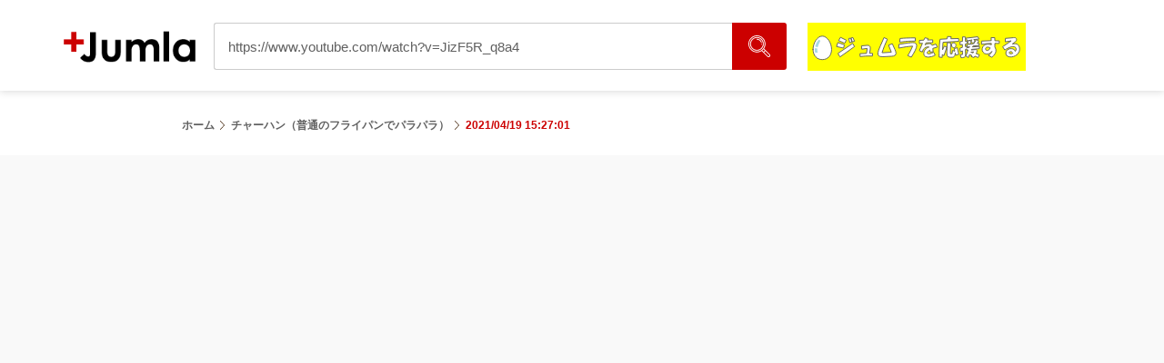

--- FILE ---
content_type: text/html; charset=utf-8
request_url: https://jumla.plus/ja/r/JizF5R_q8a4/QURTSl9pMzVtZDJBVzFIWWhzT3F1OTJ5TFFNSkZiellWWkNOUWszY28zYzcza3FGQnVMekYyWHlFclQ0Q0V6MEJONXdaNUpIel9ReXI5SQ==
body_size: 243238
content:


<!DOCTYPE html>
<html>
<head>
    
    <!-- Global site tag (gtag.js) - Google Analytics -->
    <script async src="https://www.googletagmanager.com/gtag/js?id=G-PHCX1N38E2"></script>
    <script>
        window.dataLayer = window.dataLayer || [];
        function gtag(){dataLayer.push(arguments);}
        gtag('js', new Date());
        gtag('config', 'G-PHCX1N38E2');
    </script>

        <!-- Google Adsense -->
    

    
    
    <meta charset="utf-8">

    
    <meta name="viewport" content="width=device-width, initial-scale=1.0">
    <meta http-equiv="X-UA-Compatible" content="IE=edge" />
    <meta name="format-detection" content="telephone=no">

    
    


<title>Jumla : チャーハン（普通のフライパンでパラパラ）[2021/04/19 15:27:01] - AIがYoutubeコメントのトレンドを分析！</title>

<meta name="keywords" content="Jumla,YouTube,コメント,トレンド,集計,分析">
<meta name="description" content="Jumla : チャーハン（普通のフライパンでパラパラ）[2021/04/19 15:27:01] ワンクリックでYouTubeコメントのトレンドをAIが分析！">

<meta property="og:site_name" content="Jumla" />
<meta property="og:title" content="Jumla : チャーハン（普通のフライパンでパラパラ）[2021/04/19 15:27:01] - AIがYoutubeコメントのトレンドを分析！">
<meta property="og:type" content="website" />
<meta property="og:image" content="https://jumla.plus/content/theme/default/img/common/jumla.png">
<meta property="og:description" content="Jumla : チャーハン（普通のフライパンでパラパラ）[2021/04/19 15:27:01] ワンクリックでYouTubeコメントのトレンドをAIが分析！">
<meta property="og:url" content="https://jumla.plus">

<meta name="twitter:card" content="summary" />
<meta name="twitter:title" content="Jumla" />
<meta name="twitter:description" content="Jumla : チャーハン（普通のフライパンでパラパラ）[2021/04/19 15:27:01] ワンクリックでYouTubeコメントのトレンドをAIが分析！" />
<meta name="twitter:image" content="https://jumla.plus/content/theme/default/img/common/jumla.png" />

<link rel="alternate" hreflang="ja" href="https://jumla.plus/ja/r/JizF5R_q8a4/QURTSl9pMzVtZDJBVzFIWWhzT3F1OTJ5TFFNSkZiellWWkNOUWszY28zYzcza3FGQnVMekYyWHlFclQ0Q0V6MEJONXdaNUpIel9ReXI5SQ%3d%3d">
<link rel="alternate" hreflang="x-default" href="https://jumla.plus/ja/r/JizF5R_q8a4/QURTSl9pMzVtZDJBVzFIWWhzT3F1OTJ5TFFNSkZiellWWkNOUWszY28zYzcza3FGQnVMekYyWHlFclQ0Q0V6MEJONXdaNUpIel9ReXI5SQ%3d%3d">
<link rel="alternate" hreflang="en" href="https://jumla.plus/en/r/JizF5R_q8a4/QURTSl9pMzVtZDJBVzFIWWhzT3F1OTJ5TFFNSkZiellWWkNOUWszY28zYzcza3FGQnVMekYyWHlFclQ0Q0V6MEJONXdaNUpIel9ReXI5SQ%3d%3d">



    <!-- favicon -->
    
    
    <link rel="shortcut icon" href="/favicon.ico" />
    <link rel="apple-touch-icon-precomposed" href="/favicon.ico" />
    <link rel="icon shortcut" href="/Content/Theme/Default/img/favicon.svg" type="image/x-icon">
    <link rel="icon" sizes="any" href="/Content/Theme/Default/img/favicon.svg" type="image/svg+xml">
    <link rel="mask-icon" href="/Content/Theme/Default/img/favicon.svg" color="black">

    <link href="/Content/css?v=U1Twisn38wMI5whQfsY_Oa6VSob0ql-7xnL5Y9quCRk1" rel="stylesheet"/>

    <link rel="stylesheet" type="text/css" href="/content/theme/default/css/slick.css">
    <link rel="stylesheet" type="text/css" href="/content/theme/default/css/style.css">
    <link rel="stylesheet" type="text/css" href="/content/theme/default/css/sp.css" media="screen and (max-width: 640px)">
    <link rel="stylesheet" href="https://unpkg.com/flickity@2/dist/flickity.min.css">

    
    
    <script src="/content/theme/default/js/svgxuse.js"></script>
    <script src="/content/theme/default/js/b_browser_switcher.js"></script>
    <script src="https://unpkg.com/flickity@2/dist/flickity.pkgd.min.js"></script>

    <script src="/bundles/jquery?v=ki5FqRcKbI8D7_IDAsQqowbEpEd4r8UeFcA6Y_fAeDI1"></script>

    <script src="/bundles/bootstrap?v=QtxRrbVxHAK-b5ZowWqv6Wt7oUOJAggG80vl1X-EGBM1"></script>

    

    <script src="/content/theme/default/js/jquery.matchHeight-min.js"></script>
    <script src="/content/theme/default/js/jquery.colorbox-min.js"></script>
    <script src="https://apis.google.com/js/platform.js" async defer>
        { lang: 'ja' }
    </script>
    <script>
    $(document).ready(function () {
        $('.notrepeat').each(function (index, element) {
            $(this).click(function () {
                $(this).css('background', '#cecccc');
                $('.loading-spinner').css('display', 'inherit');
                var jq_obj = $(this);
                setTimeout(function () {
                    jq_obj.attr('disabled', true);
                }, 1, jq_obj);
            });
        });
    });

    //モーダル
    $(function () {

        $("#modal-open").click(function () {
            $("body").prepend('<div id="modal-bg"></div>');

            modalResize();

            $("#modal-bg,#modal-main").fadeIn("slow");

            //画面のどこかをクリックしたらモーダルを閉じる
            $("#modal-bg").click(function () {
                closeModal();
            });

            $(window).resize(modalResize);
            function modalResize() {

                var w = $(window).width();
                var h = $(window).height();

                var cw = $("#modal-main").outerWidth();
                var ch = $("#modal-main").outerHeight();

                $("#modal-main").css({
                    "left": ((w - cw) / 2) + "px",
                    "top": ((h - ch) / 2) + "px"
                });
            }
        });

        $("#pay-modal").click(function () {
            modalResize();

            $("#modal-paypal").fadeIn("slow");
            $("#modal-main").fadeOut("slow");

            $(window).resize(modalResize);
            function modalResize() {

                var w = $(window).width();
                var h = $(window).height();

                var cw = $("#modal-paypal").outerWidth();
                var ch = $("#modal-paypal").outerHeight();

                $("#modal-paypal").css({
                    "left": ((w - cw) / 2) + "px",
                    "top": "50px"
                });
            }
        });
    });

    function closeModal() {
        $("#modal-main,#modal-bg,#modal-paypal").fadeOut("slow", function () {
            $('#modal-bg').remove();
        });
    }
    </script>
</head>

<body>
    <div class="loading-spinner">
        <div class="bounce1"></div>
        <div class="bounce2"></div>
        <div class="bounce3"></div>
        <span class="animation">Now Loading</span>
    </div>
    <div id="wrapper">
        <header id="header" class="header">
            <div class="outer-block">
                <div class="inner-block">
                    <div class="left">
                        <div class="header-detail">
                        </div>
                        <div class="header-logo"><a href="/ja"><img src="/content/theme/default/img/common/jumla.png" alt=""></a></div>
                    </div>
<form action="/ja" class="search-panel-form" method="post"><input name="__RequestVerificationToken" type="hidden" value="Sw-A2HeglMOss7sJ1uvl3CJLi3BjGe_joaHA2I6RIgOe9aH-daWy0JleV6sr6wS1FDYs0pepH-7TyDAWT_xW9BaKxz1Scw-JypkZkwPRifw1" />                        <div class="search-panel-form-input clearfix">
                            <div class="box keyword">
                                <span class="field-validation-valid text-danger" data-valmsg-for="VideoUrl" data-valmsg-replace="true" style="font-size:14px; font-weight:500"></span>
                                <input data-val="true" data-val-length="Youtube動画のURL の長さは 256 文字以内である必要があります" data-val-length-max="256" id="VideoUrl" maxlength="256" name="VideoUrl" placeholder="動画のURLを貼り付けてください。" type="text" value="https://www.youtube.com/watch?v=JizF5R_q8a4" />
                            </div>
                            <div class="box submit">
                                <button type="submit" class="btn notrepeat">
                                    <svg class="svg svg-search"><use xlink:href="/Content/Theme/Default/img/icon/svg/symbol-defs.svg#icon_search"></use></svg>

                                </button>
                            </div>
                        </div>
                        <div id="modal-main">
                            <h2>
                                Jumlaは無料で運営を行っています。<br>サービスをより良くするために<br>ご支援いただけたらとても嬉しいです。<br>
                            </h2>
                            <span class="img-jumm"><img class="jumm" src="/content/theme/default/img/common/jumm.svg" alt=""></span>
                            <span><a id="pay-modal" >支援する</a></span>
                        </div>
                        <!-- #contents START -->
                        <div id="contents">
                            <p><a id="modal-open"><img class="banner-jumla" src="/content/theme/default/img/common/banner-jumla.svg" alt=""></a></p>
                        </div>
                        <div id="modal-paypal">
                            <div id="smart-button-container">
                                <div style="text-align: center; padding-top:20px; display: none;"><label for="description"></label><input type="text" name="descriptionInput" id="description" maxlength="127" value="支援金" style="width:auto"></div>
                                <p id="descriptionError" style="visibility: hidden; color:red; text-align: center;">支援コメントをご入力ください</p>
                                <div style="text-align: center"><label for="amount">支援金 </label><input name="amountInput" type="number" id="amount" value="" style="width:auto"><span> 円</span></div>
                                <p id="priceLabelError" style="visibility: hidden; color:red; text-align: center;">支援金をご入力ください</p>
                                <div id="invoiceidDiv" style="text-align: center; display: none;"><label for="invoiceid"> </label><input name="invoiceid" maxlength="127" type="text" id="invoiceid" value=""></div>
                                <p id="invoiceidError" style="visibility: hidden; color:red; text-align: center;">Please enter an Invoice ID</p>
                                <div style="text-align: center; margin-top: 0.625rem;" id="paypal-button-container"></div>
                            </div>
                            <script src="https://www.paypal.com/sdk/js?client-id=AfYZoCO-N7nZ9q9DkKpOrweihvW7cVJUNkCezFZSz7eSYQha7eY1KcSoNhPCKsiEVcTk3zQAgVTE9cfW&locale=ja_JP&currency=JPY" data-sdk-integration-source="button-factory"></script>
                            <script>
                        function initPayPalButton() {
                            var description = document.querySelector('#smart-button-container #description');
                            var amount = document.querySelector('#smart-button-container #amount');
                            var descriptionError = document.querySelector('#smart-button-container #descriptionError');
                            var priceError = document.querySelector('#smart-button-container #priceLabelError');
                            var invoiceid = document.querySelector('#smart-button-container #invoiceid');
                            var invoiceidError = document.querySelector('#smart-button-container #invoiceidError');
                            var invoiceidDiv = document.querySelector('#smart-button-container #invoiceidDiv');

                            var elArr = [description, amount];

                            if (invoiceidDiv.firstChild.innerHTML.length > 1) {
                                invoiceidDiv.style.display = "block";
                            }

                            var purchase_units = [];
                            purchase_units[0] = {};
                            purchase_units[0].amount = {};

                            function validate(event) {
                                return event.value.length > 0;
                            }

                            paypal.Buttons({
                                style: {
                                    color: 'blue',
                                    shape: 'pill',
                                    label: 'paypal',
                                    layout: 'vertical',

                                },

                                onInit: function (data, actions) {
                                    actions.disable();

                                    if (invoiceidDiv.style.display === "block") {
                                        elArr.push(invoiceid);
                                    }

                                    elArr.forEach(function (item) {
                                        item.addEventListener('keyup', function (event) {
                                            var result = elArr.every(validate);
                                            if (result) {
                                                actions.enable();
                                            } else {
                                                actions.disable();
                                            }
                                        });
                                    });
                                },

                                onClick: function () {
                                    if (description.value.length < 1) {
                                        descriptionError.style.visibility = "visible";
                                    } else {
                                        descriptionError.style.visibility = "hidden";
                                    }

                                    if (amount.value.length < 1) {
                                        priceError.style.visibility = "visible";
                                    } else {
                                        priceError.style.visibility = "hidden";
                                    }

                                    if (invoiceid.value.length < 1 && invoiceidDiv.style.display === "block") {
                                        invoiceidError.style.visibility = "visible";
                                    } else {
                                        invoiceidError.style.visibility = "hidden";
                                    }

                                    purchase_units[0].description = description.value;
                                    purchase_units[0].amount.value = amount.value;

                                    if (invoiceid.value !== '') {
                                        purchase_units[0].invoice_id = invoiceid.value;
                                    }
                                },

                                createOrder: function (data, actions) {
                                    return actions.order.create({
                                        purchase_units: purchase_units,
                                        application_context: {
                                            shipping_preference: "NO_SHIPPING",
                                        },
                                    });
                                },

                                onApprove: function (data, actions) {
                                    return actions.order.capture().then(function (details) {
                                        alert('ご支援ありがとうございました！');
                                        closeModal();
                                    });
                                },

                                onError: function (err) {
                                    console.log(err);
                                }
                            }).render('#paypal-button-container');
                        }
                        initPayPalButton();
                            </script>
                            <br>
                            <span class="no-cancel">※決済完了後の​お客様都合による返金は受け付けておりません。</span>
                        </div>
</form>                    <ul class="header-sp-menu clearfix">
                        <!-- login -->
                        <!-- mypage -->
                        <!-- login -->
                        
                        <!-- mypage -->
                        
                    </ul><!-- header-sp-menu -->

                    <div id="js-nav-target" class="right">
                        <ul class="header-detail menu">
                            <li class="ib">
                                
                            </li>
                            
                            
                            
                        </ul>
                        <nav class="header-nav clearfix">

                            <!-- sp-language-panel -->
                            <!-- login -->
                            <ul class="header-sp-mypage-user">
                            </ul>
                            <!-- login -->

                            <!-- login -->
                            <div class="header-mypage-box">
                                    <!--using (Html.BeginForm("ExternalLogin", "Account", new { ReturnUrl = Request.RawUrl }, FormMethod.Post, new { name = "externalFrom" }))
                                    {
                                        <input name="__RequestVerificationToken" type="hidden" value="O3L_2RPKpd8FsHlvJcUjAp3qiguq7gWFoqdPpQecvmtCLEkcYDtL5pVWYzTH7bxiM7kF2ljZUM13_zGFSyYwhkDBAu5qz9ef8D-9Uz0Zw_41" />
                                        <a class="login-sns-link" data-provider="Google">-->
                                            <!--<div class="icon-area">
                                                <img src="~/content/theme/default/img/common/icon_google.png" alt="Googleアカウントでログイン">
                                            </div>
                                        </a>
                                    }-->
                            </div>
                            <!-- login -->

                        </nav>
                    </div>
                </div><!-- /inner-block -->
            </div><!-- /header -->
        </header>

        <div class="container body-content">

            



<script>
    //キーコメント
    $(function () {
        $('.hv-link').on('click', function () {
            $(this).closest('.item').find('.key-comment').slideToggle();
            $(this).toggleClass('open');
        });

    });

    //もっと見るボタン
    $(function () {
        $('#toggle-btn').on('click', function () {
            $('.rank-cntents2').slideToggle();
            $(this).toggleClass('is-open');
            if ($(this).hasClass('is-open')) {
                $(this).html('閉じる');

            } else {
                $(this).html('もっと見る');
            }
        });
    });

    //過去の集計結果を見るボタン(PC)
    $(function () {
        $('.aggregate-pc').on('click', function () {
            $('.aggregate-time-area').slideToggle();
            $(this).toggleClass('is-open');
            if ($(this).hasClass('is-open')) {
                $(this).html('過去の集計結果を閉じる');
                $(this).css({
                    'cursor': 'pointer',
                    'text-decoration': 'underline',
                    'font-size': '20px',
                    'font-family': '"Arial","游ゴシック体",YuGothic,"游ゴシック","Yu Gothic",sans-serif'
                });
            } else {
                $(this).html('過去の集計結果を見る');
                $(this).css('cursor', 'pointer');
            }
        });
    });

    //過去の集計結果を見るボタン(SP)
    $(function () {
        $('.aggregate-sp').on('click', function () {
            $('.aggregate-time-area').slideToggle();
            $(this).toggleClass('is-open');
            if ($(this).hasClass('is-open')) {
                $(this).html('過去の集計結果を閉じる');
                $(this).css({
                    'cursor': 'pointer',
                    'text-decoration': 'underline',
                    'font-size': '15px',
                    'font-family': '"Arial","游ゴシック体",YuGothic,"游ゴシック","Yu Gothic",sans-serif'
                });
            } else {
                $(this).html('過去の集計結果を見る');
                $(this).css('cursor', 'pointer');
            }
        });
    });
</script>

<main id="main" class="main">

    <div class="search-panel-block contents-block outer-block">
        <div class="inner-block">
<form action="/ja" class="search-panel-form" method="post"><input name="__RequestVerificationToken" type="hidden" value="tVeKencvpubESo5zhG42tDmdtfihU7cQmCdVOFzhMy7zb56CVYvJzS7udmWHfSCLHqk72BWle7VBpdKhqr_83HgsoP6alSGXBWEzKTYgm4Q1" /></form>        </div><!-- /inner-block -->
        <!--/#contents-->
    </div><!-- /contents-block -->

    <ul class="bread-list">
            <li><a href="/ja">ホーム</a></li>
            <li><a href="/ja/r/JizF5R_q8a4">チャーハン（普通のフライパンでパラパラ）</a></li>
                    <li>2021/04/19 15:27:01</li>
    </ul>
        <div class="video">
            <iframe width="854" height="480" src="https://www.youtube.com/embed/JizF5R_q8a4?autoplay=1&start=0" title="YouTube video player" frameborder="0" allow="accelerometer; autoplay; clipboard-write; encrypted-media; gyroscope; picture-in-picture" allowfullscreen></iframe>
            <div class="video-title">チャーハン（普通のフライパンでパラパラ）</div>
            <div class="video-title-detaile">
                <input id="check1" class="readmore-check" type="checkbox">
                <div class="readmore-content">
                    一般的なご家庭にある、テフロンのフライパンとご飯のヘラを使ってチャーハンを作りました。<br/>鍋ふりは、少なめ！　主婦や学生さん、フライパンを振るのが苦手な方などにお勧めです。<br/>高い確率でご家庭にあると思われるテフロンフライパンやプラスチックしゃもじ（へら）をあえて使っております。いろいろとご意見あると思いますがご理解ください。<br/>一度お試しください。<br/>EGG FRIED RICE - Japanese Style
                </div>
                <label class="readmore-label" for="check1"></label>
            </div>
        </div>

        <div class="main-box">
            <h2 class="title c-title"><span>上位コメント ( 集計コメント数 :  648<span>件</span> )</span></h2>

            <div class="rank-box">
                <ul class="rank-cntents" data-length="745">
                        <li class="item hv-link">
                            <div class="img">
                                <div class="key-container">
                                    <span class="key-icon">： </span><span class="key-text">鉄のフライパン</span>（　<span class="key-count">93</span><span class="key-count">件</span>　）
                                    <ul class="key-comment">
                                            <li>
                                                ・これも旨そう～‼

でも、次回は鉄のフライパンで見たい‼
あの音が好きなんです。
                                            </li>
                                            <li>
                                                ・フライ返しこぼしそうで出来ない…
                                            </li>
                                            <li>
                                                ・家のフライパンはテフロン剥げたから同じく煙出るぐらい熱してから炒めてる
熱量あると簡単にパラパラ&#128523;
                                            </li>
                                            <li>
                                                ・批判コメント繋がりかぁ・・
うーん、あえて言うなら
フライパンの握り方かな・・
その他はokです(^-^)
                                            </li>
                                            <li>
                                                ・フライ返しうま
                                            </li>
                                            <li>
                                                ・フライパンとプラスチックのしゃもじで作ってるのに、食べるときは蓮華とそれっぽいお皿使ってるところから作るより食べる方がこだわりが強いそうですね。
                                            </li>
                                            <li>
                                                ・フライパン振る理由なんて1つやろ






楽しいから
                                            </li>
                                            <li>
                                                ・本当はフライパン熱々にしたいんだけど
うちのガスコンロ熱センサーが反応して火止まっちゃうんだよな、、、
                                            </li>
                                            <li>
                                                ・「フライ返し」って調理器具の名前やで
                                            </li>
                                            <li>
                                                ・フライ返しのやり方は知ってたが・・・ご飯つぶさないのね・・・
一瞬ウェイパーって何だ？と考えてしまった。味覇ね。地元にいて何度も六甲アイランド通ってるのに。
                                            </li>
                                            <li>
                                                ・フライパン降りすぎやない？見た目普通…味も普通にしか思えん…自分のが上手いこと作れるかも…w

&#128078;も自分が見た時点で936やったかなー？皆んな同じ意見やと思う気がして…。
                                            </li>
                                            <li>
                                                ・フライパン。
熱くなるまで待つのが大事なんですね。やってみよっと❗️
                                            </li>
                                            <li>
                                                ・左手でフライパンに何度も手をかざす所作がハンドパワーみたいで草
                                            </li>
                                            <li>
                                                ・0:14  テフロン加工してあるフライパンは煙が出るまで加熱してはいけませんね　油を馴染ませる必要ももりません　せろではテフロン加工のフライパンの意味とか必要性がなくなります
                                            </li>
                                            <li>
                                                ・パラパラに作りたいけどフライ返しが難しい(&#180;◉ᾥ◉｀)
                                            </li>
                                            <li>
                                                ・この動画のおかげでフライ返しができるようになり、学校の調理実習でやったら友達に｢キャラじゃ無さすぎて面白い｣って笑顔にすることが出来ました。
                                            </li>
                                            <li>
                                                ・ご飯の量が良いよね。これなら家庭でも間違いなくパラパラになるね。
フライパンの中で米が焼けて跳ねてるのが分かる。
俺はつい、空腹に負けてご飯大量にいれてしまうから駄目だ。
ご飯の量に火力が負けてしまう
                                            </li>
                                            <li>
                                                ・簡単にできるパラパラチャーハンの動画をいろいろ見てきましたけど、この動画のようにフライ返しのコツを説明してるものはなかったです。
今まで全く料理したことないですけど、せめてチャーハンだけでも作れるようになったほうがいいかと思うようになりました。
手始めに、飯と卵だけのシンプルなものからやってみようかと思うこの頃です。
（機会があればの話になると思いますけど・・・）
                                            </li>
                                            <li>
                                                ・てかさ、作り方なんて人それぞれなんだしほっといてやれよwあとフライパンいっぱいふってんのは参考程度にふってたんやと思いますが？w
                                            </li>
                                            <li>
                                                ・しゃもじでほぐすのは大変だなぁw
木ベラが無い人のためにしゃもじで作ってるそうだけど、木ベラなんてフライパン買ったら絶対買うものでしょ?!料理をしない人はその発想がそもそも無いのかw
あと卵入れたらその上にすぐご飯入れて、米に卵をコーティングするようにして一気に手早く混ぜれば誰でもパラパラになるよ。追いゴマ油したりね。
                                            </li>
                                            <li>
                                                ・炒飯は上手くつくれるが、
このやり方だと、テフロンが剥げないだろうか。。。。
一人暮らしで、安いフライパンを使い潰しなら、これでも良いが
うちでこれやったら、嫁に叱られる
                                            </li>
                                            <li>
                                                ・おいしいそうですね。
焼きそば編をお願いします。フライパンだと焦げて困っています。
                                            </li>
                                            <li>
                                                ・テフロンのフライパンを鉄のフライパンと同じように使うバカが居るｗｗｗｗｗ
あと家庭用コンロで鍋振り回すのも意味をしらない馬鹿のやること
                                            </li>
                                            <li>
                                                ・ここまでフライパン熱くしないといけなかったのか。なる程。ガス火もウチのコンロより大きい。もしかしてプロパンガス？
テフロンフライパンは安価な物を半年くらいで買い替えしたほうが良いね。
ウェイパーの量もウチの３倍くらいは入ってる。参考になりました。
                                            </li>
                                            <li>
                                                ・テフロンフライパンでは油なじみませんよ
                                            </li>
                                            <li>
                                                ・フライパンでもここまでパラパラになるのはすごいですね！
                                            </li>
                                            <li>
                                                ・しかこれだけ上手い事フライパン扱えりゃ面白いわね。
                                            </li>
                                            <li>
                                                ・今まで木ベラで作ってましたが、これを機にしゃもじで作ったらよりパラパラに！ありがとうございます！高いフライパンとかじゃなく、ほんと家庭的なもので調理されていてとても参考になりました！
                                            </li>
                                            <li>
                                                ・中華鍋でもなく、火力も弱いのに鍋振りすぎると熱が逃げてパラパラになりません。卵でご飯をコーティングして、フライパンは振らずにひたすら混ぜると誰でも、IHですらパラパラになります。皆んなが出来るような作り方を公開して欲しいものです。
                                            </li>
                                            <li>
                                                ・ふぇぇ…フライパンの温度が下がっちゃうよぉ〜




美味けりゃなんでもいい
                                            </li>
                                            <li>
                                                ・フライ返しうまいな。
                                            </li>
                                            <li>
                                                ・とても旨そうだけど量が圧倒的に少なく実際的でない。
同じフライパン、しゃもじで2019年版として4倍で作ってください。
                                            </li>
                                            <li>
                                                ・フライパン重くて片手で持つので精一杯なんだが
                                            </li>
                                            <li>
                                                ・テフロンのフライパンなのに油も敷かないで強火で温めるのがコツ！！皆さんも必ずこうしてください。きっと美味しい料理ができるはず！投稿者に感謝！！
                                            </li>
                                            <li>
                                                ・フライパンの熱さを確認する時に手かざすよね？あれ上から押したくならならい？
                                            </li>
                                            <li>
                                                ・自分のフライ返しに酔いしれてとっくに完成してるのにいつまでもフライ返ししてそうwww
                                            </li>
                                            <li>
                                                ・もういっそ、フライパンに手を置いといた方が熱さが分かる笑
                                            </li>
                                            <li>
                                                ・フライ返し上手いなぁ
俺も上手くなりたい(笑)
                                            </li>
                                            <li>
                                                ・他の具材入れたいときは先に炒めるべき？

フライパンの煽り方勉強になりますた！
                                            </li>
                                            <li>
                                                ・卵かけ御飯してからフライパンに入れれば、失敗しないよ。
                                            </li>
                                            <li>
                                                ・この動画のおかげでフライ返しがうまくできるようになりました
ありがとうございます
                                            </li>
                                            <li>
                                                ・俺もフライパン返しできます。
小4のキッズですがフライパン返しを練習したら1日でいけました。
練習方法はフライパンに砂を入れて練習か、
ダンボールを切り練習ですねw
僕はこれで1日でできるようになりました。返し方は主さんをご覧ください
                                            </li>
                                            <li>
                                                ・チャーハンをパラパラにするコツは、一つだけ！火から離さない。不必要にフライパンを振らない、それだけだとプロのシェフがテレビで言ってました、テレビの受け売りでスイマセン
                                            </li>
                                            <li>
                                                ・家庭用コンロだと火力が足りないってしたり顔で書く人多いんだけど、テフロン加工ならそもそも火力強いの駄目だし、厚めの鉄製中華鍋で一人分のチャーハンなら、家庭用コンロでも、きっちり鍋の空焼きとか事前にすれば、充分火力は足りるんだよ。
鉄製中華鍋やフライパン使う人が減ったから、最近鉄分不足の人多いみたいね。
                                            </li>
                                            <li>
                                                ・あんきんポン フライパンに手をべったりつけてるシーンなんかないし、あんなんでしゃもじ溶けるわけないしww  プラも手垢も混ざってないですね。頭悪い君の方がキモいよw
                                            </li>
                                            <li>
                                                ・フライ返しも碌に出来ん下手はソウすれば良い❗❗❗❗❗❗⤵️&#128561;&#128518;&#128545;
                                            </li>
                                            <li>
                                                ・いいフライパンですね&#128513;
                                            </li>
                                            <li>
                                                ・@H M いや、フライパン振るのはマヨ混ぜようがやるがな
                                            </li>
                                            <li>
                                                ・温度確かめる時に、フライパンに手をべったり付けるのがキモいよね。この焼き飯には、溶けたしゃもじのプラと手垢が混ざっているのかな？
                                            </li>
                                            <li>
                                                ・問題はフライパン返しだな･･･。
                                            </li>
                                            <li>
                                                ・フライ返しさえ出来れば今より美味くなれる気がしてきた
                                            </li>
                                            <li>
                                                ・@ああ ほんとこれ知らずにテフロンフライパンは有害だの煙が出てきたらヤバいだの言ってるやつ多すぎるわ
                                            </li>
                                            <li>
                                                ・これはやはり、フライパンを振れるようになってからじゃないと難しいですね…
フライパンをうまく振るから、パラパラになるんですね(._.)
                                            </li>
                                            <li>
                                                ・パラパラ目的で卵コーティングさせる家庭のチャーハンって、やっぱ美味しくないんだよなー
あとコーティングのフライパンは焼いたらダメだよ。
                                            </li>
                                            <li>
                                                ・工場長 家庭用コンロでは約5分ほどフライパンを熱さないとテフロン加工(ポリテトラフルオロエチレン)が溶ける温度(約350&#176;C)まで上がらないので、そこまで神経質にならなくても大丈夫ですよ。
                                            </li>
                                            <li>
                                                ・煽りは手首も重要(oゝД･)b
フライパンを軽く手前にひねるようなかんじ？
油に卵を浮かすようなかんじかも
                                            </li>
                                            <li>
                                                ・この動画を見ている子供さんはちゃんと説明書を読んでから道具を使うようにしてね
テフロン加工フライパンには「強火では絶対に使用しないで下さい」と書かれてるし、プラシャモジには「絶対に目的外の使用はしないで下さい」と書かれてるはず
動画主さんは残念ながらそこら辺が理解できない系の人なんでしょう
                                            </li>
                                            <li>
                                                ・テフロン、フッ化物は1分以上の空焚き禁止(カセットコンロで5分で370℃。423℃でガス発生)、強火禁止なんだよねぇ。この制約があるからやらないんですよね。鉄に比べると油少なめ調理やメンテは楽だけど、魔法の道具ではないんですよねぇ。やるならあらかじめ多めの油を引いてから火にかけるのがいいかも。しかし油は240度で煙が出ます。調理開始のサインですけど、ちょっと危なっかしいですね。プラのしゃもじは溶けても縮むだけで、万が一欠片とか伸びた紐条のものが口に入っても消化されないので問題ないと思います。まぁ魔がさしてそのままフライパンの中に放置する人がいるかもしれないし、ガリガリフライパンに当てたりする人もいないとは限らないし、火を使うものですので、リスクは予め排除しておきたいものですけど。シリコン系は大丈夫ですね。強火ダメなフライパンでは、ご飯に予めとき卵と油を入れてまんべんなくかき混ぜて、中火で時間をかけて焼くとパラパラのチャーハンができますよ。TVの受け売りですけど作れました。
                                            </li>
                                            <li>
                                                ・フライパンの温度確認する左手｢イェーイ結婚指輪ぁ〜｣
                                            </li>
                                            <li>
                                                ・家のコンロ、フライパンの温度が高くなりすぎると火が消えちゃう(&#180;･ω･`)
                                            </li>
                                            <li>
                                                ・テフロンフライパンを強火でから焼きはよくないと思います。あと、指輪はめたままなのがとても気になりました。プラスチックしゃもじも熱に弱いのでこういった料理では使わないほうがよいです。溶けて変形します。
                                            </li>
                                            <li>
                                                ・コメントで他の方も仰っていますが、味云々ではなくテフロンのフライパンを動画の通りに煙が出るほど加熱するとフライパンが傷んでしまいます。

プラスチックのしゃもじについては動画で使っている程度では問題ありません。気分の問題はありますが(笑)

動画で使っている程度の時間で溶けるのであればご飯を茶碗に盛る時にしゃもじの表面が溶けてしまいますよ(笑)
                                            </li>
                                            <li>
                                                ・ラード使ってない、プラスチックのしゃもじとか論外、テフロン加工のフライパンを煙が出るまで熱するのも論外、鍋振ると温度下がる。全然ダメ
                                            </li>
                                            <li>
                                                ・無駄にフライパン返ししたいだけ

どうだ！うまいだろぉ～

みたいな
                                            </li>
                                            <li>
                                                ・フライ返ししすぎると味が薄くなりますよ。
なのでフライ返しはすこしでいいんです。
それと炒めすぎです。
油味がなくなり味が薄くなりやすくなります。
                                            </li>
                                            <li>
                                                ・Silv Silver フライパンなんてボロくなればまた買えばいいやん。家庭用ガスコンロだとそんな簡単に剥がれんから強火でやっても大丈夫
                                            </li>
                                            <li>
                                                ・あ あ あまり論破出来ている様には見えないのですが…

テフロン加工のフライパンは熱伝導率が鉄より低いので動画内容の通りに振り続けると温度が下がりすぎです。

また、使用しているコンロが家庭用なのでテフロン加工のフライパンを使用する場合は振り続けるのではなく、たまに振る程度で充分です。

他の方のコメントに水分についての話がありましたが、それを言うのであれば動画の調理時間は長すぎるのでは？

ちなみに葱を使用し、美味しく作りたい場合はさらに調理時間を短縮する必要があります。葱に火が入り過ぎると葱から水分が出てしまうので(笑)
                                            </li>
                                            <li>
                                                ・無知な意見に笑ってしまいます。プロはとにかくフライパンを振っていますよ。ここまで振ってるので水分が飛んで美味しくなるのですよ。とっても美味しそうで素晴らしい動画です。3流すずさんコメントも3流でしたね。
                                            </li>
                                            <li>
                                                ・先にボールに熱い御飯入れて生卵ぶっ掛けて
卵コーティング御飯作っておけば油少なめ
で、家庭用コンロで、テフロンフライパン
でもパラパラのチャーハンいや焼き飯が
出来るのだ！
                                            </li>
                                            <li>
                                                ・うちはＩＨだし１Ｒでキッチン自体が狭いのに、無理してフライパン振ったらエライことになりましたｗ
チャーハンは美味しかったんですが、後始末が大変でしたｗ
                                            </li>
                                            <li>
                                                ・ちゃんとフライパンを火に付けて振ってるんだよなぁ…
                                            </li>
                                            <li>
                                                ・家庭用の火力とフライパンでこんなに振るのは良くない。
                                            </li>
                                            <li>
                                                ・フライパンを振らなくても上手く仕上がりますよ！
振らない方が熱が伝わりやすくてパサパサになりにくいのでそちらの方がいいまであります。
                                            </li>
                                            <li>
                                                ・テフロンのフライパンをこんなに熱するのはまずくありませんか。テフロンが剥離しますし、油も劣化しますよ。また、いくら熱っしても油は馴染まないでしょう。そのためのテフロン加工ですから
                                            </li>
                                            <li>
                                                ・家庭用コンロの火力で、普通のフライパンでこれは振りすぎかな。そんなに振らなくてもいいですよ。
                                            </li>
                                            <li>
                                                ・フライパンのテフロンが・・・・痛い、かなたわしで洗ったものがいて、アルミのフライパン気分でした。4人前はきついかな・・・いつもは木のへら使ったり、あまりなべ振らなかったりするのですが、わかりやすいかと思いしておりますた。とにかく、料理が好きでお褒めのお言葉ありがとうございました
                                            </li>
                                            <li>
                                                ・恐竜ラスベガスの 大体こう言うもんを5秒もフライパンに付けるバカいますか？
うp主だってちゃんと理解してるぜ？
                                            </li>
                                            <li>
                                                ・家庭用コンロで普通に調理する程度ならフライパン温度はせいぜい270℃
テフロン（ポリテトラフルオロエチレン）が分解する温度は350℃
                                            </li>
                                            <li>
                                                ・そんなフライパンは商品の試験でアウトになってるだろw
                                            </li>
                                            <li>
                                                ・ikina ojisan どんだけ長時間フライパンに接触させてたら溶けるんだよ
                                            </li>
                                            <li>
                                                ・お見事な調理ですね。きっと卵とごはんの混ざり具合は素晴らしいだろうと感じました。
さらに、フライパンの扱いも素晴らしいと思います。
ところで、グザイはネギだけにシンプルに絞られたのは「調理法」に焦点化されたためなんでしょうか？
また、ikinaohisanとおっしゃうる、しゃもじの使い方にはうなずけけます。
いずれにしても、一見に値する動画です。パチパチ・・・。
                                            </li>
                                                                                    <li class="similar-container">
                                                <span class="similar-keyword">類似キーワード</span>
                                                <ul class="similar-box">
                                                        <li>
                                                            ・フライ
                                                        </li>
                                                        <li>
                                                            ・家のフライパン
                                                        </li>
                                                        <li>
                                                            ・批判コメント繋がりかぁ・・
うーん、あえて言うなら
フライパンの握り方か
                                                        </li>
                                                        <li>
                                                            ・フライパンとプラスチックのしゃもじ
                                                        </li>
                                                        <li>
                                                            ・フライパン
                                                        </li>
                                                        <li>
                                                            ・フライパン熱々
                                                        </li>
                                                        <li>
                                                            ・フライ返し」って調理器具の名前
                                                        </li>
                                                        <li>
                                                            ・フライ返しのやり方
                                                        </li>
                                                        <li>
                                                            ・フライ返し
                                                        </li>
                                                        <li>
                                                            ・フライパンの中
                                                        </li>
                                                        <li>
                                                            ・フライ返しのコツ
                                                        </li>
                                                        <li>
                                                            ・テフロン加工のフライパンの意味
                                                        </li>
                                                        <li>
                                                            ・あとフライパン
                                                        </li>
                                                        <li>
                                                            ・テフロンのフライパン
                                                        </li>
                                                        <li>
                                                            ・鉄のフライパン
                                                        </li>
                                                        <li>
                                                            ・テフロンフライパン
                                                        </li>
                                                        <li>
                                                            ・テフロンフライパンでは
                                                        </li>
                                                        <li>
                                                            ・フライパンの温度
                                                        </li>
                                                        <li>
                                                            ・同じフライパン
                                                        </li>
                                                        <li>
                                                            ・自分のフライ返し
                                                        </li>
                                                        <li>
                                                            ・フライパンの煽り方勉強
                                                        </li>
                                                        <li>
                                                            ・フライパン返し
                                                        </li>
                                                        <li>
                                                            ・練習方法はフライパン
                                                        </li>
                                                        <li>
                                                            ・鉄製中華鍋やフライパン使う
                                                        </li>
                                                        <li>
                                                            ・あんきんポン フライパンに手をべったりつけてるシーン
                                                        </li>
                                                        <li>
                                                            ・あとコーティングのフライパン
                                                        </li>
                                                        <li>
                                                            ・b
フライパン
                                                        </li>
                                                        <li>
                                                            ・テフロン加工フライパン
                                                        </li>
                                                        <li>
                                                            ・ガリガリフライパン
                                                        </li>
                                                        <li>
                                                            ・家のコンロ、フライパンの温度
                                                        </li>
                                                        <li>
                                                            ・テフロン加工のフライパン
                                                        </li>
                                                        <li>
                                                            ・Silv Silver フライパン
                                                        </li>
                                                        <li>
                                                            ・フライ返しはすこし
                                                        </li>
                                                        <li>
                                                            ・ちゃんとフライパン
                                                        </li>
                                                        <li>
                                                            ・家庭用の火力とフライパン
                                                        </li>
                                                        <li>
                                                            ・普通のフライパン
                                                        </li>
                                                        <li>
                                                            ・アルミのフライパン気分
                                                        </li>
                                                        <li>
                                                            ・フライパン温度
                                                        </li>
                                                        <li>
                                                            ・そんなフライパン
                                                        </li>
                                                        <li>
                                                            ・長時間フライパン
                                                        </li>
                                                        <li>
                                                            ・さらに、フライパンの扱いも
                                                        </li>
                                                </ul>
                                            </li>

                                    </ul>
                                </div>

                            </div>
                        </li><!-- item -->
                        <li class="item hv-link">
                            <div class="img">
                                <div class="key-container">
                                    <span class="key-icon">： </span><span class="key-text">チャーハン</span>（　<span class="key-count">73</span><span class="key-count">件</span>　）
                                    <ul class="key-comment">
                                            <li>
                                                ・べちゃべちゃというと少し聞こえが悪いがまとまりのあるチャーハンも美味しいよね
                                            </li>
                                            <li>
                                                ・チャーハンにレンゲはないわ子どもかよ
                                            </li>
                                            <li>
                                                ・チャーハン美味しい。幸せ&#128330;️
                                            </li>
                                            <li>
                                                ・『パラパラ』=『旨いチャーハン』というわけではない
                                            </li>
                                            <li>
                                                ・チャーハンは世界を救う美味しさだよね。参考にさせていただきます！
                                            </li>
                                            <li>
                                                ・簡単にできるパラパラチャーハンの動画をいろいろ見てきましたけど、この動画のようにフライ返しのコツを説明してるものはなかったです。
今まで全く料理したことないですけど、せめてチャーハンだけでも作れるようになったほうがいいかと思うようになりました。
手始めに、飯と卵だけのシンプルなものからやってみようかと思うこの頃です。
（機会があればの話になると思いますけど・・・）
                                            </li>
                                            <li>
                                                ・これ見て無性にチャーハンが食べたくなりしゃもじ使って作ったww
ウエィパーとネギがなかったけど…鶏ガラの素とごま油、醤油、ウィンナーみじん切り入れたらクソうまかった。
                                            </li>
                                            <li>
                                                ・チャーハンって、店で食べると高いよね！
                                            </li>
                                            <li>
                                                ・チャーハンはさらなる進化を遂げる！
                                            </li>
                                            <li>
                                                ・どこかの無職のオッサンの作るチャーハンときたら、中華鍋、中華お玉にアパート住まいなのに業務用のガスコンロにプロパンガスをひととおり揃えてるのにベチャベチャのチャーハンばっかり作っては自己評価100点てほざいているんですよ&#129315;
                                            </li>
                                            <li>
                                                ・あ～、何でかなぁ…？
チャーハン動画って中毒性あるのかなぁ？
だいたい同じ、
観なくても予想がつく。
作り方だいたい同じ、
いれるものほとんど同じ。
分かってんだけど観ちゃうなぁわらう&#128517;
                                            </li>
                                            <li>
                                                ・7年間で125万人がパラパラチャーハンを求めた。
                                            </li>
                                            <li>
                                                ・この程度でも再生数いくんだな。俺もチャーハン動画作ろかな。
                                            </li>
                                            <li>
                                                ・Chappy7250さん、以前この動画を見てチャーハン作って息子に出しましたら、最高のお言葉をいただきました。今日改めて動画を検索して作らせて頂きましたー、やっぱ間違いない！最高です‼︎   で、もう一つびっくりしたのがchappy さんは北海道の方ですか？私も北海道なんです！これからもchappy さん目線の動画待ってまーす
                                            </li>
                                            <li>
                                                ・nao 載せろって言われたらブチギレてて草
流石自称チャーハン王
口だけは周富徳に認められた弟子ですね！
                                            </li>
                                            <li>
                                                ・多分このチャーハンは、めちゃくちゃパサパサやと思う
                                            </li>
                                            <li>
                                                ・色んな作り方があるけど結局チャーハンって鍋振るべきなん？
                                            </li>
                                            <li>
                                                ・何故かオススメにでてきたw
おかげ様でお腹すいて寝れません&#128557;
チャーハン作ろ！
                                            </li>
                                            <li>
                                                ・チャーハン食いてぇ〜
                                            </li>
                                            <li>
                                                ・この手順で、この要領で作れば、誰でも簡単にパラパラチャーハンが作れると言わんばかりだけど、そもそもお米を柔らかめに炊くお宅のご飯では、どんな手順でどんな要領で作っても、パラパラのチャーハンを作るのは難しいんだけどね。
他所のお宅で食事をご馳走になるたび「このお宅のご飯でパラパラのチャーハンは作れるか？」って事を考えるんですよ。
                                            </li>
                                            <li>
                                                ・・Kダディ 旨味調味料？みたいなやつです
最近ハマってるのは、香味ペーストです！ウェイパーに近いかは分かりませんが、チャーハンに入れると美味しくなりますよ！
                                            </li>
                                            <li>
                                                ・チャーハンと焼き飯の違いって何？
                                            </li>
                                            <li>
                                                ・本当に米がくっついてないパラパラのチャーハンですね！
美味しそうです！
                                            </li>
                                            <li>
                                                ・チャーハン作るの楽しいよね。
                                            </li>
                                            <li>
                                                ・チャーハンの作り方教えただけなのに批判が多い、笑 もうちょっと温かい目で見てあげてや
                                            </li>
                                            <li>
                                                ・チャーハンとは言えない。
炒めご飯です。
                                            </li>
                                            <li>
                                                ・コメントありがとうございます。
卵かけご飯チャーハンの動画とし『卵先混ぜ』ありますので是非ご覧下さい。
                                            </li>
                                            <li>
                                                ・なんでこなにチャーハンのコメ欄はギャグ専高いのか
                                            </li>
                                            <li>
                                                ・これだけ(沢山）チャーハン屋さんあるから商売が大変ww
                                            </li>
                                            <li>
                                                ・チャーハンはいかに米を撒き散らかすかで美味しさが変わります
                                            </li>
                                            <li>
                                                ・チャーハンをパラパラにするコツは、一つだけ！火から離さない。不必要にフライパンを振らない、それだけだとプロのシェフがテレビで言ってました、テレビの受け売りでスイマセン
                                            </li>
                                            <li>
                                                ・家庭用コンロだと火力が足りないってしたり顔で書く人多いんだけど、テフロン加工ならそもそも火力強いの駄目だし、厚めの鉄製中華鍋で一人分のチャーハンなら、家庭用コンロでも、きっちり鍋の空焼きとか事前にすれば、充分火力は足りるんだよ。
鉄製中華鍋やフライパン使う人が減ったから、最近鉄分不足の人多いみたいね。
                                            </li>
                                            <li>
                                                ・パラパラチャーハン作ったことあるやつどんだけいる？
                                            </li>
                                            <li>
                                                ・なぜチャーハン動画には専門家マジレス勢が湧くのだろうか
                                            </li>
                                            <li>
                                                ・コメ欄に湧いてるチャーハン批評家の皆さんに言いたいんだけど、チャーハンを煽る理由は別に直火にあてて水分をとばすだけじゃないんやで。家庭用コンロだから絶対に煽ったらいけないなんてことは無いぞ。
                                            </li>
                                            <li>
                                                ・批判コメントしてる人ってね、例えば会社でチャーハンが旨いと盛り上がって女子に囲まれてる外で空気にぶつぶつ言って、必死に病気サイト探して癒されてるやつらと同次元。蚊帳の外で自分を殴ったりするようなのと一緒ね
                                            </li>
                                            <li>
                                                ・チャーハン動画はコメントが荒れる！
                                            </li>
                                            <li>
                                                ・パラパラ目的で卵コーティングさせる家庭のチャーハンって、やっぱ美味しくないんだよなー
あとコーティングのフライパンは焼いたらダメだよ。
                                            </li>
                                            <li>
                                                ・「ぱらぱら」チャーハンと聞いただけで吐き気をもよおす。ド素人め！
                                            </li>
                                            <li>
                                                ・お前らなんや、プロの料理人か？美味けりゃ何でもええねん、動画のチャーハン美味そうやろーが
                                            </li>
                                            <li>
                                                ・テフロン、フッ化物は1分以上の空焚き禁止(カセットコンロで5分で370℃。423℃でガス発生)、強火禁止なんだよねぇ。この制約があるからやらないんですよね。鉄に比べると油少なめ調理やメンテは楽だけど、魔法の道具ではないんですよねぇ。やるならあらかじめ多めの油を引いてから火にかけるのがいいかも。しかし油は240度で煙が出ます。調理開始のサインですけど、ちょっと危なっかしいですね。プラのしゃもじは溶けても縮むだけで、万が一欠片とか伸びた紐条のものが口に入っても消化されないので問題ないと思います。まぁ魔がさしてそのままフライパンの中に放置する人がいるかもしれないし、ガリガリフライパンに当てたりする人もいないとは限らないし、火を使うものですので、リスクは予め排除しておきたいものですけど。シリコン系は大丈夫ですね。強火ダメなフライパンでは、ご飯に予めとき卵と油を入れてまんべんなくかき混ぜて、中火で時間をかけて焼くとパラパラのチャーハンができますよ。TVの受け売りですけど作れました。
                                            </li>
                                            <li>
                                                ・チャーハン作ってみた系に必ずいる
ラード使え、鍋振るな、道具がどうたら
別によくね？笑
店で出すもんじゃないしさー
                                            </li>
                                            <li>
                                                ・家で作るチャーハンなんてプラしゃもじでええやろ、こんなんで健康被害ですなら日頃外でいつの間にか食ってる虫のほうがきついわ
                                            </li>
                                            <li>
                                                ・チャーハンはうまいですよね。最高です。私もチャーハン作ってます。私の動画「男の料理旅」もみてみてくださいね。
                                            </li>
                                            <li>
                                                ・チャーハン食べたくなる
                                            </li>
                                            <li>
                                                ・チャーハンとマスオはいつも批判コメばっかやな、。
                                            </li>
                                            <li>
                                                ・普通にチャーハンは作ってるけど、使いやすいのは普通にしゃもじなんだよなぁ…ご飯も潰れにくいからほんとに助かる道具なのに、そこまでプラッチックは溶けませんはーと
                                            </li>
                                            <li>
                                                ・悲報　この動画見てプラスチックしゃもじで炒めて皿を取りに30秒離れたらダイオキシンチャーハンになってた
                                            </li>
                                            <li>
                                                ・チャーハンってさ
黄色ければいいって思ってた✋
                                            </li>
                                            <li>
                                                ・チャーハンを作る動画。
キッチンをお掃除する動画ではない。
                                            </li>
                                            <li>
                                                ・料理全く出来ないんで教えて欲しいんですけどチャーハンをサラダ油と卵とご飯とコショウ
だけで作ろうとするとどうなるんですか？
                                            </li>
                                            <li>
                                                ・一生懸命うんちく語ってるやつクッソキモいわ
このチャーハンは食いたくないけどね
                                            </li>
                                            <li>
                                                ・先にボールに熱い御飯入れて生卵ぶっ掛けて
卵コーティング御飯作っておけば油少なめ
で、家庭用コンロで、テフロンフライパン
でもパラパラのチャーハンいや焼き飯が
出来るのだ！
                                            </li>
                                            <li>
                                                ・だまありチャーハンですね
                                            </li>
                                            <li>
                                                ・うちはＩＨだし１Ｒでキッチン自体が狭いのに、無理してフライパン振ったらエライことになりましたｗ
チャーハンは美味しかったんですが、後始末が大変でしたｗ
                                            </li>
                                            <li>
                                                ・五目チャーハン作ってくれてありがとございます長野ありがとねほんともの毎日僕も好きですえーと1本
                                            </li>
                                            <li>
                                                ・納豆チャーハンなんてパラパラ感を超越するべちゃべちゃなのに上手いんだぜ？
                                            </li>
                                            <li>
                                                ・チャーハン愛してんだな。美味しそうだよ。おかしなレスを気にするな。全て理にかなってる。
                                            </li>
                                            <li>
                                                ・このチャーハンはパラパラというよりパサパサ
水分をとばせすぎ
                                            </li>
                                            <li>
                                                ・みんなチャーハンに拘りあるね
俺
チャハハハーンなんて、電子レンジがなかった時代に、
余った冷飯を温かくして食べるただの工夫でしかないと、
思っているから味が美味しかったらええねん
                                            </li>
                                            <li>
                                                ・夜中に見ちゃいました！
チャーハンうまそうであります
                                            </li>
                                            <li>
                                                ・IHでもいけますよー
こちらの方がIH向きですので、こちらの動画もご覧ください。
「簡単！テフロン卵先混ぜパラパラチャーハン！ 」
                                            </li>
                                            <li>
                                                ・最近は「パラパラ」って割りと簡単にできるよね（こういう参考になる動画も一杯あるし）
ただ、他の人も言ってるけど「パサパサ」になりやすい。
油いっぱい入れないと難しいのかな。特に卵を混ぜた米でやると
黄色いパラパラチャーハンになるけど若干パサパサになる。
むしろ卵が完全に回ってない位のほうが油が馴染んでる。
チャーハンは難しいね。
                                            </li>
                                            <li>
                                                ・テフロンパンを強火で使う時点で真似しちゃあかんやつやん。
さらにプラスチックのしゃもじってアホか。
これパラパラ毒チャーハンの作り方や。
                                            </li>
                                            <li>
                                                ・この動画のおかげでパラパラチャーハンを作ることがてきました！！
                                            </li>
                                            <li>
                                                ・ご飯用のへらってなんやねん！しゃもじも知らんのか
プラスチックがしみ込んだチャーハンなんか食いとうないわ
                                            </li>
                                            <li>
                                                ・美味しそうなチャーハンですね

というか、しゃもじって熱で溶けないんですか？

フライ返しは僕ももっとしますよ(笑)


                                            </li>
                                                                                    <li class="similar-container">
                                                <span class="similar-keyword">類似キーワード</span>
                                                <ul class="similar-box">
                                                        <li>
                                                            ・チャーハン
                                                        </li>
                                                        <li>
                                                            ・パラパラ』=『旨いチャーハン』というわけ
                                                        </li>
                                                        <li>
                                                            ・パラパラチャーハンの動画
                                                        </li>
                                                        <li>
                                                            ・チャーハンとき
                                                        </li>
                                                        <li>
                                                            ・チャーハン動画って中毒性
                                                        </li>
                                                        <li>
                                                            ・パラパラチャーハン
                                                        </li>
                                                        <li>
                                                            ・俺もチャーハン動画作ろ
                                                        </li>
                                                        <li>
                                                            ・草
流石自称チャーハン王
口だけは
                                                        </li>
                                                        <li>
                                                            ・このチャーハン
                                                        </li>
                                                        <li>
                                                            ・パラパラのチャーハン
                                                        </li>
                                                        <li>
                                                            ・チャーハンと焼き飯の違い
                                                        </li>
                                                        <li>
                                                            ・チャーハンの作り方
                                                        </li>
                                                        <li>
                                                            ・卵かけご飯チャーハンの動画とし
                                                        </li>
                                                        <li>
                                                            ・こなにチャーハンのコメ欄
                                                        </li>
                                                        <li>
                                                            ・沢山）チャーハン屋さん
                                                        </li>
                                                        <li>
                                                            ・一人分のチャーハン
                                                        </li>
                                                        <li>
                                                            ・チャーハン動画
                                                        </li>
                                                        <li>
                                                            ・チャーハン批評家の皆さん
                                                        </li>
                                                        <li>
                                                            ・家庭のチャーハン
                                                        </li>
                                                        <li>
                                                            ・動画のチャーハン
                                                        </li>
                                                        <li>
                                                            ・チャーハンとマスオ
                                                        </li>
                                                        <li>
                                                            ・ダイオキシンチャーハン
                                                        </li>
                                                        <li>
                                                            ・パラパラのチャーハンいや焼き飯
                                                        </li>
                                                        <li>
                                                            ・五目チャーハン
                                                        </li>
                                                        <li>
                                                            ・納豆チャーハンなんて
                                                        </li>
                                                        <li>
                                                            ・チャーハンうま
                                                        </li>
                                                        <li>
                                                            ・簡単！テフロン卵先混ぜパラパラチャーハン
                                                        </li>
                                                        <li>
                                                            ・これパラパラ毒チャーハンの作り方
                                                        </li>
                                                        <li>
                                                            ・チャーハンなんか
                                                        </li>
                                                </ul>
                                            </li>

                                    </ul>
                                </div>

                            </div>
                        </li><!-- item -->
                        <li class="item hv-link">
                            <div class="img">
                                <div class="key-container">
                                    <span class="key-icon">： </span><span class="key-text">ご飯</span>（　<span class="key-count">43</span><span class="key-count">件</span>　）
                                    <ul class="key-comment">
                                            <li>
                                                ・俺ん地は残り物のご飯がべちょっとしてるか塊になっているかで全然動画のようになってないんだよなぁ
もう入れる前からパラパラしてるやん
                                            </li>
                                            <li>
                                                ・ご飯ダイビングさせました。
                                            </li>
                                            <li>
                                                ・フライ返しのやり方は知ってたが・・・ご飯つぶさないのね・・・
一瞬ウェイパーって何だ？と考えてしまった。味覇ね。地元にいて何度も六甲アイランド通ってるのに。
                                            </li>
                                            <li>
                                                ・それと追加で、くるっと返して混ぜる時にご飯粒とご飯粒の間に卵をいれるようにして混ぜると卵も細かい美味しいのできまっせ
                                            </li>
                                            <li>
                                                ・卵かけご飯作って炒めたらパラるよ！
                                            </li>
                                            <li>
                                                ・ご飯の量が良いよね。これなら家庭でも間違いなくパラパラになるね。
フライパンの中で米が焼けて跳ねてるのが分かる。
俺はつい、空腹に負けてご飯大量にいれてしまうから駄目だ。
ご飯の量に火力が負けてしまう
                                            </li>
                                            <li>
                                                ・うんち どんくらい水分多いかわかんないけど、個人的にオススメのやり方は①卵とご飯を炒める前に混ぜておくこと②卵が固まってきたら水を適量入れる。(こうすることで米同士が分離してパラパラになりやすい。)                                          ちなみに思ってるより強くヘラで混ぜる？炒めるといいかも
                                            </li>
                                            <li>
                                                ・しゃもじでほぐすのは大変だなぁw
木ベラが無い人のためにしゃもじで作ってるそうだけど、木ベラなんてフライパン買ったら絶対買うものでしょ?!料理をしない人はその発想がそもそも無いのかw
あと卵入れたらその上にすぐご飯入れて、米に卵をコーティングするようにして一気に手早く混ぜれば誰でもパラパラになるよ。追いゴマ油したりね。
                                            </li>
                                            <li>
                                                ・@サマーGOGO 俺も試しに作ったら、ご飯全部飛んでったw
                                            </li>
                                            <li>
                                                ・中華鍋でもなく、火力も弱いのに鍋振りすぎると熱が逃げてパラパラになりません。卵でご飯をコーティングして、フライパンは振らずにひたすら混ぜると誰でも、IHですらパラパラになります。皆んなが出来るような作り方を公開して欲しいものです。
                                            </li>
                                            <li>
                                                ・本人がコレでいいと思えばいいんじゃないですか？ワタシとは少々違いますが。味覇使いすぎではないかと。ご飯１合につき玉子１個。ご飯は温かい物（固めに炊いたご飯）全調理時間３分以下（２分半目安）１、卵投入後ご飯投入（すぐに天地返し、ご飯下卵上。）２、ダマほぐし、１分以内でパラパラに。塩コショウ３、具材投入４、２分目安に刻みネギ５、仕上げに醤油みりんの合わせダレをご飯の上から投入あおり完成こんな感じ
                                            </li>
                                            <li>
                                                ・ご飯全部飛んだのは悲しいけど、練習あるのみです
                                            </li>
                                            <li>
                                                ・え、ご飯と卵だけ？？  チャーシューとかハムとか、ネギも入ってないの？美味しくなさそう
                                            </li>
                                            <li>
                                                ・試しに作ったらご飯全部飛んでった
                                            </li>
                                            <li>
                                                ・ついついご飯を多目にいっちゃうんですよねー
この量、参考にせねば！
                                            </li>
                                            <li>
                                                ・この手順で、この要領で作れば、誰でも簡単にパラパラチャーハンが作れると言わんばかりだけど、そもそもお米を柔らかめに炊くお宅のご飯では、どんな手順でどんな要領で作っても、パラパラのチャーハンを作るのは難しいんだけどね。
他所のお宅で食事をご馳走になるたび「このお宅のご飯でパラパラのチャーハンは作れるか？」って事を考えるんですよ。
                                            </li>
                                            <li>
                                                ・ご飯と卵同時入れ…自分も全く同じです
何だか妙に嬉しいっす
                                            </li>
                                            <li>
                                                ・チャーハンとは言えない。
炒めご飯です。
                                            </li>
                                            <li>
                                                ・もしやりにくいときは始めからご飯とタマゴを混ぜて、卵かけご飯の状態にして入れてもパラパラになります。
卵の味はしませんので、好きな味付けができますよ！
                                            </li>
                                            <li>
                                                ・炒める前のご飯にマヨネーズ混ぜておくとよりパラパラになりやすいですねぇ！
                                            </li>
                                            <li>
                                                ・成功の秘訣は欲張ってご飯入れすぎない事らしいね
                                            </li>
                                            <li>
                                                ・テフロン、フッ化物は1分以上の空焚き禁止(カセットコンロで5分で370℃。423℃でガス発生)、強火禁止なんだよねぇ。この制約があるからやらないんですよね。鉄に比べると油少なめ調理やメンテは楽だけど、魔法の道具ではないんですよねぇ。やるならあらかじめ多めの油を引いてから火にかけるのがいいかも。しかし油は240度で煙が出ます。調理開始のサインですけど、ちょっと危なっかしいですね。プラのしゃもじは溶けても縮むだけで、万が一欠片とか伸びた紐条のものが口に入っても消化されないので問題ないと思います。まぁ魔がさしてそのままフライパンの中に放置する人がいるかもしれないし、ガリガリフライパンに当てたりする人もいないとは限らないし、火を使うものですので、リスクは予め排除しておきたいものですけど。シリコン系は大丈夫ですね。強火ダメなフライパンでは、ご飯に予めとき卵と油を入れてまんべんなくかき混ぜて、中火で時間をかけて焼くとパラパラのチャーハンができますよ。TVの受け売りですけど作れました。
                                            </li>
                                            <li>
                                                ・なんでこんなにご飯返せんの？
うま過ぎ！
                                            </li>
                                            <li>
                                                ・冷凍ご飯を使うということでしょうか？冷凍のご飯を一度電子レンジで温め手から傷めるとよいと思います
                                            </li>
                                            <li>
                                                ・普通にチャーハンは作ってるけど、使いやすいのは普通にしゃもじなんだよなぁ…ご飯も潰れにくいからほんとに助かる道具なのに、そこまでプラッチックは溶けませんはーと
                                            </li>
                                            <li>
                                                ・炒飯＝パラパラと言ってる時点で駄目
単なる混ぜご飯動画
                                            </li>
                                            <li>
                                                ・コメントで他の方も仰っていますが、味云々ではなくテフロンのフライパンを動画の通りに煙が出るほど加熱するとフライパンが傷んでしまいます。

プラスチックのしゃもじについては動画で使っている程度では問題ありません。気分の問題はありますが(笑)

動画で使っている程度の時間で溶けるのであればご飯を茶碗に盛る時にしゃもじの表面が溶けてしまいますよ(笑)
                                            </li>
                                            <li>
                                                ・なるほど、卵とご飯を････
                                            </li>
                                            <li>
                                                ・料理全く出来ないんで教えて欲しいんですけどチャーハンをサラダ油と卵とご飯とコショウ
だけで作ろうとするとどうなるんですか？
                                            </li>
                                            <li>
                                                ・ご飯の炒めてる音聴きながら
炒めるだよね&#127925;

バチバチ❗バチって
m(_ _;m)三(m;_ _)m
                                            </li>
                                            <li>
                                                ・こんなんで溶けたら炊きたてご飯をすくったら溶けてまうやろ
                                            </li>
                                            <li>
                                                ・かなり研究されていますね！！卵とご飯を同時に入れる所は経験されている方でないと、なかなか知らないのでスゴイです！！理由は省略します。。ただ、４人前は無理そうデスネ？（笑）。家庭料理では１００点です！！テフロンにしては油がなじみませんでしたね？かなり、お使いだったからでしょうか？この動画で、料理への愛情を学ばせて頂きました！！
                                            </li>
                                            <li>
                                                ・この動画を観て私も挑戦しました。だいぶパラパラになって今まで作ってきた中で一番良かったです。ありがとうございます。今までは中火だったり醤油を入れたりしてたので、ご飯がベタベタだったり、コゲついたりしてました。ウェイパーがなかったので味の素の香味ペーストでも充分ですよね？
                                            </li>
                                            <li>
                                                ・ご飯用のへらってなんやねん！しゃもじも知らんのか
プラスチックがしみ込んだチャーハンなんか食いとうないわ
                                            </li>
                                            <li>
                                                ・ご飯に溶けたプラスチックが入っていたら…て想像すると恐ろしいですよね((( ；ﾟДﾟ)))
                                            </li>
                                            <li>
                                                ・KINGSUSHIBEATZ 
じゃあ炊きたてのご飯よそったら溶けるねw
                                            </li>
                                            <li>
                                                ・パラパラの炒飯に仕上がっていますが、味付けの順番やネギ入れるタイミングが狂っていますね。ご飯をパラパラにしたときに味付けをし、後にネギを入れるのが美味しい炒飯の基本です。
                                            </li>
                                            <li>
                                                ・プラスチックのヘラを使うのは...木べらで切るように混ぜて、鍋を振る回数を減らせばご飯もダマになりませんよ！
                                            </li>
                                                                                    <li class="similar-container">
                                                <span class="similar-keyword">類似キーワード</span>
                                                <ul class="similar-box">
                                                        <li>
                                                            ・ご飯
                                                        </li>
                                                        <li>
                                                            ・ご飯粒とご飯粒の間
                                                        </li>
                                                        <li>
                                                            ・卵とご飯
                                                        </li>
                                                        <li>
                                                            ・ご飯全部
                                                        </li>
                                                        <li>
                                                            ・ご飯１合
                                                        </li>
                                                        <li>
                                                            ・玉子１個。ご飯は温かい物（固めに炊いたご飯）全調理時間３分以下（２分半目安）１、卵投入後ご飯投入（すぐに天地返し、ご飯下卵上
                                                        </li>
                                                        <li>
                                                            ・ご飯の上
                                                        </li>
                                                        <li>
                                                            ・え、ご飯と卵
                                                        </li>
                                                        <li>
                                                            ・お宅のご飯
                                                        </li>
                                                        <li>
                                                            ・このお宅のご飯
                                                        </li>
                                                        <li>
                                                            ・ご飯と卵同時
                                                        </li>
                                                        <li>
                                                            ・ご飯の状態
                                                        </li>
                                                        <li>
                                                            ・前のご飯
                                                        </li>
                                                        <li>
                                                            ・冷凍ご飯
                                                        </li>
                                                        <li>
                                                            ・冷凍のご飯
                                                        </li>
                                                        <li>
                                                            ・ご飯動画
                                                        </li>
                                                        <li>
                                                            ・サラダ油と卵とご飯とコショウ
                                                        </li>
                                                        <li>
                                                            ・ご飯用
                                                        </li>
                                                        <li>
                                                            ・炊きたてのご飯
                                                        </li>
                                                        <li>
                                                            ・ご飯も
                                                        </li>
                                                </ul>
                                            </li>

                                    </ul>
                                </div>

                            </div>
                        </li><!-- item -->
                        <li class="item hv-link">
                            <div class="img">
                                <div class="key-container">
                                    <span class="key-icon">： </span><span class="key-text">このパラパラ具合</span>（　<span class="key-count">41</span><span class="key-count">件</span>　）
                                    <ul class="key-comment">
                                            <li>
                                                ・思ってたよりパラパラだった（&#176;ω&#176;）
                                            </li>
                                            <li>
                                                ・パラパラに作りたいけどフライ返しが難しい(&#180;◉ᾥ◉｀)
                                            </li>
                                            <li>
                                                ・すごい  ちゃんとパラパラになってる&#128588;
                                            </li>
                                            <li>
                                                ・長年北京鍋を愛用してますが、実家で作る時は動画とほぼ同じように作ってます。
よく鍋振るなと言う輩がいますが振らないと空気が入らないのでパラパラにはなりません
相当芯の残った米で作ってるんならともかく
味付けは好みだしとやかく言ってるのはただ単に自分の中の常識を押し付けてるだけに過ぎません
                                            </li>
                                            <li>
                                                ・うんち どんくらい水分多いかわかんないけど、個人的にオススメのやり方は①卵とご飯を炒める前に混ぜておくこと②卵が固まってきたら水を適量入れる。(こうすることで米同士が分離してパラパラになりやすい。)                                          ちなみに思ってるより強くヘラで混ぜる？炒めるといいかも
                                            </li>
                                            <li>
                                                ・@ds sd 算数もできんのかお前
誰が一人前ずつ作れって言ったよ
四人前を家庭で美味しくパラパラに作りたいなら2人前ずつ分けて作ればええって言っとんやぞ
小学生レベルの知能があれば普通そんくらい読み取れるやろ
そんなんで子の親とか将来心配なるわ
                                            </li>
                                            <li>
                                                ・フライパンでもここまでパラパラになるのはすごいですね！
                                            </li>
                                            <li>
                                                ・本人がコレでいいと思えばいいんじゃないですか？ワタシとは少々違いますが。味覇使いすぎではないかと。ご飯１合につき玉子１個。ご飯は温かい物（固めに炊いたご飯）全調理時間３分以下（２分半目安）１、卵投入後ご飯投入（すぐに天地返し、ご飯下卵上。）２、ダマほぐし、１分以内でパラパラに。塩コショウ３、具材投入４、２分目安に刻みネギ５、仕上げに醤油みりんの合わせダレをご飯の上から投入あおり完成こんな感じ
                                            </li>
                                            <li>
                                                ・パラパラに見えないんだけどパラパラなんだろうか。
                                            </li>
                                            <li>
                                                ・ネギと塩の順番が逆。
炒め過ぎ。
これだと、おそらく
パラパラ炒飯ではなく、
パサパサ炒飯。

最後に何かしらの水分を加えれば、
｢パラパラふっくら炒飯｣と成り、
更に美味しくなる。

批判ではなく、アドバイスとして
解釈していただければ幸いです。
                                            </li>
                                            <li>
                                                ・ちょっと炒める時間が長すぎるように感じます。その割にパラパラにならずダマになった部分が残ってますね。
                                            </li>
                                            <li>
                                                ・パラパラテャーハン作ってみたい...
                                            </li>
                                            <li>
                                                ・パラパラっていうより火にかけてる時間が長過ぎて水分が飛んでパサパサな感じがする。
                                            </li>
                                            <li>
                                                ・ほとんど約99%、私の作り方と同じです。この作り方ならば、本当に美味いパラパラ炒飯が出来ます‼️&#128077;
                                            </li>
                                            <li>
                                                ・チャーハンをパラパラにするコツは、一つだけ！火から離さない。不必要にフライパンを振らない、それだけだとプロのシェフがテレビで言ってました、テレビの受け売りでスイマセン
                                            </li>
                                            <li>
                                                ・このパラパラ具合がー！
このパラパラグ合がー！
このパラパラグアイがー！
                                            </li>
                                            <li>
                                                ・あなたのおかげでパラパラチャーハンできました！ありがとうございます。
                                            </li>
                                            <li>
                                                ・家庭でパラパラ炒飯の作り方の動画いっぱいあるけど、パラパラになったためしない。全動画パラパラ感全く無い。シットリしか作れないのだからシットリ美味しい炒飯の作り方教えてくれw
                                            </li>
                                            <li>
                                                ・パラパラ目的で卵コーティングさせる家庭のチャーハンって、やっぱ美味しくないんだよなー
あとコーティングのフライパンは焼いたらダメだよ。
                                            </li>
                                            <li>
                                                ・これはやはり、フライパンを振れるようになってからじゃないと難しいですね…
フライパンをうまく振るから、パラパラになるんですね(._.)
                                            </li>
                                            <li>
                                                ・テフロンを煙出るまで熱するとかアウト。
それ以外のツッコミどころは家庭用ガスコンロで振りすぎ。
味は好みだし、そこは突っ込む必要ない。
家庭用ガスコンロやIHでやるなら油を熱してから振らずに動画と同じ手順で炒めたらパラパラになるよ。
家庭用ガスコンロやIHでは鍋を振らないがポイント
                                            </li>
                                            <li>
                                                ・炒飯＝パラパラと言ってる時点で駄目
単なる混ぜご飯動画
                                            </li>
                                            <li>
                                                ・すげぇーパラパラ！

でも口に入れるとびっくり...お店と同じレシピ、手順でつくってもどうしても店の味にはならない...
                                            </li>
                                            <li>
                                                ・いやまあでも、俺もこのYouTubeで鍋振らないで作ってるの見た事ある。振らないでもパラパラには出来るみたいだね。
                                            </li>
                                            <li>
                                                ・パラパラにしたんなら結局何でもよくね？w
                                            </li>
                                            <li>
                                                ・パラパラとかゆっとるわりに米にだまができとるやん。下地ができてないから完成が微妙になるんや。
                                            </li>
                                            <li>
                                                ・納豆チャーハンなんてパラパラ感を超越するべちゃべちゃなのに上手いんだぜ？
                                            </li>
                                            <li>
                                                ・中華屋のような程よく油の乗ったしっとりパラパラは難しいな。
まあでも昔はそのパラパラが中々出来なかったんだから、パサパサでもいくらかは納得して食えるよ。
                                            </li>
                                            <li>
                                                ・このチャーハンはパラパラというよりパサパサ
水分をとばせすぎ
                                            </li>
                                            <li>
                                                ・米はあんまり多めじゃないほうがいいのかね
毎回茶碗三4杯分一気に作るからパラパラにならんのよね
                                            </li>
                                            <li>
                                                ・最近は「パラパラ」って割りと簡単にできるよね（こういう参考になる動画も一杯あるし）
ただ、他の人も言ってるけど「パサパサ」になりやすい。
油いっぱい入れないと難しいのかな。特に卵を混ぜた米でやると
黄色いパラパラチャーハンになるけど若干パサパサになる。
むしろ卵が完全に回ってない位のほうが油が馴染んでる。
チャーハンは難しいね。
                                            </li>
                                            <li>
                                                ・自分は加熱が切れないぐらいの高さでガッタガッタしてパラパラにしてますw
                                            </li>
                                            <li>
                                                ・パラパラの炒飯に仕上がっていますが、味付けの順番やネギ入れるタイミングが狂っていますね。ご飯をパラパラにしたときに味付けをし、後にネギを入れるのが美味しい炒飯の基本です。
                                            </li>
                                            <li>
                                                ・うまそう！シンプルな具材がパラパラの秘技ですかね！食べたい！
                                            </li>
                                            <li>
                                                ・まー素人なので、御勘弁を。
味付けとねぎのタイミングは、私に技術ではこんな感じです。
ねぎを後に入れると水分でパラパラ加減が微妙です。


                                            </li>
                                                                                    <li class="similar-container">
                                                <span class="similar-keyword">類似キーワード</span>
                                                <ul class="similar-box">
                                                        <li>
                                                            ・パラパラ
                                                        </li>
                                                        <li>
                                                            ・２、ダマほぐし、１分以内でパラパラに
                                                        </li>
                                                        <li>
                                                            ・おそらく
パラパラ炒飯
                                                        </li>
                                                        <li>
                                                            ・パラパラふっくら炒飯
                                                        </li>
                                                        <li>
                                                            ・パラパラテャーハン
                                                        </li>
                                                        <li>
                                                            ・パラパラ炒飯
                                                        </li>
                                                        <li>
                                                            ・このパラパラ具合
                                                        </li>
                                                        <li>
                                                            ・このパラパラグ合が
                                                        </li>
                                                        <li>
                                                            ・このパラパラグアイ
                                                        </li>
                                                        <li>
                                                            ・全動画パラパラ感
                                                        </li>
                                                        <li>
                                                            ・炒飯＝パラパラ
                                                        </li>
                                                        <li>
                                                            ・すげぇーパラパラ！
                                                        </li>
                                                        <li>
                                                            ・パラパラ感
                                                        </li>
                                                        <li>
                                                            ・そのパラパラ
                                                        </li>
                                                        <li>
                                                            ・パラパラの炒飯
                                                        </li>
                                                        <li>
                                                            ・具材がパラパラの秘技
                                                        </li>
                                                        <li>
                                                            ・パラパラ加減
                                                        </li>
                                                </ul>
                                            </li>

                                    </ul>
                                </div>

                            </div>
                        </li><!-- item -->
                        <li class="item hv-link">
                            <div class="img">
                                <div class="key-container">
                                    <span class="key-icon">： </span><span class="key-text">動画</span>（　<span class="key-count">27</span><span class="key-count">件</span>　）
                                    <ul class="key-comment">
                                            <li>
                                                ・俺ん地は残り物のご飯がべちょっとしてるか塊になっているかで全然動画のようになってないんだよなぁ
もう入れる前からパラパラしてるやん
                                            </li>
                                            <li>
                                                ・昔の動画にコメントするのもなんですが、炒飯みたいな誰でも作れる(作ったことがある)料理は批判コメ多いんですよ。焼きそばなんかでも批判殺到しますよ。他にはペペロンチーノなんかだと、乳化がどうとか。男の料理初心者が今の時代ですからネット見ながら料理始めて、簡単な料理作って偉そうに講釈たれてるんです。気にする必要ないですが、批判コメが嫌なら魚でもさばきましょう。
                                            </li>
                                            <li>
                                                ・長年北京鍋を愛用してますが、実家で作る時は動画とほぼ同じように作ってます。
よく鍋振るなと言う輩がいますが振らないと空気が入らないのでパラパラにはなりません
相当芯の残った米で作ってるんならともかく
味付けは好みだしとやかく言ってるのはただ単に自分の中の常識を押し付けてるだけに過ぎません
                                            </li>
                                            <li>
                                                ・Chappy7250さん、以前この動画を見てチャーハン作って息子に出しましたら、最高のお言葉をいただきました。今日改めて動画を検索して作らせて頂きましたー、やっぱ間違いない！最高です‼︎   で、もう一つびっくりしたのがchappy さんは北海道の方ですか？私も北海道なんです！これからもchappy さん目線の動画待ってまーす
                                            </li>
                                            <li>
                                                ・主さんにラード使えやら言うやついるけど！、批判するやつは料理の専門学校の動画でもみろよ！
                                            </li>
                                            <li>
                                                ・動画なしで登録者100人目指す男 顔キモい
                                            </li>
                                            <li>
                                                ・動画見た？パラパラなってるやん
                                            </li>
                                            <li>
                                                ・自分も真似して作ったらシャモジ溶けたわ!!しかも食っちまったじゃねぇか!!&#128544;&#128544;&#128162;&#128162;こんな動画あげんな!!&#128545;&#128545;&#128545;
                                            </li>
                                            <li>
                                                ・最低の動画で好評価❔❔❔❔❔❔ 
日本人なん❔&#128565;
                                            </li>
                                            <li>
                                                ・美味しそうでとても腹が空きました。最低の動画です。もちろん好評価
                                            </li>
                                            <li>
                                                ・テフロンを煙出るまで熱するとかアウト。
それ以外のツッコミどころは家庭用ガスコンロで振りすぎ。
味は好みだし、そこは突っ込む必要ない。
家庭用ガスコンロやIHでやるなら油を熱してから振らずに動画と同じ手順で炒めたらパラパラになるよ。
家庭用ガスコンロやIHでは鍋を振らないがポイント
                                            </li>
                                            <li>
                                                ・コメントで他の方も仰っていますが、味云々ではなくテフロンのフライパンを動画の通りに煙が出るほど加熱するとフライパンが傷んでしまいます。

プラスチックのしゃもじについては動画で使っている程度では問題ありません。気分の問題はありますが(笑)

動画で使っている程度の時間で溶けるのであればご飯を茶碗に盛る時にしゃもじの表面が溶けてしまいますよ(笑)
                                            </li>
                                            <li>
                                                ・文字見にくい。動画センスない。中学生レベル
                                            </li>
                                            <li>
                                                ・チャーハンを作る動画。
キッチンをお掃除する動画ではない。
                                            </li>
                                            <li>
                                                ・家庭で作れる
という動画の
趣旨をガン無視していくぅー。
                                            </li>
                                            <li>
                                                ・無知な意見に笑ってしまいます。プロはとにかくフライパンを振っていますよ。ここまで振ってるので水分が飛んで美味しくなるのですよ。とっても美味しそうで素晴らしい動画です。3流すずさんコメントも3流でしたね。
                                            </li>
                                            <li>
                                                ・あ あ あまり論破出来ている様には見えないのですが…

テフロン加工のフライパンは熱伝導率が鉄より低いので動画内容の通りに振り続けると温度が下がりすぎです。

また、使用しているコンロが家庭用なのでテフロン加工のフライパンを使用する場合は振り続けるのではなく、たまに振る程度で充分です。

他の方のコメントに水分についての話がありましたが、それを言うのであれば動画の調理時間は長すぎるのでは？

ちなみに葱を使用し、美味しく作りたい場合はさらに調理時間を短縮する必要があります。葱に火が入り過ぎると葱から水分が出てしまうので(笑)
                                            </li>
                                            <li>
                                                ・プロの人が家庭用のやつだとそごで高温はでないから振らずに温度を一定に保って作るほうがパラパラになるって言ってたよ
相当すごい人の動画だった気がする
                                            </li>
                                            <li>
                                                ・+呆韓アイゴーニュース へらはありますね、わざわざ動画のものを使ってみました。説明不足でしたね^^:
                                            </li>
                                            <li>
                                                ・最近は「パラパラ」って割りと簡単にできるよね（こういう参考になる動画も一杯あるし）
ただ、他の人も言ってるけど「パサパサ」になりやすい。
油いっぱい入れないと難しいのかな。特に卵を混ぜた米でやると
黄色いパラパラチャーハンになるけど若干パサパサになる。
むしろ卵が完全に回ってない位のほうが油が馴染んでる。
チャーハンは難しいね。
                                            </li>
                                            <li>
                                                ・非常にうまそう！！！
動画見てたらうちのペイペイ（猫）も画面に釘付けになっています。（笑）
                                            </li>
                                            <li>
                                                ・お見事な調理ですね。きっと卵とごはんの混ざり具合は素晴らしいだろうと感じました。
さらに、フライパンの扱いも素晴らしいと思います。
ところで、グザイはネギだけにシンプルに絞られたのは「調理法」に焦点化されたためなんでしょうか？
また、ikinaohisanとおっしゃうる、しゃもじの使い方にはうなずけけます。
いずれにしても、一見に値する動画です。パチパチ・・・。
                                            </li>
                                                                                    <li class="similar-container">
                                                <span class="similar-keyword">類似キーワード</span>
                                                <ul class="similar-box">
                                                        <li>
                                                            ・昔の動画
                                                        </li>
                                                        <li>
                                                            ・動画
                                                        </li>
                                                        <li>
                                                            ・料理の専門学校の動画
                                                        </li>
                                                        <li>
                                                            ・こんな動画あげん
                                                        </li>
                                                        <li>
                                                            ・最低の動画
                                                        </li>
                                                        <li>
                                                            ・動画の通り
                                                        </li>
                                                        <li>
                                                            ・笑)

動画
                                                        </li>
                                                        <li>
                                                            ・動画センス
                                                        </li>
                                                        <li>
                                                            ・動画の
趣旨
                                                        </li>
                                                        <li>
                                                            ・動画内容の通り
                                                        </li>
                                                        <li>
                                                            ・人の動画
                                                        </li>
                                                        <li>
                                                            ・動画の調理時間
                                                        </li>
                                                        <li>
                                                            ・動画のもの
                                                        </li>
                                                        <li>
                                                            ・いずれにしても、一見に値する動画
                                                        </li>
                                                </ul>
                                            </li>

                                    </ul>
                                </div>

                            </div>
                        </li><!-- item -->
                        <li class="item hv-link">
                            <div class="img">
                                <div class="key-container">
                                    <span class="key-icon">： </span><span class="key-text">コメント</span>（　<span class="key-count">24</span><span class="key-count">件</span>　）
                                    <ul class="key-comment">
                                            <li>
                                                ・コメント欄の下の方典型的なクソコメの嵐で笑う
                                            </li>
                                            <li>
                                                ・少なからず鍋ふりあったほうが作りやすいですよね。
コメントありがとうございます。
                                            </li>
                                            <li>
                                                ・ってコメントをしたかっただけだと思いますww
                                            </li>
                                            <li>
                                                ・兄貴  オフ０ 
なんの都合も悪くないけどね。
作り方動画のコメントに自分で考えろてコメント返してくる低能さの奴になんの都合も付けれんさ。。笑
                                            </li>
                                            <li>
                                                ・安定の批判コメントの批判コメントで批判コメントが見つからない
                                            </li>
                                            <li>
                                                ・コメがダンスしとる
                                            </li>
                                            <li>
                                                ・あかさ 
批判コメントは低評価押されて下に流されますからね…
                                            </li>
                                            <li>
                                                ・コメントありがとうございます。
卵かけご飯チャーハンの動画とし『卵先混ぜ』ありますので是非ご覧下さい。
                                            </li>
                                            <li>
                                                ・コメ欄に湧いてるチャーハン批評家の皆さんに言いたいんだけど、チャーハンを煽る理由は別に直火にあてて水分をとばすだけじゃないんやで。家庭用コンロだから絶対に煽ったらいけないなんてことは無いぞ。
                                            </li>
                                            <li>
                                                ・批判コメントしてる人ってね、例えば会社でチャーハンが旨いと盛り上がって女子に囲まれてる外で空気にぶつぶつ言って、必死に病気サイト探して癒されてるやつらと同次元。蚊帳の外で自分を殴ったりするようなのと一緒ね
                                            </li>
                                            <li>
                                                ・批判派を批判するコメ多すぎてもはや批判コメがどれかわからん
                                            </li>
                                            <li>
                                                ・チャーハン動画はコメントが荒れる！
                                            </li>
                                            <li>
                                                ・批判しかできないのかこいつらは…
見ててイライラするわ








あ、じゃ見なきゃいいじゃん等のコメントはいらないんで返信しないでください笑
                                            </li>
                                            <li>
                                                ・別に捉え方なんて人それぞれなんやから、否定コメントやめろみたいな恒例行事もーいらんやろ
                                            </li>
                                            <li>
                                                ・コメントで他の方も仰っていますが、味云々ではなくテフロンのフライパンを動画の通りに煙が出るほど加熱するとフライパンが傷んでしまいます。

プラスチックのしゃもじについては動画で使っている程度では問題ありません。気分の問題はありますが(笑)

動画で使っている程度の時間で溶けるのであればご飯を茶碗に盛る時にしゃもじの表面が溶けてしまいますよ(笑)
                                            </li>
                                            <li>
                                                ・すきやまえこ めんどくさい人じゃなくて
他人のコメントをしっかり見る心優しい人やで
                                            </li>
                                            <li>
                                                ・このコメント草
                                            </li>
                                            <li>
                                                ・こういうのってまともにコメントしても態度が悪いよね。完璧に上からすぎる。コメ主が言ってることは実際正しい（まぁラードは家庭料理と考えるなら別に好き好きですけど。しゃもじも怖いっちゃ怖いけどまぁ問題ないらしいですし。）
人間何事も言い方が大事
                                            </li>
                                            <li>
                                                ・無知な意見に笑ってしまいます。プロはとにかくフライパンを振っていますよ。ここまで振ってるので水分が飛んで美味しくなるのですよ。とっても美味しそうで素晴らしい動画です。3流すずさんコメントも3流でしたね。
                                            </li>
                                            <li>
                                                ・あ あ あまり論破出来ている様には見えないのですが…

テフロン加工のフライパンは熱伝導率が鉄より低いので動画内容の通りに振り続けると温度が下がりすぎです。

また、使用しているコンロが家庭用なのでテフロン加工のフライパンを使用する場合は振り続けるのではなく、たまに振る程度で充分です。

他の方のコメントに水分についての話がありましたが、それを言うのであれば動画の調理時間は長すぎるのでは？

ちなみに葱を使用し、美味しく作りたい場合はさらに調理時間を短縮する必要があります。葱に火が入り過ぎると葱から水分が出てしまうので(笑)
                                            </li>
                                            <li>
                                                ・流石！卵と米の同時投入、他の方のコメントにもありますが、専門家にでも習いましたか？まあ、すごいですね。
                                            </li>
                                            <li>
                                                ・@真田真治 これはパラパラじゃなくてパサパサになってる模様。コメ主はそれを言いたかったんだと思いますよ
                                            </li>
                                                                                    <li class="similar-container">
                                                <span class="similar-keyword">類似キーワード</span>
                                                <ul class="similar-box">
                                                        <li>
                                                            ・コメント
                                                        </li>
                                                        <li>
                                                            ・作り方動画のコメント
                                                        </li>
                                                        <li>
                                                            ・安定の批判コメントの批判コメント
                                                        </li>
                                                        <li>
                                                            ・批判コメント
                                                        </li>
                                                        <li>
                                                            ・コメ
                                                        </li>
                                                        <li>
                                                            ・さ 
批判コメント
                                                        </li>
                                                        <li>
                                                            ・コメ欄
                                                        </li>
                                                        <li>
                                                            ・批判コメントしてる人
                                                        </li>
                                                        <li>
                                                            ・イライラするわ








あ、じゃ見なきゃいいじゃん等のコメントはいら
                                                        </li>
                                                        <li>
                                                            ・否定コメントやめろみたい
                                                        </li>
                                                        <li>
                                                            ・他人のコメント
                                                        </li>
                                                        <li>
                                                            ・このコメント草
                                                        </li>
                                                        <li>
                                                            ・コメ主
                                                        </li>
                                                        <li>
                                                            ・3流すずさんコメントも3流
                                                        </li>
                                                        <li>
                                                            ・他の方のコメント
                                                        </li>
                                                        <li>
                                                            ・卵と米の同時投入、他の方のコメントにもあり
                                                        </li>
                                                </ul>
                                            </li>

                                    </ul>
                                </div>

                            </div>
                        </li><!-- item -->
                        <li class="item hv-link">
                            <div class="img">
                                <div class="key-container">
                                    <span class="key-icon">： </span><span class="key-text">やつ</span>（　<span class="key-count">20</span><span class="key-count">件</span>　）
                                    <ul class="key-comment">
                                            <li>
                                                ・ブルドーザーとかショベルカーの車輪に巻いてあるやつは何て言う？
                                            </li>
                                            <li>
                                                ・主さんにラード使えやら言うやついるけど！、批判するやつは料理の専門学校の動画でもみろよ！
                                            </li>
                                            <li>
                                                ・・Kダディ 旨味調味料？みたいなやつです
最近ハマってるのは、香味ペーストです！ウェイパーに近いかは分かりませんが、チャーハンに入れると美味しくなりますよ！
                                            </li>
                                            <li>
                                                ・意見だからっていってるやつ、普通に文句だからそれ
                                            </li>
                                            <li>
                                                ・批判してるやつ、





包丁握ったことない説
                                            </li>
                                            <li>
                                                ・パラパラチャーハン作ったことあるやつどんだけいる？
                                            </li>
                                            <li>
                                                ・最初のやつ浮かせてますよ。むしろ炒飯の為に加熱してる鍋に手を直につけるとかやばいから。やってみ。中華鍋なら持ち手だけで既に火傷しそう
                                            </li>
                                            <li>
                                                ・批判コメントしてる人ってね、例えば会社でチャーハンが旨いと盛り上がって女子に囲まれてる外で空気にぶつぶつ言って、必死に病気サイト探して癒されてるやつらと同次元。蚊帳の外で自分を殴ったりするようなのと一緒ね
                                            </li>
                                            <li>
                                                ・坂道春太朗 危ないやつやんw
                                            </li>
                                            <li>
                                                ・chappy7250 言え、市販で売っているやつです。
                                            </li>
                                            <li>
                                                ・登録すると呪われる 優しいやつやん
                                            </li>
                                            <li>
                                                ・@メソポタミアメソポタミア どっちでもいんじゃね？編集しないと私みたいな面倒くさいやつに指摘されるかも
                                            </li>
                                            <li>
                                                ・プロの人が家庭用のやつだとそごで高温はでないから振らずに温度を一定に保って作るほうがパラパラになるって言ってたよ
相当すごい人の動画だった気がする
                                            </li>
                                            <li>
                                                ・@メソポタミアメソポタミア いいやつやな
                                            </li>
                                            <li>
                                                ・大友剛 どーせ作ったことの無いやつがでしゃばんな
                                            </li>
                                            <li>
                                                ・おもちになったやつよりいいだろ
                                            </li>
                                            <li>
                                                ・@菊池_加藤龍ファミリー 店で料理だけ出されてそれに美味しくなさそうだの言うのは良いけど、客でもなんでもないやつが作り方を指摘するならまず同じ土俵に立たんと話にならんやろ
鍛冶屋に鉄の打ち方どうこう言っときながら「素人は口すら出しちゃいけないのか！」と言ってんのと変わらん
                                            </li>
                                            <li>
                                                ・テフロンパンを強火で使う時点で真似しちゃあかんやつやん。
さらにプラスチックのしゃもじってアホか。
これパラパラ毒チャーハンの作り方や。
                                            </li>
                                                                                    <li class="similar-container">
                                                <span class="similar-keyword">類似キーワード</span>
                                                <ul class="similar-box">
                                                        <li>
                                                            ・やつ
                                                        </li>
                                                        <li>
                                                            ・なやつ
                                                        </li>
                                                        <li>
                                                            ・やつ、
                                                        </li>
                                                        <li>
                                                            ・やつどん
                                                        </li>
                                                        <li>
                                                            ・最初のやつ
                                                        </li>
                                                        <li>
                                                            ・病気サイト探して癒されてるやつら
                                                        </li>
                                                        <li>
                                                            ・家庭用のやつ
                                                        </li>
                                                </ul>
                                            </li>

                                    </ul>
                                </div>

                            </div>
                        </li><!-- item -->
                        <li class="item hv-link">
                            <div class="img">
                                <div class="key-container">
                                    <span class="key-icon">： </span><span class="key-text">参考</span>（　<span class="key-count">20</span><span class="key-count">件</span>　）
                                    <ul class="key-comment">
                                            <li>
                                                ・参考にしていただきありがとうございます。こちらこそ励みになります。
                                            </li>
                                            <li>
                                                ・7年前の動画でもめちゃくちゃ参考になりました
                                            </li>
                                            <li>
                                                ・チャーハンは世界を救う美味しさだよね。参考にさせていただきます！
                                            </li>
                                            <li>
                                                ・てかさ、作り方なんて人それぞれなんだしほっといてやれよwあとフライパンいっぱいふってんのは参考程度にふってたんやと思いますが？w
                                            </li>
                                            <li>
                                                ・すごく参考になりましたありがとうございます！！
                                            </li>
                                            <li>
                                                ・ここまでフライパン熱くしないといけなかったのか。なる程。ガス火もウチのコンロより大きい。もしかしてプロパンガス？
テフロンフライパンは安価な物を半年くらいで買い替えしたほうが良いね。
ウェイパーの量もウチの３倍くらいは入ってる。参考になりました。
                                            </li>
                                            <li>
                                                ・鍋振り上手いっすね！
参考にさせてもらいます。
                                            </li>
                                            <li>
                                                ・今まで木ベラで作ってましたが、これを機にしゃもじで作ったらよりパラパラに！ありがとうございます！高いフライパンとかじゃなく、ほんと家庭的なもので調理されていてとても参考になりました！
                                            </li>
                                            <li>
                                                ・ついついご飯を多目にいっちゃうんですよねー
この量、参考にせねば！
                                            </li>
                                            <li>
                                                ・我々一般人にとってはあなたのように普通の家庭にある器具や調味料で作れるレシピが参考になります。
プロが厨房で作るのを見せてくれるのは興味深いですが、そんな大火力のコンロないし普通の家庭にはない調味料を使われてもねえ
                                            </li>
                                            <li>
                                                ・納得です。
たいへん参考になりました。
                                            </li>
                                            <li>
                                                ・うまい！俺料理下手だから参考になる(*^^*)
                                            </li>
                                            <li>
                                                ・すっごい参考になります！
                                            </li>
                                            <li>
                                                ・調理器具云々は多少あるけど家でちょっと作ろうとしたらこんな感じになるから参考になる
                                            </li>
                                            <li>
                                                ・多分、当時使っていたのは北海道産米のななつぼし、千葉県鶴舞地区のコシヒカリです。参考になれば幸いです。
                                            </li>
                                            <li>
                                                ・上手ですね
参考にします
                                            </li>
                                            <li>
                                                ・よかったです＾＾。こちらこそ参考にしていただきありがとうございます。
                                            </li>
                                            <li>
                                                ・参考になる
                                            </li>
                                            <li>
                                                ・わかりやすい。 参考になりました
                                            </li>
                                            <li>
                                                ・最近は「パラパラ」って割りと簡単にできるよね（こういう参考になる動画も一杯あるし）
ただ、他の人も言ってるけど「パサパサ」になりやすい。
油いっぱい入れないと難しいのかな。特に卵を混ぜた米でやると
黄色いパラパラチャーハンになるけど若干パサパサになる。
むしろ卵が完全に回ってない位のほうが油が馴染んでる。
チャーハンは難しいね。
                                            </li>
                                                                                    <li class="similar-container">
                                                <span class="similar-keyword">類似キーワード</span>
                                                <ul class="similar-box">
                                                        <li>
                                                            ・参考
                                                        </li>
                                                        <li>
                                                            ・参考程度
                                                        </li>
                                                        <li>
                                                            ・たいへん参考
                                                        </li>
                                                        <li>
                                                            ・こういう参考
                                                        </li>
                                                </ul>
                                            </li>

                                    </ul>
                                </div>

                            </div>
                        </li><!-- item -->
                        <li class="item hv-link">
                            <div class="img">
                                <div class="key-container">
                                    <span class="key-icon">： </span><span class="key-text">自分</span>（　<span class="key-count">19</span><span class="key-count">件</span>　）
                                    <ul class="key-comment">
                                            <li>
                                                ・批判があるけど自分はいいと思うよ！
                                            </li>
                                            <li>
                                                ・わ！自分もパラパラにしたい時しゃもじ使ってたので嬉しいです&#128563;！！
                                            </li>
                                            <li>
                                                ・絶対自分のこと過信してるやろwww
                                            </li>
                                            <li>
                                                ・どんな炒飯だろうが自分が美味いって思ったらそれでいいと思う！
まわりはただの批判者
                                            </li>
                                            <li>
                                                ・フライパン降りすぎやない？見た目普通…味も普通にしか思えん…自分のが上手いこと作れるかも…w

&#128078;も自分が見た時点で936やったかなー？皆んな同じ意見やと思う気がして…。
                                            </li>
                                            <li>
                                                ・長年北京鍋を愛用してますが、実家で作る時は動画とほぼ同じように作ってます。
よく鍋振るなと言う輩がいますが振らないと空気が入らないのでパラパラにはなりません
相当芯の残った米で作ってるんならともかく
味付けは好みだしとやかく言ってるのはただ単に自分の中の常識を押し付けてるだけに過ぎません
                                            </li>
                                            <li>
                                                ・兄貴  オフ０ 
なんの都合も悪くないけどね。
作り方動画のコメントに自分で考えろてコメント返してくる低能さの奴になんの都合も付けれんさ。。笑
                                            </li>
                                            <li>
                                                ・皆自分と戦ってるんだ!!
                                            </li>
                                            <li>
                                                ・自分も真似して作ったらシャモジ溶けたわ!!しかも食っちまったじゃねぇか!!&#128544;&#128544;&#128162;&#128162;こんな動画あげんな!!&#128545;&#128545;&#128545;
                                            </li>
                                            <li>
                                                ・来海えりか 自分のせいだろ
                                            </li>
                                            <li>
                                                ・ご飯と卵同時入れ…自分も全く同じです
何だか妙に嬉しいっす
                                            </li>
                                            <li>
                                                ・自分で食べて美味けりゃそれでいい。
                                            </li>
                                            <li>
                                                ・批判コメントしてる人ってね、例えば会社でチャーハンが旨いと盛り上がって女子に囲まれてる外で空気にぶつぶつ言って、必死に病気サイト探して癒されてるやつらと同次元。蚊帳の外で自分を殴ったりするようなのと一緒ね
                                            </li>
                                            <li>
                                                ・大友剛 自分の味確率しろって......
頼むからシェフでも難しい事を軽々しく言わないでくれ......
                                            </li>
                                            <li>
                                                ・ウェイパー？？？？

それ入れた時点でOUTだろw

そんな物入れないで自分の味を確立しろやW
                                            </li>
                                            <li>
                                                ・自分のと似てる。違うのはウェイパーとネギなし、
と、木製のしゃもじを使う、といったところかな？
で、最後に醤油で焦げ目と香りを付ける。
あとはコショウがもう少し多いかな？
また、計量カップに溶き卵を入れるのは一緒だわ（笑）
（2015.01.01 18:36 JST）
                                            </li>
                                            <li>
                                                ・自分は加熱が切れないぐらいの高さでガッタガッタしてパラパラにしてますw
                                            </li>
                                            <li>
                                                ・@らびちゃん【ラビットチャンネル】 人の言葉の使い方に文句言うなら1度自分を見直したらどう？
                                            </li>
                                                                                    <li class="similar-container">
                                                <span class="similar-keyword">類似キーワード</span>
                                                <ul class="similar-box">
                                                        <li>
                                                            ・自分
                                                        </li>
                                                        <li>
                                                            ・絶対自分のこと
                                                        </li>
                                                        <li>
                                                            ・も自分
                                                        </li>
                                                        <li>
                                                            ・自分の中の常識
                                                        </li>
                                                        <li>
                                                            ・皆自分
                                                        </li>
                                                        <li>
                                                            ・来海えりか 自分のせい
                                                        </li>
                                                        <li>
                                                            ・大友剛 自分の味
                                                        </li>
                                                        <li>
                                                            ・自分の味
                                                        </li>
                                                </ul>
                                            </li>

                                    </ul>
                                </div>

                            </div>
                        </li><!-- item -->
                        <li class="item hv-link">
                            <div class="img">
                                <div class="key-container">
                                    <span class="key-icon">： </span><span class="key-text">料理</span>（　<span class="key-count">19</span><span class="key-count">件</span>　）
                                    <ul class="key-comment">
                                            <li>
                                                ・@ベイビーボーイ 君中華料理食いにいったことないでしょw
                                            </li>
                                            <li>
                                                ・昔の動画にコメントするのもなんですが、炒飯みたいな誰でも作れる(作ったことがある)料理は批判コメ多いんですよ。焼きそばなんかでも批判殺到しますよ。他にはペペロンチーノなんかだと、乳化がどうとか。男の料理初心者が今の時代ですからネット見ながら料理始めて、簡単な料理作って偉そうに講釈たれてるんです。気にする必要ないですが、批判コメが嫌なら魚でもさばきましょう。
                                            </li>
                                            <li>
                                                ・しゃもじでほぐすのは大変だなぁw
木ベラが無い人のためにしゃもじで作ってるそうだけど、木ベラなんてフライパン買ったら絶対買うものでしょ?!料理をしない人はその発想がそもそも無いのかw
あと卵入れたらその上にすぐご飯入れて、米に卵をコーティングするようにして一気に手早く混ぜれば誰でもパラパラになるよ。追いゴマ油したりね。
                                            </li>
                                            <li>
                                                ・うまければなんでもいいです。料理にルールなんてないから。
                                            </li>
                                            <li>
                                                ・他人の料理に何偉そうにグチグチ言ってんだ？
5年前に既に投稿主がコメ書いてんだろ、読めねぇのか
                                            </li>
                                            <li>
                                                ・最後に料理酒入れると
更に風味がでますよ&#128522;
                                            </li>
                                            <li>
                                                ・うまい！俺料理下手だから参考になる(*^^*)
                                            </li>
                                            <li>
                                                ・テフロンのフライパンなのに油も敷かないで強火で温めるのがコツ！！皆さんも必ずこうしてください。きっと美味しい料理ができるはず！投稿者に感謝！！
                                            </li>
                                            <li>
                                                ・今頃申し訳ない、料理知識全然無いんだけど
ウエイパーってなんや
                                            </li>
                                            <li>
                                                ・チャーハンはうまいですよね。最高です。私もチャーハン作ってます。私の動画「男の料理旅」もみてみてくださいね。
                                            </li>
                                            <li>
                                                ・テフロンフライパンを強火でから焼きはよくないと思います。あと、指輪はめたままなのがとても気になりました。プラスチックしゃもじも熱に弱いのでこういった料理では使わないほうがよいです。溶けて変形します。
                                            </li>
                                            <li>
                                                ・料理全く出来ないんで教えて欲しいんですけどチャーハンをサラダ油と卵とご飯とコショウ
だけで作ろうとするとどうなるんですか？
                                            </li>
                                            <li>
                                                ・こういうのってまともにコメントしても態度が悪いよね。完璧に上からすぎる。コメ主が言ってることは実際正しい（まぁラードは家庭料理と考えるなら別に好き好きですけど。しゃもじも怖いっちゃ怖いけどまぁ問題ないらしいですし。）
人間何事も言い方が大事
                                            </li>
                                            <li>
                                                ・@菊池_加藤龍ファミリー 店で料理だけ出されてそれに美味しくなさそうだの言うのは良いけど、客でもなんでもないやつが作り方を指摘するならまず同じ土俵に立たんと話にならんやろ
鍛冶屋に鉄の打ち方どうこう言っときながら「素人は口すら出しちゃいけないのか！」と言ってんのと変わらん
                                            </li>
                                            <li>
                                                ・かなり研究されていますね！！卵とご飯を同時に入れる所は経験されている方でないと、なかなか知らないのでスゴイです！！理由は省略します。。ただ、４人前は無理そうデスネ？（笑）。家庭料理では１００点です！！テフロンにしては油がなじみませんでしたね？かなり、お使いだったからでしょうか？この動画で、料理への愛情を学ばせて頂きました！！
                                            </li>
                                            <li>
                                                ・フライパンのテフロンが・・・・痛い、かなたわしで洗ったものがいて、アルミのフライパン気分でした。4人前はきついかな・・・いつもは木のへら使ったり、あまりなべ振らなかったりするのですが、わかりやすいかと思いしておりますた。とにかく、料理が好きでお褒めのお言葉ありがとうございました
                                            </li>
                                                                                    <li class="similar-container">
                                                <span class="similar-keyword">類似キーワード</span>
                                                <ul class="similar-box">
                                                        <li>
                                                            ・料理
                                                        </li>
                                                        <li>
                                                            ・男の料理初心者
                                                        </li>
                                                        <li>
                                                            ・他人の料理
                                                        </li>
                                                        <li>
                                                            ・料理酒
                                                        </li>
                                                        <li>
                                                            ・俺料理下手
                                                        </li>
                                                        <li>
                                                            ・料理ができるはず
                                                        </li>
                                                        <li>
                                                            ・料理知識
                                                        </li>
                                                        <li>
                                                            ・私の動画「男の料理旅
                                                        </li>
                                                        <li>
                                                            ・家庭料理
                                                        </li>
                                                        <li>
                                                            ・料理への愛情
                                                        </li>
                                                </ul>
                                            </li>

                                    </ul>
                                </div>

                            </div>
                        </li><!-- item -->
                </ul>
                <ul class="rank-cntents2" data-length="745">
                        <li class="item hv-link">
                            <div class="img">
                                <div class="key-container">
                                    <span class="key-icon">： </span><span class="key-text">テフロン</span>（　<span class="key-count">18</span><span class="key-count">件</span>　）
                                    <ul class="key-comment">
                                            <li>
                                                ・テフロン強火にかけるとばあちゃに怒られる
                                            </li>
                                            <li>
                                                ・家のフライパンはテフロン剥げたから同じく煙出るぐらい熱してから炒めてる
熱量あると簡単にパラパラ&#128523;
                                            </li>
                                            <li>
                                                ・テフロンはアメリカ・デュポン社の商標なんで、テフロン言う奴はデュポンから宣伝料として小遣いをもらっているの？？そうでないなら宣伝奴隷を買って出ているの？？一般的にはフッ素加工といいますｗ。
                                            </li>
                                            <li>
                                                ・炒飯は上手くつくれるが、
このやり方だと、テフロンが剥げないだろうか。。。。
一人暮らしで、安いフライパンを使い潰しなら、これでも良いが
うちでこれやったら、嫁に叱られる
                                            </li>
                                            <li>
                                                ・安物テフロンじゃ強火に耐えられないな？
                                            </li>
                                            <li>
                                                ・家庭用コンロだと火力が足りないってしたり顔で書く人多いんだけど、テフロン加工ならそもそも火力強いの駄目だし、厚めの鉄製中華鍋で一人分のチャーハンなら、家庭用コンロでも、きっちり鍋の空焼きとか事前にすれば、充分火力は足りるんだよ。
鉄製中華鍋やフライパン使う人が減ったから、最近鉄分不足の人多いみたいね。
                                            </li>
                                            <li>
                                                ・テフロン、フッ化物は1分以上の空焚き禁止(カセットコンロで5分で370℃。423℃でガス発生)、強火禁止なんだよねぇ。この制約があるからやらないんですよね。鉄に比べると油少なめ調理やメンテは楽だけど、魔法の道具ではないんですよねぇ。やるならあらかじめ多めの油を引いてから火にかけるのがいいかも。しかし油は240度で煙が出ます。調理開始のサインですけど、ちょっと危なっかしいですね。プラのしゃもじは溶けても縮むだけで、万が一欠片とか伸びた紐条のものが口に入っても消化されないので問題ないと思います。まぁ魔がさしてそのままフライパンの中に放置する人がいるかもしれないし、ガリガリフライパンに当てたりする人もいないとは限らないし、火を使うものですので、リスクは予め排除しておきたいものですけど。シリコン系は大丈夫ですね。強火ダメなフライパンでは、ご飯に予めとき卵と油を入れてまんべんなくかき混ぜて、中火で時間をかけて焼くとパラパラのチャーハンができますよ。TVの受け売りですけど作れました。
                                            </li>
                                            <li>
                                                ・工場長 家庭用コンロでは約5分ほどフライパンを熱さないとテフロン加工(ポリテトラフルオロエチレン)が溶ける温度(約350&#176;C)まで上がらないので、そこまで神経質にならなくても大丈夫ですよ。
                                            </li>
                                            <li>
                                                ・テフロンを煙出るまで熱するとかアウト。
それ以外のツッコミどころは家庭用ガスコンロで振りすぎ。
味は好みだし、そこは突っ込む必要ない。
家庭用ガスコンロやIHでやるなら油を熱してから振らずに動画と同じ手順で炒めたらパラパラになるよ。
家庭用ガスコンロやIHでは鍋を振らないがポイント
                                            </li>
                                            <li>
                                                ・米の水分と甘みが飛ぶし、テフロンは強火で長くやると剥げるよ(*_*)
                                            </li>
                                            <li>
                                                ・テフロン加工でこんなにできるもんなんだな
                                            </li>
                                            <li>
                                                ・フライパンのテフロンが・・・・痛い、かなたわしで洗ったものがいて、アルミのフライパン気分でした。4人前はきついかな・・・いつもは木のへら使ったり、あまりなべ振らなかったりするのですが、わかりやすいかと思いしておりますた。とにかく、料理が好きでお褒めのお言葉ありがとうございました
                                            </li>
                                            <li>
                                                ・テフロン加工に使われているポリテトラフルオロエチレンという
フッ素樹脂は約260℃を超えると分解して有毒なガスが発生するらしいですよ。
                                            </li>
                                            <li>
                                                ・テフロンのフライパンをこんなに熱するのはまずくありませんか。テフロンが剥離しますし、油も劣化しますよ。また、いくら熱っしても油は馴染まないでしょう。そのためのテフロン加工ですから
                                            </li>
                                            <li>
                                                ・かなり研究されていますね！！卵とご飯を同時に入れる所は経験されている方でないと、なかなか知らないのでスゴイです！！理由は省略します。。ただ、４人前は無理そうデスネ？（笑）。家庭料理では１００点です！！テフロンにしては油がなじみませんでしたね？かなり、お使いだったからでしょうか？この動画で、料理への愛情を学ばせて頂きました！！
                                            </li>
                                            <li>
                                                ・テフロンパンを強火で使う時点で真似しちゃあかんやつやん。
さらにプラスチックのしゃもじってアホか。
これパラパラ毒チャーハンの作り方や。
                                            </li>
                                            <li>
                                                ・家庭用コンロで普通に調理する程度ならフライパン温度はせいぜい270℃
テフロン（ポリテトラフルオロエチレン）が分解する温度は350℃
                                            </li>
                                                                                    <li class="similar-container">
                                                <span class="similar-keyword">類似キーワード</span>
                                                <ul class="similar-box">
                                                        <li>
                                                            ・テフロン
                                                        </li>
                                                        <li>
                                                            ・安物テフロン
                                                        </li>
                                                        <li>
                                                            ・テフロン加工
                                                        </li>
                                                        <li>
                                                            ・テフロン、フッ化物は1分以上の空焚き禁止(カセットコンロで5分で370℃
                                                        </li>
                                                        <li>
                                                            ・テフロン加工(ポリテトラフルオロエチレン
                                                        </li>
                                                        <li>
                                                            ・フライパンのテフロン
                                                        </li>
                                                        <li>
                                                            ・そのためのテフロン加工
                                                        </li>
                                                        <li>
                                                            ・テフロンパン
                                                        </li>
                                                        <li>
                                                            ・テフロン（ポリテトラフルオロエチレン）が
                                                        </li>
                                                </ul>
                                            </li>

                                    </ul>
                                </div>

                            </div>
                        </li><!-- item -->
                        <li class="item hv-link">
                            <div class="img">
                                <div class="key-container">
                                    <span class="key-icon">： </span><span class="key-text">ネギ</span>（　<span class="key-count">14</span><span class="key-count">件</span>　）
                                    <ul class="key-comment">
                                            <li>
                                                ・ネギはいつも最後の方に入れてるわ
                                            </li>
                                            <li>
                                                ・これ見て無性にチャーハンが食べたくなりしゃもじ使って作ったww
ウエィパーとネギがなかったけど…鶏ガラの素とごま油、醤油、ウィンナーみじん切り入れたらクソうまかった。
                                            </li>
                                            <li>
                                                ・同感デス。ご飯の量が300㌘を超えるとネギ、叉焼、他の具材を混ぜ合わせながら火を通すと、油の量、温度低下に酔って、くっついたり、ベチャベチャになったりするモンね〜!
外食で大盛り頼めるのは、大きな中華鍋と火力だと思います。。。。
m(_ _)m
                                            </li>
                                            <li>
                                                ・本人がコレでいいと思えばいいんじゃないですか？ワタシとは少々違いますが。味覇使いすぎではないかと。ご飯１合につき玉子１個。ご飯は温かい物（固めに炊いたご飯）全調理時間３分以下（２分半目安）１、卵投入後ご飯投入（すぐに天地返し、ご飯下卵上。）２、ダマほぐし、１分以内でパラパラに。塩コショウ３、具材投入４、２分目安に刻みネギ５、仕上げに醤油みりんの合わせダレをご飯の上から投入あおり完成こんな感じ
                                            </li>
                                            <li>
                                                ・ネギと塩の順番が逆。
炒め過ぎ。
これだと、おそらく
パラパラ炒飯ではなく、
パサパサ炒飯。

最後に何かしらの水分を加えれば、
｢パラパラふっくら炒飯｣と成り、
更に美味しくなる。

批判ではなく、アドバイスとして
解釈していただければ幸いです。
                                            </li>
                                            <li>
                                                ・え、ご飯と卵だけ？？  チャーシューとかハムとか、ネギも入ってないの？美味しくなさそう
                                            </li>
                                            <li>
                                                ・ネギは入れてたよ
                                            </li>
                                            <li>
                                                ・醤油とごま油入れた方が美味しいよ！それにネギは最後に入れた方がネギの香りがしていい匂いになるよ！
                                            </li>
                                            <li>
                                                ・ネギ入れるの早いやろ、
                                            </li>
                                            <li>
                                                ・自分のと似てる。違うのはウェイパーとネギなし、
と、木製のしゃもじを使う、といったところかな？
で、最後に醤油で焦げ目と香りを付ける。
あとはコショウがもう少し多いかな？
また、計量カップに溶き卵を入れるのは一緒だわ（笑）
（2015.01.01 18:36 JST）
                                            </li>
                                            <li>
                                                ・パラパラの炒飯に仕上がっていますが、味付けの順番やネギ入れるタイミングが狂っていますね。ご飯をパラパラにしたときに味付けをし、後にネギを入れるのが美味しい炒飯の基本です。
                                            </li>
                                            <li>
                                                ・お見事な調理ですね。きっと卵とごはんの混ざり具合は素晴らしいだろうと感じました。
さらに、フライパンの扱いも素晴らしいと思います。
ところで、グザイはネギだけにシンプルに絞られたのは「調理法」に焦点化されたためなんでしょうか？
また、ikinaohisanとおっしゃうる、しゃもじの使い方にはうなずけけます。
いずれにしても、一見に値する動画です。パチパチ・・・。
                                            </li>
                                                                                    <li class="similar-container">
                                                <span class="similar-keyword">類似キーワード</span>
                                                <ul class="similar-box">
                                                        <li>
                                                            ・ww
ウエィパーとネギ
                                                        </li>
                                                        <li>
                                                            ・ネギ、叉焼、他の具材
                                                        </li>
                                                        <li>
                                                            ・塩コショウ３、具材投入４、２分目安に刻みネギ
                                                        </li>
                                                        <li>
                                                            ・ネギと塩の順番
                                                        </li>
                                                        <li>
                                                            ・ネギ
                                                        </li>
                                                        <li>
                                                            ・ネギの香り
                                                        </li>
                                                </ul>
                                            </li>

                                    </ul>
                                </div>

                            </div>
                        </li><!-- item -->
                        <li class="item hv-link">
                            <div class="img">
                                <div class="key-container">
                                    <span class="key-icon">： </span><span class="key-text">プラのしゃもじ</span>（　<span class="key-count">14</span><span class="key-count">件</span>　）
                                    <ul class="key-comment">
                                            <li>
                                                ・プラのしゃもじが話題になってますけどこのくらいじゃ溶けませんよ。
                                            </li>
                                            <li>
                                                ・テフロン、フッ化物は1分以上の空焚き禁止(カセットコンロで5分で370℃。423℃でガス発生)、強火禁止なんだよねぇ。この制約があるからやらないんですよね。鉄に比べると油少なめ調理やメンテは楽だけど、魔法の道具ではないんですよねぇ。やるならあらかじめ多めの油を引いてから火にかけるのがいいかも。しかし油は240度で煙が出ます。調理開始のサインですけど、ちょっと危なっかしいですね。プラのしゃもじは溶けても縮むだけで、万が一欠片とか伸びた紐条のものが口に入っても消化されないので問題ないと思います。まぁ魔がさしてそのままフライパンの中に放置する人がいるかもしれないし、ガリガリフライパンに当てたりする人もいないとは限らないし、火を使うものですので、リスクは予め排除しておきたいものですけど。シリコン系は大丈夫ですね。強火ダメなフライパンでは、ご飯に予めとき卵と油を入れてまんべんなくかき混ぜて、中火で時間をかけて焼くとパラパラのチャーハンができますよ。TVの受け売りですけど作れました。
                                            </li>
                                            <li>
                                                ・しゃもじって言わない派なのかな
                                            </li>
                                            <li>
                                                ・このタイプのしゃもじは非常に細かい凹凸構造になっているので、温度が高すぎると変形しやすいですよ。油の量によっては高温で溶ける可能性もあるし、何にせよ相性は悪いです。
                                            </li>
                                            <li>
                                                ・コメントで他の方も仰っていますが、味云々ではなくテフロンのフライパンを動画の通りに煙が出るほど加熱するとフライパンが傷んでしまいます。

プラスチックのしゃもじについては動画で使っている程度では問題ありません。気分の問題はありますが(笑)

動画で使っている程度の時間で溶けるのであればご飯を茶碗に盛る時にしゃもじの表面が溶けてしまいますよ(笑)
                                            </li>
                                            <li>
                                                ・中華の鉄人、呈一彦さんも、フラスチックのしゃもじ使ってたけどねｗｗ
                                            </li>
                                            <li>
                                                ・こういうのってまともにコメントしても態度が悪いよね。完璧に上からすぎる。コメ主が言ってることは実際正しい（まぁラードは家庭料理と考えるなら別に好き好きですけど。しゃもじも怖いっちゃ怖いけどまぁ問題ないらしいですし。）
人間何事も言い方が大事
                                            </li>
                                            <li>
                                                ・僕も木製のしゃもじ使いまーす！(^-^)/
                                            </li>
                                            <li>
                                                ・自分のと似てる。違うのはウェイパーとネギなし、
と、木製のしゃもじを使う、といったところかな？
で、最後に醤油で焦げ目と香りを付ける。
あとはコショウがもう少し多いかな？
また、計量カップに溶き卵を入れるのは一緒だわ（笑）
（2015.01.01 18:36 JST）
                                            </li>
                                            <li>
                                                ・テフロンパンを強火で使う時点で真似しちゃあかんやつやん。
さらにプラスチックのしゃもじってアホか。
これパラパラ毒チャーハンの作り方や。
                                            </li>
                                            <li>
                                                ・ご飯用のへらってなんやねん！しゃもじも知らんのか
プラスチックがしみ込んだチャーハンなんか食いとうないわ
                                            </li>
                                            <li>
                                                ・プラスチック製のしゃもじが
溶けてしまうのでは？
溶けてるのを見たことあります
                                            </li>
                                            <li>
                                                ・お見事な調理ですね。きっと卵とごはんの混ざり具合は素晴らしいだろうと感じました。
さらに、フライパンの扱いも素晴らしいと思います。
ところで、グザイはネギだけにシンプルに絞られたのは「調理法」に焦点化されたためなんでしょうか？
また、ikinaohisanとおっしゃうる、しゃもじの使い方にはうなずけけます。
いずれにしても、一見に値する動画です。パチパチ・・・。
                                            </li>
                                                                                    <li class="similar-container">
                                                <span class="similar-keyword">類似キーワード</span>
                                                <ul class="similar-box">
                                                        <li>
                                                            ・プラのしゃもじ
                                                        </li>
                                                        <li>
                                                            ・しゃもじ
                                                        </li>
                                                        <li>
                                                            ・このタイプのしゃもじ
                                                        </li>
                                                        <li>
                                                            ・プラスチックのしゃもじ
                                                        </li>
                                                        <li>
                                                            ・しゃもじの表面
                                                        </li>
                                                        <li>
                                                            ・僕も木製のしゃもじ
                                                        </li>
                                                        <li>
                                                            ・木製のしゃもじ
                                                        </li>
                                                        <li>
                                                            ・さらにプラスチックのしゃもじってアホか
                                                        </li>
                                                        <li>
                                                            ・しゃもじも
                                                        </li>
                                                        <li>
                                                            ・プラスチック製のしゃもじ
                                                        </li>
                                                        <li>
                                                            ・また、ikinaohisanとおっしゃうる、しゃもじの使い方にはうなずけけます
                                                        </li>
                                                </ul>
                                            </li>

                                    </ul>
                                </div>

                            </div>
                        </li><!-- item -->
                        <li class="item hv-link">
                            <div class="img">
                                <div class="key-container">
                                    <span class="key-icon">： </span><span class="key-text">批判</span>（　<span class="key-count">13</span><span class="key-count">件</span>　）
                                    <ul class="key-comment">
                                            <li>
                                                ・批判があるけど自分はいいと思うよ！
                                            </li>
                                            <li>
                                                ・批判コメあるらしいけどこの作り方ダメなの？
                                            </li>
                                            <li>
                                                ・批判コメ発見！
                                            </li>
                                            <li>
                                                ・昔の動画にコメントするのもなんですが、炒飯みたいな誰でも作れる(作ったことがある)料理は批判コメ多いんですよ。焼きそばなんかでも批判殺到しますよ。他にはペペロンチーノなんかだと、乳化がどうとか。男の料理初心者が今の時代ですからネット見ながら料理始めて、簡単な料理作って偉そうに講釈たれてるんです。気にする必要ないですが、批判コメが嫌なら魚でもさばきましょう。
                                            </li>
                                            <li>
                                                ・ネギと塩の順番が逆。
炒め過ぎ。
これだと、おそらく
パラパラ炒飯ではなく、
パサパサ炒飯。

最後に何かしらの水分を加えれば、
｢パラパラふっくら炒飯｣と成り、
更に美味しくなる。

批判ではなく、アドバイスとして
解釈していただければ幸いです。
                                            </li>
                                            <li>
                                                ・チャーハンの作り方教えただけなのに批判が多い、笑 もうちょっと温かい目で見てあげてや
                                            </li>
                                            <li>
                                                ・批判派を批判するコメ多すぎてもはや批判コメがどれかわからん
                                            </li>
                                            <li>
                                                ・批判多すぎ、人の価値観だから
仕方ないけどね
まぁ、この作り方でいいって言うのも
この投稿者の価値観なんだから。
普通にうまそうだけど
                                            </li>
                                            <li>
                                                ・批判しかできないのかこいつらは…
見ててイライラするわ








あ、じゃ見なきゃいいじゃん等のコメントはいらないんで返信しないでください笑
                                            </li>
                                            <li>
                                                ・チャーハンとマスオはいつも批判コメばっかやな、。
                                            </li>
                                                                                    <li class="similar-container">
                                                <span class="similar-keyword">類似キーワード</span>
                                                <ul class="similar-box">
                                                        <li>
                                                            ・批判コメ
                                                        </li>
                                                        <li>
                                                            ・批判コメ発見
                                                        </li>
                                                        <li>
                                                            ・批判
                                                        </li>
                                                        <li>
                                                            ・批判派
                                                        </li>
                                                </ul>
                                            </li>

                                    </ul>
                                </div>

                            </div>
                        </li><!-- item -->
                        <li class="item hv-link">
                            <div class="img">
                                <div class="key-container">
                                    <span class="key-icon">： </span><span class="key-text">水分</span>（　<span class="key-count">12</span><span class="key-count">件</span>　）
                                    <ul class="key-comment">
                                            <li>
                                                ・うんち どんくらい水分多いかわかんないけど、個人的にオススメのやり方は①卵とご飯を炒める前に混ぜておくこと②卵が固まってきたら水を適量入れる。(こうすることで米同士が分離してパラパラになりやすい。)                                          ちなみに思ってるより強くヘラで混ぜる？炒めるといいかも
                                            </li>
                                            <li>
                                                ・べちゃってなるやん。せっかく水分飛ばしたんに
                                            </li>
                                            <li>
                                                ・ネギと塩の順番が逆。
炒め過ぎ。
これだと、おそらく
パラパラ炒飯ではなく、
パサパサ炒飯。

最後に何かしらの水分を加えれば、
｢パラパラふっくら炒飯｣と成り、
更に美味しくなる。

批判ではなく、アドバイスとして
解釈していただければ幸いです。
                                            </li>
                                            <li>
                                                ・パラパラっていうより火にかけてる時間が長過ぎて水分が飛んでパサパサな感じがする。
                                            </li>
                                            <li>
                                                ・コメ欄に湧いてるチャーハン批評家の皆さんに言いたいんだけど、チャーハンを煽る理由は別に直火にあてて水分をとばすだけじゃないんやで。家庭用コンロだから絶対に煽ったらいけないなんてことは無いぞ。
                                            </li>
                                            <li>
                                                ・米の水分と甘みが飛ぶし、テフロンは強火で長くやると剥げるよ(*_*)
                                            </li>
                                            <li>
                                                ・水分避ければパラパラなるよね
具がなくてやきめしみたい
                                            </li>
                                            <li>
                                                ・無知な意見に笑ってしまいます。プロはとにかくフライパンを振っていますよ。ここまで振ってるので水分が飛んで美味しくなるのですよ。とっても美味しそうで素晴らしい動画です。3流すずさんコメントも3流でしたね。
                                            </li>
                                            <li>
                                                ・あ あ あまり論破出来ている様には見えないのですが…

テフロン加工のフライパンは熱伝導率が鉄より低いので動画内容の通りに振り続けると温度が下がりすぎです。

また、使用しているコンロが家庭用なのでテフロン加工のフライパンを使用する場合は振り続けるのではなく、たまに振る程度で充分です。

他の方のコメントに水分についての話がありましたが、それを言うのであれば動画の調理時間は長すぎるのでは？

ちなみに葱を使用し、美味しく作りたい場合はさらに調理時間を短縮する必要があります。葱に火が入り過ぎると葱から水分が出てしまうので(笑)
                                            </li>
                                            <li>
                                                ・カプリコスパーキー たしかに最初の頃は水分多いのか火を通す時間長くしたら上手く行けた！
                                            </li>
                                            <li>
                                                ・まー素人なので、御勘弁を。
味付けとねぎのタイミングは、私に技術ではこんな感じです。
ねぎを後に入れると水分でパラパラ加減が微妙です。


                                            </li>
                                                                                    <li class="similar-container">
                                                <span class="similar-keyword">類似キーワード</span>
                                                <ul class="similar-box">
                                                        <li>
                                                            ・水分
                                                        </li>
                                                        <li>
                                                            ・米の水分
                                                        </li>
                                                        <li>
                                                            ・水分についての話
                                                        </li>
                                                </ul>
                                            </li>

                                    </ul>
                                </div>

                            </div>
                        </li><!-- item -->
                        <li class="item hv-link">
                            <div class="img">
                                <div class="key-container">
                                    <span class="key-icon">： </span><span class="key-text">ガスコンロ</span>（　<span class="key-count">12</span><span class="key-count">件</span>　）
                                    <ul class="key-comment">
                                            <li>
                                                ・どこかの無職のオッサンの作るチャーハンときたら、中華鍋、中華お玉にアパート住まいなのに業務用のガスコンロにプロパンガスをひととおり揃えてるのにベチャベチャのチャーハンばっかり作っては自己評価100点てほざいているんですよ&#129315;
                                            </li>
                                            <li>
                                                ・(ガスコンロに限る)
                                            </li>
                                            <li>
                                                ・テフロンを煙出るまで熱するとかアウト。
それ以外のツッコミどころは家庭用ガスコンロで振りすぎ。
味は好みだし、そこは突っ込む必要ない。
家庭用ガスコンロやIHでやるなら油を熱してから振らずに動画と同じ手順で炒めたらパラパラになるよ。
家庭用ガスコンロやIHでは鍋を振らないがポイント
                                            </li>
                                            <li>
                                                ・Silv Silver フライパンなんてボロくなればまた買えばいいやん。家庭用ガスコンロだとそんな簡単に剥がれんから強火でやっても大丈夫
                                            </li>
                                            <li>
                                                ・あ あ あまり論破出来ている様には見えないのですが…

テフロン加工のフライパンは熱伝導率が鉄より低いので動画内容の通りに振り続けると温度が下がりすぎです。

また、使用しているコンロが家庭用なのでテフロン加工のフライパンを使用する場合は振り続けるのではなく、たまに振る程度で充分です。

他の方のコメントに水分についての話がありましたが、それを言うのであれば動画の調理時間は長すぎるのでは？

ちなみに葱を使用し、美味しく作りたい場合はさらに調理時間を短縮する必要があります。葱に火が入り過ぎると葱から水分が出てしまうので(笑)
                                            </li>
                                            <li>
                                                ・先にボールに熱い御飯入れて生卵ぶっ掛けて
卵コーティング御飯作っておけば油少なめ
で、家庭用コンロで、テフロンフライパン
でもパラパラのチャーハンいや焼き飯が
出来るのだ！
                                            </li>
                                            <li>
                                                ・IHが嫌で嫌でしょうがなくてガスコンロ付きの物件に引っ越しましたw
オール電化と比べると光熱費高めですけどね…
                                            </li>
                                            <li>
                                                ・家庭用コンロの火力で、普通のフライパンでこれは振りすぎかな。そんなに振らなくてもいいですよ。
                                            </li>
                                            <li>
                                                ・家庭用コンロで普通に調理する程度ならフライパン温度はせいぜい270℃
テフロン（ポリテトラフルオロエチレン）が分解する温度は350℃
                                            </li>
                                            <li>
                                                ・Riku Uekai 家庭用ガスコンロでそんな簡単に剥がれたらやばいから。業務用なら話は別だけど
                                            </li>
                                                                                    <li class="similar-container">
                                                <span class="similar-keyword">類似キーワード</span>
                                                <ul class="similar-box">
                                                        <li>
                                                            ・ガスコンロ
                                                        </li>
                                                        <li>
                                                            ・家庭用ガスコンロ
                                                        </li>
                                                        <li>
                                                            ・家庭用ガスコンロやIH
                                                        </li>
                                                        <li>
                                                            ・コンロ
                                                        </li>
                                                        <li>
                                                            ・家庭用コンロ
                                                        </li>
                                                        <li>
                                                            ・ガスコンロ付きの物件
                                                        </li>
                                                        <li>
                                                            ・家庭用コンロの火力
                                                        </li>
                                                        <li>
                                                            ・Riku Uekai 家庭用ガスコンロ
                                                        </li>
                                                </ul>
                                            </li>

                                    </ul>
                                </div>

                            </div>
                        </li><!-- item -->
                        <li class="item hv-link">
                            <div class="img">
                                <div class="key-container">
                                    <span class="key-icon">： </span><span class="key-text">作り方</span>（　<span class="key-count">12</span><span class="key-count">件</span>　）
                                    <ul class="key-comment">
                                            <li>
                                                ・批判コメあるらしいけどこの作り方ダメなの？
                                            </li>
                                            <li>
                                                ・あ～、何でかなぁ…？
チャーハン動画って中毒性あるのかなぁ？
だいたい同じ、
観なくても予想がつく。
作り方だいたい同じ、
いれるものほとんど同じ。
分かってんだけど観ちゃうなぁわらう&#128517;
                                            </li>
                                            <li>
                                                ・色んな作り方があるけど結局チャーハンって鍋振るべきなん？
                                            </li>
                                            <li>
                                                ・中華鍋でもなく、火力も弱いのに鍋振りすぎると熱が逃げてパラパラになりません。卵でご飯をコーティングして、フライパンは振らずにひたすら混ぜると誰でも、IHですらパラパラになります。皆んなが出来るような作り方を公開して欲しいものです。
                                            </li>
                                            <li>
                                                ・ほとんど約99%、私の作り方と同じです。この作り方ならば、本当に美味いパラパラ炒飯が出来ます‼️&#128077;
                                            </li>
                                            <li>
                                                ・お手本の作り方をどうぞ
                                            </li>
                                            <li>
                                                ・家庭でパラパラ炒飯の作り方の動画いっぱいあるけど、パラパラになったためしない。全動画パラパラ感全く無い。シットリしか作れないのだからシットリ美味しい炒飯の作り方教えてくれw
                                            </li>
                                            <li>
                                                ・しゃもじ溶けます&#128166;&#128166;
木しゃもじにしてみました。
この作り方はパラパラになります。
                                            </li>
                                            <li>
                                                ・批判多すぎ、人の価値観だから
仕方ないけどね
まぁ、この作り方でいいって言うのも
この投稿者の価値観なんだから。
普通にうまそうだけど
                                            </li>
                                            <li>
                                                ・@菊池_加藤龍ファミリー 店で料理だけ出されてそれに美味しくなさそうだの言うのは良いけど、客でもなんでもないやつが作り方を指摘するならまず同じ土俵に立たんと話にならんやろ
鍛冶屋に鉄の打ち方どうこう言っときながら「素人は口すら出しちゃいけないのか！」と言ってんのと変わらん
                                            </li>
                                                                                    <li class="similar-container">
                                                <span class="similar-keyword">類似キーワード</span>
                                                <ul class="similar-box">
                                                        <li>
                                                            ・作り方
                                                        </li>
                                                        <li>
                                                            ・私の作り方
                                                        </li>
                                                        <li>
                                                            ・この作り方
                                                        </li>
                                                        <li>
                                                            ・お手本の作り方
                                                        </li>
                                                        <li>
                                                            ・パラパラ炒飯の作り方の動画いっぱい
                                                        </li>
                                                        <li>
                                                            ・炒飯の作り方
                                                        </li>
                                                </ul>
                                            </li>

                                    </ul>
                                </div>

                            </div>
                        </li><!-- item -->
                        <li class="item hv-link">
                            <div class="img">
                                <div class="key-container">
                                    <span class="key-icon">： </span><span class="key-text">もの</span>（　<span class="key-count">11</span><span class="key-count">件</span>　）
                                    <ul class="key-comment">
                                            <li>
                                                ・簡単にできるパラパラチャーハンの動画をいろいろ見てきましたけど、この動画のようにフライ返しのコツを説明してるものはなかったです。
今まで全く料理したことないですけど、せめてチャーハンだけでも作れるようになったほうがいいかと思うようになりました。
手始めに、飯と卵だけのシンプルなものからやってみようかと思うこの頃です。
（機会があればの話になると思いますけど・・・）
                                            </li>
                                            <li>
                                                ・あ～、何でかなぁ…？
チャーハン動画って中毒性あるのかなぁ？
だいたい同じ、
観なくても予想がつく。
作り方だいたい同じ、
いれるものほとんど同じ。
分かってんだけど観ちゃうなぁわらう&#128517;
                                            </li>
                                            <li>
                                                ・しゃもじでほぐすのは大変だなぁw
木ベラが無い人のためにしゃもじで作ってるそうだけど、木ベラなんてフライパン買ったら絶対買うものでしょ?!料理をしない人はその発想がそもそも無いのかw
あと卵入れたらその上にすぐご飯入れて、米に卵をコーティングするようにして一気に手早く混ぜれば誰でもパラパラになるよ。追いゴマ油したりね。
                                            </li>
                                            <li>
                                                ・今まで木ベラで作ってましたが、これを機にしゃもじで作ったらよりパラパラに！ありがとうございます！高いフライパンとかじゃなく、ほんと家庭的なもので調理されていてとても参考になりました！
                                            </li>
                                            <li>
                                                ・中華鍋でもなく、火力も弱いのに鍋振りすぎると熱が逃げてパラパラになりません。卵でご飯をコーティングして、フライパンは振らずにひたすら混ぜると誰でも、IHですらパラパラになります。皆んなが出来るような作り方を公開して欲しいものです。
                                            </li>
                                            <li>
                                                ・テフロン、フッ化物は1分以上の空焚き禁止(カセットコンロで5分で370℃。423℃でガス発生)、強火禁止なんだよねぇ。この制約があるからやらないんですよね。鉄に比べると油少なめ調理やメンテは楽だけど、魔法の道具ではないんですよねぇ。やるならあらかじめ多めの油を引いてから火にかけるのがいいかも。しかし油は240度で煙が出ます。調理開始のサインですけど、ちょっと危なっかしいですね。プラのしゃもじは溶けても縮むだけで、万が一欠片とか伸びた紐条のものが口に入っても消化されないので問題ないと思います。まぁ魔がさしてそのままフライパンの中に放置する人がいるかもしれないし、ガリガリフライパンに当てたりする人もいないとは限らないし、火を使うものですので、リスクは予め排除しておきたいものですけど。シリコン系は大丈夫ですね。強火ダメなフライパンでは、ご飯に予めとき卵と油を入れてまんべんなくかき混ぜて、中火で時間をかけて焼くとパラパラのチャーハンができますよ。TVの受け売りですけど作れました。
                                            </li>
                                            <li>
                                                ・五目チャーハン作ってくれてありがとございます長野ありがとねほんともの毎日僕も好きですえーと1本
                                            </li>
                                            <li>
                                                ・フライパンのテフロンが・・・・痛い、かなたわしで洗ったものがいて、アルミのフライパン気分でした。4人前はきついかな・・・いつもは木のへら使ったり、あまりなべ振らなかったりするのですが、わかりやすいかと思いしておりますた。とにかく、料理が好きでお褒めのお言葉ありがとうございました
                                            </li>
                                                                                    <li class="similar-container">
                                                <span class="similar-keyword">類似キーワード</span>
                                                <ul class="similar-box">
                                                        <li>
                                                            ・もの
                                                        </li>
                                                        <li>
                                                            ・飯と卵だけのシンプルなもの
                                                        </li>
                                                        <li>
                                                            ・紐条のもの
                                                        </li>
                                                        <li>
                                                            ・長野ありがとねほんともの毎日
                                                        </li>
                                                </ul>
                                            </li>

                                    </ul>
                                </div>

                            </div>
                        </li><!-- item -->
                        <li class="item hv-link">
                            <div class="img">
                                <div class="key-container">
                                    <span class="key-icon">： </span><span class="key-text">温度</span>（　<span class="key-count">10</span><span class="key-count">件</span>　）
                                    <ul class="key-comment">
                                            <li>
                                                ・美味そう！アンチじゃないっすけどあんまり煽りすぎると温度が下がってしまいません？
                                            </li>
                                            <li>
                                                ・同感デス。ご飯の量が300㌘を超えるとネギ、叉焼、他の具材を混ぜ合わせながら火を通すと、油の量、温度低下に酔って、くっついたり、ベチャベチャになったりするモンね〜!
外食で大盛り頼めるのは、大きな中華鍋と火力だと思います。。。。
m(_ _)m
                                            </li>
                                            <li>
                                                ・温度確かめる時に、フライパンに手をべったり付けるのがキモいよね。この焼き飯には、溶けたしゃもじのプラと手垢が混ざっているのかな？
                                            </li>
                                            <li>
                                                ・工場長 家庭用コンロでは約5分ほどフライパンを熱さないとテフロン加工(ポリテトラフルオロエチレン)が溶ける温度(約350&#176;C)まで上がらないので、そこまで神経質にならなくても大丈夫ですよ。
                                            </li>
                                            <li>
                                                ・フライパンの温度確認する左手｢イェーイ結婚指輪ぁ〜｣
                                            </li>
                                            <li>
                                                ・このタイプのしゃもじは非常に細かい凹凸構造になっているので、温度が高すぎると変形しやすいですよ。油の量によっては高温で溶ける可能性もあるし、何にせよ相性は悪いです。
                                            </li>
                                            <li>
                                                ・ラード使ってない、プラスチックのしゃもじとか論外、テフロン加工のフライパンを煙が出るまで熱するのも論外、鍋振ると温度下がる。全然ダメ
                                            </li>
                                            <li>
                                                ・プロの人が家庭用のやつだとそごで高温はでないから振らずに温度を一定に保って作るほうがパラパラになるって言ってたよ
相当すごい人の動画だった気がする
                                            </li>
                                            <li>
                                                ・あ あ あまり論破出来ている様には見えないのですが…

テフロン加工のフライパンは熱伝導率が鉄より低いので動画内容の通りに振り続けると温度が下がりすぎです。

また、使用しているコンロが家庭用なのでテフロン加工のフライパンを使用する場合は振り続けるのではなく、たまに振る程度で充分です。

他の方のコメントに水分についての話がありましたが、それを言うのであれば動画の調理時間は長すぎるのでは？

ちなみに葱を使用し、美味しく作りたい場合はさらに調理時間を短縮する必要があります。葱に火が入り過ぎると葱から水分が出てしまうので(笑)
                                            </li>
                                            <li>
                                                ・家庭用コンロで普通に調理する程度ならフライパン温度はせいぜい270℃
テフロン（ポリテトラフルオロエチレン）が分解する温度は350℃
                                            </li>
                                                                                    <li class="similar-container">
                                                <span class="similar-keyword">類似キーワード</span>
                                                <ul class="similar-box">
                                                        <li>
                                                            ・温度低下
                                                        </li>
                                                        <li>
                                                            ・温度
                                                        </li>
                                                </ul>
                                            </li>

                                    </ul>
                                </div>

                            </div>
                        </li><!-- item -->
                        <li class="item hv-link">
                            <div class="img">
                                <div class="key-container">
                                    <span class="key-icon">： </span><span class="key-text">とき</span>（　<span class="key-count">9</span><span class="key-count">件</span>　）
                                    <ul class="key-comment">
                                            <li>
                                                ・フライパンとプラスチックのしゃもじで作ってるのに、食べるときは蓮華とそれっぽいお皿使ってるところから作るより食べる方がこだわりが強いそうですね。
                                            </li>
                                            <li>
                                                ・@nao お前ごときの料理イキリ誰も得しないんだよなぁw
                                            </li>
                                            <li>
                                                ・山田翔 そのわざわざ2人前に分けて作るという工程がめんどくさいんですけどね、そもそもコメ主は4人前とかを一気に作るときのことを考えてるのであるから、分けて作るという考えが出てくるのは違うと思います
                                            </li>
                                            <li>
                                                ・他の具材入れたいときは先に炒めるべき？

フライパンの煽り方勉強になりますた！
                                            </li>
                                            <li>
                                                ・もしやりにくいときは始めからご飯とタマゴを混ぜて、卵かけご飯の状態にして入れてもパラパラになります。
卵の味はしませんので、好きな味付けができますよ！
                                            </li>
                                            <li>
                                                ・テフロン、フッ化物は1分以上の空焚き禁止(カセットコンロで5分で370℃。423℃でガス発生)、強火禁止なんだよねぇ。この制約があるからやらないんですよね。鉄に比べると油少なめ調理やメンテは楽だけど、魔法の道具ではないんですよねぇ。やるならあらかじめ多めの油を引いてから火にかけるのがいいかも。しかし油は240度で煙が出ます。調理開始のサインですけど、ちょっと危なっかしいですね。プラのしゃもじは溶けても縮むだけで、万が一欠片とか伸びた紐条のものが口に入っても消化されないので問題ないと思います。まぁ魔がさしてそのままフライパンの中に放置する人がいるかもしれないし、ガリガリフライパンに当てたりする人もいないとは限らないし、火を使うものですので、リスクは予め排除しておきたいものですけど。シリコン系は大丈夫ですね。強火ダメなフライパンでは、ご飯に予めとき卵と油を入れてまんべんなくかき混ぜて、中火で時間をかけて焼くとパラパラのチャーハンができますよ。TVの受け売りですけど作れました。
                                            </li>
                                            <li>
                                                ・とき卵のときも黄色にしてあげてください
                                            </li>
                                            <li>
                                                ・@菊池_加藤龍ファミリー 店で料理だけ出されてそれに美味しくなさそうだの言うのは良いけど、客でもなんでもないやつが作り方を指摘するならまず同じ土俵に立たんと話にならんやろ
鍛冶屋に鉄の打ち方どうこう言っときながら「素人は口すら出しちゃいけないのか！」と言ってんのと変わらん
                                            </li>
                                            <li>
                                                ・パラパラの炒飯に仕上がっていますが、味付けの順番やネギ入れるタイミングが狂っていますね。ご飯をパラパラにしたときに味付けをし、後にネギを入れるのが美味しい炒飯の基本です。
                                            </li>
                                                                                    <li class="similar-container">
                                                <span class="similar-keyword">類似キーワード</span>
                                                <ul class="similar-box">
                                                        <li>
                                                            ・お前ごときの料理イキリ
                                                        </li>
                                                        <li>
                                                            ・ときのこと
                                                        </li>
                                                        <li>
                                                            ・とき
                                                        </li>
                                                        <li>
                                                            ・予めとき
                                                        </li>
                                                        <li>
                                                            ・とき卵のとき
                                                        </li>
                                                </ul>
                                            </li>

                                    </ul>
                                </div>

                            </div>
                        </li><!-- item -->
                        <li class="item hv-link">
                            <div class="img">
                                <div class="key-container">
                                    <span class="key-icon">： </span><span class="key-text">ヘラ</span>（　<span class="key-count">9</span><span class="key-count">件</span>　）
                                    <ul class="key-comment">
                                            <li>
                                                ・プラスチックのヘラ...。






しゃもじって呼んでましたごめんなさい
                                            </li>
                                            <li>
                                                ・うんち どんくらい水分多いかわかんないけど、個人的にオススメのやり方は①卵とご飯を炒める前に混ぜておくこと②卵が固まってきたら水を適量入れる。(こうすることで米同士が分離してパラパラになりやすい。)                                          ちなみに思ってるより強くヘラで混ぜる？炒めるといいかも
                                            </li>
                                            <li>
                                                ・それ…ヘラやない………しゃもじや！
                                            </li>
                                            <li>
                                                ・これヘラじゃねぇwww
                                            </li>
                                            <li>
                                                ・ヘラってゆわんでもしゃもじってゆえばいいやん！笑
                                            </li>
                                            <li>
                                                ・ヘラが塩ビせいなので溶けました。ヘラは捨てました。木製に変えました。
                                            </li>
                                            <li>
                                                ・熱でそのヘラ溶けたりしないの？
                                            </li>
                                            <li>
                                                ・しゃもじｗｗ
ヘラ買えよ。。
                                            </li>
                                            <li>
                                                ・ご指南ありがとうございます。　念のためですが・・・
私の自宅には木のヘラはありますが、意外とプラスチックのヘラしかないとのことで使ってます。
なかなか切るように、鍋を振らずにが難しいとのことで、極端な方法かもしれませんが、そんなことから　UP　いたしました。
                                            </li>
                                                                                    <li class="similar-container">
                                                <span class="similar-keyword">類似キーワード</span>
                                                <ul class="similar-box">
                                                        <li>
                                                            ・ヘラ
                                                        </li>
                                                        <li>
                                                            ・それ…ヘラ
                                                        </li>
                                                        <li>
                                                            ・これヘラ
                                                        </li>
                                                        <li>
                                                            ・そのヘラ
                                                        </li>
                                                        <li>
                                                            ・木のヘラ
                                                        </li>
                                                </ul>
                                            </li>

                                    </ul>
                                </div>

                            </div>
                        </li><!-- item -->
                        <li class="item hv-link">
                            <div class="img">
                                <div class="key-container">
                                    <span class="key-icon">： </span><span class="key-text">強火</span>（　<span class="key-count">9</span><span class="key-count">件</span>　）
                                    <ul class="key-comment">
                                            <li>
                                                ・安物テフロンじゃ強火に耐えられないな？
                                            </li>
                                            <li>
                                                ・テフロンのフライパンなのに油も敷かないで強火で温めるのがコツ！！皆さんも必ずこうしてください。きっと美味しい料理ができるはず！投稿者に感謝！！
                                            </li>
                                            <li>
                                                ・テフロン、フッ化物は1分以上の空焚き禁止(カセットコンロで5分で370℃。423℃でガス発生)、強火禁止なんだよねぇ。この制約があるからやらないんですよね。鉄に比べると油少なめ調理やメンテは楽だけど、魔法の道具ではないんですよねぇ。やるならあらかじめ多めの油を引いてから火にかけるのがいいかも。しかし油は240度で煙が出ます。調理開始のサインですけど、ちょっと危なっかしいですね。プラのしゃもじは溶けても縮むだけで、万が一欠片とか伸びた紐条のものが口に入っても消化されないので問題ないと思います。まぁ魔がさしてそのままフライパンの中に放置する人がいるかもしれないし、ガリガリフライパンに当てたりする人もいないとは限らないし、火を使うものですので、リスクは予め排除しておきたいものですけど。シリコン系は大丈夫ですね。強火ダメなフライパンでは、ご飯に予めとき卵と油を入れてまんべんなくかき混ぜて、中火で時間をかけて焼くとパラパラのチャーハンができますよ。TVの受け売りですけど作れました。
                                            </li>
                                            <li>
                                                ・この動画を見ている子供さんはちゃんと説明書を読んでから道具を使うようにしてね
テフロン加工フライパンには「強火では絶対に使用しないで下さい」と書かれてるし、プラシャモジには「絶対に目的外の使用はしないで下さい」と書かれてるはず
動画主さんは残念ながらそこら辺が理解できない系の人なんでしょう
                                            </li>
                                            <li>
                                                ・米の水分と甘みが飛ぶし、テフロンは強火で長くやると剥げるよ(*_*)
                                            </li>
                                            <li>
                                                ・テフロンフライパンを強火でから焼きはよくないと思います。あと、指輪はめたままなのがとても気になりました。プラスチックしゃもじも熱に弱いのでこういった料理では使わないほうがよいです。溶けて変形します。
                                            </li>
                                            <li>
                                                ・Silv Silver フライパンなんてボロくなればまた買えばいいやん。家庭用ガスコンロだとそんな簡単に剥がれんから強火でやっても大丈夫
                                            </li>
                                            <li>
                                                ・テフロンパンを強火で使う時点で真似しちゃあかんやつやん。
さらにプラスチックのしゃもじってアホか。
これパラパラ毒チャーハンの作り方や。
                                            </li>
                                                                                    <li class="similar-container">
                                                <span class="similar-keyword">類似キーワード</span>
                                                <ul class="similar-box">
                                                        <li>
                                                            ・強火
                                                        </li>
                                                        <li>
                                                            ・強火禁止
                                                        </li>
                                                        <li>
                                                            ・強火ダメ
                                                        </li>
                                                </ul>
                                            </li>

                                    </ul>
                                </div>

                            </div>
                        </li><!-- item -->
                        <li class="item hv-link">
                            <div class="img">
                                <div class="key-container">
                                    <span class="key-icon">： </span><span class="key-text">ほう</span>（　<span class="key-count">9</span><span class="key-count">件</span>　）
                                    <ul class="key-comment">
                                            <li>
                                                ・少なからず鍋ふりあったほうが作りやすいですよね。
コメントありがとうございます。
                                            </li>
                                            <li>
                                                ・最後におしっこ入れたほうが美味しくなるYO！
                                            </li>
                                            <li>
                                                ・簡単にできるパラパラチャーハンの動画をいろいろ見てきましたけど、この動画のようにフライ返しのコツを説明してるものはなかったです。
今まで全く料理したことないですけど、せめてチャーハンだけでも作れるようになったほうがいいかと思うようになりました。
手始めに、飯と卵だけのシンプルなものからやってみようかと思うこの頃です。
（機会があればの話になると思いますけど・・・）
                                            </li>
                                            <li>
                                                ・ここまでフライパン熱くしないといけなかったのか。なる程。ガス火もウチのコンロより大きい。もしかしてプロパンガス？
テフロンフライパンは安価な物を半年くらいで買い替えしたほうが良いね。
ウェイパーの量もウチの３倍くらいは入ってる。参考になりました。
                                            </li>
                                            <li>
                                                ・家で作るチャーハンなんてプラしゃもじでええやろ、こんなんで健康被害ですなら日頃外でいつの間にか食ってる虫のほうがきついわ
                                            </li>
                                            <li>
                                                ・プロの人が家庭用のやつだとそごで高温はでないから振らずに温度を一定に保って作るほうがパラパラになるって言ってたよ
相当すごい人の動画だった気がする
                                            </li>
                                            <li>
                                                ・米はあんまり多めじゃないほうがいいのかね
毎回茶碗三4杯分一気に作るからパラパラにならんのよね
                                            </li>
                                            <li>
                                                ・１膳というのか１人前づつ作るほうがぱらぱらになりますよ。
                                            </li>
                                            <li>
                                                ・最近は「パラパラ」って割りと簡単にできるよね（こういう参考になる動画も一杯あるし）
ただ、他の人も言ってるけど「パサパサ」になりやすい。
油いっぱい入れないと難しいのかな。特に卵を混ぜた米でやると
黄色いパラパラチャーハンになるけど若干パサパサになる。
むしろ卵が完全に回ってない位のほうが油が馴染んでる。
チャーハンは難しいね。
                                            </li>
                                                                                    <li class="similar-container">
                                                <span class="similar-keyword">類似キーワード</span>
                                                <ul class="similar-box">
                                                        <li>
                                                            ・ほう
                                                        </li>
                                                        <li>
                                                            ・虫のほう
                                                        </li>
                                                        <li>
                                                            ・位のほう
                                                        </li>
                                                </ul>
                                            </li>

                                    </ul>
                                </div>

                            </div>
                        </li><!-- item -->
                        <li class="item hv-link">
                            <div class="img">
                                <div class="key-container">
                                    <span class="key-icon">： </span><span class="key-text">炒飯</span>（　<span class="key-count">8</span><span class="key-count">件</span>　）
                                    <ul class="key-comment">
                                            <li>
                                                ・炒飯は上手くつくれるが、
このやり方だと、テフロンが剥げないだろうか。。。。
一人暮らしで、安いフライパンを使い潰しなら、これでも良いが
うちでこれやったら、嫁に叱られる
                                            </li>
                                            <li>
                                                ・昔の動画にコメントするのもなんですが、炒飯みたいな誰でも作れる(作ったことがある)料理は批判コメ多いんですよ。焼きそばなんかでも批判殺到しますよ。他にはペペロンチーノなんかだと、乳化がどうとか。男の料理初心者が今の時代ですからネット見ながら料理始めて、簡単な料理作って偉そうに講釈たれてるんです。気にする必要ないですが、批判コメが嫌なら魚でもさばきましょう。
                                            </li>
                                            <li>
                                                ・さてと



炒飯作ろう
                                            </li>
                                            <li>
                                                ・最初のやつ浮かせてますよ。むしろ炒飯の為に加熱してる鍋に手を直につけるとかやばいから。やってみ。中華鍋なら持ち手だけで既に火傷しそう
                                            </li>
                                            <li>
                                                ・炒飯神だね(&#180;・ω・`)うまそう
                                            </li>
                                            <li>
                                                ・ウェイパー多すぎる！
普通木ベラだろ！
長ネギも肉も入らない炒飯なんてありえない
                                            </li>
                                            <li>
                                                ・賛否両論あるけど、僕のやってるのとほぼ同じかなー。たぶん炒めすぎ。日本人好みの米の食感には。
炒飯って他に入れる具材で量も味も変えられるから好き。
                                            </li>
                                            <li>
                                                ・パラパラの炒飯に仕上がっていますが、味付けの順番やネギ入れるタイミングが狂っていますね。ご飯をパラパラにしたときに味付けをし、後にネギを入れるのが美味しい炒飯の基本です。
                                            </li>
                                                                                    <li class="similar-container">
                                                <span class="similar-keyword">類似キーワード</span>
                                                <ul class="similar-box">
                                                        <li>
                                                            ・炒飯
                                                        </li>
                                                        <li>
                                                            ・炒飯の為
                                                        </li>
                                                        <li>
                                                            ・炒飯神
                                                        </li>
                                                        <li>
                                                            ・炒飯の基本
                                                        </li>
                                                </ul>
                                            </li>

                                    </ul>
                                </div>

                            </div>
                        </li><!-- item -->
                        <li class="item hv-link">
                            <div class="img">
                                <div class="key-container">
                                    <span class="key-icon">： </span><span class="key-text">プラスチック</span>（　<span class="key-count">8</span><span class="key-count">件</span>　）
                                    <ul class="key-comment">
                                            <li>
                                                ・プラスチックのしゃもじで調理して大丈夫か？　どうみても耐熱じゃないし、油に対しても耐性ないだろ。しゃもじなんだからｗ
                                            </li>
                                            <li>
                                                ・溶けたプラスチック食ってたら癌になるよ。。
                                            </li>
                                            <li>
                                                ・プラスチックのしゃもじはマジで危険
                                            </li>
                                            <li>
                                                ・ラード使ってない、プラスチックのしゃもじとか論外、テフロン加工のフライパンを煙が出るまで熱するのも論外、鍋振ると温度下がる。全然ダメ
                                            </li>
                                            <li>
                                                ・ご飯用のへらってなんやねん！しゃもじも知らんのか
プラスチックがしみ込んだチャーハンなんか食いとうないわ
                                            </li>
                                            <li>
                                                ・ご指南ありがとうございます。　念のためですが・・・
私の自宅には木のヘラはありますが、意外とプラスチックのヘラしかないとのことで使ってます。
なかなか切るように、鍋を振らずにが難しいとのことで、極端な方法かもしれませんが、そんなことから　UP　いたしました。
                                            </li>
                                            <li>
                                                ・プラスチックのヘラを使うのは...木べらで切るように混ぜて、鍋を振る回数を減らせばご飯もダマになりませんよ！
                                            </li>
                                            <li>
                                                ・ご飯に溶けたプラスチックが入っていたら…て想像すると恐ろしいですよね((( ；ﾟДﾟ)))
                                            </li>
                                                                                    <li class="similar-container">
                                                <span class="similar-keyword">類似キーワード</span>
                                                <ul class="similar-box">
                                                        <li>
                                                            ・プラスチック
                                                        </li>
                                                        <li>
                                                            ・プラスチックのしゃもじは
                                                        </li>
                                                        <li>
                                                            ・プラスチックのヘラ
                                                        </li>
                                                </ul>
                                            </li>

                                    </ul>
                                </div>

                            </div>
                        </li><!-- item -->
                        <li class="item hv-link">
                            <div class="img">
                                <div class="key-container">
                                    <span class="key-icon">： </span><span class="key-text">調理関係</span>（　<span class="key-count">8</span><span class="key-count">件</span>　）
                                    <ul class="key-comment">
                                            <li>
                                                ・調理関係に興味ありますが経験はありません。一度はやってみたいと思っています。
                                            </li>
                                            <li>
                                                ・主さんは、調理を仕事にしているんですか？
                                            </li>
                                            <li>
                                                ・調理器具云々は多少あるけど家でちょっと作ろうとしたらこんな感じになるから参考になる
                                            </li>
                                            <li>
                                                ・テフロン、フッ化物は1分以上の空焚き禁止(カセットコンロで5分で370℃。423℃でガス発生)、強火禁止なんだよねぇ。この制約があるからやらないんですよね。鉄に比べると油少なめ調理やメンテは楽だけど、魔法の道具ではないんですよねぇ。やるならあらかじめ多めの油を引いてから火にかけるのがいいかも。しかし油は240度で煙が出ます。調理開始のサインですけど、ちょっと危なっかしいですね。プラのしゃもじは溶けても縮むだけで、万が一欠片とか伸びた紐条のものが口に入っても消化されないので問題ないと思います。まぁ魔がさしてそのままフライパンの中に放置する人がいるかもしれないし、ガリガリフライパンに当てたりする人もいないとは限らないし、火を使うものですので、リスクは予め排除しておきたいものですけど。シリコン系は大丈夫ですね。強火ダメなフライパンでは、ご飯に予めとき卵と油を入れてまんべんなくかき混ぜて、中火で時間をかけて焼くとパラパラのチャーハンができますよ。TVの受け売りですけど作れました。
                                            </li>
                                            <li>
                                                ・ていうかようつべで見た中華の特級調理師的な人も味の素使ってるしインドの屋台料理の必須調味料ですし日本の飲食店でもかなりのところ使ってるようです。そこまで大げさに無添加にこだわる人でなければ味の素や味覇使っていいでしょう。
                                            </li>
                                            <li>
                                                ・お見事な調理ですね。きっと卵とごはんの混ざり具合は素晴らしいだろうと感じました。
さらに、フライパンの扱いも素晴らしいと思います。
ところで、グザイはネギだけにシンプルに絞られたのは「調理法」に焦点化されたためなんでしょうか？
また、ikinaohisanとおっしゃうる、しゃもじの使い方にはうなずけけます。
いずれにしても、一見に値する動画です。パチパチ・・・。
                                            </li>
                                                                                    <li class="similar-container">
                                                <span class="similar-keyword">類似キーワード</span>
                                                <ul class="similar-box">
                                                        <li>
                                                            ・調理
                                                        </li>
                                                        <li>
                                                            ・調理器具云々
                                                        </li>
                                                        <li>
                                                            ・調理やメンテ
                                                        </li>
                                                        <li>
                                                            ・調理開始のサイン
                                                        </li>
                                                        <li>
                                                            ・調理師
                                                        </li>
                                                        <li>
                                                            ・調理法
                                                        </li>
                                                </ul>
                                            </li>

                                    </ul>
                                </div>

                            </div>
                        </li><!-- item -->
                        <li class="item hv-link">
                            <div class="img">
                                <div class="key-container">
                                    <span class="key-icon">： </span><span class="key-text">うま</span>（　<span class="key-count">8</span><span class="key-count">件</span>　）
                                    <ul class="key-comment">
                                            <li>
                                                ・うまそうだけど量が少ない
                                            </li>
                                            <li>
                                                ・うまそう
                                            </li>
                                            <li>
                                                ・うまければなんでもいいです。料理にルールなんてないから。
                                            </li>
                                            <li>
                                                ・なんでこんなにご飯返せんの？
うま過ぎ！
                                            </li>
                                            <li>
                                                ・批判多すぎ、人の価値観だから
仕方ないけどね
まぁ、この作り方でいいって言うのも
この投稿者の価値観なんだから。
普通にうまそうだけど
                                            </li>
                                            <li>
                                                ・フライ返しうますぎやろ！！
                                            </li>
                                            <li>
                                                ・非常にうまそう！！！
動画見てたらうちのペイペイ（猫）も画面に釘付けになっています。（笑）
                                            </li>
                                            <li>
                                                ・うまそう！シンプルな具材がパラパラの秘技ですかね！食べたい！
                                            </li>
                                                                                    <li class="similar-container">
                                                <span class="similar-keyword">類似キーワード</span>
                                                <ul class="similar-box">
                                                        <li>
                                                            ・うま
                                                        </li>
                                                        <li>
                                                            ・うまければなん
                                                        </li>
                                                        <li>
                                                            ・フライ返しうま
                                                        </li>
                                                </ul>
                                            </li>

                                    </ul>
                                </div>

                            </div>
                        </li><!-- item -->
                        <li class="item hv-link">
                            <div class="img">
                                <div class="key-container">
                                    <span class="key-icon">： </span><span class="key-text">パサパサ</span>（　<span class="key-count">8</span><span class="key-count">件</span>　）
                                    <ul class="key-comment">
                                            <li>
                                                ・多分このチャーハンは、めちゃくちゃパサパサやと思う
                                            </li>
                                            <li>
                                                ・ネギと塩の順番が逆。
炒め過ぎ。
これだと、おそらく
パラパラ炒飯ではなく、
パサパサ炒飯。

最後に何かしらの水分を加えれば、
｢パラパラふっくら炒飯｣と成り、
更に美味しくなる。

批判ではなく、アドバイスとして
解釈していただければ幸いです。
                                            </li>
                                            <li>
                                                ・フライパンを振らなくても上手く仕上がりますよ！
振らない方が熱が伝わりやすくてパサパサになりにくいのでそちらの方がいいまであります。
                                            </li>
                                            <li>
                                                ・@真田真治 これはパラパラじゃなくてパサパサになってる模様。コメ主はそれを言いたかったんだと思いますよ
                                            </li>
                                            <li>
                                                ・このチャーハンはパラパラというよりパサパサ
水分をとばせすぎ
                                            </li>
                                            <li>
                                                ・中華屋のような程よく油の乗ったしっとりパラパラは難しいな。
まあでも昔はそのパラパラが中々出来なかったんだから、パサパサでもいくらかは納得して食えるよ。
                                            </li>
                                            <li>
                                                ・最近は「パラパラ」って割りと簡単にできるよね（こういう参考になる動画も一杯あるし）
ただ、他の人も言ってるけど「パサパサ」になりやすい。
油いっぱい入れないと難しいのかな。特に卵を混ぜた米でやると
黄色いパラパラチャーハンになるけど若干パサパサになる。
むしろ卵が完全に回ってない位のほうが油が馴染んでる。
チャーハンは難しいね。
                                            </li>
                                                                                    <li class="similar-container">
                                                <span class="similar-keyword">類似キーワード</span>
                                                <ul class="similar-box">
                                                        <li>
                                                            ・パサパサ炒飯
                                                        </li>
                                                        <li>
                                                            ・パサパサ
                                                        </li>
                                                        <li>
                                                            ・パサパサ
水分
                                                        </li>
                                                </ul>
                                            </li>

                                    </ul>
                                </div>

                            </div>
                        </li><!-- item -->
                        <li class="item hv-link">
                            <div class="img">
                                <div class="key-container">
                                    <span class="key-icon">： </span><span class="key-text">感じ</span>（　<span class="key-count">8</span><span class="key-count">件</span>　）
                                    <ul class="key-comment">
                                            <li>
                                                ・聞いてくれ同じ感じで作ってたらな卵入れた瞬間に卵焼きになっちまった！
                                            </li>
                                            <li>
                                                ・あ～、何でかなぁ…？
チャーハン動画って中毒性あるのかなぁ？
だいたい同じ、
観なくても予想がつく。
作り方だいたい同じ、
いれるものほとんど同じ。
分かってんだけど観ちゃうなぁわらう&#128517;
                                            </li>
                                            <li>
                                                ・フライパン降りすぎやない？見た目普通…味も普通にしか思えん…自分のが上手いこと作れるかも…w

&#128078;も自分が見た時点で936やったかなー？皆んな同じ意見やと思う気がして…。
                                            </li>
                                            <li>
                                                ・パラパラっていうより火にかけてる時間が長過ぎて水分が飛んでパサパサな感じがする。
                                            </li>
                                            <li>
                                                ・調理器具云々は多少あるけど家でちょっと作ろうとしたらこんな感じになるから参考になる
                                            </li>
                                            <li>
                                                ・冷凍焼飯でも同じ要領に焼けば良いですか？
                                            </li>
                                            <li>
                                                ・いい感じだで
                                            </li>
                                            <li>
                                                ・@菊池_加藤龍ファミリー 店で料理だけ出されてそれに美味しくなさそうだの言うのは良いけど、客でもなんでもないやつが作り方を指摘するならまず同じ土俵に立たんと話にならんやろ
鍛冶屋に鉄の打ち方どうこう言っときながら「素人は口すら出しちゃいけないのか！」と言ってんのと変わらん
                                            </li>
                                                                                    <li class="similar-container">
                                                <span class="similar-keyword">類似キーワード</span>
                                                <ul class="similar-box">
                                                        <li>
                                                            ・同じ
                                                        </li>
                                                        <li>
                                                            ・同じ意見
                                                        </li>
                                                        <li>
                                                            ・感じ
                                                        </li>
                                                        <li>
                                                            ・こんな感じ
                                                        </li>
                                                        <li>
                                                            ・同じ要領
                                                        </li>
                                                        <li>
                                                            ・同じ土俵
                                                        </li>
                                                </ul>
                                            </li>

                                    </ul>
                                </div>

                            </div>
                        </li><!-- item -->
                        <li class="item hv-link">
                            <div class="img">
                                <div class="key-container">
                                    <span class="key-icon">： </span><span class="key-text">ウェイパー</span>（　<span class="key-count">8</span><span class="key-count">件</span>　）
                                    <ul class="key-comment">
                                            <li>
                                                ・フライ返しのやり方は知ってたが・・・ご飯つぶさないのね・・・
一瞬ウェイパーって何だ？と考えてしまった。味覇ね。地元にいて何度も六甲アイランド通ってるのに。
                                            </li>
                                            <li>
                                                ・・Kダディ 旨味調味料？みたいなやつです
最近ハマってるのは、香味ペーストです！ウェイパーに近いかは分かりませんが、チャーハンに入れると美味しくなりますよ！
                                            </li>
                                            <li>
                                                ・選ばれたのは、ウェイパーでした
                                            </li>
                                            <li>
                                                ・ウェイパー多すぎる！
普通木ベラだろ！
長ネギも肉も入らない炒飯なんてありえない
                                            </li>
                                            <li>
                                                ・ウェイパー？？？？

それ入れた時点でOUTだろw

そんな物入れないで自分の味を確立しろやW
                                            </li>
                                            <li>
                                                ・ウェイパー全然少量じゃねぇじゃん・・・ちゃんと説明してあげて・・・
                                            </li>
                                            <li>
                                                ・自分のと似てる。違うのはウェイパーとネギなし、
と、木製のしゃもじを使う、といったところかな？
で、最後に醤油で焦げ目と香りを付ける。
あとはコショウがもう少し多いかな？
また、計量カップに溶き卵を入れるのは一緒だわ（笑）
（2015.01.01 18:36 JST）
                                            </li>
                                            <li>
                                                ・この動画を観て私も挑戦しました。だいぶパラパラになって今まで作ってきた中で一番良かったです。ありがとうございます。今までは中火だったり醤油を入れたりしてたので、ご飯がベタベタだったり、コゲついたりしてました。ウェイパーがなかったので味の素の香味ペーストでも充分ですよね？
                                            </li>
                                                                                    <li class="similar-container">
                                                <span class="similar-keyword">類似キーワード</span>
                                                <ul class="similar-box">
                                                        <li>
                                                            ・ウェイパー
                                                        </li>
                                                        <li>
                                                            ・ウェイパー？？
                                                        </li>
                                                </ul>
                                            </li>

                                    </ul>
                                </div>

                            </div>
                        </li><!-- item -->
                        <li class="item hv-link">
                            <div class="img">
                                <div class="key-container">
                                    <span class="key-icon">： </span><span class="key-text">最後</span>（　<span class="key-count">8</span><span class="key-count">件</span>　）
                                    <ul class="key-comment">
                                            <li>
                                                ・最後に醤油たらすと
いいけど、ちょっと炒めすぎ
                                            </li>
                                            <li>
                                                ・ネギはいつも最後の方に入れてるわ
                                            </li>
                                            <li>
                                                ・長ネギは一番最後にいれるといいですよ！薬味の味があっておいしいです！
                                            </li>
                                            <li>
                                                ・最後にみりんを入れると照りがでて綺麗に仕上がりますよ
                                            </li>
                                            <li>
                                                ・最後に料理酒入れると
更に風味がでますよ&#128522;
                                            </li>
                                            <li>
                                                ・ネギと塩の順番が逆。
炒め過ぎ。
これだと、おそらく
パラパラ炒飯ではなく、
パサパサ炒飯。

最後に何かしらの水分を加えれば、
｢パラパラふっくら炒飯｣と成り、
更に美味しくなる。

批判ではなく、アドバイスとして
解釈していただければ幸いです。
                                            </li>
                                            <li>
                                                ・醤油とごま油入れた方が美味しいよ！それにネギは最後に入れた方がネギの香りがしていい匂いになるよ！
                                            </li>
                                            <li>
                                                ・自分のと似てる。違うのはウェイパーとネギなし、
と、木製のしゃもじを使う、といったところかな？
で、最後に醤油で焦げ目と香りを付ける。
あとはコショウがもう少し多いかな？
また、計量カップに溶き卵を入れるのは一緒だわ（笑）
（2015.01.01 18:36 JST）
                                            </li>
                                                                                    <li class="similar-container">
                                                <span class="similar-keyword">類似キーワード</span>
                                                <ul class="similar-box">
                                                        <li>
                                                            ・最後の方
                                                        </li>
                                                        <li>
                                                            ・一番最後
                                                        </li>
                                                        <li>
                                                            ・最後
                                                        </li>
                                                </ul>
                                            </li>

                                    </ul>
                                </div>

                            </div>
                        </li><!-- item -->
                        <li class="item hv-link">
                            <div class="img">
                                <div class="key-container">
                                    <span class="key-icon">： </span><span class="key-text">そんなハバナ</span>（　<span class="key-count">8</span><span class="key-count">件</span>　）
                                    <ul class="key-comment">
                                            <li>
                                                ・@明日花 すまねえww俺もなんでそんな事書いたのかわからねえww
たぶん、中国ではレンゲを使わないみたいに聞いた事があったからかもww
                                            </li>
                                            <li>
                                                ・キッチンでバイトしてるけど鍋振るの楽しいからそんな必要なくてもやりまくっちゃう
                                            </li>
                                            <li>
                                                ・我々一般人にとってはあなたのように普通の家庭にある器具や調味料で作れるレシピが参考になります。
プロが厨房で作るのを見せてくれるのは興味深いですが、そんな大火力のコンロないし普通の家庭にはない調味料を使われてもねえ
                                            </li>
                                            <li>
                                                ・そんなに？
                                            </li>
                                            <li>
                                                ・そんなハバナ！
                                            </li>
                                            <li>
                                                ・しゃもじそんな簡単に溶けんだろ。
                                            </li>
                                            <li>
                                                ・ウェイパー？？？？

それ入れた時点でOUTだろw

そんな物入れないで自分の味を確立しろやW
                                            </li>
                                            <li>
                                                ・Silv Silver フライパンなんてボロくなればまた買えばいいやん。家庭用ガスコンロだとそんな簡単に剥がれんから強火でやっても大丈夫
                                            </li>
                                                                                    <li class="similar-container">
                                                <span class="similar-keyword">類似キーワード</span>
                                                <ul class="similar-box">
                                                        <li>
                                                            ・そんな
                                                        </li>
                                                        <li>
                                                            ・そんな大火力
                                                        </li>
                                                        <li>
                                                            ・そんなに
                                                        </li>
                                                        <li>
                                                            ・そんなハバナ
                                                        </li>
                                                        <li>
                                                            ・そんな簡単
                                                        </li>
                                                        <li>
                                                            ・w

そんな物
                                                        </li>
                                                </ul>
                                            </li>

                                    </ul>
                                </div>

                            </div>
                        </li><!-- item -->
                        <li class="item hv-link">
                            <div class="img">
                                <div class="key-container">
                                    <span class="key-icon">： </span><span class="key-text">火力</span>（　<span class="key-count">8</span><span class="key-count">件</span>　）
                                    <ul class="key-comment">
                                            <li>
                                                ・火力が終わってるな。
                                            </li>
                                            <li>
                                                ・ご飯の量が良いよね。これなら家庭でも間違いなくパラパラになるね。
フライパンの中で米が焼けて跳ねてるのが分かる。
俺はつい、空腹に負けてご飯大量にいれてしまうから駄目だ。
ご飯の量に火力が負けてしまう
                                            </li>
                                            <li>
                                                ・同感デス。ご飯の量が300㌘を超えるとネギ、叉焼、他の具材を混ぜ合わせながら火を通すと、油の量、温度低下に酔って、くっついたり、ベチャベチャになったりするモンね〜!
外食で大盛り頼めるのは、大きな中華鍋と火力だと思います。。。。
m(_ _)m
                                            </li>
                                            <li>
                                                ・中華鍋でもなく、火力も弱いのに鍋振りすぎると熱が逃げてパラパラになりません。卵でご飯をコーティングして、フライパンは振らずにひたすら混ぜると誰でも、IHですらパラパラになります。皆んなが出来るような作り方を公開して欲しいものです。
                                            </li>
                                            <li>
                                                ・火力に限界あるのに、リスペクト。
                                            </li>
                                            <li>
                                                ・家庭用コンロだと火力が足りないってしたり顔で書く人多いんだけど、テフロン加工ならそもそも火力強いの駄目だし、厚めの鉄製中華鍋で一人分のチャーハンなら、家庭用コンロでも、きっちり鍋の空焼きとか事前にすれば、充分火力は足りるんだよ。
鉄製中華鍋やフライパン使う人が減ったから、最近鉄分不足の人多いみたいね。
                                            </li>
                                                                                    <li class="similar-container">
                                                <span class="similar-keyword">類似キーワード</span>
                                                <ul class="similar-box">
                                                        <li>
                                                            ・火力
                                                        </li>
                                                        <li>
                                                            ・そもそも火力強いの駄目
                                                        </li>
                                                        <li>
                                                            ・充分火力
                                                        </li>
                                                </ul>
                                            </li>

                                    </ul>
                                </div>

                            </div>
                        </li><!-- item -->
                        <li class="item hv-link">
                            <div class="img">
                                <div class="key-container">
                                    <span class="key-icon">： </span><span class="key-text">醤油</span>（　<span class="key-count">7</span><span class="key-count">件</span>　）
                                    <ul class="key-comment">
                                            <li>
                                                ・最後に醤油たらすと
いいけど、ちょっと炒めすぎ
                                            </li>
                                            <li>
                                                ・鍋振りすぎ　温度下がるだろ
長ネギ入れるタイミング早すぎ
チャーシューでやれよ
醤油は？なんか焼き飯やん
                                            </li>
                                            <li>
                                                ・本人がコレでいいと思えばいいんじゃないですか？ワタシとは少々違いますが。味覇使いすぎではないかと。ご飯１合につき玉子１個。ご飯は温かい物（固めに炊いたご飯）全調理時間３分以下（２分半目安）１、卵投入後ご飯投入（すぐに天地返し、ご飯下卵上。）２、ダマほぐし、１分以内でパラパラに。塩コショウ３、具材投入４、２分目安に刻みネギ５、仕上げに醤油みりんの合わせダレをご飯の上から投入あおり完成こんな感じ
                                            </li>
                                            <li>
                                                ・醤油とごま油入れた方が美味しいよ！それにネギは最後に入れた方がネギの香りがしていい匂いになるよ！
                                            </li>
                                            <li>
                                                ・この動画を観て私も挑戦しました。だいぶパラパラになって今まで作ってきた中で一番良かったです。ありがとうございます。今までは中火だったり醤油を入れたりしてたので、ご飯がベタベタだったり、コゲついたりしてました。ウェイパーがなかったので味の素の香味ペーストでも充分ですよね？
                                            </li>
                                            <li>
                                                ・自分のと似てる。違うのはウェイパーとネギなし、
と、木製のしゃもじを使う、といったところかな？
で、最後に醤油で焦げ目と香りを付ける。
あとはコショウがもう少し多いかな？
また、計量カップに溶き卵を入れるのは一緒だわ（笑）
（2015.01.01 18:36 JST）
                                            </li>
                                            <li>
                                                ・醤油は入れないんですか?
                                            </li>
                                                                                    <li class="similar-container">
                                                <span class="similar-keyword">類似キーワード</span>
                                                <ul class="similar-box">
                                                        <li>
                                                            ・醤油は？
                                                        </li>
                                                        <li>
                                                            ・５、仕上げに醤油みりんの
                                                        </li>
                                                        <li>
                                                            ・醤油とごま油
                                                        </li>
                                                        <li>
                                                            ・醤油
                                                        </li>
                                                </ul>
                                            </li>

                                    </ul>
                                </div>

                            </div>
                        </li><!-- item -->
                        <li class="item hv-link">
                            <div class="img">
                                <div class="key-container">
                                    <span class="key-icon">： </span><span class="key-text">時間</span>（　<span class="key-count">7</span><span class="key-count">件</span>　）
                                    <ul class="key-comment">
                                            <li>
                                                ・ちょっと炒める時間が長すぎるように感じます。その割にパラパラにならずダマになった部分が残ってますね。
                                            </li>
                                            <li>
                                                ・パラパラっていうより火にかけてる時間が長過ぎて水分が飛んでパサパサな感じがする。
                                            </li>
                                            <li>
                                                ・テフロン、フッ化物は1分以上の空焚き禁止(カセットコンロで5分で370℃。423℃でガス発生)、強火禁止なんだよねぇ。この制約があるからやらないんですよね。鉄に比べると油少なめ調理やメンテは楽だけど、魔法の道具ではないんですよねぇ。やるならあらかじめ多めの油を引いてから火にかけるのがいいかも。しかし油は240度で煙が出ます。調理開始のサインですけど、ちょっと危なっかしいですね。プラのしゃもじは溶けても縮むだけで、万が一欠片とか伸びた紐条のものが口に入っても消化されないので問題ないと思います。まぁ魔がさしてそのままフライパンの中に放置する人がいるかもしれないし、ガリガリフライパンに当てたりする人もいないとは限らないし、火を使うものですので、リスクは予め排除しておきたいものですけど。シリコン系は大丈夫ですね。強火ダメなフライパンでは、ご飯に予めとき卵と油を入れてまんべんなくかき混ぜて、中火で時間をかけて焼くとパラパラのチャーハンができますよ。TVの受け売りですけど作れました。
                                            </li>
                                            <li>
                                                ・どんだけ時間かかっとんねん。
                                            </li>
                                            <li>
                                                ・コメントで他の方も仰っていますが、味云々ではなくテフロンのフライパンを動画の通りに煙が出るほど加熱するとフライパンが傷んでしまいます。

プラスチックのしゃもじについては動画で使っている程度では問題ありません。気分の問題はありますが(笑)

動画で使っている程度の時間で溶けるのであればご飯を茶碗に盛る時にしゃもじの表面が溶けてしまいますよ(笑)
                                            </li>
                                            <li>
                                                ・あ あ あまり論破出来ている様には見えないのですが…

テフロン加工のフライパンは熱伝導率が鉄より低いので動画内容の通りに振り続けると温度が下がりすぎです。

また、使用しているコンロが家庭用なのでテフロン加工のフライパンを使用する場合は振り続けるのではなく、たまに振る程度で充分です。

他の方のコメントに水分についての話がありましたが、それを言うのであれば動画の調理時間は長すぎるのでは？

ちなみに葱を使用し、美味しく作りたい場合はさらに調理時間を短縮する必要があります。葱に火が入り過ぎると葱から水分が出てしまうので(笑)
                                            </li>
                                            <li>
                                                ・カプリコスパーキー たしかに最初の頃は水分多いのか火を通す時間長くしたら上手く行けた！
                                            </li>
                                                                                    <li class="similar-container">
                                                <span class="similar-keyword">類似キーワード</span>
                                                <ul class="similar-box">
                                                        <li>
                                                            ・時間
                                                        </li>
                                                        <li>
                                                            ・程度の時間
                                                        </li>
                                                        <li>
                                                            ・調理時間
                                                        </li>
                                                </ul>
                                            </li>

                                    </ul>
                                </div>

                            </div>
                        </li><!-- item -->
                        <li class="item hv-link">
                            <div class="img">
                                <div class="key-container">
                                    <span class="key-icon">： </span><span class="key-text">中華鍋</span>（　<span class="key-count">7</span><span class="key-count">件</span>　）
                                    <ul class="key-comment">
                                            <li>
                                                ・同感デス。ご飯の量が300㌘を超えるとネギ、叉焼、他の具材を混ぜ合わせながら火を通すと、油の量、温度低下に酔って、くっついたり、ベチャベチャになったりするモンね〜!
外食で大盛り頼めるのは、大きな中華鍋と火力だと思います。。。。
m(_ _)m
                                            </li>
                                            <li>
                                                ・中華鍋でもなく、火力も弱いのに鍋振りすぎると熱が逃げてパラパラになりません。卵でご飯をコーティングして、フライパンは振らずにひたすら混ぜると誰でも、IHですらパラパラになります。皆んなが出来るような作り方を公開して欲しいものです。
                                            </li>
                                            <li>
                                                ・家庭用コンロだと火力が足りないってしたり顔で書く人多いんだけど、テフロン加工ならそもそも火力強いの駄目だし、厚めの鉄製中華鍋で一人分のチャーハンなら、家庭用コンロでも、きっちり鍋の空焼きとか事前にすれば、充分火力は足りるんだよ。
鉄製中華鍋やフライパン使う人が減ったから、最近鉄分不足の人多いみたいね。
                                            </li>
                                            <li>
                                                ・最初のやつ浮かせてますよ。むしろ炒飯の為に加熱してる鍋に手を直につけるとかやばいから。やってみ。中華鍋なら持ち手だけで既に火傷しそう
                                            </li>
                                            <li>
                                                ・ていうかようつべで見た中華の特級調理師的な人も味の素使ってるしインドの屋台料理の必須調味料ですし日本の飲食店でもかなりのところ使ってるようです。そこまで大げさに無添加にこだわる人でなければ味の素や味覇使っていいでしょう。
                                            </li>
                                            <li>
                                                ・中華の鉄人、呈一彦さんも、フラスチックのしゃもじ使ってたけどねｗｗ
                                            </li>
                                            <li>
                                                ・中華屋のような程よく油の乗ったしっとりパラパラは難しいな。
まあでも昔はそのパラパラが中々出来なかったんだから、パサパサでもいくらかは納得して食えるよ。
                                            </li>
                                                                                    <li class="similar-container">
                                                <span class="similar-keyword">類似キーワード</span>
                                                <ul class="similar-box">
                                                        <li>
                                                            ・中華鍋
                                                        </li>
                                                        <li>
                                                            ・厚めの鉄製中華鍋
                                                        </li>
                                                        <li>
                                                            ・中華
                                                        </li>
                                                        <li>
                                                            ・中華の鉄人、呈一彦さん
                                                        </li>
                                                        <li>
                                                            ・中華屋のような程よく
                                                        </li>
                                                </ul>
                                            </li>

                                    </ul>
                                </div>

                            </div>
                        </li><!-- item -->
                        <li class="item hv-link">
                            <div class="img">
                                <div class="key-container">
                                    <span class="key-icon">： </span><span class="key-text">家庭</span>（　<span class="key-count">7</span><span class="key-count">件</span>　）
                                    <ul class="key-comment">
                                            <li>
                                                ・我々一般人にとってはあなたのように普通の家庭にある器具や調味料で作れるレシピが参考になります。
プロが厨房で作るのを見せてくれるのは興味深いですが、そんな大火力のコンロないし普通の家庭にはない調味料を使われてもねえ
                                            </li>
                                            <li>
                                                ・家庭でパラパラ炒飯の作り方の動画いっぱいあるけど、パラパラになったためしない。全動画パラパラ感全く無い。シットリしか作れないのだからシットリ美味しい炒飯の作り方教えてくれw
                                            </li>
                                            <li>
                                                ・工場長 家庭用コンロでは約5分ほどフライパンを熱さないとテフロン加工(ポリテトラフルオロエチレン)が溶ける温度(約350&#176;C)まで上がらないので、そこまで神経質にならなくても大丈夫ですよ。
                                            </li>
                                            <li>
                                                ・コメ欄に湧いてるチャーハン批評家の皆さんに言いたいんだけど、チャーハンを煽る理由は別に直火にあてて水分をとばすだけじゃないんやで。家庭用コンロだから絶対に煽ったらいけないなんてことは無いぞ。
                                            </li>
                                            <li>
                                                ・家庭で作れる
という動画の
趣旨をガン無視していくぅー。
                                            </li>
                                            <li>
                                                ・あ あ あまり論破出来ている様には見えないのですが…

テフロン加工のフライパンは熱伝導率が鉄より低いので動画内容の通りに振り続けると温度が下がりすぎです。

また、使用しているコンロが家庭用なのでテフロン加工のフライパンを使用する場合は振り続けるのではなく、たまに振る程度で充分です。

他の方のコメントに水分についての話がありましたが、それを言うのであれば動画の調理時間は長すぎるのでは？

ちなみに葱を使用し、美味しく作りたい場合はさらに調理時間を短縮する必要があります。葱に火が入り過ぎると葱から水分が出てしまうので(笑)
                                            </li>
                                                                                    <li class="similar-container">
                                                <span class="similar-keyword">類似キーワード</span>
                                                <ul class="similar-box">
                                                        <li>
                                                            ・普通の家庭
                                                        </li>
                                                        <li>
                                                            ・家庭
                                                        </li>
                                                        <li>
                                                            ・工場長 家庭用コンロ
                                                        </li>
                                                        <li>
                                                            ・家庭用コンロ
                                                        </li>
                                                        <li>
                                                            ・家庭用
                                                        </li>
                                                </ul>
                                            </li>

                                    </ul>
                                </div>

                            </div>
                        </li><!-- item -->
                        <li class="item hv-link">
                            <div class="img">
                                <div class="key-container">
                                    <span class="key-icon">： </span><span class="key-text">プロの方</span>（　<span class="key-count">7</span><span class="key-count">件</span>　）
                                    <ul class="key-comment">
                                            <li>
                                                ・この先生は間違いなくプロの方ですよね‼️素晴らしい❗
                                            </li>
                                            <li>
                                                ・我々一般人にとってはあなたのように普通の家庭にある器具や調味料で作れるレシピが参考になります。
プロが厨房で作るのを見せてくれるのは興味深いですが、そんな大火力のコンロないし普通の家庭にはない調味料を使われてもねえ
                                            </li>
                                            <li>
                                                ・チャーハンをパラパラにするコツは、一つだけ！火から離さない。不必要にフライパンを振らない、それだけだとプロのシェフがテレビで言ってました、テレビの受け売りでスイマセン
                                            </li>
                                            <li>
                                                ・お前らなんや、プロの料理人か？美味けりゃ何でもええねん、動画のチャーハン美味そうやろーが
                                            </li>
                                            <li>
                                                ・とっても美味しいのでしょうね(#^.^#)プロの技が、かっこいいですね( *&#180;艸｀)
                                            </li>
                                            <li>
                                                ・プロの人が家庭用のやつだとそごで高温はでないから振らずに温度を一定に保って作るほうがパラパラになるって言ってたよ
相当すごい人の動画だった気がする
                                            </li>
                                            <li>
                                                ・無知な意見に笑ってしまいます。プロはとにかくフライパンを振っていますよ。ここまで振ってるので水分が飛んで美味しくなるのですよ。とっても美味しそうで素晴らしい動画です。3流すずさんコメントも3流でしたね。
                                            </li>
                                                                                    <li class="similar-container">
                                                <span class="similar-keyword">類似キーワード</span>
                                                <ul class="similar-box">
                                                        <li>
                                                            ・プロ
                                                        </li>
                                                        <li>
                                                            ・プロのシェフ
                                                        </li>
                                                        <li>
                                                            ・プロの料理人
                                                        </li>
                                                        <li>
                                                            ・#)プロの技
                                                        </li>
                                                        <li>
                                                            ・プロの人
                                                        </li>
                                                </ul>
                                            </li>

                                    </ul>
                                </div>

                            </div>
                        </li><!-- item -->
                        <li class="item hv-link">
                            <div class="img">
                                <div class="key-container">
                                    <span class="key-icon">： </span><span class="key-text">味付けとねぎのタイミング</span>（　<span class="key-count">6</span><span class="key-count">件</span>　）
                                    <ul class="key-comment">
                                            <li>
                                                ・長年北京鍋を愛用してますが、実家で作る時は動画とほぼ同じように作ってます。
よく鍋振るなと言う輩がいますが振らないと空気が入らないのでパラパラにはなりません
相当芯の残った米で作ってるんならともかく
味付けは好みだしとやかく言ってるのはただ単に自分の中の常識を押し付けてるだけに過ぎません
                                            </li>
                                            <li>
                                                ・もしやりにくいときは始めからご飯とタマゴを混ぜて、卵かけご飯の状態にして入れてもパラパラになります。
卵の味はしませんので、好きな味付けができますよ！
                                            </li>
                                            <li>
                                                ・パラパラの炒飯に仕上がっていますが、味付けの順番やネギ入れるタイミングが狂っていますね。ご飯をパラパラにしたときに味付けをし、後にネギを入れるのが美味しい炒飯の基本です。
                                            </li>
                                            <li>
                                                ・まー素人なので、御勘弁を。
味付けとねぎのタイミングは、私に技術ではこんな感じです。
ねぎを後に入れると水分でパラパラ加減が微妙です。


                                            </li>
                                                                                    <li class="similar-container">
                                                <span class="similar-keyword">類似キーワード</span>
                                                <ul class="similar-box">
                                                        <li>
                                                            ・味付け
                                                        </li>
                                                        <li>
                                                            ・味付けの順番
                                                        </li>
                                                        <li>
                                                            ・味付けとねぎのタイミング
                                                        </li>
                                                        <li>
                                                            ・ねぎ
                                                        </li>
                                                </ul>
                                            </li>

                                    </ul>
                                </div>

                            </div>
                        </li><!-- item -->
                        <li class="item hv-link">
                            <div class="img">
                                <div class="key-container">
                                    <span class="key-icon">： </span><span class="key-text">うち</span>（　<span class="key-count">6</span><span class="key-count">件</span>　）
                                    <ul class="key-comment">
                                            <li>
                                                ・うちもガスコンロのセンサーで止まってしまうのでネックです。
                                            </li>
                                            <li>
                                                ・本当はフライパン熱々にしたいんだけど
うちのガスコンロ熱センサーが反応して火止まっちゃうんだよな、、、
                                            </li>
                                            <li>
                                                ・炒飯は上手くつくれるが、
このやり方だと、テフロンが剥げないだろうか。。。。
一人暮らしで、安いフライパンを使い潰しなら、これでも良いが
うちでこれやったら、嫁に叱られる
                                            </li>
                                            <li>
                                                ・チャーハンの作り方教えただけなのに批判が多い、笑 もうちょっと温かい目で見てあげてや
                                            </li>
                                            <li>
                                                ・うちはＩＨだし１Ｒでキッチン自体が狭いのに、無理してフライパン振ったらエライことになりましたｗ
チャーハンは美味しかったんですが、後始末が大変でしたｗ
                                            </li>
                                            <li>
                                                ・非常にうまそう！！！
動画見てたらうちのペイペイ（猫）も画面に釘付けになっています。（笑）
                                            </li>
                                                                                    <li class="similar-container">
                                                <span class="similar-keyword">類似キーワード</span>
                                                <ul class="similar-box">
                                                        <li>
                                                            ・うちのガスコンロ熱センサー
                                                        </li>
                                                        <li>
                                                            ・うち
                                                        </li>
                                                        <li>
                                                            ・もうちょっと温かい目
                                                        </li>
                                                        <li>
                                                            ・うちのペイペイ
                                                        </li>
                                                </ul>
                                            </li>

                                    </ul>
                                </div>

                            </div>
                        </li><!-- item -->
                        <li class="item hv-link">
                            <div class="img">
                                <div class="key-container">
                                    <span class="key-icon">： </span><span class="key-text">ごはん</span>（　<span class="key-count">6</span><span class="key-count">件</span>　）
                                    <ul class="key-comment">
                                            <li>
                                                ・しゃもじ？へら？
気にしなくいいんじゃないかなぁ～～ごめんなさいｗ
                                            </li>
                                            <li>
                                                ・ごはんのへらはだめだよ、溶けちゃう。木べらにした方が。。。
                                            </li>
                                            <li>
                                                ・ごはんが卵でうまくコーティングできていないので４０点
                                            </li>
                                            <li>
                                                ・ごはんつぶれないかなぁ？
                                            </li>
                                            <li>
                                                ・ウエイパー多過ぎじゃね？ｗあのごはんの量なら、コーヒースプーンで半分も入れれば十分だろ。ま、んでも、鍋ふりはGOODだな。
                                            </li>
                                            <li>
                                                ・お見事な調理ですね。きっと卵とごはんの混ざり具合は素晴らしいだろうと感じました。
さらに、フライパンの扱いも素晴らしいと思います。
ところで、グザイはネギだけにシンプルに絞られたのは「調理法」に焦点化されたためなんでしょうか？
また、ikinaohisanとおっしゃうる、しゃもじの使い方にはうなずけけます。
いずれにしても、一見に値する動画です。パチパチ・・・。
                                            </li>
                                                                                    <li class="similar-container">
                                                <span class="similar-keyword">類似キーワード</span>
                                                <ul class="similar-box">
                                                        <li>
                                                            ・ごはんのへら
                                                        </li>
                                                        <li>
                                                            ・ごはん
                                                        </li>
                                                        <li>
                                                            ・あのごはんの量
                                                        </li>
                                                        <li>
                                                            ・卵とごはんの混ざり具合
                                                        </li>
                                                </ul>
                                            </li>

                                    </ul>
                                </div>

                            </div>
                        </li><!-- item -->
                        <li class="item hv-link">
                            <div class="img">
                                <div class="key-container">
                                    <span class="key-icon">： </span><span class="key-text">そんな</span>（　<span class="key-count">6</span><span class="key-count">件</span>　）
                                    <ul class="key-comment">
                                            <li>
                                                ・くっ！なかなかできないと思ったらそういうことか！
やってみよ！
                                            </li>
                                            <li>
                                                ・うんち どんくらい水分多いかわかんないけど、個人的にオススメのやり方は①卵とご飯を炒める前に混ぜておくこと②卵が固まってきたら水を適量入れる。(こうすることで米同士が分離してパラパラになりやすい。)                                          ちなみに思ってるより強くヘラで混ぜる？炒めるといいかも
                                            </li>
                                            <li>
                                                ・逆ギレお疲れさまでーす
俺でもそんなことしないよ？？
                                            </li>
                                            <li>
                                                ・そんなん食べないと判別は困難やろ
                                            </li>
                                            <li>
                                                ・Riku Uekai 家庭用ガスコンロでそんな簡単に剥がれたらやばいから。業務用なら話は別だけど
                                            </li>
                                            <li>
                                                ・ご指南ありがとうございます。　念のためですが・・・
私の自宅には木のヘラはありますが、意外とプラスチックのヘラしかないとのことで使ってます。
なかなか切るように、鍋を振らずにが難しいとのことで、極端な方法かもしれませんが、そんなことから　UP　いたしました。
                                            </li>
                                                                                    <li class="similar-container">
                                                <span class="similar-keyword">類似キーワード</span>
                                                <ul class="similar-box">
                                                        <li>
                                                            ・こと
                                                        </li>
                                                        <li>
                                                            ・そんなこと
                                                        </li>
                                                        <li>
                                                            ・そんな
                                                        </li>
                                                        <li>
                                                            ・そんな簡単
                                                        </li>
                                                </ul>
                                            </li>

                                    </ul>
                                </div>

                            </div>
                        </li><!-- item -->
                        <li class="item hv-link">
                            <div class="img">
                                <div class="key-container">
                                    <span class="key-icon">： </span><span class="key-text">ウエイパー</span>（　<span class="key-count">6</span><span class="key-count">件</span>　）
                                    <ul class="key-comment">
                                            <li>
                                                ・ウエイパーって何？
                                            </li>
                                            <li>
                                                ・今頃申し訳ない、料理知識全然無いんだけど
ウエイパーってなんや
                                            </li>
                                            <li>
                                                ・万能だなウエイパー
                                            </li>
                                            <li>
                                                ・ウエイパー多過ぎじゃね？ｗあのごはんの量なら、コーヒースプーンで半分も入れれば十分だろ。ま、んでも、鍋ふりはGOODだな。
                                            </li>
                                                                                    <li class="similar-container">
                                                <span class="similar-keyword">類似キーワード</span>
                                                <ul class="similar-box">
                                                        <li>
                                                            ・ウエイパーって何
                                                        </li>
                                                        <li>
                                                            ・ウエイパー
                                                        </li>
                                                        <li>
                                                            ・ウエイパー多
                                                        </li>
                                                </ul>
                                            </li>

                                    </ul>
                                </div>

                            </div>
                        </li><!-- item -->
                        <li class="item hv-link">
                            <div class="img">
                                <div class="key-container">
                                    <span class="key-icon">： </span><span class="key-text">この動画</span>（　<span class="key-count">6</span><span class="key-count">件</span>　）
                                    <ul class="key-comment">
                                            <li>
                                                ・簡単にできるパラパラチャーハンの動画をいろいろ見てきましたけど、この動画のようにフライ返しのコツを説明してるものはなかったです。
今まで全く料理したことないですけど、せめてチャーハンだけでも作れるようになったほうがいいかと思うようになりました。
手始めに、飯と卵だけのシンプルなものからやってみようかと思うこの頃です。
（機会があればの話になると思いますけど・・・）
                                            </li>
                                            <li>
                                                ・Chappy7250さん、以前この動画を見てチャーハン作って息子に出しましたら、最高のお言葉をいただきました。今日改めて動画を検索して作らせて頂きましたー、やっぱ間違いない！最高です‼︎   で、もう一つびっくりしたのがchappy さんは北海道の方ですか？私も北海道なんです！これからもchappy さん目線の動画待ってまーす
                                            </li>
                                            <li>
                                                ・この動画を見ている子供さんはちゃんと説明書を読んでから道具を使うようにしてね
テフロン加工フライパンには「強火では絶対に使用しないで下さい」と書かれてるし、プラシャモジには「絶対に目的外の使用はしないで下さい」と書かれてるはず
動画主さんは残念ながらそこら辺が理解できない系の人なんでしょう
                                            </li>
                                            <li>
                                                ・悲報　この動画見てプラスチックしゃもじで炒めて皿を取りに30秒離れたらダイオキシンチャーハンになってた
                                            </li>
                                            <li>
                                                ・この動画を観て私も挑戦しました。だいぶパラパラになって今まで作ってきた中で一番良かったです。ありがとうございます。今までは中火だったり醤油を入れたりしてたので、ご飯がベタベタだったり、コゲついたりしてました。ウェイパーがなかったので味の素の香味ペーストでも充分ですよね？
                                            </li>
                                            <li>
                                                ・かなり研究されていますね！！卵とご飯を同時に入れる所は経験されている方でないと、なかなか知らないのでスゴイです！！理由は省略します。。ただ、４人前は無理そうデスネ？（笑）。家庭料理では１００点です！！テフロンにしては油がなじみませんでしたね？かなり、お使いだったからでしょうか？この動画で、料理への愛情を学ばせて頂きました！！
                                            </li>
                                                                                    <li class="similar-container">
                                                <span class="similar-keyword">類似キーワード</span>
                                                <ul class="similar-box">
                                                        <li>
                                                            ・この動画
                                                        </li>
                                                        <li>
                                                            ・悲報　この動画見
                                                        </li>
                                                </ul>
                                            </li>

                                    </ul>
                                </div>

                            </div>
                        </li><!-- item -->
                        <li class="item hv-link">
                            <div class="img">
                                <div class="key-container">
                                    <span class="key-icon">： </span><span class="key-text">家庭用中華最強調味料、ウェイパー</span>（　<span class="key-count">6</span><span class="key-count">件</span>　）
                                    <ul class="key-comment">
                                            <li>
                                                ・家庭用中華最強調味料、ウェイパー。
あと個人の好みによるけど、油にラードを使うと旨い。
                                            </li>
                                            <li>
                                                ・ご飯の量が良いよね。これなら家庭でも間違いなくパラパラになるね。
フライパンの中で米が焼けて跳ねてるのが分かる。
俺はつい、空腹に負けてご飯大量にいれてしまうから駄目だ。
ご飯の量に火力が負けてしまう
                                            </li>
                                            <li>
                                                ・テフロンのフライパンを鉄のフライパンと同じように使うバカが居るｗｗｗｗｗ
あと家庭用コンロで鍋振り回すのも意味をしらない馬鹿のやること
                                            </li>
                                            <li>
                                                ・@ds sd 算数もできんのかお前
誰が一人前ずつ作れって言ったよ
四人前を家庭で美味しくパラパラに作りたいなら2人前ずつ分けて作ればええって言っとんやぞ
小学生レベルの知能があれば普通そんくらい読み取れるやろ
そんなんで子の親とか将来心配なるわ
                                            </li>
                                            <li>
                                                ・家庭用コンロだと火力が足りないってしたり顔で書く人多いんだけど、テフロン加工ならそもそも火力強いの駄目だし、厚めの鉄製中華鍋で一人分のチャーハンなら、家庭用コンロでも、きっちり鍋の空焼きとか事前にすれば、充分火力は足りるんだよ。
鉄製中華鍋やフライパン使う人が減ったから、最近鉄分不足の人多いみたいね。
                                            </li>
                                                                                    <li class="similar-container">
                                                <span class="similar-keyword">類似キーワード</span>
                                                <ul class="similar-box">
                                                        <li>
                                                            ・家庭
                                                        </li>
                                                        <li>
                                                            ・あと家庭用コンロ
                                                        </li>
                                                        <li>
                                                            ・家庭用コンロ
                                                        </li>
                                                </ul>
                                            </li>

                                    </ul>
                                </div>

                            </div>
                        </li><!-- item -->
                        <li class="item hv-link">
                            <div class="img">
                                <div class="key-container">
                                    <span class="key-icon">： </span><span class="key-text">時点</span>（　<span class="key-count">5</span><span class="key-count">件</span>　）
                                    <ul class="key-comment">
                                            <li>
                                                ・フライパン降りすぎやない？見た目普通…味も普通にしか思えん…自分のが上手いこと作れるかも…w

&#128078;も自分が見た時点で936やったかなー？皆んな同じ意見やと思う気がして…。
                                            </li>
                                            <li>
                                                ・炒飯＝パラパラと言ってる時点で駄目
単なる混ぜご飯動画
                                            </li>
                                            <li>
                                                ・ウェイパー？？？？

それ入れた時点でOUTだろw

そんな物入れないで自分の味を確立しろやW
                                            </li>
                                            <li>
                                                ・妄想きもすぎｗ
まず自慢したいだけならもっと大げさに降るし、こぼれにくいようなふり方の説明までしてる時点でわかるでしょｗ

これのどこみてそう思ったんだよw
バカほど無駄に～とかコスパばかり気にする
                                            </li>
                                            <li>
                                                ・テフロンパンを強火で使う時点で真似しちゃあかんやつやん。
さらにプラスチックのしゃもじってアホか。
これパラパラ毒チャーハンの作り方や。
                                            </li>
                                                                                    <li class="similar-container">
                                                <span class="similar-keyword">類似キーワード</span>
                                                <ul class="similar-box">
                                                        <li>
                                                            ・時点
                                                        </li>
                                                        <li>
                                                            ・てる時点
                                                        </li>
                                                </ul>
                                            </li>

                                    </ul>
                                </div>

                            </div>
                        </li><!-- item -->
                        <li class="item hv-link">
                            <div class="img">
                                <div class="key-container">
                                    <span class="key-icon">： </span><span class="key-text">かなり</span>（　<span class="key-count">5</span><span class="key-count">件</span>　）
                                    <ul class="key-comment">
                                            <li>
                                                ・真似しましたがかなりクオリティ高く出来上がりましたよ。
コスパも最高です&#128077;
                                            </li>
                                            <li>
                                                ・ていうかようつべで見た中華の特級調理師的な人も味の素使ってるしインドの屋台料理の必須調味料ですし日本の飲食店でもかなりのところ使ってるようです。そこまで大げさに無添加にこだわる人でなければ味の素や味覇使っていいでしょう。
                                            </li>
                                            <li>
                                                ・かなり研究されていますね！！卵とご飯を同時に入れる所は経験されている方でないと、なかなか知らないのでスゴイです！！理由は省略します。。ただ、４人前は無理そうデスネ？（笑）。家庭料理では１００点です！！テフロンにしては油がなじみませんでしたね？かなり、お使いだったからでしょうか？この動画で、料理への愛情を学ばせて頂きました！！
                                            </li>
                                            <li>
                                                ・最近は「パラパラ」って割りと簡単にできるよね（こういう参考になる動画も一杯あるし）
ただ、他の人も言ってるけど「パサパサ」になりやすい。
油いっぱい入れないと難しいのかな。特に卵を混ぜた米でやると
黄色いパラパラチャーハンになるけど若干パサパサになる。
むしろ卵が完全に回ってない位のほうが油が馴染んでる。
チャーハンは難しいね。
                                            </li>
                                                                                    <li class="similar-container">
                                                <span class="similar-keyword">類似キーワード</span>
                                                <ul class="similar-box">
                                                        <li>
                                                            ・かなりのところ
                                                        </li>
                                                        <li>
                                                            ・かなり
                                                        </li>
                                                        <li>
                                                            ・かなり、お使い
                                                        </li>
                                                        <li>
                                                            ・かな
                                                        </li>
                                                </ul>
                                            </li>

                                    </ul>
                                </div>

                            </div>
                        </li><!-- item -->
                        <li class="item hv-link">
                            <div class="img">
                                <div class="key-container">
                                    <span class="key-icon">： </span><span class="key-text">なん</span>（　<span class="key-count">5</span><span class="key-count">件</span>　）
                                    <ul class="key-comment">
                                            <li>
                                                ・アンチなんか気にしないでください！
                                            </li>
                                            <li>
                                                ・批判して反応楽しむサイコパスになんか構ってないでいいと思います
                                            </li>
                                            <li>
                                                ・なんか草
                                            </li>
                                            <li>
                                                ・なんだろう。めっちゃわかる
                                            </li>
                                            <li>
                                                ・@菊池_加藤龍ファミリー 店で料理だけ出されてそれに美味しくなさそうだの言うのは良いけど、客でもなんでもないやつが作り方を指摘するならまず同じ土俵に立たんと話にならんやろ
鍛冶屋に鉄の打ち方どうこう言っときながら「素人は口すら出しちゃいけないのか！」と言ってんのと変わらん
                                            </li>
                                                                                    <li class="similar-container">
                                                <span class="similar-keyword">類似キーワード</span>
                                                <ul class="similar-box">
                                                        <li>
                                                            ・なんか
                                                        </li>
                                                        <li>
                                                            ・なんか草
                                                        </li>
                                                        <li>
                                                            ・なん
                                                        </li>
                                                        <li>
                                                            ・客でもなんで
                                                        </li>
                                                </ul>
                                            </li>

                                    </ul>
                                </div>

                            </div>
                        </li><!-- item -->
                        <li class="item hv-link">
                            <div class="img">
                                <div class="key-container">
                                    <span class="key-icon">： </span><span class="key-text">こちら</span>（　<span class="key-count">5</span><span class="key-count">件</span>　）
                                    <ul class="key-comment">
                                            <li>
                                                ・ベイビーボーイ こちらこそですよ&#128522;
次作る時試します！笑
さらに美味しくなることに期待します&#128513;
                                            </li>
                                            <li>
                                                ・参考にしていただきありがとうございます。こちらこそ励みになります。
                                            </li>
                                            <li>
                                                ・よかったです＾＾。こちらこそ参考にしていただきありがとうございます。
                                            </li>
                                            <li>
                                                ・IHでもいけますよー
こちらの方がIH向きですので、こちらの動画もご覧ください。
「簡単！テフロン卵先混ぜパラパラチャーハン！ 」
                                            </li>
                                                                                    <li class="similar-container">
                                                <span class="similar-keyword">類似キーワード</span>
                                                <ul class="similar-box">
                                                        <li>
                                                            ・こちら
                                                        </li>
                                                        <li>
                                                            ・こちらの方
                                                        </li>
                                                        <li>
                                                            ・こちらの動画
                                                        </li>
                                                </ul>
                                            </li>

                                    </ul>
                                </div>

                            </div>
                        </li><!-- item -->
                        <li class="item hv-link">
                            <div class="img">
                                <div class="key-container">
                                    <span class="key-icon">： </span><span class="key-text">主さん</span>（　<span class="key-count">5</span><span class="key-count">件</span>　）
                                    <ul class="key-comment">
                                            <li>
                                                ・主さんにラード使えやら言うやついるけど！、批判するやつは料理の専門学校の動画でもみろよ！
                                            </li>
                                            <li>
                                                ・俺もフライパン返しできます。
小4のキッズですがフライパン返しを練習したら1日でいけました。
練習方法はフライパンに砂を入れて練習か、
ダンボールを切り練習ですねw
僕はこれで1日でできるようになりました。返し方は主さんをご覧ください
                                            </li>
                                            <li>
                                                ・主さんは、調理を仕事にしているんですか？
                                            </li>
                                            <li>
                                                ・この動画を見ている子供さんはちゃんと説明書を読んでから道具を使うようにしてね
テフロン加工フライパンには「強火では絶対に使用しないで下さい」と書かれてるし、プラシャモジには「絶対に目的外の使用はしないで下さい」と書かれてるはず
動画主さんは残念ながらそこら辺が理解できない系の人なんでしょう
                                            </li>
                                            <li>
                                                ・ラーメンチキン でも主さんの気持ちも考ええろ！言っていいことと言ってわるいことがあるよ！
                                            </li>
                                                                                    <li class="similar-container">
                                                <span class="similar-keyword">類似キーワード</span>
                                                <ul class="similar-box">
                                                        <li>
                                                            ・主さん
                                                        </li>
                                                        <li>
                                                            ・動画主さん
                                                        </li>
                                                        <li>
                                                            ・主さんの気持ち
                                                        </li>
                                                </ul>
                                            </li>

                                    </ul>
                                </div>

                            </div>
                        </li><!-- item -->
                        <li class="item hv-link">
                            <div class="img">
                                <div class="key-container">
                                    <span class="key-icon">： </span><span class="key-text">一気に</span>（　<span class="key-count">5</span><span class="key-count">件</span>　）
                                    <ul class="key-comment">
                                            <li>
                                                ・毎回一気に2～3人前作るからパラパラにならんのよね・・・
分かってはいるんだが1人前づつ作るのがだるいんだよね～
                                            </li>
                                            <li>
                                                ・しゃもじでほぐすのは大変だなぁw
木ベラが無い人のためにしゃもじで作ってるそうだけど、木ベラなんてフライパン買ったら絶対買うものでしょ?!料理をしない人はその発想がそもそも無いのかw
あと卵入れたらその上にすぐご飯入れて、米に卵をコーティングするようにして一気に手早く混ぜれば誰でもパラパラになるよ。追いゴマ油したりね。
                                            </li>
                                            <li>
                                                ・山田翔 そのわざわざ2人前に分けて作るという工程がめんどくさいんですけどね、そもそもコメ主は4人前とかを一気に作るときのことを考えてるのであるから、分けて作るという考えが出てくるのは違うと思います
                                            </li>
                                            <li>
                                                ・正直こんな一人分なんか作る事は主婦は無いんだよな。
一人分の量だったらどうやってもパラパラなるから。。
問題は3人から４人前の量を一気に作る時にどしたらいいのかと言う事。。。
                                            </li>
                                            <li>
                                                ・米はあんまり多めじゃないほうがいいのかね
毎回茶碗三4杯分一気に作るからパラパラにならんのよね
                                            </li>
                                                                                    <li class="similar-container">
                                                <span class="similar-keyword">類似キーワード</span>
                                                <ul class="similar-box">
                                                        <li>
                                                            ・一気に
                                                        </li>
                                                        <li>
                                                            ・毎回茶碗三4杯分一気に
                                                        </li>
                                                </ul>
                                            </li>

                                    </ul>
                                </div>

                            </div>
                        </li><!-- item -->
                        <li class="item hv-link">
                            <div class="img">
                                <div class="key-container">
                                    <span class="key-icon">： </span><span class="key-text">キッチン</span>（　<span class="key-count">5</span><span class="key-count">件</span>　）
                                    <ul class="key-comment">
                                            <li>
                                                ・キッチンでバイトしてるけど鍋振るの楽しいからそんな必要なくてもやりまくっちゃう
                                            </li>
                                            <li>
                                                ・まずキッチン周り掃除してから料理しようか？
                                            </li>
                                            <li>
                                                ・チャーハンを作る動画。
キッチンをお掃除する動画ではない。
                                            </li>
                                            <li>
                                                ・うちはＩＨだし１Ｒでキッチン自体が狭いのに、無理してフライパン振ったらエライことになりましたｗ
チャーハンは美味しかったんですが、後始末が大変でしたｗ
                                            </li>
                                            <li>
                                                ・キッチン汚い やり直し。
                                            </li>
                                                                                    <li class="similar-container">
                                                <span class="similar-keyword">類似キーワード</span>
                                                <ul class="similar-box">
                                                        <li>
                                                            ・キッチン周り
                                                        </li>
                                                        <li>
                                                            ・キッチン
                                                        </li>
                                                        <li>
                                                            ・キッチン自体
                                                        </li>
                                                </ul>
                                            </li>

                                    </ul>
                                </div>

                            </div>
                        </li><!-- item -->
                        <li class="item hv-link">
                            <div class="img">
                                <div class="key-container">
                                    <span class="key-icon">： </span><span class="key-text">味覇</span>（　<span class="key-count">5</span><span class="key-count">件</span>　）
                                    <ul class="key-comment">
                                            <li>
                                                ・味覇は水で溶いた方がいいよ
                                            </li>
                                            <li>
                                                ・フライ返しのやり方は知ってたが・・・ご飯つぶさないのね・・・
一瞬ウェイパーって何だ？と考えてしまった。味覇ね。地元にいて何度も六甲アイランド通ってるのに。
                                            </li>
                                            <li>
                                                ・本人がコレでいいと思えばいいんじゃないですか？ワタシとは少々違いますが。味覇使いすぎではないかと。ご飯１合につき玉子１個。ご飯は温かい物（固めに炊いたご飯）全調理時間３分以下（２分半目安）１、卵投入後ご飯投入（すぐに天地返し、ご飯下卵上。）２、ダマほぐし、１分以内でパラパラに。塩コショウ３、具材投入４、２分目安に刻みネギ５、仕上げに醤油みりんの合わせダレをご飯の上から投入あおり完成こんな感じ
                                            </li>
                                            <li>
                                                ・ていうかようつべで見た中華の特級調理師的な人も味の素使ってるしインドの屋台料理の必須調味料ですし日本の飲食店でもかなりのところ使ってるようです。そこまで大げさに無添加にこだわる人でなければ味の素や味覇使っていいでしょう。
                                            </li>
                                            <li>
                                                ・やっぱり味覇だった
                                            </li>
                                                                                    <li class="similar-container">
                                                <span class="similar-keyword">類似キーワード</span>
                                                <ul class="similar-box">
                                                        <li>
                                                            ・味覇
                                                        </li>
                                                        <li>
                                                            ・味覇使いすぎ
                                                        </li>
                                                        <li>
                                                            ・味の素や味覇
                                                        </li>
                                                        <li>
                                                            ・やっぱり味覇
                                                        </li>
                                                </ul>
                                            </li>

                                    </ul>
                                </div>

                            </div>
                        </li><!-- item -->
                        <li class="item hv-link">
                            <div class="img">
                                <div class="key-container">
                                    <span class="key-icon">： </span><span class="key-text">お前</span>（　<span class="key-count">5</span><span class="key-count">件</span>　）
                                    <ul class="key-comment">
                                            <li>
                                                ・@ds sd 算数もできんのかお前
誰が一人前ずつ作れって言ったよ
四人前を家庭で美味しくパラパラに作りたいなら2人前ずつ分けて作ればええって言っとんやぞ
小学生レベルの知能があれば普通そんくらい読み取れるやろ
そんなんで子の親とか将来心配なるわ
                                            </li>
                                            <li>
                                                ・お前が下手なだけw
                                            </li>
                                            <li>
                                                ・お前らなんや、プロの料理人か？美味けりゃ何でもええねん、動画のチャーハン美味そうやろーが
                                            </li>
                                            <li>
                                                ・魚海 お前みたいな考えが知らない間に人殺してるだよな。早く気付け
                                            </li>
                                            <li>
                                                ・勝将酒井 お前のただの妄想だろ
                                            </li>
                                                                                    <li class="similar-container">
                                                <span class="similar-keyword">類似キーワード</span>
                                                <ul class="similar-box">
                                                        <li>
                                                            ・お前
                                                        </li>
                                                        <li>
                                                            ・魚海 お前
                                                        </li>
                                                        <li>
                                                            ・勝将酒井 お前のただの妄想
                                                        </li>
                                                </ul>
                                            </li>

                                    </ul>
                                </div>

                            </div>
                        </li><!-- item -->
                        <li class="item hv-link">
                            <div class="img">
                                <div class="key-container">
                                    <span class="key-icon">： </span><span class="key-text">ラード</span>（　<span class="key-count">5</span><span class="key-count">件</span>　）
                                    <ul class="key-comment">
                                            <li>
                                                ・牛脂は、ﾍｯﾄ。豚脂は、ラード。ショートニングは、ラード。
                                            </li>
                                            <li>
                                                ・主さんにラード使えやら言うやついるけど！、批判するやつは料理の専門学校の動画でもみろよ！
                                            </li>
                                            <li>
                                                ・チャーハン作ってみた系に必ずいる
ラード使え、鍋振るな、道具がどうたら
別によくね？笑
店で出すもんじゃないしさー
                                            </li>
                                            <li>
                                                ・ラード使ってない、プラスチックのしゃもじとか論外、テフロン加工のフライパンを煙が出るまで熱するのも論外、鍋振ると温度下がる。全然ダメ
                                            </li>
                                            <li>
                                                ・こういうのってまともにコメントしても態度が悪いよね。完璧に上からすぎる。コメ主が言ってることは実際正しい（まぁラードは家庭料理と考えるなら別に好き好きですけど。しゃもじも怖いっちゃ怖いけどまぁ問題ないらしいですし。）
人間何事も言い方が大事
                                            </li>
                                                                                    <li class="similar-container">
                                                <span class="similar-keyword">類似キーワード</span>
                                                <ul class="similar-box">
                                                        <li>
                                                            ・ラード使え
                                                        </li>
                                                        <li>
                                                            ・ラード
                                                        </li>
                                                </ul>
                                            </li>

                                    </ul>
                                </div>

                            </div>
                        </li><!-- item -->
                        <li class="item hv-link">
                            <div class="img">
                                <div class="key-container">
                                    <span class="key-icon">： </span><span class="key-text">最高</span>（　<span class="key-count">5</span><span class="key-count">件</span>　）
                                    <ul class="key-comment">
                                            <li>
                                                ・真似しましたがかなりクオリティ高く出来上がりましたよ。
コスパも最高です&#128077;
                                            </li>
                                            <li>
                                                ・この動画アングルとか最高です。分かりやすい。ありがとうございます。
                                            </li>
                                            <li>
                                                ・Chappy7250さん、以前この動画を見てチャーハン作って息子に出しましたら、最高のお言葉をいただきました。今日改めて動画を検索して作らせて頂きましたー、やっぱ間違いない！最高です‼︎   で、もう一つびっくりしたのがchappy さんは北海道の方ですか？私も北海道なんです！これからもchappy さん目線の動画待ってまーす
                                            </li>
                                            <li>
                                                ・最高です&#128518;&#127925;&#127925;普通に美味しそうだ
                                            </li>
                                            <li>
                                                ・チャーハンはうまいですよね。最高です。私もチャーハン作ってます。私の動画「男の料理旅」もみてみてくださいね。
                                            </li>
                                                                                    <li class="similar-container">
                                                <span class="similar-keyword">類似キーワード</span>
                                                <ul class="similar-box">
                                                        <li>
                                                            ・最高
                                                        </li>
                                                </ul>
                                            </li>

                                    </ul>
                                </div>

                            </div>
                        </li><!-- item -->
                        <li class="item hv-link">
                            <div class="img">
                                <div class="key-container">
                                    <span class="key-icon">： </span><span class="key-text">木ベラ</span>（　<span class="key-count">5</span><span class="key-count">件</span>　）
                                    <ul class="key-comment">
                                            <li>
                                                ・しゃもじでほぐすのは大変だなぁw
木ベラが無い人のためにしゃもじで作ってるそうだけど、木ベラなんてフライパン買ったら絶対買うものでしょ?!料理をしない人はその発想がそもそも無いのかw
あと卵入れたらその上にすぐご飯入れて、米に卵をコーティングするようにして一気に手早く混ぜれば誰でもパラパラになるよ。追いゴマ油したりね。
                                            </li>
                                            <li>
                                                ・木ベラは飯がくっつくからその手もありか、、、
                                            </li>
                                            <li>
                                                ・今まで木ベラで作ってましたが、これを機にしゃもじで作ったらよりパラパラに！ありがとうございます！高いフライパンとかじゃなく、ほんと家庭的なもので調理されていてとても参考になりました！
                                            </li>
                                            <li>
                                                ・来海えりか ざまぁwwwwwwwwww
木ベラ使えばよかったのになwwwww
                                            </li>
                                                                                    <li class="similar-container">
                                                <span class="similar-keyword">類似キーワード</span>
                                                <ul class="similar-box">
                                                        <li>
                                                            ・木ベラ
                                                        </li>
                                                </ul>
                                            </li>

                                    </ul>
                                </div>

                            </div>
                        </li><!-- item -->
                        <li class="item hv-link">
                            <div class="img">
                                <div class="key-container">
                                    <span class="key-icon">： </span><span class="key-text">ヘラ</span>（　<span class="key-count">5</span><span class="key-count">件</span>　）
                                    <ul class="key-comment">
                                            <li>
                                                ・プラスチックのヘラ...。






しゃもじって呼んでましたごめんなさい
                                            </li>
                                            <li>
                                                ・うんち どんくらい水分多いかわかんないけど、個人的にオススメのやり方は①卵とご飯を炒める前に混ぜておくこと②卵が固まってきたら水を適量入れる。(こうすることで米同士が分離してパラパラになりやすい。)                                          ちなみに思ってるより強くヘラで混ぜる？炒めるといいかも
                                            </li>
                                            <li>
                                                ・それ…ヘラやない………しゃもじや！
                                            </li>
                                            <li>
                                                ・これヘラじゃねぇwww
                                            </li>
                                            <li>
                                                ・ヘラが塩ビせいなので溶けました。ヘラは捨てました。木製に変えました。
                                            </li>
                                                                                    <li class="similar-container">
                                                <span class="similar-keyword">類似キーワード</span>
                                                <ul class="similar-box">
                                                        <li>
                                                            ・ヘラ
                                                        </li>
                                                        <li>
                                                            ・それ…ヘラ
                                                        </li>
                                                        <li>
                                                            ・これヘラ
                                                        </li>
                                                </ul>
                                            </li>

                                    </ul>
                                </div>

                            </div>
                        </li><!-- item -->
                        <li class="item hv-link">
                            <div class="img">
                                <div class="key-container">
                                    <span class="key-icon">： </span><span class="key-text">ダマ</span>（　<span class="key-count">4</span><span class="key-count">件</span>　）
                                    <ul class="key-comment">
                                            <li>
                                                ・めっちゃダマになってる（つд；*)
                                            </li>
                                            <li>
                                                ・え？　ダマだらけなのにパラパラって言われてもｗ
                                            </li>
                                            <li>
                                                ・ちょっと炒める時間が長すぎるように感じます。その割にパラパラにならずダマになった部分が残ってますね。
                                            </li>
                                            <li>
                                                ・プラスチックのヘラを使うのは...木べらで切るように混ぜて、鍋を振る回数を減らせばご飯もダマになりませんよ！
                                            </li>
                                                                                    <li class="similar-container">
                                                <span class="similar-keyword">類似キーワード</span>
                                                <ul class="similar-box">
                                                        <li>
                                                            ・ダマ
                                                        </li>
                                                </ul>
                                            </li>

                                    </ul>
                                </div>

                            </div>
                        </li><!-- item -->
                        <li class="item hv-link">
                            <div class="img">
                                <div class="key-container">
                                    <span class="key-icon">： </span><span class="key-text">ところ</span>（　<span class="key-count">4</span><span class="key-count">件</span>　）
                                    <ul class="key-comment">
                                            <li>
                                                ・フライパンとプラスチックのしゃもじで作ってるのに、食べるときは蓮華とそれっぽいお皿使ってるところから作るより食べる方がこだわりが強いそうですね。
                                            </li>
                                            <li>
                                                ・別に良くない
大切なところだよ
これは、ご飯の量が少ないからパラパラになってるだけ　色合いも悪いし
                                            </li>
                                            <li>
                                                ・自分のと似てる。違うのはウェイパーとネギなし、
と、木製のしゃもじを使う、といったところかな？
で、最後に醤油で焦げ目と香りを付ける。
あとはコショウがもう少し多いかな？
また、計量カップに溶き卵を入れるのは一緒だわ（笑）
（2015.01.01 18:36 JST）
                                            </li>
                                            <li>
                                                ・お見事な調理ですね。きっと卵とごはんの混ざり具合は素晴らしいだろうと感じました。
さらに、フライパンの扱いも素晴らしいと思います。
ところで、グザイはネギだけにシンプルに絞られたのは「調理法」に焦点化されたためなんでしょうか？
また、ikinaohisanとおっしゃうる、しゃもじの使い方にはうなずけけます。
いずれにしても、一見に値する動画です。パチパチ・・・。
                                            </li>
                                                                                    <li class="similar-container">
                                                <span class="similar-keyword">類似キーワード</span>
                                                <ul class="similar-box">
                                                        <li>
                                                            ・ところ
                                                        </li>
                                                        <li>
                                                            ・ところで、グザイは
                                                        </li>
                                                </ul>
                                            </li>

                                    </ul>
                                </div>

                            </div>
                        </li><!-- item -->
                        <li class="item hv-link">
                            <div class="img">
                                <div class="key-container">
                                    <span class="key-icon">： </span><span class="key-text">必要以上</span>（　<span class="key-count">4</span><span class="key-count">件</span>　）
                                    <ul class="key-comment">
                                            <li>
                                                ・0:14  テフロン加工してあるフライパンは煙が出るまで加熱してはいけませんね　油を馴染ませる必要ももりません　せろではテフロン加工のフライパンの意味とか必要性がなくなります
                                            </li>
                                            <li>
                                                ・あ あ あまり論破出来ている様には見えないのですが…

テフロン加工のフライパンは熱伝導率が鉄より低いので動画内容の通りに振り続けると温度が下がりすぎです。

また、使用しているコンロが家庭用なのでテフロン加工のフライパンを使用する場合は振り続けるのではなく、たまに振る程度で充分です。

他の方のコメントに水分についての話がありましたが、それを言うのであれば動画の調理時間は長すぎるのでは？

ちなみに葱を使用し、美味しく作りたい場合はさらに調理時間を短縮する必要があります。葱に火が入り過ぎると葱から水分が出てしまうので(笑)
                                            </li>
                                            <li>
                                                ・説明欄には鍋ふり少なめって書いてあるけど必要以上に振りすぎでしょ。
                                            </li>
                                                                                    <li class="similar-container">
                                                <span class="similar-keyword">類似キーワード</span>
                                                <ul class="similar-box">
                                                        <li>
                                                            ・必要性
                                                        </li>
                                                        <li>
                                                            ・必要
                                                        </li>
                                                        <li>
                                                            ・必要以上
                                                        </li>
                                                </ul>
                                            </li>

                                    </ul>
                                </div>

                            </div>
                        </li><!-- item -->
                        <li class="item hv-link">
                            <div class="img">
                                <div class="key-container">
                                    <span class="key-icon">： </span><span class="key-text">フライ返しのコツ</span>（　<span class="key-count">4</span><span class="key-count">件</span>　）
                                    <ul class="key-comment">
                                            <li>
                                                ・返しが上手すぎでしょｗｗｗ
                                            </li>
                                            <li>
                                                ・俺もフライパン返しできます。
小4のキッズですがフライパン返しを練習したら1日でいけました。
練習方法はフライパンに砂を入れて練習か、
ダンボールを切り練習ですねw
僕はこれで1日でできるようになりました。返し方は主さんをご覧ください
                                            </li>
                                            <li>
                                                ・フライ返しのコツがわかりやすかったです。
                                            </li>
                                            <li>
                                                ・美味しそうなチャーハンですね

というか、しゃもじって熱で溶けないんですか？

フライ返しは僕ももっとしますよ(笑)


                                            </li>
                                                                                    <li class="similar-container">
                                                <span class="similar-keyword">類似キーワード</span>
                                                <ul class="similar-box">
                                                        <li>
                                                            ・返し方
                                                        </li>
                                                        <li>
                                                            ・フライ返しのコツ
                                                        </li>
                                                        <li>
                                                            ・フライ返し
                                                        </li>
                                                </ul>
                                            </li>

                                    </ul>
                                </div>

                            </div>
                        </li><!-- item -->
                        <li class="item hv-link">
                            <div class="img">
                                <div class="key-container">
                                    <span class="key-icon">： </span><span class="key-text">ちゃんと</span>（　<span class="key-count">4</span><span class="key-count">件</span>　）
                                    <ul class="key-comment">
                                            <li>
                                                ・すごい  ちゃんとパラパラになってる&#128588;
                                            </li>
                                            <li>
                                                ・納豆チャーハンなんてパラパラ感を超越するべちゃべちゃなのに上手いんだぜ？
                                            </li>
                                            <li>
                                                ・@菊池_加藤龍ファミリー 店で料理だけ出されてそれに美味しくなさそうだの言うのは良いけど、客でもなんでもないやつが作り方を指摘するならまず同じ土俵に立たんと話にならんやろ
鍛冶屋に鉄の打ち方どうこう言っときながら「素人は口すら出しちゃいけないのか！」と言ってんのと変わらん
                                            </li>
                                            <li>
                                                ・ちゃーはんって味見はしないんですか
                                            </li>
                                                                                    <li class="similar-container">
                                                <span class="similar-keyword">類似キーワード</span>
                                                <ul class="similar-box">
                                                        <li>
                                                            ・ちゃ
                                                        </li>
                                                        <li>
                                                            ・口すら出しちゃいけ
                                                        </li>
                                                        <li>
                                                            ・ちゃーはん
                                                        </li>
                                                </ul>
                                            </li>

                                    </ul>
                                </div>

                            </div>
                        </li><!-- item -->
                        <li class="item hv-link">
                            <div class="img">
                                <div class="key-container">
                                    <span class="key-icon">： </span><span class="key-text">この動画のおかげ</span>（　<span class="key-count">4</span><span class="key-count">件</span>　）
                                    <ul class="key-comment">
                                            <li>
                                                ・俺ん地は残り物のご飯がべちょっとしてるか塊になっているかで全然動画のようになってないんだよなぁ
もう入れる前からパラパラしてるやん
                                            </li>
                                            <li>
                                                ・この動画のおかげでフライ返しができるようになり、学校の調理実習でやったら友達に｢キャラじゃ無さすぎて面白い｣って笑顔にすることが出来ました。
                                            </li>
                                            <li>
                                                ・この動画のおかげでフライ返しがうまくできるようになりました
ありがとうございます
                                            </li>
                                            <li>
                                                ・この動画のおかげでパラパラチャーハンを作ることがてきました！！
                                            </li>
                                                                                    <li class="similar-container">
                                                <span class="similar-keyword">類似キーワード</span>
                                                <ul class="similar-box">
                                                        <li>
                                                            ・この動画のおかげ
                                                        </li>
                                                </ul>
                                            </li>

                                    </ul>
                                </div>

                            </div>
                        </li><!-- item -->
                        <li class="item hv-link">
                            <div class="img">
                                <div class="key-container">
                                    <span class="key-icon">： </span><span class="key-text">4人前</span>（　<span class="key-count">4</span><span class="key-count">件</span>　）
                                    <ul class="key-comment">
                                            <li>
                                                ・山田翔 そのわざわざ2人前に分けて作るという工程がめんどくさいんですけどね、そもそもコメ主は4人前とかを一気に作るときのことを考えてるのであるから、分けて作るという考えが出てくるのは違うと思います
                                            </li>
                                            <li>
                                                ・正直こんな一人分なんか作る事は主婦は無いんだよな。
一人分の量だったらどうやってもパラパラなるから。。
問題は3人から４人前の量を一気に作る時にどしたらいいのかと言う事。。。
                                            </li>
                                            <li>
                                                ・フライパンのテフロンが・・・・痛い、かなたわしで洗ったものがいて、アルミのフライパン気分でした。4人前はきついかな・・・いつもは木のへら使ったり、あまりなべ振らなかったりするのですが、わかりやすいかと思いしておりますた。とにかく、料理が好きでお褒めのお言葉ありがとうございました
                                            </li>
                                            <li>
                                                ・かなり研究されていますね！！卵とご飯を同時に入れる所は経験されている方でないと、なかなか知らないのでスゴイです！！理由は省略します。。ただ、４人前は無理そうデスネ？（笑）。家庭料理では１００点です！！テフロンにしては油がなじみませんでしたね？かなり、お使いだったからでしょうか？この動画で、料理への愛情を学ばせて頂きました！！
                                            </li>
                                                                                    <li class="similar-container">
                                                <span class="similar-keyword">類似キーワード</span>
                                                <ul class="similar-box">
                                                        <li>
                                                            ・４人前の量
                                                        </li>
                                                        <li>
                                                            ・4人前
                                                        </li>
                                                        <li>
                                                            ・４人前は
                                                        </li>
                                                </ul>
                                            </li>

                                    </ul>
                                </div>

                            </div>
                        </li><!-- item -->
                        <li class="item hv-link">
                            <div class="img">
                                <div class="key-container">
                                    <span class="key-icon">： </span><span class="key-text">あなたのおかげ</span>（　<span class="key-count">4</span><span class="key-count">件</span>　）
                                    <ul class="key-comment">
                                            <li>
                                                ・我々一般人にとってはあなたのように普通の家庭にある器具や調味料で作れるレシピが参考になります。
プロが厨房で作るのを見せてくれるのは興味深いですが、そんな大火力のコンロないし普通の家庭にはない調味料を使われてもねえ
                                            </li>
                                            <li>
                                                ・あなたのおかげでパラパラチャーハンできました！ありがとうございます。
                                            </li>
                                            <li>
                                                ・がんばらないマカコ 
常に完璧を求める姿。あなたはさぞかしいい高校行っていい大学に行って一流企業に就職していい暮らししているんだろうな。
                                            </li>
                                            <li>
                                                ・gonnta nana 無知なのはあなたです。
                                            </li>
                                                                                    <li class="similar-container">
                                                <span class="similar-keyword">類似キーワード</span>
                                                <ul class="similar-box">
                                                        <li>
                                                            ・あなたのおかげ
                                                        </li>
                                                        <li>
                                                            ・あなた
                                                        </li>
                                                </ul>
                                            </li>

                                    </ul>
                                </div>

                            </div>
                        </li><!-- item -->
                        <li class="item hv-link">
                            <div class="img">
                                <div class="key-container">
                                    <span class="key-icon">： </span><span class="key-text">キモ</span>（　<span class="key-count">4</span><span class="key-count">件</span>　）
                                    <ul class="key-comment">
                                            <li>
                                                ・指摘厨キモイ
                                            </li>
                                            <li>
                                                ・温度確かめる時に、フライパンに手をべったり付けるのがキモいよね。この焼き飯には、溶けたしゃもじのプラと手垢が混ざっているのかな？
                                            </li>
                                            <li>
                                                ・@nao 聞かれてもねえのにしゃしゃるからキモがられんだろ
                                            </li>
                                            <li>
                                                ・一生懸命うんちく語ってるやつクッソキモいわ
このチャーハンは食いたくないけどね
                                            </li>
                                                                                    <li class="similar-container">
                                                <span class="similar-keyword">類似キーワード</span>
                                                <ul class="similar-box">
                                                        <li>
                                                            ・キモ
                                                        </li>
                                                        <li>
                                                            ・クッソキモ
                                                        </li>
                                                </ul>
                                            </li>

                                    </ul>
                                </div>

                            </div>
                        </li><!-- item -->
                        <li class="item hv-link">
                            <div class="img">
                                <div class="key-container">
                                    <span class="key-icon">： </span><span class="key-text">問題</span>（　<span class="key-count">4</span><span class="key-count">件</span>　）
                                    <ul class="key-comment">
                                            <li>
                                                ・正直こんな一人分なんか作る事は主婦は無いんだよな。
一人分の量だったらどうやってもパラパラなるから。。
問題は3人から４人前の量を一気に作る時にどしたらいいのかと言う事。。。
                                            </li>
                                            <li>
                                                ・問題はフライパン返しだな･･･。
                                            </li>
                                            <li>
                                                ・コメントで他の方も仰っていますが、味云々ではなくテフロンのフライパンを動画の通りに煙が出るほど加熱するとフライパンが傷んでしまいます。

プラスチックのしゃもじについては動画で使っている程度では問題ありません。気分の問題はありますが(笑)

動画で使っている程度の時間で溶けるのであればご飯を茶碗に盛る時にしゃもじの表面が溶けてしまいますよ(笑)
                                            </li>
                                                                                    <li class="similar-container">
                                                <span class="similar-keyword">類似キーワード</span>
                                                <ul class="similar-box">
                                                        <li>
                                                            ・問題
                                                        </li>
                                                        <li>
                                                            ・気分の問題
                                                        </li>
                                                </ul>
                                            </li>

                                    </ul>
                                </div>

                            </div>
                        </li><!-- item -->
                        <li class="item hv-link">
                            <div class="img">
                                <div class="key-container">
                                    <span class="key-icon">： </span><span class="key-text">道具</span>（　<span class="key-count">4</span><span class="key-count">件</span>　）
                                    <ul class="key-comment">
                                            <li>
                                                ・この動画を見ている子供さんはちゃんと説明書を読んでから道具を使うようにしてね
テフロン加工フライパンには「強火では絶対に使用しないで下さい」と書かれてるし、プラシャモジには「絶対に目的外の使用はしないで下さい」と書かれてるはず
動画主さんは残念ながらそこら辺が理解できない系の人なんでしょう
                                            </li>
                                            <li>
                                                ・テフロン、フッ化物は1分以上の空焚き禁止(カセットコンロで5分で370℃。423℃でガス発生)、強火禁止なんだよねぇ。この制約があるからやらないんですよね。鉄に比べると油少なめ調理やメンテは楽だけど、魔法の道具ではないんですよねぇ。やるならあらかじめ多めの油を引いてから火にかけるのがいいかも。しかし油は240度で煙が出ます。調理開始のサインですけど、ちょっと危なっかしいですね。プラのしゃもじは溶けても縮むだけで、万が一欠片とか伸びた紐条のものが口に入っても消化されないので問題ないと思います。まぁ魔がさしてそのままフライパンの中に放置する人がいるかもしれないし、ガリガリフライパンに当てたりする人もいないとは限らないし、火を使うものですので、リスクは予め排除しておきたいものですけど。シリコン系は大丈夫ですね。強火ダメなフライパンでは、ご飯に予めとき卵と油を入れてまんべんなくかき混ぜて、中火で時間をかけて焼くとパラパラのチャーハンができますよ。TVの受け売りですけど作れました。
                                            </li>
                                            <li>
                                                ・チャーハン作ってみた系に必ずいる
ラード使え、鍋振るな、道具がどうたら
別によくね？笑
店で出すもんじゃないしさー
                                            </li>
                                            <li>
                                                ・普通にチャーハンは作ってるけど、使いやすいのは普通にしゃもじなんだよなぁ…ご飯も潰れにくいからほんとに助かる道具なのに、そこまでプラッチックは溶けませんはーと
                                            </li>
                                                                                    <li class="similar-container">
                                                <span class="similar-keyword">類似キーワード</span>
                                                <ul class="similar-box">
                                                        <li>
                                                            ・魔法の道具
                                                        </li>
                                                        <li>
                                                            ・道具
                                                        </li>
                                                </ul>
                                            </li>

                                    </ul>
                                </div>

                            </div>
                        </li><!-- item -->
                        <li class="item hv-link">
                            <div class="img">
                                <div class="key-container">
                                    <span class="key-icon">： </span><span class="key-text">ご飯の量</span>（　<span class="key-count">4</span><span class="key-count">件</span>　）
                                    <ul class="key-comment">
                                            <li>
                                                ・ご飯の量が良いよね。これなら家庭でも間違いなくパラパラになるね。
フライパンの中で米が焼けて跳ねてるのが分かる。
俺はつい、空腹に負けてご飯大量にいれてしまうから駄目だ。
ご飯の量に火力が負けてしまう
                                            </li>
                                            <li>
                                                ・同感デス。ご飯の量が300㌘を超えるとネギ、叉焼、他の具材を混ぜ合わせながら火を通すと、油の量、温度低下に酔って、くっついたり、ベチャベチャになったりするモンね〜!
外食で大盛り頼めるのは、大きな中華鍋と火力だと思います。。。。
m(_ _)m
                                            </li>
                                            <li>
                                                ・別に良くない
大切なところだよ
これは、ご飯の量が少ないからパラパラになってるだけ　色合いも悪いし
                                            </li>
                                                                                    <li class="similar-container">
                                                <span class="similar-keyword">類似キーワード</span>
                                                <ul class="similar-box">
                                                        <li>
                                                            ・ご飯の量
                                                        </li>
                                                </ul>
                                            </li>

                                    </ul>
                                </div>

                            </div>
                        </li><!-- item -->
                        <li class="item hv-link">
                            <div class="img">
                                <div class="key-container">
                                    <span class="key-icon">： </span><span class="key-text">普通木ベラ</span>（　<span class="key-count">4</span><span class="key-count">件</span>　）
                                    <ul class="key-comment">
                                            <li>
                                                ・しゃもじでほぐすのは大変だなぁw
木ベラが無い人のためにしゃもじで作ってるそうだけど、木ベラなんてフライパン買ったら絶対買うものでしょ?!料理をしない人はその発想がそもそも無いのかw
あと卵入れたらその上にすぐご飯入れて、米に卵をコーティングするようにして一気に手早く混ぜれば誰でもパラパラになるよ。追いゴマ油したりね。
                                            </li>
                                            <li>
                                                ・普通木ベラでやらない？
プラの杓文字でやる？
                                            </li>
                                            <li>
                                                ・ウェイパー多すぎる！
普通木ベラだろ！
長ネギも肉も入らない炒飯なんてありえない
                                            </li>
                                                                                    <li class="similar-container">
                                                <span class="similar-keyword">類似キーワード</span>
                                                <ul class="similar-box">
                                                        <li>
                                                            ・木ベラ
                                                        </li>
                                                        <li>
                                                            ・普通木ベラ
                                                        </li>
                                                </ul>
                                            </li>

                                    </ul>
                                </div>

                            </div>
                        </li><!-- item -->
                        <li class="item hv-link">
                            <div class="img">
                                <div class="key-container">
                                    <span class="key-icon">： </span><span class="key-text">こんな量</span>（　<span class="key-count">3</span><span class="key-count">件</span>　）
                                    <ul class="key-comment">
                                            <li>
                                                ・こんな量で足りるか？って思ったw
                                            </li>
                                            <li>
                                                ・こんなんで溶けたら炊きたてご飯をすくったら溶けてまうやろ
                                            </li>
                                            <li>
                                                ・まー素人なので、御勘弁を。
味付けとねぎのタイミングは、私に技術ではこんな感じです。
ねぎを後に入れると水分でパラパラ加減が微妙です。


                                            </li>
                                                                                    <li class="similar-container">
                                                <span class="similar-keyword">類似キーワード</span>
                                                <ul class="similar-box">
                                                        <li>
                                                            ・こんな
                                                        </li>
                                                        <li>
                                                            ・こんな感じ
                                                        </li>
                                                </ul>
                                            </li>

                                    </ul>
                                </div>

                            </div>
                        </li><!-- item -->
                        <li class="item hv-link">
                            <div class="img">
                                <div class="key-container">
                                    <span class="key-icon">： </span><span class="key-text">木べら</span>（　<span class="key-count">3</span><span class="key-count">件</span>　）
                                    <ul class="key-comment">
                                            <li>
                                                ・ごはんのへらはだめだよ、溶けちゃう。木べらにした方が。。。
                                            </li>
                                            <li>
                                                ・溶けますよね。炒め用木べらかターナー使ったほうがいいと私も思いました。
                                            </li>
                                            <li>
                                                ・プラスチックのヘラを使うのは...木べらで切るように混ぜて、鍋を振る回数を減らせばご飯もダマになりませんよ！
                                            </li>
                                                                                    <li class="similar-container">
                                                <span class="similar-keyword">類似キーワード</span>
                                                <ul class="similar-box">
                                                        <li>
                                                            ・用木べら
                                                        </li>
                                                        <li>
                                                            ・木べら
                                                        </li>
                                                </ul>
                                            </li>

                                    </ul>
                                </div>

                            </div>
                        </li><!-- item -->
                        <li class="item hv-link">
                            <div class="img">
                                <div class="key-container">
                                    <span class="key-icon">： </span><span class="key-text">KINGSUSHIBEATZ</span>（　<span class="key-count">3</span><span class="key-count">件</span>　）
                                    <ul class="key-comment">
                                            <li>
                                                ・KINGSUSHIBEATZ しかもちょっと関西弁で喋ってるの草
                                            </li>
                                            <li>
                                                ・KINGSUSHIBEATZ じゃあ食わなきゃいいじゃん
                                            </li>
                                            <li>
                                                ・KINGSUSHIBEATZ 
じゃあ炊きたてのご飯よそったら溶けるねw
                                            </li>
                                                                                    <li class="similar-container">
                                                <span class="similar-keyword">類似キーワード</span>
                                                <ul class="similar-box">
                                                        <li>
                                                            ・KINGSUSHIBEATZ
                                                        </li>
                                                </ul>
                                            </li>

                                    </ul>
                                </div>

                            </div>
                        </li><!-- item -->
                        <li class="item hv-link">
                            <div class="img">
                                <div class="key-container">
                                    <span class="key-icon">： </span><span class="key-text">説明欄</span>（　<span class="key-count">3</span><span class="key-count">件</span>　）
                                    <ul class="key-comment">
                                            <li>
                                                ・この動画を見ている子供さんはちゃんと説明書を読んでから道具を使うようにしてね
テフロン加工フライパンには「強火では絶対に使用しないで下さい」と書かれてるし、プラシャモジには「絶対に目的外の使用はしないで下さい」と書かれてるはず
動画主さんは残念ながらそこら辺が理解できない系の人なんでしょう
                                            </li>
                                            <li>
                                                ・+呆韓アイゴーニュース へらはありますね、わざわざ動画のものを使ってみました。説明不足でしたね^^:
                                            </li>
                                            <li>
                                                ・説明欄には鍋ふり少なめって書いてあるけど必要以上に振りすぎでしょ。
                                            </li>
                                                                                    <li class="similar-container">
                                                <span class="similar-keyword">類似キーワード</span>
                                                <ul class="similar-box">
                                                        <li>
                                                            ・説明
                                                        </li>
                                                        <li>
                                                            ・説明欄
                                                        </li>
                                                </ul>
                                            </li>

                                    </ul>
                                </div>

                            </div>
                        </li><!-- item -->
                        <li class="item hv-link">
                            <div class="img">
                                <div class="key-container">
                                    <span class="key-icon">： </span><span class="key-text">素人</span>（　<span class="key-count">3</span><span class="key-count">件</span>　）
                                    <ul class="key-comment">
                                            <li>
                                                ・「ぱらぱら」チャーハンと聞いただけで吐き気をもよおす。ド素人め！
                                            </li>
                                            <li>
                                                ・@菊池_加藤龍ファミリー 店で料理だけ出されてそれに美味しくなさそうだの言うのは良いけど、客でもなんでもないやつが作り方を指摘するならまず同じ土俵に立たんと話にならんやろ
鍛冶屋に鉄の打ち方どうこう言っときながら「素人は口すら出しちゃいけないのか！」と言ってんのと変わらん
                                            </li>
                                            <li>
                                                ・まー素人なので、御勘弁を。
味付けとねぎのタイミングは、私に技術ではこんな感じです。
ねぎを後に入れると水分でパラパラ加減が微妙です。


                                            </li>
                                                                                    <li class="similar-container">
                                                <span class="similar-keyword">類似キーワード</span>
                                                <ul class="similar-box">
                                                        <li>
                                                            ・素人
                                                        </li>
                                                        <li>
                                                            ・まー素人
                                                        </li>
                                                </ul>
                                            </li>

                                    </ul>
                                </div>

                            </div>
                        </li><!-- item -->
                        <li class="item hv-link">
                            <div class="img">
                                <div class="key-container">
                                    <span class="key-icon">： </span><span class="key-text">レンゲ</span>（　<span class="key-count">3</span><span class="key-count">件</span>　）
                                    <ul class="key-comment">
                                            <li>
                                                ・チャーハンにレンゲはないわ子どもかよ
                                            </li>
                                            <li>
                                                ・@明日花 すまねえww俺もなんでそんな事書いたのかわからねえww
たぶん、中国ではレンゲを使わないみたいに聞いた事があったからかもww
                                            </li>
                                            <li>
                                                ・おお、スプーンでなくレンゲじゃないですか！！
                                            </li>
                                                                                    <li class="similar-container">
                                                <span class="similar-keyword">類似キーワード</span>
                                                <ul class="similar-box">
                                                        <li>
                                                            ・レンゲ
                                                        </li>
                                                </ul>
                                            </li>

                                    </ul>
                                </div>

                            </div>
                        </li><!-- item -->
                        <li class="item hv-link">
                            <div class="img">
                                <div class="key-container">
                                    <span class="key-icon">： </span><span class="key-text">おいし</span>（　<span class="key-count">3</span><span class="key-count">件</span>　）
                                    <ul class="key-comment">
                                            <li>
                                                ・おいしそう✨✨✨
                                            </li>
                                            <li>
                                                ・おいしそうです　作りたくなりました(๑⁺д⁺๑)◞՞
                                            </li>
                                            <li>
                                                ・おいしそう!!
                                            </li>
                                                                                    <li class="similar-container">
                                                <span class="similar-keyword">類似キーワード</span>
                                                <ul class="similar-box">
                                                        <li>
                                                            ・おいし
                                                        </li>
                                                </ul>
                                            </li>

                                    </ul>
                                </div>

                            </div>
                        </li><!-- item -->
                        <li class="item hv-link">
                            <div class="img">
                                <div class="key-container">
                                    <span class="key-icon">： </span><span class="key-text">程度</span>（　<span class="key-count">3</span><span class="key-count">件</span>　）
                                    <ul class="key-comment">
                                            <li>
                                                ・コメントで他の方も仰っていますが、味云々ではなくテフロンのフライパンを動画の通りに煙が出るほど加熱するとフライパンが傷んでしまいます。

プラスチックのしゃもじについては動画で使っている程度では問題ありません。気分の問題はありますが(笑)

動画で使っている程度の時間で溶けるのであればご飯を茶碗に盛る時にしゃもじの表面が溶けてしまいますよ(笑)
                                            </li>
                                            <li>
                                                ・あ あ あまり論破出来ている様には見えないのですが…

テフロン加工のフライパンは熱伝導率が鉄より低いので動画内容の通りに振り続けると温度が下がりすぎです。

また、使用しているコンロが家庭用なのでテフロン加工のフライパンを使用する場合は振り続けるのではなく、たまに振る程度で充分です。

他の方のコメントに水分についての話がありましたが、それを言うのであれば動画の調理時間は長すぎるのでは？

ちなみに葱を使用し、美味しく作りたい場合はさらに調理時間を短縮する必要があります。葱に火が入り過ぎると葱から水分が出てしまうので(笑)
                                            </li>
                                            <li>
                                                ・家庭用コンロで普通に調理する程度ならフライパン温度はせいぜい270℃
テフロン（ポリテトラフルオロエチレン）が分解する温度は350℃
                                            </li>
                                                                                    <li class="similar-container">
                                                <span class="similar-keyword">類似キーワード</span>
                                                <ul class="similar-box">
                                                        <li>
                                                            ・程度
                                                        </li>
                                                </ul>
                                            </li>

                                    </ul>
                                </div>

                            </div>
                        </li><!-- item -->
                        <li class="item hv-link">
                            <div class="img">
                                <div class="key-container">
                                    <span class="key-icon">： </span><span class="key-text">あと</span>（　<span class="key-count">3</span><span class="key-count">件</span>　）
                                    <ul class="key-comment">
                                            <li>
                                                ・しゃもじでほぐすのは大変だなぁw
木ベラが無い人のためにしゃもじで作ってるそうだけど、木ベラなんてフライパン買ったら絶対買うものでしょ?!料理をしない人はその発想がそもそも無いのかw
あと卵入れたらその上にすぐご飯入れて、米に卵をコーティングするようにして一気に手早く混ぜれば誰でもパラパラになるよ。追いゴマ油したりね。
                                            </li>
                                            <li>
                                                ・あと塩と醤油入れれば味はでますよ！
                                            </li>
                                            <li>
                                                ・自分のと似てる。違うのはウェイパーとネギなし、
と、木製のしゃもじを使う、といったところかな？
で、最後に醤油で焦げ目と香りを付ける。
あとはコショウがもう少し多いかな？
また、計量カップに溶き卵を入れるのは一緒だわ（笑）
（2015.01.01 18:36 JST）
                                            </li>
                                                                                    <li class="similar-container">
                                                <span class="similar-keyword">類似キーワード</span>
                                                <ul class="similar-box">
                                                        <li>
                                                            ・あと
                                                        </li>
                                                </ul>
                                            </li>

                                    </ul>
                                </div>

                            </div>
                        </li><!-- item -->
                        <li class="item hv-link">
                            <div class="img">
                                <div class="key-container">
                                    <span class="key-icon">： </span><span class="key-text">やろ</span>（　<span class="key-count">3</span><span class="key-count">件</span>　）
                                    <ul class="key-comment">
                                            <li>
                                                ・ネギ入れるの早いやろ、
                                            </li>
                                            <li>
                                                ・お前らなんや、プロの料理人か？美味けりゃ何でもええねん、動画のチャーハン美味そうやろーが
                                            </li>
                                            <li>
                                                ・@菊池_加藤龍ファミリー 店で料理だけ出されてそれに美味しくなさそうだの言うのは良いけど、客でもなんでもないやつが作り方を指摘するならまず同じ土俵に立たんと話にならんやろ
鍛冶屋に鉄の打ち方どうこう言っときながら「素人は口すら出しちゃいけないのか！」と言ってんのと変わらん
                                            </li>
                                                                                    <li class="similar-container">
                                                <span class="similar-keyword">類似キーワード</span>
                                                <ul class="similar-box">
                                                        <li>
                                                            ・やろ
                                                        </li>
                                                        <li>
                                                            ・やろ
鍛冶屋に鉄の打ち方
                                                        </li>
                                                </ul>
                                            </li>

                                    </ul>
                                </div>

                            </div>
                        </li><!-- item -->
                        <li class="item hv-link">
                            <div class="img">
                                <div class="key-container">
                                    <span class="key-icon">： </span><span class="key-text">理由</span>（　<span class="key-count">3</span><span class="key-count">件</span>　）
                                    <ul class="key-comment">
                                            <li>
                                                ・フライパン振る理由なんて1つやろ






楽しいから
                                            </li>
                                            <li>
                                                ・コメ欄に湧いてるチャーハン批評家の皆さんに言いたいんだけど、チャーハンを煽る理由は別に直火にあてて水分をとばすだけじゃないんやで。家庭用コンロだから絶対に煽ったらいけないなんてことは無いぞ。
                                            </li>
                                            <li>
                                                ・かなり研究されていますね！！卵とご飯を同時に入れる所は経験されている方でないと、なかなか知らないのでスゴイです！！理由は省略します。。ただ、４人前は無理そうデスネ？（笑）。家庭料理では１００点です！！テフロンにしては油がなじみませんでしたね？かなり、お使いだったからでしょうか？この動画で、料理への愛情を学ばせて頂きました！！
                                            </li>
                                                                                    <li class="similar-container">
                                                <span class="similar-keyword">類似キーワード</span>
                                                <ul class="similar-box">
                                                        <li>
                                                            ・理由
                                                        </li>
                                                </ul>
                                            </li>

                                    </ul>
                                </div>

                            </div>
                        </li><!-- item -->
                        <li class="item hv-link">
                            <div class="img">
                                <div class="key-container">
                                    <span class="key-icon">： </span><span class="key-text">最近</span>（　<span class="key-count">3</span><span class="key-count">件</span>　）
                                    <ul class="key-comment">
                                            <li>
                                                ・・Kダディ 旨味調味料？みたいなやつです
最近ハマってるのは、香味ペーストです！ウェイパーに近いかは分かりませんが、チャーハンに入れると美味しくなりますよ！
                                            </li>
                                            <li>
                                                ・家庭用コンロだと火力が足りないってしたり顔で書く人多いんだけど、テフロン加工ならそもそも火力強いの駄目だし、厚めの鉄製中華鍋で一人分のチャーハンなら、家庭用コンロでも、きっちり鍋の空焼きとか事前にすれば、充分火力は足りるんだよ。
鉄製中華鍋やフライパン使う人が減ったから、最近鉄分不足の人多いみたいね。
                                            </li>
                                            <li>
                                                ・最近は「パラパラ」って割りと簡単にできるよね（こういう参考になる動画も一杯あるし）
ただ、他の人も言ってるけど「パサパサ」になりやすい。
油いっぱい入れないと難しいのかな。特に卵を混ぜた米でやると
黄色いパラパラチャーハンになるけど若干パサパサになる。
むしろ卵が完全に回ってない位のほうが油が馴染んでる。
チャーハンは難しいね。
                                            </li>
                                                                                    <li class="similar-container">
                                                <span class="similar-keyword">類似キーワード</span>
                                                <ul class="similar-box">
                                                        <li>
                                                            ・最近鉄分不足の人
                                                        </li>
                                                        <li>
                                                            ・最近
                                                        </li>
                                                </ul>
                                            </li>

                                    </ul>
                                </div>

                            </div>
                        </li><!-- item -->
                        <li class="item hv-link">
                            <div class="img">
                                <div class="key-container">
                                    <span class="key-icon">： </span><span class="key-text">でき</span>（　<span class="key-count">3</span><span class="key-count">件</span>　）
                                    <ul class="key-comment">
                                            <li>
                                                ・@ds sd 算数もできんのかお前
誰が一人前ずつ作れって言ったよ
四人前を家庭で美味しくパラパラに作りたいなら2人前ずつ分けて作ればええって言っとんやぞ
小学生レベルの知能があれば普通そんくらい読み取れるやろ
そんなんで子の親とか将来心配なるわ
                                            </li>
                                            <li>
                                                ・上からできもちわる
                                            </li>
                                            <li>
                                                ・パラパラとかゆっとるわりに米にだまができとるやん。下地ができてないから完成が微妙になるんや。
                                            </li>
                                                                                    <li class="similar-container">
                                                <span class="similar-keyword">類似キーワード</span>
                                                <ul class="similar-box">
                                                        <li>
                                                            ・でき
                                                        </li>
                                                        <li>
                                                            ・わりに米にだまができ
                                                        </li>
                                                </ul>
                                            </li>

                                    </ul>
                                </div>

                            </div>
                        </li><!-- item -->
                        <li class="item hv-link">
                            <div class="img">
                                <div class="key-container">
                                    <span class="key-icon">： </span><span class="key-text">chappy7250 プラスチック</span>（　<span class="key-count">3</span><span class="key-count">件</span>　）
                                    <ul class="key-comment">
                                            <li>
                                                ・Chappy7250さん、以前この動画を見てチャーハン作って息子に出しましたら、最高のお言葉をいただきました。今日改めて動画を検索して作らせて頂きましたー、やっぱ間違いない！最高です‼︎   で、もう一つびっくりしたのがchappy さんは北海道の方ですか？私も北海道なんです！これからもchappy さん目線の動画待ってまーす
                                            </li>
                                            <li>
                                                ・chappy7250 言え、市販で売っているやつです。
                                            </li>
                                            <li>
                                                ・chappy7250 プラスチックは溶けるからそれが体に入ると危ないよ。
                                            </li>
                                                                                    <li class="similar-container">
                                                <span class="similar-keyword">類似キーワード</span>
                                                <ul class="similar-box">
                                                        <li>
                                                            ・chappy7250
                                                        </li>
                                                        <li>
                                                            ・chappy7250 プラスチック
                                                        </li>
                                                </ul>
                                            </li>

                                    </ul>
                                </div>

                            </div>
                        </li><!-- item -->
                        <li class="item hv-link">
                            <div class="img">
                                <div class="key-container">
                                    <span class="key-icon">： </span><span class="key-text">馬鹿</span>（　<span class="key-count">3</span><span class="key-count">件</span>　）
                                    <ul class="key-comment">
                                            <li>
                                                ・テフロンのフライパンを鉄のフライパンと同じように使うバカが居るｗｗｗｗｗ
あと家庭用コンロで鍋振り回すのも意味をしらない馬鹿のやること
                                            </li>
                                            <li>
                                                ・さん小シャケ それは馬鹿やわ
                                            </li>
                                            <li>
                                                ・みんな馬鹿www  






俺も馬鹿www
                                            </li>
                                                                                    <li class="similar-container">
                                                <span class="similar-keyword">類似キーワード</span>
                                                <ul class="similar-box">
                                                        <li>
                                                            ・馬鹿
                                                        </li>
                                                        <li>
                                                            ・馬鹿www  






俺も馬鹿
                                                        </li>
                                                </ul>
                                            </li>

                                    </ul>
                                </div>

                            </div>
                        </li><!-- item -->
                        <li class="item hv-link">
                            <div class="img">
                                <div class="key-container">
                                    <span class="key-icon">： </span><span class="key-text">御飯</span>（　<span class="key-count">3</span><span class="key-count">件</span>　）
                                    <ul class="key-comment">
                                            <li>
                                                ・卵かけ御飯してからフライパンに入れれば、失敗しないよ。
                                            </li>
                                            <li>
                                                ・先にボールに熱い御飯入れて生卵ぶっ掛けて
卵コーティング御飯作っておけば油少なめ
で、家庭用コンロで、テフロンフライパン
でもパラパラのチャーハンいや焼き飯が
出来るのだ！
                                            </li>
                                                                                    <li class="similar-container">
                                                <span class="similar-keyword">類似キーワード</span>
                                                <ul class="similar-box">
                                                        <li>
                                                            ・御飯
                                                        </li>
                                                </ul>
                                            </li>

                                    </ul>
                                </div>

                            </div>
                        </li><!-- item -->
                        <li class="item hv-link">
                            <div class="img">
                                <div class="key-container">
                                    <span class="key-icon">： </span><span class="key-text">バカ</span>（　<span class="key-count">3</span><span class="key-count">件</span>　）
                                    <ul class="key-comment">
                                            <li>
                                                ・火力さえあればバカでも出来ます
プロパンとかね
逆に見た目焦げてなさそうだけど　焦げ臭くなるので　早めに皿に盛るのがコツです
                                            </li>
                                            <li>
                                                ・テフロンのフライパンを鉄のフライパンと同じように使うバカが居るｗｗｗｗｗ
あと家庭用コンロで鍋振り回すのも意味をしらない馬鹿のやること
                                            </li>
                                            <li>
                                                ・妄想きもすぎｗ
まず自慢したいだけならもっと大げさに降るし、こぼれにくいようなふり方の説明までしてる時点でわかるでしょｗ

これのどこみてそう思ったんだよw
バカほど無駄に～とかコスパばかり気にする
                                            </li>
                                                                                    <li class="similar-container">
                                                <span class="similar-keyword">類似キーワード</span>
                                                <ul class="similar-box">
                                                        <li>
                                                            ・バカ
                                                        </li>
                                                </ul>
                                            </li>

                                    </ul>
                                </div>

                            </div>
                        </li><!-- item -->
                        <li class="item hv-link">
                            <div class="img">
                                <div class="key-container">
                                    <span class="key-icon">： </span><span class="key-text">調味料</span>（　<span class="key-count">3</span><span class="key-count">件</span>　）
                                    <ul class="key-comment">
                                            <li>
                                                ・我々一般人にとってはあなたのように普通の家庭にある器具や調味料で作れるレシピが参考になります。
プロが厨房で作るのを見せてくれるのは興味深いですが、そんな大火力のコンロないし普通の家庭にはない調味料を使われてもねえ
                                            </li>
                                            <li>
                                                ・ていうかようつべで見た中華の特級調理師的な人も味の素使ってるしインドの屋台料理の必須調味料ですし日本の飲食店でもかなりのところ使ってるようです。そこまで大げさに無添加にこだわる人でなければ味の素や味覇使っていいでしょう。
                                            </li>
                                                                                    <li class="similar-container">
                                                <span class="similar-keyword">類似キーワード</span>
                                                <ul class="similar-box">
                                                        <li>
                                                            ・調味料
                                                        </li>
                                                        <li>
                                                            ・インドの屋台料理の必須調味料
                                                        </li>
                                                </ul>
                                            </li>

                                    </ul>
                                </div>

                            </div>
                        </li><!-- item -->
                        <li class="item hv-link">
                            <div class="img">
                                <div class="key-container">
                                    <span class="key-icon">： </span><span class="key-text">日本人好みの米の食感</span>（　<span class="key-count">3</span><span class="key-count">件</span>　）
                                    <ul class="key-comment">
                                            <li>
                                                ・本人がコレでいいと思えばいいんじゃないですか？ワタシとは少々違いますが。味覇使いすぎではないかと。ご飯１合につき玉子１個。ご飯は温かい物（固めに炊いたご飯）全調理時間３分以下（２分半目安）１、卵投入後ご飯投入（すぐに天地返し、ご飯下卵上。）２、ダマほぐし、１分以内でパラパラに。塩コショウ３、具材投入４、２分目安に刻みネギ５、仕上げに醤油みりんの合わせダレをご飯の上から投入あおり完成こんな感じ
                                            </li>
                                            <li>
                                                ・最低の動画で好評価❔❔❔❔❔❔ 
日本人なん❔&#128565;
                                            </li>
                                            <li>
                                                ・賛否両論あるけど、僕のやってるのとほぼ同じかなー。たぶん炒めすぎ。日本人好みの米の食感には。
炒飯って他に入れる具材で量も味も変えられるから好き。
                                            </li>
                                                                                    <li class="similar-container">
                                                <span class="similar-keyword">類似キーワード</span>
                                                <ul class="similar-box">
                                                        <li>
                                                            ・日本人
                                                        </li>
                                                        <li>
                                                            ・日本人好みの米の食感
                                                        </li>
                                                </ul>
                                            </li>

                                    </ul>
                                </div>

                            </div>
                        </li><!-- item -->
                        <li class="item hv-link">
                            <div class="img">
                                <div class="key-container">
                                    <span class="key-icon">： </span><span class="key-text">キモイ</span>（　<span class="key-count">3</span><span class="key-count">件</span>　）
                                    <ul class="key-comment">
                                            <li>
                                                ・指摘厨キモイ
                                            </li>
                                            <li>
                                                ・温度確かめる時に、フライパンに手をべったり付けるのがキモいよね。この焼き飯には、溶けたしゃもじのプラと手垢が混ざっているのかな？
                                            </li>
                                            <li>
                                                ・田舎ギタリスト 普通にキモイめちゃくちゃイキってそう
                                            </li>
                                                                                    <li class="similar-container">
                                                <span class="similar-keyword">類似キーワード</span>
                                                <ul class="similar-box">
                                                        <li>
                                                            ・キモ
                                                        </li>
                                                        <li>
                                                            ・キモイ
                                                        </li>
                                                </ul>
                                            </li>

                                    </ul>
                                </div>

                            </div>
                        </li><!-- item -->
                        <li class="item hv-link">
                            <div class="img">
                                <div class="key-container">
                                    <span class="key-icon">： </span><span class="key-text">長ネギ</span>（　<span class="key-count">3</span><span class="key-count">件</span>　）
                                    <ul class="key-comment">
                                            <li>
                                                ・長ネギは一番最後にいれるといいですよ！薬味の味があっておいしいです！
                                            </li>
                                            <li>
                                                ・鍋振りすぎ　温度下がるだろ
長ネギ入れるタイミング早すぎ
チャーシューでやれよ
醤油は？なんか焼き飯やん
                                            </li>
                                            <li>
                                                ・ウェイパー多すぎる！
普通木ベラだろ！
長ネギも肉も入らない炒飯なんてありえない
                                            </li>
                                                                                    <li class="similar-container">
                                                <span class="similar-keyword">類似キーワード</span>
                                                <ul class="similar-box">
                                                        <li>
                                                            ・長ネギ
                                                        </li>
                                                </ul>
                                            </li>

                                    </ul>
                                </div>

                            </div>
                        </li><!-- item -->
                        <li class="item hv-link">
                            <div class="img">
                                <div class="key-container">
                                    <span class="key-icon">： </span><span class="key-text">シャモジ</span>（　<span class="key-count">3</span><span class="key-count">件</span>　）
                                    <ul class="key-comment">
                                            <li>
                                                ・手をかざす意味ww
それより油の動きを見た方がいいよww
そんでシャモジで炒めるとか大草原wwww

結果的に

美味しそうなのできたじゃん
                                            </li>
                                            <li>
                                                ・自分も真似して作ったらシャモジ溶けたわ!!しかも食っちまったじゃねぇか!!&#128544;&#128544;&#128162;&#128162;こんな動画あげんな!!&#128545;&#128545;&#128545;
                                            </li>
                                            <li>
                                                ・この動画を見ている子供さんはちゃんと説明書を読んでから道具を使うようにしてね
テフロン加工フライパンには「強火では絶対に使用しないで下さい」と書かれてるし、プラシャモジには「絶対に目的外の使用はしないで下さい」と書かれてるはず
動画主さんは残念ながらそこら辺が理解できない系の人なんでしょう
                                            </li>
                                                                                    <li class="similar-container">
                                                <span class="similar-keyword">類似キーワード</span>
                                                <ul class="similar-box">
                                                        <li>
                                                            ・シャモジ
                                                        </li>
                                                        <li>
                                                            ・プラシャモジ
                                                        </li>
                                                </ul>
                                            </li>

                                    </ul>
                                </div>

                            </div>
                        </li><!-- item -->
                        <li class="item hv-link">
                            <div class="img">
                                <div class="key-container">
                                    <span class="key-icon">： </span><span class="key-text">あんなんでしゃもじ溶けるわけ</span>（　<span class="key-count">3</span><span class="key-count">件</span>　）
                                    <ul class="key-comment">
                                            <li>
                                                ・なんでこなにチャーハンのコメ欄はギャグ専高いのか
                                            </li>
                                            <li>
                                                ・あんきんポン フライパンに手をべったりつけてるシーンなんかないし、あんなんでしゃもじ溶けるわけないしww  プラも手垢も混ざってないですね。頭悪い君の方がキモいよw
                                            </li>
                                            <li>
                                                ・温度確かめる時に、フライパンに手をべったり付けるのがキモいよね。この焼き飯には、溶けたしゃもじのプラと手垢が混ざっているのかな？
                                            </li>
                                                                                    <li class="similar-container">
                                                <span class="similar-keyword">類似キーワード</span>
                                                <ul class="similar-box">
                                                        <li>
                                                            ・あんなんでしゃもじ溶けるわけ
                                                        </li>
                                                        <li>
                                                            ・溶け
                                                        </li>
                                                </ul>
                                            </li>

                                    </ul>
                                </div>

                            </div>
                        </li><!-- item -->
                        <li class="item hv-link">
                            <div class="img">
                                <div class="key-container">
                                    <span class="key-icon">： </span><span class="key-text">クソコメの嵐</span>（　<span class="key-count">3</span><span class="key-count">件</span>　）
                                    <ul class="key-comment">
                                            <li>
                                                ・コメント欄の下の方典型的なクソコメの嵐で笑う
                                            </li>
                                            <li>
                                                ・これ見て無性にチャーハンが食べたくなりしゃもじ使って作ったww
ウエィパーとネギがなかったけど…鶏ガラの素とごま油、醤油、ウィンナーみじん切り入れたらクソうまかった。
                                            </li>
                                            <li>
                                                ・早速、やってみたんですが…クソまずかったです！もっと練習します！
                                            </li>
                                                                                    <li class="similar-container">
                                                <span class="similar-keyword">類似キーワード</span>
                                                <ul class="similar-box">
                                                        <li>
                                                            ・クソ
                                                        </li>
                                                </ul>
                                            </li>

                                    </ul>
                                </div>

                            </div>
                        </li><!-- item -->
                        <li class="item hv-link">
                            <div class="img">
                                <div class="key-container">
                                    <span class="key-icon">： </span><span class="key-text">北海道の方</span>（　<span class="key-count">3</span><span class="key-count">件</span>　）
                                    <ul class="key-comment">
                                            <li>
                                                ・Chappy7250さん、以前この動画を見てチャーハン作って息子に出しましたら、最高のお言葉をいただきました。今日改めて動画を検索して作らせて頂きましたー、やっぱ間違いない！最高です‼︎   で、もう一つびっくりしたのがchappy さんは北海道の方ですか？私も北海道なんです！これからもchappy さん目線の動画待ってまーす
                                            </li>
                                            <li>
                                                ・多分、当時使っていたのは北海道産米のななつぼし、千葉県鶴舞地区のコシヒカリです。参考になれば幸いです。
                                            </li>
                                                                                    <li class="similar-container">
                                                <span class="similar-keyword">類似キーワード</span>
                                                <ul class="similar-box">
                                                        <li>
                                                            ・北海道
                                                        </li>
                                                        <li>
                                                            ・北海道産米のななつぼ
                                                        </li>
                                                </ul>
                                            </li>

                                    </ul>
                                </div>

                            </div>
                        </li><!-- item -->
                        <li class="item hv-link">
                            <div class="img">
                                <div class="key-container">
                                    <span class="key-icon">： </span><span class="key-text">卵かけ</span>（　<span class="key-count">3</span><span class="key-count">件</span>　）
                                    <ul class="key-comment">
                                            <li>
                                                ・卵かけご飯作って炒めたらパラるよ！
                                            </li>
                                            <li>
                                                ・美味しそうだね、この中国炒め卵かけご飯、今度作ってみます
                                            </li>
                                            <li>
                                                ・もしやりにくいときは始めからご飯とタマゴを混ぜて、卵かけご飯の状態にして入れてもパラパラになります。
卵の味はしませんので、好きな味付けができますよ！
                                            </li>
                                                                                    <li class="similar-container">
                                                <span class="similar-keyword">類似キーワード</span>
                                                <ul class="similar-box">
                                                        <li>
                                                            ・この中国炒め卵かけご飯
                                                        </li>
                                                        <li>
                                                            ・卵かけ
                                                        </li>
                                                </ul>
                                            </li>

                                    </ul>
                                </div>

                            </div>
                        </li><!-- item -->
                        <li class="item hv-link">
                            <div class="img">
                                <div class="key-container">
                                    <span class="key-icon">： </span><span class="key-text">コツ</span>（　<span class="key-count">3</span><span class="key-count">件</span>　）
                                    <ul class="key-comment">
                                            <li>
                                                ・火力さえあればバカでも出来ます
プロパンとかね
逆に見た目焦げてなさそうだけど　焦げ臭くなるので　早めに皿に盛るのがコツです
                                            </li>
                                            <li>
                                                ・テフロンのフライパンなのに油も敷かないで強火で温めるのがコツ！！皆さんも必ずこうしてください。きっと美味しい料理ができるはず！投稿者に感謝！！
                                            </li>
                                            <li>
                                                ・チャーハンをパラパラにするコツは、一つだけ！火から離さない。不必要にフライパンを振らない、それだけだとプロのシェフがテレビで言ってました、テレビの受け売りでスイマセン
                                            </li>
                                                                                    <li class="similar-container">
                                                <span class="similar-keyword">類似キーワード</span>
                                                <ul class="similar-box">
                                                        <li>
                                                            ・コツ
                                                        </li>
                                                </ul>
                                            </li>

                                    </ul>
                                </div>

                            </div>
                        </li><!-- item -->
                        <li class="item hv-link">
                            <div class="img">
                                <div class="key-container">
                                    <span class="key-icon">： </span><span class="key-text">チャーシュー</span>（　<span class="key-count">3</span><span class="key-count">件</span>　）
                                    <ul class="key-comment">
                                            <li>
                                                ・鍋振りすぎ　温度下がるだろ
長ネギ入れるタイミング早すぎ
チャーシューでやれよ
醤油は？なんか焼き飯やん
                                            </li>
                                            <li>
                                                ・え、ご飯と卵だけ？？  チャーシューとかハムとか、ネギも入ってないの？美味しくなさそう
                                            </li>
                                            <li>
                                                ・肉は鶏肉？チャーシュー？
                                            </li>
                                                                                    <li class="similar-container">
                                                <span class="similar-keyword">類似キーワード</span>
                                                <ul class="similar-box">
                                                        <li>
                                                            ・チャーシュー
                                                        </li>
                                                </ul>
                                            </li>

                                    </ul>
                                </div>

                            </div>
                        </li><!-- item -->
                        <li class="item hv-link">
                            <div class="img">
                                <div class="key-container">
                                    <span class="key-icon">： </span><span class="key-text">robin nico 都合</span>（　<span class="key-count">3</span><span class="key-count">件</span>　）
                                    <ul class="key-comment">
                                            <li>
                                                ・robin nico 都合が悪くなるとはいはいとかw小学生かよw
                                            </li>
                                            <li>
                                                ・兄貴  オフ０ 
なんの都合も悪くないけどね。
作り方動画のコメントに自分で考えろてコメント返してくる低能さの奴になんの都合も付けれんさ。。笑
                                            </li>
                                                                                    <li class="similar-container">
                                                <span class="similar-keyword">類似キーワード</span>
                                                <ul class="similar-box">
                                                        <li>
                                                            ・都合
                                                        </li>
                                                </ul>
                                            </li>

                                    </ul>
                                </div>

                            </div>
                        </li><!-- item -->
                        <li class="item hv-link">
                            <div class="img">
                                <div class="key-container">
                                    <span class="key-icon">： </span><span class="key-text">プロパン</span>（　<span class="key-count">3</span><span class="key-count">件</span>　）
                                    <ul class="key-comment">
                                            <li>
                                                ・火力さえあればバカでも出来ます
プロパンとかね
逆に見た目焦げてなさそうだけど　焦げ臭くなるので　早めに皿に盛るのがコツです
                                            </li>
                                            <li>
                                                ・どこかの無職のオッサンの作るチャーハンときたら、中華鍋、中華お玉にアパート住まいなのに業務用のガスコンロにプロパンガスをひととおり揃えてるのにベチャベチャのチャーハンばっかり作っては自己評価100点てほざいているんですよ&#129315;
                                            </li>
                                            <li>
                                                ・ここまでフライパン熱くしないといけなかったのか。なる程。ガス火もウチのコンロより大きい。もしかしてプロパンガス？
テフロンフライパンは安価な物を半年くらいで買い替えしたほうが良いね。
ウェイパーの量もウチの３倍くらいは入ってる。参考になりました。
                                            </li>
                                                                                    <li class="similar-container">
                                                <span class="similar-keyword">類似キーワード</span>
                                                <ul class="similar-box">
                                                        <li>
                                                            ・プロパンガス
                                                        </li>
                                                </ul>
                                            </li>

                                    </ul>
                                </div>

                            </div>
                        </li><!-- item -->
                        <li class="item hv-link">
                            <div class="img">
                                <div class="key-container">
                                    <span class="key-icon">： </span><span class="key-text">ウェイ</span>（　<span class="key-count">3</span><span class="key-count">件</span>　）
                                    <ul class="key-comment">
                                            <li>
                                                ・ウェイバーって何ぞ？
                                            </li>
                                            <li>
                                                ・ウェイパー入れるのは反則です。
よって採点なしとさせていただきます。
                                            </li>
                                            <li>
                                                ・ここまでフライパン熱くしないといけなかったのか。なる程。ガス火もウチのコンロより大きい。もしかしてプロパンガス？
テフロンフライパンは安価な物を半年くらいで買い替えしたほうが良いね。
ウェイパーの量もウチの３倍くらいは入ってる。参考になりました。
                                            </li>
                                                                                    <li class="similar-container">
                                                <span class="similar-keyword">類似キーワード</span>
                                                <ul class="similar-box">
                                                        <li>
                                                            ・ウェイ
                                                        </li>
                                                        <li>
                                                            ・ウェイパーの量
                                                        </li>
                                                </ul>
                                            </li>

                                    </ul>
                                </div>

                            </div>
                        </li><!-- item -->
                        <li class="item hv-link">
                            <div class="img">
                                <div class="key-container">
                                    <span class="key-icon">： </span><span class="key-text">ベチャベチャ</span>（　<span class="key-count">3</span><span class="key-count">件</span>　）
                                    <ul class="key-comment">
                                            <li>
                                                ・すごいなー。何回も何回と挑戦するけどベチャベチャになる。
                                            </li>
                                            <li>
                                                ・同感デス。ご飯の量が300㌘を超えるとネギ、叉焼、他の具材を混ぜ合わせながら火を通すと、油の量、温度低下に酔って、くっついたり、ベチャベチャになったりするモンね〜!
外食で大盛り頼めるのは、大きな中華鍋と火力だと思います。。。。
m(_ _)m
                                            </li>
                                            <li>
                                                ・どこかの無職のオッサンの作るチャーハンときたら、中華鍋、中華お玉にアパート住まいなのに業務用のガスコンロにプロパンガスをひととおり揃えてるのにベチャベチャのチャーハンばっかり作っては自己評価100点てほざいているんですよ&#129315;
                                            </li>
                                                                                    <li class="similar-container">
                                                <span class="similar-keyword">類似キーワード</span>
                                                <ul class="similar-box">
                                                        <li>
                                                            ・ベチャベチャ
                                                        </li>
                                                        <li>
                                                            ・ベチャベチャのチャーハン
                                                        </li>
                                                </ul>
                                            </li>

                                    </ul>
                                </div>

                            </div>
                        </li><!-- item -->
                        <li class="item hv-link">
                            <div class="img">
                                <div class="key-container">
                                    <span class="key-icon">： </span><span class="key-text">7年前の動画</span>（　<span class="key-count">3</span><span class="key-count">件</span>　）
                                    <ul class="key-comment">
                                            <li>
                                                ・俺ん地は残り物のご飯がべちょっとしてるか塊になっているかで全然動画のようになってないんだよなぁ
もう入れる前からパラパラしてるやん
                                            </li>
                                            <li>
                                                ・7年前の動画でもめちゃくちゃ参考になりました
                                            </li>
                                            <li>
                                                ・@茶飛 投稿から７年前なのに返信してる！？
                                            </li>
                                                                                    <li class="similar-container">
                                                <span class="similar-keyword">類似キーワード</span>
                                                <ul class="similar-box">
                                                        <li>
                                                            ・7年前の動画
                                                        </li>
                                                        <li>
                                                            ・７年前
                                                        </li>
                                                </ul>
                                            </li>

                                    </ul>
                                </div>

                            </div>
                        </li><!-- item -->
                        <li class="item hv-link">
                            <div class="img">
                                <div class="key-container">
                                    <span class="key-icon">： </span><span class="key-text">鍋ふり</span>（　<span class="key-count">2</span><span class="key-count">件</span>　）
                                    <ul class="key-comment">
                                            <li>
                                                ・ウエイパー多過ぎじゃね？ｗあのごはんの量なら、コーヒースプーンで半分も入れれば十分だろ。ま、んでも、鍋ふりはGOODだな。
                                            </li>
                                            <li>
                                                ・鍋ふりは、私的には少ないです！（キリッ
本当はもっと振りたいので　ｗｗ

                                            </li>
                                                                                    <li class="similar-container">
                                                <span class="similar-keyword">類似キーワード</span>
                                                <ul class="similar-box">
                                                        <li>
                                                            ・鍋ふり
                                                        </li>
                                                </ul>
                                            </li>

                                    </ul>
                                </div>

                            </div>
                        </li><!-- item -->
                        <li class="item hv-link">
                            <div class="img">
                                <div class="key-container">
                                    <span class="key-icon">： </span><span class="key-text">編集済み</span>（　<span class="key-count">2</span><span class="key-count">件</span>　）
                                    <ul class="key-comment">
                                            <li>
                                                ・すきやまえこ 編集済みにした方がいいですかね？
                                            </li>
                                            <li>
                                                ・編集済みはダサいゾ
                                            </li>
                                                                                    <li class="similar-container">
                                                <span class="similar-keyword">類似キーワード</span>
                                                <ul class="similar-box">
                                                        <li>
                                                            ・編集済み
                                                        </li>
                                                </ul>
                                            </li>

                                    </ul>
                                </div>

                            </div>
                        </li><!-- item -->
                        <li class="item hv-link">
                            <div class="img">
                                <div class="key-container">
                                    <span class="key-icon">： </span><span class="key-text">ネット</span>（　<span class="key-count">2</span><span class="key-count">件</span>　）
                                    <ul class="key-comment">
                                            <li>
                                                ・うーん、このレベルでネットで公開するか？
                                            </li>
                                            <li>
                                                ・石原秀樹 ネット慣れしてないおっさんかねぇ
                                            </li>
                                                                                    <li class="similar-container">
                                                <span class="similar-keyword">類似キーワード</span>
                                                <ul class="similar-box">
                                                        <li>
                                                            ・石原秀樹 ネット
                                                        </li>
                                                </ul>
                                            </li>

                                    </ul>
                                </div>

                            </div>
                        </li><!-- item -->
                        <li class="item hv-link">
                            <div class="img">
                                <div class="key-container">
                                    <span class="key-icon">： </span><span class="key-text">5秒</span>（　<span class="key-count">2</span><span class="key-count">件</span>　）
                                    <ul class="key-comment">
                                            <li>
                                                ・恐竜ラスベガスの 大体こう言うもんを5秒もフライパンに付けるバカいますか？
うp主だってちゃんと理解してるぜ？
                                            </li>
                                            <li>
                                                ・5秒くらいつけてると溶けます。
まぁそんなにつける人そう居ませんけどねw
                                            </li>
                                                                                    <li class="similar-container">
                                                <span class="similar-keyword">類似キーワード</span>
                                                <ul class="similar-box">
                                                        <li>
                                                            ・5秒
                                                        </li>
                                                </ul>
                                            </li>

                                    </ul>
                                </div>

                            </div>
                        </li><!-- item -->
                        <li class="item hv-link">
                            <div class="img">
                                <div class="key-container">
                                    <span class="key-icon">： </span><span class="key-text">へら</span>（　<span class="key-count">2</span><span class="key-count">件</span>　）
                                    <ul class="key-comment">
                                            <li>
                                                ・フライパンのテフロンが・・・・痛い、かなたわしで洗ったものがいて、アルミのフライパン気分でした。4人前はきついかな・・・いつもは木のへら使ったり、あまりなべ振らなかったりするのですが、わかりやすいかと思いしておりますた。とにかく、料理が好きでお褒めのお言葉ありがとうございました
                                            </li>
                                            <li>
                                                ・ご飯用のへらってなんやねん！しゃもじも知らんのか
プラスチックがしみ込んだチャーハンなんか食いとうないわ
                                            </li>
                                                                                    <li class="similar-container">
                                                <span class="similar-keyword">類似キーワード</span>
                                                <ul class="similar-box">
                                                        <li>
                                                            ・へら
                                                        </li>
                                                </ul>
                                            </li>

                                    </ul>
                                </div>

                            </div>
                        </li><!-- item -->
                        <li class="item hv-link">
                            <div class="img">
                                <div class="key-container">
                                    <span class="key-icon">： </span><span class="key-text">やばい</span>（　<span class="key-count">2</span><span class="key-count">件</span>　）
                                    <ul class="key-comment">
                                            <li>
                                                ・最初のやつ浮かせてますよ。むしろ炒飯の為に加熱してる鍋に手を直につけるとかやばいから。やってみ。中華鍋なら持ち手だけで既に火傷しそう
                                            </li>
                                            <li>
                                                ・Riku Uekai 家庭用ガスコンロでそんな簡単に剥がれたらやばいから。業務用なら話は別だけど
                                            </li>
                                                                                    <li class="similar-container">
                                                <span class="similar-keyword">類似キーワード</span>
                                                <ul class="similar-box">
                                                        <li>
                                                            ・やばい
                                                        </li>
                                                </ul>
                                            </li>

                                    </ul>
                                </div>

                            </div>
                        </li><!-- item -->
                        <li class="item hv-link">
                            <div class="img">
                                <div class="key-container">
                                    <span class="key-icon">： </span><span class="key-text">アウト</span>（　<span class="key-count">2</span><span class="key-count">件</span>　）
                                    <ul class="key-comment">
                                            <li>
                                                ・テフロンを煙出るまで熱するとかアウト。
それ以外のツッコミどころは家庭用ガスコンロで振りすぎ。
味は好みだし、そこは突っ込む必要ない。
家庭用ガスコンロやIHでやるなら油を熱してから振らずに動画と同じ手順で炒めたらパラパラになるよ。
家庭用ガスコンロやIHでは鍋を振らないがポイント
                                            </li>
                                            <li>
                                                ・そんなフライパンは商品の試験でアウトになってるだろw
                                            </li>
                                                                                    <li class="similar-container">
                                                <span class="similar-keyword">類似キーワード</span>
                                                <ul class="similar-box">
                                                        <li>
                                                            ・アウト
                                                        </li>
                                                </ul>
                                            </li>

                                    </ul>
                                </div>

                            </div>
                        </li><!-- item -->
                        <li class="item hv-link">
                            <div class="img">
                                <div class="key-container">
                                    <span class="key-icon">： </span><span class="key-text">350</span>（　<span class="key-count">2</span><span class="key-count">件</span>　）
                                    <ul class="key-comment">
                                            <li>
                                                ・工場長 家庭用コンロでは約5分ほどフライパンを熱さないとテフロン加工(ポリテトラフルオロエチレン)が溶ける温度(約350&#176;C)まで上がらないので、そこまで神経質にならなくても大丈夫ですよ。
                                            </li>
                                            <li>
                                                ・家庭用コンロで普通に調理する程度ならフライパン温度はせいぜい270℃
テフロン（ポリテトラフルオロエチレン）が分解する温度は350℃
                                            </li>
                                                                                    <li class="similar-container">
                                                <span class="similar-keyword">類似キーワード</span>
                                                <ul class="similar-box">
                                                        <li>
                                                            ・350
                                                        </li>
                                                </ul>
                                            </li>

                                    </ul>
                                </div>

                            </div>
                        </li><!-- item -->
                        <li class="item hv-link">
                            <div class="img">
                                <div class="key-container">
                                    <span class="key-icon">： </span><span class="key-text">味の素の香味ペースト</span>（　<span class="key-count">2</span><span class="key-count">件</span>　）
                                    <ul class="key-comment">
                                            <li>
                                                ・・Kダディ 旨味調味料？みたいなやつです
最近ハマってるのは、香味ペーストです！ウェイパーに近いかは分かりませんが、チャーハンに入れると美味しくなりますよ！
                                            </li>
                                            <li>
                                                ・この動画を観て私も挑戦しました。だいぶパラパラになって今まで作ってきた中で一番良かったです。ありがとうございます。今までは中火だったり醤油を入れたりしてたので、ご飯がベタベタだったり、コゲついたりしてました。ウェイパーがなかったので味の素の香味ペーストでも充分ですよね？
                                            </li>
                                                                                    <li class="similar-container">
                                                <span class="similar-keyword">類似キーワード</span>
                                                <ul class="similar-box">
                                                        <li>
                                                            ・味の素の香味ペースト
                                                        </li>
                                                </ul>
                                            </li>

                                    </ul>
                                </div>

                            </div>
                        </li><!-- item -->
                        <li class="item hv-link">
                            <div class="img">
                                <div class="key-container">
                                    <span class="key-icon">： </span><span class="key-text">塩〜コショウ</span>（　<span class="key-count">2</span><span class="key-count">件</span>　）
                                    <ul class="key-comment">
                                            <li>
                                                ・塩〜コショウ入れないの
                                            </li>
                                            <li>
                                                ・自分のと似てる。違うのはウェイパーとネギなし、
と、木製のしゃもじを使う、といったところかな？
で、最後に醤油で焦げ目と香りを付ける。
あとはコショウがもう少し多いかな？
また、計量カップに溶き卵を入れるのは一緒だわ（笑）
（2015.01.01 18:36 JST）
                                            </li>
                                                                                    <li class="similar-container">
                                                <span class="similar-keyword">類似キーワード</span>
                                                <ul class="similar-box">
                                                        <li>
                                                            ・コショウ
                                                        </li>
                                                </ul>
                                            </li>

                                    </ul>
                                </div>

                            </div>
                        </li><!-- item -->
                        <li class="item hv-link">
                            <div class="img">
                                <div class="key-container">
                                    <span class="key-icon">： </span><span class="key-text">一緒</span>（　<span class="key-count">2</span><span class="key-count">件</span>　）
                                    <ul class="key-comment">
                                            <li>
                                                ・批判コメントしてる人ってね、例えば会社でチャーハンが旨いと盛り上がって女子に囲まれてる外で空気にぶつぶつ言って、必死に病気サイト探して癒されてるやつらと同次元。蚊帳の外で自分を殴ったりするようなのと一緒ね
                                            </li>
                                            <li>
                                                ・自分のと似てる。違うのはウェイパーとネギなし、
と、木製のしゃもじを使う、といったところかな？
で、最後に醤油で焦げ目と香りを付ける。
あとはコショウがもう少し多いかな？
また、計量カップに溶き卵を入れるのは一緒だわ（笑）
（2015.01.01 18:36 JST）
                                            </li>
                                                                                    <li class="similar-container">
                                                <span class="similar-keyword">類似キーワード</span>
                                                <ul class="similar-box">
                                                        <li>
                                                            ・また、計量カップに溶き卵を入れるのは一緒だわ（笑）
（2015.01.01 18:36 JST
                                                        </li>
                                                </ul>
                                            </li>

                                    </ul>
                                </div>

                            </div>
                        </li><!-- item -->
                        <li class="item hv-link">
                            <div class="img">
                                <div class="key-container">
                                    <span class="key-icon">： </span><span class="key-text">自己評価100点</span>（　<span class="key-count">2</span><span class="key-count">件</span>　）
                                    <ul class="key-comment">
                                            <li>
                                                ・どこかの無職のオッサンの作るチャーハンときたら、中華鍋、中華お玉にアパート住まいなのに業務用のガスコンロにプロパンガスをひととおり揃えてるのにベチャベチャのチャーハンばっかり作っては自己評価100点てほざいているんですよ&#129315;
                                            </li>
                                            <li>
                                                ・かなり研究されていますね！！卵とご飯を同時に入れる所は経験されている方でないと、なかなか知らないのでスゴイです！！理由は省略します。。ただ、４人前は無理そうデスネ？（笑）。家庭料理では１００点です！！テフロンにしては油がなじみませんでしたね？かなり、お使いだったからでしょうか？この動画で、料理への愛情を学ばせて頂きました！！
                                            </li>
                                                                                    <li class="similar-container">
                                                <span class="similar-keyword">類似キーワード</span>
                                                <ul class="similar-box">
                                                        <li>
                                                            ・１００点
                                                        </li>
                                                </ul>
                                            </li>

                                    </ul>
                                </div>

                            </div>
                        </li><!-- item -->
                        <li class="item hv-link">
                            <div class="img">
                                <div class="key-container">
                                    <span class="key-icon">： </span><span class="key-text">最高のお言葉</span>（　<span class="key-count">2</span><span class="key-count">件</span>　）
                                    <ul class="key-comment">
                                            <li>
                                                ・Chappy7250さん、以前この動画を見てチャーハン作って息子に出しましたら、最高のお言葉をいただきました。今日改めて動画を検索して作らせて頂きましたー、やっぱ間違いない！最高です‼︎   で、もう一つびっくりしたのがchappy さんは北海道の方ですか？私も北海道なんです！これからもchappy さん目線の動画待ってまーす
                                            </li>
                                            <li>
                                                ・フライパンのテフロンが・・・・痛い、かなたわしで洗ったものがいて、アルミのフライパン気分でした。4人前はきついかな・・・いつもは木のへら使ったり、あまりなべ振らなかったりするのですが、わかりやすいかと思いしておりますた。とにかく、料理が好きでお褒めのお言葉ありがとうございました
                                            </li>
                                                                                    <li class="similar-container">
                                                <span class="similar-keyword">類似キーワード</span>
                                                <ul class="similar-box">
                                                        <li>
                                                            ・お言葉
                                                        </li>
                                                </ul>
                                            </li>

                                    </ul>
                                </div>

                            </div>
                        </li><!-- item -->
                        <li class="item hv-link">
                            <div class="img">
                                <div class="key-container">
                                    <span class="key-icon">： </span><span class="key-text">一杯</span>（　<span class="key-count">2</span><span class="key-count">件</span>　）
                                    <ul class="key-comment">
                                            <li>
                                                ・フライパン重くて片手で持つので精一杯なんだが
                                            </li>
                                            <li>
                                                ・最近は「パラパラ」って割りと簡単にできるよね（こういう参考になる動画も一杯あるし）
ただ、他の人も言ってるけど「パサパサ」になりやすい。
油いっぱい入れないと難しいのかな。特に卵を混ぜた米でやると
黄色いパラパラチャーハンになるけど若干パサパサになる。
むしろ卵が完全に回ってない位のほうが油が馴染んでる。
チャーハンは難しいね。
                                            </li>
                                                                                    <li class="similar-container">
                                                <span class="similar-keyword">類似キーワード</span>
                                                <ul class="similar-box">
                                                        <li>
                                                            ・一杯
                                                        </li>
                                                </ul>
                                            </li>

                                    </ul>
                                </div>

                            </div>
                        </li><!-- item -->
                        <li class="item hv-link">
                            <div class="img">
                                <div class="key-container">
                                    <span class="key-icon">： </span><span class="key-text">いくら</span>（　<span class="key-count">2</span><span class="key-count">件</span>　）
                                    <ul class="key-comment">
                                            <li>
                                                ・テフロンのフライパンをこんなに熱するのはまずくありませんか。テフロンが剥離しますし、油も劣化しますよ。また、いくら熱っしても油は馴染まないでしょう。そのためのテフロン加工ですから
                                            </li>
                                            <li>
                                                ・中華屋のような程よく油の乗ったしっとりパラパラは難しいな。
まあでも昔はそのパラパラが中々出来なかったんだから、パサパサでもいくらかは納得して食えるよ。
                                            </li>
                                                                                    <li class="similar-container">
                                                <span class="similar-keyword">類似キーワード</span>
                                                <ul class="similar-box">
                                                        <li>
                                                            ・いくら
                                                        </li>
                                                </ul>
                                            </li>

                                    </ul>
                                </div>

                            </div>
                        </li><!-- item -->
                        <li class="item hv-link">
                            <div class="img">
                                <div class="key-container">
                                    <span class="key-icon">： </span><span class="key-text">ガス</span>（　<span class="key-count">2</span><span class="key-count">件</span>　）
                                    <ul class="key-comment">
                                            <li>
                                                ・ここまでフライパン熱くしないといけなかったのか。なる程。ガス火もウチのコンロより大きい。もしかしてプロパンガス？
テフロンフライパンは安価な物を半年くらいで買い替えしたほうが良いね。
ウェイパーの量もウチの３倍くらいは入ってる。参考になりました。
                                            </li>
                                            <li>
                                                ・テフロン加工に使われているポリテトラフルオロエチレンという
フッ素樹脂は約260℃を超えると分解して有毒なガスが発生するらしいですよ。
                                            </li>
                                                                                    <li class="similar-container">
                                                <span class="similar-keyword">類似キーワード</span>
                                                <ul class="similar-box">
                                                        <li>
                                                            ・ガス
                                                        </li>
                                                </ul>
                                            </li>

                                    </ul>
                                </div>

                            </div>
                        </li><!-- item -->
                        <li class="item hv-link">
                            <div class="img">
                                <div class="key-container">
                                    <span class="key-icon">： </span><span class="key-text">専門家</span>（　<span class="key-count">2</span><span class="key-count">件</span>　）
                                    <ul class="key-comment">
                                            <li>
                                                ・なぜチャーハン動画には専門家マジレス勢が湧くのだろうか
                                            </li>
                                            <li>
                                                ・流石！卵と米の同時投入、他の方のコメントにもありますが、専門家にでも習いましたか？まあ、すごいですね。
                                            </li>
                                                                                    <li class="similar-container">
                                                <span class="similar-keyword">類似キーワード</span>
                                                <ul class="similar-box">
                                                        <li>
                                                            ・専門家
                                                        </li>
                                                </ul>
                                            </li>

                                    </ul>
                                </div>

                            </div>
                        </li><!-- item -->
                        <li class="item hv-link">
                            <div class="img">
                                <div class="key-container">
                                    <span class="key-icon">： </span><span class="key-text">それはヘラじゃない</span>（　<span class="key-count">2</span><span class="key-count">件</span>　）
                                    <ul class="key-comment">
                                            <li>
                                                ・節子。それはヘラじゃない、しゃもじや…
                                            </li>
                                            <li>
                                                ・@菊池_加藤龍ファミリー 店で料理だけ出されてそれに美味しくなさそうだの言うのは良いけど、客でもなんでもないやつが作り方を指摘するならまず同じ土俵に立たんと話にならんやろ
鍛冶屋に鉄の打ち方どうこう言っときながら「素人は口すら出しちゃいけないのか！」と言ってんのと変わらん
                                            </li>
                                                                                    <li class="similar-container">
                                                <span class="similar-keyword">類似キーワード</span>
                                                <ul class="similar-box">
                                                        <li>
                                                            ・ない
                                                        </li>
                                                </ul>
                                            </li>

                                    </ul>
                                </div>

                            </div>
                        </li><!-- item -->
                        <li class="item hv-link">
                            <div class="img">
                                <div class="key-container">
                                    <span class="key-icon">： </span><span class="key-text">^-^</span>（　<span class="key-count">2</span><span class="key-count">件</span>　）
                                    <ul class="key-comment">
                                            <li>
                                                ・批判コメント繋がりかぁ・・
うーん、あえて言うなら
フライパンの握り方かな・・
その他はokです(^-^)
                                            </li>
                                            <li>
                                                ・僕も木製のしゃもじ使いまーす！(^-^)/
                                            </li>
                                                                                    <li class="similar-container">
                                                <span class="similar-keyword">類似キーワード</span>
                                                <ul class="similar-box">
                                                        <li>
                                                            ・^-^
                                                        </li>
                                                </ul>
                                            </li>

                                    </ul>
                                </div>

                            </div>
                        </li><!-- item -->
                        <li class="item hv-link">
                            <div class="img">
                                <div class="key-container">
                                    <span class="key-icon">： </span><span class="key-text">中火</span>（　<span class="key-count">2</span><span class="key-count">件</span>　）
                                    <ul class="key-comment">
                                            <li>
                                                ・テフロン、フッ化物は1分以上の空焚き禁止(カセットコンロで5分で370℃。423℃でガス発生)、強火禁止なんだよねぇ。この制約があるからやらないんですよね。鉄に比べると油少なめ調理やメンテは楽だけど、魔法の道具ではないんですよねぇ。やるならあらかじめ多めの油を引いてから火にかけるのがいいかも。しかし油は240度で煙が出ます。調理開始のサインですけど、ちょっと危なっかしいですね。プラのしゃもじは溶けても縮むだけで、万が一欠片とか伸びた紐条のものが口に入っても消化されないので問題ないと思います。まぁ魔がさしてそのままフライパンの中に放置する人がいるかもしれないし、ガリガリフライパンに当てたりする人もいないとは限らないし、火を使うものですので、リスクは予め排除しておきたいものですけど。シリコン系は大丈夫ですね。強火ダメなフライパンでは、ご飯に予めとき卵と油を入れてまんべんなくかき混ぜて、中火で時間をかけて焼くとパラパラのチャーハンができますよ。TVの受け売りですけど作れました。
                                            </li>
                                            <li>
                                                ・この動画を観て私も挑戦しました。だいぶパラパラになって今まで作ってきた中で一番良かったです。ありがとうございます。今までは中火だったり醤油を入れたりしてたので、ご飯がベタベタだったり、コゲついたりしてました。ウェイパーがなかったので味の素の香味ペーストでも充分ですよね？
                                            </li>
                                                                                    <li class="similar-container">
                                                <span class="similar-keyword">類似キーワード</span>
                                                <ul class="similar-box">
                                                        <li>
                                                            ・中火
                                                        </li>
                                                </ul>
                                            </li>

                                    </ul>
                                </div>

                            </div>
                        </li><!-- item -->
                        <li class="item hv-link">
                            <div class="img">
                                <div class="key-container">
                                    <span class="key-icon">： </span><span class="key-text">もん</span>（　<span class="key-count">2</span><span class="key-count">件</span>　）
                                    <ul class="key-comment">
                                            <li>
                                                ・批判するならこれより上手なもん作って投稿してからにしろ
普通に旨そうだろうが
                                            </li>
                                            <li>
                                                ・恐竜ラスベガスの 大体こう言うもんを5秒もフライパンに付けるバカいますか？
うp主だってちゃんと理解してるぜ？
                                            </li>
                                                                                    <li class="similar-container">
                                                <span class="similar-keyword">類似キーワード</span>
                                                <ul class="similar-box">
                                                        <li>
                                                            ・もん
                                                        </li>
                                                </ul>
                                            </li>

                                    </ul>
                                </div>

                            </div>
                        </li><!-- item -->
                        <li class="item hv-link">
                            <div class="img">
                                <div class="key-container">
                                    <span class="key-icon">： </span><span class="key-text">電子レンジ</span>（　<span class="key-count">2</span><span class="key-count">件</span>　）
                                    <ul class="key-comment">
                                            <li>
                                                ・冷凍ご飯を使うということでしょうか？冷凍のご飯を一度電子レンジで温め手から傷めるとよいと思います
                                            </li>
                                            <li>
                                                ・みんなチャーハンに拘りあるね
俺
チャハハハーンなんて、電子レンジがなかった時代に、
余った冷飯を温かくして食べるただの工夫でしかないと、
思っているから味が美味しかったらええねん
                                            </li>
                                                                                    <li class="similar-container">
                                                <span class="similar-keyword">類似キーワード</span>
                                                <ul class="similar-box">
                                                        <li>
                                                            ・電子レンジがなかった時代に、
余っ
                                                        </li>
                                                </ul>
                                            </li>

                                    </ul>
                                </div>

                            </div>
                        </li><!-- item -->
                        <li class="item hv-link">
                            <div class="img">
                                <div class="key-container">
                                    <span class="key-icon">： </span><span class="key-text">結局</span>（　<span class="key-count">2</span><span class="key-count">件</span>　）
                                    <ul class="key-comment">
                                            <li>
                                                ・色んな作り方があるけど結局チャーハンって鍋振るべきなん？
                                            </li>
                                            <li>
                                                ・パラパラにしたんなら結局何でもよくね？w
                                            </li>
                                                                                    <li class="similar-container">
                                                <span class="similar-keyword">類似キーワード</span>
                                                <ul class="similar-box">
                                                        <li>
                                                            ・結局
                                                        </li>
                                                </ul>
                                            </li>

                                    </ul>
                                </div>

                            </div>
                        </li><!-- item -->
                        <li class="item hv-link">
                            <div class="img">
                                <div class="key-container">
                                    <span class="key-icon">： </span><span class="key-text">チャハハハーン</span>（　<span class="key-count">2</span><span class="key-count">件</span>　）
                                    <ul class="key-comment">
                                            <li>
                                                ・チャハハハーンとか不意打ちで笑わせようとするのやめてw
                                            </li>
                                            <li>
                                                ・みんなチャーハンに拘りあるね
俺
チャハハハーンなんて、電子レンジがなかった時代に、
余った冷飯を温かくして食べるただの工夫でしかないと、
思っているから味が美味しかったらええねん
                                            </li>
                                                                                    <li class="similar-container">
                                                <span class="similar-keyword">類似キーワード</span>
                                                <ul class="similar-box">
                                                        <li>
                                                            ・俺
チャハハハーンなんて、
                                                        </li>
                                                </ul>
                                            </li>

                                    </ul>
                                </div>

                            </div>
                        </li><!-- item -->
                        <li class="item hv-link">
                            <div class="img">
                                <div class="key-container">
                                    <span class="key-icon">： </span><span class="key-text">１膳というのか１人前</span>（　<span class="key-count">2</span><span class="key-count">件</span>　）
                                    <ul class="key-comment">
                                            <li>
                                                ・毎回一気に2～3人前作るからパラパラにならんのよね・・・
分かってはいるんだが1人前づつ作るのがだるいんだよね～
                                            </li>
                                            <li>
                                                ・１膳というのか１人前づつ作るほうがぱらぱらになりますよ。
                                            </li>
                                                                                    <li class="similar-container">
                                                <span class="similar-keyword">類似キーワード</span>
                                                <ul class="similar-box">
                                                        <li>
                                                            ・１膳というのか１人前
                                                        </li>
                                                </ul>
                                            </li>

                                    </ul>
                                </div>

                            </div>
                        </li><!-- item -->
                        <li class="item hv-link">
                            <div class="img">
                                <div class="key-container">
                                    <span class="key-icon">： </span><span class="key-text">真田真治 これはパラパラ</span>（　<span class="key-count">2</span><span class="key-count">件</span>　）
                                    <ul class="key-comment">
                                            <li>
                                                ・学生の一人暮らししてる人だったらこれはご馳走や、ごちゃごちゃ言ってる奴はニート、はっきりわかんだね(偏見)
                                            </li>
                                            <li>
                                                ・@真田真治 これはパラパラじゃなくてパサパサになってる模様。コメ主はそれを言いたかったんだと思いますよ
                                            </li>
                                                                                    <li class="similar-container">
                                                <span class="similar-keyword">類似キーワード</span>
                                                <ul class="similar-box">
                                                        <li>
                                                            ・真田真治 これはパラパラ
                                                        </li>
                                                </ul>
                                            </li>

                                    </ul>
                                </div>

                            </div>
                        </li><!-- item -->
                        <li class="item hv-link">
                            <div class="img">
                                <div class="key-container">
                                    <span class="key-icon">： </span><span class="key-text">夜中</span>（　<span class="key-count">2</span><span class="key-count">件</span>　）
                                    <ul class="key-comment">
                                            <li>
                                                ・まじで美味そう(^^)
夜中に見るもんじゃないなぁ(^^;
                                            </li>
                                            <li>
                                                ・夜中に見ちゃいました！
チャーハンうまそうであります
                                            </li>
                                                                                    <li class="similar-container">
                                                <span class="similar-keyword">類似キーワード</span>
                                                <ul class="similar-box">
                                                        <li>
                                                            ・夜中
                                                        </li>
                                                </ul>
                                            </li>

                                    </ul>
                                </div>

                            </div>
                        </li><!-- item -->
                        <li class="item hv-link">
                            <div class="img">
                                <div class="key-container">
                                    <span class="key-icon">： </span><span class="key-text">カプリコスパーキー</span>（　<span class="key-count">2</span><span class="key-count">件</span>　）
                                    <ul class="key-comment">
                                            <li>
                                                ・妄想きもすぎｗ
まず自慢したいだけならもっと大げさに降るし、こぼれにくいようなふり方の説明までしてる時点でわかるでしょｗ

これのどこみてそう思ったんだよw
バカほど無駄に～とかコスパばかり気にする
                                            </li>
                                            <li>
                                                ・カプリコスパーキー たしかに最初の頃は水分多いのか火を通す時間長くしたら上手く行けた！
                                            </li>
                                                                                    <li class="similar-container">
                                                <span class="similar-keyword">類似キーワード</span>
                                                <ul class="similar-box">
                                                        <li>
                                                            ・カプリコスパーキー
                                                        </li>
                                                </ul>
                                            </li>

                                    </ul>
                                </div>

                            </div>
                        </li><!-- item -->
                        <li class="item hv-link">
                            <div class="img">
                                <div class="key-container">
                                    <span class="key-icon">： </span><span class="key-text">誰の彼 何様</span>（　<span class="key-count">2</span><span class="key-count">件</span>　）
                                    <ul class="key-comment">
                                            <li>
                                                ・誰の彼 何様だテメー
                                            </li>
                                            <li>
                                                ・誰の彼 美味しそうなのでイイとしましょう
                                            </li>
                                                                                    <li class="similar-container">
                                                <span class="similar-keyword">類似キーワード</span>
                                                <ul class="similar-box">
                                                        <li>
                                                            ・誰の彼
                                                        </li>
                                                </ul>
                                            </li>

                                    </ul>
                                </div>

                            </div>
                        </li><!-- item -->
                        <li class="item hv-link">
                            <div class="img">
                                <div class="key-container">
                                    <span class="key-icon">： </span><span class="key-text">この人</span>（　<span class="key-count">2</span><span class="key-count">件</span>　）
                                    <ul class="key-comment">
                                            <li>
                                                ・この人めっちゃ優しそう。
                                            </li>
                                            <li>
                                                ・ここの人達 時間飛ばしてるの？w
                                            </li>
                                                                                    <li class="similar-container">
                                                <span class="similar-keyword">類似キーワード</span>
                                                <ul class="similar-box">
                                                        <li>
                                                            ・ここの人達
                                                        </li>
                                                </ul>
                                            </li>

                                    </ul>
                                </div>

                            </div>
                        </li><!-- item -->
                        <li class="item hv-link">
                            <div class="img">
                                <div class="key-container">
                                    <span class="key-icon">： </span><span class="key-text">場合</span>（　<span class="key-count">2</span><span class="key-count">件</span>　）
                                    <ul class="key-comment">
                                            <li>
                                                ・あ あ あまり論破出来ている様には見えないのですが…

テフロン加工のフライパンは熱伝導率が鉄より低いので動画内容の通りに振り続けると温度が下がりすぎです。

また、使用しているコンロが家庭用なのでテフロン加工のフライパンを使用する場合は振り続けるのではなく、たまに振る程度で充分です。

他の方のコメントに水分についての話がありましたが、それを言うのであれば動画の調理時間は長すぎるのでは？

ちなみに葱を使用し、美味しく作りたい場合はさらに調理時間を短縮する必要があります。葱に火が入り過ぎると葱から水分が出てしまうので(笑)
                                            </li>
                                                                                    <li class="similar-container">
                                                <span class="similar-keyword">類似キーワード</span>
                                                <ul class="similar-box">
                                                        <li>
                                                            ・場合
                                                        </li>
                                                </ul>
                                            </li>

                                    </ul>
                                </div>

                            </div>
                        </li><!-- item -->
                        <li class="item hv-link">
                            <div class="img">
                                <div class="key-container">
                                    <span class="key-icon">： </span><span class="key-text">卵コーティング</span>（　<span class="key-count">2</span><span class="key-count">件</span>　）
                                    <ul class="key-comment">
                                            <li>
                                                ・ごはんが卵でうまくコーティングできていないので４０点
                                            </li>
                                            <li>
                                                ・先にボールに熱い御飯入れて生卵ぶっ掛けて
卵コーティング御飯作っておけば油少なめ
で、家庭用コンロで、テフロンフライパン
でもパラパラのチャーハンいや焼き飯が
出来るのだ！
                                            </li>
                                                                                    <li class="similar-container">
                                                <span class="similar-keyword">類似キーワード</span>
                                                <ul class="similar-box">
                                                        <li>
                                                            ・卵コーティング
                                                        </li>
                                                </ul>
                                            </li>

                                    </ul>
                                </div>

                            </div>
                        </li><!-- item -->
                        <li class="item hv-link">
                            <div class="img">
                                <div class="key-container">
                                    <span class="key-icon">： </span><span class="key-text">日本</span>（　<span class="key-count">2</span><span class="key-count">件</span>　）
                                    <ul class="key-comment">
                                            <li>
                                                ・日本はガス代が他国に比べてトップクラスに高いらしいね
                                            </li>
                                            <li>
                                                ・ていうかようつべで見た中華の特級調理師的な人も味の素使ってるしインドの屋台料理の必須調味料ですし日本の飲食店でもかなりのところ使ってるようです。そこまで大げさに無添加にこだわる人でなければ味の素や味覇使っていいでしょう。
                                            </li>
                                                                                    <li class="similar-container">
                                                <span class="similar-keyword">類似キーワード</span>
                                                <ul class="similar-box">
                                                        <li>
                                                            ・日本の飲食店
                                                        </li>
                                                </ul>
                                            </li>

                                    </ul>
                                </div>

                            </div>
                        </li><!-- item -->
                        <li class="item hv-link">
                            <div class="img">
                                <div class="key-container">
                                    <span class="key-icon">： </span><span class="key-text">高温</span>（　<span class="key-count">2</span><span class="key-count">件</span>　）
                                    <ul class="key-comment">
                                            <li>
                                                ・このタイプのしゃもじは非常に細かい凹凸構造になっているので、温度が高すぎると変形しやすいですよ。油の量によっては高温で溶ける可能性もあるし、何にせよ相性は悪いです。
                                            </li>
                                            <li>
                                                ・プロの人が家庭用のやつだとそごで高温はでないから振らずに温度を一定に保って作るほうがパラパラになるって言ってたよ
相当すごい人の動画だった気がする
                                            </li>
                                                                                    <li class="similar-container">
                                                <span class="similar-keyword">類似キーワード</span>
                                                <ul class="similar-box">
                                                        <li>
                                                            ・高温
                                                        </li>
                                                </ul>
                                            </li>

                                    </ul>
                                </div>

                            </div>
                        </li><!-- item -->
                        <li class="item hv-link">
                            <div class="img">
                                <div class="key-container">
                                    <span class="key-icon">： </span><span class="key-text">実際</span>（　<span class="key-count">2</span><span class="key-count">件</span>　）
                                    <ul class="key-comment">
                                            <li>
                                                ・@遠藤さん 「思う」じゃなくて実際にやってみてww
 
もしそれでダメだったら俺が謝るわww

味覇は水で溶いた方がいいよww
                                            </li>
                                            <li>
                                                ・こういうのってまともにコメントしても態度が悪いよね。完璧に上からすぎる。コメ主が言ってることは実際正しい（まぁラードは家庭料理と考えるなら別に好き好きですけど。しゃもじも怖いっちゃ怖いけどまぁ問題ないらしいですし。）
人間何事も言い方が大事
                                            </li>
                                                                                    <li class="similar-container">
                                                <span class="similar-keyword">類似キーワード</span>
                                                <ul class="similar-box">
                                                        <li>
                                                            ・実際
                                                        </li>
                                                </ul>
                                            </li>

                                    </ul>
                                </div>

                            </div>
                        </li><!-- item -->
                        <li class="item hv-link">
                            <div class="img">
                                <div class="key-container">
                                    <span class="key-icon">： </span><span class="key-text">どれ</span>（　<span class="key-count">2</span><span class="key-count">件</span>　）
                                    <ul class="key-comment">
                                            <li>
                                                ・批判派を批判するコメ多すぎてもはや批判コメがどれかわからん
                                            </li>
                                            <li>
                                                ・+Hikaru オツメン だいたいどれくらい入れるのがいいんでしょうか？
                                            </li>
                                                                                    <li class="similar-container">
                                                <span class="similar-keyword">類似キーワード</span>
                                                <ul class="similar-box">
                                                        <li>
                                                            ・どれ
                                                        </li>
                                                </ul>
                                            </li>

                                    </ul>
                                </div>

                            </div>
                        </li><!-- item -->
                        <li class="item hv-link">
                            <div class="img">
                                <div class="key-container">
                                    <span class="key-icon">： </span><span class="key-text">塩、味の素</span>（　<span class="key-count">2</span><span class="key-count">件</span>　）
                                    <ul class="key-comment">
                                            <li>
                                                ・ラーメン屋で使っている、塩、味の素と、もうひとつ入れている白い粉状の物の正体は？
誰か教えて&#128066;️？
                                            </li>
                                            <li>
                                                ・ていうかようつべで見た中華の特級調理師的な人も味の素使ってるしインドの屋台料理の必須調味料ですし日本の飲食店でもかなりのところ使ってるようです。そこまで大げさに無添加にこだわる人でなければ味の素や味覇使っていいでしょう。
                                            </li>
                                                                                    <li class="similar-container">
                                                <span class="similar-keyword">類似キーワード</span>
                                                <ul class="similar-box">
                                                        <li>
                                                            ・味の素
                                                        </li>
                                                </ul>
                                            </li>

                                    </ul>
                                </div>

                            </div>
                        </li><!-- item -->
                        <li class="item hv-link">
                            <div class="img">
                                <div class="key-container">
                                    <span class="key-icon">： </span><span class="key-text">レシピ</span>（　<span class="key-count">2</span><span class="key-count">件</span>　）
                                    <ul class="key-comment">
                                            <li>
                                                ・我々一般人にとってはあなたのように普通の家庭にある器具や調味料で作れるレシピが参考になります。
プロが厨房で作るのを見せてくれるのは興味深いですが、そんな大火力のコンロないし普通の家庭にはない調味料を使われてもねえ
                                            </li>
                                            <li>
                                                ・すげぇーパラパラ！

でも口に入れるとびっくり...お店と同じレシピ、手順でつくってもどうしても店の味にはならない...
                                            </li>
                                                                                    <li class="similar-container">
                                                <span class="similar-keyword">類似キーワード</span>
                                                <ul class="similar-box">
                                                        <li>
                                                            ・お店と同じレシピ、手順
                                                        </li>
                                                </ul>
                                            </li>

                                    </ul>
                                </div>

                            </div>
                        </li><!-- item -->
                        <li class="item hv-link">
                            <div class="img">
                                <div class="key-container">
                                    <span class="key-icon">： </span><span class="key-text">中学生</span>（　<span class="key-count">2</span><span class="key-count">件</span>　）
                                    <ul class="key-comment">
                                            <li>
                                                ・ハルマリレオン と言う中学生
                                            </li>
                                            <li>
                                                ・文字見にくい。動画センスない。中学生レベル
                                            </li>
                                                                                    <li class="similar-container">
                                                <span class="similar-keyword">類似キーワード</span>
                                                <ul class="similar-box">
                                                        <li>
                                                            ・中学生レベル
                                                        </li>
                                                </ul>
                                            </li>

                                    </ul>
                                </div>

                            </div>
                        </li><!-- item -->
                        <li class="item hv-link">
                            <div class="img">
                                <div class="key-container">
                                    <span class="key-icon">： </span><span class="key-text">自己紹介</span>（　<span class="key-count">2</span><span class="key-count">件</span>　）
                                    <ul class="key-comment">
                                            <li>
                                                ・お？自己紹介かな？（笑）
料理してないか普段手にベッタリつけてないと思いつかねぇ発想に思わず脱帽
                                            </li>
                                            <li>
                                                ・自己紹介かな？
                                            </li>
                                                                                    <li class="similar-container">
                                                <span class="similar-keyword">類似キーワード</span>
                                                <ul class="similar-box">
                                                        <li>
                                                            ・自己紹介
                                                        </li>
                                                </ul>
                                            </li>

                                    </ul>
                                </div>

                            </div>
                        </li><!-- item -->
                        <li class="item hv-link">
                            <div class="img">
                                <div class="key-container">
                                    <span class="key-icon">： </span><span class="key-text">ダンボール</span>（　<span class="key-count">2</span><span class="key-count">件</span>　）
                                    <ul class="key-comment">
                                            <li>
                                                ・俺もフライパン返しできます。
小4のキッズですがフライパン返しを練習したら1日でいけました。
練習方法はフライパンに砂を入れて練習か、
ダンボールを切り練習ですねw
僕はこれで1日でできるようになりました。返し方は主さんをご覧ください
                                            </li>
                                            <li>
                                                ・先にボールに熱い御飯入れて生卵ぶっ掛けて
卵コーティング御飯作っておけば油少なめ
で、家庭用コンロで、テフロンフライパン
でもパラパラのチャーハンいや焼き飯が
出来るのだ！
                                            </li>
                                                                                    <li class="similar-container">
                                                <span class="similar-keyword">類似キーワード</span>
                                                <ul class="similar-box">
                                                        <li>
                                                            ・ボール
                                                        </li>
                                                </ul>
                                            </li>

                                    </ul>
                                </div>

                            </div>
                        </li><!-- item -->
                        <li class="item hv-link">
                            <div class="img">
                                <div class="key-container">
                                    <span class="key-icon">： </span><span class="key-text">意見</span>（　<span class="key-count">2</span><span class="key-count">件</span>　）
                                    <ul class="key-comment">
                                            <li>
                                                ・意見だからっていってるやつ、普通に文句だからそれ
                                            </li>
                                            <li>
                                                ・無知な意見に笑ってしまいます。プロはとにかくフライパンを振っていますよ。ここまで振ってるので水分が飛んで美味しくなるのですよ。とっても美味しそうで素晴らしい動画です。3流すずさんコメントも3流でしたね。
                                            </li>
                                                                                    <li class="similar-container">
                                                <span class="similar-keyword">類似キーワード</span>
                                                <ul class="similar-box">
                                                        <li>
                                                            ・意見
                                                        </li>
                                                </ul>
                                            </li>

                                    </ul>
                                </div>

                            </div>
                        </li><!-- item -->
                        <li class="item hv-link">
                            <div class="img">
                                <div class="key-container">
                                    <span class="key-icon">： </span><span class="key-text">どっち</span>（　<span class="key-count">2</span><span class="key-count">件</span>　）
                                    <ul class="key-comment">
                                            <li>
                                                ・どっちにせよ怖い
                                            </li>
                                            <li>
                                                ・@メソポタミアメソポタミア どっちでもいんじゃね？編集しないと私みたいな面倒くさいやつに指摘されるかも
                                            </li>
                                                                                    <li class="similar-container">
                                                <span class="similar-keyword">類似キーワード</span>
                                                <ul class="similar-box">
                                                        <li>
                                                            ・メソポタミアメソポタミア どっち
                                                        </li>
                                                </ul>
                                            </li>

                                    </ul>
                                </div>

                            </div>
                        </li><!-- item -->
                        <li class="item hv-link">
                            <div class="img">
                                <div class="key-container">
                                    <span class="key-icon">： </span><span class="key-text">プラの杓文字</span>（　<span class="key-count">2</span><span class="key-count">件</span>　）
                                    <ul class="key-comment">
                                            <li>
                                                ・普通木ベラでやらない？
プラの杓文字でやる？
                                            </li>
                                            <li>
                                                ・文字見にくい。動画センスない。中学生レベル
                                            </li>
                                                                                    <li class="similar-container">
                                                <span class="similar-keyword">類似キーワード</span>
                                                <ul class="similar-box">
                                                        <li>
                                                            ・文字
                                                        </li>
                                                </ul>
                                            </li>

                                    </ul>
                                </div>

                            </div>
                        </li><!-- item -->
                        <li class="item hv-link">
                            <div class="img">
                                <div class="key-container">
                                    <span class="key-icon">： </span><span class="key-text">論外</span>（　<span class="key-count">2</span><span class="key-count">件</span>　）
                                    <ul class="key-comment">
                                            <li>
                                                ・ラード使ってない、プラスチックのしゃもじとか論外、テフロン加工のフライパンを煙が出るまで熱するのも論外、鍋振ると温度下がる。全然ダメ
                                            </li>
                                                                                    <li class="similar-container">
                                                <span class="similar-keyword">類似キーワード</span>
                                                <ul class="similar-box">
                                                        <li>
                                                            ・熱するのも論外
                                                        </li>
                                                </ul>
                                            </li>

                                    </ul>
                                </div>

                            </div>
                        </li><!-- item -->
                        <li class="item hv-link">
                            <div class="img">
                                <div class="key-container">
                                    <span class="key-icon">： </span><span class="key-text">駄目</span>（　<span class="key-count">2</span><span class="key-count">件</span>　）
                                    <ul class="key-comment">
                                            <li>
                                                ・ご飯の量が良いよね。これなら家庭でも間違いなくパラパラになるね。
フライパンの中で米が焼けて跳ねてるのが分かる。
俺はつい、空腹に負けてご飯大量にいれてしまうから駄目だ。
ご飯の量に火力が負けてしまう
                                            </li>
                                            <li>
                                                ・炒飯＝パラパラと言ってる時点で駄目
単なる混ぜご飯動画
                                            </li>
                                                                                    <li class="similar-container">
                                                <span class="similar-keyword">類似キーワード</span>
                                                <ul class="similar-box">
                                                        <li>
                                                            ・駄目
                                                        </li>
                                                </ul>
                                            </li>

                                    </ul>
                                </div>

                            </div>
                        </li><!-- item -->
                        <li class="item hv-link">
                            <div class="img">
                                <div class="key-container">
                                    <span class="key-icon">： </span><span class="key-text">部分</span>（　<span class="key-count">2</span><span class="key-count">件</span>　）
                                    <ul class="key-comment">
                                            <li>
                                                ・ちょっと炒める時間が長すぎるように感じます。その割にパラパラにならずダマになった部分が残ってますね。
                                            </li>
                                            <li>
                                                ・あぱろべ なぜ返すと味が薄くなるんですか？濃い部分が均一になるから相対的に薄く感じるのでは？
                                            </li>
                                                                                    <li class="similar-container">
                                                <span class="similar-keyword">類似キーワード</span>
                                                <ul class="similar-box">
                                                        <li>
                                                            ・部分
                                                        </li>
                                                </ul>
                                            </li>

                                    </ul>
                                </div>

                            </div>
                        </li><!-- item -->
                        <li class="item hv-link">
                            <div class="img">
                                <div class="key-container">
                                    <span class="key-icon">： </span><span class="key-text">^^</span>（　<span class="key-count">2</span><span class="key-count">件</span>　）
                                    <ul class="key-comment">
                                            <li>
                                                ・うまい！俺料理下手だから参考になる(*^^*)
                                            </li>
                                            <li>
                                                ・まじで美味そう(^^)
夜中に見るもんじゃないなぁ(^^;
                                            </li>
                                                                                    <li class="similar-container">
                                                <span class="similar-keyword">類似キーワード</span>
                                                <ul class="similar-box">
                                                        <li>
                                                            ・^^
                                                        </li>
                                                </ul>
                                            </li>

                                    </ul>
                                </div>

                            </div>
                        </li><!-- item -->
                        <li class="item hv-link">
                            <div class="img">
                                <div class="key-container">
                                    <span class="key-icon">： </span><span class="key-text">上手</span>（　<span class="key-count">2</span><span class="key-count">件</span>　）
                                    <ul class="key-comment">
                                            <li>
                                                ・上手には出来てないけど理にかなってます。
良きです。
                                            </li>
                                            <li>
                                                ・上手ですね
参考にします
                                            </li>
                                                                                    <li class="similar-container">
                                                <span class="similar-keyword">類似キーワード</span>
                                                <ul class="similar-box">
                                                        <li>
                                                            ・上手
                                                        </li>
                                                </ul>
                                            </li>

                                    </ul>
                                </div>

                            </div>
                        </li><!-- item -->
                        <li class="item hv-link">
                            <div class="img">
                                <div class="key-container">
                                    <span class="key-icon">： </span><span class="key-text">イキリ</span>（　<span class="key-count">2</span><span class="key-count">件</span>　）
                                    <ul class="key-comment">
                                            <li>
                                                ・イキリはいいからwwww
                                            </li>
                                            <li>
                                                ・ハルマリレオン イキリオタク中学生は帰って、どうぞ
                                            </li>
                                                                                    <li class="similar-container">
                                                <span class="similar-keyword">類似キーワード</span>
                                                <ul class="similar-box">
                                                        <li>
                                                            ・ハルマリレオン イキリオタク中学生
                                                        </li>
                                                </ul>
                                            </li>

                                    </ul>
                                </div>

                            </div>
                        </li><!-- item -->
                        <li class="item hv-link">
                            <div class="img">
                                <div class="key-container">
                                    <span class="key-icon">： </span><span class="key-text">油の量</span>（　<span class="key-count">2</span><span class="key-count">件</span>　）
                                    <ul class="key-comment">
                                            <li>
                                                ・同感デス。ご飯の量が300㌘を超えるとネギ、叉焼、他の具材を混ぜ合わせながら火を通すと、油の量、温度低下に酔って、くっついたり、ベチャベチャになったりするモンね〜!
外食で大盛り頼めるのは、大きな中華鍋と火力だと思います。。。。
m(_ _)m
                                            </li>
                                            <li>
                                                ・このタイプのしゃもじは非常に細かい凹凸構造になっているので、温度が高すぎると変形しやすいですよ。油の量によっては高温で溶ける可能性もあるし、何にせよ相性は悪いです。
                                            </li>
                                                                                    <li class="similar-container">
                                                <span class="similar-keyword">類似キーワード</span>
                                                <ul class="similar-box">
                                                        <li>
                                                            ・油の量
                                                        </li>
                                                </ul>
                                            </li>

                                    </ul>
                                </div>

                            </div>
                        </li><!-- item -->
                        <li class="item hv-link">
                            <div class="img">
                                <div class="key-container">
                                    <span class="key-icon">： </span><span class="key-text">投稿者</span>（　<span class="key-count">2</span><span class="key-count">件</span>　）
                                    <ul class="key-comment">
                                            <li>
                                                ・テフロンのフライパンなのに油も敷かないで強火で温めるのがコツ！！皆さんも必ずこうしてください。きっと美味しい料理ができるはず！投稿者に感謝！！
                                            </li>
                                            <li>
                                                ・批判多すぎ、人の価値観だから
仕方ないけどね
まぁ、この作り方でいいって言うのも
この投稿者の価値観なんだから。
普通にうまそうだけど
                                            </li>
                                                                                    <li class="similar-container">
                                                <span class="similar-keyword">類似キーワード</span>
                                                <ul class="similar-box">
                                                        <li>
                                                            ・この投稿者の価値観
                                                        </li>
                                                </ul>
                                            </li>

                                    </ul>
                                </div>

                            </div>
                        </li><!-- item -->
                        <li class="item hv-link">
                            <div class="img">
                                <div class="key-container">
                                    <span class="key-icon">： </span><span class="key-text">この手順</span>（　<span class="key-count">2</span><span class="key-count">件</span>　）
                                    <ul class="key-comment">
                                            <li>
                                                ・この手順で、この要領で作れば、誰でも簡単にパラパラチャーハンが作れると言わんばかりだけど、そもそもお米を柔らかめに炊くお宅のご飯では、どんな手順でどんな要領で作っても、パラパラのチャーハンを作るのは難しいんだけどね。
他所のお宅で食事をご馳走になるたび「このお宅のご飯でパラパラのチャーハンは作れるか？」って事を考えるんですよ。
                                            </li>
                                            <li>
                                                ・テフロンを煙出るまで熱するとかアウト。
それ以外のツッコミどころは家庭用ガスコンロで振りすぎ。
味は好みだし、そこは突っ込む必要ない。
家庭用ガスコンロやIHでやるなら油を熱してから振らずに動画と同じ手順で炒めたらパラパラになるよ。
家庭用ガスコンロやIHでは鍋を振らないがポイント
                                            </li>
                                                                                    <li class="similar-container">
                                                <span class="similar-keyword">類似キーワード</span>
                                                <ul class="similar-box">
                                                        <li>
                                                            ・手順
                                                        </li>
                                                </ul>
                                            </li>

                                    </ul>
                                </div>

                            </div>
                        </li><!-- item -->
                        <li class="item hv-link">
                            <div class="img">
                                <div class="key-container">
                                    <span class="key-icon">： </span><span class="key-text">人それぞれ</span>（　<span class="key-count">2</span><span class="key-count">件</span>　）
                                    <ul class="key-comment">
                                            <li>
                                                ・てかさ、作り方なんて人それぞれなんだしほっといてやれよwあとフライパンいっぱいふってんのは参考程度にふってたんやと思いますが？w
                                            </li>
                                            <li>
                                                ・別に捉え方なんて人それぞれなんやから、否定コメントやめろみたいな恒例行事もーいらんやろ
                                            </li>
                                                                                    <li class="similar-container">
                                                <span class="similar-keyword">類似キーワード</span>
                                                <ul class="similar-box">
                                                        <li>
                                                            ・人それぞれ
                                                        </li>
                                                </ul>
                                            </li>

                                    </ul>
                                </div>

                            </div>
                        </li><!-- item -->
                        <li class="item hv-link">
                            <div class="img">
                                <div class="key-container">
                                    <span class="key-icon">： </span><span class="key-text">アホ</span>（　<span class="key-count">2</span><span class="key-count">件</span>　）
                                    <ul class="key-comment">
                                            <li>
                                                ・この量ならアホでも作れるわ
                                            </li>
                                            <li>
                                                ・ゴチャゴチャ言うてるやつやかましいねん
美味しそうやがなしゃもじでしてるのはアホやけどなんかそそる
                                            </li>
                                                                                    <li class="similar-container">
                                                <span class="similar-keyword">類似キーワード</span>
                                                <ul class="similar-box">
                                                        <li>
                                                            ・アホ
                                                        </li>
                                                </ul>
                                            </li>

                                    </ul>
                                </div>

                            </div>
                        </li><!-- item -->
                        <li class="item hv-link">
                            <div class="img">
                                <div class="key-container">
                                    <span class="key-icon">： </span><span class="key-text">左手</span>（　<span class="key-count">2</span><span class="key-count">件</span>　）
                                    <ul class="key-comment">
                                            <li>
                                                ・左手でフライパンに何度も手をかざす所作がハンドパワーみたいで草
                                            </li>
                                            <li>
                                                ・フライパンの温度確認する左手｢イェーイ結婚指輪ぁ〜｣
                                            </li>
                                                                                    <li class="similar-container">
                                                <span class="similar-keyword">類似キーワード</span>
                                                <ul class="similar-box">
                                                        <li>
                                                            ・左手｢イェーイ結婚指輪ぁ〜
                                                        </li>
                                                </ul>
                                            </li>

                                    </ul>
                                </div>

                            </div>
                        </li><!-- item -->
                        <li class="item hv-link">
                            <div class="img">
                                <div class="key-container">
                                    <span class="key-icon">： </span><span class="key-text">下手くそ</span>（　<span class="key-count">2</span><span class="key-count">件</span>　）
                                    <ul class="key-comment">
                                            <li>
                                                ・下手くそやな
                                            </li>
                                            <li>
                                                ・シャルル 
俺、下手くそやけん溶けてもうた笑
                                            </li>
                                                                                    <li class="similar-container">
                                                <span class="similar-keyword">類似キーワード</span>
                                                <ul class="similar-box">
                                                        <li>
                                                            ・俺、下手くそやけ
                                                        </li>
                                                </ul>
                                            </li>

                                    </ul>
                                </div>

                            </div>
                        </li><!-- item -->
                        <li class="item hv-link">
                            <div class="img">
                                <div class="key-container">
                                    <span class="key-icon">： </span><span class="key-text">考え</span>（　<span class="key-count">2</span><span class="key-count">件</span>　）
                                    <ul class="key-comment">
                                            <li>
                                                ・山田翔 そのわざわざ2人前に分けて作るという工程がめんどくさいんですけどね、そもそもコメ主は4人前とかを一気に作るときのことを考えてるのであるから、分けて作るという考えが出てくるのは違うと思います
                                            </li>
                                            <li>
                                                ・魚海 お前みたいな考えが知らない間に人殺してるだよな。早く気付け
                                            </li>
                                                                                    <li class="similar-container">
                                                <span class="similar-keyword">類似キーワード</span>
                                                <ul class="similar-box">
                                                        <li>
                                                            ・な考え
                                                        </li>
                                                </ul>
                                            </li>

                                    </ul>
                                </div>

                            </div>
                        </li><!-- item -->
                        <li class="item hv-link">
                            <div class="img">
                                <div class="key-container">
                                    <span class="key-icon">： </span><span class="key-text">どんな炒飯</span>（　<span class="key-count">2</span><span class="key-count">件</span>　）
                                    <ul class="key-comment">
                                            <li>
                                                ・どんな炒飯だろうが自分が美味いって思ったらそれでいいと思う！
まわりはただの批判者
                                            </li>
                                            <li>
                                                ・どんだけ時間かかっとんねん。
                                            </li>
                                                                                    <li class="similar-container">
                                                <span class="similar-keyword">類似キーワード</span>
                                                <ul class="similar-box">
                                                        <li>
                                                            ・どん
                                                        </li>
                                                </ul>
                                            </li>

                                    </ul>
                                </div>

                            </div>
                        </li><!-- item -->
                        <li class="item hv-link">
                            <div class="img">
                                <div class="key-container">
                                    <span class="key-icon">： </span><span class="key-text">べちゃべちゃ</span>（　<span class="key-count">2</span><span class="key-count">件</span>　）
                                    <ul class="key-comment">
                                            <li>
                                                ・べちゃべちゃというと少し聞こえが悪いがまとまりのあるチャーハンも美味しいよね
                                            </li>
                                            <li>
                                                ・マネしてるけどいつもべちゃべちゃ 
夫にべちゃべちゃやーって言われてめっちゃ腹立つ笑
                                            </li>
                                                                                    <li class="similar-container">
                                                <span class="similar-keyword">類似キーワード</span>
                                                <ul class="similar-box">
                                                        <li>
                                                            ・べちゃべちゃ 
夫にべちゃべちゃや
                                                        </li>
                                                </ul>
                                            </li>

                                    </ul>
                                </div>

                            </div>
                        </li><!-- item -->
                        <li class="item hv-link">
                            <div class="img">
                                <div class="key-container">
                                    <span class="key-icon">： </span><span class="key-text">空気</span>（　<span class="key-count">2</span><span class="key-count">件</span>　）
                                    <ul class="key-comment">
                                            <li>
                                                ・長年北京鍋を愛用してますが、実家で作る時は動画とほぼ同じように作ってます。
よく鍋振るなと言う輩がいますが振らないと空気が入らないのでパラパラにはなりません
相当芯の残った米で作ってるんならともかく
味付けは好みだしとやかく言ってるのはただ単に自分の中の常識を押し付けてるだけに過ぎません
                                            </li>
                                            <li>
                                                ・批判コメントしてる人ってね、例えば会社でチャーハンが旨いと盛り上がって女子に囲まれてる外で空気にぶつぶつ言って、必死に病気サイト探して癒されてるやつらと同次元。蚊帳の外で自分を殴ったりするようなのと一緒ね
                                            </li>
                                                                                    <li class="similar-container">
                                                <span class="similar-keyword">類似キーワード</span>
                                                <ul class="similar-box">
                                                        <li>
                                                            ・空気
                                                        </li>
                                                </ul>
                                            </li>

                                    </ul>
                                </div>

                            </div>
                        </li><!-- item -->
                        <li class="item hv-link">
                            <div class="img">
                                <div class="key-container">
                                    <span class="key-icon">： </span><span class="key-text">発想</span>（　<span class="key-count">2</span><span class="key-count">件</span>　）
                                    <ul class="key-comment">
                                            <li>
                                                ・しゃもじでほぐすのは大変だなぁw
木ベラが無い人のためにしゃもじで作ってるそうだけど、木ベラなんてフライパン買ったら絶対買うものでしょ?!料理をしない人はその発想がそもそも無いのかw
あと卵入れたらその上にすぐご飯入れて、米に卵をコーティングするようにして一気に手早く混ぜれば誰でもパラパラになるよ。追いゴマ油したりね。
                                            </li>
                                            <li>
                                                ・お？自己紹介かな？（笑）
料理してないか普段手にベッタリつけてないと思いつかねぇ発想に思わず脱帽
                                            </li>
                                                                                    <li class="similar-container">
                                                <span class="similar-keyword">類似キーワード</span>
                                                <ul class="similar-box">
                                                        <li>
                                                            ・発想
                                                        </li>
                                                </ul>
                                            </li>

                                    </ul>
                                </div>

                            </div>
                        </li><!-- item -->
                        <li class="item hv-link">
                            <div class="img">
                                <div class="key-container">
                                    <span class="key-icon">： </span><span class="key-text">tututu yoyoyo それワイパー




今更感</span>（　<span class="key-count">2</span><span class="key-count">件</span>　）
                                    <ul class="key-comment">
                                            <li>
                                                ・@tututu yoyoyo 
草
                                            </li>
                                            <li>
                                                ・tututu yoyoyo それワイパー




今更感
                                            </li>
                                                                                    <li class="similar-container">
                                                <span class="similar-keyword">類似キーワード</span>
                                                <ul class="similar-box">
                                                        <li>
                                                            ・tututu yoyoyo それワイパー




今更感
                                                        </li>
                                                </ul>
                                            </li>

                                    </ul>
                                </div>

                            </div>
                        </li><!-- item -->
                        <li class="item hv-link">
                            <div class="img">
                                <div class="key-container">
                                    <span class="key-icon">： </span><span class="key-text">焼きそば</span>（　<span class="key-count">2</span><span class="key-count">件</span>　）
                                    <ul class="key-comment">
                                            <li>
                                                ・おいしいそうですね。
焼きそば編をお願いします。フライパンだと焦げて困っています。
                                            </li>
                                            <li>
                                                ・焼きそばの作り方
                                            </li>
                                                                                    <li class="similar-container">
                                                <span class="similar-keyword">類似キーワード</span>
                                                <ul class="similar-box">
                                                        <li>
                                                            ・焼きそば
                                                        </li>
                                                </ul>
                                            </li>

                                    </ul>
                                </div>

                            </div>
                        </li><!-- item -->
                        <li class="item hv-link">
                            <div class="img">
                                <div class="key-container">
                                    <span class="key-icon">： </span><span class="key-text">テレビ</span>（　<span class="key-count">2</span><span class="key-count">件</span>　）
                                    <ul class="key-comment">
                                            <li>
                                                ・チャーハンをパラパラにするコツは、一つだけ！火から離さない。不必要にフライパンを振らない、それだけだとプロのシェフがテレビで言ってました、テレビの受け売りでスイマセン
                                            </li>
                                                                                    <li class="similar-container">
                                                <span class="similar-keyword">類似キーワード</span>
                                                <ul class="similar-box">
                                                        <li>
                                                            ・テレビの受け売り
                                                        </li>
                                                </ul>
                                            </li>

                                    </ul>
                                </div>

                            </div>
                        </li><!-- item -->
                        <li class="item hv-link">
                            <div class="img">
                                <div class="key-container">
                                    <span class="key-icon">： </span><span class="key-text">一つ</span>（　<span class="key-count">2</span><span class="key-count">件</span>　）
                                    <ul class="key-comment">
                                            <li>
                                                ・Chappy7250さん、以前この動画を見てチャーハン作って息子に出しましたら、最高のお言葉をいただきました。今日改めて動画を検索して作らせて頂きましたー、やっぱ間違いない！最高です‼︎   で、もう一つびっくりしたのがchappy さんは北海道の方ですか？私も北海道なんです！これからもchappy さん目線の動画待ってまーす
                                            </li>
                                            <li>
                                                ・チャーハンをパラパラにするコツは、一つだけ！火から離さない。不必要にフライパンを振らない、それだけだとプロのシェフがテレビで言ってました、テレビの受け売りでスイマセン
                                            </li>
                                                                                    <li class="similar-container">
                                                <span class="similar-keyword">類似キーワード</span>
                                                <ul class="similar-box">
                                                        <li>
                                                            ・一つ
                                                        </li>
                                                </ul>
                                            </li>

                                    </ul>
                                </div>

                            </div>
                        </li><!-- item -->
                        <li class="item hv-link">
                            <div class="img">
                                <div class="key-container">
                                    <span class="key-icon">： </span><span class="key-text">ご馳走</span>（　<span class="key-count">2</span><span class="key-count">件</span>　）
                                    <ul class="key-comment">
                                            <li>
                                                ・この手順で、この要領で作れば、誰でも簡単にパラパラチャーハンが作れると言わんばかりだけど、そもそもお米を柔らかめに炊くお宅のご飯では、どんな手順でどんな要領で作っても、パラパラのチャーハンを作るのは難しいんだけどね。
他所のお宅で食事をご馳走になるたび「このお宅のご飯でパラパラのチャーハンは作れるか？」って事を考えるんですよ。
                                            </li>
                                            <li>
                                                ・学生の一人暮らししてる人だったらこれはご馳走や、ごちゃごちゃ言ってる奴はニート、はっきりわかんだね(偏見)
                                            </li>
                                                                                    <li class="similar-container">
                                                <span class="similar-keyword">類似キーワード</span>
                                                <ul class="similar-box">
                                                        <li>
                                                            ・ご馳走や、ごちゃごちゃ言ってる奴はニート
                                                        </li>
                                                </ul>
                                            </li>

                                    </ul>
                                </div>

                            </div>
                        </li><!-- item -->
                        <li class="item hv-link">
                            <div class="img">
                                <div class="key-container">
                                    <span class="key-icon">： </span><span class="key-text">一人暮らし</span>（　<span class="key-count">2</span><span class="key-count">件</span>　）
                                    <ul class="key-comment">
                                            <li>
                                                ・炒飯は上手くつくれるが、
このやり方だと、テフロンが剥げないだろうか。。。。
一人暮らしで、安いフライパンを使い潰しなら、これでも良いが
うちでこれやったら、嫁に叱られる
                                            </li>
                                            <li>
                                                ・学生の一人暮らししてる人だったらこれはご馳走や、ごちゃごちゃ言ってる奴はニート、はっきりわかんだね(偏見)
                                            </li>
                                                                                    <li class="similar-container">
                                                <span class="similar-keyword">類似キーワード</span>
                                                <ul class="similar-box">
                                                        <li>
                                                            ・学生の一人暮らししてる人
                                                        </li>
                                                </ul>
                                            </li>

                                    </ul>
                                </div>

                            </div>
                        </li><!-- item -->
                        <li class="item hv-link">
                            <div class="img">
                                <div class="key-container">
                                    <span class="key-icon">： </span><span class="key-text">いちいち</span>（　<span class="key-count">2</span><span class="key-count">件</span>　）
                                    <ul class="key-comment">
                                            <li>
                                                ・あい




えいち&#128149;
                                            </li>
                                            <li>
                                                ・いちいち批判してる意味わからんな
ほならね？って言いたいですわ
                                            </li>
                                                                                    <li class="similar-container">
                                                <span class="similar-keyword">類似キーワード</span>
                                                <ul class="similar-box">
                                                        <li>
                                                            ・いちいち
                                                        </li>
                                                </ul>
                                            </li>

                                    </ul>
                                </div>

                            </div>
                        </li><!-- item -->
                        <li class="item hv-link">
                            <div class="img">
                                <div class="key-container">
                                    <span class="key-icon">： </span><span class="key-text">今度</span>（　<span class="key-count">2</span><span class="key-count">件</span>　）
                                    <ul class="key-comment">
                                            <li>
                                                ・普通に美味そうです!!今度作ってみます。
                                            </li>
                                            <li>
                                                ・美味しそうだね、この中国炒め卵かけご飯、今度作ってみます
                                            </li>
                                                                                    <li class="similar-container">
                                                <span class="similar-keyword">類似キーワード</span>
                                                <ul class="similar-box">
                                                        <li>
                                                            ・今度
                                                        </li>
                                                </ul>
                                            </li>

                                    </ul>
                                </div>

                            </div>
                        </li><!-- item -->
                        <li class="item hv-link">
                            <div class="img">
                                <div class="key-container">
                                    <span class="key-icon">： </span><span class="key-text">世界</span>（　<span class="key-count">2</span><span class="key-count">件</span>　）
                                    <ul class="key-comment">
                                            <li>
                                                ・チャーハンは世界を救う美味しさだよね。参考にさせていただきます！
                                            </li>
                                            <li>
                                                ・言うなれば世界かな
                                            </li>
                                                                                    <li class="similar-container">
                                                <span class="similar-keyword">類似キーワード</span>
                                                <ul class="similar-box">
                                                        <li>
                                                            ・世界
                                                        </li>
                                                </ul>
                                            </li>

                                    </ul>
                                </div>

                            </div>
                        </li><!-- item -->
                        <li class="item hv-link">
                            <div class="img">
                                <div class="key-container">
                                    <span class="key-icon">： </span><span class="key-text">1日</span>（　<span class="key-count">2</span><span class="key-count">件</span>　）
                                    <ul class="key-comment">
                                            <li>
                                                ・俺もフライパン返しできます。
小4のキッズですがフライパン返しを練習したら1日でいけました。
練習方法はフライパンに砂を入れて練習か、
ダンボールを切り練習ですねw
僕はこれで1日でできるようになりました。返し方は主さんをご覧ください
                                            </li>
                                                                                    <li class="similar-container">
                                                <span class="similar-keyword">類似キーワード</span>
                                                <ul class="similar-box">
                                                        <li>
                                                            ・1日
                                                        </li>
                                                </ul>
                                            </li>

                                    </ul>
                                </div>

                            </div>
                        </li><!-- item -->
                        <li class="item hv-link">
                            <div class="img">
                                <div class="key-container">
                                    <span class="key-icon">： </span><span class="key-text">興味</span>（　<span class="key-count">2</span><span class="key-count">件</span>　）
                                    <ul class="key-comment">
                                            <li>
                                                ・我々一般人にとってはあなたのように普通の家庭にある器具や調味料で作れるレシピが参考になります。
プロが厨房で作るのを見せてくれるのは興味深いですが、そんな大火力のコンロないし普通の家庭にはない調味料を使われてもねえ
                                            </li>
                                            <li>
                                                ・調理関係に興味ありますが経験はありません。一度はやってみたいと思っています。
                                            </li>
                                                                                    <li class="similar-container">
                                                <span class="similar-keyword">類似キーワード</span>
                                                <ul class="similar-box">
                                                        <li>
                                                            ・興味
                                                        </li>
                                                </ul>
                                            </li>

                                    </ul>
                                </div>

                            </div>
                        </li><!-- item -->
                        <li class="item hv-link">
                            <div class="img">
                                <div class="key-container">
                                    <span class="key-icon">： </span><span class="key-text">低評価</span>（　<span class="key-count">2</span><span class="key-count">件</span>　）
                                    <ul class="key-comment">
                                            <li>
                                                ・低評価ってそのためにあんのか
                                            </li>
                                            <li>
                                                ・あかさ 
批判コメントは低評価押されて下に流されますからね…
                                            </li>
                                                                                    <li class="similar-container">
                                                <span class="similar-keyword">類似キーワード</span>
                                                <ul class="similar-box">
                                                        <li>
                                                            ・低評価
                                                        </li>
                                                </ul>
                                            </li>

                                    </ul>
                                </div>

                            </div>
                        </li><!-- item -->
                        <li class="item hv-link">
                            <div class="img">
                                <div class="key-container">
                                    <span class="key-icon">： </span><span class="key-text">ハム</span>（　<span class="key-count">2</span><span class="key-count">件</span>　）
                                    <ul class="key-comment">
                                            <li>
                                                ・え、ご飯と卵だけ？？  チャーシューとかハムとか、ネギも入ってないの？美味しくなさそう
                                            </li>
                                            <li>
                                                ・逆にハム入れた奴見たこと無い
                                            </li>
                                                                                    <li class="similar-container">
                                                <span class="similar-keyword">類似キーワード</span>
                                                <ul class="similar-box">
                                                        <li>
                                                            ・ハム
                                                        </li>
                                                </ul>
                                            </li>

                                    </ul>
                                </div>

                            </div>
                        </li><!-- item -->
                        <li class="item hv-link">
                            <div class="img">
                                <div class="key-container">
                                    <span class="key-icon">： </span><span class="key-text">この量</span>（　<span class="key-count">2</span><span class="key-count">件</span>　）
                                    <ul class="key-comment">
                                            <li>
                                                ・この量ならアホでも作れるわ
                                            </li>
                                            <li>
                                                ・ついついご飯を多目にいっちゃうんですよねー
この量、参考にせねば！
                                            </li>
                                                                                    <li class="similar-container">
                                                <span class="similar-keyword">類似キーワード</span>
                                                <ul class="similar-box">
                                                        <li>
                                                            ・この量
                                                        </li>
                                                </ul>
                                            </li>

                                    </ul>
                                </div>

                            </div>
                        </li><!-- item -->
                        <li class="item hv-link">
                            <div class="img">
                                <div class="key-container">
                                    <span class="key-icon">： </span><span class="key-text">しゃもじでほぐすのは</span>（　<span class="key-count">2</span><span class="key-count">件</span>　）
                                    <ul class="key-comment">
                                            <li>
                                                ・しゃもじでほぐすのは大変だなぁw
木ベラが無い人のためにしゃもじで作ってるそうだけど、木ベラなんてフライパン買ったら絶対買うものでしょ?!料理をしない人はその発想がそもそも無いのかw
あと卵入れたらその上にすぐご飯入れて、米に卵をコーティングするようにして一気に手早く混ぜれば誰でもパラパラになるよ。追いゴマ油したりね。
                                            </li>
                                            <li>
                                                ・とても旨そうだけど量が圧倒的に少なく実際的でない。
同じフライパン、しゃもじで2019年版として4倍で作ってください。
                                            </li>
                                                                                    <li class="similar-container">
                                                <span class="similar-keyword">類似キーワード</span>
                                                <ul class="similar-box">
                                                        <li>
                                                            ・ゃもじで
                                                        </li>
                                                </ul>
                                            </li>

                                    </ul>
                                </div>

                            </div>
                        </li><!-- item -->
                        <li class="item hv-link">
                            <div class="img">
                                <div class="key-container">
                                    <span class="key-icon">： </span><span class="key-text">中国</span>（　<span class="key-count">2</span><span class="key-count">件</span>　）
                                    <ul class="key-comment">
                                            <li>
                                                ・@明日花 すまねえww俺もなんでそんな事書いたのかわからねえww
たぶん、中国ではレンゲを使わないみたいに聞いた事があったからかもww
                                            </li>
                                            <li>
                                                ・ちゃんてちょっと 中国語か日本語かじゃない？
                                            </li>
                                                                                    <li class="similar-container">
                                                <span class="similar-keyword">類似キーワード</span>
                                                <ul class="similar-box">
                                                        <li>
                                                            ・ちゃんてちょっと 中国語か日本語
                                                        </li>
                                                </ul>
                                            </li>

                                    </ul>
                                </div>

                            </div>
                        </li><!-- item -->
                        <li class="item hv-link">
                            <div class="img">
                                <div class="key-container">
                                    <span class="key-icon">： </span><span class="key-text">このやり方</span>（　<span class="key-count">2</span><span class="key-count">件</span>　）
                                    <ul class="key-comment">
                                            <li>
                                                ・炒飯は上手くつくれるが、
このやり方だと、テフロンが剥げないだろうか。。。。
一人暮らしで、安いフライパンを使い潰しなら、これでも良いが
うちでこれやったら、嫁に叱られる
                                            </li>
                                            <li>
                                                ・あの炊飯器用のしゃもじ、あんな熱に耐えられるのね。でも、使いたくないから竹ベラにして、家庭的なこのやり方で、レッツ・トライします。ありがとーーーー&#128155;
                                            </li>
                                                                                    <li class="similar-container">
                                                <span class="similar-keyword">類似キーワード</span>
                                                <ul class="similar-box">
                                                        <li>
                                                            ・このやり方
                                                        </li>
                                                </ul>
                                            </li>

                                    </ul>
                                </div>

                            </div>
                        </li><!-- item -->
                        <li class="item hv-link">
                            <div class="img">
                                <div class="key-container">
                                    <span class="key-icon">： </span><span class="key-text">皆んな</span>（　<span class="key-count">2</span><span class="key-count">件</span>　）
                                    <ul class="key-comment">
                                            <li>
                                                ・フライパン降りすぎやない？見た目普通…味も普通にしか思えん…自分のが上手いこと作れるかも…w

&#128078;も自分が見た時点で936やったかなー？皆んな同じ意見やと思う気がして…。
                                            </li>
                                            <li>
                                                ・中華鍋でもなく、火力も弱いのに鍋振りすぎると熱が逃げてパラパラになりません。卵でご飯をコーティングして、フライパンは振らずにひたすら混ぜると誰でも、IHですらパラパラになります。皆んなが出来るような作り方を公開して欲しいものです。
                                            </li>
                                                                                    <li class="similar-container">
                                                <span class="similar-keyword">類似キーワード</span>
                                                <ul class="similar-box">
                                                        <li>
                                                            ・皆んな
                                                        </li>
                                                </ul>
                                            </li>

                                    </ul>
                                </div>

                            </div>
                        </li><!-- item -->
                        <li class="item hv-link">
                            <div class="img">
                                <div class="key-container">
                                    <span class="key-icon">： </span><span class="key-text">2～3人前</span>（　<span class="key-count">2</span><span class="key-count">件</span>　）
                                    <ul class="key-comment">
                                            <li>
                                                ・毎回一気に2～3人前作るからパラパラにならんのよね・・・
分かってはいるんだが1人前づつ作るのがだるいんだよね～
                                            </li>
                                            <li>
                                                ・正直こんな一人分なんか作る事は主婦は無いんだよな。
一人分の量だったらどうやってもパラパラなるから。。
問題は3人から４人前の量を一気に作る時にどしたらいいのかと言う事。。。
                                            </li>
                                                                                    <li class="similar-container">
                                                <span class="similar-keyword">類似キーワード</span>
                                                <ul class="similar-box">
                                                        <li>
                                                            ・3人
                                                        </li>
                                                </ul>
                                            </li>

                                    </ul>
                                </div>

                            </div>
                        </li><!-- item -->
                        <li class="item hv-link">
                            <div class="img">
                                <div class="key-container">
                                    <span class="key-icon">： </span><span class="key-text">2人前</span>（　<span class="key-count">2</span><span class="key-count">件</span>　）
                                    <ul class="key-comment">
                                            <li>
                                                ・@ds sd 算数もできんのかお前
誰が一人前ずつ作れって言ったよ
四人前を家庭で美味しくパラパラに作りたいなら2人前ずつ分けて作ればええって言っとんやぞ
小学生レベルの知能があれば普通そんくらい読み取れるやろ
そんなんで子の親とか将来心配なるわ
                                            </li>
                                            <li>
                                                ・山田翔 そのわざわざ2人前に分けて作るという工程がめんどくさいんですけどね、そもそもコメ主は4人前とかを一気に作るときのことを考えてるのであるから、分けて作るという考えが出てくるのは違うと思います
                                            </li>
                                                                                    <li class="similar-container">
                                                <span class="similar-keyword">類似キーワード</span>
                                                <ul class="similar-box">
                                                        <li>
                                                            ・2人前
                                                        </li>
                                                </ul>
                                            </li>

                                    </ul>
                                </div>

                            </div>
                        </li><!-- item -->
                        <li class="item hv-link">
                            <div class="img">
                                <div class="key-container">
                                    <span class="key-icon">： </span><span class="key-text">兄貴  オフ０</span>（　<span class="key-count">2</span><span class="key-count">件</span>　）
                                    <ul class="key-comment">
                                            <li>
                                                ・兄貴  オフ０ 
はいはい。
                                            </li>
                                            <li>
                                                ・兄貴  オフ０ 
なんの都合も悪くないけどね。
作り方動画のコメントに自分で考えろてコメント返してくる低能さの奴になんの都合も付けれんさ。。笑
                                            </li>
                                                                                    <li class="similar-container">
                                                <span class="similar-keyword">類似キーワード</span>
                                                <ul class="similar-box">
                                                        <li>
                                                            ・兄貴  オフ０
                                                        </li>
                                                </ul>
                                            </li>

                                    </ul>
                                </div>

                            </div>
                        </li><!-- item -->
                        <li class="item hv-link">
                            <div class="img">
                                <div class="key-container">
                                    <span class="key-icon">： </span><span class="key-text">鍋振り</span>（　<span class="key-count">2</span><span class="key-count">件</span>　）
                                    <ul class="key-comment">
                                            <li>
                                                ・鍋振りすぎ　温度下がるだろ
長ネギ入れるタイミング早すぎ
チャーシューでやれよ
醤油は？なんか焼き飯やん
                                            </li>
                                            <li>
                                                ・鍋振り上手いっすね！
参考にさせてもらいます。
                                            </li>
                                                                                    <li class="similar-container">
                                                <span class="similar-keyword">類似キーワード</span>
                                                <ul class="similar-box">
                                                        <li>
                                                            ・鍋振り
                                                        </li>
                                                </ul>
                                            </li>

                                    </ul>
                                </div>

                            </div>
                        </li><!-- item -->
                        <li class="item hv-link">
                            <div class="img">
                                <div class="key-container">
                                    <span class="key-icon">： </span><span class="key-text">オススメのやり方</span>（　<span class="key-count">2</span><span class="key-count">件</span>　）
                                    <ul class="key-comment">
                                            <li>
                                                ・うんち どんくらい水分多いかわかんないけど、個人的にオススメのやり方は①卵とご飯を炒める前に混ぜておくこと②卵が固まってきたら水を適量入れる。(こうすることで米同士が分離してパラパラになりやすい。)                                          ちなみに思ってるより強くヘラで混ぜる？炒めるといいかも
                                            </li>
                                            <li>
                                                ・何故かオススメにでてきたw
おかげ様でお腹すいて寝れません&#128557;
チャーハン作ろ！
                                            </li>
                                                                                    <li class="similar-container">
                                                <span class="similar-keyword">類似キーワード</span>
                                                <ul class="similar-box">
                                                        <li>
                                                            ・オススメ
                                                        </li>
                                                </ul>
                                            </li>

                                    </ul>
                                </div>

                            </div>
                        </li><!-- item -->
                        <li class="item hv-link">
                            <div class="img">
                                <div class="key-container">
                                    <span class="key-icon">： </span><span class="key-text">意味</span>（　<span class="key-count">2</span><span class="key-count">件</span>　）
                                    <ul class="key-comment">
                                            <li>
                                                ・手をかざす意味ww
それより油の動きを見た方がいいよww
そんでシャモジで炒めるとか大草原wwww

結果的に

美味しそうなのできたじゃん
                                            </li>
                                            <li>
                                                ・テフロンのフライパンを鉄のフライパンと同じように使うバカが居るｗｗｗｗｗ
あと家庭用コンロで鍋振り回すのも意味をしらない馬鹿のやること
                                            </li>
                                                                                    <li class="similar-container">
                                                <span class="similar-keyword">類似キーワード</span>
                                                <ul class="similar-box">
                                                        <li>
                                                            ・意味
                                                        </li>
                                                </ul>
                                            </li>

                                    </ul>
                                </div>

                            </div>
                        </li><!-- item -->
                        <li class="item hv-link">
                            <div class="img">
                                <div class="key-container">
                                    <span class="key-icon">： </span><span class="key-text">ゴマ油</span>（　<span class="key-count">2</span><span class="key-count">件</span>　）
                                    <ul class="key-comment">
                                            <li>
                                                ・ゴマ油で作る焼飯ウマイ
                                            </li>
                                            <li>
                                                ・しゃもじでほぐすのは大変だなぁw
木ベラが無い人のためにしゃもじで作ってるそうだけど、木ベラなんてフライパン買ったら絶対買うものでしょ?!料理をしない人はその発想がそもそも無いのかw
あと卵入れたらその上にすぐご飯入れて、米に卵をコーティングするようにして一気に手早く混ぜれば誰でもパラパラになるよ。追いゴマ油したりね。
                                            </li>
                                                                                    <li class="similar-container">
                                                <span class="similar-keyword">類似キーワード</span>
                                                <ul class="similar-box">
                                                        <li>
                                                            ・ゴマ油
                                                        </li>
                                                </ul>
                                            </li>

                                    </ul>
                                </div>

                            </div>
                        </li><!-- item -->
                        <li class="item hv-link">
                            <div class="img">
                                <div class="key-container">
                                    <span class="key-icon">： </span><span class="key-text">ラード</span>（　<span class="key-count">2</span><span class="key-count">件</span>　）
                                    <ul class="key-comment">
                                            <li>
                                                ・家庭用中華最強調味料、ウェイパー。
あと個人の好みによるけど、油にラードを使うと旨い。
                                            </li>
                                            <li>
                                                ・牛脂は、ﾍｯﾄ。豚脂は、ラード。ショートニングは、ラード。
                                            </li>
                                                                                    <li class="similar-container">
                                                <span class="similar-keyword">類似キーワード</span>
                                                <ul class="similar-box">
                                                        <li>
                                                            ・ラード
                                                        </li>
                                                </ul>
                                            </li>

                                    </ul>
                                </div>

                            </div>
                        </li><!-- item -->
                        <li class="item hv-link">
                            <div class="img">
                                <div class="key-container">
                                    <span class="key-icon">： </span><span class="key-text">chappy さん</span>（　<span class="key-count">2</span><span class="key-count">件</span>　）
                                    <ul class="key-comment">
                                            <li>
                                                ・Chappy7250さん、以前この動画を見てチャーハン作って息子に出しましたら、最高のお言葉をいただきました。今日改めて動画を検索して作らせて頂きましたー、やっぱ間違いない！最高です‼︎   で、もう一つびっくりしたのがchappy さんは北海道の方ですか？私も北海道なんです！これからもchappy さん目線の動画待ってまーす
                                            </li>
                                                                                    <li class="similar-container">
                                                <span class="similar-keyword">類似キーワード</span>
                                                <ul class="similar-box">
                                                        <li>
                                                            ・chappy さん目線
                                                        </li>
                                                </ul>
                                            </li>

                                    </ul>
                                </div>

                            </div>
                        </li><!-- item -->
                        <li class="item hv-link">
                            <div class="img">
                                <div class="key-container">
                                    <span class="key-icon">： </span><span class="key-text">なんか焼き飯</span>（　<span class="key-count">2</span><span class="key-count">件</span>　）
                                    <ul class="key-comment">
                                            <li>
                                                ・なんか美味しくはなさそうw
アンチコメとかではなく率直な感想です
                                            </li>
                                            <li>
                                                ・鍋振りすぎ　温度下がるだろ
長ネギ入れるタイミング早すぎ
チャーシューでやれよ
醤油は？なんか焼き飯やん
                                            </li>
                                                                                    <li class="similar-container">
                                                <span class="similar-keyword">類似キーワード</span>
                                                <ul class="similar-box">
                                                        <li>
                                                            ・なんか焼き飯
                                                        </li>
                                                </ul>
                                            </li>

                                    </ul>
                                </div>

                            </div>
                        </li><!-- item -->
                        <li class="item hv-link">
                            <div class="img">
                                <div class="key-container">
                                    <span class="key-icon">： </span><span class="key-text">よww
そん</span>（　<span class="key-count">2</span><span class="key-count">件</span>　）
                                    <ul class="key-comment">
                                            <li>
                                                ・手をかざす意味ww
それより油の動きを見た方がいいよww
そんでシャモジで炒めるとか大草原wwww

結果的に

美味しそうなのできたじゃん
                                            </li>
                                            <li>
                                                ・てかさ、作り方なんて人それぞれなんだしほっといてやれよwあとフライパンいっぱいふってんのは参考程度にふってたんやと思いますが？w
                                            </li>
                                                                                    <li class="similar-container">
                                                <span class="similar-keyword">類似キーワード</span>
                                                <ul class="similar-box">
                                                        <li>
                                                            ・よw
                                                        </li>
                                                </ul>
                                            </li>

                                    </ul>
                                </div>

                            </div>
                        </li><!-- item -->
                        <li class="item hv-link">
                            <div class="img">
                                <div class="key-container">
                                    <span class="key-icon">： </span><span class="key-text">何度も手</span>（　<span class="key-count">2</span><span class="key-count">件</span>　）
                                    <ul class="key-comment">
                                            <li>
                                                ・左手でフライパンに何度も手をかざす所作がハンドパワーみたいで草
                                            </li>
                                            <li>
                                                ・フライ返しのやり方は知ってたが・・・ご飯つぶさないのね・・・
一瞬ウェイパーって何だ？と考えてしまった。味覇ね。地元にいて何度も六甲アイランド通ってるのに。
                                            </li>
                                                                                    <li class="similar-container">
                                                <span class="similar-keyword">類似キーワード</span>
                                                <ul class="similar-box">
                                                        <li>
                                                            ・何度
                                                        </li>
                                                </ul>
                                            </li>

                                    </ul>
                                </div>

                            </div>
                        </li><!-- item -->
                        <li class="item hv-link">
                            <div class="img">
                                <div class="key-container">
                                    <span class="key-icon">： </span><span class="key-text">アンチ</span>（　<span class="key-count">2</span><span class="key-count">件</span>　）
                                    <ul class="key-comment">
                                            <li>
                                                ・美味そう！アンチじゃないっすけどあんまり煽りすぎると温度が下がってしまいません？
                                            </li>
                                            <li>
                                                ・なんか美味しくはなさそうw
アンチコメとかではなく率直な感想です
                                            </li>
                                                                                    <li class="similar-container">
                                                <span class="similar-keyword">類似キーワード</span>
                                                <ul class="similar-box">
                                                        <li>
                                                            ・w
アンチコメ
                                                        </li>
                                                </ul>
                                            </li>

                                    </ul>
                                </div>

                            </div>
                        </li><!-- item -->
                        <li class="item hv-link">
                            <div class="img">
                                <div class="key-container">
                                    <span class="key-icon">： </span><span class="key-text">デュポン</span>（　<span class="key-count">2</span><span class="key-count">件</span>　）
                                    <ul class="key-comment">
                                            <li>
                                                ・テフロンはアメリカ・デュポン社の商標なんで、テフロン言う奴はデュポンから宣伝料として小遣いをもらっているの？？そうでないなら宣伝奴隷を買って出ているの？？一般的にはフッ素加工といいますｗ。
                                            </li>
                                                                                    <li class="similar-container">
                                                <span class="similar-keyword">類似キーワード</span>
                                                <ul class="similar-box">
                                                        <li>
                                                            ・デュポン
                                                        </li>
                                                </ul>
                                            </li>

                                    </ul>
                                </div>

                            </div>
                        </li><!-- item -->
                        <li class="item hv-link">
                            <div class="img">
                                <div class="key-container">
                                    <span class="key-icon">： </span><span class="key-text">何回</span>（　<span class="key-count">2</span><span class="key-count">件</span>　）
                                    <ul class="key-comment">
                                            <li>
                                                ・すごいなー。何回も何回と挑戦するけどベチャベチャになる。
                                            </li>
                                                                                    <li class="similar-container">
                                                <span class="similar-keyword">類似キーワード</span>
                                                <ul class="similar-box">
                                                        <li>
                                                            ・何回
                                                        </li>
                                                </ul>
                                            </li>

                                    </ul>
                                </div>

                            </div>
                        </li><!-- item -->
                        <li class="item hv-link">
                            <div class="img">
                                <div class="key-container">
                                    <span class="key-icon">： </span><span class="key-text">遠藤さん マジかww</span>（　<span class="key-count">2</span><span class="key-count">件</span>　）
                                    <ul class="key-comment">
                                            <li>
                                                ・@遠藤さん いつか完成したら食べさせてねww
                                            </li>
                                            <li>
                                                ・@遠藤さん マジかww
でも本当に水で溶いた方がいいよ(&#180;ω｀)
分量は口で伝えるの難しいけど、本当にギリギリで溶けるくらいのドロドロしたくらいで良いと思う。
ぶっちゃけ俺も聞きかじりなんだけど、やってみたら炒めるの楽だし美味しいのよね&#128061;

なんかありがと(&#180;ω｀)
                                            </li>
                                                                                    <li class="similar-container">
                                                <span class="similar-keyword">類似キーワード</span>
                                                <ul class="similar-box">
                                                        <li>
                                                            ・遠藤さん マジかww
                                                        </li>
                                                </ul>
                                            </li>

                                    </ul>
                                </div>

                            </div>
                        </li><!-- item -->
                        <li class="item hv-link">
                            <div class="img">
                                <div class="key-container">
                                    <span class="key-icon">： </span><span class="key-text">この動画アングル</span>（　<span class="key-count">2</span><span class="key-count">件</span>　）
                                    <ul class="key-comment">
                                            <li>
                                                ・俺ん地は残り物のご飯がべちょっとしてるか塊になっているかで全然動画のようになってないんだよなぁ
もう入れる前からパラパラしてるやん
                                            </li>
                                            <li>
                                                ・この動画アングルとか最高です。分かりやすい。ありがとうございます。
                                            </li>
                                                                                    <li class="similar-container">
                                                <span class="similar-keyword">類似キーワード</span>
                                                <ul class="similar-box">
                                                        <li>
                                                            ・この動画アングル
                                                        </li>
                                                </ul>
                                            </li>

                                    </ul>
                                </div>

                            </div>
                        </li><!-- item -->
                        <li class="item hv-link">
                            <div class="img">
                                <div class="key-container">
                                    <span class="key-icon">： </span><span class="key-text">遠藤さん</span>（　<span class="key-count">2</span><span class="key-count">件</span>　）
                                    <ul class="key-comment">
                                            <li>
                                                ・@遠藤さん いつか完成したら食べさせてねww
                                            </li>
                                            <li>
                                                ・@遠藤さん 「思う」じゃなくて実際にやってみてww
 
もしそれでダメだったら俺が謝るわww

味覇は水で溶いた方がいいよww
                                            </li>
                                                                                    <li class="similar-container">
                                                <span class="similar-keyword">類似キーワード</span>
                                                <ul class="similar-box">
                                                        <li>
                                                            ・遠藤さん
                                                        </li>
                                                </ul>
                                            </li>

                                    </ul>
                                </div>

                            </div>
                        </li><!-- item -->
                        <li class="item hv-link">
                            <div class="img">
                                <div class="key-container">
                                    <span class="key-icon">： </span><span class="key-text">私に技術では</span>（　<span class="key-count">1</span><span class="key-count">件</span>　）
                                    <ul class="key-comment">
                                            <li>
                                                ・まー素人なので、御勘弁を。
味付けとねぎのタイミングは、私に技術ではこんな感じです。
ねぎを後に入れると水分でパラパラ加減が微妙です。


                                            </li>
                                        
                                    </ul>
                                </div>

                            </div>
                        </li><!-- item -->
                        <li class="item hv-link">
                            <div class="img">
                                <div class="key-container">
                                    <span class="key-icon">： </span><span class="key-text">画面</span>（　<span class="key-count">1</span><span class="key-count">件</span>　）
                                    <ul class="key-comment">
                                            <li>
                                                ・非常にうまそう！！！
動画見てたらうちのペイペイ（猫）も画面に釘付けになっています。（笑）
                                            </li>
                                        
                                    </ul>
                                </div>

                            </div>
                        </li><!-- item -->
                        <li class="item hv-link">
                            <div class="img">
                                <div class="key-container">
                                    <span class="key-icon">： </span><span class="key-text">釘付け</span>（　<span class="key-count">1</span><span class="key-count">件</span>　）
                                    <ul class="key-comment">
                                            <li>
                                                ・非常にうまそう！！！
動画見てたらうちのペイペイ（猫）も画面に釘付けになっています。（笑）
                                            </li>
                                        
                                    </ul>
                                </div>

                            </div>
                        </li><!-- item -->
                        <li class="item hv-link">
                            <div class="img">
                                <div class="key-container">
                                    <span class="key-icon">： </span><span class="key-text">パチパチ・・・</span>（　<span class="key-count">1</span><span class="key-count">件</span>　）
                                    <ul class="key-comment">
                                            <li>
                                                ・お見事な調理ですね。きっと卵とごはんの混ざり具合は素晴らしいだろうと感じました。
さらに、フライパンの扱いも素晴らしいと思います。
ところで、グザイはネギだけにシンプルに絞られたのは「調理法」に焦点化されたためなんでしょうか？
また、ikinaohisanとおっしゃうる、しゃもじの使い方にはうなずけけます。
いずれにしても、一見に値する動画です。パチパチ・・・。
                                            </li>
                                        
                                    </ul>
                                </div>

                            </div>
                        </li><!-- item -->
                        <li class="item hv-link">
                            <div class="img">
                                <div class="key-container">
                                    <span class="key-icon">： </span><span class="key-text">ﾟД</span>（　<span class="key-count">1</span><span class="key-count">件</span>　）
                                    <ul class="key-comment">
                                            <li>
                                                ・ご飯に溶けたプラスチックが入っていたら…て想像すると恐ろしいですよね((( ；ﾟДﾟ)))
                                            </li>
                                        
                                    </ul>
                                </div>

                            </div>
                        </li><!-- item -->
                        <li class="item hv-link">
                            <div class="img">
                                <div class="key-container">
                                    <span class="key-icon">： </span><span class="key-text">回数</span>（　<span class="key-count">1</span><span class="key-count">件</span>　）
                                    <ul class="key-comment">
                                            <li>
                                                ・プラスチックのヘラを使うのは...木べらで切るように混ぜて、鍋を振る回数を減らせばご飯もダマになりませんよ！
                                            </li>
                                        
                                    </ul>
                                </div>

                            </div>
                        </li><!-- item -->
                        <li class="item hv-link">
                            <div class="img">
                                <div class="key-container">
                                    <span class="key-icon">： </span><span class="key-text">タイミング</span>（　<span class="key-count">1</span><span class="key-count">件</span>　）
                                    <ul class="key-comment">
                                            <li>
                                                ・パラパラの炒飯に仕上がっていますが、味付けの順番やネギ入れるタイミングが狂っていますね。ご飯をパラパラにしたときに味付けをし、後にネギを入れるのが美味しい炒飯の基本です。
                                            </li>
                                        
                                    </ul>
                                </div>

                            </div>
                        </li><!-- item -->
                        <li class="item hv-link">
                            <div class="img">
                                <div class="key-container">
                                    <span class="key-icon">： </span><span class="key-text">てたら</span>（　<span class="key-count">1</span><span class="key-count">件</span>　）
                                    <ul class="key-comment">
                                            <li>
                                                ・非常にうまそう！！！
動画見てたらうちのペイペイ（猫）も画面に釘付けになっています。（笑）
                                            </li>
                                        
                                    </ul>
                                </div>

                            </div>
                        </li><!-- item -->
                        <li class="item hv-link">
                            <div class="img">
                                <div class="key-container">
                                    <span class="key-icon">： </span><span class="key-text">女房言葉</span>（　<span class="key-count">1</span><span class="key-count">件</span>　）
                                    <ul class="key-comment">
                                            <li>
                                                ・しゃじって言えよ。アマじゃねえんだから女房言葉使うなら
                                            </li>
                                        
                                    </ul>
                                </div>

                            </div>
                        </li><!-- item -->
                        <li class="item hv-link">
                            <div class="img">
                                <div class="key-container">
                                    <span class="key-icon">： </span><span class="key-text">御勘弁</span>（　<span class="key-count">1</span><span class="key-count">件</span>　）
                                    <ul class="key-comment">
                                            <li>
                                                ・まー素人なので、御勘弁を。
味付けとねぎのタイミングは、私に技術ではこんな感じです。
ねぎを後に入れると水分でパラパラ加減が微妙です。


                                            </li>
                                        
                                    </ul>
                                </div>

                            </div>
                        </li><!-- item -->
                        <li class="item hv-link">
                            <div class="img">
                                <div class="key-container">
                                    <span class="key-icon">： </span><span class="key-text">メ蟹ック 正論</span>（　<span class="key-count">1</span><span class="key-count">件</span>　）
                                    <ul class="key-comment">
                                            <li>
                                                ・メ蟹ック 正論すぎやて笑笑
                                            </li>
                                        
                                    </ul>
                                </div>

                            </div>
                        </li><!-- item -->
                        <li class="item hv-link">
                            <div class="img">
                                <div class="key-container">
                                    <span class="key-icon">： </span><span class="key-text">アマ</span>（　<span class="key-count">1</span><span class="key-count">件</span>　）
                                    <ul class="key-comment">
                                            <li>
                                                ・しゃじって言えよ。アマじゃねえんだから女房言葉使うなら
                                            </li>
                                        
                                    </ul>
                                </div>

                            </div>
                        </li><!-- item -->
                        <li class="item hv-link">
                            <div class="img">
                                <div class="key-container">
                                    <span class="key-icon">： </span><span class="key-text">こと</span>（　<span class="key-count">1</span><span class="key-count">件</span>　）
                                    <ul class="key-comment">
                                            <li>
                                                ・ご指南ありがとうございます。　念のためですが・・・
私の自宅には木のヘラはありますが、意外とプラスチックのヘラしかないとのことで使ってます。
なかなか切るように、鍋を振らずにが難しいとのことで、極端な方法かもしれませんが、そんなことから　UP　いたしました。
                                            </li>
                                        
                                    </ul>
                                </div>

                            </div>
                        </li><!-- item -->
                        <li class="item hv-link">
                            <div class="img">
                                <div class="key-container">
                                    <span class="key-icon">： </span><span class="key-text">方法</span>（　<span class="key-count">1</span><span class="key-count">件</span>　）
                                    <ul class="key-comment">
                                            <li>
                                                ・ご指南ありがとうございます。　念のためですが・・・
私の自宅には木のヘラはありますが、意外とプラスチックのヘラしかないとのことで使ってます。
なかなか切るように、鍋を振らずにが難しいとのことで、極端な方法かもしれませんが、そんなことから　UP　いたしました。
                                            </li>
                                        
                                    </ul>
                                </div>

                            </div>
                        </li><!-- item -->
                        <li class="item hv-link">
                            <div class="img">
                                <div class="key-container">
                                    <span class="key-icon">： </span><span class="key-text">私の自宅</span>（　<span class="key-count">1</span><span class="key-count">件</span>　）
                                    <ul class="key-comment">
                                            <li>
                                                ・ご指南ありがとうございます。　念のためですが・・・
私の自宅には木のヘラはありますが、意外とプラスチックのヘラしかないとのことで使ってます。
なかなか切るように、鍋を振らずにが難しいとのことで、極端な方法かもしれませんが、そんなことから　UP　いたしました。
                                            </li>
                                        
                                    </ul>
                                </div>

                            </div>
                        </li><!-- item -->
                        <li class="item hv-link">
                            <div class="img">
                                <div class="key-container">
                                    <span class="key-icon">： </span><span class="key-text">石原秀樹 きん</span>（　<span class="key-count">1</span><span class="key-count">件</span>　）
                                    <ul class="key-comment">
                                            <li>
                                                ・石原秀樹 きんも
                                            </li>
                                        
                                    </ul>
                                </div>

                            </div>
                        </li><!-- item -->
                        <li class="item hv-link">
                            <div class="img">
                                <div class="key-container">
                                    <span class="key-icon">： </span><span class="key-text">ご指南</span>（　<span class="key-count">1</span><span class="key-count">件</span>　）
                                    <ul class="key-comment">
                                            <li>
                                                ・ご指南ありがとうございます。　念のためですが・・・
私の自宅には木のヘラはありますが、意外とプラスチックのヘラしかないとのことで使ってます。
なかなか切るように、鍋を振らずにが難しいとのことで、極端な方法かもしれませんが、そんなことから　UP　いたしました。
                                            </li>
                                        
                                    </ul>
                                </div>

                            </div>
                        </li><!-- item -->
                        <li class="item hv-link">
                            <div class="img">
                                <div class="key-container">
                                    <span class="key-icon">： </span><span class="key-text">ikina ojisan どん</span>（　<span class="key-count">1</span><span class="key-count">件</span>　）
                                    <ul class="key-comment">
                                            <li>
                                                ・ikina ojisan どんだけ長時間フライパンに接触させてたら溶けるんだよ
                                            </li>
                                        
                                    </ul>
                                </div>

                            </div>
                        </li><!-- item -->
                        <li class="item hv-link">
                            <div class="img">
                                <div class="key-container">
                                    <span class="key-icon">： </span><span class="key-text">味見</span>（　<span class="key-count">1</span><span class="key-count">件</span>　）
                                    <ul class="key-comment">
                                            <li>
                                                ・ちゃーはんって味見はしないんですか
                                            </li>
                                        
                                    </ul>
                                </div>

                            </div>
                        </li><!-- item -->
                        <li class="item hv-link">
                            <div class="img">
                                <div class="key-container">
                                    <span class="key-icon">： </span><span class="key-text">おっさん</span>（　<span class="key-count">1</span><span class="key-count">件</span>　）
                                    <ul class="key-comment">
                                            <li>
                                                ・石原秀樹 ネット慣れしてないおっさんかねぇ
                                            </li>
                                        
                                    </ul>
                                </div>

                            </div>
                        </li><!-- item -->
                        <li class="item hv-link">
                            <div class="img">
                                <div class="key-container">
                                    <span class="key-icon">： </span><span class="key-text">ターナー使っ</span>（　<span class="key-count">1</span><span class="key-count">件</span>　）
                                    <ul class="key-comment">
                                            <li>
                                                ・溶けますよね。炒め用木べらかターナー使ったほうがいいと私も思いました。
                                            </li>
                                        
                                    </ul>
                                </div>

                            </div>
                        </li><!-- item -->
                        <li class="item hv-link">
                            <div class="img">
                                <div class="key-container">
                                    <span class="key-icon">： </span><span class="key-text">念のため</span>（　<span class="key-count">1</span><span class="key-count">件</span>　）
                                    <ul class="key-comment">
                                            <li>
                                                ・ご指南ありがとうございます。　念のためですが・・・
私の自宅には木のヘラはありますが、意外とプラスチックのヘラしかないとのことで使ってます。
なかなか切るように、鍋を振らずにが難しいとのことで、極端な方法かもしれませんが、そんなことから　UP　いたしました。
                                            </li>
                                        
                                    </ul>
                                </div>

                            </div>
                        </li><!-- item -->
                        <li class="item hv-link">
                            <div class="img">
                                <div class="key-container">
                                    <span class="key-icon">： </span><span class="key-text">キリッ</span>（　<span class="key-count">1</span><span class="key-count">件</span>　）
                                    <ul class="key-comment">
                                            <li>
                                                ・鍋ふりは、私的には少ないです！（キリッ
本当はもっと振りたいので　ｗｗ

                                            </li>
                                        
                                    </ul>
                                </div>

                            </div>
                        </li><!-- item -->
                        <li class="item hv-link">
                            <div class="img">
                                <div class="key-container">
                                    <span class="key-icon">： </span><span class="key-text">気持ち</span>（　<span class="key-count">1</span><span class="key-count">件</span>　）
                                    <ul class="key-comment">
                                            <li>
                                                ・とてもおいしそう！！一口食べてみたい気持ちになりました。
                                            </li>
                                        
                                    </ul>
                                </div>

                            </div>
                        </li><!-- item -->
                        <li class="item hv-link">
                            <div class="img">
                                <div class="key-container">
                                    <span class="key-icon">： </span><span class="key-text">おお、スプーン</span>（　<span class="key-count">1</span><span class="key-count">件</span>　）
                                    <ul class="key-comment">
                                            <li>
                                                ・おお、スプーンでなくレンゲじゃないですか！！
                                            </li>
                                        
                                    </ul>
                                </div>

                            </div>
                        </li><!-- item -->
                        <li class="item hv-link">
                            <div class="img">
                                <div class="key-container">
                                    <span class="key-icon">： </span><span class="key-text">業務用</span>（　<span class="key-count">1</span><span class="key-count">件</span>　）
                                    <ul class="key-comment">
                                            <li>
                                                ・Riku Uekai 家庭用ガスコンロでそんな簡単に剥がれたらやばいから。業務用なら話は別だけど
                                            </li>
                                        
                                    </ul>
                                </div>

                            </div>
                        </li><!-- item -->
                        <li class="item hv-link">
                            <div class="img">
                                <div class="key-container">
                                    <span class="key-icon">： </span><span class="key-text">半分</span>（　<span class="key-count">1</span><span class="key-count">件</span>　）
                                    <ul class="key-comment">
                                            <li>
                                                ・ウエイパー多過ぎじゃね？ｗあのごはんの量なら、コーヒースプーンで半分も入れれば十分だろ。ま、んでも、鍋ふりはGOODだな。
                                            </li>
                                        
                                    </ul>
                                </div>

                            </div>
                        </li><!-- item -->
                        <li class="item hv-link">
                            <div class="img">
                                <div class="key-container">
                                    <span class="key-icon">： </span><span class="key-text">コーヒースプーン</span>（　<span class="key-count">1</span><span class="key-count">件</span>　）
                                    <ul class="key-comment">
                                            <li>
                                                ・ウエイパー多過ぎじゃね？ｗあのごはんの量なら、コーヒースプーンで半分も入れれば十分だろ。ま、んでも、鍋ふりはGOODだな。
                                            </li>
                                        
                                    </ul>
                                </div>

                            </div>
                        </li><!-- item -->
                        <li class="item hv-link">
                            <div class="img">
                                <div class="key-container">
                                    <span class="key-icon">： </span><span class="key-text">1度</span>（　<span class="key-count">1</span><span class="key-count">件</span>　）
                                    <ul class="key-comment">
                                            <li>
                                                ・@らびちゃん【ラビットチャンネル】 人の言葉の使い方に文句言うなら1度自分を見直したらどう？
                                            </li>
                                        
                                    </ul>
                                </div>

                            </div>
                        </li><!-- item -->
                        <li class="item hv-link">
                            <div class="img">
                                <div class="key-container">
                                    <span class="key-icon">： </span><span class="key-text">人の言葉の使い方</span>（　<span class="key-count">1</span><span class="key-count">件</span>　）
                                    <ul class="key-comment">
                                            <li>
                                                ・@らびちゃん【ラビットチャンネル】 人の言葉の使い方に文句言うなら1度自分を見直したらどう？
                                            </li>
                                        
                                    </ul>
                                </div>

                            </div>
                        </li><!-- item -->
                        <li class="item hv-link">
                            <div class="img">
                                <div class="key-container">
                                    <span class="key-icon">： </span><span class="key-text">ラビットチャンネル</span>（　<span class="key-count">1</span><span class="key-count">件</span>　）
                                    <ul class="key-comment">
                                            <li>
                                                ・@らびちゃん【ラビットチャンネル】 人の言葉の使い方に文句言うなら1度自分を見直したらどう？
                                            </li>
                                        
                                    </ul>
                                </div>

                            </div>
                        </li><!-- item -->
                        <li class="item hv-link">
                            <div class="img">
                                <div class="key-container">
                                    <span class="key-icon">： </span><span class="key-text">onestone silk</span>（　<span class="key-count">1</span><span class="key-count">件</span>　）
                                    <ul class="key-comment">
                                            <li>
                                                ・onestone silk 全然余裕やん
                                            </li>
                                        
                                    </ul>
                                </div>

                            </div>
                        </li><!-- item -->
                        <li class="item hv-link">
                            <div class="img">
                                <div class="key-container">
                                    <span class="key-icon">： </span><span class="key-text">商品の試験</span>（　<span class="key-count">1</span><span class="key-count">件</span>　）
                                    <ul class="key-comment">
                                            <li>
                                                ・そんなフライパンは商品の試験でアウトになってるだろw
                                            </li>
                                        
                                    </ul>
                                </div>

                            </div>
                        </li><!-- item -->
                        <li class="item hv-link">
                            <div class="img">
                                <div class="key-container">
                                    <span class="key-icon">： </span><span class="key-text">せいぜい270℃</span>（　<span class="key-count">1</span><span class="key-count">件</span>　）
                                    <ul class="key-comment">
                                            <li>
                                                ・家庭用コンロで普通に調理する程度ならフライパン温度はせいぜい270℃
テフロン（ポリテトラフルオロエチレン）が分解する温度は350℃
                                            </li>
                                        
                                    </ul>
                                </div>

                            </div>
                        </li><!-- item -->
                        <li class="item hv-link">
                            <div class="img">
                                <div class="key-container">
                                    <span class="key-icon">： </span><span class="key-text">若干</span>（　<span class="key-count">1</span><span class="key-count">件</span>　）
                                    <ul class="key-comment">
                                            <li>
                                                ・最近は「パラパラ」って割りと簡単にできるよね（こういう参考になる動画も一杯あるし）
ただ、他の人も言ってるけど「パサパサ」になりやすい。
油いっぱい入れないと難しいのかな。特に卵を混ぜた米でやると
黄色いパラパラチャーハンになるけど若干パサパサになる。
むしろ卵が完全に回ってない位のほうが油が馴染んでる。
チャーハンは難しいね。
                                            </li>
                                        
                                    </ul>
                                </div>

                            </div>
                        </li><!-- item -->
                        <li class="item hv-link">
                            <div class="img">
                                <div class="key-container">
                                    <span class="key-icon">： </span><span class="key-text">お褒め</span>（　<span class="key-count">1</span><span class="key-count">件</span>　）
                                    <ul class="key-comment">
                                            <li>
                                                ・フライパンのテフロンが・・・・痛い、かなたわしで洗ったものがいて、アルミのフライパン気分でした。4人前はきついかな・・・いつもは木のへら使ったり、あまりなべ振らなかったりするのですが、わかりやすいかと思いしておりますた。とにかく、料理が好きでお褒めのお言葉ありがとうございました
                                            </li>
                                        
                                    </ul>
                                </div>

                            </div>
                        </li><!-- item -->
                        <li class="item hv-link">
                            <div class="img">
                                <div class="key-container">
                                    <span class="key-icon">： </span><span class="key-text">他の人</span>（　<span class="key-count">1</span><span class="key-count">件</span>　）
                                    <ul class="key-comment">
                                            <li>
                                                ・最近は「パラパラ」って割りと簡単にできるよね（こういう参考になる動画も一杯あるし）
ただ、他の人も言ってるけど「パサパサ」になりやすい。
油いっぱい入れないと難しいのかな。特に卵を混ぜた米でやると
黄色いパラパラチャーハンになるけど若干パサパサになる。
むしろ卵が完全に回ってない位のほうが油が馴染んでる。
チャーハンは難しいね。
                                            </li>
                                        
                                    </ul>
                                </div>

                            </div>
                        </li><!-- item -->
                        <li class="item hv-link">
                            <div class="img">
                                <div class="key-container">
                                    <span class="key-icon">： </span><span class="key-text">油いっぱい</span>（　<span class="key-count">1</span><span class="key-count">件</span>　）
                                    <ul class="key-comment">
                                            <li>
                                                ・最近は「パラパラ」って割りと簡単にできるよね（こういう参考になる動画も一杯あるし）
ただ、他の人も言ってるけど「パサパサ」になりやすい。
油いっぱい入れないと難しいのかな。特に卵を混ぜた米でやると
黄色いパラパラチャーハンになるけど若干パサパサになる。
むしろ卵が完全に回ってない位のほうが油が馴染んでる。
チャーハンは難しいね。
                                            </li>
                                        
                                    </ul>
                                </div>

                            </div>
                        </li><!-- item -->
                        <li class="item hv-link">
                            <div class="img">
                                <div class="key-container">
                                    <span class="key-icon">： </span><span class="key-text">ガッタガッタ</span>（　<span class="key-count">1</span><span class="key-count">件</span>　）
                                    <ul class="key-comment">
                                            <li>
                                                ・自分は加熱が切れないぐらいの高さでガッタガッタしてパラパラにしてますw
                                            </li>
                                        
                                    </ul>
                                </div>

                            </div>
                        </li><!-- item -->
                        <li class="item hv-link">
                            <div class="img">
                                <div class="key-container">
                                    <span class="key-icon">： </span><span class="key-text">きつい</span>（　<span class="key-count">1</span><span class="key-count">件</span>　）
                                    <ul class="key-comment">
                                            <li>
                                                ・フライパンのテフロンが・・・・痛い、かなたわしで洗ったものがいて、アルミのフライパン気分でした。4人前はきついかな・・・いつもは木のへら使ったり、あまりなべ振らなかったりするのですが、わかりやすいかと思いしておりますた。とにかく、料理が好きでお褒めのお言葉ありがとうございました
                                            </li>
                                        
                                    </ul>
                                </div>

                            </div>
                        </li><!-- item -->
                        <li class="item hv-link">
                            <div class="img">
                                <div class="key-container">
                                    <span class="key-icon">： </span><span class="key-text">焦げ目と香り</span>（　<span class="key-count">1</span><span class="key-count">件</span>　）
                                    <ul class="key-comment">
                                            <li>
                                                ・自分のと似てる。違うのはウェイパーとネギなし、
と、木製のしゃもじを使う、といったところかな？
で、最後に醤油で焦げ目と香りを付ける。
あとはコショウがもう少し多いかな？
また、計量カップに溶き卵を入れるのは一緒だわ（笑）
（2015.01.01 18:36 JST）
                                            </li>
                                        
                                    </ul>
                                </div>

                            </div>
                        </li><!-- item -->
                        <li class="item hv-link">
                            <div class="img">
                                <div class="key-container">
                                    <span class="key-icon">： </span><span class="key-text">ベタベタ</span>（　<span class="key-count">1</span><span class="key-count">件</span>　）
                                    <ul class="key-comment">
                                            <li>
                                                ・この動画を観て私も挑戦しました。だいぶパラパラになって今まで作ってきた中で一番良かったです。ありがとうございます。今までは中火だったり醤油を入れたりしてたので、ご飯がベタベタだったり、コゲついたりしてました。ウェイパーがなかったので味の素の香味ペーストでも充分ですよね？
                                            </li>
                                        
                                    </ul>
                                </div>

                            </div>
                        </li><!-- item -->
                        <li class="item hv-link">
                            <div class="img">
                                <div class="key-container">
                                    <span class="key-icon">： </span><span class="key-text">工夫</span>（　<span class="key-count">1</span><span class="key-count">件</span>　）
                                    <ul class="key-comment">
                                            <li>
                                                ・みんなチャーハンに拘りあるね
俺
チャハハハーンなんて、電子レンジがなかった時代に、
余った冷飯を温かくして食べるただの工夫でしかないと、
思っているから味が美味しかったらええねん
                                            </li>
                                        
                                    </ul>
                                </div>

                            </div>
                        </li><!-- item -->
                        <li class="item hv-link">
                            <div class="img">
                                <div class="key-container">
                                    <span class="key-icon">： </span><span class="key-text">高さ</span>（　<span class="key-count">1</span><span class="key-count">件</span>　）
                                    <ul class="key-comment">
                                            <li>
                                                ・自分は加熱が切れないぐらいの高さでガッタガッタしてパラパラにしてますw
                                            </li>
                                        
                                    </ul>
                                </div>

                            </div>
                        </li><!-- item -->
                        <li class="item hv-link">
                            <div class="img">
                                <div class="key-container">
                                    <span class="key-icon">： </span><span class="key-text">スゴイ</span>（　<span class="key-count">1</span><span class="key-count">件</span>　）
                                    <ul class="key-comment">
                                            <li>
                                                ・かなり研究されていますね！！卵とご飯を同時に入れる所は経験されている方でないと、なかなか知らないのでスゴイです！！理由は省略します。。ただ、４人前は無理そうデスネ？（笑）。家庭料理では１００点です！！テフロンにしては油がなじみませんでしたね？かなり、お使いだったからでしょうか？この動画で、料理への愛情を学ばせて頂きました！！
                                            </li>
                                        
                                    </ul>
                                </div>

                            </div>
                        </li><!-- item -->
                        <li class="item hv-link">
                            <div class="img">
                                <div class="key-container">
                                    <span class="key-icon">： </span><span class="key-text">完成</span>（　<span class="key-count">1</span><span class="key-count">件</span>　）
                                    <ul class="key-comment">
                                            <li>
                                                ・パラパラとかゆっとるわりに米にだまができとるやん。下地ができてないから完成が微妙になるんや。
                                            </li>
                                        
                                    </ul>
                                </div>

                            </div>
                        </li><!-- item -->
                        <li class="item hv-link">
                            <div class="img">
                                <div class="key-container">
                                    <span class="key-icon">： </span><span class="key-text">光熱費</span>（　<span class="key-count">1</span><span class="key-count">件</span>　）
                                    <ul class="key-comment">
                                            <li>
                                                ・IHが嫌で嫌でしょうがなくてガスコンロ付きの物件に引っ越しましたw
オール電化と比べると光熱費高めですけどね…
                                            </li>
                                        
                                    </ul>
                                </div>

                            </div>
                        </li><!-- item -->
                        <li class="item hv-link">
                            <div class="img">
                                <div class="key-container">
                                    <span class="key-icon">： </span><span class="key-text">同時に</span>（　<span class="key-count">1</span><span class="key-count">件</span>　）
                                    <ul class="key-comment">
                                            <li>
                                                ・かなり研究されていますね！！卵とご飯を同時に入れる所は経験されている方でないと、なかなか知らないのでスゴイです！！理由は省略します。。ただ、４人前は無理そうデスネ？（笑）。家庭料理では１００点です！！テフロンにしては油がなじみませんでしたね？かなり、お使いだったからでしょうか？この動画で、料理への愛情を学ばせて頂きました！！
                                            </li>
                                        
                                    </ul>
                                </div>

                            </div>
                        </li><!-- item -->
                        <li class="item hv-link">
                            <div class="img">
                                <div class="key-container">
                                    <span class="key-icon">： </span><span class="key-text">ぐらい</span>（　<span class="key-count">1</span><span class="key-count">件</span>　）
                                    <ul class="key-comment">
                                            <li>
                                                ・自分は加熱が切れないぐらいの高さでガッタガッタしてパラパラにしてますw
                                            </li>
                                        
                                    </ul>
                                </div>

                            </div>
                        </li><!-- item -->
                        <li class="item hv-link">
                            <div class="img">
                                <div class="key-container">
                                    <span class="key-icon">： </span><span class="key-text">模様</span>（　<span class="key-count">1</span><span class="key-count">件</span>　）
                                    <ul class="key-comment">
                                            <li>
                                                ・@真田真治 これはパラパラじゃなくてパサパサになってる模様。コメ主はそれを言いたかったんだと思いますよ
                                            </li>
                                        
                                    </ul>
                                </div>

                            </div>
                        </li><!-- item -->
                        <li class="item hv-link">
                            <div class="img">
                                <div class="key-container">
                                    <span class="key-icon">： </span><span class="key-text">冷飯</span>（　<span class="key-count">1</span><span class="key-count">件</span>　）
                                    <ul class="key-comment">
                                            <li>
                                                ・みんなチャーハンに拘りあるね
俺
チャハハハーンなんて、電子レンジがなかった時代に、
余った冷飯を温かくして食べるただの工夫でしかないと、
思っているから味が美味しかったらええねん
                                            </li>
                                        
                                    </ul>
                                </div>

                            </div>
                        </li><!-- item -->
                        <li class="item hv-link">
                            <div class="img">
                                <div class="key-container">
                                    <span class="key-icon">： </span><span class="key-text">割り</span>（　<span class="key-count">1</span><span class="key-count">件</span>　）
                                    <ul class="key-comment">
                                            <li>
                                                ・最近は「パラパラ」って割りと簡単にできるよね（こういう参考になる動画も一杯あるし）
ただ、他の人も言ってるけど「パサパサ」になりやすい。
油いっぱい入れないと難しいのかな。特に卵を混ぜた米でやると
黄色いパラパラチャーハンになるけど若干パサパサになる。
むしろ卵が完全に回ってない位のほうが油が馴染んでる。
チャーハンは難しいね。
                                            </li>
                                        
                                    </ul>
                                </div>

                            </div>
                        </li><!-- item -->
                        <li class="item hv-link">
                            <div class="img">
                                <div class="key-container">
                                    <span class="key-icon">： </span><span class="key-text">約260℃</span>（　<span class="key-count">1</span><span class="key-count">件</span>　）
                                    <ul class="key-comment">
                                            <li>
                                                ・テフロン加工に使われているポリテトラフルオロエチレンという
フッ素樹脂は約260℃を超えると分解して有毒なガスが発生するらしいですよ。
                                            </li>
                                        
                                    </ul>
                                </div>

                            </div>
                        </li><!-- item -->
                        <li class="item hv-link">
                            <div class="img">
                                <div class="key-container">
                                    <span class="key-icon">： </span><span class="key-text">1本</span>（　<span class="key-count">1</span><span class="key-count">件</span>　）
                                    <ul class="key-comment">
                                            <li>
                                                ・五目チャーハン作ってくれてありがとございます長野ありがとねほんともの毎日僕も好きですえーと1本
                                            </li>
                                        
                                    </ul>
                                </div>

                            </div>
                        </li><!-- item -->
                        <li class="item hv-link">
                            <div class="img">
                                <div class="key-container">
                                    <span class="key-icon">： </span><span class="key-text">下地</span>（　<span class="key-count">1</span><span class="key-count">件</span>　）
                                    <ul class="key-comment">
                                            <li>
                                                ・パラパラとかゆっとるわりに米にだまができとるやん。下地ができてないから完成が微妙になるんや。
                                            </li>
                                        
                                    </ul>
                                </div>

                            </div>
                        </li><!-- item -->
                        <li class="item hv-link">
                            <div class="img">
                                <div class="key-container">
                                    <span class="key-icon">： </span><span class="key-text">迫真</span>（　<span class="key-count">1</span><span class="key-count">件</span>　）
                                    <ul class="key-comment">
                                            <li>
                                                ・niigatasyounun 笑うな(迫真)
                                            </li>
                                        
                                    </ul>
                                </div>

                            </div>
                        </li><!-- item -->
                        <li class="item hv-link">
                            <div class="img">
                                <div class="key-container">
                                    <span class="key-icon">： </span><span class="key-text">不意打ち</span>（　<span class="key-count">1</span><span class="key-count">件</span>　）
                                    <ul class="key-comment">
                                            <li>
                                                ・チャハハハーンとか不意打ちで笑わせようとするのやめてw
                                            </li>
                                        
                                    </ul>
                                </div>

                            </div>
                        </li><!-- item -->
                        <li class="item hv-link">
                            <div class="img">
                                <div class="key-container">
                                    <span class="key-icon">： </span><span class="key-text">最初の頃</span>（　<span class="key-count">1</span><span class="key-count">件</span>　）
                                    <ul class="key-comment">
                                            <li>
                                                ・カプリコスパーキー たしかに最初の頃は水分多いのか火を通す時間長くしたら上手く行けた！
                                            </li>
                                        
                                    </ul>
                                </div>

                            </div>
                        </li><!-- item -->
                        <li class="item hv-link">
                            <div class="img">
                                <div class="key-container">
                                    <span class="key-icon">： </span><span class="key-text">そちらの方</span>（　<span class="key-count">1</span><span class="key-count">件</span>　）
                                    <ul class="key-comment">
                                            <li>
                                                ・フライパンを振らなくても上手く仕上がりますよ！
振らない方が熱が伝わりやすくてパサパサになりにくいのでそちらの方がいいまであります。
                                            </li>
                                        
                                    </ul>
                                </div>

                            </div>
                        </li><!-- item -->
                        <li class="item hv-link">
                            <div class="img">
                                <div class="key-container">
                                    <span class="key-icon">： </span><span class="key-text">&#180;･Д･</span>（　<span class="key-count">1</span><span class="key-count">件</span>　）
                                    <ul class="key-comment">
                                            <li>
                                                ・ほぇー！
(&#180;･Д･)」
                                            </li>
                                        
                                    </ul>
                                </div>

                            </div>
                        </li><!-- item -->
                        <li class="item hv-link">
                            <div class="img">
                                <div class="key-container">
                                    <span class="key-icon">： </span><span class="key-text">判別</span>（　<span class="key-count">1</span><span class="key-count">件</span>　）
                                    <ul class="key-comment">
                                            <li>
                                                ・そんなん食べないと判別は困難やろ
                                            </li>
                                        
                                    </ul>
                                </div>

                            </div>
                        </li><!-- item -->
                        <li class="item hv-link">
                            <div class="img">
                                <div class="key-container">
                                    <span class="key-icon">： </span><span class="key-text">まあ</span>（　<span class="key-count">1</span><span class="key-count">件</span>　）
                                    <ul class="key-comment">
                                            <li>
                                                ・中華屋のような程よく油の乗ったしっとりパラパラは難しいな。
まあでも昔はそのパラパラが中々出来なかったんだから、パサパサでもいくらかは納得して食えるよ。
                                            </li>
                                        
                                    </ul>
                                </div>

                            </div>
                        </li><!-- item -->
                        <li class="item hv-link">
                            <div class="img">
                                <div class="key-container">
                                    <span class="key-icon">： </span><span class="key-text">ポリテトラフルオロエチレンという
フッ素樹脂</span>（　<span class="key-count">1</span><span class="key-count">件</span>　）
                                    <ul class="key-comment">
                                            <li>
                                                ・テフロン加工に使われているポリテトラフルオロエチレンという
フッ素樹脂は約260℃を超えると分解して有毒なガスが発生するらしいですよ。
                                            </li>
                                        
                                    </ul>
                                </div>

                            </div>
                        </li><!-- item -->
                        <li class="item hv-link">
                            <div class="img">
                                <div class="key-container">
                                    <span class="key-icon">： </span><span class="key-text">加熱</span>（　<span class="key-count">1</span><span class="key-count">件</span>　）
                                    <ul class="key-comment">
                                            <li>
                                                ・自分は加熱が切れないぐらいの高さでガッタガッタしてパラパラにしてますw
                                            </li>
                                        
                                    </ul>
                                </div>

                            </div>
                        </li><!-- item -->
                        <li class="item hv-link">
                            <div class="img">
                                <div class="key-container">
                                    <span class="key-icon">： </span><span class="key-text">IH向き</span>（　<span class="key-count">1</span><span class="key-count">件</span>　）
                                    <ul class="key-comment">
                                            <li>
                                                ・IHでもいけますよー
こちらの方がIH向きですので、こちらの動画もご覧ください。
「簡単！テフロン卵先混ぜパラパラチャーハン！ 」
                                            </li>
                                        
                                    </ul>
                                </div>

                            </div>
                        </li><!-- item -->
                        <li class="item hv-link">
                            <div class="img">
                                <div class="key-container">
                                    <span class="key-icon">： </span><span class="key-text">おかしなレス</span>（　<span class="key-count">1</span><span class="key-count">件</span>　）
                                    <ul class="key-comment">
                                            <li>
                                                ・チャーハン愛してんだな。美味しそうだよ。おかしなレスを気にするな。全て理にかなってる。
                                            </li>
                                        
                                    </ul>
                                </div>

                            </div>
                        </li><!-- item -->
                        <li class="item hv-link">
                            <div class="img">
                                <div class="key-container">
                                    <span class="key-icon">： </span><span class="key-text">๑⁺д⁺๑</span>（　<span class="key-count">1</span><span class="key-count">件</span>　）
                                    <ul class="key-comment">
                                            <li>
                                                ・おいしそうです　作りたくなりました(๑⁺д⁺๑)◞՞
                                            </li>
                                        
                                    </ul>
                                </div>

                            </div>
                        </li><!-- item -->
                        <li class="item hv-link">
                            <div class="img">
                                <div class="key-container">
                                    <span class="key-icon">： </span><span class="key-text">かなたわし</span>（　<span class="key-count">1</span><span class="key-count">件</span>　）
                                    <ul class="key-comment">
                                            <li>
                                                ・フライパンのテフロンが・・・・痛い、かなたわしで洗ったものがいて、アルミのフライパン気分でした。4人前はきついかな・・・いつもは木のへら使ったり、あまりなべ振らなかったりするのですが、わかりやすいかと思いしておりますた。とにかく、料理が好きでお褒めのお言葉ありがとうございました
                                            </li>
                                        
                                    </ul>
                                </div>

                            </div>
                        </li><!-- item -->
                        <li class="item hv-link">
                            <div class="img">
                                <div class="key-container">
                                    <span class="key-icon">： </span><span class="key-text">イイ</span>（　<span class="key-count">1</span><span class="key-count">件</span>　）
                                    <ul class="key-comment">
                                            <li>
                                                ・誰の彼 美味しそうなのでイイとしましょう
                                            </li>
                                        
                                    </ul>
                                </div>

                            </div>
                        </li><!-- item -->
                        <li class="item hv-link">
                            <div class="img">
                                <div class="key-container">
                                    <span class="key-icon">： </span><span class="key-text">ま、多少</span>（　<span class="key-count">1</span><span class="key-count">件</span>　）
                                    <ul class="key-comment">
                                            <li>
                                                ・ま、多少はね？
                                            </li>
                                        
                                    </ul>
                                </div>

                            </div>
                        </li><!-- item -->
                        <li class="item hv-link">
                            <div class="img">
                                <div class="key-container">
                                    <span class="key-icon">： </span><span class="key-text">お それ</span>（　<span class="key-count">1</span><span class="key-count">件</span>　）
                                    <ul class="key-comment">
                                            <li>
                                                ・@しお それw
                                            </li>
                                        
                                    </ul>
                                </div>

                            </div>
                        </li><!-- item -->
                        <li class="item hv-link">
                            <div class="img">
                                <div class="key-container">
                                    <span class="key-icon">： </span><span class="key-text">菊池_加藤龍ファミリー 店</span>（　<span class="key-count">1</span><span class="key-count">件</span>　）
                                    <ul class="key-comment">
                                            <li>
                                                ・@菊池_加藤龍ファミリー 店で料理だけ出されてそれに美味しくなさそうだの言うのは良いけど、客でもなんでもないやつが作り方を指摘するならまず同じ土俵に立たんと話にならんやろ
鍛冶屋に鉄の打ち方どうこう言っときながら「素人は口すら出しちゃいけないのか！」と言ってんのと変わらん
                                            </li>
                                        
                                    </ul>
                                </div>

                            </div>
                        </li><!-- item -->
                        <li class="item hv-link">
                            <div class="img">
                                <div class="key-container">
                                    <span class="key-icon">： </span><span class="key-text">たるん</span>（　<span class="key-count">1</span><span class="key-count">件</span>　）
                                    <ul class="key-comment">
                                            <li>
                                                ・たるんたるん
                                            </li>
                                        
                                    </ul>
                                </div>

                            </div>
                        </li><!-- item -->
                        <li class="item hv-link">
                            <div class="img">
                                <div class="key-container">
                                    <span class="key-icon">： </span><span class="key-text">チャハハハーン</span>（　<span class="key-count">1</span><span class="key-count">件</span>　）
                                    <ul class="key-comment">
                                            <li>
                                                ・チャハハハーン
久しぶりに 笑う事ができました
ありがとうございます。
                                            </li>
                                        
                                    </ul>
                                </div>

                            </div>
                        </li><!-- item -->
                        <li class="item hv-link">
                            <div class="img">
                                <div class="key-container">
                                    <span class="key-icon">： </span><span class="key-text">バチバチ❗バチって
m(_ _;m)三</span>（　<span class="key-count">1</span><span class="key-count">件</span>　）
                                    <ul class="key-comment">
                                            <li>
                                                ・ご飯の炒めてる音聴きながら
炒めるだよね&#127925;

バチバチ❗バチって
m(_ _;m)三(m;_ _)m
                                            </li>
                                        
                                    </ul>
                                </div>

                            </div>
                        </li><!-- item -->
                        <li class="item hv-link">
                            <div class="img">
                                <div class="key-container">
                                    <span class="key-icon">： </span><span class="key-text">やり直し</span>（　<span class="key-count">1</span><span class="key-count">件</span>　）
                                    <ul class="key-comment">
                                            <li>
                                                ・キッチン汚い やり直し。
                                            </li>
                                        
                                    </ul>
                                </div>

                            </div>
                        </li><!-- item -->
                        <li class="item hv-link">
                            <div class="img">
                                <div class="key-container">
                                    <span class="key-icon">： </span><span class="key-text">w
オール電化</span>（　<span class="key-count">1</span><span class="key-count">件</span>　）
                                    <ul class="key-comment">
                                            <li>
                                                ・IHが嫌で嫌でしょうがなくてガスコンロ付きの物件に引っ越しましたw
オール電化と比べると光熱費高めですけどね…
                                            </li>
                                        
                                    </ul>
                                </div>

                            </div>
                        </li><!-- item -->
                        <li class="item hv-link">
                            <div class="img">
                                <div class="key-container">
                                    <span class="key-icon">： </span><span class="key-text">一番</span>（　<span class="key-count">1</span><span class="key-count">件</span>　）
                                    <ul class="key-comment">
                                            <li>
                                                ・この動画を観て私も挑戦しました。だいぶパラパラになって今まで作ってきた中で一番良かったです。ありがとうございます。今までは中火だったり醤油を入れたりしてたので、ご飯がベタベタだったり、コゲついたりしてました。ウェイパーがなかったので味の素の香味ペーストでも充分ですよね？
                                            </li>
                                        
                                    </ul>
                                </div>

                            </div>
                        </li><!-- item -->
                        <li class="item hv-link">
                            <div class="img">
                                <div class="key-container">
                                    <span class="key-icon">： </span><span class="key-text">+呆韓アイゴーニュース</span>（　<span class="key-count">1</span><span class="key-count">件</span>　）
                                    <ul class="key-comment">
                                            <li>
                                                ・+呆韓アイゴーニュース へらはありますね、わざわざ動画のものを使ってみました。説明不足でしたね^^:
                                            </li>
                                        
                                    </ul>
                                </div>

                            </div>
                        </li><!-- item -->
                        <li class="item hv-link">
                            <div class="img">
                                <div class="key-container">
                                    <span class="key-icon">： </span><span class="key-text">ﾌﾟﾗ</span>（　<span class="key-count">1</span><span class="key-count">件</span>　）
                                    <ul class="key-comment">
                                            <li>
                                                ・ﾌﾟﾗが溶けるぞ
                                            </li>
                                        
                                    </ul>
                                </div>

                            </div>
                        </li><!-- item -->
                        <li class="item hv-link">
                            <div class="img">
                                <div class="key-container">
                                    <span class="key-icon">： </span><span class="key-text">コンプきっしょ</span>（　<span class="key-count">1</span><span class="key-count">件</span>　）
                                    <ul class="key-comment">
                                            <li>
                                                ・コンプきっしょいなー笑笑
                                            </li>
                                        
                                    </ul>
                                </div>

                            </div>
                        </li><!-- item -->
                        <li class="item hv-link">
                            <div class="img">
                                <div class="key-container">
                                    <span class="key-icon">： </span><span class="key-text">大丈夫</span>（　<span class="key-count">1</span><span class="key-count">件</span>　）
                                    <ul class="key-comment">
                                            <li>
                                                ・ずっと置いとかなければ大丈夫じゃね？
                                            </li>
                                        
                                    </ul>
                                </div>

                            </div>
                        </li><!-- item -->
                        <li class="item hv-link">
                            <div class="img">
                                <div class="key-container">
                                    <span class="key-icon">： </span><span class="key-text">niigatasyounun</span>（　<span class="key-count">1</span><span class="key-count">件</span>　）
                                    <ul class="key-comment">
                                            <li>
                                                ・niigatasyounun 笑うな(迫真)
                                            </li>
                                        
                                    </ul>
                                </div>

                            </div>
                        </li><!-- item -->
                        <li class="item hv-link">
                            <div class="img">
                                <div class="key-container">
                                    <span class="key-icon">： </span><span class="key-text">チャハハハーン</span>（　<span class="key-count">1</span><span class="key-count">件</span>　）
                                    <ul class="key-comment">
                                            <li>
                                                ・チャハハハーンに思わず吹いたwww
                                            </li>
                                        
                                    </ul>
                                </div>

                            </div>
                        </li><!-- item -->
                        <li class="item hv-link">
                            <div class="img">
                                <div class="key-container">
                                    <span class="key-icon">： </span><span class="key-text">ラーメンチキン</span>（　<span class="key-count">1</span><span class="key-count">件</span>　）
                                    <ul class="key-comment">
                                            <li>
                                                ・ラーメンチキン でも主さんの気持ちも考ええろ！言っていいことと言ってわるいことがあるよ！
                                            </li>
                                        
                                    </ul>
                                </div>

                            </div>
                        </li><!-- item -->
                        <li class="item hv-link">
                            <div class="img">
                                <div class="key-container">
                                    <span class="key-icon">： </span><span class="key-text">niigatasyounun チャハハハーンはマジ</span>（　<span class="key-count">1</span><span class="key-count">件</span>　）
                                    <ul class="key-comment">
                                            <li>
                                                ・niigatasyounun チャハハハーンはマジで草
                                            </li>
                                        
                                    </ul>
                                </div>

                            </div>
                        </li><!-- item -->
                        <li class="item hv-link">
                            <div class="img">
                                <div class="key-container">
                                    <span class="key-icon">： </span><span class="key-text">菊池_加藤龍ファミリー 
こいつ衛門</span>（　<span class="key-count">1</span><span class="key-count">件</span>　）
                                    <ul class="key-comment">
                                            <li>
                                                ・菊池_加藤龍ファミリー 
こいつ衛門だろ
                                            </li>
                                        
                                    </ul>
                                </div>

                            </div>
                        </li><!-- item -->
                        <li class="item hv-link">
                            <div class="img">
                                <div class="key-container">
                                    <span class="key-icon">： </span><span class="key-text">おもち</span>（　<span class="key-count">1</span><span class="key-count">件</span>　）
                                    <ul class="key-comment">
                                            <li>
                                                ・おもちになったやつよりいいだろ
                                            </li>
                                        
                                    </ul>
                                </div>

                            </div>
                        </li><!-- item -->
                        <li class="item hv-link">
                            <div class="img">
                                <div class="key-container">
                                    <span class="key-icon">： </span><span class="key-text">ほぇー</span>（　<span class="key-count">1</span><span class="key-count">件</span>　）
                                    <ul class="key-comment">
                                            <li>
                                                ・ほぇー！
(&#180;･Д･)」
                                            </li>
                                        
                                    </ul>
                                </div>

                            </div>
                        </li><!-- item -->
                        <li class="item hv-link">
                            <div class="img">
                                <div class="key-container">
                                    <span class="key-icon">： </span><span class="key-text">恐竜ラスベガスの 大体</span>（　<span class="key-count">1</span><span class="key-count">件</span>　）
                                    <ul class="key-comment">
                                            <li>
                                                ・恐竜ラスベガスの 大体こう言うもんを5秒もフライパンに付けるバカいますか？
うp主だってちゃんと理解してるぜ？
                                            </li>
                                        
                                    </ul>
                                </div>

                            </div>
                        </li><!-- item -->
                        <li class="item hv-link">
                            <div class="img">
                                <div class="key-container">
                                    <span class="key-icon">： </span><span class="key-text">IH勢</span>（　<span class="key-count">1</span><span class="key-count">件</span>　）
                                    <ul class="key-comment">
                                            <li>
                                                ・IH勢には厳しいな
                                            </li>
                                        
                                    </ul>
                                </div>

                            </div>
                        </li><!-- item -->
                        <li class="item hv-link">
                            <div class="img">
                                <div class="key-container">
                                    <span class="key-icon">： </span><span class="key-text">gonnta nana</span>（　<span class="key-count">1</span><span class="key-count">件</span>　）
                                    <ul class="key-comment">
                                            <li>
                                                ・gonnta nana 無知なのはあなたです。
                                            </li>
                                        
                                    </ul>
                                </div>

                            </div>
                        </li><!-- item -->
                        <li class="item hv-link">
                            <div class="img">
                                <div class="key-container">
                                    <span class="key-icon">： </span><span class="key-text">流石</span>（　<span class="key-count">1</span><span class="key-count">件</span>　）
                                    <ul class="key-comment">
                                            <li>
                                                ・流石！卵と米の同時投入、他の方のコメントにもありますが、専門家にでも習いましたか？まあ、すごいですね。
                                            </li>
                                        
                                    </ul>
                                </div>

                            </div>
                        </li><!-- item -->
                        <li class="item hv-link">
                            <div class="img">
                                <div class="key-container">
                                    <span class="key-icon">： </span><span class="key-text">後始末</span>（　<span class="key-count">1</span><span class="key-count">件</span>　）
                                    <ul class="key-comment">
                                            <li>
                                                ・うちはＩＨだし１Ｒでキッチン自体が狭いのに、無理してフライパン振ったらエライことになりましたｗ
チャーハンは美味しかったんですが、後始末が大変でしたｗ
                                            </li>
                                        
                                    </ul>
                                </div>

                            </div>
                        </li><!-- item -->
                        <li class="item hv-link">
                            <div class="img">
                                <div class="key-container">
                                    <span class="key-icon">： </span><span class="key-text">エライ</span>（　<span class="key-count">1</span><span class="key-count">件</span>　）
                                    <ul class="key-comment">
                                            <li>
                                                ・うちはＩＨだし１Ｒでキッチン自体が狭いのに、無理してフライパン振ったらエライことになりましたｗ
チャーハンは美味しかったんですが、後始末が大変でしたｗ
                                            </li>
                                        
                                    </ul>
                                </div>

                            </div>
                        </li><!-- item -->
                        <li class="item hv-link">
                            <div class="img">
                                <div class="key-container">
                                    <span class="key-icon">： </span><span class="key-text">だま</span>（　<span class="key-count">1</span><span class="key-count">件</span>　）
                                    <ul class="key-comment">
                                            <li>
                                                ・だまありチャーハンですね
                                            </li>
                                        
                                    </ul>
                                </div>

                            </div>
                        </li><!-- item -->
                        <li class="item hv-link">
                            <div class="img">
                                <div class="key-container">
                                    <span class="key-icon">： </span><span class="key-text">言い方</span>（　<span class="key-count">1</span><span class="key-count">件</span>　）
                                    <ul class="key-comment">
                                            <li>
                                                ・こういうのってまともにコメントしても態度が悪いよね。完璧に上からすぎる。コメ主が言ってることは実際正しい（まぁラードは家庭料理と考えるなら別に好き好きですけど。しゃもじも怖いっちゃ怖いけどまぁ問題ないらしいですし。）
人間何事も言い方が大事
                                            </li>
                                        
                                    </ul>
                                </div>

                            </div>
                        </li><!-- item -->
                        <li class="item hv-link">
                            <div class="img">
                                <div class="key-container">
                                    <span class="key-icon">： </span><span class="key-text">人間何事</span>（　<span class="key-count">1</span><span class="key-count">件</span>　）
                                    <ul class="key-comment">
                                            <li>
                                                ・こういうのってまともにコメントしても態度が悪いよね。完璧に上からすぎる。コメ主が言ってることは実際正しい（まぁラードは家庭料理と考えるなら別に好き好きですけど。しゃもじも怖いっちゃ怖いけどまぁ問題ないらしいですし。）
人間何事も言い方が大事
                                            </li>
                                        
                                    </ul>
                                </div>

                            </div>
                        </li><!-- item -->
                        <li class="item hv-link">
                            <div class="img">
                                <div class="key-container">
                                    <span class="key-icon">： </span><span class="key-text">一流企業</span>（　<span class="key-count">1</span><span class="key-count">件</span>　）
                                    <ul class="key-comment">
                                            <li>
                                                ・がんばらないマカコ 
常に完璧を求める姿。あなたはさぞかしいい高校行っていい大学に行って一流企業に就職していい暮らししているんだろうな。
                                            </li>
                                        
                                    </ul>
                                </div>

                            </div>
                        </li><!-- item -->
                        <li class="item hv-link">
                            <div class="img">
                                <div class="key-container">
                                    <span class="key-icon">： </span><span class="key-text">大げさに無添加</span>（　<span class="key-count">1</span><span class="key-count">件</span>　）
                                    <ul class="key-comment">
                                            <li>
                                                ・ていうかようつべで見た中華の特級調理師的な人も味の素使ってるしインドの屋台料理の必須調味料ですし日本の飲食店でもかなりのところ使ってるようです。そこまで大げさに無添加にこだわる人でなければ味の素や味覇使っていいでしょう。
                                            </li>
                                        
                                    </ul>
                                </div>

                            </div>
                        </li><!-- item -->
                        <li class="item hv-link">
                            <div class="img">
                                <div class="key-container">
                                    <span class="key-icon">： </span><span class="key-text">大学</span>（　<span class="key-count">1</span><span class="key-count">件</span>　）
                                    <ul class="key-comment">
                                            <li>
                                                ・がんばらないマカコ 
常に完璧を求める姿。あなたはさぞかしいい高校行っていい大学に行って一流企業に就職していい暮らししているんだろうな。
                                            </li>
                                        
                                    </ul>
                                </div>

                            </div>
                        </li><!-- item -->
                        <li class="item hv-link">
                            <div class="img">
                                <div class="key-container">
                                    <span class="key-icon">： </span><span class="key-text">これのどこみて</span>（　<span class="key-count">1</span><span class="key-count">件</span>　）
                                    <ul class="key-comment">
                                            <li>
                                                ・妄想きもすぎｗ
まず自慢したいだけならもっと大げさに降るし、こぼれにくいようなふり方の説明までしてる時点でわかるでしょｗ

これのどこみてそう思ったんだよw
バカほど無駄に～とかコスパばかり気にする
                                            </li>
                                        
                                    </ul>
                                </div>

                            </div>
                        </li><!-- item -->
                        <li class="item hv-link">
                            <div class="img">
                                <div class="key-container">
                                    <span class="key-icon">： </span><span class="key-text">どうしても店の味に</span>（　<span class="key-count">1</span><span class="key-count">件</span>　）
                                    <ul class="key-comment">
                                            <li>
                                                ・すげぇーパラパラ！

でも口に入れるとびっくり...お店と同じレシピ、手順でつくってもどうしても店の味にはならない...
                                            </li>
                                        
                                    </ul>
                                </div>

                            </div>
                        </li><!-- item -->
                        <li class="item hv-link">
                            <div class="img">
                                <div class="key-container">
                                    <span class="key-icon">： </span><span class="key-text">一定</span>（　<span class="key-count">1</span><span class="key-count">件</span>　）
                                    <ul class="key-comment">
                                            <li>
                                                ・プロの人が家庭用のやつだとそごで高温はでないから振らずに温度を一定に保って作るほうがパラパラになるって言ってたよ
相当すごい人の動画だった気がする
                                            </li>
                                        
                                    </ul>
                                </div>

                            </div>
                        </li><!-- item -->
                        <li class="item hv-link">
                            <div class="img">
                                <div class="key-container">
                                    <span class="key-icon">： </span><span class="key-text">生卵</span>（　<span class="key-count">1</span><span class="key-count">件</span>　）
                                    <ul class="key-comment">
                                            <li>
                                                ・先にボールに熱い御飯入れて生卵ぶっ掛けて
卵コーティング御飯作っておけば油少なめ
で、家庭用コンロで、テフロンフライパン
でもパラパラのチャーハンいや焼き飯が
出来るのだ！
                                            </li>
                                        
                                    </ul>
                                </div>

                            </div>
                        </li><!-- item -->
                        <li class="item hv-link">
                            <div class="img">
                                <div class="key-container">
                                    <span class="key-icon">： </span><span class="key-text">熱伝導率</span>（　<span class="key-count">1</span><span class="key-count">件</span>　）
                                    <ul class="key-comment">
                                            <li>
                                                ・あ あ あまり論破出来ている様には見えないのですが…

テフロン加工のフライパンは熱伝導率が鉄より低いので動画内容の通りに振り続けると温度が下がりすぎです。

また、使用しているコンロが家庭用なのでテフロン加工のフライパンを使用する場合は振り続けるのではなく、たまに振る程度で充分です。

他の方のコメントに水分についての話がありましたが、それを言うのであれば動画の調理時間は長すぎるのでは？

ちなみに葱を使用し、美味しく作りたい場合はさらに調理時間を短縮する必要があります。葱に火が入り過ぎると葱から水分が出てしまうので(笑)
                                            </li>
                                        
                                    </ul>
                                </div>

                            </div>
                        </li><!-- item -->
                        <li class="item hv-link">
                            <div class="img">
                                <div class="key-container">
                                    <span class="key-icon">： </span><span class="key-text">高校</span>（　<span class="key-count">1</span><span class="key-count">件</span>　）
                                    <ul class="key-comment">
                                            <li>
                                                ・がんばらないマカコ 
常に完璧を求める姿。あなたはさぞかしいい高校行っていい大学に行って一流企業に就職していい暮らししているんだろうな。
                                            </li>
                                        
                                    </ul>
                                </div>

                            </div>
                        </li><!-- item -->
                        <li class="item hv-link">
                            <div class="img">
                                <div class="key-container">
                                    <span class="key-icon">： </span><span class="key-text">ガン</span>（　<span class="key-count">1</span><span class="key-count">件</span>　）
                                    <ul class="key-comment">
                                            <li>
                                                ・家庭で作れる
という動画の
趣旨をガン無視していくぅー。
                                            </li>
                                        
                                    </ul>
                                </div>

                            </div>
                        </li><!-- item -->
                        <li class="item hv-link">
                            <div class="img">
                                <div class="key-container">
                                    <span class="key-icon">： </span><span class="key-text">エロ</span>（　<span class="key-count">1</span><span class="key-count">件</span>　）
                                    <ul class="key-comment">
                                            <li>
                                                ・手つきと音がエロい。
                                            </li>
                                        
                                    </ul>
                                </div>

                            </div>
                        </li><!-- item -->
                        <li class="item hv-link">
                            <div class="img">
                                <div class="key-container">
                                    <span class="key-icon">： </span><span class="key-text">テメー</span>（　<span class="key-count">1</span><span class="key-count">件</span>　）
                                    <ul class="key-comment">
                                            <li>
                                                ・誰の彼 何様だテメー
                                            </li>
                                        
                                    </ul>
                                </div>

                            </div>
                        </li><!-- item -->
                        <li class="item hv-link">
                            <div class="img">
                                <div class="key-container">
                                    <span class="key-icon">： </span><span class="key-text">油味</span>（　<span class="key-count">1</span><span class="key-count">件</span>　）
                                    <ul class="key-comment">
                                            <li>
                                                ・フライ返ししすぎると味が薄くなりますよ。
なのでフライ返しはすこしでいいんです。
それと炒めすぎです。
油味がなくなり味が薄くなりやすくなります。
                                            </li>
                                        
                                    </ul>
                                </div>

                            </div>
                        </li><!-- item -->
                        <li class="item hv-link">
                            <div class="img">
                                <div class="key-container">
                                    <span class="key-icon">： </span><span class="key-text">ふり方の説明</span>（　<span class="key-count">1</span><span class="key-count">件</span>　）
                                    <ul class="key-comment">
                                            <li>
                                                ・妄想きもすぎｗ
まず自慢したいだけならもっと大げさに降るし、こぼれにくいようなふり方の説明までしてる時点でわかるでしょｗ

これのどこみてそう思ったんだよw
バカほど無駄に～とかコスパばかり気にする
                                            </li>
                                        
                                    </ul>
                                </div>

                            </div>
                        </li><!-- item -->
                        <li class="item hv-link">
                            <div class="img">
                                <div class="key-container">
                                    <span class="key-icon">： </span><span class="key-text">ネタ</span>（　<span class="key-count">1</span><span class="key-count">件</span>　）
                                    <ul class="key-comment">
                                            <li>
                                                ・はい。インターハイでもいけます「ネタ」
                                            </li>
                                        
                                    </ul>
                                </div>

                            </div>
                        </li><!-- item -->
                        <li class="item hv-link">
                            <div class="img">
                                <div class="key-container">
                                    <span class="key-icon">： </span><span class="key-text">特級</span>（　<span class="key-count">1</span><span class="key-count">件</span>　）
                                    <ul class="key-comment">
                                            <li>
                                                ・ていうかようつべで見た中華の特級調理師的な人も味の素使ってるしインドの屋台料理の必須調味料ですし日本の飲食店でもかなりのところ使ってるようです。そこまで大げさに無添加にこだわる人でなければ味の素や味覇使っていいでしょう。
                                            </li>
                                        
                                    </ul>
                                </div>

                            </div>
                        </li><!-- item -->
                        <li class="item hv-link">
                            <div class="img">
                                <div class="key-container">
                                    <span class="key-icon">： </span><span class="key-text">フラスチック</span>（　<span class="key-count">1</span><span class="key-count">件</span>　）
                                    <ul class="key-comment">
                                            <li>
                                                ・中華の鉄人、呈一彦さんも、フラスチックのしゃもじ使ってたけどねｗｗ
                                            </li>
                                        
                                    </ul>
                                </div>

                            </div>
                        </li><!-- item -->
                        <li class="item hv-link">
                            <div class="img">
                                <div class="key-container">
                                    <span class="key-icon">： </span><span class="key-text">黄色</span>（　<span class="key-count">1</span><span class="key-count">件</span>　）
                                    <ul class="key-comment">
                                            <li>
                                                ・とき卵のときも黄色にしてあげてください
                                            </li>
                                        
                                    </ul>
                                </div>

                            </div>
                        </li><!-- item -->
                        <li class="item hv-link">
                            <div class="img">
                                <div class="key-container">
                                    <span class="key-icon">： </span><span class="key-text">なれば</span>（　<span class="key-count">1</span><span class="key-count">件</span>　）
                                    <ul class="key-comment">
                                            <li>
                                                ・Silv Silver フライパンなんてボロくなればまた買えばいいやん。家庭用ガスコンロだとそんな簡単に剥がれんから強火でやっても大丈夫
                                            </li>
                                        
                                    </ul>
                                </div>

                            </div>
                        </li><!-- item -->
                        <li class="item hv-link">
                            <div class="img">
                                <div class="key-container">
                                    <span class="key-icon">： </span><span class="key-text">シェフ</span>（　<span class="key-count">1</span><span class="key-count">件</span>　）
                                    <ul class="key-comment">
                                            <li>
                                                ・大友剛 自分の味確率しろって......
頼むからシェフでも難しい事を軽々しく言わないでくれ......
                                            </li>
                                        
                                    </ul>
                                </div>

                            </div>
                        </li><!-- item -->
                        <li class="item hv-link">
                            <div class="img">
                                <div class="key-container">
                                    <span class="key-icon">： </span><span class="key-text">口に入れるとびっくり</span>（　<span class="key-count">1</span><span class="key-count">件</span>　）
                                    <ul class="key-comment">
                                            <li>
                                                ・すげぇーパラパラ！

でも口に入れるとびっくり...お店と同じレシピ、手順でつくってもどうしても店の味にはならない...
                                            </li>
                                        
                                    </ul>
                                </div>

                            </div>
                        </li><!-- item -->
                        <li class="item hv-link">
                            <div class="img">
                                <div class="key-container">
                                    <span class="key-icon">： </span><span class="key-text">イジェルミ</span>（　<span class="key-count">1</span><span class="key-count">件</span>　）
                                    <ul class="key-comment">
                                            <li>
                                                ・イジェルミ &#128540;
                                            </li>
                                        
                                    </ul>
                                </div>

                            </div>
                        </li><!-- item -->
                        <li class="item hv-link">
                            <div class="img">
                                <div class="key-container">
                                    <span class="key-icon">： </span><span class="key-text">態度</span>（　<span class="key-count">1</span><span class="key-count">件</span>　）
                                    <ul class="key-comment">
                                            <li>
                                                ・こういうのってまともにコメントしても態度が悪いよね。完璧に上からすぎる。コメ主が言ってることは実際正しい（まぁラードは家庭料理と考えるなら別に好き好きですけど。しゃもじも怖いっちゃ怖いけどまぁ問題ないらしいですし。）
人間何事も言い方が大事
                                            </li>
                                        
                                    </ul>
                                </div>

                            </div>
                        </li><!-- item -->
                        <li class="item hv-link">
                            <div class="img">
                                <div class="key-container">
                                    <span class="key-icon">： </span><span class="key-text">@メソポタミアメソポタミア</span>（　<span class="key-count">1</span><span class="key-count">件</span>　）
                                    <ul class="key-comment">
                                            <li>
                                                ・@メソポタミアメソポタミア いいやつやな
                                            </li>
                                        
                                    </ul>
                                </div>

                            </div>
                        </li><!-- item -->
                        <li class="item hv-link">
                            <div class="img">
                                <div class="key-container">
                                    <span class="key-icon">： </span><span class="key-text">勝将</span>（　<span class="key-count">1</span><span class="key-count">件</span>　）
                                    <ul class="key-comment">
                                            <li>
                                                ・勝将酒
                                            </li>
                                        
                                    </ul>
                                </div>

                            </div>
                        </li><!-- item -->
                        <li class="item hv-link">
                            <div class="img">
                                <div class="key-container">
                                    <span class="key-icon">： </span><span class="key-text">大友剛</span>（　<span class="key-count">1</span><span class="key-count">件</span>　）
                                    <ul class="key-comment">
                                            <li>
                                                ・大友剛 どーせ作ったことの無いやつがでしゃばんな
                                            </li>
                                        
                                    </ul>
                                </div>

                            </div>
                        </li><!-- item -->
                        <li class="item hv-link">
                            <div class="img">
                                <div class="key-container">
                                    <span class="key-icon">： </span><span class="key-text">+Hikaru オツメン</span>（　<span class="key-count">1</span><span class="key-count">件</span>　）
                                    <ul class="key-comment">
                                            <li>
                                                ・+Hikaru オツメン だいたいどれくらい入れるのがいいんでしょうか？
                                            </li>
                                        
                                    </ul>
                                </div>

                            </div>
                        </li><!-- item -->
                        <li class="item hv-link">
                            <div class="img">
                                <div class="key-container">
                                    <span class="key-icon">： </span><span class="key-text">アカウント</span>（　<span class="key-count">1</span><span class="key-count">件</span>　）
                                    <ul class="key-comment">
                                            <li>
                                                ・@名無しアカウント 
は？いなり投げるぞ
                                            </li>
                                        
                                    </ul>
                                </div>

                            </div>
                        </li><!-- item -->
                        <li class="item hv-link">
                            <div class="img">
                                <div class="key-container">
                                    <span class="key-icon">： </span><span class="key-text">このYouTube</span>（　<span class="key-count">1</span><span class="key-count">件</span>　）
                                    <ul class="key-comment">
                                            <li>
                                                ・いやまあでも、俺もこのYouTubeで鍋振らないで作ってるの見た事ある。振らないでもパラパラには出来るみたいだね。
                                            </li>
                                        
                                    </ul>
                                </div>

                            </div>
                        </li><!-- item -->
                        <li class="item hv-link">
                            <div class="img">
                                <div class="key-container">
                                    <span class="key-icon">： </span><span class="key-text">茶 /Rodeo Clown 三ヶ月後</span>（　<span class="key-count">1</span><span class="key-count">件</span>　）
                                    <ul class="key-comment">
                                            <li>
                                                ・あやたか茶 /Rodeo Clown 三ヶ月後に来るわ
                                            </li>
                                        
                                    </ul>
                                </div>

                            </div>
                        </li><!-- item -->
                        <li class="item hv-link">
                            <div class="img">
                                <div class="key-container">
                                    <span class="key-icon">： </span><span class="key-text">大友剛 
うめー</span>（　<span class="key-count">1</span><span class="key-count">件</span>　）
                                    <ul class="key-comment">
                                            <li>
                                                ・大友剛 
うめーからいいんだよ
                                            </li>
                                        
                                    </ul>
                                </div>

                            </div>
                        </li><!-- item -->
                        <li class="item hv-link">
                            <div class="img">
                                <div class="key-container">
                                    <span class="key-icon">： </span><span class="key-text">手つきと音</span>（　<span class="key-count">1</span><span class="key-count">件</span>　）
                                    <ul class="key-comment">
                                            <li>
                                                ・手つきと音がエロい。
                                            </li>
                                        
                                    </ul>
                                </div>

                            </div>
                        </li><!-- item -->
                        <li class="item hv-link">
                            <div class="img">
                                <div class="key-container">
                                    <span class="key-icon">： </span><span class="key-text">すごーい</span>（　<span class="key-count">1</span><span class="key-count">件</span>　）
                                    <ul class="key-comment">
                                            <li>
                                                ・すごーい❤❤美味しそう
                                            </li>
                                        
                                    </ul>
                                </div>

                            </div>
                        </li><!-- item -->
                        <li class="item hv-link">
                            <div class="img">
                                <div class="key-container">
                                    <span class="key-icon">： </span><span class="key-text">一生懸命</span>（　<span class="key-count">1</span><span class="key-count">件</span>　）
                                    <ul class="key-comment">
                                            <li>
                                                ・一生懸命うんちく語ってるやつクッソキモいわ
このチャーハンは食いたくないけどね
                                            </li>
                                        
                                    </ul>
                                </div>

                            </div>
                        </li><!-- item -->
                        <li class="item hv-link">
                            <div class="img">
                                <div class="key-container">
                                    <span class="key-icon">： </span><span class="key-text">妄想き</span>（　<span class="key-count">1</span><span class="key-count">件</span>　）
                                    <ul class="key-comment">
                                            <li>
                                                ・妄想きもすぎｗ
まず自慢したいだけならもっと大げさに降るし、こぼれにくいようなふり方の説明までしてる時点でわかるでしょｗ

これのどこみてそう思ったんだよw
バカほど無駄に～とかコスパばかり気にする
                                            </li>
                                        
                                    </ul>
                                </div>

                            </div>
                        </li><!-- item -->
                        <li class="item hv-link">
                            <div class="img">
                                <div class="key-container">
                                    <span class="key-icon">： </span><span class="key-text">ゆー</span>（　<span class="key-count">1</span><span class="key-count">件</span>　）
                                    <ul class="key-comment">
                                            <li>
                                                ・ゆー それな
                                            </li>
                                        
                                    </ul>
                                </div>

                            </div>
                        </li><!-- item -->
                        <li class="item hv-link">
                            <div class="img">
                                <div class="key-container">
                                    <span class="key-icon">： </span><span class="key-text">マカコ 
常に完璧を求める姿</span>（　<span class="key-count">1</span><span class="key-count">件</span>　）
                                    <ul class="key-comment">
                                            <li>
                                                ・がんばらないマカコ 
常に完璧を求める姿。あなたはさぞかしいい高校行っていい大学に行って一流企業に就職していい暮らししているんだろうな。
                                            </li>
                                        
                                    </ul>
                                </div>

                            </div>
                        </li><!-- item -->
                        <li class="item hv-link">
                            <div class="img">
                                <div class="key-container">
                                    <span class="key-icon">： </span><span class="key-text">貪欲</span>（　<span class="key-count">1</span><span class="key-count">件</span>　）
                                    <ul class="key-comment">
                                            <li>
                                                ・貪欲で強欲な壺です
                                            </li>
                                        
                                    </ul>
                                </div>

                            </div>
                        </li><!-- item -->
                        <li class="item hv-link">
                            <div class="img">
                                <div class="key-container">
                                    <span class="key-icon">： </span><span class="key-text">マカコ</span>（　<span class="key-count">1</span><span class="key-count">件</span>　）
                                    <ul class="key-comment">
                                            <li>
                                                ・がんばらないマカコ にわかは語らないで、どうぞ
                                            </li>
                                        
                                    </ul>
                                </div>

                            </div>
                        </li><!-- item -->
                        <li class="item hv-link">
                            <div class="img">
                                <div class="key-container">
                                    <span class="key-icon">： </span><span class="key-text">インターハイ</span>（　<span class="key-count">1</span><span class="key-count">件</span>　）
                                    <ul class="key-comment">
                                            <li>
                                                ・はい。インターハイでもいけます「ネタ」
                                            </li>
                                        
                                    </ul>
                                </div>

                            </div>
                        </li><!-- item -->
                        <li class="item hv-link">
                            <div class="img">
                                <div class="key-container">
                                    <span class="key-icon">： </span><span class="key-text">あ あ</span>（　<span class="key-count">1</span><span class="key-count">件</span>　）
                                    <ul class="key-comment">
                                            <li>
                                                ・あ あ あまり論破出来ている様には見えないのですが…

テフロン加工のフライパンは熱伝導率が鉄より低いので動画内容の通りに振り続けると温度が下がりすぎです。

また、使用しているコンロが家庭用なのでテフロン加工のフライパンを使用する場合は振り続けるのではなく、たまに振る程度で充分です。

他の方のコメントに水分についての話がありましたが、それを言うのであれば動画の調理時間は長すぎるのでは？

ちなみに葱を使用し、美味しく作りたい場合はさらに調理時間を短縮する必要があります。葱に火が入り過ぎると葱から水分が出てしまうので(笑)
                                            </li>
                                        
                                    </ul>
                                </div>

                            </div>
                        </li><!-- item -->
                        <li class="item hv-link">
                            <div class="img">
                                <div class="key-container">
                                    <span class="key-icon">： </span><span class="key-text">まえこ</span>（　<span class="key-count">1</span><span class="key-count">件</span>　）
                                    <ul class="key-comment">
                                            <li>
                                                ・すきやまえこ めんどくさい人じゃなくて
他人のコメントをしっかり見る心優しい人やで
                                            </li>
                                        
                                    </ul>
                                </div>

                            </div>
                        </li><!-- item -->
                        <li class="item hv-link">
                            <div class="img">
                                <div class="key-container">
                                    <span class="key-icon">： </span><span class="key-text">このレベル</span>（　<span class="key-count">1</span><span class="key-count">件</span>　）
                                    <ul class="key-comment">
                                            <li>
                                                ・うーん、このレベルでネットで公開するか？
                                            </li>
                                        
                                    </ul>
                                </div>

                            </div>
                        </li><!-- item -->
                        <li class="item hv-link">
                            <div class="img">
                                <div class="key-container">
                                    <span class="key-icon">： </span><span class="key-text">ニャ</span>（　<span class="key-count">1</span><span class="key-count">件</span>　）
                                    <ul class="key-comment">
                                            <li>
                                                ・食べたいニャ
                                            </li>
                                        
                                    </ul>
                                </div>

                            </div>
                        </li><!-- item -->
                        <li class="item hv-link">
                            <div class="img">
                                <div class="key-container">
                                    <span class="key-icon">： </span><span class="key-text">茶碗</span>（　<span class="key-count">1</span><span class="key-count">件</span>　）
                                    <ul class="key-comment">
                                            <li>
                                                ・コメントで他の方も仰っていますが、味云々ではなくテフロンのフライパンを動画の通りに煙が出るほど加熱するとフライパンが傷んでしまいます。

プラスチックのしゃもじについては動画で使っている程度では問題ありません。気分の問題はありますが(笑)

動画で使っている程度の時間で溶けるのであればご飯を茶碗に盛る時にしゃもじの表面が溶けてしまいますよ(笑)
                                            </li>
                                        
                                    </ul>
                                </div>

                            </div>
                        </li><!-- item -->
                        <li class="item hv-link">
                            <div class="img">
                                <div class="key-container">
                                    <span class="key-icon">： </span><span class="key-text">具材</span>（　<span class="key-count">1</span><span class="key-count">件</span>　）
                                    <ul class="key-comment">
                                            <li>
                                                ・賛否両論あるけど、僕のやってるのとほぼ同じかなー。たぶん炒めすぎ。日本人好みの米の食感には。
炒飯って他に入れる具材で量も味も変えられるから好き。
                                            </li>
                                        
                                    </ul>
                                </div>

                            </div>
                        </li><!-- item -->
                        <li class="item hv-link">
                            <div class="img">
                                <div class="key-container">
                                    <span class="key-icon">： </span><span class="key-text">ズーット鍋</span>（　<span class="key-count">1</span><span class="key-count">件</span>　）
                                    <ul class="key-comment">
                                            <li>
                                                ・ズーット鍋ふってるけどこれが少な目なら多めならどうなるのか見てみたいｗ
                                            </li>
                                        
                                    </ul>
                                </div>

                            </div>
                        </li><!-- item -->
                        <li class="item hv-link">
                            <div class="img">
                                <div class="key-container">
                                    <span class="key-icon">： </span><span class="key-text">味云々</span>（　<span class="key-count">1</span><span class="key-count">件</span>　）
                                    <ul class="key-comment">
                                            <li>
                                                ・コメントで他の方も仰っていますが、味云々ではなくテフロンのフライパンを動画の通りに煙が出るほど加熱するとフライパンが傷んでしまいます。

プラスチックのしゃもじについては動画で使っている程度では問題ありません。気分の問題はありますが(笑)

動画で使っている程度の時間で溶けるのであればご飯を茶碗に盛る時にしゃもじの表面が溶けてしまいますよ(笑)
                                            </li>
                                        
                                    </ul>
                                </div>

                            </div>
                        </li><!-- item -->
                        <li class="item hv-link">
                            <div class="img">
                                <div class="key-container">
                                    <span class="key-icon">： </span><span class="key-text">マジで危険</span>（　<span class="key-count">1</span><span class="key-count">件</span>　）
                                    <ul class="key-comment">
                                            <li>
                                                ・プラスチックのしゃもじはマジで危険
                                            </li>
                                        
                                    </ul>
                                </div>

                            </div>
                        </li><!-- item -->
                        <li class="item hv-link">
                            <div class="img">
                                <div class="key-container">
                                    <span class="key-icon">： </span><span class="key-text">あと、指輪はめたまま</span>（　<span class="key-count">1</span><span class="key-count">件</span>　）
                                    <ul class="key-comment">
                                            <li>
                                                ・テフロンフライパンを強火でから焼きはよくないと思います。あと、指輪はめたままなのがとても気になりました。プラスチックしゃもじも熱に弱いのでこういった料理では使わないほうがよいです。溶けて変形します。
                                            </li>
                                        
                                    </ul>
                                </div>

                            </div>
                        </li><!-- item -->
                        <li class="item hv-link">
                            <div class="img">
                                <div class="key-container">
                                    <span class="key-icon">： </span><span class="key-text">他の方</span>（　<span class="key-count">1</span><span class="key-count">件</span>　）
                                    <ul class="key-comment">
                                            <li>
                                                ・コメントで他の方も仰っていますが、味云々ではなくテフロンのフライパンを動画の通りに煙が出るほど加熱するとフライパンが傷んでしまいます。

プラスチックのしゃもじについては動画で使っている程度では問題ありません。気分の問題はありますが(笑)

動画で使っている程度の時間で溶けるのであればご飯を茶碗に盛る時にしゃもじの表面が溶けてしまいますよ(笑)
                                            </li>
                                        
                                    </ul>
                                </div>

                            </div>
                        </li><!-- item -->
                        <li class="item hv-link">
                            <div class="img">
                                <div class="key-container">
                                    <span class="key-icon">： </span><span class="key-text">30秒</span>（　<span class="key-count">1</span><span class="key-count">件</span>　）
                                    <ul class="key-comment">
                                            <li>
                                                ・悲報　この動画見てプラスチックしゃもじで炒めて皿を取りに30秒離れたらダイオキシンチャーハンになってた
                                            </li>
                                        
                                    </ul>
                                </div>

                            </div>
                        </li><!-- item -->
                        <li class="item hv-link">
                            <div class="img">
                                <div class="key-container">
                                    <span class="key-icon">： </span><span class="key-text">あぱろべ</span>（　<span class="key-count">1</span><span class="key-count">件</span>　）
                                    <ul class="key-comment">
                                            <li>
                                                ・あぱろべ なぜ返すと味が薄くなるんですか？濃い部分が均一になるから相対的に薄く感じるのでは？
                                            </li>
                                        
                                    </ul>
                                </div>

                            </div>
                        </li><!-- item -->
                        <li class="item hv-link">
                            <div class="img">
                                <div class="key-container">
                                    <span class="key-icon">： </span><span class="key-text">ハルマリレオン</span>（　<span class="key-count">1</span><span class="key-count">件</span>　）
                                    <ul class="key-comment">
                                            <li>
                                                ・ハルマリレオン と言う中学生
                                            </li>
                                        
                                    </ul>
                                </div>

                            </div>
                        </li><!-- item -->
                        <li class="item hv-link">
                            <div class="img">
                                <div class="key-container">
                                    <span class="key-icon">： </span><span class="key-text">途中</span>（　<span class="key-count">1</span><span class="key-count">件</span>　）
                                    <ul class="key-comment">
                                            <li>
                                                ・美味しそうだぁ！卵を先に入れるんですね！途中で入れたの何ですか？
                                            </li>
                                        
                                    </ul>
                                </div>

                            </div>
                        </li><!-- item -->
                        <li class="item hv-link">
                            <div class="img">
                                <div class="key-container">
                                    <span class="key-icon">： </span><span class="key-text">賛否両論</span>（　<span class="key-count">1</span><span class="key-count">件</span>　）
                                    <ul class="key-comment">
                                            <li>
                                                ・賛否両論あるけど、僕のやってるのとほぼ同じかなー。たぶん炒めすぎ。日本人好みの米の食感には。
炒飯って他に入れる具材で量も味も変えられるから好き。
                                            </li>
                                        
                                    </ul>
                                </div>

                            </div>
                        </li><!-- item -->
                        <li class="item hv-link">
                            <div class="img">
                                <div class="key-container">
                                    <span class="key-icon">： </span><span class="key-text">自信</span>（　<span class="key-count">1</span><span class="key-count">件</span>　）
                                    <ul class="key-comment">
                                            <li>
                                                ・勝てる自信がある。
                                            </li>
                                        
                                    </ul>
                                </div>

                            </div>
                        </li><!-- item -->
                        <li class="item hv-link">
                            <div class="img">
                                <div class="key-container">
                                    <span class="key-icon">： </span><span class="key-text">沖野 草</span>（　<span class="key-count">1</span><span class="key-count">件</span>　）
                                    <ul class="key-comment">
                                            <li>
                                                ・沖野 草使いたいだけ感
                                            </li>
                                        
                                    </ul>
                                </div>

                            </div>
                        </li><!-- item -->
                        <li class="item hv-link">
                            <div class="img">
                                <div class="key-container">
                                    <span class="key-icon">： </span><span class="key-text">まじ</span>（　<span class="key-count">1</span><span class="key-count">件</span>　）
                                    <ul class="key-comment">
                                            <li>
                                                ・まじで美味そう(^^)
夜中に見るもんじゃないなぁ(^^;
                                            </li>
                                        
                                    </ul>
                                </div>

                            </div>
                        </li><!-- item -->
                        <li class="item hv-link">
                            <div class="img">
                                <div class="key-container">
                                    <span class="key-icon">： </span><span class="key-text">日頃外</span>（　<span class="key-count">1</span><span class="key-count">件</span>　）
                                    <ul class="key-comment">
                                            <li>
                                                ・家で作るチャーハンなんてプラしゃもじでええやろ、こんなんで健康被害ですなら日頃外でいつの間にか食ってる虫のほうがきついわ
                                            </li>
                                        
                                    </ul>
                                </div>

                            </div>
                        </li><!-- item -->
                        <li class="item hv-link">
                            <div class="img">
                                <div class="key-container">
                                    <span class="key-icon">： </span><span class="key-text">恒例行事も</span>（　<span class="key-count">1</span><span class="key-count">件</span>　）
                                    <ul class="key-comment">
                                            <li>
                                                ・別に捉え方なんて人それぞれなんやから、否定コメントやめろみたいな恒例行事もーいらんやろ
                                            </li>
                                        
                                    </ul>
                                </div>

                            </div>
                        </li><!-- item -->
                        <li class="item hv-link">
                            <div class="img">
                                <div class="key-container">
                                    <span class="key-icon">： </span><span class="key-text">いつの間にか</span>（　<span class="key-count">1</span><span class="key-count">件</span>　）
                                    <ul class="key-comment">
                                            <li>
                                                ・家で作るチャーハンなんてプラしゃもじでええやろ、こんなんで健康被害ですなら日頃外でいつの間にか食ってる虫のほうがきついわ
                                            </li>
                                        
                                    </ul>
                                </div>

                            </div>
                        </li><!-- item -->
                        <li class="item hv-link">
                            <div class="img">
                                <div class="key-container">
                                    <span class="key-icon">： </span><span class="key-text">プラッチック</span>（　<span class="key-count">1</span><span class="key-count">件</span>　）
                                    <ul class="key-comment">
                                            <li>
                                                ・普通にチャーハンは作ってるけど、使いやすいのは普通にしゃもじなんだよなぁ…ご飯も潰れにくいからほんとに助かる道具なのに、そこまでプラッチックは溶けませんはーと
                                            </li>
                                        
                                    </ul>
                                </div>

                            </div>
                        </li><!-- item -->
                        <li class="item hv-link">
                            <div class="img">
                                <div class="key-container">
                                    <span class="key-icon">： </span><span class="key-text">相性</span>（　<span class="key-count">1</span><span class="key-count">件</span>　）
                                    <ul class="key-comment">
                                            <li>
                                                ・このタイプのしゃもじは非常に細かい凹凸構造になっているので、温度が高すぎると変形しやすいですよ。油の量によっては高温で溶ける可能性もあるし、何にせよ相性は悪いです。
                                            </li>
                                        
                                    </ul>
                                </div>

                            </div>
                        </li><!-- item -->
                        <li class="item hv-link">
                            <div class="img">
                                <div class="key-container">
                                    <span class="key-icon">： </span><span class="key-text">可能性</span>（　<span class="key-count">1</span><span class="key-count">件</span>　）
                                    <ul class="key-comment">
                                            <li>
                                                ・このタイプのしゃもじは非常に細かい凹凸構造になっているので、温度が高すぎると変形しやすいですよ。油の量によっては高温で溶ける可能性もあるし、何にせよ相性は悪いです。
                                            </li>
                                        
                                    </ul>
                                </div>

                            </div>
                        </li><!-- item -->
                        <li class="item hv-link">
                            <div class="img">
                                <div class="key-container">
                                    <span class="key-icon">： </span><span class="key-text">人殺し</span>（　<span class="key-count">1</span><span class="key-count">件</span>　）
                                    <ul class="key-comment">
                                            <li>
                                                ・魚海 お前みたいな考えが知らない間に人殺してるだよな。早く気付け
                                            </li>
                                        
                                    </ul>
                                </div>

                            </div>
                        </li><!-- item -->
                        <li class="item hv-link">
                            <div class="img">
                                <div class="key-container">
                                    <span class="key-icon">： </span><span class="key-text">それ以外のツッコミどころ</span>（　<span class="key-count">1</span><span class="key-count">件</span>　）
                                    <ul class="key-comment">
                                            <li>
                                                ・テフロンを煙出るまで熱するとかアウト。
それ以外のツッコミどころは家庭用ガスコンロで振りすぎ。
味は好みだし、そこは突っ込む必要ない。
家庭用ガスコンロやIHでやるなら油を熱してから振らずに動画と同じ手順で炒めたらパラパラになるよ。
家庭用ガスコンロやIHでは鍋を振らないがポイント
                                            </li>
                                        
                                    </ul>
                                </div>

                            </div>
                        </li><!-- item -->
                        <li class="item hv-link">
                            <div class="img">
                                <div class="key-container">
                                    <span class="key-icon">： </span><span class="key-text">潰れ</span>（　<span class="key-count">1</span><span class="key-count">件</span>　）
                                    <ul class="key-comment">
                                            <li>
                                                ・普通にチャーハンは作ってるけど、使いやすいのは普通にしゃもじなんだよなぁ…ご飯も潰れにくいからほんとに助かる道具なのに、そこまでプラッチックは溶けませんはーと
                                            </li>
                                        
                                    </ul>
                                </div>

                            </div>
                        </li><!-- item -->
                        <li class="item hv-link">
                            <div class="img">
                                <div class="key-container">
                                    <span class="key-icon">： </span><span class="key-text">健康被害</span>（　<span class="key-count">1</span><span class="key-count">件</span>　）
                                    <ul class="key-comment">
                                            <li>
                                                ・家で作るチャーハンなんてプラしゃもじでええやろ、こんなんで健康被害ですなら日頃外でいつの間にか食ってる虫のほうがきついわ
                                            </li>
                                        
                                    </ul>
                                </div>

                            </div>
                        </li><!-- item -->
                        <li class="item hv-link">
                            <div class="img">
                                <div class="key-container">
                                    <span class="key-icon">： </span><span class="key-text">言う</span>（　<span class="key-count">1</span><span class="key-count">件</span>　）
                                    <ul class="key-comment">
                                            <li>
                                                ・批判多すぎ、人の価値観だから
仕方ないけどね
まぁ、この作り方でいいって言うのも
この投稿者の価値観なんだから。
普通にうまそうだけど
                                            </li>
                                        
                                    </ul>
                                </div>

                            </div>
                        </li><!-- item -->
                        <li class="item hv-link">
                            <div class="img">
                                <div class="key-container">
                                    <span class="key-icon">： </span><span class="key-text">色合い</span>（　<span class="key-count">1</span><span class="key-count">件</span>　）
                                    <ul class="key-comment">
                                            <li>
                                                ・別に良くない
大切なところだよ
これは、ご飯の量が少ないからパラパラになってるだけ　色合いも悪いし
                                            </li>
                                        
                                    </ul>
                                </div>

                            </div>
                        </li><!-- item -->
                        <li class="item hv-link">
                            <div class="img">
                                <div class="key-container">
                                    <span class="key-icon">： </span><span class="key-text">気付け</span>（　<span class="key-count">1</span><span class="key-count">件</span>　）
                                    <ul class="key-comment">
                                            <li>
                                                ・魚海 お前みたいな考えが知らない間に人殺してるだよな。早く気付け
                                            </li>
                                        
                                    </ul>
                                </div>

                            </div>
                        </li><!-- item -->
                        <li class="item hv-link">
                            <div class="img">
                                <div class="key-container">
                                    <span class="key-icon">： </span><span class="key-text">笑
店</span>（　<span class="key-count">1</span><span class="key-count">件</span>　）
                                    <ul class="key-comment">
                                            <li>
                                                ・チャーハン作ってみた系に必ずいる
ラード使え、鍋振るな、道具がどうたら
別によくね？笑
店で出すもんじゃないしさー
                                            </li>
                                        
                                    </ul>
                                </div>

                            </div>
                        </li><!-- item -->
                        <li class="item hv-link">
                            <div class="img">
                                <div class="key-container">
                                    <span class="key-icon">： </span><span class="key-text">こいつら</span>（　<span class="key-count">1</span><span class="key-count">件</span>　）
                                    <ul class="key-comment">
                                            <li>
                                                ・批判しかできないのかこいつらは…
見ててイライラするわ








あ、じゃ見なきゃいいじゃん等のコメントはいらないんで返信しないでください笑
                                            </li>
                                        
                                    </ul>
                                </div>

                            </div>
                        </li><!-- item -->
                        <li class="item hv-link">
                            <div class="img">
                                <div class="key-container">
                                    <span class="key-icon">： </span><span class="key-text">こんなん</span>（　<span class="key-count">1</span><span class="key-count">件</span>　）
                                    <ul class="key-comment">
                                            <li>
                                                ・家で作るチャーハンなんてプラしゃもじでええやろ、こんなんで健康被害ですなら日頃外でいつの間にか食ってる虫のほうがきついわ
                                            </li>
                                        
                                    </ul>
                                </div>

                            </div>
                        </li><!-- item -->
                        <li class="item hv-link">
                            <div class="img">
                                <div class="key-container">
                                    <span class="key-icon">： </span><span class="key-text">suzaku朱雀</span>（　<span class="key-count">1</span><span class="key-count">件</span>　）
                                    <ul class="key-comment">
                                            <li>
                                                ・suzaku朱雀 はぁと
                                            </li>
                                        
                                    </ul>
                                </div>

                            </div>
                        </li><!-- item -->
                        <li class="item hv-link">
                            <div class="img">
                                <div class="key-container">
                                    <span class="key-icon">： </span><span class="key-text">高矯政史</span>（　<span class="key-count">1</span><span class="key-count">件</span>　）
                                    <ul class="key-comment">
                                            <li>
                                                ・高矯政史 にわか喋んな
                                            </li>
                                        
                                    </ul>
                                </div>

                            </div>
                        </li><!-- item -->
                        <li class="item hv-link">
                            <div class="img">
                                <div class="key-container">
                                    <span class="key-icon">： </span><span class="key-text">甘み</span>（　<span class="key-count">1</span><span class="key-count">件</span>　）
                                    <ul class="key-comment">
                                            <li>
                                                ・米の水分と甘みが飛ぶし、テフロンは強火で長くやると剥げるよ(*_*)
                                            </li>
                                        
                                    </ul>
                                </div>

                            </div>
                        </li><!-- item -->
                        <li class="item hv-link">
                            <div class="img">
                                <div class="key-container">
                                    <span class="key-icon">： </span><span class="key-text">腹立つ</span>（　<span class="key-count">1</span><span class="key-count">件</span>　）
                                    <ul class="key-comment">
                                            <li>
                                                ・マネしてるけどいつもべちゃべちゃ 
夫にべちゃべちゃやーって言われてめっちゃ腹立つ笑
                                            </li>
                                        
                                    </ul>
                                </div>

                            </div>
                        </li><!-- item -->
                        <li class="item hv-link">
                            <div class="img">
                                <div class="key-container">
                                    <span class="key-icon">： </span><span class="key-text">市販</span>（　<span class="key-count">1</span><span class="key-count">件</span>　）
                                    <ul class="key-comment">
                                            <li>
                                                ・chappy7250 言え、市販で売っているやつです。
                                            </li>
                                        
                                    </ul>
                                </div>

                            </div>
                        </li><!-- item -->
                        <li class="item hv-link">
                            <div class="img">
                                <div class="key-container">
                                    <span class="key-icon">： </span><span class="key-text">凹凸構造</span>（　<span class="key-count">1</span><span class="key-count">件</span>　）
                                    <ul class="key-comment">
                                            <li>
                                                ・このタイプのしゃもじは非常に細かい凹凸構造になっているので、温度が高すぎると変形しやすいですよ。油の量によっては高温で溶ける可能性もあるし、何にせよ相性は悪いです。
                                            </li>
                                        
                                    </ul>
                                </div>

                            </div>
                        </li><!-- item -->
                        <li class="item hv-link">
                            <div class="img">
                                <div class="key-container">
                                    <span class="key-icon">： </span><span class="key-text">人の価値観</span>（　<span class="key-count">1</span><span class="key-count">件</span>　）
                                    <ul class="key-comment">
                                            <li>
                                                ・批判多すぎ、人の価値観だから
仕方ないけどね
まぁ、この作り方でいいって言うのも
この投稿者の価値観なんだから。
普通にうまそうだけど
                                            </li>
                                        
                                    </ul>
                                </div>

                            </div>
                        </li><!-- item -->
                        <li class="item hv-link">
                            <div class="img">
                                <div class="key-container">
                                    <span class="key-icon">： </span><span class="key-text">ねえ</span>（　<span class="key-count">1</span><span class="key-count">件</span>　）
                                    <ul class="key-comment">
                                            <li>
                                                ・@nao 聞かれてもねえのにしゃしゃるからキモがられんだろ
                                            </li>
                                        
                                    </ul>
                                </div>

                            </div>
                        </li><!-- item -->
                        <li class="item hv-link">
                            <div class="img">
                                <div class="key-container">
                                    <span class="key-icon">： </span><span class="key-text">ゴチャゴチャ</span>（　<span class="key-count">1</span><span class="key-count">件</span>　）
                                    <ul class="key-comment">
                                            <li>
                                                ・ゴチャゴチャ言うてるやつやかましいねん
美味しそうやがなしゃもじでしてるのはアホやけどなんかそそる
                                            </li>
                                        
                                    </ul>
                                </div>

                            </div>
                        </li><!-- item -->
                        <li class="item hv-link">
                            <div class="img">
                                <div class="key-container">
                                    <span class="key-icon">： </span><span class="key-text">大分</span>（　<span class="key-count">1</span><span class="key-count">件</span>　）
                                    <ul class="key-comment">
                                            <li>
                                                ・大分こじらせてて草
                                            </li>
                                        
                                    </ul>
                                </div>

                            </div>
                        </li><!-- item -->
                        <li class="item hv-link">
                            <div class="img">
                                <div class="key-container">
                                    <span class="key-icon">： </span><span class="key-text">田舎ギタリスト ごめんミ</span>（　<span class="key-count">1</span><span class="key-count">件</span>　）
                                    <ul class="key-comment">
                                            <li>
                                                ・田舎ギタリスト ごめんミスった勘違いしてたごめんなさい
                                            </li>
                                        
                                    </ul>
                                </div>

                            </div>
                        </li><!-- item -->
                        <li class="item hv-link">
                            <div class="img">
                                <div class="key-container">
                                    <span class="key-icon">： </span><span class="key-text">シャルル</span>（　<span class="key-count">1</span><span class="key-count">件</span>　）
                                    <ul class="key-comment">
                                            <li>
                                                ・シャルル 
俺、下手くそやけん溶けてもうた笑
                                            </li>
                                        
                                    </ul>
                                </div>

                            </div>
                        </li><!-- item -->
                        <li class="item hv-link">
                            <div class="img">
                                <div class="key-container">
                                    <span class="key-icon">： </span><span class="key-text">包茎の治療</span>（　<span class="key-count">1</span><span class="key-count">件</span>　）
                                    <ul class="key-comment">
                                            <li>
                                                ・包茎の治療に苦労してそう
                                            </li>
                                        
                                    </ul>
                                </div>

                            </div>
                        </li><!-- item -->
                        <li class="item hv-link">
                            <div class="img">
                                <div class="key-container">
                                    <span class="key-icon">： </span><span class="key-text">田舎ギタリスト 僕</span>（　<span class="key-count">1</span><span class="key-count">件</span>　）
                                    <ul class="key-comment">
                                            <li>
                                                ・田舎ギタリスト 僕もそれおもいましたん！
                                            </li>
                                        
                                    </ul>
                                </div>

                            </div>
                        </li><!-- item -->
                        <li class="item hv-link">
                            <div class="img">
                                <div class="key-container">
                                    <span class="key-icon">： </span><span class="key-text">捉え方</span>（　<span class="key-count">1</span><span class="key-count">件</span>　）
                                    <ul class="key-comment">
                                            <li>
                                                ・別に捉え方なんて人それぞれなんやから、否定コメントやめろみたいな恒例行事もーいらんやろ
                                            </li>
                                        
                                    </ul>
                                </div>

                            </div>
                        </li><!-- item -->
                        <li class="item hv-link">
                            <div class="img">
                                <div class="key-container">
                                    <span class="key-icon">： </span><span class="key-text">不利益</span>（　<span class="key-count">1</span><span class="key-count">件</span>　）
                                    <ul class="key-comment">
                                            <li>
                                                ・@nao で、君はなにか不利益を被ったのか？
                                            </li>
                                        
                                    </ul>
                                </div>

                            </div>
                        </li><!-- item -->
                        <li class="item hv-link">
                            <div class="img">
                                <div class="key-container">
                                    <span class="key-icon">： </span><span class="key-text">坂道春太朗</span>（　<span class="key-count">1</span><span class="key-count">件</span>　）
                                    <ul class="key-comment">
                                            <li>
                                                ・坂道春太朗 危ないやつやんw
                                            </li>
                                        
                                    </ul>
                                </div>

                            </div>
                        </li><!-- item -->
                        <li class="item hv-link">
                            <div class="img">
                                <div class="key-container">
                                    <span class="key-icon">： </span><span class="key-text">田舎ギタリスト 普通</span>（　<span class="key-count">1</span><span class="key-count">件</span>　）
                                    <ul class="key-comment">
                                            <li>
                                                ・田舎ギタリスト 普通にキモイめちゃくちゃイキってそう
                                            </li>
                                        
                                    </ul>
                                </div>

                            </div>
                        </li><!-- item -->
                        <li class="item hv-link">
                            <div class="img">
                                <div class="key-container">
                                    <span class="key-icon">： </span><span class="key-text">坂道春太朗</span>（　<span class="key-count">1</span><span class="key-count">件</span>　）
                                    <ul class="key-comment">
                                            <li>
                                                ・坂道春太朗 危ないやつやんw
                                            </li>
                                        
                                    </ul>
                                </div>

                            </div>
                        </li><!-- item -->
                        <li class="item hv-link">
                            <div class="img">
                                <div class="key-container">
                                    <span class="key-icon">： </span><span class="key-text">バリバリ</span>（　<span class="key-count">1</span><span class="key-count">件</span>　）
                                    <ul class="key-comment">
                                            <li>
                                                ・バリバリ火から鍋を離してる件まずそう
                                            </li>
                                        
                                    </ul>
                                </div>

                            </div>
                        </li><!-- item -->
                        <li class="item hv-link">
                            <div class="img">
                                <div class="key-container">
                                    <span class="key-icon">： </span><span class="key-text">さん小シャケ それ</span>（　<span class="key-count">1</span><span class="key-count">件</span>　）
                                    <ul class="key-comment">
                                            <li>
                                                ・さん小シャケ それは馬鹿やわ
                                            </li>
                                        
                                    </ul>
                                </div>

                            </div>
                        </li><!-- item -->
                        <li class="item hv-link">
                            <div class="img">
                                <div class="key-container">
                                    <span class="key-icon">： </span><span class="key-text">はーと(小並感</span>（　<span class="key-count">1</span><span class="key-count">件</span>　）
                                    <ul class="key-comment">
                                            <li>
                                                ・はーと(小並感)
                                            </li>
                                        
                                    </ul>
                                </div>

                            </div>
                        </li><!-- item -->
                        <li class="item hv-link">
                            <div class="img">
                                <div class="key-container">
                                    <span class="key-icon">： </span><span class="key-text">万能</span>（　<span class="key-count">1</span><span class="key-count">件</span>　）
                                    <ul class="key-comment">
                                            <li>
                                                ・万能だなウエイパー
                                            </li>
                                        
                                    </ul>
                                </div>

                            </div>
                        </li><!-- item -->
                        <li class="item hv-link">
                            <div class="img">
                                <div class="key-container">
                                    <span class="key-icon">： </span><span class="key-text">はぁ</span>（　<span class="key-count">1</span><span class="key-count">件</span>　）
                                    <ul class="key-comment">
                                            <li>
                                                ・はぁと(ﾆﾁｬｱ)
                                            </li>
                                        
                                    </ul>
                                </div>

                            </div>
                        </li><!-- item -->
                        <li class="item hv-link">
                            <div class="img">
                                <div class="key-container">
                                    <span class="key-icon">： </span><span class="key-text">@嶋剛 身体</span>（　<span class="key-count">1</span><span class="key-count">件</span>　）
                                    <ul class="key-comment">
                                            <li>
                                                ・@嶋剛 身体に害が出るほどの量摂取したらな
                                            </li>
                                        
                                    </ul>
                                </div>

                            </div>
                        </li><!-- item -->
                        <li class="item hv-link">
                            <div class="img">
                                <div class="key-container">
                                    <span class="key-icon">： </span><span class="key-text">そこら</span>（　<span class="key-count">1</span><span class="key-count">件</span>　）
                                    <ul class="key-comment">
                                            <li>
                                                ・この動画を見ている子供さんはちゃんと説明書を読んでから道具を使うようにしてね
テフロン加工フライパンには「強火では絶対に使用しないで下さい」と書かれてるし、プラシャモジには「絶対に目的外の使用はしないで下さい」と書かれてるはず
動画主さんは残念ながらそこら辺が理解できない系の人なんでしょう
                                            </li>
                                        
                                    </ul>
                                </div>

                            </div>
                        </li><!-- item -->
                        <li class="item hv-link">
                            <div class="img">
                                <div class="key-container">
                                    <span class="key-icon">： </span><span class="key-text">一欠片</span>（　<span class="key-count">1</span><span class="key-count">件</span>　）
                                    <ul class="key-comment">
                                            <li>
                                                ・テフロン、フッ化物は1分以上の空焚き禁止(カセットコンロで5分で370℃。423℃でガス発生)、強火禁止なんだよねぇ。この制約があるからやらないんですよね。鉄に比べると油少なめ調理やメンテは楽だけど、魔法の道具ではないんですよねぇ。やるならあらかじめ多めの油を引いてから火にかけるのがいいかも。しかし油は240度で煙が出ます。調理開始のサインですけど、ちょっと危なっかしいですね。プラのしゃもじは溶けても縮むだけで、万が一欠片とか伸びた紐条のものが口に入っても消化されないので問題ないと思います。まぁ魔がさしてそのままフライパンの中に放置する人がいるかもしれないし、ガリガリフライパンに当てたりする人もいないとは限らないし、火を使うものですので、リスクは予め排除しておきたいものですけど。シリコン系は大丈夫ですね。強火ダメなフライパンでは、ご飯に予めとき卵と油を入れてまんべんなくかき混ぜて、中火で時間をかけて焼くとパラパラのチャーハンができますよ。TVの受け売りですけど作れました。
                                            </li>
                                        
                                    </ul>
                                </div>

                            </div>
                        </li><!-- item -->
                        <li class="item hv-link">
                            <div class="img">
                                <div class="key-container">
                                    <span class="key-icon">： </span><span class="key-text">そのまま</span>（　<span class="key-count">1</span><span class="key-count">件</span>　）
                                    <ul class="key-comment">
                                            <li>
                                                ・テフロン、フッ化物は1分以上の空焚き禁止(カセットコンロで5分で370℃。423℃でガス発生)、強火禁止なんだよねぇ。この制約があるからやらないんですよね。鉄に比べると油少なめ調理やメンテは楽だけど、魔法の道具ではないんですよねぇ。やるならあらかじめ多めの油を引いてから火にかけるのがいいかも。しかし油は240度で煙が出ます。調理開始のサインですけど、ちょっと危なっかしいですね。プラのしゃもじは溶けても縮むだけで、万が一欠片とか伸びた紐条のものが口に入っても消化されないので問題ないと思います。まぁ魔がさしてそのままフライパンの中に放置する人がいるかもしれないし、ガリガリフライパンに当てたりする人もいないとは限らないし、火を使うものですので、リスクは予め排除しておきたいものですけど。シリコン系は大丈夫ですね。強火ダメなフライパンでは、ご飯に予めとき卵と油を入れてまんべんなくかき混ぜて、中火で時間をかけて焼くとパラパラのチャーハンができますよ。TVの受け売りですけど作れました。
                                            </li>
                                        
                                    </ul>
                                </div>

                            </div>
                        </li><!-- item -->
                        <li class="item hv-link">
                            <div class="img">
                                <div class="key-container">
                                    <span class="key-icon">： </span><span class="key-text">火を</span>（　<span class="key-count">1</span><span class="key-count">件</span>　）
                                    <ul class="key-comment">
                                            <li>
                                                ・テフロン、フッ化物は1分以上の空焚き禁止(カセットコンロで5分で370℃。423℃でガス発生)、強火禁止なんだよねぇ。この制約があるからやらないんですよね。鉄に比べると油少なめ調理やメンテは楽だけど、魔法の道具ではないんですよねぇ。やるならあらかじめ多めの油を引いてから火にかけるのがいいかも。しかし油は240度で煙が出ます。調理開始のサインですけど、ちょっと危なっかしいですね。プラのしゃもじは溶けても縮むだけで、万が一欠片とか伸びた紐条のものが口に入っても消化されないので問題ないと思います。まぁ魔がさしてそのままフライパンの中に放置する人がいるかもしれないし、ガリガリフライパンに当てたりする人もいないとは限らないし、火を使うものですので、リスクは予め排除しておきたいものですけど。シリコン系は大丈夫ですね。強火ダメなフライパンでは、ご飯に予めとき卵と油を入れてまんべんなくかき混ぜて、中火で時間をかけて焼くとパラパラのチャーハンができますよ。TVの受け売りですけど作れました。
                                            </li>
                                        
                                    </ul>
                                </div>

                            </div>
                        </li><!-- item -->
                        <li class="item hv-link">
                            <div class="img">
                                <div class="key-container">
                                    <span class="key-icon">： </span><span class="key-text">リスク</span>（　<span class="key-count">1</span><span class="key-count">件</span>　）
                                    <ul class="key-comment">
                                            <li>
                                                ・テフロン、フッ化物は1分以上の空焚き禁止(カセットコンロで5分で370℃。423℃でガス発生)、強火禁止なんだよねぇ。この制約があるからやらないんですよね。鉄に比べると油少なめ調理やメンテは楽だけど、魔法の道具ではないんですよねぇ。やるならあらかじめ多めの油を引いてから火にかけるのがいいかも。しかし油は240度で煙が出ます。調理開始のサインですけど、ちょっと危なっかしいですね。プラのしゃもじは溶けても縮むだけで、万が一欠片とか伸びた紐条のものが口に入っても消化されないので問題ないと思います。まぁ魔がさしてそのままフライパンの中に放置する人がいるかもしれないし、ガリガリフライパンに当てたりする人もいないとは限らないし、火を使うものですので、リスクは予め排除しておきたいものですけど。シリコン系は大丈夫ですね。強火ダメなフライパンでは、ご飯に予めとき卵と油を入れてまんべんなくかき混ぜて、中火で時間をかけて焼くとパラパラのチャーハンができますよ。TVの受け売りですけど作れました。
                                            </li>
                                        
                                    </ul>
                                </div>

                            </div>
                        </li><!-- item -->
                        <li class="item hv-link">
                            <div class="img">
                                <div class="key-container">
                                    <span class="key-icon">： </span><span class="key-text">卵と油</span>（　<span class="key-count">1</span><span class="key-count">件</span>　）
                                    <ul class="key-comment">
                                            <li>
                                                ・テフロン、フッ化物は1分以上の空焚き禁止(カセットコンロで5分で370℃。423℃でガス発生)、強火禁止なんだよねぇ。この制約があるからやらないんですよね。鉄に比べると油少なめ調理やメンテは楽だけど、魔法の道具ではないんですよねぇ。やるならあらかじめ多めの油を引いてから火にかけるのがいいかも。しかし油は240度で煙が出ます。調理開始のサインですけど、ちょっと危なっかしいですね。プラのしゃもじは溶けても縮むだけで、万が一欠片とか伸びた紐条のものが口に入っても消化されないので問題ないと思います。まぁ魔がさしてそのままフライパンの中に放置する人がいるかもしれないし、ガリガリフライパンに当てたりする人もいないとは限らないし、火を使うものですので、リスクは予め排除しておきたいものですけど。シリコン系は大丈夫ですね。強火ダメなフライパンでは、ご飯に予めとき卵と油を入れてまんべんなくかき混ぜて、中火で時間をかけて焼くとパラパラのチャーハンができますよ。TVの受け売りですけど作れました。
                                            </li>
                                        
                                    </ul>
                                </div>

                            </div>
                        </li><!-- item -->
                        <li class="item hv-link">
                            <div class="img">
                                <div class="key-container">
                                    <span class="key-icon">： </span><span class="key-text">シリコン系</span>（　<span class="key-count">1</span><span class="key-count">件</span>　）
                                    <ul class="key-comment">
                                            <li>
                                                ・テフロン、フッ化物は1分以上の空焚き禁止(カセットコンロで5分で370℃。423℃でガス発生)、強火禁止なんだよねぇ。この制約があるからやらないんですよね。鉄に比べると油少なめ調理やメンテは楽だけど、魔法の道具ではないんですよねぇ。やるならあらかじめ多めの油を引いてから火にかけるのがいいかも。しかし油は240度で煙が出ます。調理開始のサインですけど、ちょっと危なっかしいですね。プラのしゃもじは溶けても縮むだけで、万が一欠片とか伸びた紐条のものが口に入っても消化されないので問題ないと思います。まぁ魔がさしてそのままフライパンの中に放置する人がいるかもしれないし、ガリガリフライパンに当てたりする人もいないとは限らないし、火を使うものですので、リスクは予め排除しておきたいものですけど。シリコン系は大丈夫ですね。強火ダメなフライパンでは、ご飯に予めとき卵と油を入れてまんべんなくかき混ぜて、中火で時間をかけて焼くとパラパラのチャーハンができますよ。TVの受け売りですけど作れました。
                                            </li>
                                        
                                    </ul>
                                </div>

                            </div>
                        </li><!-- item -->
                        <li class="item hv-link">
                            <div class="img">
                                <div class="key-container">
                                    <span class="key-icon">： </span><span class="key-text">系の人</span>（　<span class="key-count">1</span><span class="key-count">件</span>　）
                                    <ul class="key-comment">
                                            <li>
                                                ・この動画を見ている子供さんはちゃんと説明書を読んでから道具を使うようにしてね
テフロン加工フライパンには「強火では絶対に使用しないで下さい」と書かれてるし、プラシャモジには「絶対に目的外の使用はしないで下さい」と書かれてるはず
動画主さんは残念ながらそこら辺が理解できない系の人なんでしょう
                                            </li>
                                        
                                    </ul>
                                </div>

                            </div>
                        </li><!-- item -->
                        <li class="item hv-link">
                            <div class="img">
                                <div class="key-container">
                                    <span class="key-icon">： </span><span class="key-text">TVの受け売り</span>（　<span class="key-count">1</span><span class="key-count">件</span>　）
                                    <ul class="key-comment">
                                            <li>
                                                ・テフロン、フッ化物は1分以上の空焚き禁止(カセットコンロで5分で370℃。423℃でガス発生)、強火禁止なんだよねぇ。この制約があるからやらないんですよね。鉄に比べると油少なめ調理やメンテは楽だけど、魔法の道具ではないんですよねぇ。やるならあらかじめ多めの油を引いてから火にかけるのがいいかも。しかし油は240度で煙が出ます。調理開始のサインですけど、ちょっと危なっかしいですね。プラのしゃもじは溶けても縮むだけで、万が一欠片とか伸びた紐条のものが口に入っても消化されないので問題ないと思います。まぁ魔がさしてそのままフライパンの中に放置する人がいるかもしれないし、ガリガリフライパンに当てたりする人もいないとは限らないし、火を使うものですので、リスクは予め排除しておきたいものですけど。シリコン系は大丈夫ですね。強火ダメなフライパンでは、ご飯に予めとき卵と油を入れてまんべんなくかき混ぜて、中火で時間をかけて焼くとパラパラのチャーハンができますよ。TVの受け売りですけど作れました。
                                            </li>
                                        
                                    </ul>
                                </div>

                            </div>
                        </li><!-- item -->
                        <li class="item hv-link">
                            <div class="img">
                                <div class="key-container">
                                    <span class="key-icon">： </span><span class="key-text">はず</span>（　<span class="key-count">1</span><span class="key-count">件</span>　）
                                    <ul class="key-comment">
                                            <li>
                                                ・この動画を見ている子供さんはちゃんと説明書を読んでから道具を使うようにしてね
テフロン加工フライパンには「強火では絶対に使用しないで下さい」と書かれてるし、プラシャモジには「絶対に目的外の使用はしないで下さい」と書かれてるはず
動画主さんは残念ながらそこら辺が理解できない系の人なんでしょう
                                            </li>
                                        
                                    </ul>
                                </div>

                            </div>
                        </li><!-- item -->
                        <li class="item hv-link">
                            <div class="img">
                                <div class="key-container">
                                    <span class="key-icon">： </span><span class="key-text">蚊帳の外</span>（　<span class="key-count">1</span><span class="key-count">件</span>　）
                                    <ul class="key-comment">
                                            <li>
                                                ・批判コメントしてる人ってね、例えば会社でチャーハンが旨いと盛り上がって女子に囲まれてる外で空気にぶつぶつ言って、必死に病気サイト探して癒されてるやつらと同次元。蚊帳の外で自分を殴ったりするようなのと一緒ね
                                            </li>
                                        
                                    </ul>
                                </div>

                            </div>
                        </li><!-- item -->
                        <li class="item hv-link">
                            <div class="img">
                                <div class="key-container">
                                    <span class="key-icon">： </span><span class="key-text">しかし油は240度</span>（　<span class="key-count">1</span><span class="key-count">件</span>　）
                                    <ul class="key-comment">
                                            <li>
                                                ・テフロン、フッ化物は1分以上の空焚き禁止(カセットコンロで5分で370℃。423℃でガス発生)、強火禁止なんだよねぇ。この制約があるからやらないんですよね。鉄に比べると油少なめ調理やメンテは楽だけど、魔法の道具ではないんですよねぇ。やるならあらかじめ多めの油を引いてから火にかけるのがいいかも。しかし油は240度で煙が出ます。調理開始のサインですけど、ちょっと危なっかしいですね。プラのしゃもじは溶けても縮むだけで、万が一欠片とか伸びた紐条のものが口に入っても消化されないので問題ないと思います。まぁ魔がさしてそのままフライパンの中に放置する人がいるかもしれないし、ガリガリフライパンに当てたりする人もいないとは限らないし、火を使うものですので、リスクは予め排除しておきたいものですけど。シリコン系は大丈夫ですね。強火ダメなフライパンでは、ご飯に予めとき卵と油を入れてまんべんなくかき混ぜて、中火で時間をかけて焼くとパラパラのチャーハンができますよ。TVの受け売りですけど作れました。
                                            </li>
                                        
                                    </ul>
                                </div>

                            </div>
                        </li><!-- item -->
                        <li class="item hv-link">
                            <div class="img">
                                <div class="key-container">
                                    <span class="key-icon">： </span><span class="key-text">神経質</span>（　<span class="key-count">1</span><span class="key-count">件</span>　）
                                    <ul class="key-comment">
                                            <li>
                                                ・工場長 家庭用コンロでは約5分ほどフライパンを熱さないとテフロン加工(ポリテトラフルオロエチレン)が溶ける温度(約350&#176;C)まで上がらないので、そこまで神経質にならなくても大丈夫ですよ。
                                            </li>
                                        
                                    </ul>
                                </div>

                            </div>
                        </li><!-- item -->
                        <li class="item hv-link">
                            <div class="img">
                                <div class="key-container">
                                    <span class="key-icon">： </span><span class="key-text">目的外の使用</span>（　<span class="key-count">1</span><span class="key-count">件</span>　）
                                    <ul class="key-comment">
                                            <li>
                                                ・この動画を見ている子供さんはちゃんと説明書を読んでから道具を使うようにしてね
テフロン加工フライパンには「強火では絶対に使用しないで下さい」と書かれてるし、プラシャモジには「絶対に目的外の使用はしないで下さい」と書かれてるはず
動画主さんは残念ながらそこら辺が理解できない系の人なんでしょう
                                            </li>
                                        
                                    </ul>
                                </div>

                            </div>
                        </li><!-- item -->
                        <li class="item hv-link">
                            <div class="img">
                                <div class="key-container">
                                    <span class="key-icon">： </span><span class="key-text">かんじ</span>（　<span class="key-count">1</span><span class="key-count">件</span>　）
                                    <ul class="key-comment">
                                            <li>
                                                ・煽りは手首も重要(oゝД･)b
フライパンを軽く手前にひねるようなかんじ？
油に卵を浮かすようなかんじかも
                                            </li>
                                        
                                    </ul>
                                </div>

                            </div>
                        </li><!-- item -->
                        <li class="item hv-link">
                            <div class="img">
                                <div class="key-container">
                                    <span class="key-icon">： </span><span class="key-text">次元</span>（　<span class="key-count">1</span><span class="key-count">件</span>　）
                                    <ul class="key-comment">
                                            <li>
                                                ・批判コメントしてる人ってね、例えば会社でチャーハンが旨いと盛り上がって女子に囲まれてる外で空気にぶつぶつ言って、必死に病気サイト探して癒されてるやつらと同次元。蚊帳の外で自分を殴ったりするようなのと一緒ね
                                            </li>
                                        
                                    </ul>
                                </div>

                            </div>
                        </li><!-- item -->
                        <li class="item hv-link">
                            <div class="img">
                                <div class="key-container">
                                    <span class="key-icon">： </span><span class="key-text">多めの油</span>（　<span class="key-count">1</span><span class="key-count">件</span>　）
                                    <ul class="key-comment">
                                            <li>
                                                ・テフロン、フッ化物は1分以上の空焚き禁止(カセットコンロで5分で370℃。423℃でガス発生)、強火禁止なんだよねぇ。この制約があるからやらないんですよね。鉄に比べると油少なめ調理やメンテは楽だけど、魔法の道具ではないんですよねぇ。やるならあらかじめ多めの油を引いてから火にかけるのがいいかも。しかし油は240度で煙が出ます。調理開始のサインですけど、ちょっと危なっかしいですね。プラのしゃもじは溶けても縮むだけで、万が一欠片とか伸びた紐条のものが口に入っても消化されないので問題ないと思います。まぁ魔がさしてそのままフライパンの中に放置する人がいるかもしれないし、ガリガリフライパンに当てたりする人もいないとは限らないし、火を使うものですので、リスクは予め排除しておきたいものですけど。シリコン系は大丈夫ですね。強火ダメなフライパンでは、ご飯に予めとき卵と油を入れてまんべんなくかき混ぜて、中火で時間をかけて焼くとパラパラのチャーハンができますよ。TVの受け売りですけど作れました。
                                            </li>
                                        
                                    </ul>
                                </div>

                            </div>
                        </li><!-- item -->
                        <li class="item hv-link">
                            <div class="img">
                                <div class="key-container">
                                    <span class="key-icon">： </span><span class="key-text">手前</span>（　<span class="key-count">1</span><span class="key-count">件</span>　）
                                    <ul class="key-comment">
                                            <li>
                                                ・煽りは手首も重要(oゝД･)b
フライパンを軽く手前にひねるようなかんじ？
油に卵を浮かすようなかんじかも
                                            </li>
                                        
                                    </ul>
                                </div>

                            </div>
                        </li><!-- item -->
                        <li class="item hv-link">
                            <div class="img">
                                <div class="key-container">
                                    <span class="key-icon">： </span><span class="key-text">持ち手</span>（　<span class="key-count">1</span><span class="key-count">件</span>　）
                                    <ul class="key-comment">
                                            <li>
                                                ・最初のやつ浮かせてますよ。むしろ炒飯の為に加熱してる鍋に手を直につけるとかやばいから。やってみ。中華鍋なら持ち手だけで既に火傷しそう
                                            </li>
                                        
                                    </ul>
                                </div>

                            </div>
                        </li><!-- item -->
                        <li class="item hv-link">
                            <div class="img">
                                <div class="key-container">
                                    <span class="key-icon">： </span><span class="key-text">直火</span>（　<span class="key-count">1</span><span class="key-count">件</span>　）
                                    <ul class="key-comment">
                                            <li>
                                                ・コメ欄に湧いてるチャーハン批評家の皆さんに言いたいんだけど、チャーハンを煽る理由は別に直火にあてて水分をとばすだけじゃないんやで。家庭用コンロだから絶対に煽ったらいけないなんてことは無いぞ。
                                            </li>
                                        
                                    </ul>
                                </div>

                            </div>
                        </li><!-- item -->
                        <li class="item hv-link">
                            <div class="img">
                                <div class="key-container">
                                    <span class="key-icon">： </span><span class="key-text">oゝД･</span>（　<span class="key-count">1</span><span class="key-count">件</span>　）
                                    <ul class="key-comment">
                                            <li>
                                                ・煽りは手首も重要(oゝД･)b
フライパンを軽く手前にひねるようなかんじ？
油に卵を浮かすようなかんじかも
                                            </li>
                                        
                                    </ul>
                                </div>

                            </div>
                        </li><!-- item -->
                        <li class="item hv-link">
                            <div class="img">
                                <div class="key-container">
                                    <span class="key-icon">： </span><span class="key-text">今更さん</span>（　<span class="key-count">1</span><span class="key-count">件</span>　）
                                    <ul class="key-comment">
                                            <li>
                                                ・ggrk (今更さん
                                            </li>
                                        
                                    </ul>
                                </div>

                            </div>
                        </li><!-- item -->
                        <li class="item hv-link">
                            <div class="img">
                                <div class="key-container">
                                    <span class="key-icon">： </span><span class="key-text">親のプライド</span>（　<span class="key-count">1</span><span class="key-count">件</span>　）
                                    <ul class="key-comment">
                                            <li>
                                                ・家族に提供するなら
店より美味しいって言わせる
それが親のプライドってもんよ
                                            </li>
                                        
                                    </ul>
                                </div>

                            </div>
                        </li><!-- item -->
                        <li class="item hv-link">
                            <div class="img">
                                <div class="key-container">
                                    <span class="key-icon">： </span><span class="key-text">しゃもじのプラと手垢</span>（　<span class="key-count">1</span><span class="key-count">件</span>　）
                                    <ul class="key-comment">
                                            <li>
                                                ・温度確かめる時に、フライパンに手をべったり付けるのがキモいよね。この焼き飯には、溶けたしゃもじのプラと手垢が混ざっているのかな？
                                            </li>
                                        
                                    </ul>
                                </div>

                            </div>
                        </li><!-- item -->
                        <li class="item hv-link">
                            <div class="img">
                                <div class="key-container">
                                    <span class="key-icon">： </span><span class="key-text">吐き気</span>（　<span class="key-count">1</span><span class="key-count">件</span>　）
                                    <ul class="key-comment">
                                            <li>
                                                ・「ぱらぱら」チャーハンと聞いただけで吐き気をもよおす。ド素人め！
                                            </li>
                                        
                                    </ul>
                                </div>

                            </div>
                        </li><!-- item -->
                        <li class="item hv-link">
                            <div class="img">
                                <div class="key-container">
                                    <span class="key-icon">： </span><span class="key-text">ヤバ</span>（　<span class="key-count">1</span><span class="key-count">件</span>　）
                                    <ul class="key-comment">
                                            <li>
                                                ・@ああ ほんとこれ知らずにテフロンフライパンは有害だの煙が出てきたらヤバいだの言ってるやつ多すぎるわ
                                            </li>
                                        
                                    </ul>
                                </div>

                            </div>
                        </li><!-- item -->
                        <li class="item hv-link">
                            <div class="img">
                                <div class="key-container">
                                    <span class="key-icon">： </span><span class="key-text">必死</span>（　<span class="key-count">1</span><span class="key-count">件</span>　）
                                    <ul class="key-comment">
                                            <li>
                                                ・批判コメントしてる人ってね、例えば会社でチャーハンが旨いと盛り上がって女子に囲まれてる外で空気にぶつぶつ言って、必死に病気サイト探して癒されてるやつらと同次元。蚊帳の外で自分を殴ったりするようなのと一緒ね
                                            </li>
                                        
                                    </ul>
                                </div>

                            </div>
                        </li><!-- item -->
                        <li class="item hv-link">
                            <div class="img">
                                <div class="key-container">
                                    <span class="key-icon">： </span><span class="key-text">この制約</span>（　<span class="key-count">1</span><span class="key-count">件</span>　）
                                    <ul class="key-comment">
                                            <li>
                                                ・テフロン、フッ化物は1分以上の空焚き禁止(カセットコンロで5分で370℃。423℃でガス発生)、強火禁止なんだよねぇ。この制約があるからやらないんですよね。鉄に比べると油少なめ調理やメンテは楽だけど、魔法の道具ではないんですよねぇ。やるならあらかじめ多めの油を引いてから火にかけるのがいいかも。しかし油は240度で煙が出ます。調理開始のサインですけど、ちょっと危なっかしいですね。プラのしゃもじは溶けても縮むだけで、万が一欠片とか伸びた紐条のものが口に入っても消化されないので問題ないと思います。まぁ魔がさしてそのままフライパンの中に放置する人がいるかもしれないし、ガリガリフライパンに当てたりする人もいないとは限らないし、火を使うものですので、リスクは予め排除しておきたいものですけど。シリコン系は大丈夫ですね。強火ダメなフライパンでは、ご飯に予めとき卵と油を入れてまんべんなくかき混ぜて、中火で時間をかけて焼くとパラパラのチャーハンができますよ。TVの受け売りですけど作れました。
                                            </li>
                                        
                                    </ul>
                                </div>

                            </div>
                        </li><!-- item -->
                        <li class="item hv-link">
                            <div class="img">
                                <div class="key-container">
                                    <span class="key-icon">： </span><span class="key-text">家族</span>（　<span class="key-count">1</span><span class="key-count">件</span>　）
                                    <ul class="key-comment">
                                            <li>
                                                ・家族に提供するなら
店より美味しいって言わせる
それが親のプライドってもんよ
                                            </li>
                                        
                                    </ul>
                                </div>

                            </div>
                        </li><!-- item -->
                        <li class="item hv-link">
                            <div class="img">
                                <div class="key-container">
                                    <span class="key-icon">： </span><span class="key-text">君の方</span>（　<span class="key-count">1</span><span class="key-count">件</span>　）
                                    <ul class="key-comment">
                                            <li>
                                                ・あんきんポン フライパンに手をべったりつけてるシーンなんかないし、あんなんでしゃもじ溶けるわけないしww  プラも手垢も混ざってないですね。頭悪い君の方がキモいよw
                                            </li>
                                        
                                    </ul>
                                </div>

                            </div>
                        </li><!-- item -->
                        <li class="item hv-link">
                            <div class="img">
                                <div class="key-container">
                                    <span class="key-icon">： </span><span class="key-text">シットリ</span>（　<span class="key-count">1</span><span class="key-count">件</span>　）
                                    <ul class="key-comment">
                                            <li>
                                                ・家庭でパラパラ炒飯の作り方の動画いっぱいあるけど、パラパラになったためしない。全動画パラパラ感全く無い。シットリしか作れないのだからシットリ美味しい炒飯の作り方教えてくれw
                                            </li>
                                        
                                    </ul>
                                </div>

                            </div>
                        </li><!-- item -->
                        <li class="item hv-link">
                            <div class="img">
                                <div class="key-container">
                                    <span class="key-icon">： </span><span class="key-text">有害だの煙</span>（　<span class="key-count">1</span><span class="key-count">件</span>　）
                                    <ul class="key-comment">
                                            <li>
                                                ・@ああ ほんとこれ知らずにテフロンフライパンは有害だの煙が出てきたらヤバいだの言ってるやつ多すぎるわ
                                            </li>
                                        
                                    </ul>
                                </div>

                            </div>
                        </li><!-- item -->
                        <li class="item hv-link">
                            <div class="img">
                                <div class="key-container">
                                    <span class="key-icon">： </span><span class="key-text">約5分</span>（　<span class="key-count">1</span><span class="key-count">件</span>　）
                                    <ul class="key-comment">
                                            <li>
                                                ・工場長 家庭用コンロでは約5分ほどフライパンを熱さないとテフロン加工(ポリテトラフルオロエチレン)が溶ける温度(約350&#176;C)まで上がらないので、そこまで神経質にならなくても大丈夫ですよ。
                                            </li>
                                        
                                    </ul>
                                </div>

                            </div>
                        </li><!-- item -->
                        <li class="item hv-link">
                            <div class="img">
                                <div class="key-container">
                                    <span class="key-icon">： </span><span class="key-text">好評価❔❔❔❔❔❔</span>（　<span class="key-count">1</span><span class="key-count">件</span>　）
                                    <ul class="key-comment">
                                            <li>
                                                ・最低の動画で好評価❔❔❔❔❔❔ 
日本人なん❔&#128565;
                                            </li>
                                        
                                    </ul>
                                </div>

                            </div>
                        </li><!-- item -->
                        <li class="item hv-link">
                            <div class="img">
                                <div class="key-container">
                                    <span class="key-icon">： </span><span class="key-text">４０点</span>（　<span class="key-count">1</span><span class="key-count">件</span>　）
                                    <ul class="key-comment">
                                            <li>
                                                ・ごはんが卵でうまくコーティングできていないので４０点
                                            </li>
                                        
                                    </ul>
                                </div>

                            </div>
                        </li><!-- item -->
                        <li class="item hv-link">
                            <div class="img">
                                <div class="key-container">
                                    <span class="key-icon">： </span><span class="key-text">このくらい</span>（　<span class="key-count">1</span><span class="key-count">件</span>　）
                                    <ul class="key-comment">
                                            <li>
                                                ・プラのしゃもじが話題になってますけどこのくらいじゃ溶けませんよ。
                                            </li>
                                        
                                    </ul>
                                </div>

                            </div>
                        </li><!-- item -->
                        <li class="item hv-link">
                            <div class="img">
                                <div class="key-container">
                                    <span class="key-icon">： </span><span class="key-text">千葉県鶴舞地区のコシヒカリ</span>（　<span class="key-count">1</span><span class="key-count">件</span>　）
                                    <ul class="key-comment">
                                            <li>
                                                ・多分、当時使っていたのは北海道産米のななつぼし、千葉県鶴舞地区のコシヒカリです。参考になれば幸いです。
                                            </li>
                                        
                                    </ul>
                                </div>

                            </div>
                        </li><!-- item -->
                        <li class="item hv-link">
                            <div class="img">
                                <div class="key-container">
                                    <span class="key-icon">： </span><span class="key-text">しゃもさん</span>（　<span class="key-count">1</span><span class="key-count">件</span>　）
                                    <ul class="key-comment">
                                            <li>
                                                ・溶けるよ..しゃもさんが
                                            </li>
                                        
                                    </ul>
                                </div>

                            </div>
                        </li><!-- item -->
                        <li class="item hv-link">
                            <div class="img">
                                <div class="key-container">
                                    <span class="key-icon">： </span><span class="key-text">女子に囲まれ</span>（　<span class="key-count">1</span><span class="key-count">件</span>　）
                                    <ul class="key-comment">
                                            <li>
                                                ・批判コメントしてる人ってね、例えば会社でチャーハンが旨いと盛り上がって女子に囲まれてる外で空気にぶつぶつ言って、必死に病気サイト探して癒されてるやつらと同次元。蚊帳の外で自分を殴ったりするようなのと一緒ね
                                            </li>
                                        
                                    </ul>
                                </div>

                            </div>
                        </li><!-- item -->
                        <li class="item hv-link">
                            <div class="img">
                                <div class="key-container">
                                    <span class="key-icon">： </span><span class="key-text">ggrk</span>（　<span class="key-count">1</span><span class="key-count">件</span>　）
                                    <ul class="key-comment">
                                            <li>
                                                ・ggrk (今更さん
                                            </li>
                                        
                                    </ul>
                                </div>

                            </div>
                        </li><!-- item -->
                        <li class="item hv-link">
                            <div class="img">
                                <div class="key-container">
                                    <span class="key-icon">： </span><span class="key-text">煽りは手首も</span>（　<span class="key-count">1</span><span class="key-count">件</span>　）
                                    <ul class="key-comment">
                                            <li>
                                                ・煽りは手首も重要(oゝД･)b
フライパンを軽く手前にひねるようなかんじ？
油に卵を浮かすようなかんじかも
                                            </li>
                                        
                                    </ul>
                                </div>

                            </div>
                        </li><!-- item -->
                        <li class="item hv-link">
                            <div class="img">
                                <div class="key-container">
                                    <span class="key-icon">： </span><span class="key-text">冷凍焼飯</span>（　<span class="key-count">1</span><span class="key-count">件</span>　）
                                    <ul class="key-comment">
                                            <li>
                                                ・冷凍焼飯でも同じ要領に焼けば良いですか？
                                            </li>
                                        
                                    </ul>
                                </div>

                            </div>
                        </li><!-- item -->
                        <li class="item hv-link">
                            <div class="img">
                                <div class="key-container">
                                    <span class="key-icon">： </span><span class="key-text">もちもち</span>（　<span class="key-count">1</span><span class="key-count">件</span>　）
                                    <ul class="key-comment">
                                            <li>
                                                ・もちもちもっちん それな！
                                            </li>
                                        
                                    </ul>
                                </div>

                            </div>
                        </li><!-- item -->
                        <li class="item hv-link">
                            <div class="img">
                                <div class="key-container">
                                    <span class="key-icon">： </span><span class="key-text">基本</span>（　<span class="key-count">1</span><span class="key-count">件</span>　）
                                    <ul class="key-comment">
                                            <li>
                                                ・@Rusty Dots 
基本がなってないんだよ。
                                            </li>
                                        
                                    </ul>
                                </div>

                            </div>
                        </li><!-- item -->
                        <li class="item hv-link">
                            <div class="img">
                                <div class="key-container">
                                    <span class="key-icon">： </span><span class="key-text">ww  プラも手垢</span>（　<span class="key-count">1</span><span class="key-count">件</span>　）
                                    <ul class="key-comment">
                                            <li>
                                                ・あんきんポン フライパンに手をべったりつけてるシーンなんかないし、あんなんでしゃもじ溶けるわけないしww  プラも手垢も混ざってないですね。頭悪い君の方がキモいよw
                                            </li>
                                        
                                    </ul>
                                </div>

                            </div>
                        </li><!-- item -->
                        <li class="item hv-link">
                            <div class="img">
                                <div class="key-container">
                                    <span class="key-icon">： </span><span class="key-text">検索欄</span>（　<span class="key-count">1</span><span class="key-count">件</span>　）
                                    <ul class="key-comment">
                                            <li>
                                                ・北嶋守 ここは検索欄じゃないですよ。
                                            </li>
                                        
                                    </ul>
                                </div>

                            </div>
                        </li><!-- item -->
                        <li class="item hv-link">
                            <div class="img">
                                <div class="key-container">
                                    <span class="key-icon">： </span><span class="key-text">ガス発生</span>（　<span class="key-count">1</span><span class="key-count">件</span>　）
                                    <ul class="key-comment">
                                            <li>
                                                ・テフロン、フッ化物は1分以上の空焚き禁止(カセットコンロで5分で370℃。423℃でガス発生)、強火禁止なんだよねぇ。この制約があるからやらないんですよね。鉄に比べると油少なめ調理やメンテは楽だけど、魔法の道具ではないんですよねぇ。やるならあらかじめ多めの油を引いてから火にかけるのがいいかも。しかし油は240度で煙が出ます。調理開始のサインですけど、ちょっと危なっかしいですね。プラのしゃもじは溶けても縮むだけで、万が一欠片とか伸びた紐条のものが口に入っても消化されないので問題ないと思います。まぁ魔がさしてそのままフライパンの中に放置する人がいるかもしれないし、ガリガリフライパンに当てたりする人もいないとは限らないし、火を使うものですので、リスクは予め排除しておきたいものですけど。シリコン系は大丈夫ですね。強火ダメなフライパンでは、ご飯に予めとき卵と油を入れてまんべんなくかき混ぜて、中火で時間をかけて焼くとパラパラのチャーハンができますよ。TVの受け売りですけど作れました。
                                            </li>
                                        
                                    </ul>
                                </div>

                            </div>
                        </li><!-- item -->
                        <li class="item hv-link">
                            <div class="img">
                                <div class="key-container">
                                    <span class="key-icon">： </span><span class="key-text">この焼き飯</span>（　<span class="key-count">1</span><span class="key-count">件</span>　）
                                    <ul class="key-comment">
                                            <li>
                                                ・温度確かめる時に、フライパンに手をべったり付けるのがキモいよね。この焼き飯には、溶けたしゃもじのプラと手垢が混ざっているのかな？
                                            </li>
                                        
                                    </ul>
                                </div>

                            </div>
                        </li><!-- item -->
                        <li class="item hv-link">
                            <div class="img">
                                <div class="key-container">
                                    <span class="key-icon">： </span><span class="key-text">ぱらぱら</span>（　<span class="key-count">1</span><span class="key-count">件</span>　）
                                    <ul class="key-comment">
                                            <li>
                                                ・「ぱらぱら」チャーハンと聞いただけで吐き気をもよおす。ド素人め！
                                            </li>
                                        
                                    </ul>
                                </div>

                            </div>
                        </li><!-- item -->
                        <li class="item hv-link">
                            <div class="img">
                                <div class="key-container">
                                    <span class="key-icon">： </span><span class="key-text">マヨネーズ</span>（　<span class="key-count">1</span><span class="key-count">件</span>　）
                                    <ul class="key-comment">
                                            <li>
                                                ・炒める前のご飯にマヨネーズ混ぜておくとよりパラパラになりやすいですねぇ！
                                            </li>
                                        
                                    </ul>
                                </div>

                            </div>
                        </li><!-- item -->
                        <li class="item hv-link">
                            <div class="img">
                                <div class="key-container">
                                    <span class="key-icon">： </span><span class="key-text">話題</span>（　<span class="key-count">1</span><span class="key-count">件</span>　）
                                    <ul class="key-comment">
                                            <li>
                                                ・プラのしゃもじが話題になってますけどこのくらいじゃ溶けませんよ。
                                            </li>
                                        
                                    </ul>
                                </div>

                            </div>
                        </li><!-- item -->
                        <li class="item hv-link">
                            <div class="img">
                                <div class="key-container">
                                    <span class="key-icon">： </span><span class="key-text">子供さん</span>（　<span class="key-count">1</span><span class="key-count">件</span>　）
                                    <ul class="key-comment">
                                            <li>
                                                ・この動画を見ている子供さんはちゃんと説明書を読んでから道具を使うようにしてね
テフロン加工フライパンには「強火では絶対に使用しないで下さい」と書かれてるし、プラシャモジには「絶対に目的外の使用はしないで下さい」と書かれてるはず
動画主さんは残念ながらそこら辺が理解できない系の人なんでしょう
                                            </li>
                                        
                                    </ul>
                                </div>

                            </div>
                        </li><!-- item -->
                        <li class="item hv-link">
                            <div class="img">
                                <div class="key-container">
                                    <span class="key-icon">： </span><span class="key-text">当時</span>（　<span class="key-count">1</span><span class="key-count">件</span>　）
                                    <ul class="key-comment">
                                            <li>
                                                ・多分、当時使っていたのは北海道産米のななつぼし、千葉県鶴舞地区のコシヒカリです。参考になれば幸いです。
                                            </li>
                                        
                                    </ul>
                                </div>

                            </div>
                        </li><!-- item -->
                        <li class="item hv-link">
                            <div class="img">
                                <div class="key-container">
                                    <span class="key-icon">： </span><span class="key-text">423℃で</span>（　<span class="key-count">1</span><span class="key-count">件</span>　）
                                    <ul class="key-comment">
                                            <li>
                                                ・テフロン、フッ化物は1分以上の空焚き禁止(カセットコンロで5分で370℃。423℃でガス発生)、強火禁止なんだよねぇ。この制約があるからやらないんですよね。鉄に比べると油少なめ調理やメンテは楽だけど、魔法の道具ではないんですよねぇ。やるならあらかじめ多めの油を引いてから火にかけるのがいいかも。しかし油は240度で煙が出ます。調理開始のサインですけど、ちょっと危なっかしいですね。プラのしゃもじは溶けても縮むだけで、万が一欠片とか伸びた紐条のものが口に入っても消化されないので問題ないと思います。まぁ魔がさしてそのままフライパンの中に放置する人がいるかもしれないし、ガリガリフライパンに当てたりする人もいないとは限らないし、火を使うものですので、リスクは予め排除しておきたいものですけど。シリコン系は大丈夫ですね。強火ダメなフライパンでは、ご飯に予めとき卵と油を入れてまんべんなくかき混ぜて、中火で時間をかけて焼くとパラパラのチャーハンができますよ。TVの受け売りですけど作れました。
                                            </li>
                                        
                                    </ul>
                                </div>

                            </div>
                        </li><!-- item -->
                        <li class="item hv-link">
                            <div class="img">
                                <div class="key-container">
                                    <span class="key-icon">： </span><span class="key-text">Rusty Dots</span>（　<span class="key-count">1</span><span class="key-count">件</span>　）
                                    <ul class="key-comment">
                                            <li>
                                                ・@Rusty Dots 
基本がなってないんだよ。
                                            </li>
                                        
                                    </ul>
                                </div>

                            </div>
                        </li><!-- item -->
                        <li class="item hv-link">
                            <div class="img">
                                <div class="key-container">
                                    <span class="key-icon">： </span><span class="key-text">下手はソウ</span>（　<span class="key-count">1</span><span class="key-count">件</span>　）
                                    <ul class="key-comment">
                                            <li>
                                                ・フライ返しも碌に出来ん下手はソウすれば良い❗❗❗❗❗❗⤵️&#128561;&#128518;&#128545;
                                            </li>
                                        
                                    </ul>
                                </div>

                            </div>
                        </li><!-- item -->
                        <li class="item hv-link">
                            <div class="img">
                                <div class="key-container">
                                    <span class="key-icon">： </span><span class="key-text">成功の秘訣</span>（　<span class="key-count">1</span><span class="key-count">件</span>　）
                                    <ul class="key-comment">
                                            <li>
                                                ・成功の秘訣は欲張ってご飯入れすぎない事らしいね
                                            </li>
                                        
                                    </ul>
                                </div>

                            </div>
                        </li><!-- item -->
                        <li class="item hv-link">
                            <div class="img">
                                <div class="key-container">
                                    <span class="key-icon">： </span><span class="key-text">どこのお米</span>（　<span class="key-count">1</span><span class="key-count">件</span>　）
                                    <ul class="key-comment">
                                            <li>
                                                ・どこのお米ですか？
                                            </li>
                                        
                                    </ul>
                                </div>

                            </div>
                        </li><!-- item -->
                        <li class="item hv-link">
                            <div class="img">
                                <div class="key-container">
                                    <span class="key-icon">： </span><span class="key-text">アイコン草</span>（　<span class="key-count">1</span><span class="key-count">件</span>　）
                                    <ul class="key-comment">
                                            <li>
                                                ・アイコン草
                                            </li>
                                        
                                    </ul>
                                </div>

                            </div>
                        </li><!-- item -->
                        <li class="item hv-link">
                            <div class="img">
                                <div class="key-container">
                                    <span class="key-icon">： </span><span class="key-text">北嶋守 ここ</span>（　<span class="key-count">1</span><span class="key-count">件</span>　）
                                    <ul class="key-comment">
                                            <li>
                                                ・北嶋守 ここは検索欄じゃないですよ。
                                            </li>
                                        
                                    </ul>
                                </div>

                            </div>
                        </li><!-- item -->
                        <li class="item hv-link">
                            <div class="img">
                                <div class="key-container">
                                    <span class="key-icon">： </span><span class="key-text">例えば会社で</span>（　<span class="key-count">1</span><span class="key-count">件</span>　）
                                    <ul class="key-comment">
                                            <li>
                                                ・批判コメントしてる人ってね、例えば会社でチャーハンが旨いと盛り上がって女子に囲まれてる外で空気にぶつぶつ言って、必死に病気サイト探して癒されてるやつらと同次元。蚊帳の外で自分を殴ったりするようなのと一緒ね
                                            </li>
                                        
                                    </ul>
                                </div>

                            </div>
                        </li><!-- item -->
                        <li class="item hv-link">
                            <div class="img">
                                <div class="key-container">
                                    <span class="key-icon">： </span><span class="key-text">大盛り</span>（　<span class="key-count">1</span><span class="key-count">件</span>　）
                                    <ul class="key-comment">
                                            <li>
                                                ・大盛りで！
                                            </li>
                                        
                                    </ul>
                                </div>

                            </div>
                        </li><!-- item -->
                        <li class="item hv-link">
                            <div class="img">
                                <div class="key-container">
                                    <span class="key-icon">： </span><span class="key-text">タイ米</span>（　<span class="key-count">1</span><span class="key-count">件</span>　）
                                    <ul class="key-comment">
                                            <li>
                                                ・タイ米
                                            </li>
                                        
                                    </ul>
                                </div>

                            </div>
                        </li><!-- item -->
                        <li class="item hv-link">
                            <div class="img">
                                <div class="key-container">
                                    <span class="key-icon">： </span><span class="key-text">はいよ、大盛一丁</span>（　<span class="key-count">1</span><span class="key-count">件</span>　）
                                    <ul class="key-comment">
                                            <li>
                                                ・はいよ、大盛一丁！
                                            </li>
                                        
                                    </ul>
                                </div>

                            </div>
                        </li><!-- item -->
                        <li class="item hv-link">
                            <div class="img">
                                <div class="key-container">
                                    <span class="key-icon">： </span><span class="key-text">お肉</span>（　<span class="key-count">1</span><span class="key-count">件</span>　）
                                    <ul class="key-comment">
                                            <li>
                                                ・お肉入ってないー&#128557;
                                            </li>
                                        
                                    </ul>
                                </div>

                            </div>
                        </li><!-- item -->
                        <li class="item hv-link">
                            <div class="img">
                                <div class="key-container">
                                    <span class="key-icon">： </span><span class="key-text">北朝鮮の米</span>（　<span class="key-count">1</span><span class="key-count">件</span>　）
                                    <ul class="key-comment">
                                            <li>
                                                ・北朝鮮の米か？　旨そ
                                            </li>
                                        
                                    </ul>
                                </div>

                            </div>
                        </li><!-- item -->
                        <li class="item hv-link">
                            <div class="img">
                                <div class="key-container">
                                    <span class="key-icon">： </span><span class="key-text">ワロタ</span>（　<span class="key-count">1</span><span class="key-count">件</span>　）
                                    <ul class="key-comment">
                                            <li>
                                                ・しゃもじワロタ
                                            </li>
                                        
                                    </ul>
                                </div>

                            </div>
                        </li><!-- item -->
                        <li class="item hv-link">
                            <div class="img">
                                <div class="key-container">
                                    <span class="key-icon">： </span><span class="key-text">タマゴ</span>（　<span class="key-count">1</span><span class="key-count">件</span>　）
                                    <ul class="key-comment">
                                            <li>
                                                ・もしやりにくいときは始めからご飯とタマゴを混ぜて、卵かけご飯の状態にして入れてもパラパラになります。
卵の味はしませんので、好きな味付けができますよ！
                                            </li>
                                        
                                    </ul>
                                </div>

                            </div>
                        </li><!-- item -->
                        <li class="item hv-link">
                            <div class="img">
                                <div class="key-container">
                                    <span class="key-icon">： </span><span class="key-text">トップクラス</span>（　<span class="key-count">1</span><span class="key-count">件</span>　）
                                    <ul class="key-comment">
                                            <li>
                                                ・日本はガス代が他国に比べてトップクラスに高いらしいね
                                            </li>
                                        
                                    </ul>
                                </div>

                            </div>
                        </li><!-- item -->
                        <li class="item hv-link">
                            <div class="img">
                                <div class="key-container">
                                    <span class="key-icon">： </span><span class="key-text">卵の味</span>（　<span class="key-count">1</span><span class="key-count">件</span>　）
                                    <ul class="key-comment">
                                            <li>
                                                ・もしやりにくいときは始めからご飯とタマゴを混ぜて、卵かけご飯の状態にして入れてもパラパラになります。
卵の味はしませんので、好きな味付けができますよ！
                                            </li>
                                        
                                    </ul>
                                </div>

                            </div>
                        </li><!-- item -->
                        <li class="item hv-link">
                            <div class="img">
                                <div class="key-container">
                                    <span class="key-icon">： </span><span class="key-text">偏見</span>（　<span class="key-count">1</span><span class="key-count">件</span>　）
                                    <ul class="key-comment">
                                            <li>
                                                ・学生の一人暮らししてる人だったらこれはご馳走や、ごちゃごちゃ言ってる奴はニート、はっきりわかんだね(偏見)
                                            </li>
                                        
                                    </ul>
                                </div>

                            </div>
                        </li><!-- item -->
                        <li class="item hv-link">
                            <div class="img">
                                <div class="key-container">
                                    <span class="key-icon">： </span><span class="key-text">鍋の空焼き</span>（　<span class="key-count">1</span><span class="key-count">件</span>　）
                                    <ul class="key-comment">
                                            <li>
                                                ・家庭用コンロだと火力が足りないってしたり顔で書く人多いんだけど、テフロン加工ならそもそも火力強いの駄目だし、厚めの鉄製中華鍋で一人分のチャーハンなら、家庭用コンロでも、きっちり鍋の空焼きとか事前にすれば、充分火力は足りるんだよ。
鉄製中華鍋やフライパン使う人が減ったから、最近鉄分不足の人多いみたいね。
                                            </li>
                                        
                                    </ul>
                                </div>

                            </div>
                        </li><!-- item -->
                        <li class="item hv-link">
                            <div class="img">
                                <div class="key-container">
                                    <span class="key-icon">： </span><span class="key-text">事前</span>（　<span class="key-count">1</span><span class="key-count">件</span>　）
                                    <ul class="key-comment">
                                            <li>
                                                ・家庭用コンロだと火力が足りないってしたり顔で書く人多いんだけど、テフロン加工ならそもそも火力強いの駄目だし、厚めの鉄製中華鍋で一人分のチャーハンなら、家庭用コンロでも、きっちり鍋の空焼きとか事前にすれば、充分火力は足りるんだよ。
鉄製中華鍋やフライパン使う人が減ったから、最近鉄分不足の人多いみたいね。
                                            </li>
                                        
                                    </ul>
                                </div>

                            </div>
                        </li><!-- item -->
                        <li class="item hv-link">
                            <div class="img">
                                <div class="key-container">
                                    <span class="key-icon">： </span><span class="key-text">他国</span>（　<span class="key-count">1</span><span class="key-count">件</span>　）
                                    <ul class="key-comment">
                                            <li>
                                                ・日本はガス代が他国に比べてトップクラスに高いらしいね
                                            </li>
                                        
                                    </ul>
                                </div>

                            </div>
                        </li><!-- item -->
                        <li class="item hv-link">
                            <div class="img">
                                <div class="key-container">
                                    <span class="key-icon">： </span><span class="key-text">商売</span>（　<span class="key-count">1</span><span class="key-count">件</span>　）
                                    <ul class="key-comment">
                                            <li>
                                                ・これだけ(沢山）チャーハン屋さんあるから商売が大変ww
                                            </li>
                                        
                                    </ul>
                                </div>

                            </div>
                        </li><!-- item -->
                        <li class="item hv-link">
                            <div class="img">
                                <div class="key-container">
                                    <span class="key-icon">： </span><span class="key-text">ガスって</span>（　<span class="key-count">1</span><span class="key-count">件</span>　）
                                    <ul class="key-comment">
                                            <li>
                                                ・やっぱ、ガスっていいよな〜
                                            </li>
                                        
                                    </ul>
                                </div>

                            </div>
                        </li><!-- item -->
                        <li class="item hv-link">
                            <div class="img">
                                <div class="key-container">
                                    <span class="key-icon">： </span><span class="key-text">中華スープの素</span>（　<span class="key-count">1</span><span class="key-count">件</span>　）
                                    <ul class="key-comment">
                                            <li>
                                                ・中華スープの素
                                            </li>
                                        
                                    </ul>
                                </div>

                            </div>
                        </li><!-- item -->
                        <li class="item hv-link">
                            <div class="img">
                                <div class="key-container">
                                    <span class="key-icon">： </span><span class="key-text">パラグアイ！それェ</span>（　<span class="key-count">1</span><span class="key-count">件</span>　）
                                    <ul class="key-comment">
                                            <li>
                                                ・パラグアイ！それェ！！
                                            </li>
                                        
                                    </ul>
                                </div>

                            </div>
                        </li><!-- item -->
                        <li class="item hv-link">
                            <div class="img">
                                <div class="key-container">
                                    <span class="key-icon">： </span><span class="key-text">神‼</span>（　<span class="key-count">1</span><span class="key-count">件</span>　）
                                    <ul class="key-comment">
                                            <li>
                                                ・神‼
                                            </li>
                                        
                                    </ul>
                                </div>

                            </div>
                        </li><!-- item -->
                        <li class="item hv-link">
                            <div class="img">
                                <div class="key-container">
                                    <span class="key-icon">： </span><span class="key-text">週二</span>（　<span class="key-count">1</span><span class="key-count">件</span>　）
                                    <ul class="key-comment">
                                            <li>
                                                ・週二で作ってる簡単やし安くで済むから
                                            </li>
                                        
                                    </ul>
                                </div>

                            </div>
                        </li><!-- item -->
                        <li class="item hv-link">
                            <div class="img">
                                <div class="key-container">
                                    <span class="key-icon">： </span><span class="key-text">そういう</span>（　<span class="key-count">1</span><span class="key-count">件</span>　）
                                    <ul class="key-comment">
                                            <li>
                                                ・そういうのいい
                                            </li>
                                        
                                    </ul>
                                </div>

                            </div>
                        </li><!-- item -->
                        <li class="item hv-link">
                            <div class="img">
                                <div class="key-container">
                                    <span class="key-icon">： </span><span class="key-text">今頃</span>（　<span class="key-count">1</span><span class="key-count">件</span>　）
                                    <ul class="key-comment">
                                            <li>
                                                ・今頃申し訳ない、料理知識全然無いんだけど
ウエイパーってなんや
                                            </li>
                                        
                                    </ul>
                                </div>

                            </div>
                        </li><!-- item -->
                        <li class="item hv-link">
                            <div class="img">
                                <div class="key-container">
                                    <span class="key-icon">： </span><span class="key-text">ガス代</span>（　<span class="key-count">1</span><span class="key-count">件</span>　）
                                    <ul class="key-comment">
                                            <li>
                                                ・日本はガス代が他国に比べてトップクラスに高いらしいね
                                            </li>
                                        
                                    </ul>
                                </div>

                            </div>
                        </li><!-- item -->
                        <li class="item hv-link">
                            <div class="img">
                                <div class="key-container">
                                    <span class="key-icon">： </span><span class="key-text">使お</span>（　<span class="key-count">1</span><span class="key-count">件</span>　）
                                    <ul class="key-comment">
                                            <li>
                                                ・おたま、使おう！
                                            </li>
                                        
                                    </ul>
                                </div>

                            </div>
                        </li><!-- item -->
                        <li class="item hv-link">
                            <div class="img">
                                <div class="key-container">
                                    <span class="key-icon">： </span><span class="key-text">おたま</span>（　<span class="key-count">1</span><span class="key-count">件</span>　）
                                    <ul class="key-comment">
                                            <li>
                                                ・おたま、使おう！
                                            </li>
                                        
                                    </ul>
                                </div>

                            </div>
                        </li><!-- item -->
                        <li class="item hv-link">
                            <div class="img">
                                <div class="key-container">
                                    <span class="key-icon">： </span><span class="key-text">ギャグ専</span>（　<span class="key-count">1</span><span class="key-count">件</span>　）
                                    <ul class="key-comment">
                                            <li>
                                                ・なんでこなにチャーハンのコメ欄はギャグ専高いのか
                                            </li>
                                        
                                    </ul>
                                </div>

                            </div>
                        </li><!-- item -->
                        <li class="item hv-link">
                            <div class="img">
                                <div class="key-container">
                                    <span class="key-icon">： </span><span class="key-text">包丁</span>（　<span class="key-count">1</span><span class="key-count">件</span>　）
                                    <ul class="key-comment">
                                            <li>
                                                ・批判してるやつ、





包丁握ったことない説
                                            </li>
                                        
                                    </ul>
                                </div>

                            </div>
                        </li><!-- item -->
                        <li class="item hv-link">
                            <div class="img">
                                <div class="key-container">
                                    <span class="key-icon">： </span><span class="key-text">ウンコ</span>（　<span class="key-count">1</span><span class="key-count">件</span>　）
                                    <ul class="key-comment">
                                            <li>
                                                ・ウンコくいてぇー
                                            </li>
                                        
                                    </ul>
                                </div>

                            </div>
                        </li><!-- item -->
                        <li class="item hv-link">
                            <div class="img">
                                <div class="key-container">
                                    <span class="key-icon">： </span><span class="key-text">不衛生</span>（　<span class="key-count">1</span><span class="key-count">件</span>　）
                                    <ul class="key-comment">
                                            <li>
                                                ・指輪して料理してるなんて不衛生極まりない。
                                            </li>
                                        
                                    </ul>
                                </div>

                            </div>
                        </li><!-- item -->
                        <li class="item hv-link">
                            <div class="img">
                                <div class="key-container">
                                    <span class="key-icon">： </span><span class="key-text">仕事</span>（　<span class="key-count">1</span><span class="key-count">件</span>　）
                                    <ul class="key-comment">
                                            <li>
                                                ・主さんは、調理を仕事にしているんですか？
                                            </li>
                                        
                                    </ul>
                                </div>

                            </div>
                        </li><!-- item -->
                        <li class="item hv-link">
                            <div class="img">
                                <div class="key-container">
                                    <span class="key-icon">： </span><span class="key-text">素質</span>（　<span class="key-count">1</span><span class="key-count">件</span>　）
                                    <ul class="key-comment">
                                            <li>
                                                ・学年は言わない方がいいぞ
頭のおかしい奴らに絡まれるからな
一日で出来るなんて素質あるんじゃない
                                            </li>
                                        
                                    </ul>
                                </div>

                            </div>
                        </li><!-- item -->
                        <li class="item hv-link">
                            <div class="img">
                                <div class="key-container">
                                    <span class="key-icon">： </span><span class="key-text">しゃもじちゃん「プラスチックが溶け出ちゃうの</span>（　<span class="key-count">1</span><span class="key-count">件</span>　）
                                    <ul class="key-comment">
                                            <li>
                                                ・しゃもじちゃん「プラスチックが溶け出ちゃうのぉぉーー」
                                            </li>
                                        
                                    </ul>
                                </div>

                            </div>
                        </li><!-- item -->
                        <li class="item hv-link">
                            <div class="img">
                                <div class="key-container">
                                    <span class="key-icon">： </span><span class="key-text">アルミ</span>（　<span class="key-count">1</span><span class="key-count">件</span>　）
                                    <ul class="key-comment">
                                            <li>
                                                ・字の色がアルミと重なって読みにくかった
                                            </li>
                                        
                                    </ul>
                                </div>

                            </div>
                        </li><!-- item -->
                        <li class="item hv-link">
                            <div class="img">
                                <div class="key-container">
                                    <span class="key-icon">： </span><span class="key-text">肉系</span>（　<span class="key-count">1</span><span class="key-count">件</span>　）
                                    <ul class="key-comment">
                                            <li>
                                                ・肉系入れないの?
                                            </li>
                                        
                                    </ul>
                                </div>

                            </div>
                        </li><!-- item -->
                        <li class="item hv-link">
                            <div class="img">
                                <div class="key-container">
                                    <span class="key-icon">： </span><span class="key-text">約99%</span>（　<span class="key-count">1</span><span class="key-count">件</span>　）
                                    <ul class="key-comment">
                                            <li>
                                                ・ほとんど約99%、私の作り方と同じです。この作り方ならば、本当に美味いパラパラ炒飯が出来ます‼️&#128077;
                                            </li>
                                        
                                    </ul>
                                </div>

                            </div>
                        </li><!-- item -->
                        <li class="item hv-link">
                            <div class="img">
                                <div class="key-container">
                                    <span class="key-icon">： </span><span class="key-text">字の色</span>（　<span class="key-count">1</span><span class="key-count">件</span>　）
                                    <ul class="key-comment">
                                            <li>
                                                ・字の色がアルミと重なって読みにくかった
                                            </li>
                                        
                                    </ul>
                                </div>

                            </div>
                        </li><!-- item -->
                        <li class="item hv-link">
                            <div class="img">
                                <div class="key-container">
                                    <span class="key-icon">： </span><span class="key-text">限界</span>（　<span class="key-count">1</span><span class="key-count">件</span>　）
                                    <ul class="key-comment">
                                            <li>
                                                ・火力に限界あるのに、リスペクト。
                                            </li>
                                        
                                    </ul>
                                </div>

                            </div>
                        </li><!-- item -->
                        <li class="item hv-link">
                            <div class="img">
                                <div class="key-container">
                                    <span class="key-icon">： </span><span class="key-text">経験</span>（　<span class="key-count">1</span><span class="key-count">件</span>　）
                                    <ul class="key-comment">
                                            <li>
                                                ・調理関係に興味ありますが経験はありません。一度はやってみたいと思っています。
                                            </li>
                                        
                                    </ul>
                                </div>

                            </div>
                        </li><!-- item -->
                        <li class="item hv-link">
                            <div class="img">
                                <div class="key-container">
                                    <span class="key-icon">： </span><span class="key-text">匂い</span>（　<span class="key-count">1</span><span class="key-count">件</span>　）
                                    <ul class="key-comment">
                                            <li>
                                                ・醤油とごま油入れた方が美味しいよ！それにネギは最後に入れた方がネギの香りがしていい匂いになるよ！
                                            </li>
                                        
                                    </ul>
                                </div>

                            </div>
                        </li><!-- item -->
                        <li class="item hv-link">
                            <div class="img">
                                <div class="key-container">
                                    <span class="key-icon">： </span><span class="key-text">リスペクト</span>（　<span class="key-count">1</span><span class="key-count">件</span>　）
                                    <ul class="key-comment">
                                            <li>
                                                ・火力に限界あるのに、リスペクト。
                                            </li>
                                        
                                    </ul>
                                </div>

                            </div>
                        </li><!-- item -->
                        <li class="item hv-link">
                            <div class="img">
                                <div class="key-container">
                                    <span class="key-icon">： </span><span class="key-text">文句</span>（　<span class="key-count">1</span><span class="key-count">件</span>　）
                                    <ul class="key-comment">
                                            <li>
                                                ・意見だからっていってるやつ、普通に文句だからそれ
                                            </li>
                                        
                                    </ul>
                                </div>

                            </div>
                        </li><!-- item -->
                        <li class="item hv-link">
                            <div class="img">
                                <div class="key-container">
                                    <span class="key-icon">： </span><span class="key-text">皆さん</span>（　<span class="key-count">1</span><span class="key-count">件</span>　）
                                    <ul class="key-comment">
                                            <li>
                                                ・テフロンのフライパンなのに油も敷かないで強火で温めるのがコツ！！皆さんも必ずこうしてください。きっと美味しい料理ができるはず！投稿者に感謝！！
                                            </li>
                                        
                                    </ul>
                                </div>

                            </div>
                        </li><!-- item -->
                        <li class="item hv-link">
                            <div class="img">
                                <div class="key-container">
                                    <span class="key-icon">： </span><span class="key-text">奴ら</span>（　<span class="key-count">1</span><span class="key-count">件</span>　）
                                    <ul class="key-comment">
                                            <li>
                                                ・学年は言わない方がいいぞ
頭のおかしい奴らに絡まれるからな
一日で出来るなんて素質あるんじゃない
                                            </li>
                                        
                                    </ul>
                                </div>

                            </div>
                        </li><!-- item -->
                        <li class="item hv-link">
                            <div class="img">
                                <div class="key-container">
                                    <span class="key-icon">： </span><span class="key-text">卵先</span>（　<span class="key-count">1</span><span class="key-count">件</span>　）
                                    <ul class="key-comment">
                                            <li>
                                                ・コメントありがとうございます。
卵かけご飯チャーハンの動画とし『卵先混ぜ』ありますので是非ご覧下さい。
                                            </li>
                                        
                                    </ul>
                                </div>

                            </div>
                        </li><!-- item -->
                        <li class="item hv-link">
                            <div class="img">
                                <div class="key-container">
                                    <span class="key-icon">： </span><span class="key-text">サイコパス</span>（　<span class="key-count">1</span><span class="key-count">件</span>　）
                                    <ul class="key-comment">
                                            <li>
                                                ・批判して反応楽しむサイコパスになんか構ってないでいいと思います
                                            </li>
                                        
                                    </ul>
                                </div>

                            </div>
                        </li><!-- item -->
                        <li class="item hv-link">
                            <div class="img">
                                <div class="key-container">
                                    <span class="key-icon">： </span><span class="key-text">使ってん</span>（　<span class="key-count">1</span><span class="key-count">件</span>　）
                                    <ul class="key-comment">
                                            <li>
                                                ・たまごうずら  どんだけ重たいの使ってんのw 軽いのにしようね
                                            </li>
                                        
                                    </ul>
                                </div>

                            </div>
                        </li><!-- item -->
                        <li class="item hv-link">
                            <div class="img">
                                <div class="key-container">
                                    <span class="key-icon">： </span><span class="key-text">美味しい</span>（　<span class="key-count">1</span><span class="key-count">件</span>　）
                                    <ul class="key-comment">
                                            <li>
                                                ・テフロンのフライパンなのに油も敷かないで強火で温めるのがコツ！！皆さんも必ずこうしてください。きっと美味しい料理ができるはず！投稿者に感謝！！
                                            </li>
                                        
                                    </ul>
                                </div>

                            </div>
                        </li><!-- item -->
                        <li class="item hv-link">
                            <div class="img">
                                <div class="key-container">
                                    <span class="key-icon">： </span><span class="key-text">あれ上</span>（　<span class="key-count">1</span><span class="key-count">件</span>　）
                                    <ul class="key-comment">
                                            <li>
                                                ・フライパンの熱さを確認する時に手かざすよね？あれ上から押したくならならい？
                                            </li>
                                        
                                    </ul>
                                </div>

                            </div>
                        </li><!-- item -->
                        <li class="item hv-link">
                            <div class="img">
                                <div class="key-container">
                                    <span class="key-icon">： </span><span class="key-text">一日</span>（　<span class="key-count">1</span><span class="key-count">件</span>　）
                                    <ul class="key-comment">
                                            <li>
                                                ・学年は言わない方がいいぞ
頭のおかしい奴らに絡まれるからな
一日で出来るなんて素質あるんじゃない
                                            </li>
                                        
                                    </ul>
                                </div>

                            </div>
                        </li><!-- item -->
                        <li class="item hv-link">
                            <div class="img">
                                <div class="key-container">
                                    <span class="key-icon">： </span><span class="key-text">逆ギレ</span>（　<span class="key-count">1</span><span class="key-count">件</span>　）
                                    <ul class="key-comment">
                                            <li>
                                                ・逆ギレお疲れさまでーす
俺でもそんなことしないよ？？
                                            </li>
                                        
                                    </ul>
                                </div>

                            </div>
                        </li><!-- item -->
                        <li class="item hv-link">
                            <div class="img">
                                <div class="key-container">
                                    <span class="key-icon">： </span><span class="key-text">気軽</span>（　<span class="key-count">1</span><span class="key-count">件</span>　）
                                    <ul class="key-comment">
                                            <li>
                                                ・しゃもじ使うくらい気軽に出来る感がすこ
                                            </li>
                                        
                                    </ul>
                                </div>

                            </div>
                        </li><!-- item -->
                        <li class="item hv-link">
                            <div class="img">
                                <div class="key-container">
                                    <span class="key-icon">： </span><span class="key-text">たまごうずら  どんだけ重たい</span>（　<span class="key-count">1</span><span class="key-count">件</span>　）
                                    <ul class="key-comment">
                                            <li>
                                                ・たまごうずら  どんだけ重たいの使ってんのw 軽いのにしようね
                                            </li>
                                        
                                    </ul>
                                </div>

                            </div>
                        </li><!-- item -->
                        <li class="item hv-link">
                            <div class="img">
                                <div class="key-container">
                                    <span class="key-icon">： </span><span class="key-text">来海えりか ざま</span>（　<span class="key-count">1</span><span class="key-count">件</span>　）
                                    <ul class="key-comment">
                                            <li>
                                                ・来海えりか ざまぁwwwwwwwwww
木ベラ使えばよかったのになwwwww
                                            </li>
                                        
                                    </ul>
                                </div>

                            </div>
                        </li><!-- item -->
                        <li class="item hv-link">
                            <div class="img">
                                <div class="key-container">
                                    <span class="key-icon">： </span><span class="key-text">反応</span>（　<span class="key-count">1</span><span class="key-count">件</span>　）
                                    <ul class="key-comment">
                                            <li>
                                                ・批判して反応楽しむサイコパスになんか構ってないでいいと思います
                                            </li>
                                        
                                    </ul>
                                </div>

                            </div>
                        </li><!-- item -->
                        <li class="item hv-link">
                            <div class="img">
                                <div class="key-container">
                                    <span class="key-icon">： </span><span class="key-text">片手</span>（　<span class="key-count">1</span><span class="key-count">件</span>　）
                                    <ul class="key-comment">
                                            <li>
                                                ・フライパン重くて片手で持つので精一杯なんだが
                                            </li>
                                        
                                    </ul>
                                </div>

                            </div>
                        </li><!-- item -->
                        <li class="item hv-link">
                            <div class="img">
                                <div class="key-container">
                                    <span class="key-icon">： </span><span class="key-text">ねっとりが主流</span>（　<span class="key-count">1</span><span class="key-count">件</span>　）
                                    <ul class="key-comment">
                                            <li>
                                                ・ねっとりが主流
                                            </li>
                                        
                                    </ul>
                                </div>

                            </div>
                        </li><!-- item -->
                        <li class="item hv-link">
                            <div class="img">
                                <div class="key-container">
                                    <span class="key-icon">： </span><span class="key-text">納得</span>（　<span class="key-count">1</span><span class="key-count">件</span>　）
                                    <ul class="key-comment">
                                            <li>
                                                ・納得です。
たいへん参考になりました。
                                            </li>
                                        
                                    </ul>
                                </div>

                            </div>
                        </li><!-- item -->
                        <li class="item hv-link">
                            <div class="img">
                                <div class="key-container">
                                    <span class="key-icon">： </span><span class="key-text">TAKAHI ROCK</span>（　<span class="key-count">1</span><span class="key-count">件</span>　）
                                    <ul class="key-comment">
                                            <li>
                                                ・TAKAHI ROCK ？
                                            </li>
                                        
                                    </ul>
                                </div>

                            </div>
                        </li><!-- item -->
                        <li class="item hv-link">
                            <div class="img">
                                <div class="key-container">
                                    <span class="key-icon">： </span><span class="key-text">なぜ&#39;テャ</span>（　<span class="key-count">1</span><span class="key-count">件</span>　）
                                    <ul class="key-comment">
                                            <li>
                                                ・なぜ&#39;テャ&#39;？
                                            </li>
                                        
                                    </ul>
                                </div>

                            </div>
                        </li><!-- item -->
                        <li class="item hv-link">
                            <div class="img">
                                <div class="key-container">
                                    <span class="key-icon">： </span><span class="key-text">小4のキッズ</span>（　<span class="key-count">1</span><span class="key-count">件</span>　）
                                    <ul class="key-comment">
                                            <li>
                                                ・俺もフライパン返しできます。
小4のキッズですがフライパン返しを練習したら1日でいけました。
練習方法はフライパンに砂を入れて練習か、
ダンボールを切り練習ですねw
僕はこれで1日でできるようになりました。返し方は主さんをご覧ください
                                            </li>
                                        
                                    </ul>
                                </div>

                            </div>
                        </li><!-- item -->
                        <li class="item hv-link">
                            <div class="img">
                                <div class="key-container">
                                    <span class="key-icon">： </span><span class="key-text">しゃもじちゃん｢</span>（　<span class="key-count">1</span><span class="key-count">件</span>　）
                                    <ul class="key-comment">
                                            <li>
                                                ・しゃもじちゃん｢でもそれがまた気持ちぃのぉぉぉぉん！｣
                                            </li>
                                        
                                    </ul>
                                </div>

                            </div>
                        </li><!-- item -->
                        <li class="item hv-link">
                            <div class="img">
                                <div class="key-container">
                                    <span class="key-icon">： </span><span class="key-text">訳で</span>（　<span class="key-count">1</span><span class="key-count">件</span>　）
                                    <ul class="key-comment">
                                            <li>
                                                ・別に人に食べさせる訳でも無いのに良いやろ
                                            </li>
                                        
                                    </ul>
                                </div>

                            </div>
                        </li><!-- item -->
                        <li class="item hv-link">
                            <div class="img">
                                <div class="key-container">
                                    <span class="key-icon">： </span><span class="key-text">joe tk</span>（　<span class="key-count">1</span><span class="key-count">件</span>　）
                                    <ul class="key-comment">
                                            <li>
                                                ・joe tk そこかよwwwwww
                                            </li>
                                        
                                    </ul>
                                </div>

                            </div>
                        </li><!-- item -->
                        <li class="item hv-link">
                            <div class="img">
                                <div class="key-container">
                                    <span class="key-icon">： </span><span class="key-text">仕方</span>（　<span class="key-count">1</span><span class="key-count">件</span>　）
                                    <ul class="key-comment">
                                            <li>
                                                ・仕方ない
                                            </li>
                                        
                                    </ul>
                                </div>

                            </div>
                        </li><!-- item -->
                        <li class="item hv-link">
                            <div class="img">
                                <div class="key-container">
                                    <span class="key-icon">： </span><span class="key-text">鶏肉</span>（　<span class="key-count">1</span><span class="key-count">件</span>　）
                                    <ul class="key-comment">
                                            <li>
                                                ・肉は鶏肉？チャーシュー？
                                            </li>
                                        
                                    </ul>
                                </div>

                            </div>
                        </li><!-- item -->
                        <li class="item hv-link">
                            <div class="img">
                                <div class="key-container">
                                    <span class="key-icon">： </span><span class="key-text">学年</span>（　<span class="key-count">1</span><span class="key-count">件</span>　）
                                    <ul class="key-comment">
                                            <li>
                                                ・学年は言わない方がいいぞ
頭のおかしい奴らに絡まれるからな
一日で出来るなんて素質あるんじゃない
                                            </li>
                                        
                                    </ul>
                                </div>

                            </div>
                        </li><!-- item -->
                        <li class="item hv-link">
                            <div class="img">
                                <div class="key-container">
                                    <span class="key-icon">： </span><span class="key-text">アドバイス</span>（　<span class="key-count">1</span><span class="key-count">件</span>　）
                                    <ul class="key-comment">
                                            <li>
                                                ・ネギと塩の順番が逆。
炒め過ぎ。
これだと、おそらく
パラパラ炒飯ではなく、
パサパサ炒飯。

最後に何かしらの水分を加えれば、
｢パラパラふっくら炒飯｣と成り、
更に美味しくなる。

批判ではなく、アドバイスとして
解釈していただければ幸いです。
                                            </li>
                                        
                                    </ul>
                                </div>

                            </div>
                        </li><!-- item -->
                        <li class="item hv-link">
                            <div class="img">
                                <div class="key-container">
                                    <span class="key-icon">： </span><span class="key-text">食事</span>（　<span class="key-count">1</span><span class="key-count">件</span>　）
                                    <ul class="key-comment">
                                            <li>
                                                ・この手順で、この要領で作れば、誰でも簡単にパラパラチャーハンが作れると言わんばかりだけど、そもそもお米を柔らかめに炊くお宅のご飯では、どんな手順でどんな要領で作っても、パラパラのチャーハンを作るのは難しいんだけどね。
他所のお宅で食事をご馳走になるたび「このお宅のご飯でパラパラのチャーハンは作れるか？」って事を考えるんですよ。
                                            </li>
                                        
                                    </ul>
                                </div>

                            </div>
                        </li><!-- item -->
                        <li class="item hv-link">
                            <div class="img">
                                <div class="key-container">
                                    <span class="key-icon">： </span><span class="key-text">厨房</span>（　<span class="key-count">1</span><span class="key-count">件</span>　）
                                    <ul class="key-comment">
                                            <li>
                                                ・我々一般人にとってはあなたのように普通の家庭にある器具や調味料で作れるレシピが参考になります。
プロが厨房で作るのを見せてくれるのは興味深いですが、そんな大火力のコンロないし普通の家庭にはない調味料を使われてもねえ
                                            </li>
                                        
                                    </ul>
                                </div>

                            </div>
                        </li><!-- item -->
                        <li class="item hv-link">
                            <div class="img">
                                <div class="key-container">
                                    <span class="key-icon">： </span><span class="key-text">他所のお宅</span>（　<span class="key-count">1</span><span class="key-count">件</span>　）
                                    <ul class="key-comment">
                                            <li>
                                                ・この手順で、この要領で作れば、誰でも簡単にパラパラチャーハンが作れると言わんばかりだけど、そもそもお米を柔らかめに炊くお宅のご飯では、どんな手順でどんな要領で作っても、パラパラのチャーハンを作るのは難しいんだけどね。
他所のお宅で食事をご馳走になるたび「このお宅のご飯でパラパラのチャーハンは作れるか？」って事を考えるんですよ。
                                            </li>
                                        
                                    </ul>
                                </div>

                            </div>
                        </li><!-- item -->
                        <li class="item hv-link">
                            <div class="img">
                                <div class="key-container">
                                    <span class="key-icon">： </span><span class="key-text">木製</span>（　<span class="key-count">1</span><span class="key-count">件</span>　）
                                    <ul class="key-comment">
                                            <li>
                                                ・ヘラが塩ビせいなので溶けました。ヘラは捨てました。木製に変えました。
                                            </li>
                                        
                                    </ul>
                                </div>

                            </div>
                        </li><!-- item -->
                        <li class="item hv-link">
                            <div class="img">
                                <div class="key-container">
                                    <span class="key-icon">： </span><span class="key-text">どんな要領</span>（　<span class="key-count">1</span><span class="key-count">件</span>　）
                                    <ul class="key-comment">
                                            <li>
                                                ・この手順で、この要領で作れば、誰でも簡単にパラパラチャーハンが作れると言わんばかりだけど、そもそもお米を柔らかめに炊くお宅のご飯では、どんな手順でどんな要領で作っても、パラパラのチャーハンを作るのは難しいんだけどね。
他所のお宅で食事をご馳走になるたび「このお宅のご飯でパラパラのチャーハンは作れるか？」って事を考えるんですよ。
                                            </li>
                                        
                                    </ul>
                                </div>

                            </div>
                        </li><!-- item -->
                        <li class="item hv-link">
                            <div class="img">
                                <div class="key-container">
                                    <span class="key-icon">： </span><span class="key-text">どんな手順</span>（　<span class="key-count">1</span><span class="key-count">件</span>　）
                                    <ul class="key-comment">
                                            <li>
                                                ・この手順で、この要領で作れば、誰でも簡単にパラパラチャーハンが作れると言わんばかりだけど、そもそもお米を柔らかめに炊くお宅のご飯では、どんな手順でどんな要領で作っても、パラパラのチャーハンを作るのは難しいんだけどね。
他所のお宅で食事をご馳走になるたび「このお宅のご飯でパラパラのチャーハンは作れるか？」って事を考えるんですよ。
                                            </li>
                                        
                                    </ul>
                                </div>

                            </div>
                        </li><!-- item -->
                        <li class="item hv-link">
                            <div class="img">
                                <div class="key-container">
                                    <span class="key-icon">： </span><span class="key-text">てるのは、</span>（　<span class="key-count">1</span><span class="key-count">件</span>　）
                                    <ul class="key-comment">
                                            <li>
                                                ・・Kダディ 旨味調味料？みたいなやつです
最近ハマってるのは、香味ペーストです！ウェイパーに近いかは分かりませんが、チャーハンに入れると美味しくなりますよ！
                                            </li>
                                        
                                    </ul>
                                </div>

                            </div>
                        </li><!-- item -->
                        <li class="item hv-link">
                            <div class="img">
                                <div class="key-container">
                                    <span class="key-icon">： </span><span class="key-text">練習</span>（　<span class="key-count">1</span><span class="key-count">件</span>　）
                                    <ul class="key-comment">
                                            <li>
                                                ・ご飯全部飛んだのは悲しいけど、練習あるのみです
                                            </li>
                                        
                                    </ul>
                                </div>

                            </div>
                        </li><!-- item -->
                        <li class="item hv-link">
                            <div class="img">
                                <div class="key-container">
                                    <span class="key-icon">： </span><span class="key-text">その割</span>（　<span class="key-count">1</span><span class="key-count">件</span>　）
                                    <ul class="key-comment">
                                            <li>
                                                ・ちょっと炒める時間が長すぎるように感じます。その割にパラパラにならずダマになった部分が残ってますね。
                                            </li>
                                        
                                    </ul>
                                </div>

                            </div>
                        </li><!-- item -->
                        <li class="item hv-link">
                            <div class="img">
                                <div class="key-container">
                                    <span class="key-icon">： </span><span class="key-text">一般人</span>（　<span class="key-count">1</span><span class="key-count">件</span>　）
                                    <ul class="key-comment">
                                            <li>
                                                ・我々一般人にとってはあなたのように普通の家庭にある器具や調味料で作れるレシピが参考になります。
プロが厨房で作るのを見せてくれるのは興味深いですが、そんな大火力のコンロないし普通の家庭にはない調味料を使われてもねえ
                                            </li>
                                        
                                    </ul>
                                </div>

                            </div>
                        </li><!-- item -->
                        <li class="item hv-link">
                            <div class="img">
                                <div class="key-container">
                                    <span class="key-icon">： </span><span class="key-text">2019年版</span>（　<span class="key-count">1</span><span class="key-count">件</span>　）
                                    <ul class="key-comment">
                                            <li>
                                                ・とても旨そうだけど量が圧倒的に少なく実際的でない。
同じフライパン、しゃもじで2019年版として4倍で作ってください。
                                            </li>
                                        
                                    </ul>
                                </div>

                            </div>
                        </li><!-- item -->
                        <li class="item hv-link">
                            <div class="img">
                                <div class="key-container">
                                    <span class="key-icon">： </span><span class="key-text">風味</span>（　<span class="key-count">1</span><span class="key-count">件</span>　）
                                    <ul class="key-comment">
                                            <li>
                                                ・最後に料理酒入れると
更に風味がでますよ&#128522;
                                            </li>
                                        
                                    </ul>
                                </div>

                            </div>
                        </li><!-- item -->
                        <li class="item hv-link">
                            <div class="img">
                                <div class="key-container">
                                    <span class="key-icon">： </span><span class="key-text">この要領</span>（　<span class="key-count">1</span><span class="key-count">件</span>　）
                                    <ul class="key-comment">
                                            <li>
                                                ・この手順で、この要領で作れば、誰でも簡単にパラパラチャーハンが作れると言わんばかりだけど、そもそもお米を柔らかめに炊くお宅のご飯では、どんな手順でどんな要領で作っても、パラパラのチャーハンを作るのは難しいんだけどね。
他所のお宅で食事をご馳走になるたび「このお宅のご飯でパラパラのチャーハンは作れるか？」って事を考えるんですよ。
                                            </li>
                                        
                                    </ul>
                                </div>

                            </div>
                        </li><!-- item -->
                        <li class="item hv-link">
                            <div class="img">
                                <div class="key-container">
                                    <span class="key-icon">： </span><span class="key-text">確信</span>（　<span class="key-count">1</span><span class="key-count">件</span>　）
                                    <ul class="key-comment">
                                            <li>
                                                ・俺の方が美味く作れる(確信)
                                            </li>
                                        
                                    </ul>
                                </div>

                            </div>
                        </li><!-- item -->
                        <li class="item hv-link">
                            <div class="img">
                                <div class="key-container">
                                    <span class="key-icon">： </span><span class="key-text">多目</span>（　<span class="key-count">1</span><span class="key-count">件</span>　）
                                    <ul class="key-comment">
                                            <li>
                                                ・ついついご飯を多目にいっちゃうんですよねー
この量、参考にせねば！
                                            </li>
                                        
                                    </ul>
                                </div>

                            </div>
                        </li><!-- item -->
                        <li class="item hv-link">
                            <div class="img">
                                <div class="key-container">
                                    <span class="key-icon">： </span><span class="key-text">4倍</span>（　<span class="key-count">1</span><span class="key-count">件</span>　）
                                    <ul class="key-comment">
                                            <li>
                                                ・とても旨そうだけど量が圧倒的に少なく実際的でない。
同じフライパン、しゃもじで2019年版として4倍で作ってください。
                                            </li>
                                        
                                    </ul>
                                </div>

                            </div>
                        </li><!-- item -->
                        <li class="item hv-link">
                            <div class="img">
                                <div class="key-container">
                                    <span class="key-icon">： </span><span class="key-text">そもそもお米</span>（　<span class="key-count">1</span><span class="key-count">件</span>　）
                                    <ul class="key-comment">
                                            <li>
                                                ・この手順で、この要領で作れば、誰でも簡単にパラパラチャーハンが作れると言わんばかりだけど、そもそもお米を柔らかめに炊くお宅のご飯では、どんな手順でどんな要領で作っても、パラパラのチャーハンを作るのは難しいんだけどね。
他所のお宅で食事をご馳走になるたび「このお宅のご飯でパラパラのチャーハンは作れるか？」って事を考えるんですよ。
                                            </li>
                                        
                                    </ul>
                                </div>

                            </div>
                        </li><!-- item -->
                        <li class="item hv-link">
                            <div class="img">
                                <div class="key-container">
                                    <span class="key-icon">： </span><span class="key-text">塩ビせい</span>（　<span class="key-count">1</span><span class="key-count">件</span>　）
                                    <ul class="key-comment">
                                            <li>
                                                ・ヘラが塩ビせいなので溶けました。ヘラは捨てました。木製に変えました。
                                            </li>
                                        
                                    </ul>
                                </div>

                            </div>
                        </li><!-- item -->
                        <li class="item hv-link">
                            <div class="img">
                                <div class="key-container">
                                    <span class="key-icon">： </span><span class="key-text">君のアイコン</span>（　<span class="key-count">1</span><span class="key-count">件</span>　）
                                    <ul class="key-comment">
                                            <li>
                                                ・君のアイコンも美味しそう
                                            </li>
                                        
                                    </ul>
                                </div>

                            </div>
                        </li><!-- item -->
                        <li class="item hv-link">
                            <div class="img">
                                <div class="key-container">
                                    <span class="key-icon">： </span><span class="key-text">俺の方</span>（　<span class="key-count">1</span><span class="key-count">件</span>　）
                                    <ul class="key-comment">
                                            <li>
                                                ・俺の方が美味く作れる(確信)
                                            </li>
                                        
                                    </ul>
                                </div>

                            </div>
                        </li><!-- item -->
                        <li class="item hv-link">
                            <div class="img">
                                <div class="key-container">
                                    <span class="key-icon">： </span><span class="key-text">マジそれ</span>（　<span class="key-count">1</span><span class="key-count">件</span>　）
                                    <ul class="key-comment">
                                            <li>
                                                ・マジそれ
                                            </li>
                                        
                                    </ul>
                                </div>

                            </div>
                        </li><!-- item -->
                        <li class="item hv-link">
                            <div class="img">
                                <div class="key-container">
                                    <span class="key-icon">： </span><span class="key-text">2019年の人居</span>（　<span class="key-count">1</span><span class="key-count">件</span>　）
                                    <ul class="key-comment">
                                            <li>
                                                ・2019年の人居た
                                            </li>
                                        
                                    </ul>
                                </div>

                            </div>
                        </li><!-- item -->
                        <li class="item hv-link">
                            <div class="img">
                                <div class="key-container">
                                    <span class="key-icon">： </span><span class="key-text">美味そ</span>（　<span class="key-count">1</span><span class="key-count">件</span>　）
                                    <ul class="key-comment">
                                            <li>
                                                ・美味そー！！
                                            </li>
                                        
                                    </ul>
                                </div>

                            </div>
                        </li><!-- item -->
                        <li class="item hv-link">
                            <div class="img">
                                <div class="key-container">
                                    <span class="key-icon">： </span><span class="key-text">我々</span>（　<span class="key-count">1</span><span class="key-count">件</span>　）
                                    <ul class="key-comment">
                                            <li>
                                                ・我々一般人にとってはあなたのように普通の家庭にある器具や調味料で作れるレシピが参考になります。
プロが厨房で作るのを見せてくれるのは興味深いですが、そんな大火力のコンロないし普通の家庭にはない調味料を使われてもねえ
                                            </li>
                                        
                                    </ul>
                                </div>

                            </div>
                        </li><!-- item -->
                        <li class="item hv-link">
                            <div class="img">
                                <div class="key-container">
                                    <span class="key-icon">： </span><span class="key-text">ついつい</span>（　<span class="key-count">1</span><span class="key-count">件</span>　）
                                    <ul class="key-comment">
                                            <li>
                                                ・ついついご飯を多目にいっちゃうんですよねー
この量、参考にせねば！
                                            </li>
                                        
                                    </ul>
                                </div>

                            </div>
                        </li><!-- item -->
                        <li class="item hv-link">
                            <div class="img">
                                <div class="key-container">
                                    <span class="key-icon">： </span><span class="key-text">へー</span>（　<span class="key-count">1</span><span class="key-count">件</span>　）
                                    <ul class="key-comment">
                                            <li>
                                                ・へーなるほど、、、
                                            </li>
                                        
                                    </ul>
                                </div>

                            </div>
                        </li><!-- item -->
                        <li class="item hv-link">
                            <div class="img">
                                <div class="key-container">
                                    <span class="key-icon">： </span><span class="key-text">照り</span>（　<span class="key-count">1</span><span class="key-count">件</span>　）
                                    <ul class="key-comment">
                                            <li>
                                                ・最後にみりんを入れると照りがでて綺麗に仕上がりますよ
                                            </li>
                                        
                                    </ul>
                                </div>

                            </div>
                        </li><!-- item -->
                        <li class="item hv-link">
                            <div class="img">
                                <div class="key-container">
                                    <span class="key-icon">： </span><span class="key-text">・Kダディ 旨味調味料</span>（　<span class="key-count">1</span><span class="key-count">件</span>　）
                                    <ul class="key-comment">
                                            <li>
                                                ・・Kダディ 旨味調味料？みたいなやつです
最近ハマってるのは、香味ペーストです！ウェイパーに近いかは分かりませんが、チャーハンに入れると美味しくなりますよ！
                                            </li>
                                        
                                    </ul>
                                </div>

                            </div>
                        </li><!-- item -->
                        <li class="item hv-link">
                            <div class="img">
                                <div class="key-container">
                                    <span class="key-icon">： </span><span class="key-text">みりん</span>（　<span class="key-count">1</span><span class="key-count">件</span>　）
                                    <ul class="key-comment">
                                            <li>
                                                ・最後にみりんを入れると照りがでて綺麗に仕上がりますよ
                                            </li>
                                        
                                    </ul>
                                </div>

                            </div>
                        </li><!-- item -->
                        <li class="item hv-link">
                            <div class="img">
                                <div class="key-container">
                                    <span class="key-icon">： </span><span class="key-text">一人分の量</span>（　<span class="key-count">1</span><span class="key-count">件</span>　）
                                    <ul class="key-comment">
                                            <li>
                                                ・正直こんな一人分なんか作る事は主婦は無いんだよな。
一人分の量だったらどうやってもパラパラなるから。。
問題は3人から４人前の量を一気に作る時にどしたらいいのかと言う事。。。
                                            </li>
                                        
                                    </ul>
                                </div>

                            </div>
                        </li><!-- item -->
                        <li class="item hv-link">
                            <div class="img">
                                <div class="key-container">
                                    <span class="key-icon">： </span><span class="key-text">ダレ</span>（　<span class="key-count">1</span><span class="key-count">件</span>　）
                                    <ul class="key-comment">
                                            <li>
                                                ・本人がコレでいいと思えばいいんじゃないですか？ワタシとは少々違いますが。味覇使いすぎではないかと。ご飯１合につき玉子１個。ご飯は温かい物（固めに炊いたご飯）全調理時間３分以下（２分半目安）１、卵投入後ご飯投入（すぐに天地返し、ご飯下卵上。）２、ダマほぐし、１分以内でパラパラに。塩コショウ３、具材投入４、２分目安に刻みネギ５、仕上げに醤油みりんの合わせダレをご飯の上から投入あおり完成こんな感じ
                                            </li>
                                        
                                    </ul>
                                </div>

                            </div>
                        </li><!-- item -->
                        <li class="item hv-link">
                            <div class="img">
                                <div class="key-container">
                                    <span class="key-icon">： </span><span class="key-text">竹ベラ</span>（　<span class="key-count">1</span><span class="key-count">件</span>　）
                                    <ul class="key-comment">
                                            <li>
                                                ・あの炊飯器用のしゃもじ、あんな熱に耐えられるのね。でも、使いたくないから竹ベラにして、家庭的なこのやり方で、レッツ・トライします。ありがとーーーー&#128155;
                                            </li>
                                        
                                    </ul>
                                </div>

                            </div>
                        </li><!-- item -->
                        <li class="item hv-link">
                            <div class="img">
                                <div class="key-container">
                                    <span class="key-icon">： </span><span class="key-text">投入</span>（　<span class="key-count">1</span><span class="key-count">件</span>　）
                                    <ul class="key-comment">
                                            <li>
                                                ・本人がコレでいいと思えばいいんじゃないですか？ワタシとは少々違いますが。味覇使いすぎではないかと。ご飯１合につき玉子１個。ご飯は温かい物（固めに炊いたご飯）全調理時間３分以下（２分半目安）１、卵投入後ご飯投入（すぐに天地返し、ご飯下卵上。）２、ダマほぐし、１分以内でパラパラに。塩コショウ３、具材投入４、２分目安に刻みネギ５、仕上げに醤油みりんの合わせダレをご飯の上から投入あおり完成こんな感じ
                                            </li>
                                        
                                    </ul>
                                </div>

                            </div>
                        </li><!-- item -->
                        <li class="item hv-link">
                            <div class="img">
                                <div class="key-container">
                                    <span class="key-icon">： </span><span class="key-text">レッツ・</span>（　<span class="key-count">1</span><span class="key-count">件</span>　）
                                    <ul class="key-comment">
                                            <li>
                                                ・あの炊飯器用のしゃもじ、あんな熱に耐えられるのね。でも、使いたくないから竹ベラにして、家庭的なこのやり方で、レッツ・トライします。ありがとーーーー&#128155;
                                            </li>
                                        
                                    </ul>
                                </div>

                            </div>
                        </li><!-- item -->
                        <li class="item hv-link">
                            <div class="img">
                                <div class="key-container">
                                    <span class="key-icon">： </span><span class="key-text">あんな熱</span>（　<span class="key-count">1</span><span class="key-count">件</span>　）
                                    <ul class="key-comment">
                                            <li>
                                                ・あの炊飯器用のしゃもじ、あんな熱に耐えられるのね。でも、使いたくないから竹ベラにして、家庭的なこのやり方で、レッツ・トライします。ありがとーーーー&#128155;
                                            </li>
                                        
                                    </ul>
                                </div>

                            </div>
                        </li><!-- item -->
                        <li class="item hv-link">
                            <div class="img">
                                <div class="key-container">
                                    <span class="key-icon">： </span><span class="key-text">低能さ</span>（　<span class="key-count">1</span><span class="key-count">件</span>　）
                                    <ul class="key-comment">
                                            <li>
                                                ・兄貴  オフ０ 
なんの都合も悪くないけどね。
作り方動画のコメントに自分で考えろてコメント返してくる低能さの奴になんの都合も付けれんさ。。笑
                                            </li>
                                        
                                    </ul>
                                </div>

                            </div>
                        </li><!-- item -->
                        <li class="item hv-link">
                            <div class="img">
                                <div class="key-container">
                                    <span class="key-icon">： </span><span class="key-text">主婦</span>（　<span class="key-count">1</span><span class="key-count">件</span>　）
                                    <ul class="key-comment">
                                            <li>
                                                ・正直こんな一人分なんか作る事は主婦は無いんだよな。
一人分の量だったらどうやってもパラパラなるから。。
問題は3人から４人前の量を一気に作る時にどしたらいいのかと言う事。。。
                                            </li>
                                        
                                    </ul>
                                </div>

                            </div>
                        </li><!-- item -->
                        <li class="item hv-link">
                            <div class="img">
                                <div class="key-container">
                                    <span class="key-icon">： </span><span class="key-text">工程</span>（　<span class="key-count">1</span><span class="key-count">件</span>　）
                                    <ul class="key-comment">
                                            <li>
                                                ・山田翔 そのわざわざ2人前に分けて作るという工程がめんどくさいんですけどね、そもそもコメ主は4人前とかを一気に作るときのことを考えてるのであるから、分けて作るという考えが出てくるのは違うと思います
                                            </li>
                                        
                                    </ul>
                                </div>

                            </div>
                        </li><!-- item -->
                        <li class="item hv-link">
                            <div class="img">
                                <div class="key-container">
                                    <span class="key-icon">： </span><span class="key-text">お腹</span>（　<span class="key-count">1</span><span class="key-count">件</span>　）
                                    <ul class="key-comment">
                                            <li>
                                                ・何故かオススメにでてきたw
おかげ様でお腹すいて寝れません&#128557;
チャーハン作ろ！
                                            </li>
                                        
                                    </ul>
                                </div>

                            </div>
                        </li><!-- item -->
                        <li class="item hv-link">
                            <div class="img">
                                <div class="key-container">
                                    <span class="key-icon">： </span><span class="key-text">男 顔</span>（　<span class="key-count">1</span><span class="key-count">件</span>　）
                                    <ul class="key-comment">
                                            <li>
                                                ・動画なしで登録者100人目指す男 顔キモい
                                            </li>
                                        
                                    </ul>
                                </div>

                            </div>
                        </li><!-- item -->
                        <li class="item hv-link">
                            <div class="img">
                                <div class="key-container">
                                    <span class="key-icon">： </span><span class="key-text">こんな一人分なんか作る事</span>（　<span class="key-count">1</span><span class="key-count">件</span>　）
                                    <ul class="key-comment">
                                            <li>
                                                ・正直こんな一人分なんか作る事は主婦は無いんだよな。
一人分の量だったらどうやってもパラパラなるから。。
問題は3人から４人前の量を一気に作る時にどしたらいいのかと言う事。。。
                                            </li>
                                        
                                    </ul>
                                </div>

                            </div>
                        </li><!-- item -->
                        <li class="item hv-link">
                            <div class="img">
                                <div class="key-container">
                                    <span class="key-icon">： </span><span class="key-text">w
おかげ様</span>（　<span class="key-count">1</span><span class="key-count">件</span>　）
                                    <ul class="key-comment">
                                            <li>
                                                ・何故かオススメにでてきたw
おかげ様でお腹すいて寝れません&#128557;
チャーハン作ろ！
                                            </li>
                                        
                                    </ul>
                                </div>

                            </div>
                        </li><!-- item -->
                        <li class="item hv-link">
                            <div class="img">
                                <div class="key-container">
                                    <span class="key-icon">： </span><span class="key-text">弟子</span>（　<span class="key-count">1</span><span class="key-count">件</span>　）
                                    <ul class="key-comment">
                                            <li>
                                                ・nao 載せろって言われたらブチギレてて草
流石自称チャーハン王
口だけは周富徳に認められた弟子ですね！
                                            </li>
                                        
                                    </ul>
                                </div>

                            </div>
                        </li><!-- item -->
                        <li class="item hv-link">
                            <div class="img">
                                <div class="key-container">
                                    <span class="key-icon">： </span><span class="key-text">そもそもコメ主</span>（　<span class="key-count">1</span><span class="key-count">件</span>　）
                                    <ul class="key-comment">
                                            <li>
                                                ・山田翔 そのわざわざ2人前に分けて作るという工程がめんどくさいんですけどね、そもそもコメ主は4人前とかを一気に作るときのことを考えてるのであるから、分けて作るという考えが出てくるのは違うと思います
                                            </li>
                                        
                                    </ul>
                                </div>

                            </div>
                        </li><!-- item -->
                        <li class="item hv-link">
                            <div class="img">
                                <div class="key-container">
                                    <span class="key-icon">： </span><span class="key-text">耐え</span>（　<span class="key-count">1</span><span class="key-count">件</span>　）
                                    <ul class="key-comment">
                                            <li>
                                                ・あの炊飯器用のしゃもじ、あんな熱に耐えられるのね。でも、使いたくないから竹ベラにして、家庭的なこのやり方で、レッツ・トライします。ありがとーーーー&#128155;
                                            </li>
                                        
                                    </ul>
                                </div>

                            </div>
                        </li><!-- item -->
                        <li class="item hv-link">
                            <div class="img">
                                <div class="key-container">
                                    <span class="key-icon">： </span><span class="key-text">周富徳</span>（　<span class="key-count">1</span><span class="key-count">件</span>　）
                                    <ul class="key-comment">
                                            <li>
                                                ・nao 載せろって言われたらブチギレてて草
流石自称チャーハン王
口だけは周富徳に認められた弟子ですね！
                                            </li>
                                        
                                    </ul>
                                </div>

                            </div>
                        </li><!-- item -->
                        <li class="item hv-link">
                            <div class="img">
                                <div class="key-container">
                                    <span class="key-icon">： </span><span class="key-text">これを機</span>（　<span class="key-count">1</span><span class="key-count">件</span>　）
                                    <ul class="key-comment">
                                            <li>
                                                ・今まで木ベラで作ってましたが、これを機にしゃもじで作ったらよりパラパラに！ありがとうございます！高いフライパンとかじゃなく、ほんと家庭的なもので調理されていてとても参考になりました！
                                            </li>
                                        
                                    </ul>
                                </div>

                            </div>
                        </li><!-- item -->
                        <li class="item hv-link">
                            <div class="img">
                                <div class="key-container">
                                    <span class="key-icon">： </span><span class="key-text">正直</span>（　<span class="key-count">1</span><span class="key-count">件</span>　）
                                    <ul class="key-comment">
                                            <li>
                                                ・正直こんな一人分なんか作る事は主婦は無いんだよな。
一人分の量だったらどうやってもパラパラなるから。。
問題は3人から４人前の量を一気に作る時にどしたらいいのかと言う事。。。
                                            </li>
                                        
                                    </ul>
                                </div>

                            </div>
                        </li><!-- item -->
                        <li class="item hv-link">
                            <div class="img">
                                <div class="key-container">
                                    <span class="key-icon">： </span><span class="key-text">登録者100人</span>（　<span class="key-count">1</span><span class="key-count">件</span>　）
                                    <ul class="key-comment">
                                            <li>
                                                ・動画なしで登録者100人目指す男 顔キモい
                                            </li>
                                        
                                    </ul>
                                </div>

                            </div>
                        </li><!-- item -->
                        <li class="item hv-link">
                            <div class="img">
                                <div class="key-container">
                                    <span class="key-icon">： </span><span class="key-text">ワタシ</span>（　<span class="key-count">1</span><span class="key-count">件</span>　）
                                    <ul class="key-comment">
                                            <li>
                                                ・本人がコレでいいと思えばいいんじゃないですか？ワタシとは少々違いますが。味覇使いすぎではないかと。ご飯１合につき玉子１個。ご飯は温かい物（固めに炊いたご飯）全調理時間３分以下（２分半目安）１、卵投入後ご飯投入（すぐに天地返し、ご飯下卵上。）２、ダマほぐし、１分以内でパラパラに。塩コショウ３、具材投入４、２分目安に刻みネギ５、仕上げに醤油みりんの合わせダレをご飯の上から投入あおり完成こんな感じ
                                            </li>
                                        
                                    </ul>
                                </div>

                            </div>
                        </li><!-- item -->
                        <li class="item hv-link">
                            <div class="img">
                                <div class="key-container">
                                    <span class="key-icon">： </span><span class="key-text">コレ</span>（　<span class="key-count">1</span><span class="key-count">件</span>　）
                                    <ul class="key-comment">
                                            <li>
                                                ・本人がコレでいいと思えばいいんじゃないですか？ワタシとは少々違いますが。味覇使いすぎではないかと。ご飯１合につき玉子１個。ご飯は温かい物（固めに炊いたご飯）全調理時間３分以下（２分半目安）１、卵投入後ご飯投入（すぐに天地返し、ご飯下卵上。）２、ダマほぐし、１分以内でパラパラに。塩コショウ３、具材投入４、２分目安に刻みネギ５、仕上げに醤油みりんの合わせダレをご飯の上から投入あおり完成こんな感じ
                                            </li>
                                        
                                    </ul>
                                </div>

                            </div>
                        </li><!-- item -->
                        <li class="item hv-link">
                            <div class="img">
                                <div class="key-container">
                                    <span class="key-icon">： </span><span class="key-text">どんな味の旨味調味料</span>（　<span class="key-count">1</span><span class="key-count">件</span>　）
                                    <ul class="key-comment">
                                            <li>
                                                ・LeS  BlueSさんありがとうございました！どんな味の旨味調味料なんでしょうかね？調べて一度買ってみます。
                                            </li>
                                        
                                    </ul>
                                </div>

                            </div>
                        </li><!-- item -->
                        <li class="item hv-link">
                            <div class="img">
                                <div class="key-container">
                                    <span class="key-icon">： </span><span class="key-text">LeS  BlueSさん</span>（　<span class="key-count">1</span><span class="key-count">件</span>　）
                                    <ul class="key-comment">
                                            <li>
                                                ・LeS  BlueSさんありがとうございました！どんな味の旨味調味料なんでしょうかね？調べて一度買ってみます。
                                            </li>
                                        
                                    </ul>
                                </div>

                            </div>
                        </li><!-- item -->
                        <li class="item hv-link">
                            <div class="img">
                                <div class="key-container">
                                    <span class="key-icon">： </span><span class="key-text">あの炊飯器用のしゃもじ</span>（　<span class="key-count">1</span><span class="key-count">件</span>　）
                                    <ul class="key-comment">
                                            <li>
                                                ・あの炊飯器用のしゃもじ、あんな熱に耐えられるのね。でも、使いたくないから竹ベラにして、家庭的なこのやり方で、レッツ・トライします。ありがとーーーー&#128155;
                                            </li>
                                        
                                    </ul>
                                </div>

                            </div>
                        </li><!-- item -->
                        <li class="item hv-link">
                            <div class="img">
                                <div class="key-container">
                                    <span class="key-icon">： </span><span class="key-text">安心感</span>（　<span class="key-count">1</span><span class="key-count">件</span>　）
                                    <ul class="key-comment">
                                            <li>
                                                ・安心感があるなぁ
                                            </li>
                                        
                                    </ul>
                                </div>

                            </div>
                        </li><!-- item -->
                        <li class="item hv-link">
                            <div class="img">
                                <div class="key-container">
                                    <span class="key-icon">： </span><span class="key-text">山田翔</span>（　<span class="key-count">1</span><span class="key-count">件</span>　）
                                    <ul class="key-comment">
                                            <li>
                                                ・山田翔 そのわざわざ2人前に分けて作るという工程がめんどくさいんですけどね、そもそもコメ主は4人前とかを一気に作るときのことを考えてるのであるから、分けて作るという考えが出てくるのは違うと思います
                                            </li>
                                        
                                    </ul>
                                </div>

                            </div>
                        </li><!-- item -->
                        <li class="item hv-link">
                            <div class="img">
                                <div class="key-container">
                                    <span class="key-icon">： </span><span class="key-text">5年前</span>（　<span class="key-count">1</span><span class="key-count">件</span>　）
                                    <ul class="key-comment">
                                            <li>
                                                ・他人の料理に何偉そうにグチグチ言ってんだ？
5年前に既に投稿主がコメ書いてんだろ、読めねぇのか
                                            </li>
                                        
                                    </ul>
                                </div>

                            </div>
                        </li><!-- item -->
                        <li class="item hv-link">
                            <div class="img">
                                <div class="key-container">
                                    <span class="key-icon">： </span><span class="key-text">半年</span>（　<span class="key-count">1</span><span class="key-count">件</span>　）
                                    <ul class="key-comment">
                                            <li>
                                                ・ここまでフライパン熱くしないといけなかったのか。なる程。ガス火もウチのコンロより大きい。もしかしてプロパンガス？
テフロンフライパンは安価な物を半年くらいで買い替えしたほうが良いね。
ウェイパーの量もウチの３倍くらいは入ってる。参考になりました。
                                            </li>
                                        
                                    </ul>
                                </div>

                            </div>
                        </li><!-- item -->
                        <li class="item hv-link">
                            <div class="img">
                                <div class="key-container">
                                    <span class="key-icon">： </span><span class="key-text">ウチのコンロ</span>（　<span class="key-count">1</span><span class="key-count">件</span>　）
                                    <ul class="key-comment">
                                            <li>
                                                ・ここまでフライパン熱くしないといけなかったのか。なる程。ガス火もウチのコンロより大きい。もしかしてプロパンガス？
テフロンフライパンは安価な物を半年くらいで買い替えしたほうが良いね。
ウェイパーの量もウチの３倍くらいは入ってる。参考になりました。
                                            </li>
                                        
                                    </ul>
                                </div>

                            </div>
                        </li><!-- item -->
                        <li class="item hv-link">
                            <div class="img">
                                <div class="key-container">
                                    <span class="key-icon">： </span><span class="key-text">投稿主</span>（　<span class="key-count">1</span><span class="key-count">件</span>　）
                                    <ul class="key-comment">
                                            <li>
                                                ・他人の料理に何偉そうにグチグチ言ってんだ？
5年前に既に投稿主がコメ書いてんだろ、読めねぇのか
                                            </li>
                                        
                                    </ul>
                                </div>

                            </div>
                        </li><!-- item -->
                        <li class="item hv-link">
                            <div class="img">
                                <div class="key-container">
                                    <span class="key-icon">： </span><span class="key-text">グチ</span>（　<span class="key-count">1</span><span class="key-count">件</span>　）
                                    <ul class="key-comment">
                                            <li>
                                                ・他人の料理に何偉そうにグチグチ言ってんだ？
5年前に既に投稿主がコメ書いてんだろ、読めねぇのか
                                            </li>
                                        
                                    </ul>
                                </div>

                            </div>
                        </li><!-- item -->
                        <li class="item hv-link">
                            <div class="img">
                                <div class="key-container">
                                    <span class="key-icon">： </span><span class="key-text">将来</span>（　<span class="key-count">1</span><span class="key-count">件</span>　）
                                    <ul class="key-comment">
                                            <li>
                                                ・@ds sd 算数もできんのかお前
誰が一人前ずつ作れって言ったよ
四人前を家庭で美味しくパラパラに作りたいなら2人前ずつ分けて作ればええって言っとんやぞ
小学生レベルの知能があれば普通そんくらい読み取れるやろ
そんなんで子の親とか将来心配なるわ
                                            </li>
                                        
                                    </ul>
                                </div>

                            </div>
                        </li><!-- item -->
                        <li class="item hv-link">
                            <div class="img">
                                <div class="key-container">
                                    <span class="key-icon">： </span><span class="key-text">小学生レベルの知能</span>（　<span class="key-count">1</span><span class="key-count">件</span>　）
                                    <ul class="key-comment">
                                            <li>
                                                ・@ds sd 算数もできんのかお前
誰が一人前ずつ作れって言ったよ
四人前を家庭で美味しくパラパラに作りたいなら2人前ずつ分けて作ればええって言っとんやぞ
小学生レベルの知能があれば普通そんくらい読み取れるやろ
そんなんで子の親とか将来心配なるわ
                                            </li>
                                        
                                    </ul>
                                </div>

                            </div>
                        </li><!-- item -->
                        <li class="item hv-link">
                            <div class="img">
                                <div class="key-container">
                                    <span class="key-icon">： </span><span class="key-text">子の親</span>（　<span class="key-count">1</span><span class="key-count">件</span>　）
                                    <ul class="key-comment">
                                            <li>
                                                ・@ds sd 算数もできんのかお前
誰が一人前ずつ作れって言ったよ
四人前を家庭で美味しくパラパラに作りたいなら2人前ずつ分けて作ればええって言っとんやぞ
小学生レベルの知能があれば普通そんくらい読み取れるやろ
そんなんで子の親とか将来心配なるわ
                                            </li>
                                        
                                    </ul>
                                </div>

                            </div>
                        </li><!-- item -->
                        <li class="item hv-link">
                            <div class="img">
                                <div class="key-container">
                                    <span class="key-icon">： </span><span class="key-text">ウチの３倍</span>（　<span class="key-count">1</span><span class="key-count">件</span>　）
                                    <ul class="key-comment">
                                            <li>
                                                ・ここまでフライパン熱くしないといけなかったのか。なる程。ガス火もウチのコンロより大きい。もしかしてプロパンガス？
テフロンフライパンは安価な物を半年くらいで買い替えしたほうが良いね。
ウェイパーの量もウチの３倍くらいは入ってる。参考になりました。
                                            </li>
                                        
                                    </ul>
                                </div>

                            </div>
                        </li><!-- item -->
                        <li class="item hv-link">
                            <div class="img">
                                <div class="key-container">
                                    <span class="key-icon">： </span><span class="key-text">四人前</span>（　<span class="key-count">1</span><span class="key-count">件</span>　）
                                    <ul class="key-comment">
                                            <li>
                                                ・@ds sd 算数もできんのかお前
誰が一人前ずつ作れって言ったよ
四人前を家庭で美味しくパラパラに作りたいなら2人前ずつ分けて作ればええって言っとんやぞ
小学生レベルの知能があれば普通そんくらい読み取れるやろ
そんなんで子の親とか将来心配なるわ
                                            </li>
                                        
                                    </ul>
                                </div>

                            </div>
                        </li><!-- item -->
                        <li class="item hv-link">
                            <div class="img">
                                <div class="key-container">
                                    <span class="key-icon">： </span><span class="key-text">ルール</span>（　<span class="key-count">1</span><span class="key-count">件</span>　）
                                    <ul class="key-comment">
                                            <li>
                                                ・うまければなんでもいいです。料理にルールなんてないから。
                                            </li>
                                        
                                    </ul>
                                </div>

                            </div>
                        </li><!-- item -->
                        <li class="item hv-link">
                            <div class="img">
                                <div class="key-container">
                                    <span class="key-icon">： </span><span class="key-text">採点</span>（　<span class="key-count">1</span><span class="key-count">件</span>　）
                                    <ul class="key-comment">
                                            <li>
                                                ・ウェイパー入れるのは反則です。
よって採点なしとさせていただきます。
                                            </li>
                                        
                                    </ul>
                                </div>

                            </div>
                        </li><!-- item -->
                        <li class="item hv-link">
                            <div class="img">
                                <div class="key-container">
                                    <span class="key-icon">： </span><span class="key-text">反則</span>（　<span class="key-count">1</span><span class="key-count">件</span>　）
                                    <ul class="key-comment">
                                            <li>
                                                ・ウェイパー入れるのは反則です。
よって採点なしとさせていただきます。
                                            </li>
                                        
                                    </ul>
                                </div>

                            </div>
                        </li><!-- item -->
                        <li class="item hv-link">
                            <div class="img">
                                <div class="key-container">
                                    <span class="key-icon">： </span><span class="key-text">一人前</span>（　<span class="key-count">1</span><span class="key-count">件</span>　）
                                    <ul class="key-comment">
                                            <li>
                                                ・@ds sd 算数もできんのかお前
誰が一人前ずつ作れって言ったよ
四人前を家庭で美味しくパラパラに作りたいなら2人前ずつ分けて作ればええって言っとんやぞ
小学生レベルの知能があれば普通そんくらい読み取れるやろ
そんなんで子の親とか将来心配なるわ
                                            </li>
                                        
                                    </ul>
                                </div>

                            </div>
                        </li><!-- item -->
                        <li class="item hv-link">
                            <div class="img">
                                <div class="key-container">
                                    <span class="key-icon">： </span><span class="key-text">@サマーGOGO 俺</span>（　<span class="key-count">1</span><span class="key-count">件</span>　）
                                    <ul class="key-comment">
                                            <li>
                                                ・@サマーGOGO 俺も試しに作ったら、ご飯全部飛んでったw
                                            </li>
                                        
                                    </ul>
                                </div>

                            </div>
                        </li><!-- item -->
                        <li class="item hv-link">
                            <div class="img">
                                <div class="key-container">
                                    <span class="key-icon">： </span><span class="key-text">目線</span>（　<span class="key-count">1</span><span class="key-count">件</span>　）
                                    <ul class="key-comment">
                                            <li>
                                                ・モテミリ だれ目線だよks
                                            </li>
                                        
                                    </ul>
                                </div>

                            </div>
                        </li><!-- item -->
                        <li class="item hv-link">
                            <div class="img">
                                <div class="key-container">
                                    <span class="key-icon">： </span><span class="key-text">sd 算数</span>（　<span class="key-count">1</span><span class="key-count">件</span>　）
                                    <ul class="key-comment">
                                            <li>
                                                ・@ds sd 算数もできんのかお前
誰が一人前ずつ作れって言ったよ
四人前を家庭で美味しくパラパラに作りたいなら2人前ずつ分けて作ればええって言っとんやぞ
小学生レベルの知能があれば普通そんくらい読み取れるやろ
そんなんで子の親とか将来心配なるわ
                                            </li>
                                        
                                    </ul>
                                </div>

                            </div>
                        </li><!-- item -->
                        <li class="item hv-link">
                            <div class="img">
                                <div class="key-container">
                                    <span class="key-icon">： </span><span class="key-text">w小学生</span>（　<span class="key-count">1</span><span class="key-count">件</span>　）
                                    <ul class="key-comment">
                                            <li>
                                                ・robin nico 都合が悪くなるとはいはいとかw小学生かよw
                                            </li>
                                        
                                    </ul>
                                </div>

                            </div>
                        </li><!-- item -->
                        <li class="item hv-link">
                            <div class="img">
                                <div class="key-container">
                                    <span class="key-icon">： </span><span class="key-text">周知のテクニック</span>（　<span class="key-count">1</span><span class="key-count">件</span>　）
                                    <ul class="key-comment">
                                            <li>
                                                ・周知のテクニックです。知らないの？クズすぎるんですけど
                                            </li>
                                        
                                    </ul>
                                </div>

                            </div>
                        </li><!-- item -->
                        <li class="item hv-link">
                            <div class="img">
                                <div class="key-container">
                                    <span class="key-icon">： </span><span class="key-text">その手</span>（　<span class="key-count">1</span><span class="key-count">件</span>　）
                                    <ul class="key-comment">
                                            <li>
                                                ・木ベラは飯がくっつくからその手もありか、、、
                                            </li>
                                        
                                    </ul>
                                </div>

                            </div>
                        </li><!-- item -->
                        <li class="item hv-link">
                            <div class="img">
                                <div class="key-container">
                                    <span class="key-icon">： </span><span class="key-text">볶음밥</span>（　<span class="key-count">1</span><span class="key-count">件</span>　）
                                    <ul class="key-comment">
                                            <li>
                                                ・볶음밥 엄청 맛있겠네요~^^♡♡&#128077;&#127999;&#128077;&#127999;
맛 보고 싶어요&#129303;&#129321;&#128525;&#129395;&#129395;&#128535;&#128536;&#128538;☺️
                                            </li>
                                        
                                    </ul>
                                </div>

                            </div>
                        </li><!-- item -->
                        <li class="item hv-link">
                            <div class="img">
                                <div class="key-container">
                                    <span class="key-icon">： </span><span class="key-text">クズ</span>（　<span class="key-count">1</span><span class="key-count">件</span>　）
                                    <ul class="key-comment">
                                            <li>
                                                ・周知のテクニックです。知らないの？クズすぎるんですけど
                                            </li>
                                        
                                    </ul>
                                </div>

                            </div>
                        </li><!-- item -->
                        <li class="item hv-link">
                            <div class="img">
                                <div class="key-container">
                                    <span class="key-icon">： </span><span class="key-text">taro ohya</span>（　<span class="key-count">1</span><span class="key-count">件</span>　）
                                    <ul class="key-comment">
                                            <li>
                                                ・taro ohya まーいいんやないかなー？
                                            </li>
                                        
                                    </ul>
                                </div>

                            </div>
                        </li><!-- item -->
                        <li class="item hv-link">
                            <div class="img">
                                <div class="key-container">
                                    <span class="key-icon">： </span><span class="key-text">モテミリ</span>（　<span class="key-count">1</span><span class="key-count">件</span>　）
                                    <ul class="key-comment">
                                            <li>
                                                ・モテミリ だれ目線だよks
                                            </li>
                                        
                                    </ul>
                                </div>

                            </div>
                        </li><!-- item -->
                        <li class="item hv-link">
                            <div class="img">
                                <div class="key-container">
                                    <span class="key-icon">： </span><span class="key-text">a calm day</span>（　<span class="key-count">1</span><span class="key-count">件</span>　）
                                    <ul class="key-comment">
                                            <li>
                                                ・Chokes on this juggle both done and on my own I got a calm day with Karen jealous
                                            </li>
                                        
                                    </ul>
                                </div>

                            </div>
                        </li><!-- item -->
                        <li class="item hv-link">
                            <div class="img">
                                <div class="key-container">
                                    <span class="key-icon">： </span><span class="key-text">my own</span>（　<span class="key-count">1</span><span class="key-count">件</span>　）
                                    <ul class="key-comment">
                                            <li>
                                                ・Chokes on this juggle both done and on my own I got a calm day with Karen jealous
                                            </li>
                                        
                                    </ul>
                                </div>

                            </div>
                        </li><!-- item -->
                        <li class="item hv-link">
                            <div class="img">
                                <div class="key-container">
                                    <span class="key-icon">： </span><span class="key-text">this juggle</span>（　<span class="key-count">1</span><span class="key-count">件</span>　）
                                    <ul class="key-comment">
                                            <li>
                                                ・Chokes on this juggle both done and on my own I got a calm day with Karen jealous
                                            </li>
                                        
                                    </ul>
                                </div>

                            </div>
                        </li><!-- item -->
                        <li class="item hv-link">
                            <div class="img">
                                <div class="key-container">
                                    <span class="key-icon">： </span><span class="key-text">絶対</span>（　<span class="key-count">1</span><span class="key-count">件</span>　）
                                    <ul class="key-comment">
                                            <li>
                                                ・しゃもじでほぐすのは大変だなぁw
木ベラが無い人のためにしゃもじで作ってるそうだけど、木ベラなんてフライパン買ったら絶対買うものでしょ?!料理をしない人はその発想がそもそも無いのかw
あと卵入れたらその上にすぐご飯入れて、米に卵をコーティングするようにして一気に手早く混ぜれば誰でもパラパラになるよ。追いゴマ油したりね。
                                            </li>
                                        
                                    </ul>
                                </div>

                            </div>
                        </li><!-- item -->
                        <li class="item hv-link">
                            <div class="img">
                                <div class="key-container">
                                    <span class="key-icon">： </span><span class="key-text">この頃</span>（　<span class="key-count">1</span><span class="key-count">件</span>　）
                                    <ul class="key-comment">
                                            <li>
                                                ・簡単にできるパラパラチャーハンの動画をいろいろ見てきましたけど、この動画のようにフライ返しのコツを説明してるものはなかったです。
今まで全く料理したことないですけど、せめてチャーハンだけでも作れるようになったほうがいいかと思うようになりました。
手始めに、飯と卵だけのシンプルなものからやってみようかと思うこの頃です。
（機会があればの話になると思いますけど・・・）
                                            </li>
                                        
                                    </ul>
                                </div>

                            </div>
                        </li><!-- item -->
                        <li class="item hv-link">
                            <div class="img">
                                <div class="key-container">
                                    <span class="key-icon">： </span><span class="key-text">笑顔</span>（　<span class="key-count">1</span><span class="key-count">件</span>　）
                                    <ul class="key-comment">
                                            <li>
                                                ・この動画のおかげでフライ返しができるようになり、学校の調理実習でやったら友達に｢キャラじゃ無さすぎて面白い｣って笑顔にすることが出来ました。
                                            </li>
                                        
                                    </ul>
                                </div>

                            </div>
                        </li><!-- item -->
                        <li class="item hv-link">
                            <div class="img">
                                <div class="key-container">
                                    <span class="key-icon">： </span><span class="key-text">米同士</span>（　<span class="key-count">1</span><span class="key-count">件</span>　）
                                    <ul class="key-comment">
                                            <li>
                                                ・うんち どんくらい水分多いかわかんないけど、個人的にオススメのやり方は①卵とご飯を炒める前に混ぜておくこと②卵が固まってきたら水を適量入れる。(こうすることで米同士が分離してパラパラになりやすい。)                                          ちなみに思ってるより強くヘラで混ぜる？炒めるといいかも
                                            </li>
                                        
                                    </ul>
                                </div>

                            </div>
                        </li><!-- item -->
                        <li class="item hv-link">
                            <div class="img">
                                <div class="key-container">
                                    <span class="key-icon">： </span><span class="key-text">ひととおり</span>（　<span class="key-count">1</span><span class="key-count">件</span>　）
                                    <ul class="key-comment">
                                            <li>
                                                ・どこかの無職のオッサンの作るチャーハンときたら、中華鍋、中華お玉にアパート住まいなのに業務用のガスコンロにプロパンガスをひととおり揃えてるのにベチャベチャのチャーハンばっかり作っては自己評価100点てほざいているんですよ&#129315;
                                            </li>
                                        
                                    </ul>
                                </div>

                            </div>
                        </li><!-- item -->
                        <li class="item hv-link">
                            <div class="img">
                                <div class="key-container">
                                    <span class="key-icon">： </span><span class="key-text">今日</span>（　<span class="key-count">1</span><span class="key-count">件</span>　）
                                    <ul class="key-comment">
                                            <li>
                                                ・Chappy7250さん、以前この動画を見てチャーハン作って息子に出しましたら、最高のお言葉をいただきました。今日改めて動画を検索して作らせて頂きましたー、やっぱ間違いない！最高です‼︎   で、もう一つびっくりしたのがchappy さんは北海道の方ですか？私も北海道なんです！これからもchappy さん目線の動画待ってまーす
                                            </li>
                                        
                                    </ul>
                                </div>

                            </div>
                        </li><!-- item -->
                        <li class="item hv-link">
                            <div class="img">
                                <div class="key-container">
                                    <span class="key-icon">： </span><span class="key-text">モンね</span>（　<span class="key-count">1</span><span class="key-count">件</span>　）
                                    <ul class="key-comment">
                                            <li>
                                                ・同感デス。ご飯の量が300㌘を超えるとネギ、叉焼、他の具材を混ぜ合わせながら火を通すと、油の量、温度低下に酔って、くっついたり、ベチャベチャになったりするモンね〜!
外食で大盛り頼めるのは、大きな中華鍋と火力だと思います。。。。
m(_ _)m
                                            </li>
                                        
                                    </ul>
                                </div>

                            </div>
                        </li><!-- item -->
                        <li class="item hv-link">
                            <div class="img">
                                <div class="key-container">
                                    <span class="key-icon">： </span><span class="key-text">焼きそばなんか</span>（　<span class="key-count">1</span><span class="key-count">件</span>　）
                                    <ul class="key-comment">
                                            <li>
                                                ・昔の動画にコメントするのもなんですが、炒飯みたいな誰でも作れる(作ったことがある)料理は批判コメ多いんですよ。焼きそばなんかでも批判殺到しますよ。他にはペペロンチーノなんかだと、乳化がどうとか。男の料理初心者が今の時代ですからネット見ながら料理始めて、簡単な料理作って偉そうに講釈たれてるんです。気にする必要ないですが、批判コメが嫌なら魚でもさばきましょう。
                                            </li>
                                        
                                    </ul>
                                </div>

                            </div>
                        </li><!-- item -->
                        <li class="item hv-link">
                            <div class="img">
                                <div class="key-container">
                                    <span class="key-icon">： </span><span class="key-text">ちゃけ俺</span>（　<span class="key-count">1</span><span class="key-count">件</span>　）
                                    <ul class="key-comment">
                                            <li>
                                                ・@遠藤さん マジかww
でも本当に水で溶いた方がいいよ(&#180;ω｀)
分量は口で伝えるの難しいけど、本当にギリギリで溶けるくらいのドロドロしたくらいで良いと思う。
ぶっちゃけ俺も聞きかじりなんだけど、やってみたら炒めるの楽だし美味しいのよね&#128061;

なんかありがと(&#180;ω｀)
                                            </li>
                                        
                                    </ul>
                                </div>

                            </div>
                        </li><!-- item -->
                        <li class="item hv-link">
                            <div class="img">
                                <div class="key-container">
                                    <span class="key-icon">： </span><span class="key-text">大草原</span>（　<span class="key-count">1</span><span class="key-count">件</span>　）
                                    <ul class="key-comment">
                                            <li>
                                                ・手をかざす意味ww
それより油の動きを見た方がいいよww
そんでシャモジで炒めるとか大草原wwww

結果的に

美味しそうなのできたじゃん
                                            </li>
                                        
                                    </ul>
                                </div>

                            </div>
                        </li><!-- item -->
                        <li class="item hv-link">
                            <div class="img">
                                <div class="key-container">
                                    <span class="key-icon">： </span><span class="key-text">フッ素加工</span>（　<span class="key-count">1</span><span class="key-count">件</span>　）
                                    <ul class="key-comment">
                                            <li>
                                                ・テフロンはアメリカ・デュポン社の商標なんで、テフロン言う奴はデュポンから宣伝料として小遣いをもらっているの？？そうでないなら宣伝奴隷を買って出ているの？？一般的にはフッ素加工といいますｗ。
                                            </li>
                                        
                                    </ul>
                                </div>

                            </div>
                        </li><!-- item -->
                        <li class="item hv-link">
                            <div class="img">
                                <div class="key-container">
                                    <span class="key-icon">： </span><span class="key-text">宣伝奴隷</span>（　<span class="key-count">1</span><span class="key-count">件</span>　）
                                    <ul class="key-comment">
                                            <li>
                                                ・テフロンはアメリカ・デュポン社の商標なんで、テフロン言う奴はデュポンから宣伝料として小遣いをもらっているの？？そうでないなら宣伝奴隷を買って出ているの？？一般的にはフッ素加工といいますｗ。
                                            </li>
                                        
                                    </ul>
                                </div>

                            </div>
                        </li><!-- item -->
                        <li class="item hv-link">
                            <div class="img">
                                <div class="key-container">
                                    <span class="key-icon">： </span><span class="key-text">相当芯</span>（　<span class="key-count">1</span><span class="key-count">件</span>　）
                                    <ul class="key-comment">
                                            <li>
                                                ・長年北京鍋を愛用してますが、実家で作る時は動画とほぼ同じように作ってます。
よく鍋振るなと言う輩がいますが振らないと空気が入らないのでパラパラにはなりません
相当芯の残った米で作ってるんならともかく
味付けは好みだしとやかく言ってるのはただ単に自分の中の常識を押し付けてるだけに過ぎません
                                            </li>
                                        
                                    </ul>
                                </div>

                            </div>
                        </li><!-- item -->
                        <li class="item hv-link">
                            <div class="img">
                                <div class="key-container">
                                    <span class="key-icon">： </span><span class="key-text">機会</span>（　<span class="key-count">1</span><span class="key-count">件</span>　）
                                    <ul class="key-comment">
                                            <li>
                                                ・簡単にできるパラパラチャーハンの動画をいろいろ見てきましたけど、この動画のようにフライ返しのコツを説明してるものはなかったです。
今まで全く料理したことないですけど、せめてチャーハンだけでも作れるようになったほうがいいかと思うようになりました。
手始めに、飯と卵だけのシンプルなものからやってみようかと思うこの頃です。
（機会があればの話になると思いますけど・・・）
                                            </li>
                                        
                                    </ul>
                                </div>

                            </div>
                        </li><!-- item -->
                        <li class="item hv-link">
                            <div class="img">
                                <div class="key-container">
                                    <span class="key-icon">： </span><span class="key-text">外食</span>（　<span class="key-count">1</span><span class="key-count">件</span>　）
                                    <ul class="key-comment">
                                            <li>
                                                ・同感デス。ご飯の量が300㌘を超えるとネギ、叉焼、他の具材を混ぜ合わせながら火を通すと、油の量、温度低下に酔って、くっついたり、ベチャベチャになったりするモンね〜!
外食で大盛り頼めるのは、大きな中華鍋と火力だと思います。。。。
m(_ _)m
                                            </li>
                                        
                                    </ul>
                                </div>

                            </div>
                        </li><!-- item -->
                        <li class="item hv-link">
                            <div class="img">
                                <div class="key-container">
                                    <span class="key-icon">： </span><span class="key-text">あれば</span>（　<span class="key-count">1</span><span class="key-count">件</span>　）
                                    <ul class="key-comment">
                                            <li>
                                                ・簡単にできるパラパラチャーハンの動画をいろいろ見てきましたけど、この動画のようにフライ返しのコツを説明してるものはなかったです。
今まで全く料理したことないですけど、せめてチャーハンだけでも作れるようになったほうがいいかと思うようになりました。
手始めに、飯と卵だけのシンプルなものからやってみようかと思うこの頃です。
（機会があればの話になると思いますけど・・・）
                                            </li>
                                        
                                    </ul>
                                </div>

                            </div>
                        </li><!-- item -->
                        <li class="item hv-link">
                            <div class="img">
                                <div class="key-container">
                                    <span class="key-icon">： </span><span class="key-text">ペペロンチーノなんか</span>（　<span class="key-count">1</span><span class="key-count">件</span>　）
                                    <ul class="key-comment">
                                            <li>
                                                ・昔の動画にコメントするのもなんですが、炒飯みたいな誰でも作れる(作ったことがある)料理は批判コメ多いんですよ。焼きそばなんかでも批判殺到しますよ。他にはペペロンチーノなんかだと、乳化がどうとか。男の料理初心者が今の時代ですからネット見ながら料理始めて、簡単な料理作って偉そうに講釈たれてるんです。気にする必要ないですが、批判コメが嫌なら魚でもさばきましょう。
                                            </li>
                                        
                                    </ul>
                                </div>

                            </div>
                        </li><!-- item -->
                        <li class="item hv-link">
                            <div class="img">
                                <div class="key-container">
                                    <span class="key-icon">： </span><span class="key-text">乳化</span>（　<span class="key-count">1</span><span class="key-count">件</span>　）
                                    <ul class="key-comment">
                                            <li>
                                                ・昔の動画にコメントするのもなんですが、炒飯みたいな誰でも作れる(作ったことがある)料理は批判コメ多いんですよ。焼きそばなんかでも批判殺到しますよ。他にはペペロンチーノなんかだと、乳化がどうとか。男の料理初心者が今の時代ですからネット見ながら料理始めて、簡単な料理作って偉そうに講釈たれてるんです。気にする必要ないですが、批判コメが嫌なら魚でもさばきましょう。
                                            </li>
                                        
                                    </ul>
                                </div>

                            </div>
                        </li><!-- item -->
                        <li class="item hv-link">
                            <div class="img">
                                <div class="key-container">
                                    <span class="key-icon">： </span><span class="key-text">その上</span>（　<span class="key-count">1</span><span class="key-count">件</span>　）
                                    <ul class="key-comment">
                                            <li>
                                                ・しゃもじでほぐすのは大変だなぁw
木ベラが無い人のためにしゃもじで作ってるそうだけど、木ベラなんてフライパン買ったら絶対買うものでしょ?!料理をしない人はその発想がそもそも無いのかw
あと卵入れたらその上にすぐご飯入れて、米に卵をコーティングするようにして一気に手早く混ぜれば誰でもパラパラになるよ。追いゴマ油したりね。
                                            </li>
                                        
                                    </ul>
                                </div>

                            </div>
                        </li><!-- item -->
                        <li class="item hv-link">
                            <div class="img">
                                <div class="key-container">
                                    <span class="key-icon">： </span><span class="key-text">今の時代</span>（　<span class="key-count">1</span><span class="key-count">件</span>　）
                                    <ul class="key-comment">
                                            <li>
                                                ・昔の動画にコメントするのもなんですが、炒飯みたいな誰でも作れる(作ったことがある)料理は批判コメ多いんですよ。焼きそばなんかでも批判殺到しますよ。他にはペペロンチーノなんかだと、乳化がどうとか。男の料理初心者が今の時代ですからネット見ながら料理始めて、簡単な料理作って偉そうに講釈たれてるんです。気にする必要ないですが、批判コメが嫌なら魚でもさばきましょう。
                                            </li>
                                        
                                    </ul>
                                </div>

                            </div>
                        </li><!-- item -->
                        <li class="item hv-link">
                            <div class="img">
                                <div class="key-container">
                                    <span class="key-icon">： </span><span class="key-text">六甲アイランド</span>（　<span class="key-count">1</span><span class="key-count">件</span>　）
                                    <ul class="key-comment">
                                            <li>
                                                ・フライ返しのやり方は知ってたが・・・ご飯つぶさないのね・・・
一瞬ウェイパーって何だ？と考えてしまった。味覇ね。地元にいて何度も六甲アイランド通ってるのに。
                                            </li>
                                        
                                    </ul>
                                </div>

                            </div>
                        </li><!-- item -->
                        <li class="item hv-link">
                            <div class="img">
                                <div class="key-container">
                                    <span class="key-icon">： </span><span class="key-text">アパート</span>（　<span class="key-count">1</span><span class="key-count">件</span>　）
                                    <ul class="key-comment">
                                            <li>
                                                ・どこかの無職のオッサンの作るチャーハンときたら、中華鍋、中華お玉にアパート住まいなのに業務用のガスコンロにプロパンガスをひととおり揃えてるのにベチャベチャのチャーハンばっかり作っては自己評価100点てほざいているんですよ&#129315;
                                            </li>
                                        
                                    </ul>
                                </div>

                            </div>
                        </li><!-- item -->
                        <li class="item hv-link">
                            <div class="img">
                                <div class="key-container">
                                    <span class="key-icon">： </span><span class="key-text">な誰</span>（　<span class="key-count">1</span><span class="key-count">件</span>　）
                                    <ul class="key-comment">
                                            <li>
                                                ・昔の動画にコメントするのもなんですが、炒飯みたいな誰でも作れる(作ったことがある)料理は批判コメ多いんですよ。焼きそばなんかでも批判殺到しますよ。他にはペペロンチーノなんかだと、乳化がどうとか。男の料理初心者が今の時代ですからネット見ながら料理始めて、簡単な料理作って偉そうに講釈たれてるんです。気にする必要ないですが、批判コメが嫌なら魚でもさばきましょう。
                                            </li>
                                        
                                    </ul>
                                </div>

                            </div>
                        </li><!-- item -->
                        <li class="item hv-link">
                            <div class="img">
                                <div class="key-container">
                                    <span class="key-icon">： </span><span class="key-text">宣伝料</span>（　<span class="key-count">1</span><span class="key-count">件</span>　）
                                    <ul class="key-comment">
                                            <li>
                                                ・テフロンはアメリカ・デュポン社の商標なんで、テフロン言う奴はデュポンから宣伝料として小遣いをもらっているの？？そうでないなら宣伝奴隷を買って出ているの？？一般的にはフッ素加工といいますｗ。
                                            </li>
                                        
                                    </ul>
                                </div>

                            </div>
                        </li><!-- item -->
                        <li class="item hv-link">
                            <div class="img">
                                <div class="key-container">
                                    <span class="key-icon">： </span><span class="key-text">もうひとつ</span>（　<span class="key-count">1</span><span class="key-count">件</span>　）
                                    <ul class="key-comment">
                                            <li>
                                                ・ラーメン屋で使っている、塩、味の素と、もうひとつ入れている白い粉状の物の正体は？
誰か教えて&#128066;️？
                                            </li>
                                        
                                    </ul>
                                </div>

                            </div>
                        </li><!-- item -->
                        <li class="item hv-link">
                            <div class="img">
                                <div class="key-container">
                                    <span class="key-icon">： </span><span class="key-text">やれ</span>（　<span class="key-count">1</span><span class="key-count">件</span>　）
                                    <ul class="key-comment">
                                            <li>
                                                ・てかさ、作り方なんて人それぞれなんだしほっといてやれよwあとフライパンいっぱいふってんのは参考程度にふってたんやと思いますが？w
                                            </li>
                                        
                                    </ul>
                                </div>

                            </div>
                        </li><!-- item -->
                        <li class="item hv-link">
                            <div class="img">
                                <div class="key-container">
                                    <span class="key-icon">： </span><span class="key-text">)
分量</span>（　<span class="key-count">1</span><span class="key-count">件</span>　）
                                    <ul class="key-comment">
                                            <li>
                                                ・@遠藤さん マジかww
でも本当に水で溶いた方がいいよ(&#180;ω｀)
分量は口で伝えるの難しいけど、本当にギリギリで溶けるくらいのドロドロしたくらいで良いと思う。
ぶっちゃけ俺も聞きかじりなんだけど、やってみたら炒めるの楽だし美味しいのよね&#128061;

なんかありがと(&#180;ω｀)
                                            </li>
                                        
                                    </ul>
                                </div>

                            </div>
                        </li><!-- item -->
                        <li class="item hv-link">
                            <div class="img">
                                <div class="key-container">
                                    <span class="key-icon">： </span><span class="key-text">友達</span>（　<span class="key-count">1</span><span class="key-count">件</span>　）
                                    <ul class="key-comment">
                                            <li>
                                                ・この動画のおかげでフライ返しができるようになり、学校の調理実習でやったら友達に｢キャラじゃ無さすぎて面白い｣って笑顔にすることが出来ました。
                                            </li>
                                        
                                    </ul>
                                </div>

                            </div>
                        </li><!-- item -->
                        <li class="item hv-link">
                            <div class="img">
                                <div class="key-container">
                                    <span class="key-icon">： </span><span class="key-text">所作</span>（　<span class="key-count">1</span><span class="key-count">件</span>　）
                                    <ul class="key-comment">
                                            <li>
                                                ・左手でフライパンに何度も手をかざす所作がハンドパワーみたいで草
                                            </li>
                                        
                                    </ul>
                                </div>

                            </div>
                        </li><!-- item -->
                        <li class="item hv-link">
                            <div class="img">
                                <div class="key-container">
                                    <span class="key-icon">： </span><span class="key-text">キャラ</span>（　<span class="key-count">1</span><span class="key-count">件</span>　）
                                    <ul class="key-comment">
                                            <li>
                                                ・この動画のおかげでフライ返しができるようになり、学校の調理実習でやったら友達に｢キャラじゃ無さすぎて面白い｣って笑顔にすることが出来ました。
                                            </li>
                                        
                                    </ul>
                                </div>

                            </div>
                        </li><!-- item -->
                        <li class="item hv-link">
                            <div class="img">
                                <div class="key-container">
                                    <span class="key-icon">： </span><span class="key-text">ショートニング</span>（　<span class="key-count">1</span><span class="key-count">件</span>　）
                                    <ul class="key-comment">
                                            <li>
                                                ・牛脂は、ﾍｯﾄ。豚脂は、ラード。ショートニングは、ラード。
                                            </li>
                                        
                                    </ul>
                                </div>

                            </div>
                        </li><!-- item -->
                        <li class="item hv-link">
                            <div class="img">
                                <div class="key-container">
                                    <span class="key-icon">： </span><span class="key-text">地元</span>（　<span class="key-count">1</span><span class="key-count">件</span>　）
                                    <ul class="key-comment">
                                            <li>
                                                ・フライ返しのやり方は知ってたが・・・ご飯つぶさないのね・・・
一瞬ウェイパーって何だ？と考えてしまった。味覇ね。地元にいて何度も六甲アイランド通ってるのに。
                                            </li>
                                        
                                    </ul>
                                </div>

                            </div>
                        </li><!-- item -->
                        <li class="item hv-link">
                            <div class="img">
                                <div class="key-container">
                                    <span class="key-icon">： </span><span class="key-text">早めに</span>（　<span class="key-count">1</span><span class="key-count">件</span>　）
                                    <ul class="key-comment">
                                            <li>
                                                ・火力さえあればバカでも出来ます
プロパンとかね
逆に見た目焦げてなさそうだけど　焦げ臭くなるので　早めに皿に盛るのがコツです
                                            </li>
                                        
                                    </ul>
                                </div>

                            </div>
                        </li><!-- item -->
                        <li class="item hv-link">
                            <div class="img">
                                <div class="key-container">
                                    <span class="key-icon">： </span><span class="key-text">息子</span>（　<span class="key-count">1</span><span class="key-count">件</span>　）
                                    <ul class="key-comment">
                                            <li>
                                                ・Chappy7250さん、以前この動画を見てチャーハン作って息子に出しましたら、最高のお言葉をいただきました。今日改めて動画を検索して作らせて頂きましたー、やっぱ間違いない！最高です‼︎   で、もう一つびっくりしたのがchappy さんは北海道の方ですか？私も北海道なんです！これからもchappy さん目線の動画待ってまーす
                                            </li>
                                        
                                    </ul>
                                </div>

                            </div>
                        </li><!-- item -->
                        <li class="item hv-link">
                            <div class="img">
                                <div class="key-container">
                                    <span class="key-icon">： </span><span class="key-text">笑
水</span>（　<span class="key-count">1</span><span class="key-count">件</span>　）
                                    <ul class="key-comment">
                                            <li>
                                                ・ベイビーボーイ やってみました。まじで。笑
少しベチャッてしまいましたが美味かったからよかったです笑
今後水溶きしてからやります笑
水は少なめがいいですか？
                                            </li>
                                        
                                    </ul>
                                </div>

                            </div>
                        </li><!-- item -->
                        <li class="item hv-link">
                            <div class="img">
                                <div class="key-container">
                                    <span class="key-icon">： </span><span class="key-text">ハンドパワー</span>（　<span class="key-count">1</span><span class="key-count">件</span>　）
                                    <ul class="key-comment">
                                            <li>
                                                ・左手でフライパンに何度も手をかざす所作がハンドパワーみたいで草
                                            </li>
                                        
                                    </ul>
                                </div>

                            </div>
                        </li><!-- item -->
                        <li class="item hv-link">
                            <div class="img">
                                <div class="key-container">
                                    <span class="key-icon">： </span><span class="key-text">粉状の物の正体</span>（　<span class="key-count">1</span><span class="key-count">件</span>　）
                                    <ul class="key-comment">
                                            <li>
                                                ・ラーメン屋で使っている、塩、味の素と、もうひとつ入れている白い粉状の物の正体は？
誰か教えて&#128066;️？
                                            </li>
                                        
                                    </ul>
                                </div>

                            </div>
                        </li><!-- item -->
                        <li class="item hv-link">
                            <div class="img">
                                <div class="key-container">
                                    <span class="key-icon">： </span><span class="key-text">こだわり</span>（　<span class="key-count">1</span><span class="key-count">件</span>　）
                                    <ul class="key-comment">
                                            <li>
                                                ・フライパンとプラスチックのしゃもじで作ってるのに、食べるときは蓮華とそれっぽいお皿使ってるところから作るより食べる方がこだわりが強いそうですね。
                                            </li>
                                        
                                    </ul>
                                </div>

                            </div>
                        </li><!-- item -->
                        <li class="item hv-link">
                            <div class="img">
                                <div class="key-container">
                                    <span class="key-icon">： </span><span class="key-text">小遣い</span>（　<span class="key-count">1</span><span class="key-count">件</span>　）
                                    <ul class="key-comment">
                                            <li>
                                                ・テフロンはアメリカ・デュポン社の商標なんで、テフロン言う奴はデュポンから宣伝料として小遣いをもらっているの？？そうでないなら宣伝奴隷を買って出ているの？？一般的にはフッ素加工といいますｗ。
                                            </li>
                                        
                                    </ul>
                                </div>

                            </div>
                        </li><!-- item -->
                        <li class="item hv-link">
                            <div class="img">
                                <div class="key-container">
                                    <span class="key-icon">： </span><span class="key-text">936</span>（　<span class="key-count">1</span><span class="key-count">件</span>　）
                                    <ul class="key-comment">
                                            <li>
                                                ・フライパン降りすぎやない？見た目普通…味も普通にしか思えん…自分のが上手いこと作れるかも…w

&#128078;も自分が見た時点で936やったかなー？皆んな同じ意見やと思う気がして…。
                                            </li>
                                        
                                    </ul>
                                </div>

                            </div>
                        </li><!-- item -->
                        <li class="item hv-link">
                            <div class="img">
                                <div class="key-container">
                                    <span class="key-icon">： </span><span class="key-text">ドロドロ</span>（　<span class="key-count">1</span><span class="key-count">件</span>　）
                                    <ul class="key-comment">
                                            <li>
                                                ・@遠藤さん マジかww
でも本当に水で溶いた方がいいよ(&#180;ω｀)
分量は口で伝えるの難しいけど、本当にギリギリで溶けるくらいのドロドロしたくらいで良いと思う。
ぶっちゃけ俺も聞きかじりなんだけど、やってみたら炒めるの楽だし美味しいのよね&#128061;

なんかありがと(&#180;ω｀)
                                            </li>
                                        
                                    </ul>
                                </div>

                            </div>
                        </li><!-- item -->
                        <li class="item hv-link">
                            <div class="img">
                                <div class="key-container">
                                    <span class="key-icon">： </span><span class="key-text">とばあちゃ</span>（　<span class="key-count">1</span><span class="key-count">件</span>　）
                                    <ul class="key-comment">
                                            <li>
                                                ・テフロン強火にかけるとばあちゃに怒られる
                                            </li>
                                        
                                    </ul>
                                </div>

                            </div>
                        </li><!-- item -->
                        <li class="item hv-link">
                            <div class="img">
                                <div class="key-container">
                                    <span class="key-icon">： </span><span class="key-text">実家</span>（　<span class="key-count">1</span><span class="key-count">件</span>　）
                                    <ul class="key-comment">
                                            <li>
                                                ・長年北京鍋を愛用してますが、実家で作る時は動画とほぼ同じように作ってます。
よく鍋振るなと言う輩がいますが振らないと空気が入らないのでパラパラにはなりません
相当芯の残った米で作ってるんならともかく
味付けは好みだしとやかく言ってるのはただ単に自分の中の常識を押し付けてるだけに過ぎません
                                            </li>
                                        
                                    </ul>
                                </div>

                            </div>
                        </li><!-- item -->
                        <li class="item hv-link">
                            <div class="img">
                                <div class="key-container">
                                    <span class="key-icon">： </span><span class="key-text">125万人</span>（　<span class="key-count">1</span><span class="key-count">件</span>　）
                                    <ul class="key-comment">
                                            <li>
                                                ・7年間で125万人がパラパラチャーハンを求めた。
                                            </li>
                                        
                                    </ul>
                                </div>

                            </div>
                        </li><!-- item -->
                        <li class="item hv-link">
                            <div class="img">
                                <div class="key-container">
                                    <span class="key-icon">： </span><span class="key-text">見た目普通…味</span>（　<span class="key-count">1</span><span class="key-count">件</span>　）
                                    <ul class="key-comment">
                                            <li>
                                                ・フライパン降りすぎやない？見た目普通…味も普通にしか思えん…自分のが上手いこと作れるかも…w

&#128078;も自分が見た時点で936やったかなー？皆んな同じ意見やと思う気がして…。
                                            </li>
                                        
                                    </ul>
                                </div>

                            </div>
                        </li><!-- item -->
                        <li class="item hv-link">
                            <div class="img">
                                <div class="key-container">
                                    <span class="key-icon">： </span><span class="key-text">300</span>（　<span class="key-count">1</span><span class="key-count">件</span>　）
                                    <ul class="key-comment">
                                            <li>
                                                ・同感デス。ご飯の量が300㌘を超えるとネギ、叉焼、他の具材を混ぜ合わせながら火を通すと、油の量、温度低下に酔って、くっついたり、ベチャベチャになったりするモンね〜!
外食で大盛り頼めるのは、大きな中華鍋と火力だと思います。。。。
m(_ _)m
                                            </li>
                                        
                                    </ul>
                                </div>

                            </div>
                        </li><!-- item -->
                        <li class="item hv-link">
                            <div class="img">
                                <div class="key-container">
                                    <span class="key-icon">： </span><span class="key-text">耐熱</span>（　<span class="key-count">1</span><span class="key-count">件</span>　）
                                    <ul class="key-comment">
                                            <li>
                                                ・プラスチックのしゃもじで調理して大丈夫か？　どうみても耐熱じゃないし、油に対しても耐性ないだろ。しゃもじなんだからｗ
                                            </li>
                                        
                                    </ul>
                                </div>

                            </div>
                        </li><!-- item -->
                        <li class="item hv-link">
                            <div class="img">
                                <div class="key-container">
                                    <span class="key-icon">： </span><span class="key-text">薬味の味</span>（　<span class="key-count">1</span><span class="key-count">件</span>　）
                                    <ul class="key-comment">
                                            <li>
                                                ・長ネギは一番最後にいれるといいですよ！薬味の味があっておいしいです！
                                            </li>
                                        
                                    </ul>
                                </div>

                            </div>
                        </li><!-- item -->
                        <li class="item hv-link">
                            <div class="img">
                                <div class="key-container">
                                    <span class="key-icon">： </span><span class="key-text">食品用ラップフィルム</span>（　<span class="key-count">1</span><span class="key-count">件</span>　）
                                    <ul class="key-comment">
                                            <li>
                                                ・サランラップも律儀に食品用ラップフィルムって言ってんの？
                                            </li>
                                        
                                    </ul>
                                </div>

                            </div>
                        </li><!-- item -->
                        <li class="item hv-link">
                            <div class="img">
                                <div class="key-container">
                                    <span class="key-icon">： </span><span class="key-text">予想</span>（　<span class="key-count">1</span><span class="key-count">件</span>　）
                                    <ul class="key-comment">
                                            <li>
                                                ・あ～、何でかなぁ…？
チャーハン動画って中毒性あるのかなぁ？
だいたい同じ、
観なくても予想がつく。
作り方だいたい同じ、
いれるものほとんど同じ。
分かってんだけど観ちゃうなぁわらう&#128517;
                                            </li>
                                        
                                    </ul>
                                </div>

                            </div>
                        </li><!-- item -->
                        <li class="item hv-link">
                            <div class="img">
                                <div class="key-container">
                                    <span class="key-icon">： </span><span class="key-text">焼豚</span>（　<span class="key-count">1</span><span class="key-count">件</span>　）
                                    <ul class="key-comment">
                                            <li>
                                                ・刻んだベーコンとか焼豚入れたら尚良し！！！
                                            </li>
                                        
                                    </ul>
                                </div>

                            </div>
                        </li><!-- item -->
                        <li class="item hv-link">
                            <div class="img">
                                <div class="key-container">
                                    <span class="key-icon">： </span><span class="key-text">学校の調理実習</span>（　<span class="key-count">1</span><span class="key-count">件</span>　）
                                    <ul class="key-comment">
                                            <li>
                                                ・この動画のおかげでフライ返しができるようになり、学校の調理実習でやったら友達に｢キャラじゃ無さすぎて面白い｣って笑顔にすることが出来ました。
                                            </li>
                                        
                                    </ul>
                                </div>

                            </div>
                        </li><!-- item -->
                        <li class="item hv-link">
                            <div class="img">
                                <div class="key-container">
                                    <span class="key-icon">： </span><span class="key-text">パラッ</span>（　<span class="key-count">1</span><span class="key-count">件</span>　）
                                    <ul class="key-comment">
                                            <li>
                                                ・冷や飯使った方がパラッと仕上がるが？
                                            </li>
                                        
                                    </ul>
                                </div>

                            </div>
                        </li><!-- item -->
                        <li class="item hv-link">
                            <div class="img">
                                <div class="key-container">
                                    <span class="key-icon">： </span><span class="key-text">ショベルカーの車輪</span>（　<span class="key-count">1</span><span class="key-count">件</span>　）
                                    <ul class="key-comment">
                                            <li>
                                                ・ブルドーザーとかショベルカーの車輪に巻いてあるやつは何て言う？
                                            </li>
                                        
                                    </ul>
                                </div>

                            </div>
                        </li><!-- item -->
                        <li class="item hv-link">
                            <div class="img">
                                <div class="key-container">
                                    <span class="key-icon">： </span><span class="key-text">水溶き</span>（　<span class="key-count">1</span><span class="key-count">件</span>　）
                                    <ul class="key-comment">
                                            <li>
                                                ・ベイビーボーイ やってみました。まじで。笑
少しベチャッてしまいましたが美味かったからよかったです笑
今後水溶きしてからやります笑
水は少なめがいいですか？
                                            </li>
                                        
                                    </ul>
                                </div>

                            </div>
                        </li><!-- item -->
                        <li class="item hv-link">
                            <div class="img">
                                <div class="key-container">
                                    <span class="key-icon">： </span><span class="key-text">焼飯ウマイ</span>（　<span class="key-count">1</span><span class="key-count">件</span>　）
                                    <ul class="key-comment">
                                            <li>
                                                ・ゴマ油で作る焼飯ウマイ
                                            </li>
                                        
                                    </ul>
                                </div>

                            </div>
                        </li><!-- item -->
                        <li class="item hv-link">
                            <div class="img">
                                <div class="key-container">
                                    <span class="key-icon">： </span><span class="key-text">感想</span>（　<span class="key-count">1</span><span class="key-count">件</span>　）
                                    <ul class="key-comment">
                                            <li>
                                                ・なんか美味しくはなさそうw
アンチコメとかではなく率直な感想です
                                            </li>
                                        
                                    </ul>
                                </div>

                            </div>
                        </li><!-- item -->
                        <li class="item hv-link">
                            <div class="img">
                                <div class="key-container">
                                    <span class="key-icon">： </span><span class="key-text">空腹</span>（　<span class="key-count">1</span><span class="key-count">件</span>　）
                                    <ul class="key-comment">
                                            <li>
                                                ・ご飯の量が良いよね。これなら家庭でも間違いなくパラパラになるね。
フライパンの中で米が焼けて跳ねてるのが分かる。
俺はつい、空腹に負けてご飯大量にいれてしまうから駄目だ。
ご飯の量に火力が負けてしまう
                                            </li>
                                        
                                    </ul>
                                </div>

                            </div>
                        </li><!-- item -->
                        <li class="item hv-link">
                            <div class="img">
                                <div class="key-container">
                                    <span class="key-icon">： </span><span class="key-text">熱量</span>（　<span class="key-count">1</span><span class="key-count">件</span>　）
                                    <ul class="key-comment">
                                            <li>
                                                ・家のフライパンはテフロン剥げたから同じく煙出るぐらい熱してから炒めてる
熱量あると簡単にパラパラ&#128523;
                                            </li>
                                        
                                    </ul>
                                </div>

                            </div>
                        </li><!-- item -->
                        <li class="item hv-link">
                            <div class="img">
                                <div class="key-container">
                                    <span class="key-icon">： </span><span class="key-text">以前</span>（　<span class="key-count">1</span><span class="key-count">件</span>　）
                                    <ul class="key-comment">
                                            <li>
                                                ・Chappy7250さん、以前この動画を見てチャーハン作って息子に出しましたら、最高のお言葉をいただきました。今日改めて動画を検索して作らせて頂きましたー、やっぱ間違いない！最高です‼︎   で、もう一つびっくりしたのがchappy さんは北海道の方ですか？私も北海道なんです！これからもchappy さん目線の動画待ってまーす
                                            </li>
                                        
                                    </ul>
                                </div>

                            </div>
                        </li><!-- item -->
                        <li class="item hv-link">
                            <div class="img">
                                <div class="key-container">
                                    <span class="key-icon">： </span><span class="key-text">まわり</span>（　<span class="key-count">1</span><span class="key-count">件</span>　）
                                    <ul class="key-comment">
                                            <li>
                                                ・どんな炒飯だろうが自分が美味いって思ったらそれでいいと思う！
まわりはただの批判者
                                            </li>
                                        
                                    </ul>
                                </div>

                            </div>
                        </li><!-- item -->
                        <li class="item hv-link">
                            <div class="img">
                                <div class="key-container">
                                    <span class="key-icon">： </span><span class="key-text">人のため</span>（　<span class="key-count">1</span><span class="key-count">件</span>　）
                                    <ul class="key-comment">
                                            <li>
                                                ・しゃもじでほぐすのは大変だなぁw
木ベラが無い人のためにしゃもじで作ってるそうだけど、木ベラなんてフライパン買ったら絶対買うものでしょ?!料理をしない人はその発想がそもそも無いのかw
あと卵入れたらその上にすぐご飯入れて、米に卵をコーティングするようにして一気に手早く混ぜれば誰でもパラパラになるよ。追いゴマ油したりね。
                                            </li>
                                        
                                    </ul>
                                </div>

                            </div>
                        </li><!-- item -->
                        <li class="item hv-link">
                            <div class="img">
                                <div class="key-container">
                                    <span class="key-icon">： </span><span class="key-text">北京鍋</span>（　<span class="key-count">1</span><span class="key-count">件</span>　）
                                    <ul class="key-comment">
                                            <li>
                                                ・長年北京鍋を愛用してますが、実家で作る時は動画とほぼ同じように作ってます。
よく鍋振るなと言う輩がいますが振らないと空気が入らないのでパラパラにはなりません
相当芯の残った米で作ってるんならともかく
味付けは好みだしとやかく言ってるのはただ単に自分の中の常識を押し付けてるだけに過ぎません
                                            </li>
                                        
                                    </ul>
                                </div>

                            </div>
                        </li><!-- item -->
                        <li class="item hv-link">
                            <div class="img">
                                <div class="key-container">
                                    <span class="key-icon">： </span><span class="key-text">律儀</span>（　<span class="key-count">1</span><span class="key-count">件</span>　）
                                    <ul class="key-comment">
                                            <li>
                                                ・サランラップも律儀に食品用ラップフィルムって言ってんの？
                                            </li>
                                        
                                    </ul>
                                </div>

                            </div>
                        </li><!-- item -->
                        <li class="item hv-link">
                            <div class="img">
                                <div class="key-container">
                                    <span class="key-icon">： </span><span class="key-text">それより油の動き</span>（　<span class="key-count">1</span><span class="key-count">件</span>　）
                                    <ul class="key-comment">
                                            <li>
                                                ・手をかざす意味ww
それより油の動きを見た方がいいよww
そんでシャモジで炒めるとか大草原wwww

結果的に

美味しそうなのできたじゃん
                                            </li>
                                        
                                    </ul>
                                </div>

                            </div>
                        </li><!-- item -->
                        <li class="item hv-link">
                            <div class="img">
                                <div class="key-container">
                                    <span class="key-icon">： </span><span class="key-text">笑
今後</span>（　<span class="key-count">1</span><span class="key-count">件</span>　）
                                    <ul class="key-comment">
                                            <li>
                                                ・ベイビーボーイ やってみました。まじで。笑
少しベチャッてしまいましたが美味かったからよかったです笑
今後水溶きしてからやります笑
水は少なめがいいですか？
                                            </li>
                                        
                                    </ul>
                                </div>

                            </div>
                        </li><!-- item -->
                        <li class="item hv-link">
                            <div class="img">
                                <div class="key-container">
                                    <span class="key-icon">： </span><span class="key-text">本当に</span>（　<span class="key-count">1</span><span class="key-count">件</span>　）
                                    <ul class="key-comment">
                                            <li>
                                                ・@遠藤さん マジかww
でも本当に水で溶いた方がいいよ(&#180;ω｀)
分量は口で伝えるの難しいけど、本当にギリギリで溶けるくらいのドロドロしたくらいで良いと思う。
ぶっちゃけ俺も聞きかじりなんだけど、やってみたら炒めるの楽だし美味しいのよね&#128061;

なんかありがと(&#180;ω｀)
                                            </li>
                                        
                                    </ul>
                                </div>

                            </div>
                        </li><!-- item -->
                        <li class="item hv-link">
                            <div class="img">
                                <div class="key-container">
                                    <span class="key-icon">： </span><span class="key-text">再生数</span>（　<span class="key-count">1</span><span class="key-count">件</span>　）
                                    <ul class="key-comment">
                                            <li>
                                                ・この程度でも再生数いくんだな。俺もチャーハン動画作ろかな。
                                            </li>
                                        
                                    </ul>
                                </div>

                            </div>
                        </li><!-- item -->
                        <li class="item hv-link">
                            <div class="img">
                                <div class="key-container">
                                    <span class="key-icon">： </span><span class="key-text">鶏ガラの素とごま油、醤油、ウィンナー</span>（　<span class="key-count">1</span><span class="key-count">件</span>　）
                                    <ul class="key-comment">
                                            <li>
                                                ・これ見て無性にチャーハンが食べたくなりしゃもじ使って作ったww
ウエィパーとネギがなかったけど…鶏ガラの素とごま油、醤油、ウィンナーみじん切り入れたらクソうまかった。
                                            </li>
                                        
                                    </ul>
                                </div>

                            </div>
                        </li><!-- item -->
                        <li class="item hv-link">
                            <div class="img">
                                <div class="key-container">
                                    <span class="key-icon">： </span><span class="key-text">あと個人の好み</span>（　<span class="key-count">1</span><span class="key-count">件</span>　）
                                    <ul class="key-comment">
                                            <li>
                                                ・家庭用中華最強調味料、ウェイパー。
あと個人の好みによるけど、油にラードを使うと旨い。
                                            </li>
                                        
                                    </ul>
                                </div>

                            </div>
                        </li><!-- item -->
                        <li class="item hv-link">
                            <div class="img">
                                <div class="key-container">
                                    <span class="key-icon">： </span><span class="key-text">蓮華とそれっぽいお皿</span>（　<span class="key-count">1</span><span class="key-count">件</span>　）
                                    <ul class="key-comment">
                                            <li>
                                                ・フライパンとプラスチックのしゃもじで作ってるのに、食べるときは蓮華とそれっぽいお皿使ってるところから作るより食べる方がこだわりが強いそうですね。
                                            </li>
                                        
                                    </ul>
                                </div>

                            </div>
                        </li><!-- item -->
                        <li class="item hv-link">
                            <div class="img">
                                <div class="key-container">
                                    <span class="key-icon">： </span><span class="key-text">豚脂</span>（　<span class="key-count">1</span><span class="key-count">件</span>　）
                                    <ul class="key-comment">
                                            <li>
                                                ・牛脂は、ﾍｯﾄ。豚脂は、ラード。ショートニングは、ラード。
                                            </li>
                                        
                                    </ul>
                                </div>

                            </div>
                        </li><!-- item -->
                        <li class="item hv-link">
                            <div class="img">
                                <div class="key-container">
                                    <span class="key-icon">： </span><span class="key-text">コメントするのも</span>（　<span class="key-count">1</span><span class="key-count">件</span>　）
                                    <ul class="key-comment">
                                            <li>
                                                ・昔の動画にコメントするのもなんですが、炒飯みたいな誰でも作れる(作ったことがある)料理は批判コメ多いんですよ。焼きそばなんかでも批判殺到しますよ。他にはペペロンチーノなんかだと、乳化がどうとか。男の料理初心者が今の時代ですからネット見ながら料理始めて、簡単な料理作って偉そうに講釈たれてるんです。気にする必要ないですが、批判コメが嫌なら魚でもさばきましょう。
                                            </li>
                                        
                                    </ul>
                                </div>

                            </div>
                        </li><!-- item -->
                        <li class="item hv-link">
                            <div class="img">
                                <div class="key-container">
                                    <span class="key-icon">： </span><span class="key-text">たん</span>（　<span class="key-count">1</span><span class="key-count">件</span>　）
                                    <ul class="key-comment">
                                            <li>
                                                ・参考用にってたんやと思うのですが...
                                            </li>
                                        
                                    </ul>
                                </div>

                            </div>
                        </li><!-- item -->
                        <li class="item hv-link">
                            <div class="img">
                                <div class="key-container">
                                    <span class="key-icon">： </span><span class="key-text">おしっこ</span>（　<span class="key-count">1</span><span class="key-count">件</span>　）
                                    <ul class="key-comment">
                                            <li>
                                                ・最後におしっこ入れたほうが美味しくなるYO！
                                            </li>
                                        
                                    </ul>
                                </div>

                            </div>
                        </li><!-- item -->
                        <li class="item hv-link">
                            <div class="img">
                                <div class="key-container">
                                    <span class="key-icon">： </span><span class="key-text">ママ</span>（　<span class="key-count">1</span><span class="key-count">件</span>　）
                                    <ul class="key-comment">
                                            <li>
                                                ・指示厨きっしょ
だまってママとお料理してな＾＾
                                            </li>
                                        
                                    </ul>
                                </div>

                            </div>
                        </li><!-- item -->
                        <li class="item hv-link">
                            <div class="img">
                                <div class="key-container">
                                    <span class="key-icon">： </span><span class="key-text">わ子ども</span>（　<span class="key-count">1</span><span class="key-count">件</span>　）
                                    <ul class="key-comment">
                                            <li>
                                                ・チャーハンにレンゲはないわ子どもかよ
                                            </li>
                                        
                                    </ul>
                                </div>

                            </div>
                        </li><!-- item -->
                        <li class="item hv-link">
                            <div class="img">
                                <div class="key-container">
                                    <span class="key-icon">： </span><span class="key-text">中華鍋、中華お玉</span>（　<span class="key-count">1</span><span class="key-count">件</span>　）
                                    <ul class="key-comment">
                                            <li>
                                                ・どこかの無職のオッサンの作るチャーハンときたら、中華鍋、中華お玉にアパート住まいなのに業務用のガスコンロにプロパンガスをひととおり揃えてるのにベチャベチャのチャーハンばっかり作っては自己評価100点てほざいているんですよ&#129315;
                                            </li>
                                        
                                    </ul>
                                </div>

                            </div>
                        </li><!-- item -->
                        <li class="item hv-link">
                            <div class="img">
                                <div class="key-container">
                                    <span class="key-icon">： </span><span class="key-text">進化</span>（　<span class="key-count">1</span><span class="key-count">件</span>　）
                                    <ul class="key-comment">
                                            <li>
                                                ・チャーハンはさらなる進化を遂げる！
                                            </li>
                                        
                                    </ul>
                                </div>

                            </div>
                        </li><!-- item -->
                        <li class="item hv-link">
                            <div class="img">
                                <div class="key-container">
                                    <span class="key-icon">： </span><span class="key-text">温度</span>（　<span class="key-count">1</span><span class="key-count">件</span>　）
                                    <ul class="key-comment">
                                            <li>
                                                ・鍋振りすぎ　温度下がるだろ
長ネギ入れるタイミング早すぎ
チャーシューでやれよ
醤油は？なんか焼き飯やん
                                            </li>
                                        
                                    </ul>
                                </div>

                            </div>
                        </li><!-- item -->
                        <li class="item hv-link">
                            <div class="img">
                                <div class="key-container">
                                    <span class="key-icon">： </span><span class="key-text">覇は水</span>（　<span class="key-count">1</span><span class="key-count">件</span>　）
                                    <ul class="key-comment">
                                            <li>
                                                ・@遠藤さん 「思う」じゃなくて実際にやってみてww
 
もしそれでダメだったら俺が謝るわww

味覇は水で溶いた方がいいよww
                                            </li>
                                        
                                    </ul>
                                </div>

                            </div>
                        </li><!-- item -->
                        <li class="item hv-link">
                            <div class="img">
                                <div class="key-container">
                                    <span class="key-icon">： </span><span class="key-text">その他はok</span>（　<span class="key-count">1</span><span class="key-count">件</span>　）
                                    <ul class="key-comment">
                                            <li>
                                                ・批判コメント繋がりかぁ・・
うーん、あえて言うなら
フライパンの握り方かな・・
その他はokです(^-^)
                                            </li>
                                        
                                    </ul>
                                </div>

                            </div>
                        </li><!-- item -->
                        <li class="item hv-link">
                            <div class="img">
                                <div class="key-container">
                                    <span class="key-icon">： </span><span class="key-text">はでぃま</span>（　<span class="key-count">1</span><span class="key-count">件</span>　）
                                    <ul class="key-comment">
                                            <li>
                                                ・はでぃま...うまそす
                                            </li>
                                        
                                    </ul>
                                </div>

                            </div>
                        </li><!-- item -->
                        <li class="item hv-link">
                            <div class="img">
                                <div class="key-container">
                                    <span class="key-icon">： </span><span class="key-text">茶飛 投稿</span>（　<span class="key-count">1</span><span class="key-count">件</span>　）
                                    <ul class="key-comment">
                                            <li>
                                                ・@茶飛 投稿から７年前なのに返信してる！？
                                            </li>
                                        
                                    </ul>
                                </div>

                            </div>
                        </li><!-- item -->
                        <li class="item hv-link">
                            <div class="img">
                                <div class="key-container">
                                    <span class="key-icon">： </span><span class="key-text">はよつくれ</span>（　<span class="key-count">1</span><span class="key-count">件</span>　）
                                    <ul class="key-comment">
                                            <li>
                                                ・はよつくれや
                                            </li>
                                        
                                    </ul>
                                </div>

                            </div>
                        </li><!-- item -->
                        <li class="item hv-link">
                            <div class="img">
                                <div class="key-container">
                                    <span class="key-icon">： </span><span class="key-text">この程度</span>（　<span class="key-count">1</span><span class="key-count">件</span>　）
                                    <ul class="key-comment">
                                            <li>
                                                ・この程度でも再生数いくんだな。俺もチャーハン動画作ろかな。
                                            </li>
                                        
                                    </ul>
                                </div>

                            </div>
                        </li><!-- item -->
                        <li class="item hv-link">
                            <div class="img">
                                <div class="key-container">
                                    <span class="key-icon">： </span><span class="key-text">一言</span>（　<span class="key-count">1</span><span class="key-count">件</span>　）
                                    <ul class="key-comment">
                                            <li>
                                                ・素晴らしいの一言
                                            </li>
                                        
                                    </ul>
                                </div>

                            </div>
                        </li><!-- item -->
                        <li class="item hv-link">
                            <div class="img">
                                <div class="key-container">
                                    <span class="key-icon">： </span><span class="key-text">笑
僕</span>（　<span class="key-count">1</span><span class="key-count">件</span>　）
                                    <ul class="key-comment">
                                            <li>
                                                ・しゃもじでやるときは溶けないように気をつけてください笑
僕は溶かしました笑
                                            </li>
                                        
                                    </ul>
                                </div>

                            </div>
                        </li><!-- item -->
                        <li class="item hv-link">
                            <div class="img">
                                <div class="key-container">
                                    <span class="key-icon">： </span><span class="key-text">明日花</span>（　<span class="key-count">1</span><span class="key-count">件</span>　）
                                    <ul class="key-comment">
                                            <li>
                                                ・明日花 それな
                                            </li>
                                        
                                    </ul>
                                </div>

                            </div>
                        </li><!-- item -->
                        <li class="item hv-link">
                            <div class="img">
                                <div class="key-container">
                                    <span class="key-icon">： </span><span class="key-text">Boring</span>（　<span class="key-count">1</span><span class="key-count">件</span>　）
                                    <ul class="key-comment">
                                            <li>
                                                ・Boring
                                            </li>
                                        
                                    </ul>
                                </div>

                            </div>
                        </li><!-- item -->
                        <li class="item hv-link">
                            <div class="img">
                                <div class="key-container">
                                    <span class="key-icon">： </span><span class="key-text">こんくらい</span>（　<span class="key-count">1</span><span class="key-count">件</span>　）
                                    <ul class="key-comment">
                                            <li>
                                                ・こんくらいが美味いんだよなぁ〜
                                            </li>
                                        
                                    </ul>
                                </div>

                            </div>
                        </li><!-- item -->
                        <li class="item hv-link">
                            <div class="img">
                                <div class="key-container">
                                    <span class="key-icon">： </span><span class="key-text">参考</span>（　<span class="key-count">1</span><span class="key-count">件</span>　）
                                    <ul class="key-comment">
                                            <li>
                                                ・参考になりました！
                                            </li>
                                        
                                    </ul>
                                </div>

                            </div>
                        </li><!-- item -->
                        <li class="item hv-link">
                            <div class="img">
                                <div class="key-container">
                                    <span class="key-icon">： </span><span class="key-text">あ～、何で</span>（　<span class="key-count">1</span><span class="key-count">件</span>　）
                                    <ul class="key-comment">
                                            <li>
                                                ・あ～、何でかなぁ…？
チャーハン動画って中毒性あるのかなぁ？
だいたい同じ、
観なくても予想がつく。
作り方だいたい同じ、
いれるものほとんど同じ。
分かってんだけど観ちゃうなぁわらう&#128517;
                                            </li>
                                        
                                    </ul>
                                </div>

                            </div>
                        </li><!-- item -->
                        <li class="item hv-link">
                            <div class="img">
                                <div class="key-container">
                                    <span class="key-icon">： </span><span class="key-text">指示厨きっしょ</span>（　<span class="key-count">1</span><span class="key-count">件</span>　）
                                    <ul class="key-comment">
                                            <li>
                                                ・指示厨きっしょ
だまってママとお料理してな＾＾
                                            </li>
                                        
                                    </ul>
                                </div>

                            </div>
                        </li><!-- item -->
                        <li class="item hv-link">
                            <div class="img">
                                <div class="key-container">
                                    <span class="key-icon">： </span><span class="key-text">最後</span>（　<span class="key-count">1</span><span class="key-count">件</span>　）
                                    <ul class="key-comment">
                                            <li>
                                                ・最後におしっこ入れたほうが美味しくなるYO！
                                            </li>
                                        
                                    </ul>
                                </div>

                            </div>
                        </li><!-- item -->
                        <li class="item hv-link">
                            <div class="img">
                                <div class="key-container">
                                    <span class="key-icon">： </span><span class="key-text">なかなか</span>（　<span class="key-count">1</span><span class="key-count">件</span>　）
                                    <ul class="key-comment">
                                            <li>
                                                ・くっ！なかなかできないと思ったらそういうことか！
やってみよ！
                                            </li>
                                        
                                    </ul>
                                </div>

                            </div>
                        </li><!-- item -->
                        <li class="item hv-link">
                            <div class="img">
                                <div class="key-container">
                                    <span class="key-icon">： </span><span class="key-text">うんち どん</span>（　<span class="key-count">1</span><span class="key-count">件</span>　）
                                    <ul class="key-comment">
                                            <li>
                                                ・うんち どんくらい水分多いかわかんないけど、個人的にオススメのやり方は①卵とご飯を炒める前に混ぜておくこと②卵が固まってきたら水を適量入れる。(こうすることで米同士が分離してパラパラになりやすい。)                                          ちなみに思ってるより強くヘラで混ぜる？炒めるといいかも
                                            </li>
                                        
                                    </ul>
                                </div>

                            </div>
                        </li><!-- item -->
                        <li class="item hv-link">
                            <div class="img">
                                <div class="key-container">
                                    <span class="key-icon">： </span><span class="key-text">牛脂</span>（　<span class="key-count">1</span><span class="key-count">件</span>　）
                                    <ul class="key-comment">
                                            <li>
                                                ・牛脂は、ﾍｯﾄ。豚脂は、ラード。ショートニングは、ラード。
                                            </li>
                                        
                                    </ul>
                                </div>

                            </div>
                        </li><!-- item -->
                        <li class="item hv-link">
                            <div class="img">
                                <div class="key-container">
                                    <span class="key-icon">： </span><span class="key-text">チャンネル登録</span>（　<span class="key-count">1</span><span class="key-count">件</span>　）
                                    <ul class="key-comment">
                                            <li>
                                                ・教えていただき、ありがとうございます。ぜひ、挑戦したいと思います。チャンネル登録いたしました。
                                            </li>
                                        
                                    </ul>
                                </div>

                            </div>
                        </li><!-- item -->
                        <li class="item hv-link">
                            <div class="img">
                                <div class="key-container">
                                    <span class="key-icon">： </span><span class="key-text">長年</span>（　<span class="key-count">1</span><span class="key-count">件</span>　）
                                    <ul class="key-comment">
                                            <li>
                                                ・長年北京鍋を愛用してますが、実家で作る時は動画とほぼ同じように作ってます。
よく鍋振るなと言う輩がいますが振らないと空気が入らないのでパラパラにはなりません
相当芯の残った米で作ってるんならともかく
味付けは好みだしとやかく言ってるのはただ単に自分の中の常識を押し付けてるだけに過ぎません
                                            </li>
                                        
                                    </ul>
                                </div>

                            </div>
                        </li><!-- item -->
                        <li class="item hv-link">
                            <div class="img">
                                <div class="key-container">
                                    <span class="key-icon">： </span><span class="key-text">微妙</span>（　<span class="key-count">1</span><span class="key-count">件</span>　）
                                    <ul class="key-comment">
                                            <li>
                                                ・微妙だね。
                                            </li>
                                        
                                    </ul>
                                </div>

                            </div>
                        </li><!-- item -->
                        <li class="item hv-link">
                            <div class="img">
                                <div class="key-container">
                                    <span class="key-icon">： </span><span class="key-text">どこかの無職のオッサン</span>（　<span class="key-count">1</span><span class="key-count">件</span>　）
                                    <ul class="key-comment">
                                            <li>
                                                ・どこかの無職のオッサンの作るチャーハンときたら、中華鍋、中華お玉にアパート住まいなのに業務用のガスコンロにプロパンガスをひととおり揃えてるのにベチャベチャのチャーハンばっかり作っては自己評価100点てほざいているんですよ&#129315;
                                            </li>
                                        
                                    </ul>
                                </div>

                            </div>
                        </li><!-- item -->
                        <li class="item hv-link">
                            <div class="img">
                                <div class="key-container">
                                    <span class="key-icon">： </span><span class="key-text">サランラップ</span>（　<span class="key-count">1</span><span class="key-count">件</span>　）
                                    <ul class="key-comment">
                                            <li>
                                                ・サランラップも律儀に食品用ラップフィルムって言ってんの？
                                            </li>
                                        
                                    </ul>
                                </div>

                            </div>
                        </li><!-- item -->
                        <li class="item hv-link">
                            <div class="img">
                                <div class="key-container">
                                    <span class="key-icon">： </span><span class="key-text">参考用</span>（　<span class="key-count">1</span><span class="key-count">件</span>　）
                                    <ul class="key-comment">
                                            <li>
                                                ・参考用にってたんやと思うのですが...
                                            </li>
                                        
                                    </ul>
                                </div>

                            </div>
                        </li><!-- item -->
                        <li class="item hv-link">
                            <div class="img">
                                <div class="key-container">
                                    <span class="key-icon">： </span><span class="key-text">ベイビーボーイ</span>（　<span class="key-count">1</span><span class="key-count">件</span>　）
                                    <ul class="key-comment">
                                            <li>
                                                ・ベイビーボーイ やってみました。まじで。笑
少しベチャッてしまいましたが美味かったからよかったです笑
今後水溶きしてからやります笑
水は少なめがいいですか？
                                            </li>
                                        
                                    </ul>
                                </div>

                            </div>
                        </li><!-- item -->
                        <li class="item hv-link">
                            <div class="img">
                                <div class="key-container">
                                    <span class="key-icon">： </span><span class="key-text">節子</span>（　<span class="key-count">1</span><span class="key-count">件</span>　）
                                    <ul class="key-comment">
                                            <li>
                                                ・節子。それはヘラじゃない、しゃもじや…
                                            </li>
                                        
                                    </ul>
                                </div>

                            </div>
                        </li><!-- item -->
                        <li class="item hv-link">
                            <div class="img">
                                <div class="key-container">
                                    <span class="key-icon">： </span><span class="key-text">0:14  テフロン</span>（　<span class="key-count">1</span><span class="key-count">件</span>　）
                                    <ul class="key-comment">
                                            <li>
                                                ・0:14  テフロン加工してあるフライパンは煙が出るまで加熱してはいけませんね　油を馴染ませる必要ももりません　せろではテフロン加工のフライパンの意味とか必要性がなくなります
                                            </li>
                                        
                                    </ul>
                                </div>

                            </div>
                        </li><!-- item -->
                        <li class="item hv-link">
                            <div class="img">
                                <div class="key-container">
                                    <span class="key-icon">： </span><span class="key-text">火力</span>（　<span class="key-count">1</span><span class="key-count">件</span>　）
                                    <ul class="key-comment">
                                            <li>
                                                ・火力さえあればバカでも出来ます
プロパンとかね
逆に見た目焦げてなさそうだけど　焦げ臭くなるので　早めに皿に盛るのがコツです
                                            </li>
                                        
                                    </ul>
                                </div>

                            </div>
                        </li><!-- item -->
                        <li class="item hv-link">
                            <div class="img">
                                <div class="key-container">
                                    <span class="key-icon">： </span><span class="key-text">ブルドーザー</span>（　<span class="key-count">1</span><span class="key-count">件</span>　）
                                    <ul class="key-comment">
                                            <li>
                                                ・ブルドーザーとかショベルカーの車輪に巻いてあるやつは何て言う？
                                            </li>
                                        
                                    </ul>
                                </div>

                            </div>
                        </li><!-- item -->
                        <li class="item hv-link">
                            <div class="img">
                                <div class="key-container">
                                    <span class="key-icon">： </span><span class="key-text">同感デス</span>（　<span class="key-count">1</span><span class="key-count">件</span>　）
                                    <ul class="key-comment">
                                            <li>
                                                ・同感デス。ご飯の量が300㌘を超えるとネギ、叉焼、他の具材を混ぜ合わせながら火を通すと、油の量、温度低下に酔って、くっついたり、ベチャベチャになったりするモンね〜!
外食で大盛り頼めるのは、大きな中華鍋と火力だと思います。。。。
m(_ _)m
                                            </li>
                                        
                                    </ul>
                                </div>

                            </div>
                        </li><!-- item -->
                        <li class="item hv-link">
                            <div class="img">
                                <div class="key-container">
                                    <span class="key-icon">： </span><span class="key-text">ラーメン屋</span>（　<span class="key-count">1</span><span class="key-count">件</span>　）
                                    <ul class="key-comment">
                                            <li>
                                                ・ラーメン屋で使っている、塩、味の素と、もうひとつ入れている白い粉状の物の正体は？
誰か教えて&#128066;️？
                                            </li>
                                        
                                    </ul>
                                </div>

                            </div>
                        </li><!-- item -->
                        <li class="item hv-link">
                            <div class="img">
                                <div class="key-container">
                                    <span class="key-icon">： </span><span class="key-text">くるっ</span>（　<span class="key-count">1</span><span class="key-count">件</span>　）
                                    <ul class="key-comment">
                                            <li>
                                                ・それと追加で、くるっと返して混ぜる時にご飯粒とご飯粒の間に卵をいれるようにして混ぜると卵も細かい美味しいのできまっせ
                                            </li>
                                        
                                    </ul>
                                </div>

                            </div>
                        </li><!-- item -->
                        <li class="item hv-link">
                            <div class="img">
                                <div class="key-container">
                                    <span class="key-icon">： </span><span class="key-text">ご教授</span>（　<span class="key-count">1</span><span class="key-count">件</span>　）
                                    <ul class="key-comment">
                                            <li>
                                                ・是非ご教授願いたいですねｗ
                                            </li>
                                        
                                    </ul>
                                </div>

                            </div>
                        </li><!-- item -->
                        <li class="item hv-link">
                            <div class="img">
                                <div class="key-container">
                                    <span class="key-icon">： </span><span class="key-text">自称評論家</span>（　<span class="key-count">1</span><span class="key-count">件</span>　）
                                    <ul class="key-comment">
                                            <li>
                                                ・自称評論家多すぎないか？
                                            </li>
                                        
                                    </ul>
                                </div>

                            </div>
                        </li><!-- item -->
                        <li class="item hv-link">
                            <div class="img">
                                <div class="key-container">
                                    <span class="key-icon">： </span><span class="key-text">てかさ、作り方なんて</span>（　<span class="key-count">1</span><span class="key-count">件</span>　）
                                    <ul class="key-comment">
                                            <li>
                                                ・てかさ、作り方なんて人それぞれなんだしほっといてやれよwあとフライパンいっぱいふってんのは参考程度にふってたんやと思いますが？w
                                            </li>
                                        
                                    </ul>
                                </div>

                            </div>
                        </li><!-- item -->
                        <li class="item hv-link">
                            <div class="img">
                                <div class="key-container">
                                    <span class="key-icon">： </span><span class="key-text">冷や飯</span>（　<span class="key-count">1</span><span class="key-count">件</span>　）
                                    <ul class="key-comment">
                                            <li>
                                                ・冷や飯使った方がパラッと仕上がるが？
                                            </li>
                                        
                                    </ul>
                                </div>

                            </div>
                        </li><!-- item -->
                        <li class="item hv-link">
                            <div class="img">
                                <div class="key-container">
                                    <span class="key-icon">： </span><span class="key-text">ステキ</span>（　<span class="key-count">1</span><span class="key-count">件</span>　）
                                    <ul class="key-comment">
                                            <li>
                                                ・ステキや
                                            </li>
                                        
                                    </ul>
                                </div>

                            </div>
                        </li><!-- item -->
                        <li class="item hv-link">
                            <div class="img">
                                <div class="key-container">
                                    <span class="key-icon">： </span><span class="key-text">参考</span>（　<span class="key-count">1</span><span class="key-count">件</span>　）
                                    <ul class="key-comment">
                                            <li>
                                                ・参考になります。
                                            </li>
                                        
                                    </ul>
                                </div>

                            </div>
                        </li><!-- item -->
                        <li class="item hv-link">
                            <div class="img">
                                <div class="key-container">
                                    <span class="key-icon">： </span><span class="key-text">7年間</span>（　<span class="key-count">1</span><span class="key-count">件</span>　）
                                    <ul class="key-comment">
                                            <li>
                                                ・7年間で125万人がパラパラチャーハンを求めた。
                                            </li>
                                        
                                    </ul>
                                </div>

                            </div>
                        </li><!-- item -->
                        <li class="item hv-link">
                            <div class="img">
                                <div class="key-container">
                                    <span class="key-icon">： </span><span class="key-text">ベーコン</span>（　<span class="key-count">1</span><span class="key-count">件</span>　）
                                    <ul class="key-comment">
                                            <li>
                                                ・刻んだベーコンとか焼豚入れたら尚良し！！！
                                            </li>
                                        
                                    </ul>
                                </div>

                            </div>
                        </li><!-- item -->
                        <li class="item hv-link">
                            <div class="img">
                                <div class="key-container">
                                    <span class="key-icon">： </span><span class="key-text">べちょっと</span>（　<span class="key-count">1</span><span class="key-count">件</span>　）
                                    <ul class="key-comment">
                                            <li>
                                                ・俺ん地は残り物のご飯がべちょっとしてるか塊になっているかで全然動画のようになってないんだよなぁ
もう入れる前からパラパラしてるやん
                                            </li>
                                        
                                    </ul>
                                </div>

                            </div>
                        </li><!-- item -->
                        <li class="item hv-link">
                            <div class="img">
                                <div class="key-container">
                                    <span class="key-icon">： </span><span class="key-text">ネック</span>（　<span class="key-count">1</span><span class="key-count">件</span>　）
                                    <ul class="key-comment">
                                            <li>
                                                ・うちもガスコンロのセンサーで止まってしまうのでネックです。
                                            </li>
                                        
                                    </ul>
                                </div>

                            </div>
                        </li><!-- item -->
                        <li class="item hv-link">
                            <div class="img">
                                <div class="key-container">
                                    <span class="key-icon">： </span><span class="key-text">ガスコンロのセンサー</span>（　<span class="key-count">1</span><span class="key-count">件</span>　）
                                    <ul class="key-comment">
                                            <li>
                                                ・うちもガスコンロのセンサーで止まってしまうのでネックです。
                                            </li>
                                        
                                    </ul>
                                </div>

                            </div>
                        </li><!-- item -->
                        <li class="item hv-link">
                            <div class="img">
                                <div class="key-container">
                                    <span class="key-icon">： </span><span class="key-text">瞬間</span>（　<span class="key-count">1</span><span class="key-count">件</span>　）
                                    <ul class="key-comment">
                                            <li>
                                                ・聞いてくれ同じ感じで作ってたらな卵入れた瞬間に卵焼きになっちまった！
                                            </li>
                                        
                                    </ul>
                                </div>

                            </div>
                        </li><!-- item -->
                        <li class="item hv-link">
                            <div class="img">
                                <div class="key-container">
                                    <span class="key-icon">： </span><span class="key-text">あの音</span>（　<span class="key-count">1</span><span class="key-count">件</span>　）
                                    <ul class="key-comment">
                                            <li>
                                                ・これも旨そう～‼

でも、次回は鉄のフライパンで見たい‼
あの音が好きなんです。
                                            </li>
                                        
                                    </ul>
                                </div>

                            </div>
                        </li><!-- item -->
                        <li class="item hv-link">
                            <div class="img">
                                <div class="key-container">
                                    <span class="key-icon">： </span><span class="key-text">卵焼き</span>（　<span class="key-count">1</span><span class="key-count">件</span>　）
                                    <ul class="key-comment">
                                            <li>
                                                ・聞いてくれ同じ感じで作ってたらな卵入れた瞬間に卵焼きになっちまった！
                                            </li>
                                        
                                    </ul>
                                </div>

                            </div>
                        </li><!-- item -->
                        <li class="item hv-link">
                            <div class="img">
                                <div class="key-container">
                                    <span class="key-icon">： </span><span class="key-text">つд；</span>（　<span class="key-count">1</span><span class="key-count">件</span>　）
                                    <ul class="key-comment">
                                            <li>
                                                ・めっちゃダマになってる（つд；*)
                                            </li>
                                        
                                    </ul>
                                </div>

                            </div>
                        </li><!-- item -->
                        <li class="item hv-link">
                            <div class="img">
                                <div class="key-container">
                                    <span class="key-icon">： </span><span class="key-text">クオリティ</span>（　<span class="key-count">1</span><span class="key-count">件</span>　）
                                    <ul class="key-comment">
                                            <li>
                                                ・真似しましたがかなりクオリティ高く出来上がりましたよ。
コスパも最高です&#128077;
                                            </li>
                                        
                                    </ul>
                                </div>

                            </div>
                        </li><!-- item -->
                        <li class="item hv-link">
                            <div class="img">
                                <div class="key-container">
                                    <span class="key-icon">： </span><span class="key-text">この先生</span>（　<span class="key-count">1</span><span class="key-count">件</span>　）
                                    <ul class="key-comment">
                                            <li>
                                                ・この先生は間違いなくプロの方ですよね‼️素晴らしい❗
                                            </li>
                                        
                                    </ul>
                                </div>

                            </div>
                        </li><!-- item -->
                        <li class="item hv-link">
                            <div class="img">
                                <div class="key-container">
                                    <span class="key-icon">： </span><span class="key-text">まとまり</span>（　<span class="key-count">1</span><span class="key-count">件</span>　）
                                    <ul class="key-comment">
                                            <li>
                                                ・べちゃべちゃというと少し聞こえが悪いがまとまりのあるチャーハンも美味しいよね
                                            </li>
                                        
                                    </ul>
                                </div>

                            </div>
                        </li><!-- item -->
                        <li class="item hv-link">
                            <div class="img">
                                <div class="key-container">
                                    <span class="key-icon">： </span><span class="key-text">聞こえ</span>（　<span class="key-count">1</span><span class="key-count">件</span>　）
                                    <ul class="key-comment">
                                            <li>
                                                ・べちゃべちゃというと少し聞こえが悪いがまとまりのあるチャーハンも美味しいよね
                                            </li>
                                        
                                    </ul>
                                </div>

                            </div>
                        </li><!-- item -->
                        <li class="item hv-link">
                            <div class="img">
                                <div class="key-container">
                                    <span class="key-icon">： </span><span class="key-text">Mi Nao</span>（　<span class="key-count">1</span><span class="key-count">件</span>　）
                                    <ul class="key-comment">
                                            <li>
                                                ・@Mi Nao 時がたつのが早いｗ
                                            </li>
                                        
                                    </ul>
                                </div>

                            </div>
                        </li><!-- item -->
                        <li class="item hv-link">
                            <div class="img">
                                <div class="key-container">
                                    <span class="key-icon">： </span><span class="key-text">1:30  調理</span>（　<span class="key-count">1</span><span class="key-count">件</span>　）
                                    <ul class="key-comment">
                                            <li>
                                                ・1:30  調理開始
                                            </li>
                                        
                                    </ul>
                                </div>

                            </div>
                        </li><!-- item -->
                        <li class="item hv-link">
                            <div class="img">
                                <div class="key-container">
                                    <span class="key-icon">： </span><span class="key-text">次回</span>（　<span class="key-count">1</span><span class="key-count">件</span>　）
                                    <ul class="key-comment">
                                            <li>
                                                ・これも旨そう～‼

でも、次回は鉄のフライパンで見たい‼
あの音が好きなんです。
                                            </li>
                                        
                                    </ul>
                                </div>

                            </div>
                        </li><!-- item -->
                        <li class="item hv-link">
                            <div class="img">
                                <div class="key-container">
                                    <span class="key-icon">： </span><span class="key-text">たつ</span>（　<span class="key-count">1</span><span class="key-count">件</span>　）
                                    <ul class="key-comment">
                                            <li>
                                                ・@Mi Nao 時がたつのが早いｗ
                                            </li>
                                        
                                    </ul>
                                </div>

                            </div>
                        </li><!-- item -->
                </ul>
                    <div class="toggle-btn">
                        <button id="toggle-btn">もっと見る</button>
                    </div>
                    <div class="sp scrollbar">
                        <div class="scrollbar-thumb"></div>
                    </div>

            </div>


        </div><!-- main-box -->
    <ul class="aggregate-time-area">
                <li class="aggregate-time">
                    <a href="/ja/r/JizF5R_q8a4/QURTSl9pMzVtZDJBVzFIWWhzT3F1OTJ5TFFNSkZiellWWkNOUWszY28zYzcza3FGQnVMekYyWHlFclQ0Q0V6MEJONXdaNUpIel9ReXI5SQ%3d%3d">2021/04/19 06:27:01</a>の集計結果
                </li>
    </ul>
        <div class="aggregate-pc"><p>過去の集計結果を見る</p></div>
        <div class="aggregate-sp"><p>過去の集計結果を見る</p></div>
    </main>



            <footer id="footer" class="footer print">
                <div class="footer-nav outer-block">
                    <div class="inner-block">
                        <ul class="list">
                            <li class="questionnaire"><a href="https://forms.gle/NBoSMfavRfea3rAA8" target="_blank">アンケートにご協力お願いします。</a></li>
                        </ul>
                        <ul class="list">
                            <li><a href="/ja/Home/Terms">利用規約</a></li>
                            <li><a href="/ja/Home/PrivacyPolicy">プライバシーポリシー</a></li>
                            
                            <li><a href="/ja/Help">お問い合わせ</a></li>
                            <li><a href="https://grinleap.co.jp" target="_blank">運営会社</a></li>
                            <li><a href="https://jumla.plus/en/r/JizF5R_q8a4/QURTSl9pMzVtZDJBVzFIWWhzT3F1OTJ5TFFNSkZiellWWkNOUWszY28zYzcza3FGQnVMekYyWHlFclQ0Q0V6MEJONXdaNUpIel9ReXI5SQ%3d%3d">English</a>
</li>
                        </ul>
                    </div><!-- /inner-block -->
                    <p class="right">（C）2026 grinleap,inc.</p>
                    <div id="pagetop" class="pagetop">
                        <a href="#wrapper"></a>
                    </div><!-- pagetop -->
                </div><!-- /footer -->
            </footer>

            <script src="https://d.line-scdn.net/r/web/social-plugin/js/thirdparty/loader.min.js" async="async" defer="defer"></script>
            <script type="text/javascript" src="https://b.st-hatena.com/js/bookmark_button.js" charset="utf-8" async="async"></script>
            <script src="/content/theme/default/js/common.js"></script>
        </div>
    </div><!-- /wrapper -->
    
    <div class="system-message" style="display:none"></div>

</body>
</html>


--- FILE ---
content_type: text/css
request_url: https://jumla.plus/content/theme/default/css/style.css
body_size: 15156
content:
@charset "utf-8";

/*------------------------------------------------------------------------------
  reset
------------------------------------------------------------------------------*/

html,
input,
textarea,
select,
button {
    font-family: "游ゴシック体", YuGothic, "游ゴシック", "Yu Gothic", "メイリオ", Meiryo, sans-serif;
    font-weight: 500;
}

    /* IE10以降 游ゴシック文字ずれ対応 */
    html.ie10,
    .ie10 input,
    .ie10 textarea,
    .ie10 select,
    .ie10 button,
    html.ie11,
    .ie11 input,
    .ie11 select,
    .ie11 button {
        font-family: "ヒラギノ角ゴ Pro W3", "Hiragino Kaku Gothic Pro", "メイリオ", Meiryo, sans-serif;
        font-weight: normal;
    }

html {
    color: #333;
    background: #fff;
    font-size: 14px;
    line-height: 1;
    word-break: break-all;
}

body {
    background: #fff;
    margin: 0;
}

* {
    -webkit-box-sizing: border-box;
    box-sizing: border-box;
}

img {
    border: 0;
    margin: 0;
    vertical-align: top;
    max-width: 100%;
}

    img.modal-content-icon {
        width: 22px;
    }

p {
    margin: 0;
    padding: 0;
}

a {
    /*color: #333;*/
    color: #550000;
    text-decoration: none;
}

.more-text1 {
    margin-top: 10px;
    color: #f45151;
    float: right;
    text-decoration: underline;
    /*margin-right: 15px;*/
}


input[type="submit"],
input[type="text"],
input[type="tel"],
input[type="number"],
input[type="email"],
input[type="password"],
select,
textarea,
button {
    margin: 0;
    padding: 0;
    background: none;
    border: none;
    border-radius: 0;
    outline: none;
    -webkit-appearance: none;
    -moz-appearance: none;
    appearance: none;
}

    input::-webkit-input-placeholder,
    textarea::-webkit-input-placeholder {
    }

    input:-ms-input-placeholder,
    textarea:-ms-input-placeholder {
        color: #afafaf;
    }

    input::-moz-placeholder,
    textarea::-moz-placeholder {
        color: #afafaf;
    }

    select::-ms-expand {
        display: none;
    }

textarea {
    resize: vertical;
}

button {
    border: none;
    cursor: pointer;
}

label {
    cursor: pointer;
}

table {
    border-collapse: collapse;
}

ul {
    list-style: none;
    margin: 0;
    padding: 0;
}

h1,
h2,
h3,
h4,
h5,
h6 {
    font-size: 14px;
    font-weight: 500;
    margin: 0;
    padding: 0;
}

.outer-block {
    /*min-width: 1180px;*/
    width: 100%;
    padding: 0px 20px;
}

.inner-block {
    margin: 0 auto;
    padding: 0;
    position: relative;
    width: 1140px;
    text-align:center;
    font-family: "Arial","游ゴシック体",YuGothic,"游ゴシック","Yu Gothic",sans-serif;
}

#wrapper {
    position: relative;
    min-width: 1180px;
}

.pc {
    display: block !important;
    font-size: 13px;
}

.pc-ib100 {
    display: inline-block !important;
    margin-left: 8px;
    /*font-size: 22px;*/
    font-family: 'Hiragino Kaku Gothic Pro','ヒラギノ角ゴ Pro W3','メイリオ',Meiryo,'ＭＳ Ｐゴシック',sans-serif;
    margin-top: 2px;
    text-decoration: underline;
}

    .pc-ib100:hover {
        color: #FF5050;
    }


.sp {
    display: none !important;
}

.sp-ib {
    display: none !important;
}



* {
    box-sizing: border-box;
}

body {
    font-family: sans-serif;
}




@media screen and (min-width: 641px) {
    a,
    a:before,
    a:after,
    button,
    button:before,
    button:after,
    .pagenation .page-num-ul li:hover,
    .pagenation .prev:hover,
    .pagenation .next:hover,
    .back-feature:hover {
        -webkit-transition: 0.2s ease-in-out;
        transition: 0.2s ease-in-out;
    }

        a:hover,
        button:hover {
            opacity: 0.7;
        }
}

.top-regionarea {
    float: left;
    font-weight: bold;
    /*background-color: #f6f2ef;*/
    padding-top: 15px;
    padding-left: 30px;
    width: 550px;
    height: 60px;
}

.top-area {
    font-size: 16px;
    color: #f89191;
    font-weight: bold;
    font-family: -webkit-body;
}

.region-area {
    width: 96.5%;
    height: 250px;
    border-radius: 25px;
    background-color: lavenderblush;
    box-shadow: 0 2px 4px 0 rgba(0,0,0,.24);
    /*box-shadow: 0 2px 4px 0 rgba(255, 0, 0, 0.8);*/
    transition: all .15s ease-out;
}

.top-areatext {
    display: inline-block;
    float: left;
    padding-top: 10px;
    padding-bottom: 10px;
    padding-right: 15px;
    font-size: 13px;
    color: maroon !important;
}

    .top-areatext:hover {
        color: #b19781 !important;
    }

.textarea {
    min-height: 170px;
}

.nickname {
    margin-top: 5px;
    margin-bottom: 5px;
    color: #f89191;
    font-family: -webkit-body;
    font-size: 12px;
    font-weight: bold;
    margin-left: 7px;
}

select {
    cursor: pointer;
}

input[type="radio"],
input[type="checkbox"] {
    display: none;
}

input[type="text"],
input[type="tel"],
input[type="number"],
input[type="email"],
input[type="password"],
select,
textarea {
    background-color: #fff;
    border: 1px solid #e3e3e3;
    border-radius: 5px;
    padding: 6px 15px;
    width: 100%;
    -webkit-transition: border-color 0.2s ease-in-out;
    transition: border-color 0.2s ease-in-out;
}

    input[type="text"]:focus,
    input[type="tel"]:focus,
    input[type="number"]:focus,
    input[type="email"]:focus,
    input[type="password"]:focus,
    select:focus,
    textarea:focus {
        border-color: #ffc189 !important;
    }

/* radio, checkbox */
.radio-box,
.check-box {
    display: inline-block;
    font-size: 14px;
}

    .radio-box > label,
    .check-box > label {
        display: block;
    }

    .radio-box input[type="radio"] + span,
    .check-box input[type="checkbox"] + span {
        position: relative;
        display: inline-block;
        padding: 3px 0 1px;
        padding-left: 28px;
    }

        .radio-box input[type="radio"] + span::before,
        .check-box input[type="checkbox"] + span::before {
            content: '';
            position: absolute;
            top: 0;
            bottom: 0;
            left: 0;
            margin: auto;
        }

        .radio-box input[type="radio"] + span::after,
        .check-box input[type="checkbox"] + span::after {
            content: '';
            position: absolute;
            -webkit-transition: opacity 0.1s ease-in-out;
            transition: opacity 0.1s ease-in-out;
            opacity: 0;
        }

    .radio-box input[type="radio"]:checked + span::after,
    .check-box input[type="checkbox"]:checked + span::after {
        opacity: 1;
    }


    /* checkbox */
    .check-box input[type="checkbox"] + span::before {
        border: 1px solid #ccc;
        background-color: #fff;
        width: 12px;
        height: 12px;
    }

    .check-box input[type="checkbox"] + span::after {
        background: url(../img/icon/icon_check.svg) no-repeat;
        background-size: contain;
        left: 1px;
        top: 5px;
        width: 12px;
        height: 9px;
    }


    /* radiobox */
    .radio-box input[type="radio"] + span::before {
        border: 1px solid #e3e3e3;
        background-color: #fff;
        border-radius: 50%;
        width: 18px;
        height: 18px;
    }

    .radio-box input[type="radio"] + span::after {
        background-color: #fd6d65;
        border-radius: 50%;
        top: 0;
        left: 5px;
        bottom: 0;
        margin: auto;
        width: 10px;
        height: 10px;
        opacity: 0;
    }


/* selectbox */
.select-box {
    position: relative;
    display: inline-block;
    /*width: 200px;*/
}

    .select-box::after {
        content: "";
        /*background: url(../img/common/arrow_bottom-simple.svg) no-repeat;*/
        position: absolute;
        top: 0;
        bottom: 0;
        margin: auto;
        right: 10px;
        width: 12px;
        height: 8px;
        pointer-events: none;
    }

    .select-box > select {
        min-width: 70px;
        padding-left: 8px;
        font-family: initial;
    }

.pagetop {
    position: absolute;
    right: 20px;
    top: -35px;
    z-index: 99;
}

    .pagetop,
    .pagetop > a {
        width: 50px;
        height: 50px;
        border-radius: 50%;
    }

        .pagetop > a {
            background: url(../img/common/arrow_top.svg) center center no-repeat;
            background-size: 22px auto;
            background-color: #c00;
            display: block;
        }

html.is-transition *,
html.is-transition *::before,
html.is-transition *::after {
    -webkit-transition: none !important;
    transition: none !important;
}


/*--- cart汎用 ---*/
[data-cart-num] {
    position: relative;
}

    [data-cart-num]::after {
        background-color: #f45151;
        content: attr(data-cart-num);
        color: #fff;
        font-size: 10px;
        position: absolute;
        border-radius: 50%;
        top: -7px;
        right: 0;
        width: 18px;
        height: 18px;
        line-height: 18px;
    }

/*------------------------------------------------------------------------------
  header
------------------------------------------------------------------------------*/
.header {
    position: relative;
    -webkit-box-shadow: 0 1px 8px rgba(51, 51, 51, 0.18);
    box-shadow: 0 1px 8px rgba(51, 51, 51, 0.18);
    width: 100%;
    height: 100px;
}

.header-detail {
    font-size: 0;
    padding-top: 15px;
}

    .header-detail > .ib {
        display: inline-block;
        font-size: 12px;
        vertical-align: middle;
    }

        .header-detail > .ib.info {
            color: #838383;
            padding-left: 40px;
        }

.header-logo {
    padding: calc((73px - 35px) / 2) 0;
}

    .header-logo > a {
        display: inline-block;
        height: 35px;
    }

        .header-logo > a > img {
            width: auto;
            height: 100%;
        }

.header-detail.menu {
    padding-top: 14px;
    text-align: right;
}

    .header-detail.menu > .ib {
        padding: 0 10px;
    }

        .header-detail.menu > .ib a {
            display: inline-block;
            padding: 2px;
        }

.header-language {
    position: relative;
    margin-left: -10px;
}

    .header-language::after {
        content: '';
        background: url(../img/common/arrow_bottom.svg) no-repeat;
        position: absolute;
        top: 0;
        bottom: 0;
        margin: auto;
        right: 5px;
        width: 8px;
        height: 6px;
        pointer-events: none;
    }

    .header-language > select {
        font-size: 12px;
        cursor: pointer;
        padding: 0 10px;
        padding-right: 15px;
        line-height: 16px;
        height: 16px;
        border: none !important;
        border-radius: 0;
    }

.header-nav {
    padding: calc((70px - 40px) / 2) 0
}

    .header-nav .list > li a {
        position: relative;
        color: #44260c;
        display: block;
        font-size: 13px;
        text-align: center;
        padding: 27px 5px 0;
        height: 40px;
    }

        .header-nav .list > li a .svg {
            position: absolute;
            top: 0;
            left: 0;
            bottom: 0;
            right: 0;
            margin: auto;
        }

        .header-nav .list > li a > .text {
            display: block;
        }

.header-mypage-box {
    position: relative;
    float: right;
    width: 130px;
}

    .header-mypage-box > .btn {
        color: #FF5050;
        display: block;
        width: 100%;
        height: 40px;
        padding-left: 28px;
        line-height: 28px;
    }

        .header-mypage-box > .btn > .icon {
            position: absolute;
            top: 0;
            bottom: 0;
            margin: auto;
            left: 20px;
        }

        .header-mypage-box > .btn > img.icon {
            width: auto;
            height: 24px;
            left: 10px;
            border-radius: 50%;
        }

        .header-mypage-box > .btn.is-active {
            background-color: #f45151;
            color: white;
        }

/* user */
.header-mypage-box-user {
    border-radius: 3px;
    box-shadow: 0 1px 6px rgba(51, 51, 51, 0.18);
    position: absolute;
    top: 100%;
    left: 0;
    right: 0;
    text-align: center;
    margin-top: 10px;
    z-index: 99;
    -webkit-transition: 0.2s ease-in-out;
    transition: 0.2s ease-in-out;
    opacity: 0;
    visibility: hidden;
}

    .header-mypage-box-user a {
        position: relative;
        background-color: #fff;
        display: block;
        font-size: 12px;
        height: 40px;
        line-height: 40px;
    }

        .header-mypage-box-user a.first {
            border-top-right-radius: 3px;
            border-top-left-radius: 3px;
        }

        .header-mypage-box-user a.last {
            border-bottom-right-radius: 3px;
            border-bottom-left-radius: 3px;
        }

        .header-mypage-box-user a.first::before,
        .header-mypage-box-user a.first::after {
            content: '';
            position: absolute;
            left: 0;
            right: 0;
            margin: auto;
            border-style: solid;
            width: 0;
            height: 0;
        }

        .header-mypage-box-user a.first::before {
            top: -5px;
            border-color: transparent transparent #fff transparent;
            border-width: 0 5px 5px 5px;
            z-index: 2;
        }

        .header-mypage-box-user a.first::after {
            top: -6px;
            border-color: transparent transparent rgba(51, 51, 51, 0.1) transparent;
            border-width: 0 4px 4px 4px;
            z-index: 1;
            filter: blur(3px);
        }

    .header-mypage-box-user.is-active {
        opacity: 1;
        visibility: visible;
    }

@media screen and (min-width: 641px) {
    /* PC only */
    .header .left {
        float: left;
        position: relative;
    }

    .header .right {
        float: right;
        height: 100px;
    }

    .header-nav .list {
        font-size: 0;
        float: left;
    }

        .header-nav .list > li {
            display: inline-block;
            vertical-align: middle;
            padding-right: 20px;
        }

            .header-nav .list > li a > .img {
                position: absolute;
                top: 0;
                left: 0;
                right: 0;
                margin: auto;
                height: 27px;
            }

            /* 調整 */
            .header-nav .list > li.store,
            .header-nav .list > li.product {
                padding-right: 28px;
            }

            .header-nav .list > li.map > a {
                font-size: 12px;
                padding-top: 28px;
            }

    /* firefox */
    .firefox .header-language > select {
        position: relative;
        top: -3px;
    }

    /* hover */
    .header-nav .list > li a:hover {
        opacity: 1;
        color: #f45151;
    }

    .header-mypage-box > .btn:hover {
        background-color: #FF5050;
        color: #fff;
        opacity: 1;
    }

    .header-detail.menu > .ib a:hover {
        opacity: 1;
        text-decoration: underline;
    }

    .header-mypage-box-user a:hover {
        background-color: #f6f2ef;
        color: #f45151;
        opacity: 1;
    }

    .header-mypage-box-user a.first:hover::before {
        border-bottom-color: #f6f2ef !important;
    }

    /* PC display none */
    .header-sp-mypage-user,
    .header-nav .list > li.help,
    .header-sp-menu,
    .header-sp-language,
    .header-sp-registration {
        display: none !important;
    }
}


/*------------------------------------------------------------------------------
  footer
------------------------------------------------------------------------------*/
.footer {
    position: absolute;
    width: 100%;
}
/* footer-banner */
.footer-banner {
    background-color: #f4f4f5;
    border-bottom: 1px solid #d9d9d9;
    padding: 30px 0;
}

    .footer-banner .list > li {
        -webkit-box-shadow: 0 1px 6px rgba(51, 51, 51, 0.6);
        box-shadow: 0 1px 6px rgba(51, 51, 51, 0.6);
        float: left;
        width: 264px;
    }

        .footer-banner .list > li + li {
            margin-left: 28px;
        }

        .footer-banner .list > li a {
            display: block;
        }


/* footer-nav */
.footer-nav {
    position: relative;
    background-color: #f9f9f9;
    padding: 50px 0;
}

    .footer-nav p {
        text-align: center;
        font-size: 15px;
        color: #b7b7b7;
        font-family: "Arial","游ゴシック体",YuGothic,"游ゴシック","Yu Gothic",sans-serif;
    }

    .footer-nav .list {
        font-size: 0;
        text-align: center;
        white-space: nowrap;
        padding: 0px 0 20px 0;
    }

        .footer-nav .list > li {
            display: inline-block;
            font-size: 15px;
            padding: 0 10px;
        }

            .footer-nav .list > li + li {
                border-left: 1px solid #d9d9d9;
            }

        .footer-nav .list a {
            display: inline-block;
            padding: 0 10px;
            color: #606060;
            font-size: 15px;
            line-height: 1.667;
            font-family: "Arial","游ゴシック体",YuGothic,"游ゴシック","Yu Gothic",sans-serif;
        }


/* footer-copyright */
.footer-copyright .ib {
    display: inline-block;
    vertical-align: middle;
    font-size: 13992px;
}

    .footer-copyright .ib > .logo-link {
        display: inline-block;
        height: calc(106px - 56px);
    }

        .footer-copyright .ib > .logo-link img {
            width: auto;
            height: 100%;
        }

    .footer-copyright .ib.language {
        padding-top: 3px;
        padding-left: 30px;
    }

        .footer-copyright .ib.language > a {
            color: #3b87d4;
        }

@media screen and (min-width: 641px) {
    /* PC only */
    .footer-copyright .left {
        float: left;
        font-size: 0;
        padding: 28px 0;
    }

    .footer-copyright .right {
        float: right;
        font-size: 12px;
        padding: calc((106px - 12px) / 2) 0;
    }

    .footer-nav .list a:hover,
    .footer-copyright .ib.language > a:hover {
        opacity: 1;
        text-decoration: underline;
    }
}

/*------------------------------------------------------------------------------
  main
------------------------------------------------------------------------------*/
.flickity-prev-next-button.next {
    background-color: rgba(94,94,94,.3);
    color: white;
    display: none;
}
.flickity-prev-next-button.previous {
    background-color: rgba(94,94,94,.3);
    color: white;
    display:none;
}
.flickity-prev-next-button.next:hover {
    background-color: #c00;
}

.flickity-prev-next-button.previous:hover {
    background-color: #c00;
}

.carousel {
    background: #EEE;
}

.carousel-cell {
    width: 50%;
    height: 200px;
    margin-right: 10px;
    background: #8C8;
    border-radius: 5px;
    counter-increment: gallery-cell;
}

.main-area {
    display: inline-block;
    text-align: center;
    position: relative;
    width: 100%;
}
    .main-area img {
        width: 50%;
        object-fit: cover;
    }
    .main {
        display: block;
    }
main h1 {
    font-size: 30px;
    font-weight: 700;
    text-align: center;
    color: #606060;
    font-family: "Arial","游ゴシック体",YuGothic,"游ゴシック","Yu Gothic",sans-serif;
}
.guidelines-taitle1 {
    font-size: 15px;
    font-weight: 700;
    text-align: left;
    color: #606060;
    font-family: "Arial","游ゴシック体",YuGothic,"游ゴシック","Yu Gothic",sans-serif;
    padding: 0 0 10px;
    margin-top: 35px;
}
.guidelines-content {
    font-size: 15px;
    font-weight: 700;
    text-align: left;
    color: #606060;
    font-family: "Arial","游ゴシック体",YuGothic,"游ゴシック","Yu Gothic",sans-serif;
    padding: 0 0 10px;
    margin-top: 15px;
}
.guideline p {
    text-align: left;
    margin: 5px 10px;
    padding: 0;
    line-height: 1.5em;
    font-family: "Arial","游ゴシック体",YuGothic,"游ゴシック","Yu Gothic",sans-serif;
    color: #606060;
}
.guideline ol {
    text-align: left;
    margin: 5px 30px;
    padding: 0;
    line-height: 1.5em;
    font-family: "Arial","游ゴシック体",YuGothic,"游ゴシック","Yu Gothic",sans-serif;
    color: #606060;
}
main h2 {
    font-size: 30px;
    font-weight: 700;
    text-align: center;
    color: #606060;
    font-family: "Arial","游ゴシック体",YuGothic,"游ゴシック","Yu Gothic",sans-serif;
    padding: 0 0 80px;
    margin-top: 15px;
}
.main-box h2 {
    font-size: 30px;
    font-weight: 700;
    text-align: left;
    color: #606060;
    font-family: "Arial","游ゴシック体",YuGothic,"游ゴシック","Yu Gothic",sans-serif;
    padding: 0;
}
.main .emphasis {
    color: #c00;
}
[class*="js-img"] {
    background-position: center center;
    background-repeat: no-repeat;
    background-size: cover;
}

@media screen and (min-width: 641px) {



    .hv-link .hv-link-text {
        -webkit-transition: 0.4s cubic-bezier(.4,.8,.63,.96);
        transition: 0.4s cubic-bezier(.4,.8,.63,.96);
    }

    .hv-link:hover .hv-link-text {
        color: #fd6d65 !important;
    }
}
.main-box {
    margin-bottom: 10px;
}

.key-container {
    margin: 10px 0;
}

.key-text {
    font-size: 20px;
    font-weight: 700;
    color: #c00;
}

.key-comment {
    display: none;
    padding: 15px 10px;
    box-shadow: rgb(101 119 134 / 20%) 0px 0px 15px, rgb(101 119 134 / 15%) 0px 0px 3px 1px;
    margin-top: 10px;
    margin-bottom: 15px;
    border-radius: 10px;
}
    .key-comment li {
        color: #606060;
        font-size: 15px;
        padding: 10px 10px 5px;
    }
.key-count {
    font-size: 20px;
    font-weight: 700;
    color: #606060;
    cursor: pointer;
    border-bottom: 1px solid #606060;
}
.key-icon {
    font-weight: 700;
    color: #606060;
    font-size: 20px;
}
.similar-container {
    padding: 10px;
}
.similar-keyword {
    font-weight: 700;
    color: #c00;
    font-size: 15px;
    top: 10px;
    left: 15px;
    position: relative;
}
.similar-box {
    padding-top: 20px;
}
    .similar-box li {
        padding-top: 5px;
        font-size: 15px;
        color: #606060;
        padding-left: 0;
        padding-right: 0;
    }


/* icon */
.svg {
    display: inline-block;
    stroke-width: 0;
    stroke: currentColor;
    fill: currentColor;
    vertical-align: top;
    -webkit-transition: fill 0.1s ease-in-out;
    transition: fill 0.1s ease-in-out;
}

.firefox .svg {
    transition-duration: 0.2s;
}

.svg-feature {
    width: 19px;
    height: 17px;
}

.svg-login {
    width: 14px;
    height: 16px;
}

.svg-map {
    width: 16px;
    height: 21px;
}

.svg-map02 {
    width: 18px;
    height: 24px;
}

.svg-product {
    width: 21px;
    height: 21px;
}


.svg-cart02 {
    width: 24px;
    height: 24px;
}

.svg-logout {
    width: 21px;
    height: 18px;
}

.svg-search {
    width: 24px;
    height: 24px;
}

.svg-fav {
    width: 30px;
    height: 30px;
}

.favs {
    width: 15px;
}

    .favs:hover {
        color: olivedrab;
    }


.svg-arrow-right-bottom-bl {
    width: 8px;
    height: 20px;
}

.svg-arrow-right-brown,
.svg-arrow-left-brown {
    width: 6px;
    height: 10px;
}

/* modal */
.modal-block {
    position: fixed;
    top: 0;
    left: 0;
    bottom: 0;
    right: 0;
    background-color: rgba(0, 0, 0, 0.5);
    z-index: 9999;
    overflow: hidden;
    overflow-y: scroll;
    -webkit-transition: 0.4s cubic-bezier(.52,.07,.24,1.04);
    transition: 0.4s cubic-bezier(.52,.07,.24,1.04);
    opacity: 0;
    visibility: hidden;
}




.modal-block > .inner {
    display: table;
    width: 100%;
    height: 100%;
}

.pr-featured {
    min-height: 0 !important;
    padding-bottom: 40px !important;
    padding-top: 25px !important;
}

.featured1 {
    width: 23%;
    margin-right: 10px;
    height: 85px;
}

.featured2 {
    margin-right: 10px;
    object-fit: cover;
    width: auto;
    height: auto;
}

.svg-stores {
    margin-right: 5px;
    width: 16px;
    height: 17px;
}

.featured-shop {
    margin-top: 10px;
    font-size: 12px;
    margin-bottom: 10px;
}

.featured-product {
    font-family: initial;
    font-weight: bold;
    color: #722D21;
}

.ribon-label {
    width: 55px;
    /* height: 40px; */
    margin-top: -15px;
    margin-bottom: 0;
    margin-left: -3px;
}

.review-update {
    color: darkgrey;
    margin-left: 89.5%;
    font-size: 12px;
    float: left;
}

.modal-block .head-btn-area {
    position: absolute;
    top: 33px;
    right: 35px;
    z-index: 3;
}

.modal-close {
    display: block;
    position: relative;
    width: 20px;
    height: 30px;
    right: 10px;
    -webkit-backface-visibility: hidden;
    backface-visibility: hidden;
}

.modal-close1 {
    display: block;
    position: relative;
    width: 20px;
    height: 40px;
    right: 10px;
    -webkit-backface-visibility: hidden;
    backface-visibility: hidden;
}

.modal-container > .title {
    position: relative;
    background-color: #FF5050;
    color: white;
    border-radius: 3px;
    font-size: 20px;
    font-weight: bold;
    height: 56px;
    line-height: 56px;
    padding-left: 40px;
}

    .modal-container > .title > .svg {
        position: absolute;
        top: 0;
        bottom: 0;
        left: 15px;
        margin: auto;
        width: 18px;
    }

    .modal-container > .title > .svg-cake {
        width: 23px;
    }

.modal-content > .title {
    font-weight: bold;
    font-size: 12px;
    font-weight: bold;
    padding-bottom: 5px;
    padding-top: 15px;
    padding-left: 2px;
    color: #550000;
}

.modal-content .list > li {
    float: left;
    width: 240px;
}

.modal-item-link {
    position: relative;
    display: block;
    background-color: #f6f2ef;
    /*height: 39px;*/
    /*line-height: 39px;*/
    line-height: 20px;
    padding-left: 10px;
    padding-right: 40px;
    border-radius: 5px;
}

    /*.more-profile{
        display:none;
    }*/

    .modal-item-link::before,
    .modal-item-link::after {
        content: '';
        /*background: url(../img/common/arrow_right.svg) no-repeat;*/
        background-size: contain;
        position: absolute;
        top: 0;
        bottom: 0;
        right: 10px;
        margin: auto;
        width: 7px;
        height: 12px;
    }

/*.modal-item-link::before {
        background-image: url(../img/common/arrow_right-white.svg);
        opacity: 0;
    }*/

.modal-content .tag-list {
    font-size: 0;
}

    .modal-content .tag-list > li {
        display: inline-block;
        margin-right: 10px;
        margin-bottom: 10px;
    }

.modal-content > .title-more {
    position: relative;
    border-bottom: 1px solid #44260c;
    margin-bottom: 15px;
    margin-top: 10px;
}

    .modal-content > .title-more .more-link {
        /*background: url(../img/common/arrow_right-white.svg) center right 10px no-repeat;*/
        background-size: auto 8px;
        /*background-color: #44260c;*/
        border-radius: 12.5px;
        color: #fff;
        font-size: 10px;
        position: absolute;
        top: 0;
        bottom: 0;
        right: 0;
        margin: auto;
        width: 90px;
        height: 25px;
        line-height: 25px;
        /*padding-right: 10px;*/
        text-align: center;
    }

.modal-tag-link {
    display: block;
    background-color: #f6f2ef;
    border-radius: 12px;
    font-size: 13px;
    height: 24px;
    line-height: 24px;
    padding: 0 12px;
}


@media screen and (min-width: 641px) {
    .modal-table-cell {
        display: table-cell;
        vertical-align: middle;
    }

        .modal-table-cell > .inner {
            position: relative;
            box-shadow: 0 0 3px rgba(0, 0, 0, 0.18);
            border-radius: 5px;
            width: 860px;
            margin: 0 auto;
            padding: 20px;
            background-color: #fff;
            /*height: 600px;*/
        }

    .modal-content .list {
        padding: 0 30px;
    }

        .modal-content .list > li + li {
            margin-left: 20px;
        }

        .modal-content .list > li:nth-child(3n+1) {
            margin-left: 0;
        }

        .modal-content .list > li:nth-child(n+4) {
            margin-top: 20px;
        }

    .modal-item-link:hover {
        opacity: 1;
        /*background-color: #44260c;*/
        background-color: rosybrown;
        /*background-color: #722D21;*/
        color: #fff;
    }

        .modal-item-link:hover::before {
            opacity: 1;
        }

        .modal-item-link:hover::after {
            opacity: 0;
        }

    .modal-tag-link:hover {
        background-color: #44260c;
        color: #fff;
        opacity: 1;
    }

    .modal-close > img {
        display: none;
    }

    .modal-close > span {
        position: absolute;
        background-color: #333;
        top: 50%;
        left: 50%;
        width: calc(100% * 1.414);
        height: 1px;
    }

    /*.modal-close1 > img {
        display: none;
    }*/

    .modal-close1 > span {
        position: absolute;
        background-color: #333;
        top: 50%;
        left: 50%;
        width: calc(100% * 1.414);
        height: 1px;
    }

    .modal-close > span:nth-child(2) {
        -webkit-transform: translate(-50%, -50%) rotateZ(-45deg);
        transform: translate(-50%, -50%) rotateZ(-45deg);
        background-color: white;
        border: 1px solid white;
    }

    .modal-close > span:nth-child(3) {
        -webkit-transform: translate(-50%, -50%) rotateZ(45deg);
        transform: translate(-50%, -50%) rotateZ(45deg);
        background-color: white;
        border: 1px solid white;
    }

    .modal-close1 > span:nth-child(2) {
        -webkit-transform: translate(-50%, -50%) rotateZ(-45deg);
        transform: translate(-50%, -50%) rotateZ(-45deg);
        background-color: #550000;
    }

    .modal-close1 > span:nth-child(3) {
        -webkit-transform: translate(-50%, -50%) rotateZ(45deg);
        transform: translate(-50%, -50%) rotateZ(45deg);
        background-color: #550000;
    }
    /* PC genre only */
    .modal-container.genre > .title {
        padding-left: 50px;
    }

    .modal-container.genre .title-more {
        font-size: 0;
        padding-bottom: 8px;
    }

        .modal-container.genre .title-more > * {
            font-size: 18px;
            /*display: inline-block;*/
            vertical-align: middle;
        }

    .modal-container.area {
        display: none;
    }

    .modal-container.good {
        display: none;
    }

    .modal-container.genre .title-more > * {
        font-size: 18px;
        /*display: inline-block;*/
        vertical-align: middle;
    }

    .modal-container.genre .title-more .more-link {
        background: orange;
        color: white;
        font-size: 15px;
        font-weight: normal;
        position: relative;
        font-weight: bold;
        border: 1px solid;
        padding: 3px 10px 3px 10px;
        border-radius: 5px;
    }

    .modal-container.genre .title-more :hover {
        background-color: white;
    }

    .modal-container.genre .title-more .more-link::before,
    .modal-container.genre .title-more .more-link::after {
        content: '';
        /*background: url(../img/common/arrow_right.svg) no-repeat;*/
        background-size: contain;
        position: absolute;
        top: 0;
        bottom: 0;
        right: 10px;
        margin: auto;
        width: 6px;
        height: 10px;
    }

    .modal-container.genre .title-more .more-link::after {
        /*background-image: url(../img/common/arrow_right-white.svg);*/
        opacity: 0;
    }

    .modal-container.genre .title-more .more-link:hover {
        /*background-color: #44260c;*/
        color: orange;
        opacity: 1;
        /*border: solid 2px;*/
    }

        .modal-container.genre .title-more .more-link:hover::before {
            opacity: 0;
        }

        .modal-container.genre .title-more .more-link:hover::after {
            opacity: 1;
        }

    .modal-container.genre .all {
        font-size: 0;
        margin-bottom: 20px;
    }

        .modal-container.genre .all > * {
            display: inline-block;
            font-size: 22px;
            white-space: nowrap;
        }

        .modal-container.genre .all > span {
            font-weight: bold;
        }

    .modal-container.genre .modal-item-link {
        border-left: none;
        border-radius: 5px;
        font-size: 13px;
        height: 26px;
        line-height: 26px;
        text-align: center;
        padding: 0 18px;
        /*padding-right: 24px;*/
        margin-left: 20px;
        font-weight: bold;
    }

        .modal-container.genre .modal-item-link::before,
        .modal-container.genre .modal-item-link::after {
            width: 6px;
            height: 10px;
        }

    .modal-container.genre .search-sidebar-link-area {
        display: none;
    }

    .modal-container.genre .modal-content-item + .modal-content-item {
        margin-top: 20px;
    }

    .modal-container.genre .all + .tag-list {
        padding: 0 30px;
    }

        .modal-container.genre .all + .tag-list::after {
            content: '';
            clear: both;
            display: table;
        }

        .modal-container.genre .all + .tag-list > li {
            width: 240px;
            margin-right: 20px;
            margin-bottom: 20px;
        }

            .modal-container.genre .all + .tag-list > li:nth-child(3n) {
                margin-right: 0;
            }

        .modal-container.genre .all + .tag-list .modal-tag-link {
            border-radius: 0;
            border-left: 2px solid #44260c;
            display: block;
            font-size: 14px;
            height: 40px;
            line-height: 40px;
        }
}

.modal-container {
    display: none;
}

.sns-shere {
    padding: inherit;
    padding-left: 0;
    font-family: initial;
    font-weight: bold;
    font-size: 15px;
    color: darkgray;
}

.text-danger {
    color: #c00;
}
/* box */
.c-box01 {
    border: 1px solid #606060;
    border-radius: 5px;
    padding: 20px;
    background: #f9f9f9;
    line-height: 1.5;
    font-size: 15px;
}

.c-box02 {
    background-color: #f9f9f9;
    border: 1px solid #f6f2ef;
    border-radius: 5px;
    padding: 20px 79px;
    width: 100%;
    line-height: 20px;
}

    .c-box02 .mail {
        width: 500px;
    }

    .c-box02 .mail-read {
        width: 500px;
        background-color: #dcdcdc;
        border: solid 0px;
    }

    .c-box02 .password {
        width: 200px;
    }

/* btn */
.c-btn01 {
    position: relative;
    display: inline-block;
    background: #c00;
    color: white;
    border-radius: 5px;
    margin: 20px;
    text-align: center;
    font-size: 15px;
    padding: 15px;
    font-weight: 700;
    width: 150px;
}
.back {
    position: relative;
    display: inline-block;
    background: #b7b7b7;
    color: white;
    border-radius: 5px;
    margin: 20px;
    text-align: center;
    font-size: 15px;
    padding: 15px;
    font-weight: 700;
    width: 150px;
}
.finish-box {
    margin-bottom: 30px;
}
.error-box {
    margin-bottom: 30px;
}

.c-btn015 {
    position: relative;
    display: inline-block;
    /*background-color: #44260c;*/
    /*background-color: #722D21;*/
    color: #FF5050;
    background-color: white;
    border: solid 1px;
    border-color: #FF5050;
    border-radius: 5px;
}

.c-btn010 {
    position: relative;
    display: inline-block;
    /*background-color: #44260c;*/
    background-color: #722D21;
    border: solid 1px;
    /*border-color: #FF5050;*/
    border-radius: 3px;
}

/* btn */
.c-btn011 {
    position: relative;
    display: inline-block;
    /*background-color: #44260c;*/
    background-color: #722D21;
    border-radius: 3px;
    color: white;
}

.c-btn02 {
    position: relative;
    display: inline-block;
    text-decoration: underline;
    color: #c00;
    font-weight: 700;
}

    .c-btn02::before,
    .c-btn02::after {
        content: '';
        background-size: contain;
        background-repeat: no-repeat;
        position: absolute;
        top: 0;
        bottom: 0;
        right: 30px;
        margin: auto;
        width: 8px;
        height: 14px;
    }

    .c-btn02::before {
        /*background-image: url(../img/common/arrow_right-pink.svg);*/
        z-index: 1;
    }

    .c-btn02::after {
        background-image: url(../img/common/arrow_right-white.svg);
        z-index: 2;
        opacity: 0;
    }



.c-btn03 {
    position: relative;
    background-color: #f45151;
    border-radius: 3px;
    color: #fff;
    display: inline-block;
    font-size: 12px;
    font-weight: bold;
    width: 220px;
    height: 30px;
    line-height: 30px;
    padding-left: 50px;
}

    .c-btn03 .svg {
        position: absolute;
        top: 0;
        bottom: 0;
        left: 20px;
        margin: auto;
        width: 12px;
        height: 12px;
    }


@media screen and (min-width: 641px) {
    .c-btn01:hover {
        cursor:pointer;
    }


    .c-btn010:hover {
        background-color: #f45151;
        opacity: 1;
        color: white;
    }

    .c-btn011:hover {
        background-color: #FF5050;
        /*background-color: #722D21;*/
        opacity: 1;
        color: white;
    }

    .c-btn02:hover {
        cursor:pointer;
    }

        .c-btn02:hover::before {
            opacity: 0;
        }

        .c-btn02:hover::after {
            opacity: 1;
        }

    .c-btn03:hover {
        opacity: 1;
        background-color: #44260c;
    }
}


/* title */
.c-title {
    color: #722D21;
    font-size: 0;
}
.cake {
    padding: 0;
    text-align: left;
}
    .cake > span {
        padding: 0 !important;
        font-size: 20px !important;
    }
.c-title > span {
    display: inline-block;
    font-size: 25px;
    font-weight: bold;
    vertical-align: middle;
    font-family: initial;
    margin-bottom: 15px;
    margin-top: 30px;
    padding-left: 200px;
    color: #606060;
    font-family: "Arial","游ゴシック体",YuGothic,"游ゴシック","Yu Gothic",sans-serif;
}

        .c-title > span.popular-genre {
            display: inline-block;
            font-size: 23px;
            font-weight: bold;
            vertical-align: middle;
            margin-bottom: -12px;
            margin-top: 55px;
        }

        .c-title > span.eatmore {
            display: inline-block;
            font-size: 25px;
            font-weight: bold;
            vertical-align: middle;
            /*margin-bottom: 20px;*/
            /*font-family: 'Meiryo';*/
        }

    .c-title > .icon {
        padding-right: 10px;
    }

    .c-title .svg {
        fill: #f45151;
    }

.c-title02 {
    position: relative;
    color: #44260c;
    padding-left: 14px;
    font-size: 18px;
    font-weight: bold;
    margin-bottom: 20px;
    line-height: 1.4445;
    margin-top: -20px;
    font-family: initial;
}

    .c-title02::before {
        content: '';
        background-color: #fd6d65;
        position: absolute;
        top: 0;
        left: 0;
        width: 4px;
        height: 26px;
    }


.c-table {
    width: 100%;
}

    .c-table tr {
        border-top: 1px solid #ccc;
    }

    .c-table th,
    .c-table td {
        padding: 13px 20px;
        line-height: 1.6;
        text-align: left;
    }

    .c-table th {
        background-color: #fffcf8;
    }


.c-list > li {
    position: relative;
    line-height: 1.5;
}

    .c-list > li::before {
        content: '';
        background-color: #fd6d65;
        border-radius: 50%;
        display: inline-block;
        width: 8px;
        height: 8px;
        vertical-align: middle;
        margin-right: 8px;
    }

/* bread */
.bread-block {
    padding: 20px;
}

.bread-list {
    font-size: 0;
    line-height: 16px;
    font-family: "Arial","游ゴシック体",YuGothic,"游ゴシック","Yu Gothic",sans-serif;
    padding: 30px 200px 40px;
}

    .bread-list > li {
        display: inline;
        color: #c00;
        font-size: 12px;
        font-weight: bold;
        vertical-align: middle;
        line-height: 12px;
    }

        .bread-list > li + li {
            position: relative;
            margin-left: 6px;
            padding-left: 12px;
        }

            .bread-list > li + li::before {
                content: '';
                background: url(../img/common/arrow_right.svg) no-repeat;
                position: absolute;
                top: 2px;
                left: 0;
                width: 5px;
                height: 10px;
                color: #606060;
            }

        .bread-list > li a {
            color: #606060;
        }
.questionnaire a {
    color: #c00 !important;
    font-weight: 700;
    font-size: 20px !important;
}

@media screen and (min-width: 641px) {
    .bread-list > li a:hover {
        opacity: 1;
        text-decoration: underline;
    }
    /* IE */
    .ie11 .bread-list > li,
    .ie10 .bread-list > li {
        vertical-align: 1px;
    }
}



.col-box > * {
    width: 550px;
}

.col-box > .col-left {
    float: left;
}

.col-box > .col-right {
    float: right;
}


/* new-member-registration */
.new-member-registration {
    background: url(../img/common/registration_parts.png) center left no-repeat;
    background-size: auto 100%;
    background-color: #fffcf8;
    border: 1px solid #f6f2ef;
    padding: 50px 0;
    padding-left: 430px;
    width: 1000px;
    min-height: 230px;
    margin: 30px auto 0;
    margin-top: 30px;
}

    .new-member-registration > .inner {
        text-align: center;
    }

    .new-member-registration .title {
        color: #44260c;
        font-size: 18px;
        font-weight: bold;
        margin-bottom: 35px;
        line-height: 1.6;
    }

    .new-member-registration .btn-area {
        text-align: center;
    }

        .new-member-registration .btn-area > .btn {
            border-radius: 25px;
            font-size: 16px;
            font-weight: bold;
            width: 400px;
            height: 50px;
            line-height: 50px;
        }


.more-btn-area {
    margin-top: 40px;
    text-align: center;
    margin-bottom: 20px;
}

    .more-btn-area > .btn {
        width: 400px;
        border-radius: 20px;
        height: 40px;
        line-height: 40px;
        font-family: initial;
        font-weight: bold;
    }

.caption-area {
    text-align: justify;
}

    .caption-area .price {
        font-size: 12px;
        margin-bottom: 15px;
    }

.recomend {
    width: 20%;
}

.caption-area .price > span {
    font-size: 24px;
    font-weight: bold;
    margin-right: 0.2em;
    color: #ff4500;
    font-family: initial;
}

.caption-area .caption {
    font-size: 15px;
    font-weight: bold;
    margin: 5px 0 5px;
    line-height: 1.7142;
}

.caption-area .text {
    font-size: 13px;
    line-height: 1.5384;
    margin-bottom: 35px;
}

.store-detail-product-box {
    background-color: lavenderblush;
    padding: 20px;
    border-radius: 5px;
}

    .store-detail-product-box > .title {
        font-size: 20px;
        font-weight: bold;
        margin-bottom: 15px;
    }

        .store-detail-product-box > .title > span {
            display: block;
            font-size: 12px;
            margin-bottom: 10px;
        }

    .store-detail-product-box > .search-rate-area {
        margin-bottom: 15px;
    }

    .store-detail-product-box .store-review-post {
        margin-bottom: 3px;
        float: left;
        /* padding-left: 130px; */
        margin-top: 35px;
        margin-left: -270px;
    }

    .store-detail-product-box .rate-area {
        float: left;
        padding: 2.5px 0;
    }

    .store-detail-product-box .review-number {
        float: left;
        padding-top: 4px;
        padding-bottom: 4px;
        /*margin-left: -20px;
        margin-top: 6px;*/
    }


.eat-select-btn-area > .btn {
    position: relative;
    background-color: #fff;
    border-radius: 3px;
    color: #999;
    float: left;
    font-size: 14px;
    font-weight: bold;
    width: 250px;
    height: 40px;
    line-height: 40px;
    overflow: hidden;
}

    .eat-select-btn-area > .btn::before {
        content: '';
        border-radius: 3px;
        position: absolute;
        top: 0;
        left: 0;
        bottom: 0;
        right: 0;
        border: 1px solid #ffb517;
        opacity: 0;
        pointer-events: none;
        -webkit-transition: 0.2s ease-in-out;
        transition: 0.2s ease-in-out;
        margin-right: 2px;
    }

    .eat-select-btn-area > .btn:nth-child(2n) {
        float: right;
    }

    .eat-select-btn-area > .btn .svg {
        position: absolute;
        top: 0;
        bottom: 0;
        left: 20px;
        margin: auto;
    }

    .eat-select-btn-area > .btn.is-active {
        background-color: #fff8f0;
        color: #ffb517;
        opacity: 1;
        -webkit-animation: bounsAnim 0.3s ease-in-out;
        animation: bounsAnim 0.3s ease-in-out;
        /*width: 49.4%*/;
        width: 48%;
    }

        .eat-select-btn-area > .btn.is-active::before {
            opacity: 1;
        }

@media screen and (min-width: 641px) {
    .eat-select-btn-area > .btn:hover {
        opacity: 1;
    }
}



/*------------------------------------------------------------------------------
  top
------------------------------------------------------------------------------*/
.heading-block {
    overflow: hidden;
}

.slider-top {
    position: relative;
    opacity: 0;
    -webkit-transition: 0.1s ease-in-out;
    transition: 0.1s ease-in-out;
    min-height: 290px;
}

    .slider-top.slick-initialized {
        opacity: 1;
    }

    .slider-top::before,
    .slider-top::after {
        content: '';
        background-color: rgba(255, 255, 255, 0.5);
        position: absolute;
        top: 0;
        bottom: 0;
        width: calc((100% - (570px * 2)) / 2);
        height: 100%;
        z-index: 9;
    }

    .slider-top::before {
        left: 0;
    }

    .slider-top::after {
        right: 0;
    }

.slider-item {
    position: relative;
    width: 570px !important;
    height: 290px;
    vertical-align: top;
    outline: none;
    z-index: 0;
}

    .slider-item::after {
        content: '';
        background: linear-gradient(180deg, transparent 60%, rgba(0, 0, 0, 0.65));
        position: absolute;
        top: 0;
        left: 0;
        bottom: 0;
        right: 0;
        z-index: -1;
        pointer-events: none;
    }

    .slider-item > .textarea {
        color: #fff;
        position: absolute;
        bottom: 0;
        left: 0;
        width: 100%;
        padding: 20px 30px;
        -webkit-text-shadow: 1px 1px 1px rgba(51, 51, 51, 1);
        text-shadow: 1px 1px 1px rgba(51, 51, 51, 1);
    }

        .slider-item > .textarea .title {
            font-size: 20px;
            font-weight: bold;
            margin-bottom: 10px;
        }

        .slider-item > .textarea .text {
            font-size: 14px;
            font-weight: bold;
        }

.slick-list {
    width: 100%;
}

.slick-arrow {
    background-repeat: no-repeat;
    background-size: contain;
    position: absolute;
    top: 0;
    bottom: 0;
    margin: auto;
    width: 24px;
    height: 38px;
    z-index: 99;
}

.slick-prev {
    background-image: url(../img/common/arrow_left-shadow.png);
    left: 50%;
    margin-left: -600px;
}

.slick-next {
    background-image: url(../img/common/arrow_right-shadow.png);
    right: 50%;
    margin-right: -600px;
}

.slick-slide {
    outline: none;
}


@media screen and (min-width: 641px) {
    .slider-item::before {
        content: '';
        border: 0 solid transparent;
        position: absolute;
        top: 0;
        left: 0;
        bottom: 0;
        right: 0;
        z-index: 1;
        opacity: 0.8;
        pointer-events: none;
    }

    .slider-item:hover {
        filter: brightness(110%);
        opacity: 1;
    }

        .slider-item:hover::before {
            border-width: 8px;
            border-color: #ff883a;
        }

    .slick-arrow:hover {
        opacity: 1;
    }
}
.toggle-btn {
    text-align: center;
    padding: 30px 0 5px;
}
    .toggle-btn button {
        font-size: 20px;
        font-family: "Arial","游ゴシック体",YuGothic,"游ゴシック","Yu Gothic",sans-serif;
        background: #c00;
        color: white;
        padding: 5px 20px;
        border-radius: 100px;
        font-weight: 700;
    }
/*--- slider-child ---*/
.rank-cntents {
    overflow: hidden;
    counter-reset: stepNum;
}


.rank-cntents .item {
    vertical-align: top;
    outline: none;
    padding: 20px;
    background: white;
    border: 1px solid rgb(235, 238, 240);
    font-family: "Arial","游ゴシック体",YuGothic,"游ゴシック","Yu Gothic",sans-serif;
    border-bottom: none;
    padding: 15px 200px 10px;
}
.rank-cntents2 .item {
    vertical-align: top;
    outline: none;
    padding: 20px;
    background: white;
    border: 1px solid rgb(235, 238, 240);
    font-family: "Arial","游ゴシック体",YuGothic,"游ゴシック","Yu Gothic",sans-serif;
    border-bottom: none;
    padding: 15px 200px 10px;
}
/*.body-content {
    position: relative;
    min-height: 100vh;
}*/
.jumm {
    width: 110px;
    display: inline-block;
    position: relative;
    top: 5px;
}
#contents {
    z-index: 0;
    font-size: 16px;
}

.page-txt {
    margin: 30px 0 0;
    height: 2000px;
}
#pay-modal {
    padding: 20px;
    background: #c00;
    border-radius: 100px;
    color: white;
    font-size: 25px;
    font-family: "Arial","游ゴシック体",YuGothic,"游ゴシック","Yu Gothic",sans-serif;
    position: relative;
    top: 100px;
    cursor: pointer;
}

#modal-open {
    cursor: pointer;
    display: inline-flex;
}
.banner-jumla {
    width: 80%;
    position: relative;
}
#modal-open:hover {
    color: #c00;
}
    /* モーダル コンテンツエリア */
#modal-main {
    display: none;
    width: 500px;
    height: 330px;
    margin: 0;
    padding: 0;
    background-color: #ffffff;
    color: #666666;
    position: fixed;
    z-index: 2;
    border-radius: 15px;
}
    #modal-main h2 {
        font-size: 20px;
        font-family: "Arial","游ゴシック体",YuGothic,"游ゴシック","Yu Gothic",sans-serif;
        padding: 30px 0;
        line-height: 1.2;
        padding: 50px 0 25px;
        text-align: center;
    }
        /* モーダル 背景エリア */
        #modal-bg {
            display: none;
            width: 100%;
            height: 100%;
            background-color: rgba(0,0,0,0.5);
            position: fixed;
            top: 0;
            left: 0;
            z-index: 1;
        }
#modal-paypal {
    overflow: scroll;
    display: none;
    width: 500px;
    height: 550px;
    margin: 80px 0;
    padding: 50px;
    background-color: #ffffff;
    color: #666666;
    position: fixed;
    z-index: 2;
    border-radius: 15px;
    overflow-x: hidden;
}
.no-cancel {
    line-height: 1.3;
}
.key-container::before {
    counter-increment: stepNum 1;
    content: counter(stepNum)'位';
    font-size: 20px;
    color: #606060;
    font-weight: 700;
}
.rank-cntents2{
    display:none;
}

.rank-cntents .text {
    font-size: 14px;
    padding: 10px;
    line-height: 1.5;
}

.search-panel-form {
    margin: 0 auto;
}

    .search-panel-form > .title {
        font-size: 20px;
        font-weight: 700;
        color: #606060;
        font-family: "Arial","游ゴシック体",YuGothic,"游ゴシック","Yu Gothic",sans-serif;
        margin: 30px 0 15px;
    }


        .search-panel-form-input span {
            font-size: 20px;
            font-weight: 700;
        }

    .search-panel-form-input > .box {
        float: left;
    }

        .search-panel-form-input > .box.area {
            width: 276px;
        }

        .search-panel-form-input > .box.keyword {
            /*width: 444px;*/
            width: 50%;
            border-radius: 3px;
            border: 1px solid rgb(204, 204, 204);
            border-right: none;
            border-top-right-radius: 0px;
            border-bottom-right-radius: 0px;
            margin-left: 20px;
        }

        .search-panel-form-input > .box.submit {
            width: 60px;
        }

    .search-panel-form-input .input-area {
        border-radius: 0;
        border-top-left-radius: 3px;
        border-bottom-left-radius: 3px;
    }

    .search-panel-form-input .input-keyword {
        border-radius: 0;
    }

.search-panel-form-input .btn {
    position: relative;
    /*background-image: linear-gradient(120deg, #84fab0 0%, #8fd3f4 100%);*/
    border-top-right-radius: 3px;
    border-bottom-right-radius: 3px;
    color: #fff;
    width: 100%;
    height: 52px;
    background: #c00;
}

        .search-panel-form-input .btn > .svg {
            position: absolute;
            top: 0;
            left: 0;
            bottom: 0;
            right: 0;
            margin: auto;
        }

        .search-panel-form-input .btn > span {
            display: inline-block;
            text-indent: -9999px;
        }
.h1-br{
    display:none;
}
.search-panel-form-input {
    padding-top: 25px;
}
.search-panel-form-input input[type="text"],
.search-panel-form-input button {
    border: none;
    padding-top: 14.5px;
    padding-bottom: 14.5px;
    height: 50px;
    color: #606060;
    font-size: 15px;
    font-family: "Arial","游ゴシック体",YuGothic,"游ゴシック","Yu Gothic",sans-serif;
}

    @media screen and (min-width: 641px) {
        .search-panel-form-input .btn:hover {
        opacity: 1;
    }
}
.flickity-enabled.is-draggable .flickity-viewport {
    height: 550px !important;
}
.gallery {
    border-top: 3px dotted #ddd;
    padding: 50px 0 0px;
}
.gallery-cell {
    width: 66%;
    height: 200px;
    margin-right: 10px;
    counter-increment: gallery-cell;
}
.gallery-cell-detaile {
    margin-top: 10px;
}
    .gallery-cell-detaile h3 {
        color: #606060;
        font-family: "Arial","游ゴシック体",YuGothic,"游ゴシック","Yu Gothic",sans-serif;
        font-size: 15px;
        line-height:1.2;
    }
.flickity-page-dots .dot {
    background-color: #c00 !important;
}
.video {
    position: relative;
    justify-content: center;
    text-align: center;
    display: inline-block;
    vertical-align: middle;
    width: 100%;
    padding: 50px 0;
    margin-top: -15px;
    background-color: #f9f9f9;
}
.video-title {
    font-size: 20px;
    font-weight: 700;
    color: #606060;
    font-family: "Arial","游ゴシック体",YuGothic,"游ゴシック","Yu Gothic",sans-serif;
    margin: 20px 200px;
    line-height: 1.2;
}

.video-title-detaile {
    color: #606060;
    font-size: 15px;
    padding: 10px 200px 0;
    font-family: "Arial","游ゴシック体",YuGothic,"游ゴシック","Yu Gothic",sans-serif;
    text-align: left;
    line-height: 1.2;
}
    .video-title-detaile a {
        color: #065fd4;
    }
.readmore-content {
    position: relative;
    overflow: hidden;
    height: 110px;
}

    .readmore-content::before {
        display: block;
        position: absolute;
        bottom: 0;
        left: 0;
        width: 100%;
        content: "";
        height: 0px;
        /*background: -webkit-linear-gradient(top, rgba(255,255,255,0) 0%, rgba(255,255,255,0.8) 50%, rgba(255,255,255,0.8) 50%, #fff 100%);
        background: linear-gradient(top, rgba(255,255,255,0) 0%, rgba(255,255,255,0.8) 50%, rgba(255,255,255,0.8) 50%, #fff 100%);*/
        background: #f9f9f9;
    }

.readmore-label {
    position: relative;
    bottom: -15px;
    transform: translateX(-50%);
    -webkit-transform: translateX(-50%);
    margin: 0 auto;
    z-index: 2;
    padding: 0 0px;
    color: #c00;
    text-align: left;
}

.readmore-label:before {
    content: 'もっと見る';
}

.readmore-check {
    display: none;
}
    .readmore-check:checked ~ .readmore-label {
        position: relative;
        transform: translateX(0);
        -webkit-transform: translateX(0);
        top: 20px;
    }

.readmore-check:checked ~ .readmore-label:before {
    content: '閉じる';
}
.readmore-check:checked ~ .readmore-content {
    height: auto;
}
.readmore-check:checked ~ .readmore-content::before {
    display: none;
}
.aggregate-pc {
    text-align: center;
    padding: 15px 0 40px;
}
.aggregate-sp{
    display:none;
}
.aggregate-pc p {
    font-size: 20px;
    font-family: "Arial","游ゴシック体",YuGothic,"游ゴシック","Yu Gothic",sans-serif;
    text-align: center;
    text-decoration: underline;
    cursor: pointer;
    display: inline-block;
}
.aggregate-time-area {
    max-height: 350px;
    overflow-y: scroll;
    margin: auto;
    padding: 10px 0;
    display: none;
    border: 3px dotted #ddd;
    border-right: none;
    width: 400px;
    margin-top: 10px;
}
.aggregate-time {
    font-family: "Arial","游ゴシック体",YuGothic,"游ゴシック","Yu Gothic",sans-serif;
    text-align: center;

    font-size: 15px;
    padding: 10px 0;
}
    .aggregate-time a {
        color: #065fd4;
        text-decoration: underline;
    }

.animation {
    position: absolute;
    top: 50%;
    left: 50%;
    font-size:20px;
    -webkit-transform: translate(-50%, -50%);
    -ms-transform: translate(-50%, -50%);
    transform: translate(-50%, -50%);
    color: #fff;
    -webkit-animation: lodanimetion 1500ms ease-out forwards infinite;
    animation: lodanimetion 1500ms ease-out forwards infinite;
}

@keyframes lodanimetion {
    from,to {
        opacity: 0;
    }

    50% {
        opacity: .5;
    }
}
.loading-spinner {
    position: fixed;
    display: none;
    margin: 0 auto;
    width: 100vw;
    height: 100vh;
    top: 0px;
    left: 0px;
    opacity: 0.5;
    background: #000;
    z-index: 9999;
    text-align: center;
}


    .loading-spinner > div {
        width: 10px; /* サイズ - 可変 - 大きくした場合、上の「.spinner」のサイズも変えないと縦長になる */
        height: 10px; /* サイズ - 可変 */
        background-color: #c00;
        border-radius: 100%;
        display: inline-block;
        -webkit-animation: sk-bouncedelay 1.4s infinite ease-in-out both;
        animation: sk-bouncedelay 1.4s infinite ease-in-out both;
        top: 45%;
        position: relative;
    }

    .loading-spinner .bounce1 {
        -webkit-animation-delay: -0.32s;
        animation-delay: -0.32s;
    }

    .loading-spinner .bounce2 {
        -webkit-animation-delay: -0.16s;
        animation-delay: -0.16s;
    }

@-webkit-keyframes sk-bouncedelay {
    0%, 80%, 100% {
        -webkit-transform: scale(0)
    }

    40% {
        -webkit-transform: scale(1.0)
    }
}

@keyframes sk-bouncedelay {
    0%, 80%, 100% {
        -webkit-transform: scale(0);
        transform: scale(0);
    }

    40% {
        -webkit-transform: scale(1.0);
        transform: scale(1.0);
    }
}


--- FILE ---
content_type: text/css
request_url: https://jumla.plus/content/theme/default/css/sp.css
body_size: 31953
content:
@charset "utf-8";

body {
  font-size: 12px;
  position: relative;
  -webkit-appearance: none;
  -webkit-text-size-adjust: 100%;
}

.outer-block {
  min-width: 320px;
}

.inner-block {
  padding: 0 10px;
  width: auto;
}

#wrapper {
  min-width: 320px;
  position: relative;
  overflow: hidden;
}

input[type="submit"] {
  -webkit-text-size-adjust: 100%;
}

input, select, textarea {
  font-size: 13px;
}

.pc {
  display: none !important;
}
.pc-ib {
  display: none !important;
    font-size: 15px;
    margin-top: 5px;
    font-weight: bold;
}
.rabels {
    margin-left: 65px;
}
.ranking-product {
    margin-left: 5px !important;
}
.pc-ib100 {
    /*display: none !important;*/
    font-size: 15px;
    margin-top: 5px;
    font-weight: bold;
}


.modal-content .tag-list {
    font-size: 9px;
    font-weight: bold;
    margin-left: 3.4px;
}

.modal-item-link:hover {
    background-color: #f89191;
    color: #fff;
}

.sp {
    display: block !important;
    font-size: 12px;
}
.sp-ib {
  display: inline-block !important;
}

input[type="text"],
input[type="tel"],
input[type="email"],
input[type="password"],
select,
textarea {
  padding-left: 10px;
  padding-right: 10px;
}

.radio-box,
.check-box {
  font-size: 12px;
}
.radio-box input[type="radio"] + span {
  padding-left: 25px;
}
.check-box input[type="checkbox"] + span {
  padding-left: 20px;
}

/* check-box */
.check-box input[type="checkbox"] + span::after {
  top: 4px;
}
.gallery {
    border-top: 3px dotted #ddd;
    padding: 30px 0 0px;
}
.pagetop,
.pagetop > a {
    width: 35px;
    height: 35px;
    margin-top: -100px;
}

.pagetop {
  top: auto;
  bottom: 40px;
  right: 10px;
}

    .pagetop > a {
        background-size: 17px auto;
    }

.region-area {
    /*width: 96.5%;*/
    height: 450px;
    border-radius: 5px;
    background-color: #fff;
    box-shadow: none;
    /*box-shadow: 0 2px 4px 0 rgba(255, 0, 0, 0.8);*/
    transition: all .15s ease-out;
}

.mypage-nav-inner .menuicon {
    display: inline-block;
    /*width: 55%;*/
}
.menuiconimg {
    /* margin-left: 17px; */
    width: 35%;
    margin-bottom: 16px;
}
    /* cart汎用 */
    [data-cart-num]::after {
  top: 5px;
  right: 2px;
  width: 14px;
  height: 14px;
  line-height: 14px;
}


.mypage-nav-inner > li:last-child a > span.menubar{
    display:block;
}

.svg-gear {
    width: 20px;
    height: 20px;
    margin-left: 0%;
    margin-bottom: 18px;
}
/*------------------------------------------------------------------------------
  header
------------------------------------------------------------------------------*/
.header-detail,
.header-nav .list > li.cart,
.header-mypage-box {
    display: none !important;
}

.header {
  background-color: #fff;
  top: 0;
  left: 0;
  width: 100%;
  box-shadow: none;
}
    .header > .outer-block {
        -webkit-box-shadow: 0 1px 8px rgba(51, 51, 51, 0.18);
        box-shadow: 0 1px 8px rgba(51, 51, 51, 0.18);
        padding: 0px 10px;
        height: 200px;
    }

.header-logo {
    padding: calc((50px - 15px) / 2) 0;
    text-align: center;
}
    .header-logo > a {
        height: 15px;
    }

.header-sp-menu {
  position: absolute;
  top: 0;
  right: 0;
  bottom: 0;
}
.header-sp-menu > li {
  float: left;
}
.header-sp-menu > li a {
  display: block;
  font-size: 10px;
  text-align: center;
  padding: 7px 10px;
  margin-top: 3px;

}
.header-sp-menu > li a > span {
  display: block;
}
.header-sp-menu > li a > .img {
  height: 20px;
  margin: 0 auto;
}
.header-sp-menu > li a > .text {
  margin-top: 6.5px;
}

/* mypage */
.header-sp-menu > li.mypage .img {
  width: 20px;
  margin: 0 auto;
}
.header-sp-menu > li.mypage .img > img {
  width: auto;
  height: 100%;
  border-radius: 50%;
}


/* btn */
    .header-sp-menu > li a.header-sp-btn {
        margin-top: 12px;
        border-radius: 12px;
    }


.header-sp-btn .text::before,
.header-sp-btn .text::after {
  position: absolute;
  top: 0;
  left: 0;
  width: 100%;
  height: 100%;
  white-space: nowrap;
  -webkit-transition: 0.2s ease-in-out;
  transition: 0.2s ease-in-out;
}

.header-sp-btn.is-open .text::after {
    opacity: 1;
    margin-top: 1px;
    /*margin-top: -2px;*/
}
.header-sp-btn.is-open .text::before {
  opacity: 0;
}

.modal-content > .title {
    font-size: 10px;
    font-weight: bold;
    padding-top: 5px;
}

.modal-content > h3.title {
    /*font-size: 9px;*/
    font-weight: bold;
    margin-top: 7px;
    margin-bottom: 10px;
}

.sidebar-tag-list .linename1 {
    display: block;
    font-size: 13px;
    color: #550000;
    font-family: 'じゅん 501', 'Jun 501', sans-serif;
}

.header-sp-btn .burger {
  position: relative;
  width: 20px;
  height: 18px;
  margin: 0 auto;
  margin-top: -3px;
}
.header-sp-btn .burger > span {
  background-color: #FF5050;
  position: absolute;
  left: 0;
  width: 100%;
  height: 2px;
  border-radius: 1px;
  -webkit-transition: 0.4s cubic-bezier(.38,1.1,.63,.96);
  transition: 0.4s cubic-bezier(.38,1.1,.63,.96);
}

.header-sp-btn .burger > span:nth-child(1) {
  top: 0;
}
.header-sp-btn .burger > span:nth-child(2) {
  top: 50%;
  -webkit-transform: translateY(-50%);
  transform: translateY(-50%);
}
.header-sp-btn .burger > span:nth-child(3) {
  bottom: 0;
}

/* is-open */
.header-sp-btn.is-open .burger > span:nth-child(1) {
  -webkit-transform: translateY(8px) rotateZ(-315deg);
  transform: translateY(8px) rotateZ(-315deg);
}
.header-sp-btn.is-open .burger > span:nth-child(2) {
  opacity: 0;
}
.header-sp-btn.is-open .burger > span:nth-child(3) {
  -webkit-transform: translateY(-8px) rotateZ(315deg);
  transform: translateY(-8px) rotateZ(315deg);
}


/* menu */
.header .right {
  display: none;
  position: fixed;
  top: 50px;
  left: 0;
  bottom: 0;
  right: 0;
  padding: 0;
  background-color: rgba(19, 9, 1, 0.7);
  z-index: -1;
  overflow: hidden;
  overflow-y: auto;
  -webkit-overflow-scrolling: touch;
}
.header-nav {
  padding: 0;
  -webkit-transition:
    transform 0.5s cubic-bezier(.38,1.1,.63,.96),
    filter 0.3s ease-in,
    opacity 0.3s ease-in;
  transition:
    transform 0.5s cubic-bezier(.38,1.1,.63,.96),
    filter 0.3s ease-in,
    opacity 0.3s ease-in;
  -webkit-transform: scale(0.94);
  transform: scale(0.94);
  filter: blur(10px);
  opacity: 0;
}
.header-nav.is-open {
  -webkit-transform: scale(1);
  transform: scale(1);
  filter: none;
  opacity: 1;
}
.header-nav .list {
  background-color: #f6f2ef;
  border-top: 1px solid #cdbbad;
}
.header-nav .list > li + li {
  border-top: 1px solid #cdbbad;
}
.header-nav .list > li a {
  position: relative;
  background-color: #fff;
  font-size: 0;
  padding: 0;
  height: 50px;
  line-height: 50px;
  text-align: left;
  height: auto;
}
.header-nav .list > li a::after {
  content: '';
  background: url(../img/common/arrow_right-circle.svg) no-repeat;
  background-size: contain;
  position: absolute;
  top: 0;
  bottom: 0;
  right: 10px;
  margin: auto;
  width: 14px;
  height: 14px;
}
.header-nav .list > li a > .img {
  position: relative;
  display: inline-block;
  width: 40px;
  height: 50px;
  vertical-align: middle;
}
.header-nav .list > li a > .text {
  display: inline-block;
  font-size: 14px;
  vertical-align: middle;
}

.header-nav .list > li.help a {
  padding-left: 10px;
}

/* sp-Language */
.header-sp-language {
  background-color: #f6f2ef;
}
.header-sp-language .header-language {
  margin: 0;
}
.header-sp-language .header-language::after {
  right: 10px;
  width: 8px;
  height: 6px;
}
.header-sp-language select {
  width: 100%;
  height: 37px;
  line-height: 37px;
  padding: 0 10px;
  padding-left: 70%;
}


.header-sp-registration {
  background-color: #f6f2ef;
  border-top: 1px solid #cdbbad;
  padding: 20px 0;
  text-align: center;
}
.header-sp-registration > .btn {
  display: inline-block;
  background-color: #fd6d65;
  color: #fff;
  font-size: 12px;
  font-weight: bold;
  width: 75%;
  height: 42px;
  line-height: 42px;
  text-align: center;
  border-radius: 20px;
}


.header-sp-mypage-user {
  display: table;
  table-layout: fixed;
  width: 100%;
}
.header-sp-mypage-user > li {
  display: table-cell;
}
.header-sp-mypage-user > li + li {
  border-left: 1px solid #cdbbad;

  /*border: solid 1px #FF5050;*/

}
    .header-sp-mypage-user a {
        position: relative;
        color: #fff;
        display: block;
        font-size: 11px;
        /*background-color: #44260c;*/
        background-color: #722D21;
        text-align: center;
        padding: 8px 0 6px;
    }
.header-sp-mypage-user a > .svg {
  height: 18px;
}
.header-sp-mypage-user a > span {
  display: block;
  margin-top: 7px;
}
.header-sp-mypage-user a > .svg-logout {
  margin-left: -8px;
}



/*------------------------------------------------------------------------------
  footer
------------------------------------------------------------------------------*/
.footer {
  position: relative;
}

/* footer-banner */
.footer-banner {
  padding: 20px 0;
}
.footer-banner .list > li {
  width: calc((100% - 10px) / 2);
}
.footer-banner .list > li + li {
  margin-left: 10px;
}
.footer-banner .list > li:nth-child(2n+1) {
  margin-left: 0;
}
.footer-banner .list > li:nth-child(n+3) {
  margin-top: 10px;
}
.footer-banner .list > li a > img {
  width: 100%;
}


/* footer-nav */
.footer-nav {
  position: static;
  padding: 20px 0;
}
.footer-nav .list {
  white-space: normal;
  margin: 0 -10px -12px;
}
    .footer-nav .list > li {
        padding: 0 5px;
        margin-bottom: 10px;
    }
.footer-nav .list > li + li {
  border-left: none;
}
    .footer-nav .list a {
        font-size: 12px;
        padding: 2px 0;
    }
    .footer-nav p {
        font-size: 12px;
    }
    /* footer-copyright */
    .footer-copyright {
        text-align: center;
        padding: 20px 0;
    }
.footer-copyright .ib {
  display: block;
  font-size: 12px;
}
.footer-copyright .ib > .logo-link {
  height: 45px;
}
.footer-copyright .ib.language {
  display: block;
  padding: 0;
  margin-top: 25px;
}

.footer-copyright .right {
  font-size: 10px;
  margin-top: 25px;
}

/* box */
.c-box01 {
  padding: 15px 10px;
}

.c-box02 {
    padding: 15px 10px;
}

    .c-box02 .mail {
        width: 100%;
    }

    .c-box02 .mail-read {
        width: 100%;
    }

    .c-box02 .password {
        width: 100%;
    }
.key-container::before {
    counter-increment: stepNum 1;
    content: 'No.'counter(stepNum);
    font-size: 15px;
    color: #606060;
    font-weight: 700;
}
.open-btn button {
    font-size: 15px;
    font-family: "Arial","游ゴシック体",YuGothic,"游ゴシック","Yu Gothic",sans-serif;
    background: #c00;
    color: white;
    padding: 5px 10px;
    border-radius: 100px;
}
.open-btn {
    text-align: center;
    padding: 15px 0 15px;
}

/* title */
.c-title {
    margin-top: 15px;
}
    .c-title > span {
        font-size: 16px;
        padding-left: 10px;
        margin-top: 0;
    }
        .c-title > span.eatmore {
            font-size: 18px;
            /*font-family:Arial;*/
            line-height: 1.2;
        }
.c-title > .icon {
  padding-right: 5px;
}
.c-title .svg {
  height: 18px;
}

.guidelines-taitle {
    border: none;
    background-color: white;
    margin-top: 15px;
    font-weight: bold;
}
.guidelines-taitle1 {
    border: none;
    background-color: white;
    margin-top: 120px;
    font-weight: bold;
    font-size: 12px;
}

.guidelines2 {
    font-size: 12px;
}



.c-title.abs {
    position: relative;
    /*padding-left: 30px;*/
}
    .c-title.abs > span {
        line-height: 1.4;
        /*margin-bottom: -10px;*/
        font-size: 18px;
        margin-top: -18px;
        font-family: initial;
        margin-bottom: -10px;
    }
.c-title.abs > .icon {
  position: absolute;
  /*top: 0.1em;*/
  left: 0;
}

.c-title02 {
  font-size: 15px;
  margin-bottom: 10px;
}
.c-title02::before {
  height: 19px;
  top: 1px;
}

.c-btn03 {
  border-radius: 5px;
  width: 85%;
  height: 37px;
  line-height: 37px;
  padding-left: 0;
}
.c-btn03 .svg {
  width: 14px;
  height: 14px;
}


/* bread */
.bread-block {
  padding: 10px 0 15px;
}
.bread-list > li {
  font-size: 10px;
}
.bread-list > li + li {
  padding-left: 10px;
  margin-left: 6px;
}
    .bread-list > li + li::before {
        top: 0px;
    }


/* pagination */
.pagination {
  max-width: 355px;
  margin: 20px auto 0;
}

    .pagination > li,
    .pagination .item {
        font-size: 11px;
        /*width: 30px;*/
        width: 35px;
        height: 30px;
        margin: 5px;
    }
.pagination > li + li {
  /*margin-left: calc((100% - (30px * 8)) / 7);*/
  margin-left: 2px;
}

    .pagination li a {
        width: 35px;
        /*width: 25px;
        height: 25px;*/
    }

.display1 {
    /*margin-top: 10px;*/
    margin-right: 245px;
}

.pagination li.active a:not(.dot) {
    background-color: #722D21;
    color: #fff;
    border-color: #fff;
    /*padding-top: 2px;*/
}
    /*.pagination > li:not(.arrow):nth-child(6),
.pagination > li:not(.arrow):nth-child(7),
.pagination > li:not(.arrow):nth-child(8) {
  display: none;
}*/
    /* mdoal */
    .modal-block {
        -webkit-transform: translateX(-100%);
        transform: translateX(-100%);
        background-color: #fff;
        -webkit-overflow-scrolling: touch;
        opacity: 1;
        visibility: visible;
    }
.modal-block.is-open {
  -webkit-transform: translateX(0);
  transform: translateX(0);
}
.modal-block .head-btn-area {
  position: relative;
  top: auto;
  right: auto;
  height: 50px;
  -webkit-box-shadow: 0 1px 3px rgba(51, 51, 51, 0.18);
  box-shadow: 0 1px 3px rgba(51, 51, 51, 0.18);
  z-index: 3;
}

.modal-block > .inner {
  width: auto;
  display: block;
  height: 100%;
}

.modal-close {
  height: 100%;
}
.modal-close > img {
  position: absolute;
  top: 0;
  left: 25px;
  right: 0;
  bottom: 0;
  margin: auto;
    width: 150px;
  height: 15px;
  -webkit-transform: rotateZ(180deg);
  transform: rotateZ(180deg);
}

/*.modal-container.genre .title-more .more-link {
    background: none;
    color: #44260c;
    font-size: 12px;
    font-weight: normal;
    position: relative;
    background-color: #f6f2ef;
    font-weight: bold;
}*/


.modal-content > .title-more .more-link {
    background-size: auto 8px;
    /*background-color: #f6f2ef;*/
    border-radius: 12.5px;
    color: #550000;
    font-size: 10px;
    position: absolute;
    line-height: 25px;
    padding-left: 10px;
    padding-right: 20px;
    padding-top: 5px;
    padding-bottom: 5px;
    margin-top: -15px;
    position: relative;
}

    .modal-content > .title-more .more-link:hover {
        color: #FF5050;
    }

.modal-container.genre .modal-item-link {
    border-left: none;
    border-radius: 13px;
    font-size: 9px;
    height: 26px;
    line-height: 26px;
    text-align: center;
    padding: 0 18px;
    margin-left: 20px;
}

.modal-container.genre .all + .tag-list > li {
    width: 137px;
    /*margin-right: 20px;*/
    /*margin-bottom: 20px;*/
    /*margin-left: 11.5px;*/
    text-overflow: ellipsis !important;
    white-space: nowrap;
    overflow: hidden;
}

.modal-content > .title-more {
    margin: auto;
    margin-bottom: 10px;
}


    .modal-item-link {
        position: relative;
        background-color: #f6f2ef;
        height: 39px;
        line-height: 39px;
        padding-left: 10px;
        padding-right: 40px;
    }


    .modal-container {
  padding-bottom: 20px;
}

.modal-container > .title {
  font-size: 14px;
  border-radius: 0;
  padding-left: 30px;
  height: 42.5px;
  line-height: 42.5px;
}
.key-comment li {
    color: #606060;
    font-size: 12px;
    padding: 5px;
}
.similar-keyword {
    font-weight: 700;
    color: #c00;
    font-size: 12px;
    top: 10px;
    left: 5px;
    position: relative;
}
.similar-box {
    padding-top: 15px;
}
.similar-container {
    padding-left: 0 !important;
}
.sidebar-tag-list a {
    /* background-color: #f9f9f9; */
    background-color: #f6f2ef;
    border: solid 1px #f6f2ef;
    border-radius: 5px;
    color: #722D21;
    /* display: block; */
    height: 20px;
    line-height: 20px;
    /* padding: 0 10px; */
    font-size: 10px;
    text-overflow: ellipsis !important;
    white-space: nowrap;
    overflow: hidden;
    padding-left: 8px;
    /*font-weight: bold;*/
    /* font-family: Arial; */
}
    .sidebar-tag-list a:hover {
        border: solid 1px #ff8f18;
        color: #ff8f18;
        font-weight:bold;
        background-color:#fff;
    }
    .modal-container > .title > .svg {
        left: 10px;
        width: 14px;
    }

.modal-container > .title > .svg-cake {
  width: 16px;
}
.modal-content {
  padding: 0 10px;
}
.modal-content + .modal-content {
  margin-top: 15px;
}
.modal-content .list > li {
  width: calc((100% - 10px) / 2);
}
.modal-content .list > li:nth-child(2n) {
  float: right;
}
.modal-content .list > li:nth-child(n+3) {
  margin-top: 10px;
}
.modal-content .list > li:nth-child(2n+1) {
  clear: both;
}

.modal-tag-link {
  font-size: 11px;
  font-weight: bold;
}

.modal-content .all {
  margin-bottom: 15px;
  border-radius: 12.5px;
  font-size: 11px;
  /*width: 100px;*/
}

.modal-content .all:hover {
  color:#FF5050 

}

.modal-content-item + .modal-content-item {
  margin-top: 20px;
}
.modal-content-item > .more {
  margin-top: 5px;
}

.modal-content-item.good {
  padding: 15px 0;
}
.modal-content-item.good > .title {
  font-size: 12px;
  font-weight: bold;
  padding-bottom: 10px;
}
.modal-content + .modal-content > .good {
  border-top: 1px solid #44260c;
}


.col-box > * {
  width: auto;
}
.col-box > .col-left,
.col-box > .col-right {
  float: none;
}
.col-box > .col-right {
  margin-top: 30px; 
}


/* registration */
.new-member-registration {
  background-position: center top;
  background-size: 100% auto;
  padding: 10px;
  padding-top: 55.0827%;
  width: auto;
}
.new-member-registration > .inner {
  text-align: justify;
}
.new-member-registration .title {
  font-size: 12px;
  padding-top: 50px;
  margin-bottom: 20px;
}
.new-member-registration .btn-area > .btn {
  font-size: 12px;
  width: 100%;
  height: 40px;
  line-height: 40px;
}


/*--- slider ---*/
.slick-arrow {
  width: 14px;
  height: 24px;
}
.slick-prev {
  left: 10px;
  margin-left: 0;
}
.slick-next {
  right: 10px;
  margin-right: 0;
}

.slider-item > .textarea {
  padding: 15px 10px;
}
.slider-item > .textarea .title {
  font-size: 15px;
  margin-top: -25px;
}
.slider-item > .textarea .text {
  font-size: 11px;
  line-height: 1.3;
}


.slider-top {
  min-height: 200px;
}
.slider-top::before,
.slider-top::after {
  content: none;
}
.slider-item {
  width: 100% !important;
  height: 200px;
}



.rank-cntents .item {
    display: inline-block;
    width: 100%;
    margin: 0;
    padding: 0px 10px;
    padding-bottom: 0;
}
.rank-cntents2 .item {
    display: inline-block;
    width: 100%;
    margin: 0;
    padding: 0px 10px;
    padding-bottom: 0;
}
    .rank-cntents .item > .img img {
        width: 100%;
        height: 106px;
        border-radius: 5px 5px 0 0;
    }
.rank-cntents .text {
    font-size: 11px;
    text-align: justify;
    white-space: normal;
    padding: 10px 7px;
}

.rank-cntents2 .item > .img img {
    width: 100%;
    height: 106px;
    border-radius: 5px 5px 0 0;
}

.rank-cntents2 .text {
    font-size: 11px;
    text-align: justify;
    white-space: normal;
    padding: 10px 7px;
}
.animation {
    font-size: 15px;
}
.video {
    padding: 0;
    margin-top: -15px;
}

    .video iframe {
        top: 0;
        left: 0;
        width: 100%;
        height: 200px;
    }
.video-title {
    font-size: 15px;
    font-weight: 700;
    font-family: "Arial","游ゴシック体",YuGothic,"游ゴシック","Yu Gothic",sans-serif;
    margin: 15px 10px 0;
    line-height: 1.2;
    text-align: left;
}
.bread-list > li a {
    color: #606060;
    word-break: break-word;
}
.video-title-detaile {
    color: #606060;
    font-size: 12px;
    padding: 15px 10px 35px;
    font-family: "Arial","游ゴシック体",YuGothic,"游ゴシック","Yu Gothic",sans-serif;
    text-align: left;
    line-height: 1.2;
}

.aggregate-sp {
    display:block;
    text-align: center;
    padding: 15px 0 40px;
}

.aggregate-pc {
    display: none;
}
.aggregate-sp p {
    font-size: 15px;
    font-family: "Arial","游ゴシック体",YuGothic,"游ゴシック","Yu Gothic",sans-serif;
    text-align: center;
    text-decoration: underline;
    cursor: pointer;
    display: inline-block;
}
.aggregate-time-area {
    width: auto;
    border-left: none;
    max-height: 250px;
}
.aggregate-time {
    font-size: 12px;
    padding: 0 10px 15px;
    font-family: "Arial","游ゴシック体",YuGothic,"游ゴシック","Yu Gothic",sans-serif;
    text-align: center;
}
.readmore-content::before {
    display: block;
    position: absolute;
    bottom: 0;
    left: 0;
    width: 100%;
    content: "";
    height: 0px;
    background: #f9f9f9;
}
.readmore-label {
    bottom: -15px;
}
/*--- search-panel-form ---*/
.search-panel-form {
    width: 100%;
    position: relative;
}
    .search-panel-form > .title {
        font-size: 15px;
        line-height: 1.3;
        margin: 10px 0 15px;
        font-weight: normal;
    }
.search-panel-form > .title > img {
  width: auto;
  /*height: 15px;*/
}

.search-panel-form-input {
    position: relative;
    border-radius: 3px;
    background-color: transparent;
    padding: 0;
    z-index: 0;
}
.store-detail-product-box .store-review-post {
    float: left;
    padding-left: 20px;
}

.eat-select-btn-area > .btn.is-active {
    background-color: lightcoral;
    color: white;
    opacity: 1;
    -webkit-animation: bounsAnim 0.3s ease-in-out;
    animation: bounsAnim 0.3s ease-in-out;
    width: 46.5%;
}
.eat-block .top-block .eat-btn-areas {
    float: left;
    /* margin-top: 5px; */
    margin-bottom: 5px;
    position: relative;
    margin-left: 17px;
}

.search-panel-form-input input[type="text"], .search-panel-form-input button {
    border: none;
    padding-top: 5px;
    padding-bottom: 5px;
    height: 40px;
    font-size: 16px;
    transform: scale(1);
}
.search-panel-form-input input[type="text"],
.search-panel-form-input button {
  height: 41px;
  line-height: 1;
  padding: 5px 10px;
}
.search-panel-form-input input[type="text"]::-webkit-input-placeholder {
  font-size: 12px;
  padding: 6px 6px 4px;
}
.search-panel-form-input input[type="text"]:-ms-input-placeholder {
  font-size: 12px;
  padding: 6px 6px 4px;
}
.search-panel-form-input input[type="text"]::-moz-placeholder {
  font-size: 12px;
  padding: 6px 6px 4px;
}

.search-panel-form-input > .box.area {
  width: 28%;
}
.search-panel-form-input > .box.keyword {
    width: 85%;
    margin: 0;
}
    .search-panel-form-input > .box.keyword > input {
        font-size: 16px;
    }
.h1-br {
    display: block;
}
.search-panel-form-input > .box.submit {
  /*position: absolute;
  display: block;
  float: none;*/
  width: 15%;
  /*line-height: 41px;*/
  /*z-index: 1;*/
}
.search-panel-form-input .btn {
    position: relative;
    width: 100%;
    padding: 0;
    z-index: 0;
    height: 43px;
}

    .search-panel-form-input .btn > .svg {
        width: 20px;
    }
.search-panel-form-input .btn > span {
  font-size: 14px;
  font-weight: bold;
  vertical-align: top;
  line-height: 31px;
  text-indent: 0;
}

.more-btn-area {
    margin-top: 25px;
}
    .more-btn-area > .btn {
        font-size: 14px;
        font-weight: bold;
        width: 100%;
        height: 30px;
        line-height: 30px;
        font-family: initial;
    }

    .more-btn-area > .btn:hover {
        background-color: #fd6d65;
        color: white;
    }
.more-btn-area > .btn::before,
.more-btn-area > .btn::after {
  width: 6px;
  height: 11px;
  right: 15px;
}

iews .more-btn-area > .btn {
  width: 100%;
}

.ranking-list > li {
  float: none;
  width: 100%;
}
.ranking-list > li + li {
  margin-left: 0;
  margin-top: 10px;
}
.ranking-list > li a {
  display: -webkit-flex;
  display: -ms-flex;
  display: flex;
}
.ranking-list > li .img {
  width: 41.44%;
  height: auto;
  padding-top: 38%;
}
.ranking-list-text {
    width: calc(100% - 41.44%);
    padding: 10px;
    padding-bottom: 30px;
}
.ranking-list-text > .store {
  font-size: 10px;
  margin-bottom: 5px;
}
    .ranking-list-text > .name {
        font-size: 12px;
        margin-bottom: 5px;
        font-family: initial;
    }
.ranking-list-text > .price {
  font-size: 10px;
}
.ranking-list-text > .price > span {
  font-size: 14px;
}


/* label */
.ranking-label {
    position: absolute;
    top: -10px;
    left: -10px;
    width: 12%;
    height: 30px;
    line-height: 30px;
    z-index: 2;
    text-align: center;
    /*margin-top: -5px;*/
    /* margin-left: 8px; */
}


    .ranking-label > .inner {
        position: relative;
        display: block;
        color: #fff;
        font-size: 14px;
        font-weight: bold;
        height: 100%;
        z-index: 2;
        margin-top: 3px;
    }

.ranking-label-pr {
    width: 30px;
    margin-left: 5px;
    height: 20px;
    object-fit: cover;
    margin-top: -2.5px;
}

.ranking-label-prs {
    margin-left: -10px;
}

.ranking-label-sub {
    top: -3px;
    left: 5px;
    width: 23px;
    height: 23px;
    line-height: 23px;
    background-color: #fd6d65;
    /*margin-left: 35px;*/
    margin-top: 5px;
}

.ranking-label-sub1 {
    width: 30px;
    height: 20px;
    line-height: 20px;
    background-color: #fd6d65;
    margin-left: -10px;
    float: left;
    margin-top: -0.5%;
}
    .ranking-label-sub > .inner {
        display: block;
        font-size: 12px;
        font-weight: bold;
        height: 100%;
        color: white;
    }

.ranking-label-sub1 > .inner {
    display: block;
    font-size: 15px;
    font-weight: bold;
    height: 100%;
    color: white;
    text-align: center;
}

.reviews-item .icon-area {
  display: none;
}
.reviews-item .body-area {
  float: none;
  width: auto;
  padding: 10px;
}

.reviews-item-img-list > li {
  width: 48%;
}
.reviews-item-img-list > li + li {
  margin-left: 4%;
}
.reviews-item-img-list > li:nth-child(2n+1) {
  margin-left: 0;
}
.reviews-item-img-list > li:nth-child(n+3) {
  margin-top: 10px;
}


.svg-store {
    width: 16px;
    height: 17px;
}
.login-item + .login-item {
    margin: 0;
}

.eat-btn.is-actives {
    background-color: orange;
    color: white;
    border-color: orange;
    width: 70px;
    height: 22px;
    line-height: 22px;
    position: relative;
    float: left;
}

.eat-btn.is-active, .eated-btn.is-active {
    -webkit-animation: bounsAnim 0.3s ease-in-out;
    animation: bounsAnim 0.3s ease-in-out;
    width: 130px;
}

.eated-btn.is-actives {
    background-color: lightpink;
    color: white;
    border-color: lightpink;
    width: 70px;

    height: 22px;
    line-height: 22px;
    position: relative;
    float: left;

}

.eat-block .top-block .ttl-blocks {
    float: left;
    margin-bottom: -25px;
}
.sp-login{
    margin-top:20px;
}

.three-reader {
     -webkit-line-clamp: 2; 
     overflow: hidden;     
}
.questionnaire a {
    font-size: 15px !important;
}

.top-regionarea {
    width: inherit;
    float: left;
    font-weight: bold;
    padding: 15px;
    height: auto;
}
.top-area {
    font-size: 15px;
    color: #FF5050;
    font-weight: bold;
    font-family: initial;
}
.top-areatext {
    display: inline-block;
    float: left;
    padding-top: 12px;
    padding-bottom: 10px;
    padding-right: 8px;
    font-size: 10px;
    text-decoration: none;
    margin-bottom: -10px;
    font-family: initial;
}
/*.modal-item-link {
    position: relative;
    background-color: #f6f2ef;
    height: 39px;
    line-height: 39px;
    padding-left: 10px;
    padding-right: 40px;
    /* rate-area */
.rate-area > .star > span {
    width: 15px;
    height: 11px;
}
.key-text {
    font-size: 15px;
    font-weight: 700;
    color: #c00;
    line-height: 1.5;
}
.key-icon {
    font-weight: 700;
    color: #606060;
    font-size: 15px;
}
.key-count {
    font-size: 15px;
    font-weight: 700;
    color: #606060;
    cursor: pointer;
}
.jumm {
    width: 90px;
    display: inline-block;
    top: 15px;
    position: relative;
}
#pay-modal {
    top: 90px;
    padding: 15px 15px;
    background: #c00;
    border-radius: 10px;
    color: white;
    font-size: 20px;
    font-family: "Arial","游ゴシック体",YuGothic,"游ゴシック","Yu Gothic",sans-serif;
}
#modal-main h2 {
    font-size: 15px;
    font-family: "Arial","游ゴシック体",YuGothic,"游ゴシック","Yu Gothic",sans-serif;
    padding: 30px 0;
    line-height: 1.2;
    padding: 30px 10px 15px;
}
#modal-main {
    display: none;
    width: 300px;
    height: 250px;
    margin: 0;
    padding: 0;
    background-color: #ffffff;
    color: #666666;
    position: fixed;
    z-index: 2;
    border-radius: 15px;
}
#modal-paypal {
    overflow: scroll;
    display: none;
    width: 300px;
    height: 350px;
    margin: 0;
    padding: 30px;
    background-color: #ffffff;
    color: #666666;
    position: fixed;
    z-index: 2;
    border-radius: 15px;
}
#modal-open {
    display: inline-block;
    font-size: 15px;
    padding: 15px 0 0px;
    margin: 0;
}
.toggle-btn button {
    font-size: 15px;
    font-family: "Arial","游ゴシック体",YuGothic,"游ゴシック","Yu Gothic",sans-serif;
    background: #c00;
    color: white;
    padding: 5px 15px;
    border-radius: 100px;
    font-weight: 700;
}
.toggle-btn {
    text-align: center;
    padding: 20px 0 5px;
}
/* rate-area */
.rate-area > .star > span {
  width: 11px;
  height: 10px;
}
.rate-area > .star > span + span {
  margin-left: 1px;
}
.rate-area > .rate {
    font-size: 15px;
    margin-left: 5px;
    /*color: white;*/
    opacity: 0.8;
}
.icon-q {
    font-size: 15px !important;
    width: 25px !important;
    height: 25px !important;
    line-height: 1.7 !important;
}
.icon-a {
    font-size: 15px !important;
    width: 25px !important;
    height: 25px !important;
    line-height: 1.6 !important;
}
.btnsquare {
    width: 70px !important;
    height: 40px !important;
    font-size: 12px !important;
}
.balloon {
    font-size: 12px !important;
}
.faq-selection-title {
    margin-top: 30px !important;
    font-size: 15px !important;
}
.faq-selection .faq-selection-area .title {
    font-size: 12px !important;
}
.helpIndex .grovalNavigation .QandA .detail .question .content {
    font-size: 12px !important;
    margin-left: 35px !important;
}
.helpIndex .grovalNavigation .QandA .detail .updaete p {
    font-size: 12px !important;
}
.helpIndex .grovalNavigation .QandA .detail .answer .content {
    font-size: 12px !important;
    margin-left: 35px !important;
}
.helpIndex .grovalNavigation .QandA .detail .category {
    margin-top: 30px !important;
    font-size: 15px !important;
}
.catogry-tag-list > li.place > .item.pattern02 {
    margin-left: 0;
}

.store-review-block-left > .rate-area > .star > span > img {
    position: absolute;
    top: 0;
    left: 0;
    width: 100%;
    height: 100%;
    margin-top: 0px;
}

.store-review-block-left .rate-area {
    font-size: 0;
    float: left;
    margin-top: -200px;
}


.search-result-media > .img-outer > .img {
    position: relative;
    top: 50%;
    /*left: 50%;*/
     width: 100%; 
    /*transform: translate(-50%,-50%);*/
/**/    /*width: 120px;
    height: 120px;*/
    object-fit: cover;
    object-position: 50% 50%;
}

    .search-result-media > .img-outer > .img img {
        position: absolute;
        top: 50%;
        left: 50%;
        /* width: 100%; */
        transform: translate(-50%,-50%);
        width: 120px;
        height: 120px;
        object-fit: cover;
        object-position: 50% 50%;
    }

.search-result-media > .thumb-list-detail a > img {
    position: absolute;
    object-fit: cover;
    object-position: 50% 50%;
    top: 50%;
    left: 50%;
    width: 65%;
    height: 65%;
    transform: translate(-50%,-50%);
}

.search-result-media > .thumb-list-detail > li + li {
    margin-right: -20px;
}

.search-result-media > .thumb-list-detail > li {
    float: left;
    width: 80px;
    margin-right: -20px;
    margin-bottom: -20px;
}

.search-result-media > .thumb-list-detail {
     margin-top: 0; 
    margin-left: -12.5px;
}


/*------------------------------------------------------------------------------
  search
------------------------------------------------------------------------------*/
.search .bread-block {
  padding-bottom: 10px;
}

.search-body-title-area > .title .result {
  font-size: 14px;
  margin-right: 0;
  margin-bottom: 0.4em;
  line-height: 1.5;
}
.search-body-title-area > .title > span {
    display: block;
    font-size: 12px;
    margin-bottom: 10px;
}
.search-body-title-area > .number {
  font-size: 10px;
  position: static;
}
.search-body-title-area > .number > span {
  font-size: 11px;
}


.search-result-list > li {
    position: relative;
    padding-bottom: 5px;
}
.clearfix:after, .inner-block:after {
    clear: both;
    content: "";
    display: block;
    height: auto;
    font-size: 0;
    visibility: hidden;
}
.search-result-list > li > .media,
.search-result-list > li > .body {
  float: none;
  width: auto;
}
.search-result-list > li > .body {
  padding-left: 0;
}
.search-result-media {
  display: none;
}
.search-panel-form-input.search {
  border: none;
  height: 106px;
  margin: 0 -10px 10px;
}
.search-panel-form-input.search > .box.area {
  border: 1px solid #ddd3cb;
  border-right: none;
  border-top-left-radius: 3px;
  border-bottom-left-radius: 3px;
  width: 30%;
}
    .search-panel-form-input.search > .box.keyword {
        border: 1px solid #ddd3cb;
        /*border-left-color: #efefef;*/
        border-top-right-radius: 3px;
        border-top-left-radius: 3px;
        border-bottom-right-radius: 3px;
        border-bottom-left-radius: 3px;
        /*width: 70%;*/
        width: 100%;
    }
    .search-panel-form-input.search > .box.submit {
        top: auto;
        bottom: 10px;
        left: 0;
        width: 100%;
        /* padding: 0 10px; */
        line-height: 1;
        font-size: 0;
        margin-top: 8px;
    }
.search-panel-form-input.search .btn {
  display: inline-block;
  border-radius: 0;
  margin-top: 0;
  padding-top: 10px;
  padding-bottom: 10px;
  height: 35px;
  width: calc(65% - 5px);
  vertical-align: top;
  margin: 0;
  border-radius: 3px;
}

    /*.search-panel-form-input.search .btn:hover {
        background-color: #f45151;
        color:white;
    }*/
    .search-panel-form-input.search .btn-modal {
        background: url(../img/common/plus-circle.svg) no-repeat;
        background-position: center left 10px;
        background-size: auto 15px;
        /*background-color: #54a145;*/
        background-color: #b19781;
        font-size: 12px;
        width: 35%;
        margin-right: 5px;
        padding-left: 5%;
    }




.sidebar-tag-list {
    font-size: 0;
     /*margin: 0px -5px -5px 1px;*/ 
     margin-top:5px;
}


.sp-search-panel-tag-list {
    font-size: 0;
}
.sp-search-panel-tag-list > li {
  display: inline-block;
  margin-right: 5px;
  margin-bottom: 5px;
}

.tag-close-item {
  position: relative;
  background-color: #f6f2ef;
  border-radius: 10px;
  color: #44260c;
  display: block;
  font-size: 11px;
  height: 20px;
  line-height: 20px;
  padding: 0 10px;
  padding-left: 25px;
  z-index: 0;
}
.tag-close-item > .close-icon {
  background: url(../img/common/close-white.svg) center center no-repeat;
  background-size: 5px auto;
  background-color: #44260c;
  border-radius: 50%;
  position: absolute;
  top: 0;
  left: 8px;
  bottom: 0;
  margin: auto;
  display: block;
  width: 11px;
  height: 11px;
  z-index: 1;
}

.search-body-head {
  height: 35px;
  margin-top: 5px;
  margin-bottom: 15px;
}
.search-body-head-tab {
  height: 34px;
}
.search-body-head-tab .switch {
  font-size: 12px;
  width: 80px;
  height: 33px;
  line-height: 33px;
}
.search-body-head-tab.is-0::before {
  width: 81px;
}
.search-body-head-tab.is-1::before {
  left: 81px;
  width: 81px;
}
.search-body-head-tab .switch > .svg {
  left: 12px;
  height: 12px;
}

.sort-select-box {
  height: 30px;
}
.sort-select-box > .select-box {
  width: 125px;
}
.sort-select-box > .select-box > select {
  font-size: 12px !important;
  padding-top: 4px;
  padding-bottom: 4px;
}


.search-result-body > .title {
    position: relative;
    padding: 0 0 0 25px;
    /* line-height: 1.5; */
    margin-left: -65px;
    width: 110%;
    float: left;
    padding-left: 22.5%;
    line-height: 17px;
    margin-top: -6px;
}

.search-result-body > .titles {
    position: relative;
    /* padding: 0 0 0 25px; */
    /* line-height: 1.5; */
    margin-left: -70px;
    width: 110%;
    float: left;
    padding-left: 22.5%;
    margin-bottom: 10px;
    margin-top: 5px;
}

    .search-result-body > .title > a {
        font-size: 13px;
        /*margin-left: 10px !important;*/
    }

        .search-result-body > .title > a.ranking-product {
            font-size: 15px;
            /*padding-left: 15px;*/
        }

        .search-result-body > .title > a.ranking-products {
            font-size: 15px;
            /*padding-left: 15px;*/
        }
.ranking-products {
    margin-left: 5px;
    font-weight: bold;
}

.search-result-body > .titles > a {
    font-size: 15px;
    font-family: initial;
}

.review-update {
    font-size: 10px;
    float: left;
    margin-left: 68%;
    margin-top: 2%;
    line-height: 1.5;
    margin-bottom: 2px;
    width: 100%;
}
    .search-result-body > .title > .ranking-label {
        /*top: -3px;
        left: 0;*/
        /*top: -5px;*/
        left: -7px;
    }

    .search-result-body > .title > .ranking-label-sub {
        top: -1px;
        left: 30px;
    }

.ranking-label-order {
    position: absolute;
    top: -35px;
    left: -30px;
    width: 65px;
}


kari{
  width:10px;
}
.favorite-btn-area.search {
    width: 21px;
    height: 18px;
}
.favorite-btn-area.search > .btn {
  border: none;
  width: 21px;
  height: 18px;
  padding-left: 0;
}
.favorite-btn-area.search > .btn .icon {
  left: 0;
  width: 21px;
  height: 18px;
}
.favorite-btn-area.search > .btn .svg {
  width: 21px;
  height: 18px;
}
.favorite-btn-area.search > .btn > .text {
  display: block;
  text-indent: -9999px;
}
.favorite-btn-area.search > .btn .particle {
  left: 6px;
}

.sp-search-thumb-list {
  margin-bottom: 10px;

}
.sp-search-thumb-list > li {
  width: calc((100% - 15px) / 3);
  float: left;
}
.sp-search-thumb-list > li + li {
  margin-left: 7.5px;
}
.sp-search-thumb-list > li span {
  display: block;
  position: relative;
  padding-top: 100%;
  overflow: hidden;
}
    .sp-search-thumb-list a > img {
        position: absolute;
        top: 50%;
        left: 50%;
        /*width: 100%;*/
        transform: translate(-50%,-50%);
        width: 120px;
        height: 120px;
        object-fit: cover;
        object-position: 50% 50%;
    }


.search-result-body > .caption {
    background-color: transparent;
    font-size: 12px;
    padding: 0;
    /*margin: 10px 0;*/
    line-height: 1.5;
    margin-top: 10px;
    margin-bottom: -5px;
}

.search-rate-area .rate-area > .star > span {
  width: 15px;
  height: 14px;
}
.search-rate-area .rate-area > .rate {
    color: #6c6c75;
    font-size: 14px;
    font-weight: bold;
    padding-top: 0;
    margin-top: 5px;
}

.review-number {
    font-size: 11px;
}

.review-numbers {
    font-size: 11px;
    padding-left: 112px;
    margin-top: -130px;
}
.review-number a {
    font-size: 14px;
    opacity: 0.8;
}

.review-numbers a {
    font-size: 14px;
    opacity: 0.8;
    color: orange;
    font-weight: bold;
}

.fav-number {
    padding-left: 10px;
}

.fav-number a {
    font-size: 14px;
}
.review-number a > .svg {
    width: 15px;
    height: 14px;
}

.review-numbers a > .svg {
    width: 15px;
    height: 14px;
}
.review-number .fz {
  font-size: 11px;
}
.review-numbers .fz {
    font-size: 11px;
    font-weight:bold;
}

.fav-number .fz {
    font-size: 11px;
}

.search-result-body > .btn-area {
  text-align: center;
}

.catogry-tag-list > li {
    font-size: 10px;
    margin-bottom: 0px;
    margin-right: 5px;
}
    .catogry-tag-list > li:not(.place) > .item {
        padding: 0 5px;
        margin-top: 8px;
        /*margin-bottom: -5px;*/
        /*display: none;*/
    }
.catogry-tag-list > li > .item {
  height: 20px;
  line-height: 20px;
      display: block;
}

.catogry-tag-list.category > li:not(.place) > .item:nth-last-child(-n+2) {
    margin-bottom: 5px;
    margin-right: 5px;
    margin-top: 10px;
}

.catogry-tag-list {
    font-size: 0;
    height:auto;
    /* margin-bottom: 2px; */
    /*margin-top: 10px;*/
}

.eat-select-btn-area > .btn {
    position: relative;
    background-color: #fff;
    border-radius: 3px;
    color: #999;
    float: left;
    font-size: 14px;
    font-weight: bold;
    width: 250px;
    height: 40px;
    line-height: 40px;
    overflow: hidden;
    border: 1px solid lightpink;
}
.catogry-tag-lists {
    font-size: 0;
    /* margin-bottom: 2px; */
    /*margin-top: 10px;*/
}
.catogry-tag-lists.option > li > .item {
    border-radius: 3px;
    border: 1px solid lightcoral;
    color: lightcoral;
}

.catogry-tag-list.option > li > .item {
    border-radius: 3px;
    border: 1px solid lightcoral;
    color: lightcoral;
}

.catogry-tag-lists > li:not(.place) > .item {
    padding: 0 5px;
    margin-top: 5px;
    margin-bottom: 5px;
}

.mypage-nav-inner .menubar {
    /*display: none;*/
    font-size: 10.5px;
    margin-top: 16px;
    /*line-height: 1.1;*/
}
.catogry-tag-list.category > li {
    position: relative;
    font-size: 10px;
    margin: 0;
}
/*.catogry-tag-list.category > li::after {
  content: '/';
  position: absolute;
  top: 8px;
  right: 0;
}*/

element.style {
}

.myarea-search-box-item .img {
    position: relative;
    padding-top: 100%;
    margin-bottom: -15px;
}

.eat-select-btn-area > .btn.is-active::before {
    opacity: 0;
}

.catogry-tag-list.category > li:nth-last-child(-n+2) {
    padding-right: 0;
    margin-top: 3px;
}
/*.catogry-tag-list.category > li:nth-last-child(2) {
  margin-right: 15px;
}*/
.catogry-tag-list.category > li:nth-last-child(-n+2)::after {
  content: none;
}
/*.catogry-tag-list.category > li:first-child {
  padding-left: 15px;
  margin-left: -11px;
}*/
/*.catogry-tag-list.category > li:first-child::before {
  content: '';
  background: url(../img/icon/icon_tag.svg) no-repeat;
  background-size: contain;
  position: absolute;
  top: 0;
  bottom: 0;
  left: 0;
  margin: auto;
  width: 14px;
  height: 14px;
}*/

.catogry-tag-list.pattern02 > li.place >  a {
    margin-top: 10px;
}
.catogry-tag-list.category1 > li:first-child::before {
    content: '';
    background-size: contain;
    position: absolute;
    top: 0;
    bottom: 0;
    left: 0;
    margin: auto;
    width: 14px;
    height: 14px;
}
.catogry-tag-list.category > li:not(.place) > .item {
    background-color: lightcoral;
    border-radius: 3px;
    color: #fff;
    display: block;
    font-weight: bold;
    padding: 0 5px;
    line-height: 22px;
    font-family: initial;
}
.catogry-tag-list > li.place {
    /*margin-bottom: 5px;*/
    position: relative;
    height: 0px;
    margin-left: 0;
    /*margin-bottom: -8px;*/
    /*margin-top: 20px;*/
}

    .catogry-tag-list > li.place > .item {
        line-height: 14px;
        padding-left: 20px;
        font-size: 12px;
        margin-bottom: 13px;
        height: 10px;
        padding-top: 3px;
        /*margin-top: -10px;*/
    }

.store-review-block-left .rate-area > .rate {
    font-size: 20px;
    margin-left: 8px;
    color: white;
    opacity: 0.8;
}

.catogry-tag-list.pattern01 > li {
    margin-top: 5px;
}
.catogry-tag-list1 > li.place > .item {
    height: 14px;
    line-height: 14px;
    background-color: transparent;
    border-radius: 0;
    color: #6c6c75;
    font-size: 11px;
    font-weight: normal;
    height: auto;
    line-height: 16px;
    padding: 0 0.2em;
}

.catogry-tag-list.option > li > .item {
    border-radius: 3px;
    border: 1px solid lightcoral;
    color: lightcoral;
    font-family: initial;
    /*margin-top: 5px;*/
    margin-bottom: 0px;
}

.store-review-block {
    padding: 10px 0;
    border-bottom: none;
}
/*.catogry-tag-list > li.place .svg {
  top: 2px;
}*/
/*.search-submit-area {
  margin-top: 20px;
}*/
.search-submit-area > .btn01 {
    display: none;
}

.search-submit-area + .search-sidebar-link-area {
  margin-top: 20px;
}
.search-submit-area > .btn {
    /*background-color: #550000;*/
    background-color: #722D21;
    color: white;
    font-size: 12px;
    font-weight: bold;
    border-radius: 5px;
    width: 70%;
    border: none;
    margin-top: 5px;
}


    .search-submit-area > .btn:hover {
        background-color: #FF5050;
    }

    .search-submit-area > .btn.c-btn01.stick {
        display: none !important;
    }

/*------------------------------------------------------------------------------
  product
------------------------------------------------------------------------------*/
.product-archive-list > li {
  margin-top: 30px;
}
.product-archive-item > .body {
    /*padding: 5px 10px 10px;*/
    padding: 12px 10px;
}
    .product-archive-item > .body .title {
        font-size: 16px;
        margin-top: 10px;
    }
.product-archive-item > .body .text {
  font-size: 12px;
}
.product-archive-item .btn {
    font-size: 12px;
    width: 120px;
    height: 30px;
    line-height: 30px;
    padding-left: 55px;
    text-decoration: underline;
}

.product-archive-item .btn:hover{
    color:#FF5050;
}

.violator {
    /*margin-left: 63.5%;*/
    font-size: 10px;
    margin-top: 15px;
    line-height: 1.2;
}

.store-review-post a {
    display: block;
    color: #228b22;
    font-weight: bold;
    width: 135px;
    line-height: 24px;
    background-color: #fff;
    border: solid 1px;
    border-radius: 5px;
    border-color: #228b22;
    position: relative;
    text-align: center;
}

/*.store-review-post a:hover{
    background-color:lawngreen;
    color:white;
}*/
.favorite-btn-area > .btn.is-active {
    background-color: lavenderblush;
    color: red;
}
.paper {
    fill: gold;
    width: 20px;
    height:20px;
}
papers {
    width: 20px;
}

/*.favorite-btn-area > .btn {
    color: lightgrey;
}*/

    .favorite-btn-area > .btn.is-active .svg:first-child, .favorite-btn-area > .btn:not(.is-active) .svg:last-child {
        opacity: 0;
    }
.flickity-enabled.is-draggable .flickity-viewport {
    height: 265px !important;
}


.main-area img {
    width: 80%;
    height: 200px !important;
}
.mail-block img {
    width: 45px;
    height: 45px;
}
.main-area {
    margin-top: 35px;
}
.main {
    display: block;
    margin-top: 90px;
}
main h1 {
    font-size: 15px;
    font-weight: 700;
    text-align: center;
    line-height: 1.3;
    margin-top: 5px;
}
main h2 {
    font-size: 15px;
    font-weight: 700;
    text-align: center;
    padding: 0px 10px 30px;
    margin: 0;
    line-height: 1.3;
}
.bread-list {
    padding: 20px 10px 30px;
}
.product-archive-item .price {
    font-size: 12px;
    padding-top: 6px;
    margin-top: 10px;
}
.product-archive-item .price > span {
  font-size: 24px;
}
    .product-archive-item .price > span.intax {
        font-size: 13px;
        font-weight: 500;
        color: #333;
        padding-left: 4px;
    }

.product-img {
  display: block;
}
.product-img .thumb-list > li {
  width: calc((100% - 40px) / 5);
}
.product-img > .thumb-list > li + li {
  margin-left: 10px;
}

.caption-area .price {
    font-size: 10px;
    margin-bottom: 10px;
    margin-top: 17px;
}
.caption-area .price > span {
  font-size: 20px;
}
.caption-area .caption {
    font-size: 15px;
    margin: 10px 0 5px;
    text-align: justify;
}
.caption-area .text {
    font-size: 11px;
    text-align: justify;
    margin-bottom: 20px;
}

.store-detail-product-box {
    padding: 10px;
    background-color: lavenderblush;
    border-radius: 5px;
}
.store-detail-product-box > .title {
  margin-bottom: 10px;
}


    .store-detail-product-box > .search-rate-area {
        text-align: center;
        margin-bottom: 0;
        margin-top: 0;
        padding: 5px;
    }

    .store-detail-product-box .rate-area,
    .store-detail-product-box .review-number {
        width: auto;
        text-align: left;
    }

    .store-detail-product-box .rate-area,
    .store-detail-product-box .review-numbers {
        width: auto;
        text-align: left;
    }
    .store-detail-product-box .review-number {
        float: right;
        margin-right: -5px;
        margin-top: 2px;
        width: auto;
        color: #6c6c75;
    }
    .store-detail-product-box .review-numbers {
        float: right;
        margin-right: -5px;
        margin-top: 2px;
        width: auto;
        color: #6c6c75;
    }

.dismissButton {
    background-color: #fff;
    border: 1px solid #dadce0;
    color: #1a73e8;
    border-radius: 4px;
    font-family: Roboto,sans-serif;
    font-size: 14px;
    height: 30px;
    cursor: pointer;
    padding: 0 10px;
}


    .store-detail-product-box .store-review-post {
        float: left;
        /* padding-left: 0; */
        margin: 0 auto;
        /* width: 110px; */
        margin-left: -20px;
    }

.store-review-post a.kuchikomi{
    display:none;
}
.store-review-post a svg {
    position: absolute;
    left: 8px;
    top: 0;
    bottom: 0;
    margin: auto;
}

.recommend-item-description {
    font-size: 14px;
    font-weight: 500;
    color: #44260c;
    line-height: 1.4;
    margin-bottom: 15px;
    display: -webkit-box;
    -webkit-box-orient: vertical;
    -webkit-line-clamp: 2;
    overflow: hidden;
    font-family: initial;
}


.eat-select-btn-area > .btn {
    float: none;
    width: 46.5%;
}
    .eat-select-btn-area > .btn:nth-child(2n) {
        float: none;
        margin-top: 0;
        margin-left: 15px;
    }
/*.eat-select-btn-area {
    margin-left: 8px;
}*/
.product-detail-cart-area .col {
    margin-top: 10px;
}

.product-detail-cart-area .left {
  float: none;
}
.product-detail-cart-area .right {
  float: none;
  margin-top: 10px;
  text-align: center;
}
.product-detail-cart-area .btn {
  width: 85%;
  height: 37px;
  line-height: 37px;
}

.product-table th {
  width: 100%;
}

.product-bg-box {
  padding: 10px;
  margin-bottom: 20px;
}

.product-note {
  text-align: justify;
}


.reviews-item-img-list > li .item img {
  width: 100%;
}



/*------------------------------------------------------------------------------
  login
------------------------------------------------------------------------------*/
.login-col-box > .box {
  width: 100%;
}
.login-col-box > .box + .box {
  margin-top: 20px;
}

.login-col-box .title {
  font-size: 16px;
  margin-bottom: 30px;
}

.login-item span {
  font-size: 12px;
  margin-bottom: 6px;
}
.login-item > .terms-of-service-box {
  padding-left: 10px;
  padding-right: 10px;
}

.login-info-box {
  margin-top: 20px;
}
.login-info-box > .note {
  font-size: 10px;
  line-height: 1.6;
  margin-top: 5px;
}

.login-btn-area > .btn {
  font-size: 14px;
  width: 100%;
  height: 40px;
  line-height: 38px;
}

    .login-btn-area > .btn:hover {
        background-color: #fd6d65;
    }

    .login-btn-area > .btn01 {
        font-size: 14px;
        width: 100%;
        height: 40px;
        line-height: 38px;
    }

.login-sns-list {
  width: auto;
}
.login-sns-link {
  height: 35px;
  line-height: 33px;
}
.login-sns-link > .text {
  font-size: 12px;
  padding-left: 15px;
}
.login-sns-link > .icon-area > img {
  height: 100%;
  width: auto;
}

/*------------------------------------------------------------------------------
  forgot,reset
------------------------------------------------------------------------------*/
.forgot-col-box {
    width: 100%;
}

.forgot-col-box .title {
    font-size: 16px;
    margin-bottom: 30px;
}

.forgot-item span {
    font-size: 12px;
    margin-bottom: 6px;
}

.forgot-info-box {
    margin-top: 20px;
}

.forgot-btn-area > .btn {
    font-size: 14px;
    width: 100%;
    height: 40px;
    line-height: 38px;
    background-color: #FF5050;
}


/* register */
.register-form-box .title {
  line-height: 16px;
}
.register-form-box .title >.inner .table-require {
  font-size: 10px;
  padding: 2px 10px;
  margin-left: 8px;
}


    .register-form-box .title > .inner .table-require1 {
        font-size: 10px;
        /* padding: 2px 10px; */
        margin-left: 8px;
    }
.register-form-box .title >.inner .text {
  font-size: 13px;
}
.register-form-box .title >.inner .text > .small {
  font-size: 10px;
}
.register-form-box .title >.note {
  font-size: 10px;
}
.register-form-box .col > * {
  width: 100%;
  float: none;
}
.register-form-box .col > * + * {
  margin-top: 10px;
}
.register-form-box .col-select > * {
  width: 33.3333%;
  white-space: nowrap;
}
.register-form-box .col-select > * + * {
  margin-left: 0;
}
.register-form-box .col-select select {
  width: auto;
}
.register-form-box .col-select .select-box + span {
  margin-left: -6%;
}

.sweets.mypage-recommend-item .store-name > span {
    padding-left: 5px;
    width: 93%;
}

.sweets.mypage-recommend-item .store-name {
    font-size: 0;
    margin-bottom: 5px;
    margin-top: 15px;
    display: flex;
}
.mypage-recommend-item {
    padding:15px;
}

.register-form-box .col-radio .radio-box {
  margin-right: 30px;
}

.register-form-box .body > .note {
  font-size: 10px;
  line-height: 1.6;
  margin-top: 5px;
}

.register-form-box .col-ib > span {
  padding: 0 5px;
}
.register-form-box .col-ib .btn {
  display: block;
  margin: 0 auto;
  margin-top: 10px;
}

.register-middle-text {
  font-size: 12px;
  margin: 20px -11px 15px;
  padding: 10px;
}

.register-box .btn-area {
  margin-top: 20px;
}
.register-box .btn-area > .btn {
  width: 100%;
  height: 42px;
  line-height: 40px;
  font-size: 14px;
}

.rate-area > .star {
    font-size: 0;
}

.register-box .btn-area > .btn.confirm + .btn {
  margin-left: 0;
  margin-top: 10px;
}


.confirm .register-form-box .title > .inner,
.confirm .register-form-box .body .text {
  padding: 10px 15px;
}
.confirm .register-form-box .title {
  margin-bottom: 0;
  border-bottom: 1px solid #ccc;
}
.confirm .register-middle-text {
  margin: 0;
}
.text-danger {
    font-size: 12px !important;
    color: #c00;
}

/* finish */
.finish-box {
  text-align: justify;
}
    .finish-box .title {
        font-size: 14px;
        margin-bottom: 20px;
        text-align: center;
        font-weight: 700;
    }
.finish-box .text {
  font-size: 12px;
  margin-bottom: 20px;
}
.finish-box .note {
  font-size: 10px;
  margin-bottom: 20px;
  text-indent: -1em;
  padding-left: 1em;
}
.finish-box .btn-area {
  text-align: center;
}
.finish-box .btn {
  font-size: 12px;
  width: 100%;
  height: 36px;
  line-height: 34px;
}
.banner-jumla {
    width: 500px;
    object-fit: cover;
}

/* error */
.error-box {
    text-align: justify;
    margin-top: 50px;
    margin-bottom: 30px;
}

    .error-box .title {
        font-size: 15px;
        margin-bottom: 10px;
        text-align: center;
        font-weight: 700;
    }

    .error-box .text {
        font-size: 12px;
        margin-bottom: 10px;
    }

    .error-box .note {
        font-size: 10px;
        margin-bottom: 20px;
        text-indent: -1em;
        padding-left: 1em;
    }

    .error-box .btn-area {
        text-align: center;
    }

    .error-box .btn {
        font-size: 12px;
        width: 100%;
        height: 36px;
        line-height: 34px;
    }

/* table */
.c-table th,
.c-table td {
  display: block;
  font-size: 14px;
  padding: 10px;
}


/*------------------------------------------------------------------------------
  mypage
------------------------------------------------------------------------------*/
.mypage-nav {
    position: relative;
    /*background-color: #f89191;*/
    /*background-color: gold;*/
    /*background-color: tan;*/
    /*background-color: crimson;*/
    /*background-color: lightpink;*/
    /*background: linear-gradient(to top, rgba(217, 175, 217, 0.7) 0%, rgba(151, 217, 225, 0.7) 100%)*/
    /*background: linear-gradient(240deg,#fad0c4, #ffd1ff) fixed;*/
    /*background: linear-gradient( 0.5deg, #AED581, #33691E );*/
    /*background: linear-gradient( 0.5deg, #f89191, #FF5050 );*/
    /*background: linear-gradient( 1deg, #FF6699, #FF6699 );*/
    background-color: #fd6d65;
}
    .mypage-nav::after {
        content: '';
        background-size: 6px auto;
        background-color: unset;
        position: absolute;
        top: 0;
        right: 0;
        bottom: 0;
        width: 20px;
    }
.mypage-nav-inner a::after {
    content: '';
    /* background-color: darkviolet; */
    /* position: absolute; */
    bottom: 0;
     left: 0; 
     height: 0; 
    width: 0;
    opacity: 0;
}
.mypage-name {
    font-size: 0;
    margin-bottom: 10px;
}
.mypage-nav > .inner-block {
    padding: 0;
    /*overflow-x: scroll;*/
    overflow-x: auto;
    -webkit-overflow-scrolling: touch;
    height: 55px;
}

.mypage-nav-inner {
  min-width: calc(385px + 20px);
}
.mypage-nav-inner::after {
  content: '';
  /*display: table-cell;*/
  display:none;
  width: 20px !important;
}
    .mypage-nav-inner > li {
        min-width: 59.5px;
        /*display: inline-block;*/
        height:auto;
    }
        /*.mypage-nav-inner > li:last-child a > span {
            border: none;
            border-right: 1px solid #ccc;
            border-left: 1px solid #ccc;
        }*/


    .mypage-nav-inner a {
        background: url(../img/icon/icon_star.png) no-repeat !important;
        font-size: 12px;
        padding: 0;
        height: 48px;
    }
        .mypage-nav-inner a > span {
            border-left: 0.5px solid #fff;
            border-right: 0.5px solid #fff;
            position: absolute;
            top: 50%;
            left: 0;
            width: 100%;
            line-height: 1.5;
            padding: 0;
            -webkit-transform: translateY(-50%);
            transform: translateY(-50%);
            text-align: center;
            color: white;
            /*color: darkseagreen;*/
        }




    .mypage-nav-inner > li.current a {
        font-weight: bold;
        border-bottom: solid 2.5px;
        border-color: white;
    }

@media screen and (min-width: 385px) {
  .mypage-nav-inner {
    min-width: 385px;
  }
  .mypage-nav::after,
  .mypage-nav-inner::after {
    content: none;
  }
}


.mypage-name > * {
  font-size: 12px;
  line-height: 1.4;
}
.mypage-name > .text {
  display: block;
  margin-bottom: 5px;
  padding-right: 0;
}

.mypage-box {
  border-radius: 3px;
}
    .mypage-box > .head {
        font-size: 14px;
        height: 45px;
        line-height: 35px;
        padding-right: 55px;
    }
.mypage-box > .head .svg {
  left: 0;
  width: 40px;
    height: 25px;
}
.date-uploads {
    font-size: 12px;
    color: #999;
    position: absolute;
    bottom: 0;
    margin-top: 10px;
    float: right;
    padding: 20px 10px 20px 10px;
}

.sp-eat-btn-area .delete-btn-block .eated-btns {
    background-color: #f4f4f4;
    border: solid 1px #999;
    color: #999;
    width: 30px;
    height: 30px;
    line-height: 30px;
    margin-left: 10px;
    margin-top: -20px;
    border-radius: 5px;
    padding-top: 5px;
}

    .mypage-box > .body {
        padding: 15px 10px;
    }
    .mypage-box > .body .abs-eye-c {
        position: static;
        text-align: center;
        /*width: 120px;
        height: 120px;*/
        width: 50%;
        height: 50%;
        margin: 0 auto;
        z-index: 1;
    }

    .mypage-box > .body .abs-eye-c p {
        position: absolute;
        border-radius: 10px;
        -webkit-border-radius: 10px;
        -moz-border-radius: 10px;
        top: 80px;
        left: 120px;
        overflow: hidden;
        margin: 0 auto;
    }

    .mypage-box > .body .abs-edit {
        position: static;
        text-align: right;
        margin-top: -50%;
    }
.svg-camera {
    width: 23px;
    margin-left: 0.5px;
    color: rgba(51, 51, 51, 0.18);
}

/*.mypage-edit-btn-camera {
    position: relative;
    border: solid 2px rgba(51, 51, 51, 0.18);
    border-radius: 50%;
    padding: 6px;
    margin-top: -170px; 
    left:0px;
}*/

.mypage-edit-btn-profile {
    position: relative;
    color: #999;
    border: solid 1px lightpink;
    background-color: #fff;
    border-radius: 3px;
    display: inline-block;
    font-size: 12px;
    font-weight: bold;
    width: 120px;
    height: 30px;
    line-height: 28px;
    text-align: center;
    left: 65%;
    margin-top: 10px;
    margin-bottom: 10px;
}


.menubar-setting {
    display: block !important;
    font-size: 10.5px;
    margin-top: 14px;
}
.svg-camera-profile {
    fill: #fd6d65;
    /* border-radius: 50%; */
    padding: 2px;
    border: none;
    background-color: unset;
}
.same-category{
    margin-left:20px;
}
.featured-shop {
    margin-top: 10px;
    margin-bottom: 10px;
    padding: 5px;
}

.featured-product {
    font-family: initial;
    font-weight: bold;
    color: #722D21;
    font-size: 15px;
}

.mypage-textarea .name {
    font-size: 18px;
    margin-bottom: 8px;
    padding-right: 0;
}
.mypage-textarea .address {
  font-size: 10px;
}
.mypage-textarea .box {
  border-radius: 5px;
  font-size: 12px;
  padding: 15px;
  margin-top: 15px;
}

.svg-stores {
    margin-right: 5px;
    width: 16px;
    height: 17px;
}

.sidebar-box > .title {
    background-color: lavenderblush;
    padding: 10px;
    margin-bottom: 0;
    font-size: 15px;
    font-weight: bold;
    font-family: initial;
    color: #722D21;
}

/*.mypage-textarea {
    margin-top: 160px;
}*/

.mypage-search-text {
    font-size: 12px;
}
.mypage-search-text > span {
  font-size: 14px;
  margin-left: 5px;
}
.mypage-recommend-list > li {
  padding-right: 0;
}
.mypage-recommend-list > li:nth-of-type(n + 2) {
  margin-top: 15px;
}
.mypage-recommend-item {
    background-color: #fff;
    padding: 15px;
    height: auto;
}
.mypage-kuchikomi-body {
    border: 0;
    padding: 0px;
    margin-top: 0;
    display: inline-block;
}
.catogry-tag-list .sp-tag .svg-tag {
    margin-right: 5px;
    vertical-align: middle;
}

.svg-tag {
    width: 14px;
    height: 14px;
    display: none;
}

.mypage-recommend-item .title a {
    display: block;
    font-size: 15px;
    font-weight: bold;
    color: #550000;
    /*color: #FF5050;*/
    text-decoration: underline;
    line-height: 1.4;
    text-decoration: none;
    margin-bottom: 3px;
    width: 80%;
    font-family: initial;
}
.eat-select-btn-area {
    margin-left: 4px;
    margin-top: 5px;
}

.mypage-recommend-list .remove-area {
    left: auto;
    top: auto;
    width: 100%;
    height: 40px;
}
.mypage-recommend-list .space-area {
    display: none;
}

.mypage-kuchikomi-body .more-target {
    display: none;
    /* margin-top: 0; */
    margin-top: 15px;
    font-size: 12px !important;
    margin-bottom: 10px;
}

.staff-comments .more-target {
    display: none;
    line-height: 1.6;
    padding: 10px 10px 10px;
    font-size: 12px !important;
}

.mypage-recommend-item .media {
    /*float: none;*/
    width: 100%;
    height: auto;
    padding-bottom: 6px;
    margin-right: -5px;
    margin-top: -80px;
}
    .mypage-recommend-item .media img {
        position: static;
        -webkit-transform: none;
        transform: none;
        width: 50px;
        object-fit: cover;
        margin-top: 35px;
        height: 50px;
        padding-top: 10px;
        float: right;
        padding-bottom: 10px;
    }

.svg-pen {
    width: 14px;
    height: 16px;
}
.mypage-recommend-item .body {
    overflow: inherit;
    padding: 0;
    /*padding-top: 5px;*/
}
.mypage-recommend-item .body > .title a {
font-size: 15px;
}

.mypage-recommend-list .remove-area > .btn {
  font-size: 0;
  white-space: nowrap;
}
.mypage-recommend-list .remove-area > .btn .svg {
  width: 12px;
}
.mypage-recommend-list .remove-area > .btn span {
  font-size: 12px;
  display: inline-block;
  vertical-align: middle;
  margin-top: 0;
  padding-left: 6px;
}

.mypage .search-body-head-tab .switch {
    width: 144px;
}
.mypage .search-body-head-tab::before {
  width: 145px;
}
.mypage .search-body-head-tab.is-1::before {
  left: 146px;
}
.mypage .search-body-head {
  margin-top: 0;
}
.mypage-kuchikomi-body > .abs-edit {
  position: static;
  text-align: right;
  margin-bottom: 10px;
}
.middle-blocks {
    height: auto;
    padding: 5px 5px 10px 10px;
    position: relative;
    margin-top: 5px;
    margin-left: 0;
    width: 100%;
}

.mypage-kuchikomi-body .title {
    padding-right: 0;
    font-size: 15px;
    margin-bottom: 5px;
    margin-top: 5px;
}
.mypage-kuchikomi-body .text {
    margin-top: 0px;
    font-size: 13px;
    padding: 5px 0px 15px 0px;
}

.eat-block .eat-description-more {
    display: none;
    padding-bottom: 10px;
    font-size: 13px;
}
.store-named{
    margin-left:20px;
}
/*--- sweets調整 ---*/
.mypage-kuchikomi-body .body-sweets {
    overflow: hidden;
}
.sweets.mypage-kuchikomi-body > .media {
    margin-bottom: 10px;
    margin-top: 10px;
}


/* myarea */
.myarea-head-box {
  padding: 10px;
  margin-bottom: 15px;
}
.myarea-head-box >.text {
  line-height: 1.5;
  margin-bottom: 10px;
}

.myarea-head-box-select {
  border-radius: 3px;
  margin-bottom: 10px;
}
.myarea-head-box-select > .form > * + * {
  margin-left: 0;
  margin-top: 5px;
}
.myarea-head-box-select > .form > .select-box > select {
  font-size: 12px !important;
}
.myarea-head-box-select > .form > .area01,
.myarea-head-box-select > .form > .area02,
.myarea-head-box-select > .form > .submit-btn {
  width: 100%;
}

.myarea-head-box-list > li {
  float: none;
  width: calc(100% - 30px);
}



.uploadedPhoto a:nth-child(n+2) {
    /*margin-left: 10px;*/
}
.myarea-head-box-list > li:nth-child(2n) {
    float: none;
}
.myarea-head-box-list > li + li,
.myarea-head-box-list > li:nth-child(n+3) {
  margin-top: 5px;
}

.myarea-head-box-list .item {
    height: 39px;
    line-height: 39px;
    background-color: lavenderblush;
    border-radius: 5px;
}
.myarea-head-box-list .item > a {
  position: absolute;
  top: 0;
  left: 0;
  bottom: 0;
  right: 0;
  padding-left: 40px;
  z-index: 2;
}
.myarea-head-box-list .item > .remove-btn {
  background-color: #eee;
  border-radius: 3px;
  width: 20px;
  height: 39px;
  right: -30px;
}
.myarea-head-box-list .item > .remove-btn .svg {
  width: 12px;
}
.myarea-head-box-list .item > .remove-btn span {
  text-indent: -9999px;
  height: 0;
  margin: 0;
}

.myarea-head-box-accordion {
  text-align: right;
  margin-bottom: 10px;
}
.myarea-head-box-accordion > a {
  position: relative;
  display: inline-block;
  color: #3b87d4;
  font-size: 12px;
  text-decoration: underline;
  padding-right: 17px;
}

.myarea-head-box-list {
    display: block;
    margin-top: 15px;
}

.myarea-head-box-accordion > a:after {
  content: "";
  display: block;
  background: url(/theme/default/img/common/arrow_bottom-blue-simple.svg) no-repeat center / 100%;
  width: 9px;
  height: 6px;
  position: absolute;
  right: 0;
  top: 0;
  bottom: 0;
  margin: auto;
}

.myarea-head-box-accordion > a.toggle:after {
  background: url(/theme/default/img/common/arrow_top-blue-simple.svg) no-repeat center / 100%;
}


.myarea-search-box .result-text,
.myarea-search-box-list {
  display: none !important;
}

.myarea-search-box > .left,
.myarea-search-box > .right {
  float: none;
  width: auto;
}

.myarea-search-box .map {
  position: relative;
  padding-top: 147.5%;
  width: 100%;
}
.myarea-search-box .map > iframe {
  position: absolute;
  top: 0;
  left: 0;
  width: 100%;
  height: 100%;
}

.sp-myarea-result-num {
  font-size: 12px;
  text-align: right;
  margin-bottom: 10px;
}
.sp-myarea-result-num > span {
  font-weight: bold;
}

.myarea-body > .title {
    padding-bottom: 10px;
    margin-bottom: 10px;
    margin-top: 22px;
}
.myarea-body > .title > span {
  font-size: 14px;
}
.myarea-body > .title .conditions {
  font-size: 12px;
  padding-left: 5px;
}

.myarea-search-box-item .img > img {
    position: absolute;
    top: 55%;
    left: 0;
    width: 100%;
    -webkit-transform: translateY(-50%);
    transform: translateY(-50%);
    object-fit: cover;
    padding: 5px;
}
.myarea-body > .title .svg {
  width: 14px;
  height: 14px;
}


.myarea-sidebar-box {
  border: none;
  margin-bottom: 15px;
}
.myarea-sidebar-box > .body {
  padding: 15px 10px;
}
/*.myarea-sidebar-box > .title {
  text-align: center;
}*/

.conditions.sidebar-price-select > .box01 {
    /*width: 50%;*/
    width: 100%;
}
.conditions.sidebar-price-select > .box02 {
  width: 40%;
}
.conditions.sidebar-price-select > span {
  width: 10%;
  text-align: center;
}
.conditions.sidebar-price-select > .box > select {
    font-size: 12px !important;
    font-family: initial;
}

.mypage-name > .text > span {
    padding-right: 1em;
    font-family: initial;
}

.myarea-sidebar-box .search-submit-area {
  margin-top: 10px;
}
.myarea-sidebar-box .search-submit-area > .btn {
  width: 100%;
}

.mypage-recommend-item .medias img{
    display:none;
}
.mypage-recommend-item .medias{
    display:none;
}

.myarea-search-box-item {
    padding: 0;
    margin-bottom: 7px;
}
.myarea-search-box-item > .media {
  width: 95px;
  margin-top: -10px;
}
.myarea-search-box-item .catogry-tag-list {
  margin-bottom: 8px;
}
.myarea-search-box-item .caption {
  line-height: 1.5;
}
.sp-myarea-search-hit {
  padding: 5px;
  margin-bottom: 10px;
  background-color: #fff;
  border: 1px solid #e1e1e1;
  display:none !important;
}
.sp-myarea-search-hit > .body {
  position: relative;
}

.mypage-modal {
    padding: 10px;
    margin-top: -40px;
}

.search-result-media > .img-outer > .img img.object-fit-img {
    display: block;
    width: 100%;
    height: 100%;
    object-fit: cover;
}

.mypage-modal > .recommend-title {
    padding: 10px 10px 0;
    font-size: 13px;
    font-family: initial;
    color: white;
    font-family: initial;
    /*opacity: 0.8;*/
    line-height: 1.2;
}

.mypage-modal .recommend-item {
    font-size: 14px;
    object-fit: cover;
}

    .mypage-modal .btn {
        width: 100%;
        font-size: 12px;
    }

#modal-itemName {
    color: white;
}

        .mypage-modal .btn:first-of-type {
            margin-right: 1%;
            width: 47%;
            height: 30px;
        }

        .mypage-modal .btn:last-of-type {
            margin-left: 1%;
            width: 47%;
            height: 30px;
        }

.mypage-modal .btn:first-of-type:before {
  left: 15px;
  width: 6px;
  height: 12px;
}

.mypage-modal .btn:last-of-type:before {
  right: 15px;
  width: 6px;
  height: 12px;
}

.mypage-modal .container {
  margin-bottom: 20px;
}

.mypage-kuchikomi-body .rate-area {
    position: relative;
    margin-top: -5px;
}
.register-form-box {
    margin-top: 30px;
}

.mypage-kuchikomi-body .rate-area > .star > span {
    width: 14.5px;
    height: 14px;
}

.mypage-kuchikomi-body .rate-area > .rate {
    font-size: 14px;
    font-weight: bold;
    margin-top: 5px;
    color: #6c6c75;
    padding: 2px 5px 5px 5px;
}

.mypage-recommend-list .remove-area {
  display: none;
}

.mypage-kuchikomi-body .more-text {
    margin-top: -15px;
    margin-bottom: 15px;
}

.mypage-kuchikomi-body .more-text a {
  font-size: 12px;
}

.more-text1 a {
    color: #f45151 !important;
}

.more-text1 {
    color: #f45151 !important;
    margin-top: 5px;
    margin-bottom: 10px;
    float: right;
}
.mypage-recommend-list > li + li {
    margin-top: 0;
}

.special-choice-top {
    display: block;
    margin-bottom: 15px;
}
/*------------------------------------------------------------------------------
  store
------------------------------------------------------------------------------*/
.store-sp-hide .store-review-block,
.store-sp-hide .catogry-tag-list:not(.store),
.store-sp-hide .store-item-info-right {
  display: none !important;
}


.bread-block.pattern01 {
  padding: 11px 0;
}

.store-sp-slider {
  margin: 0 -10px 10px;
}

.store-sp-slider .slick-prev,
.store-sp-slider .slick-next {
  display: none !important;
}

.store-sp-slider .slide-dots {
  position: absolute;
  bottom: 0px;
  left: 0;
  right: 0;
  text-align: center;
}

    .store-sp-slider .slide-dots li {
        display: inline-block;
        width: 8px;
        height: 8px;
        background-color: #fff;
        border-radius: 50%;
        display: none;
    }

.store-sp-slider .slide-dots li:not(:last-child) {
  margin-right: 12px;
}

.store-sp-slider .slide-dots button {
  font-size: 0;
}

.sp-staff-comment {
    margin-bottom: 20px;
    border: 2px solid;
    border-radius: 5px;
    border-color: lightgrey;
}

.sp-staff-comment-ttl {
    color: rosybrown;
    font-size: 14px;
    font-weight: bold;
    background-color: lavenderblush;
    text-align: center;
    border-radius: 5px 5px 0 0;
    height: 30px;
    line-height: 30px;
}

.sp-staff-comment-ttl svg {
  margin-right: 10px;
  width: 17px;
  vertical-align: middle;
  margin-bottom: 4px;
}

.staff-comment-image {
    display: table-cell;
    vertical-align: middle;
    width: 100px;
}

    .staff-comment-image img {
        max-width: 100px;
        max-height: 70px;
    }

.staff-comment-txt {
    background-color: #f6f2ef;
    font-size: 12px;
    /*padding: 15px 10px;*/
}

.staff-comment-txts {
    background-color: #f6f2ef;
    font-size: 12px;
    padding: 0px 10px;
    line-height: 1.6;
    display: -webkit-box;
    -webkit-box-orient: vertical;
    -webkit-line-clamp: 4;
    overflow: hidden;
}

.store-item-info {
  margin-bottom: 0;
  height: auto;
}

.catogry-tag-list > li.place .svg {
    position: absolute;
    top: 3px;
    left: 0;
    bottom: 0;
    margin: 0;
}

.staff-comments {
    background-color: #f6f2ef;
    padding-top: 10px;
    padding-bottom: 30px;
    border-radius: 0px 0px 5px 5px;
}


.store-item-info-left {
    width: auto;
    float: none;
    margin-bottom: 15px;
}

.catogry-tag-list.store {
    /*border-bottom: 1px dotted #ccc;*/
    margin-top: 5px;
    /*border-top: 1px dotted #ccc;*/
    padding-bottom: 5px;
}

.store-review-block .star {
  padding-bottom: 2px;
}

.store-review-block .star span {
  width: 17px;
  height: 15.5px;
}

.product-archive-item {
    box-shadow: 0 0 5px #ccc;
    display: block;
}
.store-review-block .rate-area > .rate {
    font-size: 17px;
    font-weight: bold;
    color: white;
    margin-left: 10px;
    padding-top: 0;
    position: absolute;
    opacity: 0.8;
    margin-top: 0px;
}

.store-review-block .store-review-block-left {
  margin-bottom: 10px;
  float: none;
}

.store-review-block-left {
    float: left;
    margin-top: 0px;
    position: relative;
}

.store-review-block-right .review-number {
    display: block;
    margin-bottom: 10px;
    float: right;
    margin-right: 0px;
    font-size: 12px;
    font-family: initial;
    margin-top: -200px;
}
    .store-review-block-right .review-number a {
        color: white;
    }
.review-number.pattern01 span {
    font-size: 17px;
    font-weight: bold;
}
    .store-review-look {
        padding-right: 7.5px;
        margin-right: 0;
        width: 50%;
        display: none;
    }

.store-review-look a {
    /*line-height: 34px;*/
    width: auto;
    font-size: 11px;
    padding-left: 12px;
    /*margin-top: -55px*/
}
.store-review-post a {
    /*line-height: 34px;*/
    width: auto;
    font-size: 11px;
    margin-top: -30px;
    /*display: none;*/
}


.store-review-post a.toukou {
    display: none !important;
}

    .store-review-block-right {
        float: none;
    }

.catogry-tag-list.ops{
    display:none;
}

.store-review-block {
    /*border-bottom: 1px dotted #ccc;*/
    margin-top: -35px;
    padding: 0;
}
.tel-fav-sns{
    display:none;
}

.store-review-post {
    /*padding-left: 7.5px;*/
    width: 50%;
}

.rate-area1 {
    float: left;
    margin-top: -195px;
}
    .rate-area1 > .star {
        width: 17px;
        height: 15.5px;
        margin-top: -85px;
        position: absolute;
        float: inherit;
    }

.store-review-look a:before, .store-review-look a:after {
  width: 6px;
  height: 10px;
}

.store-review-look a:before, .store-review-look a:after {
  width: 6px;
  height: 10px;
}

.store-review-post a:after {
  width: 6px;
  height: 10px;
}

.favorite-btn-area.pattern01  {
  /*margin-top: -10px;*/
  display: block;
}

    .favorite-btn-area.pattern01 > .btn {
        /* position: relative; */
        background-color: #fff;
        border: 1px solid red;
        border-radius: 5px;
        color: red;
        font-size: 12px;
        font-weight: bold;
        display: inline-block;
        width: 110px;
        height: 30px;
        text-align: center;
        line-height: 28px;
        /* padding-left: 35px; */
        z-index: 0;
    }

        .favorite-btn-area.pattern01 > .btn.is-active {
            border-color: deeppink;
        }

.favorite-btn-area.pattern01 > .btn svg {
  width: 20px;
  height: 17px;
}

        .favorite-btn-area.pattern01 > .btn .icon {
            position: relative;
            left: 0;
            top: 0;
            width: 20px;
            height: 17px;
            display: inline-block;
            vertical-align: middle;
            /*margin-left: -40px;*/
        }

.favorite-btn-area.pattern01 > .btn .text {
  display: inline-block;
  vertical-align: middle;
  line-height: 1;
}

.favorite-btn-area.pattern01 > .btn .particle {
  left: 50%;
  margin-left: -55px;
}
.favorite-btn-area > .btn{
    padding:0;
}

.catogry-tag-list.pattern02 a {
    font-size: 11px;
}

.catogry-tag-list.pattern02 > li.place > .item {
    padding-left: 20px;
    height: auto;
    margin-top: -20px;
}

.catogry-tag-list > li.place > .item.pattern01 {
    padding-left: 20px;
    height: auto;
    margin-top: -58px;
}

.store-item-info-right {
  width: auto;
  float: none;
}


.store-tab-list.pattern01 {
    margin-bottom: 20px;
}

.store-tab-list {
  margin: 0 -10px;
}

.store-tab-list > li a {
  font-size: 12px;
}

.store-tab-list .current {
  background-color: #f6f2ef;
}

.store-tab-list .current a {
  color: #f45151;
  font-weight: bold;
}

.product-archive-item > .img {
    position: relative;
    padding-top: 62.8416%;
}

    .product-archive-item > .img img {
        position: absolute;
        /*top: 60%;*/
        /* left: 5px; */
        width: 100%;
        -webkit-transform: translateY(-50%);
        transform: translateY(-50%);
        /*width: 366.66px;*/
        /*height: auto;*/
        object-fit: cover;
    }
.store-tab-list > li:not(:last-child):after {
  display: none;
}

.pd-adjust {
  padding: 5px 0;
}

.special-list li:not(:first-child) {
  margin-left: 0;  
}

.special-list li {
  width: auto;
  float: none;
  position: relative;
  height: 78.125vw;
  overflow: hidden;
}

.special-list li:not(:last-child) {
  margin-bottom: 10px;
}

.special-list li:after {
  content: "";
  position: absolute;
  bottom: 0;
  left: 0;
  right: 0;
  height: 125px;
  background-color: rgba(51,51,51,0.45); 
}

.special-list li img {
  width: 100%;
  position: absolute;
  top: 0;
  bottom: 0;
  left: 0;
  right: 0;
  margin: auto;
}

.special-list-fade-txt {
  width: auto;
  padding: 0;
  height: 95px;
  overflow: hidden;
  z-index: 1;
  background-color: transparent;
  margin: 15px 10px;
  top: auto;
}

.special-list-fade-txt-description {
  display: none;
}

    .special-list-fade-txt-description.pattern01 {
        display: none;
    }

.special-list-fade-txt-description.pattern02 {
  display: block;
  opacity: 1;
}

.special-list-fade-txt-ttl {
  line-height: 1.25;
}

.special-list-fade-txt-link {
  top: 0;
  bottom: 0;
  left: 0;
  right: 0;
  width: auto;
  height: auto;
  pointer-events: auto;
  z-index: 10;
}

.recommend-item-parts {
    overflow: auto;
    height: auto;
    /*margin-top: 25px;*/
}

.recommend-item-parts-img-block {
  width: auto;
  float: none;
  height: 43.75vw;
  overflow: hidden;
  position: relative;
}

.recommend-item-parts-img-block img {
  width: 100%;
  position: absolute;
  top: 0;
  bottom: 0;
  left: 0;
  right: 0;
  margin: auto;
}

.recommend-item-parts-txt-block {
  width: auto;
  float: none;
  display: block;
  padding: 15px 10px;
}

.recommend-item-parts-txt-block-ttl {
  width: auto;
  display: block;
  padding-right: 0;
}

.recommend-item-parts-txt-btn {
    width: auto;
}

.recommend-item-parts-txt-block-ttl h3 {
    font-size: 16px;
    margin-bottom: 15px;
    line-height: 1.2;
    font-family: initial;
    color: rosybrown;
}

.recommend-item-price {
    text-align: right;
    margin-bottom: 15px;
    font-family: initial;
}

.reservation-btn, .detail-btn {
    font-size: 14px;
}
    .reservation-btn:hover {
        color: #ff8f18;
    }


.mypage-info-box .info-table img {
    width: 17px;
}
.reservation-btn {
  margin-bottom: 10px;
}

.sidebar-tag-list > li {
    display: inline-block;
    font-size: 10px;
    margin-right: 5px;
    margin-bottom: 7px;
}

.sidebar-tag-list p.modai1 {
    background-color: #f6f2ef;
    border-radius: 13px;
    color: #FF5050;
    /*display: block;*/
    height: 60px;
    line-height: 8px;
    padding: 0 10px;
    font-size: 11px;
    padding-left: 10px;
    font-weight: bold;
    width: 147px;
    /* font-family: Arial; */
}
.sidebar-tag-list li .modai1 .areabutton1 {
    background-color: white;
    border-radius: 5px;
    border: solid 1px #FF5050;
    color: #722D21;
    height: 20px;
    line-height: 20px;
    padding: 0 10px;
    font-size: 10px;
    /*width: 62px;*/
    margin-left: 35px;
    /*float: left;*/
    margin-top: 8px;
}

    .sidebar-tag-list li .modai1 .areabutton1:hover {
        background-color: #b19781;
        color: white;
        border:none
    }

.sidebar-tag-list li .modai1 .trainbutton1:hover {
    background-color: #b19781;
    color: white;
    border: none
}
.sidebar-tag-list li .modai1 .trainbutton1 {
    /* background-color: #f9f9f9; */
    background-color: white;
    border-radius: 5px;
    border: solid 1px #FF5050;
    color: #722D21;
    height: 20px;
    line-height: 20px;
    padding: 0 10px;
    font-size: 10px;
    /*width: 62px;*/
    margin-top: 5px;
    /*float: right;*/
    margin-left: 35px;
}
.more-btn-area > .btn.adjust-row {
    line-height: 1.3;
    padding: 7px 0;
    height: auto;
    border-radius: 24px;
    font-size: 13px;
    width: 80%;
}
.sidebar-tag-list li .Em {
    color: #FF5050;
    margin-left: -5px;
    font-size: 9.5px;
    /*width: 100%;*/
    margin-top: 25px !important;
    position: absolute;
}
.post-photo-list li {
    width: 50%;
    padding-right: 5px;
}

.post-photo-list li:nth-child(2n) {
  padding: 0 0 0 5px;
}

.post-photo-list li:nth-child(n + 3) {
  margin-top: 10px;
}

.post-photo-list li:not(:nth-child(5n + 1)) {
  margin-left: 0;
}

.post-photo-list li img {
  width: 100%;
}

.post-photo-img img {
    height: 100%;
}

.store-info-table-block:nth-child(n + 3) {
  margin-top: 20px;
}

.store-info-table-block {
  width: auto;
  margin-left: auto;
}

.c-table.pattern01 th {
  width: auto;
}

.c-table.pattern01 .table-tel {
  pointer-events: auto;
}

.post-photo-modal-img {
  float: none;
  width: auto;
}

.post-photo-modal-txt-block {
  float: none;
  width: auto;
  padding: 20px 10px;
}

.post-photo-modal-txt-block h3 {
  margin-bottom: 20px;
}

.post-photo-modal-description {
  margin-bottom: 20px;
}

.post-photo-modal #cboxLoadedContent {
  width: 100%;
}

.post-photo-modal #cboxPrevious {
  left: 3%;
}

.post-photo-modal #cboxNext {
  right: 3%;
}

.post-photo-modal #cboxPrevious, #cboxNext {
  top: 45vw;
  bottom: auto;
}


.store-floating-block {
  display: none;
  background-color: rgba(0,0,0,.5);
  position: fixed;
  bottom: 0;
  left: 0;
  width: 100%;
  padding: 10px;
  z-index: 29;
}
.store-floating-block > .item {
  float: left;
  width: calc((65% - 10px) / 2);
  height: 52px;
}

/*.store-floating-block > .favorite-btn-area > .btn {
  font-size: 0;
}*/
    .store-floating-block > .favorite-btn-area {
        margin-top: 0;
        display: flex;
    }
    .store-floating-block > .store-review-post {
        padding-left: 0;
        margin-left: 10px;
        margin-right: 10px;
    }
        .store-floating-block > .store-review-post a {
            font-size: 12px;
            margin-top: 0px;
            cursor: pointer;
        }
.store-floating-block > .favorite-btn-area.pattern01 > .btn .text {
  font-size: 12px;
  padding-left: 0.2em;
}

.store-floating-block > .favorite-btn-area.pattern01 > .btn .icon {
  top: 0;
  /*width: 18px;*/
  height: 14px;
}
.store-floating-block > .favorite-btn-area.pattern01 > .btn svg {
  width: 18px;
  height: 14px;
}

.mypage-modal .recommend-item img {
    border-radius: 10px;
    height: 100px;
}

.pagetop.is-fixed {
  position: fixed;
  bottom: 10px;
  margin-bottom: 67px;
}



/*------------------------------------------------------------------------------
  report
------------------------------------------------------------------------------*/
.report-block .c-title {
  float: none;
}

.report-block .store-review-post.pattern01 {
  float: none;
  width: 100%;
}

.store-review-post.pattern01 a {
    width: 40%;
    margin-left: 61%;
    line-height: 25px;
    font-size: 12px;
    /*margin-top: 8px;*/
    padding-left: 0;
}

.page-display {
    margin-bottom: 5px;
    margin-top: 10px;
}

.store-review-post.pattern01 .svg-pen02{
    display:none;
}
.all-number {
    font-size: 12px;
    margin-top: 5px;
}

.all-number span {
  font-size: 14px;
}

.order-block a:first-child {
  margin-right: 15px;
}

.order-block {
    float: right;
    margin-top: 10px;
    margin-bottom: 5px;
}

.order-block a {
  font-size: 14px;
}

.order-block a:first-child:after {
  right: -11px;
  top: 3px;
  width: 1px;
  height: 12px;
}



.rate-catogry-area {
  margin-bottom: 15px;
}



.rate-catogry-area .rate-area {
  width: auto;
}

.rate-catogry-area .catogry-tag-list.pattern03 {
  width: auto;
  padding-left: 0;
  display: block;
}

.blue-link {
  font-size: 11px;
}

.rate-catogry-area .catogry-tag-list.pattern03 > li {
  margin: 0 5px 5px 0;
}

.rate-catogry-area .rate-area {
  margin: 0;
}

/*.review-img-block {
  margin-top: 15px;
}*/

/*.review-img-block a {
  width: 50%;
}*/

/*.review-img-block a:nth-child(odd) {
  padding-right: 5px;
}*/

/*.review-img-block a:nth-child(even) {
  padding-left: 5px;
}*/

/*.review-img-block a:nth-child(n + 2) {
  margin-left: 0;
}*/

.review-img-block a:nth-child(n + 3) {
  margin-top: 10px;
}

.more-img a:nth-child(n + 2) {
  margin-left: 0;
}

.review-img-block {
    font-size: 0;
    margin-top: 0px;
    margin-bottom: 10px;
}
.iine-btn {
    width: auto;
    padding: 3px;
    float: left;
    background-color: #fff;
    line-height: 20px;
    color: #999;
    text-align: center;
    border: 1px solid #999;
    border-radius: 3px;
    cursor: pointer;
    padding-left: 10px;
}

.more-img a:nth-child(n + 3) {
  margin-top: 10px;
}

.more-img a {
  width: 50%;
}

.more-img a img {
  width: 100%;
}

.more-img a:nth-child(even) {
  padding-left: 5px;
}

.more-img a:nth-child(odd) {
  padding-right: 5px;
}

.photo-more-number {
  margin-top: 18%;
  top: 50%;
  left: 50%;
  -webkit-transform: translate(-50%, -50%);
  transform: translate(-50%, -50%);
}

.review-img-block a:nth-child(5):before {
  right: 5px;
}

.review-img-block img {
    width: 80px;
    height: 80px;
    object-fit: cover;
}

.more-img-block {
  margin-top: 10px;
}

.more-img {
  display: none;
}

.body-area.active .fade-img {
  display: inline-block !important;
}

.body-area.active .more-img {
  display: none !important;
}


.reviews-item .icon-area.pattern01 {
    float: none;
    padding: 0;
    width: auto;
    display: table;
    position: absolute;
    z-index: 1;
    top: 10px;
    left: 10px;
}

.store-review-post.pattern01 a svg {
    left: 25px;
}

.reviews-item .icon-area.pattern01 .icon {
    display: table-cell;
    vertical-align: middle;
    overflow: visible;
}

.reviews-item .icon-area.pattern01 .name {
  display: table-cell;
  vertical-align: middle;
  padding-left: 5px;
}

.report-block .c-title {
    /*margin-bottom: 20px;*/
    margin-bottom: -20px;
}

.report-bottom-content {
  margin-top: 25px;
}

.title-btn-block {
    margin: 20px 0;
    margin-bottom: 0px;
}

/*------------------------------------------------------------------------------
special
------------------------------------------------------------------------------*/
.store-special-block {
    padding-bottom: 0;
    margin-top: -20px;
}

.special-parts-block {
    padding: 50px 10px 20px;
    margin-top: 20px;
}

.special-ribbon {
  font-size: 11px;
  line-height: 35px;
  width: 140px;
}

.special-ribbon span {
  font-size: 20px;
}

.special-img-block {
  float: none;
  width: auto;
}

.special-img-block img {
  width: 100%;
}

.special-txt-block {
  float: none;
  width: auto;
  padding: 0;
}

.special-txt-block h3 {
  font-size: 14px;
  margin: 20px 0 15px;
  padding-bottom: 10px;
}   

.special-txt-block h3 .ttl {
  line-height: 1.3;
  font-size: 18px;
}

    .special-txt-block h3 .subttl {
        margin-bottom: 10px;
        line-height: 1.2;
    }

/*------------------------------------------------------------------------------
  map
------------------------------------------------------------------------------*/
.map-title-btn-block {
    display: block;
    margin-bottom: 15px;
    margin-top: -20px;
}

.map-title-btn-block .title {
  display: block;
}

.map-btn-area {
  display: block;
}

.print-btn-block,
.mail-btn-block {
  width: 50%;
}

.print-btn-block {
  padding-right: 7.5px;
}

.mail-btn-block {
  padding-left: 7.5px; 
}

.print-btn,
.mail-btn {
  width: 100%;
  font-size: 11px;
}

.print-btn {
    margin: 0;
    margin-top: 5px;
}

.print-btn svg {
  margin-right: 8px;
}

.mail-btn svg {
  margin-right: 8px;
}

.map-block {
  height: 300px;
}

/*------------------------------------------------------------------------------
  photo
------------------------------------------------------------------------------*/
.photo-list li {
  width: 50%;
  padding-right: 5px;
}

.photo-list li:nth-child(n + 2) {
  margin-left: 0;
}

.photo-list li:nth-child(n + 3) {
  margin-top: 10px;
}

.photo-list li:nth-child(2n) {
  padding: 0 0 0 5px;
}

.photo-modal-outer {
  overflow: visible !important;
}

.photo-list li .photo-modal {
    width: auto;
    height: auto;
    margin-top: 5px;
}

.photo-list li .photo-modal img {
  width: 100%;
}

.photo-modal-block .img-block {
  width: auto;
  height: auto;
  overflow: visible;
}

.photo-modal-block .img-block img {
  position: static;
}

.photo-modal-block h3 {
  padding: 20px 15px;
  font-size: 14px;
}

.photo-modal-outer #cboxLoadedContent {
  width: 100%;
}

.rate-area > .ratee {
    font-size: 15px;
    margin-left: 8px;
    color: #6c6c75;
    opacity: 0.8;
}

.photo-modal-outer #cboxNext {
  /*top: 45%;*/
  right: -20px;
}

.photo-modal-outer #cboxPrevious {
  top: 45%;
  left: -20px;
  bottom: auto;
}

.pagination.pattern02 {
  margin-top: 20px;
}

.photo-block {
    padding-bottom: 0;
    margin-top: -20px;
}

/*------------------------------------------------------------------------------
cart
------------------------------------------------------------------------------*/
/* avilable */
.cart-block .inner-block{
  padding: 0;
}

.c-title.cart {
  padding: 0 10px;
}

.cart-block .item-block {
  padding: 0 10px;
}

.cart-register-block{
  width: 100%;
  float: none;
}

.register-next {
  padding: 15px;
  text-align: center;
}

.total-price-confirm {
  margin-bottom: 8px;
  display: block;
  text-align: center;
}

.total-price-confirm .f-txt {
  font-size: 12px;
  margin-right: 5px;
  width: auto;
}

.total-price-confirm .s-txt {
  text-align: right;
  font-size: 18px;
  width: auto;
}

.total-price-confirm .t-txt {
  font-size: 12px;
  margin-top: 8px;
}

.register-btn {
  font-size: 12px;
}

.register-next {
  margin-bottom: 10px;
}

.cart-block  .recently-box {
  padding: 30px 20px;
}

.cart-block .item-block {
  float: none;
  width: auto;
}

.cart-parts-block {
  padding: 10px 10px 10px 0;
}

.cart-parts-block .img-block {
  width: 95px;
}

.cart-parts-block .txt-block {
  width: 67%;
  padding: 0 0 0 10px;
  margin-bottom: 15px;
}

.cart-store-name {
  font-size: 10px;
  margin-bottom: 10px;
} 

.cart-store-name .svg-store02 {
  width: 12px;
  height: 11px;
  margin-right: 5px;
}

.cart-ttl {
  font-size: 12px;
}

.cart-check-box {
  font-size: 11px;
  margin-bottom: 15px;
}

.cart-check-box span {
  padding-left: 20px;
}

.cart-check-box span:before {
  width: 12px;
  height: 12px;
  top: 0;
}

.cart-check-box input:checked + span::after {
  width: 8px;
  height: 6px;
  top: 4px;
  left: 3px;
}

.cart-parts-block .postage {
  font-size: 11px;
}

.cart-parts-block .delete {
  font-size: 11px;
}

.cart-parts-block .price-block {
  width: 100%;
  margin-left: 7px;
}

.price-block-inner {
  display: block;
}

.price-block .number {
  font-size: 12px;
}

.price-block form:after {
  width: 9px;
  height: 6px;
}

.price-block .total-price {
  padding-left: 15px;
  font-size: 12px;
}

.price-block .total-price span {
  font-size: 16px;
}

.notice-detail-block {
  margin-top: 20px;
  text-align: center;
}

.notice-txt {
  font-size: 12px;
  margin-bottom: 15px;
}

.notice-detail-block .detail {
  padding: 10px;
  text-align: left;
}

/* none */
.cart-parts-block.pattern02 {
  padding: 15px 0;
  margin-bottom: 20px;
}

.not-in-cart {
  font-size: 12px;
  line-height: 1.5;
}

.item-block .link-text {
  text-align: center;
  font-size: 12px;
}

.item-block .link-text:first-of-type {
  margin-bottom: 15px;
}

/*------------------------------------------------------------------------------
  cart-info
------------------------------------------------------------------------------*/
.cart-info-block .inner-block {
  padding: 0;
}

.cart-info-block .item-block {
  padding: 0 10px;
}

.cart-info-block .ttl-parts {
  margin: 20px 0 15px;
}

.cart-info-block .ttl-parts:before {
  height: 22px;
}

.cart-info-block .item-block {
  float: none;
  width: auto;
}

.cart-info-message-list li {
  line-height: 1.4;
  font-size: 12px;
}

.cart-info-list li {
  font-size: 12px;
}

.cart-info-list li:nth-of-type(n + 2) {
  margin-top: 5px;
}

.cart-info-message-list li:before {
  top: 5px;
}

.cart-info-message {
  padding: 15px;
}

.cart-info-message-ttl {
  font-size: 12px;
  margin-bottom: 10px;
  line-height: 1.4;
}

.registration-parts:nth-of-type(odd),
.registration-parts:nth-of-type(even) {
  width: 100%;
  padding: 0;
}

.registration-parts:nth-of-type(n+ 2) {
  margin-top: 10px;
}

.registration-ttl > span {
  font-size: 13px;
}

.change-btn {
  font-size: 11px;
}

.registration-parts .txt-block01 span {
  font-size: 12px;
}

.registration-parts .txt-block02 {
  font-size: 12px;
}

.cart-parts-block.pattern01 {
  padding: 10px 10px 10px 0;
}

.cart-parts-block.pattern01 .txt-block {
  width: 67%;
  padding: 0 0 0 10px;
  margin-bottom: 15px;
}

.cart-info-block .number {
  font-size: 11px;
}

.cart-info-block .plan-txt {
  font-size: 11px;
  margin-bottom: 0;
}

.cart-check-box.pattern01 input:checked + span::after {
  width: 7px;
  height: 7px;
  top: 3px;
  left: 3px;
}

.cart-info-block .cart-check-box {
  margin-bottom: 15px;
}

.modal-block.pattern01 {
    -webkit-transform: none;
    transform: none;
    /*visibility: hidden;*/
    z-index: 9999;
    overflow: hidden;
    overflow-y: scroll;
    -webkit-transition: 0.4s cubic-bezier(.52,.07,.24,1.04);
    transition: 0.4s cubic-bezier(.52,.07,.24,1.04);
    opacity: 0;
    /*visibility: hidden;*/
    display: none;
}

.batu {
    float: right;
    width: 28px;
    margin-top: 10px;
}

.modal-block.pattern01.is-open {
    -webkit-transform: none;
    transform: none;
    opacity: 1;
    /*visibility: visible;*/
    background-color: rgba(0,0,0,0.7);
    display: block;
}

.cart-info-confirm-block {
  margin-bottom: 20px;
}

.notice-txt.pattern01 {
  text-align: center;
}

.cart-info-block .notice-detail-block {
  margin-top: 15px;
}

.cart-modal-note {
  padding: 15px;
}

.cart-modal-block .registration-parts:nth-of-type(odd) {
  width: 100%; 
}

.cart-modal-block .registration-parts:nth-of-type(even) {
  width: 100%;
}

.registration-parts:nth-of-type(n+ 2) {
  margin-left: 0;
}

.cart-modal-block .registration-parts {
  margin-left: 0;
}

.change-btn-block02 {
  text-align: center;
}

.change-btn-block02 .change-btn {
  width: 90%;
  font-size: 14px;
  line-height: 40px;
  height: 42px;
}

.add-address-table {
  padding: 20px 0;
}

.add-address-table tr {
  display: block;
}

.add-address-table tr:nth-of-type(n + 2) {
  margin-top: 15px;
}

.add-address-table th,
.add-address-table td {
  display: block;
  width: auto;
  
}

.add-address-table th {
  text-align: center;
  padding-right: 0;
  margin-bottom: 10px;
  font-size: 13px;
}

.add-address-table .pref-select {
  width: auto;
}

.change-btn-block02 {
  margin-top: 20px;
}

.cart-modal-block .modal-content {
  margin-top: 20px;
}

.modal-add-credit .cart-modal-block .modal-content {
  margin-top: 0;
}

.confirm-credit-block p {
  font-size: 12px;
}

.modal-add-credit .change-btn-block02 {
  margin-top: 30px;
}

.cart-modal-block .registration-parts:nth-child(n + 4) {
  margin-top: 10px;
}

.modal-add-address .change-btn-block02 {
  margin-top: 10px;
}

.modal-add-credit .modal-content {
  margin-top: 0;
}

.cart-info-block .recently-box {
  padding: 30px 20px;
}

.cart-parts-block.pattern01 .price-block {
  margin: 0;
  float: right;
  width: 130px;
}

.label-block {
  padding-left: 0;
}

.cart-info-block .message-store {
  margin-left: 0;
  width: 100%;
  height: 70px;
}

.cart-parts-block.pattern01 .price-block-inner {
  text-align: right;
}

.cart-parts-block.pattern01 .price-block .total-price {
  padding-left: 0;
  display: inline-block;
}

.cart-info-radio-list .cart-check-box.pattern01:nth-of-type(n + 2) {
  margin-left: 10px;
}

/*------------------------------------------------------------------------------
  finish
------------------------------------------------------------------------------*/
.cart-finish .inner-block {
  padding: 0;
}

.thanks-block .thanks-txt-block {
  width: auto;
  float: none;
  display: block;
}

.thanks-block .thanks-txt {
  padding: 15px 10px;
}

.thanks-txt .txt01 {
  font-size: 15px;
  text-align: center;
  margin-bottom: 15px;
}

.thanks-txt .txt02 {
  font-size: 12px;
  font-weight: bold;
  color: #4e311e;
  margin-bottom: 15px;
}

.order-number {
  width: auto;
  padding: 12px 7px;
  margin-bottom: 15px;
}

.order-number p {
  font-size: 12px;
}

.order-detail {
  font-size: 12px;
}


.thanks-block .thanks-img {
  display: block;
  width: auto;
  margin: auto;
  padding: 0;
  text-align: center;
  margin-bottom: 15px;
}

.thanks-block .thanks-img img {
  width: 200px;
}

.store-message {
  margin: 0 10px;
}

.store-message h3 {
  text-align: center;
}

.store-message .cart-info-message-list {
  padding: 15px 7.5px;
}

.store-message .txt02, .store-message .txt01 {
  display: inline;
}

.store-message .cart-info-message-list li:nth-of-type(n + 2) {
  margin-top: 2px;
}

.cart-finish .recently-box {
  padding: 30px 20px;
}

/*------------------------------------------------------------------------------
  registration
------------------------------------------------------------------------------*/
.bread-block.pattern02 {
  padding: 11px 0;
}

.kv-block {
    background: url(../img/registration/sp/kv.jpg) no-repeat top/ cover;
    height: 200px;
    margin-bottom: 20px;
}

.kv-ttl {
  padding: 0;
  margin: 0;
  width: 300px;
  margin: auto;
  padding-top: 20px;
}

.pre-registration .inner-block {
  width: auto;
}

.description-block {
  text-align: left;
  margin-bottom: 20px;
}

.description-block p {
  font-size: 12px;
  padding: 10px;
}

.pre-registration .c-table {
  margin-bottom: 20px;
}

.c-table.pattern02 th,
.c-table.pattern02 td {
  display: block;
}

.c-table.pattern02 th {
  width: auto;
}

.c-table.pattern02 .name td input:first-of-type {
  margin: 0 0 5px 0;
}

.c-table.pattern02 .name td input {
  width: 100%;
}

.c-table.pattern02 .zip .btn {
    margin-top: 15px;
    width: 100%;
    height: 40px;
    line-height: 38px;
    font-size: 12px;
    margin-left: 5px;
}

.agreement-txt {
  padding: 10px;
  height: 200px;
}
.product-archive-item > .img img.ranklabel {
    width: 100%;
    height: 100%;
    margin-top: -10%;
    margin-left: 20%;
}
.product-archive-item > .img img.ranking-label-order {
    height: 40px;
    margin-top: %;
    margin-left: 18px;
    margin-top: 4px;
    position: relative;
    z-index: 2;
    left: 0;
}

.product-archive-item > .img span.ranking-label-order {
    /* position: absolute; */
    /* top: -35px; */
    /* left: -30px; */
    /* width: 10%; */
    height: 7%;
}

.violator {
    text-align: right;
}

    .violator a {
        font-size: 10px;
        cursor: pointer;
        color: cadetblue !important;
        margin-left: 25px;
    }

.violator2 {
    font-size: 10px;
    margin-top: 7%;
    text-align: right;
    color: #ababab;
}

.violator a:hover {
    color: #228b22 !important;
}

.facebook1 {
    width: 15px;
    margin-top: 4px;
}
.pr-featured {
    min-height: 0 !important;
    padding-bottom: 25px !important;
    padding-top: 15px !important;
}
.featured1 {
    width: 20%;
    margin-right: 6px;
    height: 50px;

}
    .twitter1 {
    width: 15px;
    margin-top: 4px;
}
.c-table.pattern01 .table-link {
    color: #fd6d65;
    font-size: 12px;
}

.info- {
    margin-bottom: 20px;
}

.agreement-txt p {
  font-size: 11px;
}

.agreement-check {
  margin-bottom: 20px;
}

.agreement-check label span {
  padding-left: 25px;
}

.agreement-check label span:before {
  width: 12px;
  height: 12px;
}

.agreement-check input:checked + span:after {
  width: 8px;
  height: 6px;
}

.agreement-btn {
  width: 100%;
  font-size: 14px;
  line-height: 40px;
}

/*------------------------------------------------------------------------------
  info-change
------------------------------------------------------------------------------*/
.info-change .name-tr:nth-of-type(2) {
  border-top: 1px solid #ccc;
}

.info-change .name-tr:nth-of-type(1) th,
.info-change .name-tr:nth-of-type(1) td {
  padding-bottom: 10px;
}

.info-change .name-tr:nth-of-type(2) th,
.info-change .name-tr:nth-of-type(2) td {
  padding-top: 10px;
}

.info-change .c-table th {
  width: auto;
  padding-top: 10px;
  font-size: 12px;
  border-bottom: 1px solid #ccc;
}

.info-change .c-table td input,
.info-change .c-table td textarea {
  width: 100%;
}

.table-require {
  font-size: 10px;
  padding: 2px 10px;
}

.info-change .name-parts {
  width: auto;
  display: block; 
  text-align: left;
}

.info-change td .name-parts input {
  width: 85%;
  margin-left: 0;
}

.info-change .name-parts:last-of-type {
  margin:10px 0 0 0;
}

.info-change .name-parts span {
  font-size: 12px;
  width: 15%;
}

.info-change .name-tr:nth-of-type(2) .name-parts input {
  margin-left: 0;
}
.info-change .c-table td {
  padding: 15px 10px;
}

.info-change .blue-txt {
  display: block;
  position: static;
  -webkit-transform: none;
  transform: none;
  font-size: 12px;
  text-align: right;
  margin-top: 5px;
}

.info-change .radio-box {
  margin-right: 0;
  display: block;
}

.info-change .radio-box:first-of-type {
  margin-bottom: 15px;
}

.info-change .radio-box input[type="radio"] + span::before {
  width: 12px;
  height: 12px;
}

.info-change .radio-box input[type="radio"] + span::after {
  width: 7px;
  height: 7px;
  top: 0.5px;
  left: 3px;
}

.info-change .year-area select {
  width: 90px;
}

.info-change .month-area select,
.info-change .day-area select {
  width: 55px;
  min-width: auto;
}

.info-change .col-select > * + * {
  margin-left: 9px;
}

.info-change .select-box::after {
  width: 9px;
  height: 6px;
  background-size: cover;
}

.info-change .td-block.pattern01:last-of-type {
  margin-top: 10px;
}

.info-change .red-txt {
  font-size: 10px;
}

.info-change .check-box input[type="checkbox"] + span::before {
  width: 12px;
  height: 12px;
}

.info-change .check-box input[type="checkbox"] + span::after {
  width: 8px;
  height: 6px;
  left: 3px;
}

.info-change .col-ib .address01 {
  width: 55px;
}

.info-change .col-ib .address02 {
  width: 62px;
}

.info-change .col-ib .address03 {
    width: 125px;
}

.info-change .col-ib .btn {
  width: 125px;
  font-size: 11px;
  margin-left: 10px;
}

.info-change .col-ib > span {
  padding: 0 5px;
}

.info-change .col-ib .btn > .svg {
  left: 10px;
}

.info-change-middle {
  font-size: 12px;
  padding: 13.5px 10px;
}

.info-change .postal-area .select-box {
  margin-bottom: 10px;
}

.info-change .postal-area .input-box p {
  font-size: 12px;
  margin-bottom: 5px;
}

.info-change .postal-area .input-box:last-of-type {
  margin-top: 10px;
}

.info-change .tel-block .input-box {
  width: 75px;
}

.info-change .c-table tr:last-of-type {
  border-bottom: 1px solid #ccc;
}

.info-change .btn-area > .btn {
  margin-top: 15px;
  width: 100%;
}

.info-change .btn-area > .btn {
  height: 40px;
  line-height: 38px;
  font-size: 12px;
}
    .info-change .btn-area > .btn:hover {
        opacity: 1;
        background-color: #722D21;
    }
/*------------------------------------------------------------------------------
  eat
------------------------------------------------------------------------------*/
.mypage-search-text {
  margin-bottom: 15px;
}

.eat-block .mypage-recommend-item {
    background-color: #fff;
    height: auto;
    padding: 15px;
}
.productPhotoImg {
    object-fit: cover;
    width: 100%;
    margin-bottom: 5px;
}
.txt-blocks {
    /*margin-top: 10px;
    margin-bottom: 10px;*/
}

.eat-block .eat-list > li {
    padding-right: 0;
    height: 130px;
}

.eat-block .eat-list > li.not-eat {
    padding-right: 0;
    height: auto;
}

.myarea-search-box-item > .body {
    overflow: unset;
    padding-left: 10px;
    padding: 7px;
    padding-top: 10px;
}
.eat-block .eat-list > li.wanteat {
    padding-right: 0;
    height: auto;
    border: 2px solid #e1e1e1;
}

.eat-block .content-block {
  display: block;
  width: auto;
  padding: 0;
}
.eat-block .top-block .thum-img01 {
    margin-top: 14px;
    height: 45px;
    /*margin-bottom: 25px;*/
}

.eat-block .top-block .thum-img01 img{
    width: 80px;
    height: 55px !important;
    margin-right: 10px;
    float: left;
    object-fit:cover;
}
.store-color {
    padding: 7px 7px 7px 7px;
}

.eat-block .top-block .eat-ttl01 {
    font-size: 15px;
    margin-bottom: 10px;
    margin-top: 5px;
}

.moremore-text {
    float: right;
    margin-top: 0px;
    text-decoration: underline;
    color: #FF5050 !important;
}

.eat-block .top-block {
    margin-bottom: -7px;
    margin-top: -8px;
}

.eat-block .content-block {
 background-color: transparent;
}

.eat-block .top-block .review-number {
  padding-left: 10px;
}

.eat-block .top-block .ttl-block {
    float: none;
    margin-bottom: 10px;
    margin-top: -15px;
}

.store-ttl {
    display:none;
}
.store-ttls {
    color: #44260c;
    font-weight: bold;
    font-size: 18px;
    margin-bottom: 10px;
    font-family: initial;
    height: auto;
}

.detail-btn {
    font-family: initial;
    width: auto;
    border-radius: 25px;
    height: 30px;
    border: 1.5px solid #fd6d65;
    color: #fd6d65;
}

.eat-block .top-block .eat-btn-area {
    float: left;
    /* margin-left: 100px; 
    margin-top: 45px;
    margin-left: -55px;
    /*margin-bottom: 30px;*/
    position: relative;
}

.mypage-recommend-item .store-name > a {
    display: inline-block;
    font-size: 12px;
    padding-left: 5px;
}

.eat-btn-block {
    margin-right: 0;
}

.eat-btn-area > div {
    margin-bottom: 5px;
}

.eat-btn-block {
  padding-right: 5px;
}

.top-block .eated-btn-block {

}
.top-block .eated-btn-blocks {
    float: left;
    margin-left: 125px;
    margin-top: -30px;
}
.eat-btn, .eated-btn {
    font-size: 12px;
    width: 130px;
    height: 30px;
    line-height: 30px;
}

.iine-icon {
    font-size: 12px;
    width: 30px;
    height: 30px;
    line-height: 30px;
    margin-top: 6px;
    margin-left: 50px;
}

.eat-blocks .top-block {
    margin-bottom: 10px;
    margin-top: -8px;
}

.eat-btn-areas > div {
    display: inline-block;
    margin-left: -20px;
}

.eat-btn-blocks {
    padding-right: 5px;
}

.eat-btn svg, .eated-btn svg, .write-btn svg {
    position: absolute;
    left: 7px;
    top: 1px;
    bottom: 0;
    margin: auto;
}

.eat-block .middle-block {
    height: auto;
    padding: 10px 5px 5px 10px;
    position: relative;
    margin-top: 5px;
    margin-left: 0;
}

.eat-block .middle-blocks {
    height: auto;
}

.eat-block .middle-blocks {
    /*background-color: #f5f5f5;*/
    /*padding: 10px;*/
    border-radius: 5px;
}
.eat-block .eat-store-name {
    font-size: 12px;
    padding: 10px 5px 5px 0;
    line-height: 1.5;
}

.eat-block .name-place-area h3 {
    display: block;
    margin-top: 0;
    /*margin-bottom: 0;*/
}

.name-place-area {
    margin-top: 0px;
    /*padding: 5px 0px 5px 0;*/
}

.eat-block .catogry-tag-list {
    display: inline-block;
    /*height: 20px;*/
    margin-top:0;
}

.eat-store-name {
    font-weight: bold;
    line-height: 1.5;
    font-size: 12px;
}

.eat-block .eat-place {
    font-size: 11px;
}

.eat-block .place-tag-list .item {
  font-size: 11px;
  padding: 0 5px;
}

.eat-block .middle-block .rate-area {
    margin-bottom: 5px;
    margin-top: -5px;
}

.eat-block .middle-blocks .rate-area {
    margin-bottom: 5px;
    margin-top: 5px;
    margin-left: 3px;
}

.eat-block .middle-block .rate-area > .star > span {
  width: 15px;
  height: 14px;
}
.eat-block .middle-blocks .rate-area > .star > span {
    width: 15px;
    height: 14px;
}

.eat-block .rate-area > .rate {
    font-size: 14px;
    font-weight: bold;
    padding-top: 0;
    margin-top: 5px;
    color: #6c6c75;
}

.eat-block .review-number.pattern01 {
    margin-bottom: 5px;
    margin-top: -20px;
    float: right;
}

.eat-block .delete-block {
  display: none;
}

.eat-block .space-block {
    display: none;
}

.ttl-rate-btn-description-area {
  width: auto;
}

.eat-block .top-block .txt-block {
    padding: 4px;
    margin-top: 10px;
}

.ttl-rate-btn-description-area {
    padding: 4.4px;
}

.eat-block .eat-ttl02 {
    font-size: 15px;
    font-family: initial;
}

.eat-block .ttl-rate-btn-area {
  margin-bottom: 10px;
}

.eat-block .eat-description {
    font-size: 13px;
    display: -webkit-box;
    -webkit-box-orient: vertical;
    -webkit-line-clamp: 6;
    overflow: hidden;
}

.eat-block .bottom-block {
    margin-top: -10px;
    padding-top: 15px;
    border-top: 2px dotted #ccc;
    position: relative;
    padding: 10px;
    padding: 10px 5px 5px 5px;
}

    .eat-block .eat-description .eat-more {
        display: block;
        text-align: right;
    }

.eat-block .date-upload {
  left: 0;
  font-size: 11px;
}

.sp-eat-btn-area {
    font-size: 0;
    height: auto;
    position: relative;
    margin-top: 5px;
}

.sp-iine-btn-area {
    display: inline-block;
    position: absolute;
}

.sp-iine-count-area {
    display: inline-block;
    position: absolute;
    left: 57px;
    width: 150px;
}

.only-editer div.delete-btn-block {
    padding-left: 0;
    width: 100%;
    margin-right: -195px;
    position: relative;
    margin-left: -10px;
    margin-top: 5px;
}

.sp-eat-btn-area > div {
  display: inline-block;
  /*width: 50%;*/
}

.sp-eat-btn-area .eated-btn-block .eated-btn {
    width: 30px;
    height: 30px;
    line-height: 30px;
}

.mypage-modal .recommend-item.text {
    padding-left: 5px;
}

/*.sp-eat-btn-area .eated-btn-block{
  padding-right: 5px;
}*/

.sp-eat-btn-area .delete-btn-block {
    display: inline-block;
    position: absolute;
}

    .sp-eat-btn-area .delete-btn-block .eated-btn {
        background-color: #f4f4f4;
        border: solid 1px #999;
        color: #999;
        width: 30px;
        height: 30px;
        line-height: 30px;
        margin-left: 10px;
        /*float: right;*/
    }

        .sp-eat-btn-area .delete-btn-block .eated-btn svg {
            width: 14px;
            height: 16px;
            font-size: 12px;
        }

.eat-block .review-number a > .svg {
  width: 14px;
  height: 13px;
}

.eat-block .review-number.pattern01 span {
  font-size: 14px;
}

.eat-block .eat-list > li:nth-of-type(n + 2) {
  margin-top: 15px;
}

.eat-block .search-rate-area .rate-area {
    display: block;
    margin-bottom: 5px;
    float: left;
}

.eat-block .search-rate-area .review-number {
    padding-left: 0;
    margin-top: 3px;
    margin-left: 20px;
}

.search-rate-area {
    /*float: right;*/
    margin-top: 10px;
    /*margin-left: -10px;
    margin-right: 77px;*/
}
.revew-color {
    color: rosybrown;
    margin-left: -15px;
    padding: 10px;
}

.mypage-recommend-item .store-name > * {
    display: inline-block;
    vertical-align: middle;
    font-size: 14px;
    font-weight: bold;
    color: rosybrown;
}
/*------------------------------------------------------------------------------
  clearfix
------------------------------------------------------------------------------*/
/*:after {
  clear: both;
  content: "";
  display: block;
  height: 0;
  font-size: 0;
  visibility: hidden;
}
    */
/*------------------------------------------------------------------------------
  mypage tab
------------------------------------------------------------------------------*/
.mypage-body-head {
    height: 35px;
    margin-top: 5px;
    margin-bottom: 15px;
}

.mypage-body-head-tab {
    height: 37px;
}

    .mypage-body-head-tab .link {
        font-size: 12px;
        /*width: 100px;*/
        width: 98.6px;
        height: 38px;
        line-height: 1.5;
    }

    .mypage-body-head-tab.is-0::before {
        width: 101px;
    }

    .mypage-body-head-tab.is-1::before {
        left: 101px;
        width: 101px;
    }

    .mypage-body-head-tab.is-2::before {
        left: 202px;
        width: 101px;
    }

    .mypage-body-head-tab .link > .svg {
        left: 12px;
        height: 12px;
    }

/*------------------------------------------------------------------------------
  withdrawal
------------------------------------------------------------------------------*/
.withdrawal-col-box > .box {
    width: 100%;
}

    .withdrawal-col-box > .box + .box {
        margin-top: 20px;
    }

.withdrawal-col-box .title {
    font-size: 16px;
    margin-bottom: 30px;
}

.withdrawal-item span {
    font-size: 12px;
    margin-bottom: 6px;
}

.withdrawal-item > .terms-of-service-box {
    padding-left: 10px;
    padding-right: 10px;
}

.withdrawal-info-box {
    margin-top: 20px;
}

    .withdrawal-info-box > .note {
        font-size: 10px;
        line-height: 1.6;
        margin-top: 5px;
    }

.withdrawal-btn-area > .btn {
    font-size: 14px;
    width: 100%;
    height: 40px;
    line-height: 38px;
}

/*------------------------------------------------------------------------------
  map
------------------------------------------------------------------------------*/
.map-info .open-app {
  display: inline !important;
}

/*------------------------------------------------------------------------------
  help
------------------------------------------------------------------------------*/
.helpIndex .grovalNavigation .localNavigation {
    display: none;
}

.category-box .buttons {
    margin: 5px 5px;
    padding: 5.5px 11px;
    text-decoration: none;
    background: lightpink;
    color: #FFF;
    font-stretch: normal;
    font-size: 12px;
    border: none;
    float: left;
    /*width: 100%;
    height: 60px;*/
    border-radius: 5px;
}

.helpIndex .grovalNavigation .QandA {
    width: unset !important;
}

/* contact */
.contact-form-box .title {
    line-height: 16px;
}

    .contact-form-box .title > .inner .table-require {
        font-size: 10px;
        padding: 2px 10px;
        margin-left: 8px;
    }

    .contact-form-box .title > .inner .text {
        font-size: 12px;
    }

        .contact-form-box .title > .inner .text > .small {
            font-size: 10px;
        }

    .contact-form-box .title > .note {
        font-size: 10px;
    }

.contact-form-box .col > * {
    width: 100%;
    float: none;
}

    .contact-form-box .col > * + * {
        margin-top: 10px;
    }

.contact-form-box .col-select > * {
    width: 33.3333%;
    white-space: nowrap;
}

    .contact-form-box .col-select > * + * {
        margin-left: 0;
    }

.contact-form-box .col-select select {
    width: auto;
}

.contact-form-box .col-select .select-box + span {
    margin-left: 5%;
}

.contact-form-box .col-radio .radio-box {
    margin-right: 30px;
}

.contact-form-box .body > .note {
    font-size: 10px;
    line-height: 1.6;
    margin-top: 5px;
}

.contact-form-box .col-ib > span {
    padding: 0 5px;
}

.contact-form-box .col-ib .btn {
    display: block;
    margin: 0 auto;
    margin-top: 10px;
}

.contact-middle-text {
    font-size: 12px;
    margin: 20px -11px 15px;
    padding: 10px;
}

.contact-box .btn-area {
    margin-top: 20px;
    margin-bottom: 20px;
}

    .contact-box .btn-area > .btn {
        font-size: 12px;
        margin: 0 20px;
        width: 100px;
        padding: 10px;
    }
.contact-box .description {
    font-size: 12px !important;
}
.contact-box .area {
    font-size: 12px !important;
}
        .contact-box .btn-area > .btn.confirm + .btn {
            margin-left: 0;
            margin-top: 10px;
        }

.confirm .contact-form-box .title > .inner,
.confirm .contact-form-box .body .text {
    padding: 10px 15px;
}

.confirm .contact-form-box .title {
    margin-bottom: 0;
    border-bottom: 1px solid #ccc;
}

.confirm .contact-middle-text {
    margin: 0;
}

.mypage-kuchikomi-body .more-text a {
    color: #550000;
    font-size: 11px;
    color: rosybrown;
}
.more-profiles {
    color: #550000;
    font-size: 11px;
    text-decoration: underline;
    color: #FF5050;
    margin-left: 78%;
}

.more-profile {
    color: grey;
    white-space: pre-wrap;
}



--- FILE ---
content_type: image/svg+xml
request_url: https://jumla.plus/Content/Theme/Default/img/icon/svg/symbol-defs.svg
body_size: 50408
content:
<svg aria-hidden="true" style="position: absolute; width: 0; height: 0; overflow: hidden;" version="1.1" xmlns="http://www.w3.org/2000/svg" xmlns:xlink="http://www.w3.org/1999/xlink">
<defs>
<symbol id="icon_garbage" viewBox="0 0 27 32">
<title>icon_garbage</title>
<path d="M9.432 25.332c0 0.744-0.603 1.347-1.347 1.347s-1.347-0.603-1.347-1.347v0-13.332c0-0.744 0.603-1.347 1.347-1.347s1.347 0.603 1.347 1.347v0 13.332zM14.821 25.332c0 0.744-0.603 1.347-1.347 1.347s-1.347-0.603-1.347-1.347v0-13.332c0-0.744 0.603-1.347 1.347-1.347s1.347 0.603 1.347 1.347v0 13.332zM20.211 25.332c0 0.744-0.603 1.347-1.347 1.347s-1.347-0.603-1.347-1.347v0-13.332c0-0.744 0.603-1.347 1.347-1.347s1.347 0.603 1.347 1.347v0 13.332zM26.964 2.666v2.666h-26.981v-2.666h7.714c1.253-0.227 2.19-1.309 2.19-2.611 0-0.020-0-0.039-0.001-0.058l0 0.003h7.175c-0 0.016-0.001 0.034-0.001 0.053 0 1.307 0.946 2.393 2.191 2.611l0.016 0.002h7.697zM22.922 8v21.334h-18.897v-21.334h-2.695v24h24.286v-24h-2.695z"></path>
</symbol>
<symbol id="icon_check02" viewBox="0 0 43 32">
<title>icon_check02</title>
<path d="M41.387 7.513l-22.471 23.2c-0.764 0.795-1.835 1.289-3.022 1.289s-2.259-0.494-3.021-1.287l-0.001-0.001-11.627-11.979c-0.776-0.806-1.254-1.904-1.254-3.113s0.478-2.307 1.255-3.114l-0.001 0.001c0.764-0.795 1.835-1.289 3.022-1.289s2.259 0.494 3.021 1.287l0.001 0.001 8.604 8.868 19.484-20.089c0.756-0.796 1.823-1.291 3.004-1.291s2.248 0.495 3.003 1.289l0.002 0.002c0.776 0.806 1.254 1.904 1.254 3.113s-0.478 2.307-1.255 3.114l0.001-0.001z"></path>
</symbol>
<symbol id="icon_confirm" viewBox="0 0 32 32">
<title>icon_confirm</title>
<path d="M16 0c-8.837 0-16 7.163-16 16s7.163 16 16 16c8.837 0 16-7.163 16-16v0c0-8.837-7.163-16-16-16v0zM12.999 26l-6.624-8.625 2.937-3.062 3.687 4.687 11.564-9.437 1.437 1.437z"></path>
</symbol>
<symbol id="icon_iine02" viewBox="0 0 32 32">
<title>icon_iine02</title>
<path d="M5.224 10.218h-4.179c-0.58 0.014-1.045 0.488-1.045 1.070 0 0.007 0 0.014 0 0.021v-0.001 19.603c-0 0.006-0 0.014-0 0.021 0 0.582 0.465 1.055 1.044 1.069l0.001 0h4.179c0.58-0.013 1.045-0.487 1.045-1.069 0-0.007-0-0.015-0-0.022l0 0.001v-19.603c0-0.006 0-0.013 0-0.020 0-0.582-0.465-1.056-1.044-1.070l-0.001-0zM29.392 10.218c-0.168-0.029-8.046 0-8.046 0l1.101-3.13c0.758-2.16 0.267-5.461-1.84-6.634-0.49-0.28-1.076-0.445-1.702-0.445-0.253 0-0.5 0.027-0.737 0.078l0.023-0.004c-0.46 0.128-0.835 0.427-1.061 0.822l-0.005 0.009c-0.187 0.455-0.308 0.982-0.334 1.533l-0 0.011c-0.241 1.383-0.872 2.589-1.774 3.534l0.002-0.003c-1.622 1.65-6.661 6.4-6.661 6.4v17.426h17.411c1.748-0.093 3.131-1.533 3.131-3.296 0-0.577-0.148-1.119-0.408-1.591l0.009 0.017c0.876-0.619 1.441-1.628 1.441-2.769 0-0.581-0.147-1.128-0.405-1.606l0.009 0.018c0.67-1.476 1.061-3.202 1.061-5.018 0-1.946-0.448-3.786-1.247-5.425l0.032 0.073z"></path>
</symbol>
<symbol id="icon_ranking" viewBox="0 0 38 32">
<title>icon_ranking</title>
<path d="M4.519 5.92c0 0.015 0.001 0.032 0.001 0.049 0 1.248-1.012 2.26-2.26 2.26s-2.26-1.012-2.26-2.26c0-1.248 1.012-2.26 2.26-2.26 0 0 0.001 0 0.001 0h-0c0.007-0 0.015-0 0.023-0 1.226 0 2.222 0.987 2.235 2.21v0.001zM37.818 5.92c0 0.015 0.001 0.032 0.001 0.049 0 1.248-1.012 2.26-2.26 2.26s-2.26-1.012-2.26-2.26c0-1.248 1.012-2.26 2.26-2.26h0c0.008-0 0.017-0 0.026-0 1.226 0 2.221 0.987 2.234 2.21v0.001zM21.169 2.211c0 0.015 0.001 0.032 0.001 0.049 0 1.248-1.012 2.26-2.26 2.26s-2.26-1.012-2.26-2.26c0-1.248 1.012-2.26 2.26-2.26h0c0.007-0 0.016-0 0.025-0 1.226 0 2.222 0.987 2.235 2.21v0.001zM32.157 25.047l1.975-14.938-8.051 5.571-7.172-9.28-7.172 9.28-8.051-5.571 1.975 14.938h26.496zM5.967 27.375l0.612 4.625h24.66l0.612-4.625h-25.888z"></path>
</symbol>
<symbol id="icon_recently" viewBox="0 0 34 32">
<title>icon_recently</title>
<path d="M17.657 8.422h-2.519v8.582l7.895 4.727 1.344-2.196-6.72-4.044v-7.069zM17.657 0c-0.017-0-0.037-0-0.057-0-5.873 0-10.992 3.229-13.678 8.009l-0.041 0.079-3.863-3.884v10.953h10.919l-4.704-4.713c2.094-4.302 6.434-7.215 11.453-7.215 7.013 0 12.698 5.685 12.698 12.698s-5.685 12.698-12.698 12.698c-5.479 0-10.148-3.471-11.928-8.334l-0.028-0.088h-3.529c1.913 6.843 8.094 11.779 15.427 11.779 8.832 0 15.991-7.16 15.991-15.991 0-8.821-7.143-15.974-15.96-15.991h-0.002z"></path>
</symbol>
<symbol id="icon_reservation" viewBox="0 0 24 32">
<title>icon_reservation</title>
<path d="M22.86 32c-0.354-0.004-0.669-0.166-0.878-0.418l-0.002-0.002-9.98-12.38-9.98 12.38c-0.202 0.255-0.511 0.417-0.858 0.417-0.145 0-0.283-0.028-0.409-0.079l0.007 0.003c-0.448-0.173-0.76-0.6-0.76-1.1 0-0.007 0-0.014 0-0.021v0.001-29.6c-0-0.006-0-0.013-0-0.021 0-0.638 0.506-1.157 1.138-1.179l0.002-0h21.72c0.634 0.022 1.14 0.542 1.14 1.179 0 0.007-0 0.015-0 0.022v-0.001 29.6c0 0.006 0 0.013 0 0.020 0 0.5-0.312 0.927-0.752 1.097l-0.008 0.003c-0.107 0.051-0.232 0.080-0.364 0.080-0.006 0-0.011-0-0.017-0h0.001zM12 16.14c0.354 0.004 0.668 0.166 0.878 0.418l0.002 0.002 8.82 10.96v-25.12h-19.4v25.12l8.82-10.96c0.211-0.254 0.526-0.416 0.879-0.42h0.001z"></path>
</symbol>
<symbol id="icon_search" viewBox="0 0 32 32">
<title>icon_search</title>
<path d="M32 29.497c-0.001 0.69-0.281 1.315-0.733 1.768v0c-0.452 0.453-1.076 0.733-1.767 0.733s-1.315-0.28-1.767-0.733l-8.347-8.34c-1.927 1.3-4.301 2.075-6.856 2.075-0.013 0-0.026-0-0.039-0h0.002c-6.902-0.003-12.496-5.599-12.496-12.501 0-6.904 5.597-12.501 12.501-12.501s12.501 5.597 12.501 12.501c0 0 0 0.001 0 0.001v-0c0 0.006 0 0.013 0 0.020 0 2.56-0.777 4.939-2.108 6.913l0.028-0.044 8.347 8.343c0.452 0.452 0.732 1.076 0.733 1.765v0zM23.747 12.499c0-0.003 0-0.006 0-0.009 0-6.218-5.041-11.259-11.259-11.259s-11.259 5.041-11.259 11.259c0 6.218 5.041 11.259 11.259 11.259 2.482 0 4.776-0.803 6.637-2.163l-0.032 0.022c0.975-0.71 1.807-1.54 2.498-2.48l0.022-0.032c1.333-1.816 2.133-4.095 2.133-6.561 0-0.012-0-0.024-0-0.037v0.002zM22.173 20.405c-0.537 0.65-1.113 1.229-1.739 1.751l-0.021 0.017 1.773 1.772c0.639-0.547 1.215-1.125 1.742-1.745l0.018-0.022zM30.387 28.615l-5.547-5.551c-0.555 0.637-1.134 1.214-1.752 1.75l-0.022 0.018 5.547 5.551c0.227 0.226 0.541 0.365 0.887 0.365s0.659-0.14 0.887-0.365l-0 0c0.223-0.228 0.36-0.54 0.36-0.884s-0.137-0.656-0.36-0.884l0 0zM12.493 22.499c-5.523 0-10-4.477-10-10s4.477-10 10-10c5.523 0 10 4.477 10 10v0c-0.009 5.519-4.481 9.991-9.999 10h-0.001zM12.493 3.748c-4.829 0.005-8.741 3.921-8.741 8.751 0 4.833 3.918 8.751 8.751 8.751s8.751-3.918 8.751-8.751v0c-0.008-4.833-3.926-8.748-8.76-8.751h-0zM19.373 11.873c0.345 0.001 0.624 0.28 0.624 0.625s-0.28 0.625-0.625 0.625-0.625-0.28-0.625-0.625v0c0 0 0 0 0 0 0-0.345 0.28-0.625 0.625-0.625 0 0 0.001 0 0.001 0h-0zM19.147 10.623c-0.067 0.026-0.145 0.042-0.226 0.043h-0c-0.001 0-0.002 0-0.002 0-0.265 0-0.491-0.164-0.583-0.396l-0.001-0.004c-0.934-2.362-3.194-4.005-5.839-4.016h-0.001c-0.333-0.016-0.596-0.289-0.596-0.625s0.264-0.609 0.595-0.625l0.001-0c0.004 0 0.008 0 0.012 0 1.608 0 3.097 0.507 4.318 1.369l-0.023-0.016c1.211 0.861 2.145 2.040 2.689 3.415l0.018 0.051c0.024 0.064 0.038 0.139 0.038 0.216 0 0.265-0.163 0.491-0.394 0.585l-0.004 0.002z"></path>
</symbol>
<symbol id="icon_store" viewBox="0 0 34 32">
<title>icon_store</title>
<path d="M31.6 17.706v7.254h-0.016v7.040h-29.568v-7.349h-0.032v-6.946c-1.196-0.768-1.978-2.089-1.984-3.593v-3.383l3.696-10.73h26.208l3.696 10.733v3.379c-0.005 1.509-0.795 2.832-1.983 3.583l-0.017 0.010zM5.888 2.88l-2.368 6.88h26.56l-2.368-6.88h-21.824zM21.104 22.653v6.467h2.944v-6.469h-2.944zM27.072 19.773v9.347h1.52v-10.675c-1.011-0.093-1.914-0.493-2.63-1.106l0.006 0.005c-0.804 0.696-1.86 1.12-3.014 1.12-0.015 0-0.029-0-0.044-0l0.002 0c-0.818-0.697-1.888-1.121-3.056-1.121s-2.238 0.424-3.063 1.127l0.007-0.006c-0.818-0.697-1.888-1.121-3.056-1.121s-2.238 0.424-3.063 1.127l0.007-0.006c-0.012 0-0.027 0-0.042 0-1.155 0-2.211-0.424-3.020-1.125l0.006 0.005c-0.71 0.607-1.613 1.008-2.606 1.099l-0.018 0.001v10.675h13.072v-9.35h8.992zM9.136 14.114c0.039 0.823 0.715 1.475 1.544 1.475s1.505-0.652 1.544-1.472l0-0.003v-1.474h-3.088v1.472zM15.248 14.114c0.039 0.827 0.719 1.483 1.552 1.483s1.513-0.656 1.552-1.48l0-0.003v-1.474h-3.104v1.472zM21.376 14.114c0.039 0.823 0.715 1.475 1.544 1.475s1.505-0.652 1.544-1.472l0-0.003v-1.474h-3.088v1.472zM27.488 14.114c0.039 0.823 0.715 1.475 1.544 1.475s1.505-0.652 1.544-1.472l0-0.003v-1.474h-3.088v1.472zM6.112 14.114v-1.474h-3.088v1.472c0.039 0.823 0.715 1.475 1.544 1.475s1.505-0.652 1.544-1.472l0-0.003zM6.528 19.773h10.016v7.987h-10.016v-7.99zM9.552 24.882h3.968v-2.23h-3.968v2.227z"></path>
</symbol>
<symbol id="icon_tag" viewBox="0 0 32 32">
<title>icon_tag</title>
<path d="M32 2.286c-0.162 1.909-0.35 4.114-0.535 6.309-0.139 1.646-0.277 3.303-0.41 4.949-0.030 0.517-0.252 0.977-0.595 1.314l-0 0q-8.281 8.28-16.557 16.549c-0.339 0.364-0.822 0.592-1.358 0.592s-1.018-0.227-1.357-0.59l-0.001-0.001q-5.291-5.28-10.582-10.571c-0.371-0.339-0.603-0.825-0.603-1.366s0.232-1.026 0.601-1.364l0.001-0.001 16.537-16.526c0.339-0.341 0.799-0.563 1.31-0.594l0.006-0q4.15-0.343 8.298-0.709c1.104-0.091 2.208-0.194 3.314-0.274 0.009-0 0.020-0 0.031-0 1.067 0 1.931 0.865 1.931 1.931 0 0.125-0.012 0.248-0.035 0.367l0.002-0.012zM31.24 2.183h-0.011c0-0.057 0.010-0.126 0.016-0.194 0.004-0.036 0.007-0.078 0.007-0.121 0-0.611-0.495-1.106-1.106-1.106-0.033 0-0.065 0.001-0.098 0.004l0.004-0c-0.493 0.034-0.984 0.080-1.477 0.126-1.68 0.149-3.36 0.286-5.040 0.434s-3.36 0.286-5.040 0.423c-0.332 0.022-0.625 0.171-0.833 0.399l-0.001 0.001q-8.245 8.246-16.493 16.48c-0.247 0.202-0.404 0.507-0.404 0.848 0 0.332 0.148 0.63 0.383 0.831l0.002 0.001q5.277 5.263 10.565 10.549c0.151 0.137 0.331 0.246 0.53 0.317l0.011 0.003c0.087 0.023 0.188 0.037 0.291 0.037 0.387 0 0.73-0.189 0.942-0.479l0.002-0.003q8.135-8.126 16.275-16.263c0.073-0.059 0.136-0.127 0.188-0.203l0.002-0.003c0.137-0.217 0.244-0.469 0.307-0.737l0.003-0.017c0.158-1.611 0.281-3.223 0.417-4.834q0.275-3.257 0.553-6.491zM26.263 3.28c0.003 0 0.006-0 0.009-0 1.37 0 2.48 1.11 2.48 2.48s-1.11 2.48-2.48 2.48c-1.37 0-2.48-1.11-2.48-2.48 0-0.004 0-0.008 0-0.012v0.001c0.007-1.36 1.107-2.46 2.465-2.469h0.001zM26.28 4.057c-0.002 0-0.005-0-0.008-0-0.937 0-1.698 0.755-1.706 1.691v0.001c0.005 0.94 0.757 1.703 1.693 1.726l0.002 0c0.937-0.018 1.694-0.767 1.722-1.7l0-0.003c0 0 0 0 0 0 0-0.944-0.764-1.71-1.707-1.714h-0z"></path>
</symbol>
<symbol id="icon_tel" viewBox="0 0 21 32">
<title>icon_tel</title>
<path d="M20.551 29.868s-0.178 0.109-1.603 0.99l-4.31-8.014 1.603-0.992c0.209-0.128 0.462-0.203 0.733-0.203 0.559 0 1.042 0.322 1.276 0.79l0.004 0.008 2.832 5.246c0.131 0.231 0.209 0.507 0.209 0.801 0 0.572-0.293 1.076-0.737 1.369l-0.006 0.004zM17.648 31.671c-3.099 1.911-9.741-3.784-13.766-11.25s-5.289-16.489-2.208-18.4l0.445-0.274 4.327 8.048c-0.288 0.296-0.465 0.701-0.465 1.148 0 0.229 0.046 0.446 0.13 0.644l-0.004-0.011c0.815 2.266 1.709 4.189 2.751 6.017l-0.098-0.187c1.068 2.062 2.191 3.826 3.45 5.482l-0.067-0.091c0.256 0.382 0.685 0.63 1.173 0.63 0.154 0 0.301-0.025 0.44-0.070l-0.010 0.003 4.345 8.042zM8.904 8.227l-1.603 0.99-4.31-8.014c1.425-0.89 1.585-0.983 1.603-0.992 0.209-0.128 0.462-0.203 0.733-0.203 0.559 0 1.042 0.322 1.276 0.79l0.004 0.008 2.814 5.245c0.132 0.232 0.209 0.51 0.209 0.806 0 0.567-0.285 1.068-0.72 1.367l-0.006 0.004z"></path>
</symbol>
<symbol id="icon_train-simple" viewBox="0 0 24 32">
<title>icon_train-simple</title>
<path d="M23.827 4.169c-0.887-1.366-2.184-2.401-3.714-2.941l-0.051-0.016c-2.119-0.776-4.565-1.224-7.116-1.224-0.25 0-0.499 0.004-0.747 0.013l0.036-0.001c-0.342-0.024-0.742-0.037-1.144-0.037-3.055 0-5.929 0.776-8.435 2.141l0.093-0.046c-0.865 0.535-1.573 1.245-2.089 2.086l-0.016 0.027c-0.399 0.666-0.638 1.468-0.644 2.325v16.207c0 0.003 0 0.007 0 0.011 0 2.591 2.094 4.693 4.682 4.706h1.379l-3.238 4.58h2.586l0.777-1.269h12.096l0.776 1.269h2.588l-3.24-4.58h1.378c2.59-0.012 4.685-2.114 4.685-4.706 0-0.005 0-0.009-0-0.014v0.001-16.205c-0.006-0.859-0.244-1.661-0.655-2.348l0.012 0.021zM6.936 29.508l0.794-1.295h9.009l0.794 1.295h-10.598zM22.97 22.701c-0.002 0.883-0.362 1.681-0.941 2.259l-0 0c-0.574 0.581-1.37 0.941-2.251 0.941-0.003 0-0.006 0-0.008 0h-15.104c-1.76-0.010-3.183-1.439-3.183-3.2 0-0 0-0 0-0v0-16.205c0.005-0.578 0.167-1.117 0.446-1.578l-0.008 0.014c0.718-1.076 1.759-1.888 2.982-2.303l0.041-0.012c1.956-0.71 4.214-1.121 6.567-1.121 0.248 0 0.495 0.005 0.742 0.014l-0.036-0.001c0.336-0.025 0.728-0.039 1.123-0.039 2.764 0 5.367 0.689 7.648 1.904l-0.088-0.043c0.662 0.404 1.205 0.943 1.601 1.581l0.012 0.020c0.272 0.447 0.434 0.986 0.439 1.563v16.206zM8.072 6.344h8.326c0.557 0 1.009-0.452 1.009-1.009s-0.452-1.009-1.009-1.009v0h-8.326c-0.557 0-1.009 0.452-1.009 1.009s0.452 1.009 1.009 1.009v0zM6.28 20.706c0.002 0 0.005-0 0.008-0 0.694 0 1.257 0.563 1.257 1.257s-0.563 1.257-1.257 1.257c-0.694 0-1.257-0.563-1.257-1.257 0-0.001 0-0.001 0-0.002v0c0-0.001 0-0.002 0-0.004 0-0.691 0.559-1.251 1.25-1.252h0zM18.191 20.706c0.002 0 0.005-0 0.008-0 0.694 0 1.257 0.563 1.257 1.257s-0.563 1.257-1.257 1.257c-0.694 0-1.257-0.563-1.257-1.257 0-0.001 0-0.001 0-0.002v0c0-0.001 0-0.002 0-0.004 0-0.691 0.559-1.251 1.25-1.252h0zM4.542 9.609h6.669v6.144h-6.669v-6.153zM12.962 9.609h6.965v6.144h-6.965v-6.153z"></path>
</symbol>
<symbol id="icon_trophy" viewBox="0 0 36 32">
<title>icon_trophy</title>
<path d="M28.385 0c0 14.26-7.616 18.988-8.361 24.728h-4.193c-0.745-5.741-8.379-10.468-8.379-24.728h20.933zM17.463 18.988c-2.493-4.499-3.96-9.865-3.96-15.573 0-0.178 0.001-0.355 0.004-0.532l-0 0.027h-2.541c0.241 6.21 2.664 11.811 6.518 16.1l-0.021-0.024zM20.068 26.184h-4.285c-0.302 1.725-0.942 3.809-3.84 3.809v2.007h11.962v-2.010c-2.991 0.001-3.552-2.086-3.836-3.808zM30.655 23.86c-0.623-0.285-1.352-0.45-2.12-0.45-1.079 0-2.082 0.328-2.914 0.89l0.018-0.012c1.441-0.905 2.384-2.486 2.384-4.287 0-0.029-0-0.058-0.001-0.086l0 0.004c-3.873 1.509-3.432 3.63-4.133 4.864-0.223 0.312-0.584 0.513-0.992 0.513-0.186 0-0.363-0.042-0.52-0.117l0.007 0.003-0.319 0.512c0.689 0.296 1.491 0.469 2.333 0.469 0.080 0 0.159-0.002 0.238-0.005l-0.011 0c0.075 0.002 0.164 0.004 0.252 0.004 2.24 0 4.275-0.877 5.78-2.307l-0.004 0.003zM34.309 18.011c-1.646 0.146-3.031 1.138-3.728 2.533l-0.012 0.027c0.35-0.646 0.555-1.414 0.555-2.23 0-0.87-0.234-1.685-0.642-2.387l0.012 0.023c-2.405 2.806-1.124 4.302-1.138 5.572-0.036 0.344-0.325 0.61-0.676 0.61-0.020 0-0.040-0.001-0.060-0.003l0.003 0 0.010 0.588c0.47-0.056 4.717-1.039 5.67-4.735zM35.858 12.379c-1.343 0.528-2.324 1.708-2.564 3.139l-0.003 0.024c0.053-0.255 0.083-0.548 0.083-0.848 0-1.236-0.51-2.353-1.332-3.151l-0.001-0.001c-1.366 3.008 0.128 3.994 0.434 5.096 0.004 0.029 0.005 0.063 0.005 0.098 0 0.343-0.198 0.641-0.487 0.783l-0.005 0.002 0.433 0.256c0.092-0.037 3.569-1.933 3.438-5.395zM35.56 6.862c-0.903 0.688-1.48 1.764-1.48 2.975 0 0.148 0.009 0.294 0.025 0.438l-0.002-0.017c-0.111-1.372-0.904-2.536-2.037-3.163l-0.020-0.010c-0.394 2.934 1.152 3.416 1.706 4.291 0.080 0.149 0.127 0.327 0.127 0.515 0 0.16-0.034 0.312-0.095 0.45l0.003-0.007 0.425-0.027c0.072-0.246 0.159-0.459 0.265-0.659l-0.009 0.019c0.431-0.937 1.874-1.938 1.092-4.801zM32.718 2.906c-0.121 0.418-0.191 0.898-0.191 1.395 0 0.398 0.045 0.786 0.13 1.159l-0.007-0.035c0.281 0.783 0.728 1.448 1.301 1.977l0.003 0.003c0.17-0.447 0.268-0.963 0.268-1.503 0-0.361-0.044-0.712-0.127-1.047l0.006 0.030c-0.284-0.796-0.761-1.464-1.376-1.97l-0.008-0.006zM13.774 25.69l-0.319-0.512c-0.15 0.072-0.327 0.114-0.513 0.114-0.408 0-0.769-0.201-0.99-0.509l-0.002-0.004c-0.703-1.236-0.256-3.357-4.134-4.864-0 0.024-0.001 0.052-0.001 0.081 0 1.802 0.944 3.383 2.364 4.276l0.021 0.012c-0.813-0.55-1.816-0.878-2.895-0.878-0.768 0-1.496 0.166-2.152 0.464l0.033-0.013c1.502 1.429 3.538 2.307 5.779 2.307 0.083 0 0.166-0.001 0.249-0.004l-0.012 0c0.070 0.003 0.153 0.005 0.236 0.005 0.843 0 1.646-0.173 2.375-0.484l-0.039 0.015zM7.205 22.746l0.010-0.588c-0.017 0.002-0.037 0.002-0.057 0.002-0.351 0-0.639-0.266-0.675-0.608l-0-0.003c-0.014-1.27 1.268-2.766-1.139-5.572-0.396 0.679-0.629 1.494-0.629 2.364 0 0.816 0.205 1.584 0.568 2.255l-0.012-0.025c-0.71-1.422-2.094-2.414-3.723-2.559l-0.018-0.001c0.959 3.693 5.206 4.676 5.674 4.735zM3.419 17.78l0.433-0.256c-0.293-0.145-0.492-0.442-0.492-0.786 0-0.034 0.002-0.068 0.006-0.101l-0 0.004c0.312-1.102 1.801-2.088 0.434-5.096-0.822 0.799-1.332 1.916-1.332 3.152 0 0.3 0.030 0.593 0.087 0.877l-0.005-0.028c-0.243-1.455-1.225-2.634-2.54-3.153l-0.028-0.010c-0.133 3.461 3.346 5.357 3.436 5.399zM1.371 11.665c0.096 0.181 0.183 0.393 0.249 0.614l0.007 0.026 0.425 0.027c-0.058-0.13-0.092-0.283-0.092-0.443 0-0.188 0.047-0.366 0.129-0.521l-0.003 0.006c0.557-0.874 2.1-1.357 1.706-4.291-1.153 0.637-1.947 1.801-2.057 3.159l-0.001 0.014c0.015-0.126 0.024-0.272 0.024-0.421 0-1.211-0.577-2.287-1.471-2.969l-0.009-0.007c-0.782 2.867 0.66 3.868 1.096 4.805zM1.733 4.881c-0.076 0.305-0.12 0.655-0.12 1.014 0 0.541 0.098 1.058 0.278 1.536l-0.010-0.030c0.576-0.533 1.023-1.197 1.294-1.946l0.011-0.034c0.078-0.338 0.123-0.725 0.123-1.124 0-0.497-0.070-0.977-0.2-1.432l0.009 0.037c-0.623 0.515-1.1 1.186-1.373 1.954l-0.010 0.031z"></path>
</symbol>
<symbol id="arrow_left-brown" viewBox="0 0 19 32">
<title>arrow_left-brown</title>
<path d="M16.995 0.32c0.243-0.199 0.557-0.32 0.899-0.32s0.656 0.121 0.902 0.322l-0.003-0.002c0.227 0.194 0.37 0.48 0.37 0.8s-0.143 0.606-0.369 0.799l-0.001 0.001-15.805 14.080 15.805 14.048c0.227 0.194 0.37 0.48 0.37 0.8s-0.143 0.606-0.369 0.799l-0.001 0.001c-0.239 0.208-0.554 0.335-0.899 0.335s-0.66-0.127-0.901-0.337l0.002 0.001-16.701-14.848c-0.228-0.193-0.372-0.48-0.372-0.8s0.144-0.607 0.37-0.799l0.002-0.001z"></path>
</symbol>
<symbol id="arrow_right-bottom_bl" viewBox="0 0 58 32">
<title>arrow_right-bottom_bl</title>
<path d="M0.552 3.52c-0.366-0.356-0.592-0.854-0.592-1.404 0-0.013 0-0.025 0-0.038l-0 0.002c-0.001-0.026-0.002-0.057-0.002-0.088 0-1.122 0.91-2.032 2.032-2.032 0.564 0 1.074 0.23 1.442 0.6l0 0 25.352 26.32 25.36-26.32c0.368-0.37 0.877-0.598 1.44-0.598s1.072 0.229 1.44 0.598l0 0c0.371 0.382 0.599 0.905 0.599 1.48s-0.228 1.098-0.599 1.481l0.001-0.001-26.792 27.84c-0.369 0.37-0.88 0.599-1.444 0.599s-1.075-0.229-1.444-0.599l-0-0z"></path>
</symbol>
<symbol id="arrow_right-brown" viewBox="0 0 19 32">
<title>arrow_right-brown</title>
<path d="M2.112 31.647c-0.236 0.219-0.553 0.353-0.902 0.353s-0.666-0.134-0.903-0.354l0.001 0.001c-0.229-0.187-0.374-0.47-0.374-0.786s0.145-0.599 0.372-0.785l0.002-0.001 15.849-14.122-15.849-14.090c-0.229-0.194-0.373-0.481-0.373-0.802s0.144-0.609 0.371-0.801l0.002-0.001c0.24-0.209 0.556-0.337 0.902-0.337s0.662 0.127 0.904 0.338l-0.002-0.001 16.751 14.893c0.229 0.194 0.373 0.481 0.373 0.802s-0.144 0.609-0.372 0.801l-0.002 0.001z"></path>
</symbol>
<symbol id="icon_account" viewBox="0 0 39 32">
<title>icon_account</title>
<path d="M20.821 8.324h-15.053v-2.382h15.053v2.382zM25.612 25.176v4.089h-22.825v-26.533h22.825v2.691l2.801-2.236v-1.132c-0.019-1.133-0.942-2.045-2.078-2.045-0.008 0-0.016 0-0.024 0h-24.224c-0.007-0-0.015-0-0.023-0-1.136 0-2.059 0.911-2.077 2.043l-0 0.002v27.898c0.019 1.133 0.942 2.045 2.078 2.045 0.008 0 0.016-0 0.024-0h24.223c0.007 0 0.015 0 0.023 0 1.136 0 2.059-0.911 2.078-2.043l0-0.002v-7.010zM15.164 13.764l2.646-2.114v-0.267h-12.043v2.382h9.392zM14.109 25.676c-0.363-0.034-0.68-0.207-0.9-0.466l-0.002-0.002c-0.188-0.22-0.302-0.508-0.302-0.823 0-0.164 0.031-0.321 0.088-0.465l-0.003 0.009 3.107-8.038c0.087-0.22 0.225-0.404 0.399-0.544l0.003-0.002 14.84-11.853c0.229-0.184 0.523-0.296 0.843-0.296 0.047 0 0.094 0.002 0.141 0.007l-0.006-0.001c0.363 0.033 0.679 0.207 0.899 0.466l0.002 0.002 5.609 6.634c0.188 0.22 0.303 0.509 0.303 0.824 0 0.405-0.189 0.766-0.484 0.999l-0.003 0.002-14.839 11.853c-0.174 0.14-0.387 0.238-0.621 0.277l-0.008 0.001-8.716 1.404c-0.062 0.010-0.132 0.016-0.205 0.016-0.051 0-0.101-0.003-0.15-0.008l0.006 0.001zM18.628 22.476l2.798-0.451-0.228-0.807-2.123-0.739-0.333-2.168-0.716-0.347-1.007 2.607zM22.894 19.692l0.415 1.471 12.767-10.198-4.058-4.8-12.742 10.179 1.333 0.647 0.31 2.014zM13.491 16.835h-7.723v2.382h6.8zM11.026 23.212l0.361-0.932h-5.619v2.382h5.052c-0.008-0.087-0.013-0.189-0.013-0.292 0-0.418 0.079-0.818 0.223-1.185l-0.008 0.022z"></path>
</symbol>
<symbol id="icon_area" viewBox="0 0 26 32">
<title>icon_area</title>
<path d="M23.414 18.144l-4.224-6.85 4.264-6.918c0.042-0.067 0.067-0.149 0.067-0.237 0-0.079-0.020-0.154-0.056-0.219l0.001 0.002c-0.076-0.138-0.22-0.23-0.386-0.231h-19.846v-0.894c0-0.244-0.197-0.441-0.441-0.441s-0.441 0.197-0.441 0.441v0 25.929c0 0.244 0.197 0.441 0.441 0.441s0.441-0.197 0.441-0.441v-9.835h19.855c0.244-0.002 0.44-0.2 0.44-0.444 0-0 0-0.001 0-0.002v0c0-0 0-0.001 0-0.001 0-0.116-0.044-0.222-0.116-0.302l0 0z"></path>
</symbol>
<symbol id="icon_balloon" viewBox="0 0 34 32">
<title>icon_balloon</title>
<path d="M29.957 0h-25.6c-2.397 0.022-4.332 1.971-4.332 4.372 0 0.012 0 0.024 0 0.037v-0.002 17.895c-0 0.006-0 0.013-0 0.020 0 2.404 1.933 4.356 4.329 4.386l0.003 0h10.388l4.997 5.071c0.139 0.137 0.33 0.222 0.541 0.222 0.098 0 0.191-0.018 0.277-0.051l-0.005 0.002c0.276-0.125 0.465-0.397 0.468-0.714v-4.53h8.935c2.399-0.031 4.332-1.983 4.332-4.386 0-0.007-0-0.014-0-0.021v0.001-17.895c0-0.010 0-0.022 0-0.035 0-2.401-1.935-4.349-4.33-4.372h-0.002zM6.449 7.729v-2.142h21.415v2.142h-21.415zM6.449 14.4v-2.142h21.415v2.142h-21.415zM21.711 18.929v2.142h-15.262v-2.142h15.262z"></path>
</symbol>
<symbol id="icon_cake" viewBox="0 0 41 32">
<title>icon_cake</title>
<path d="M38.995 15.219c-1.105-1.378-2.435-2.523-3.941-3.395l-0.067-0.036v-0.708l-0.038-0.138c-0.86-3.532-2.703-6.548-5.222-8.835l-0.014-0.013c-0.974-0.882-2.143-1.568-3.432-1.986l-0.067-0.019-0.359-0.089-18.209 8.671c-1.348 0.658-2.298 1.947-2.471 3.471l-0.002 0.020c-1.434 0.908-2.641 2.032-3.611 3.342l-0.025 0.036c-0.938 1.265-1.511 2.851-1.534 4.569l-0 0.006c0.030 1.836 0.674 3.516 1.733 4.85l-0.013-0.016c1.939 2.321 4.463 4.091 7.348 5.089l0.117 0.035c3.248 1.221 7.001 1.927 10.92 1.927 0.099 0 0.197-0 0.295-0.001l-0.015 0c0.178 0.004 0.388 0.006 0.598 0.006 4.972 0 9.656-1.231 13.765-3.404l-0.16 0.077c1.765-0.956 3.248-2.206 4.439-3.7l0.022-0.029c1.070-1.306 1.718-2.993 1.718-4.831 0-1.868-0.67-3.58-1.782-4.909l0.010 0.012zM7.217 14.714h25.686v2.511h-25.686v-2.511zM7.217 18.621h25.686v2.384c0 0 0 0.001 0 0.001 0 0.185-0.15 0.335-0.334 0.336h-25.018c-0.186-0.001-0.336-0.152-0.336-0.337 0 0 0 0 0 0v0-2.387zM37.507 23.779c-1.723 2.032-3.956 3.579-6.504 4.449l-0.104 0.031c-3.045 1.142-6.565 1.803-10.238 1.803-0.098 0-0.196-0-0.294-0.001l0.015 0c-0.174 0.004-0.378 0.006-0.583 0.006-4.631 0-8.996-1.139-12.83-3.152l0.152 0.073c-1.527-0.823-2.813-1.898-3.846-3.185l-0.019-0.024c-0.803-0.997-1.3-2.27-1.331-3.659l-0-0.007c0.024-1.304 0.463-2.501 1.189-3.47l-0.011 0.015c0.587-0.796 1.258-1.482 2.013-2.065l0.024-0.018v6.429c0 0.001 0 0.003 0 0.004 0 1.338 1.082 2.423 2.418 2.428h25.019c1.336-0.005 2.417-1.089 2.417-2.426 0-0.002 0-0.004 0-0.006v0-6.916c0.955 0.655 1.773 1.418 2.464 2.287l0.017 0.023c0.85 0.991 1.368 2.29 1.368 3.709 0 1.402-0.505 2.686-1.343 3.68l0.007-0.009z"></path>
</symbol>
<symbol id="icon_camera" viewBox="0 0 38 32">
<title>icon_camera</title>
<path d="M18.909 11.652c-1.783 0.002-3.392 0.745-4.536 1.938l-0.002 0.002c-1.167 1.219-1.885 2.875-1.885 4.699s0.718 3.48 1.888 4.701l-0.002-0.002c1.144 1.198 2.754 1.943 4.538 1.943s3.394-0.745 4.536-1.941l0.002-0.002c1.167-1.219 1.885-2.875 1.885-4.699s-0.718-3.48-1.888-4.701l0.002 0.002c-1.146-1.195-2.755-1.938-4.538-1.94h-0zM18.909 22.385c-0.039 0.001-0.084 0.002-0.129 0.002-2.261 0-4.095-1.833-4.095-4.095s1.833-4.095 4.095-4.095c2.261 0 4.094 1.833 4.095 4.094v0c0 0.019 0.001 0.042 0.001 0.064 0 2.203-1.768 3.993-3.962 4.029l-0.003 0zM36.694 6.897c-0.689-0.715-1.654-1.16-2.724-1.164h-4.168c-0.356-0.005-0.659-0.223-0.791-0.531l-0.002-0.006-1.248-2.86c-0.598-1.379-1.943-2.327-3.511-2.337h-10.681c-1.57 0.010-2.915 0.959-3.505 2.313l-0.010 0.025-1.247 2.86c-0.133 0.314-0.437 0.531-0.792 0.537h-4.168c-1.071 0.003-2.037 0.448-2.726 1.163l-0.001 0.001c-0.694 0.722-1.121 1.704-1.121 2.787 0 0.003 0 0.006 0 0.009v-0 18.348c0 0.003 0 0.006 0 0.009 0 1.082 0.427 2.064 1.123 2.786l-0.001-0.001c0.69 0.716 1.656 1.161 2.727 1.164h30.121c1.070-0.001 2.036-0.447 2.723-1.162l0.001-0.001c0.696-0.72 1.124-1.702 1.124-2.784 0-0.004 0-0.007 0-0.011v0.001-18.348c0-0.003 0-0.007 0-0.011 0-1.082-0.429-2.064-1.126-2.786l0.001 0.001zM25.073 24.643c-1.555 1.626-3.742 2.637-6.164 2.637s-4.609-1.011-6.161-2.634l-0.003-0.003c-1.578-1.646-2.55-3.884-2.55-6.349s0.972-4.703 2.553-6.352l-0.003 0.003c1.555-1.625 3.742-2.636 6.164-2.636s4.609 1.010 6.161 2.633l0.003 0.003c1.577 1.646 2.547 3.884 2.547 6.348s-0.971 4.702-2.551 6.352l0.003-0.003zM34.122 12.861h-2.643v-2.707h2.643v2.707z"></path>
</symbol>
<symbol id="icon_cart" viewBox="0 0 32 32">
<title>icon_cart</title>
<path d="M13.056 5.091l0.4 3.456h14.080l-0.4 3.31h-13.28l0.4 3.458h12.48l-0.4 3.31h-15.728l-2.32-17.376c-0.086-0.706-0.672-1.251-1.39-1.27l-0.002-0h-6.88v1.272c-0 0.016-0.001 0.035-0.001 0.053 0 1.16 0.925 2.103 2.078 2.132l0.003 0h3.152l2.208 16.394c0.142 1.256 1.186 2.226 2.461 2.251l0.003 0h17.856c1.295-0.027 2.351-1.018 2.479-2.284l0.001-0.011 1.728-14.698h-18.928zM12.384 24.394c-0.060-0.003-0.13-0.005-0.2-0.005-2.108 0-3.816 1.708-3.816 3.816s1.708 3.816 3.816 3.816c2.108 0 3.816-1.708 3.816-3.816 0-0 0-0.001 0-0.001v0c0.001-0.025 0.001-0.054 0.001-0.083 0-2.020-1.606-3.665-3.611-3.726l-0.006-0zM25.792 24.394c-0.054-0.003-0.118-0.004-0.182-0.004-2.107 0-3.814 1.708-3.814 3.814s1.708 3.814 3.814 3.814c2.107 0 3.814-1.708 3.814-3.814 0-0 0-0 0-0v0c0.001-0.028 0.001-0.062 0.001-0.095 0-2.023-1.617-3.668-3.629-3.714l-0.004-0z"></path>
</symbol>
<symbol id="icon_check" viewBox="0 0 43 32">
<title>icon_check</title>
<path d="M36.704 0l-18.507 19.463-12.238-12.868-5.959 6.268 18.197 19.136 24.469-25.732-5.963-6.268z"></path>
</symbol>
<symbol id="icon_comment" viewBox="0 0 35 32">
<title>icon_comment</title>
<path d="M33.208 21.248c1.231-1.891 1.964-4.203 1.97-6.687v-0.001c0-8.016-7.886-14.544-17.579-14.544s-17.579 6.528-17.579 14.544 7.886 14.544 17.579 14.544c0.629 0 1.27-0.032 1.907-0.096v0c3.123 1.871 6.89 2.977 10.915 2.977 0.068 0 0.135-0 0.202-0.001l-0.010 0c0.549 0 1.109-0.016 1.659-0.064 0.276-0.016 0.502-0.214 0.559-0.476l0.001-0.004c0.010-0.042 0.015-0.090 0.015-0.139 0-0.232-0.124-0.435-0.308-0.547l-0.003-0.002c-1.911-1.068-3.461-2.576-4.549-4.393l-0.031-0.055c2.137-1.283 3.897-2.981 5.214-4.995l0.037-0.061zM8.592 17.024c-0.008 0-0.018 0-0.027 0-1.37 0-2.48-1.11-2.48-2.48s1.11-2.48 2.48-2.48c1.37 0 2.48 1.11 2.48 2.48v0c0 0.001 0 0.003 0 0.005 0 1.359-1.095 2.462-2.452 2.475h-0.001zM17.408 17.024c-0.008 0-0.018 0-0.027 0-1.37 0-2.48-1.11-2.48-2.48s1.11-2.48 2.48-2.48c1.37 0 2.48 1.11 2.48 2.48v0c0 0.001 0 0.003 0 0.005 0 1.359-1.095 2.462-2.452 2.475h-0.001zM26.605 17.024c-0.008 0-0.018 0-0.027 0-1.37 0-2.48-1.11-2.48-2.48s1.11-2.48 2.48-2.48c1.37 0 2.48 1.11 2.48 2.48v0c0 0.001 0 0.003 0 0.005 0 1.359-1.095 2.462-2.452 2.475h-0.001z"></path>
</symbol>
<symbol id="icon_fav" viewBox="0 0 37 32">
<title>icon_fav</title>
<path d="M27.591 0.004c-5.080 0-9.197 4.373-9.197 9.771 0-5.398-4.117-9.771-9.197-9.771s-9.197 4.373-9.197 9.771c0 5.076 2.249 14.764 15.704 21.088 0.851 0.399 2.566 1.104 2.566 1.104 0.037 0.017 0.079 0.027 0.124 0.028h0c0.045-0.002 0.088-0.012 0.127-0.029l-0.002 0.001s1.715-0.705 2.566-1.104c13.452-6.324 15.704-16.012 15.704-21.088 0-5.398-4.117-9.771-9.197-9.771z"></path>
</symbol>
<symbol id="icon_fav-stroke" viewBox="0 0 37 32">
<title>icon_fav-stroke</title>
<path d="M26.746-0.006c-3.219 0.025-6.108 1.415-8.12 3.619l-0.008 0.009c-2.021-2.212-4.91-3.602-8.123-3.628l-0.005-0c-5.808 0.067-10.491 4.79-10.491 10.608 0 0.032 0 0.064 0 0.096l-0-0.005c0 3.973 1.489 13.889 15.273 20.131 0.791 0.362 2.304 0.961 2.351 0.98 0.295 0.121 0.637 0.191 0.995 0.191s0.7-0.070 1.013-0.198l-0.018 0.006c0.041-0.019 1.559-0.618 2.351-0.98 13.783-6.241 15.273-16.157 15.273-20.131 0-0.027 0-0.059 0-0.091 0-5.817-4.683-10.541-10.484-10.608l-0.006-0zM20.026 26.48c-0.349 0.159-0.919 0.397-1.408 0.594-0.489-0.197-1.059-0.435-1.408-0.594-11.27-5.099-12.486-12.742-12.486-15.788-0-0.024-0.001-0.052-0.001-0.080 0-3.203 2.571-5.807 5.761-5.859l0.005-0c2.641 0 5.289 2.491 6.598 4.617 0.588 0.956 0.937 1.585 1.53 1.586s0.943-0.63 1.53-1.586c1.303-2.126 3.956-4.617 6.598-4.617 3.196 0.055 5.766 2.659 5.766 5.863 0 0.027-0 0.053-0.001 0.080l0-0.004c0 3.048-1.216 10.689-12.486 15.788z"></path>
</symbol>
<symbol id="icon_feature" viewBox="0 0 36 32">
<title>icon_feature</title>
<path d="M4.415 21.818c3.455 3.841 7.465 7.094 11.922 9.655l0.235 0.124c0.375 0.241 0.833 0.384 1.325 0.384s0.949-0.143 1.335-0.39l-0.010 0.006c4.692-2.686 8.702-5.939 12.118-9.736l0.039-0.044c6.52-7.516 5.693-18.816-2.029-21.343-6.727-2.202-10.616 3.946-11.33 5.191-0.056 0.115-0.113 0.188-0.113 0.21-0.075-0.133-4.040-7.826-11.443-5.402-7.741 2.529-8.568 13.835-2.048 21.343zM8.474 5.584c0.512-0.48 1.181-0.799 1.922-0.871l0.013-0.001h0.038c0.059-0.006 0.127-0.009 0.196-0.009 0.594 0 1.13 0.246 1.513 0.642l0.001 0.001c0.32 0.429 0.513 0.97 0.513 1.555 0 0.849-0.405 1.604-1.033 2.081l-0.006 0.005c-0.511 0.482-1.18 0.802-1.922 0.871l-0.013 0.001h-0.038c-0.059 0.006-0.127 0.009-0.196 0.009-0.594 0-1.13-0.246-1.513-0.642l-0.001-0.001c-0.32-0.429-0.512-0.969-0.512-1.554 0-0.849 0.405-1.603 1.032-2.081l0.006-0.005zM7.441 19.037c4.303 3.784 8.775 6.232 10.466 6.232s6.163-2.443 10.466-6.238c0.018-0.017 0.043-0.027 0.070-0.027 0.057 0 0.103 0.046 0.103 0.103 0 0.024-0.009 0.047-0.023 0.065l0-0c-2.016 2.512-4.276 4.7-6.781 6.58l-0.096 0.069-0.056 0.041c-0.15 0.103-0.282 0.199-0.432 0.295-0.094 0.064-0.188 0.133-0.282 0.188-0.069 0.049-0.149 0.098-0.232 0.142l-0.012 0.006c-0.132 0.088-0.263 0.188-0.395 0.257-0.075 0.039-0.132 0.070-0.188 0.105-0.132 0.077-0.263 0.154-0.395 0.22s-0.301 0.156-0.451 0.22l-0.056 0.032c-0.36 0.188-0.782 0.314-1.228 0.351l-0.012 0.001c-0.465-0.037-0.893-0.163-1.278-0.36l0.019 0.009-0.056-0.034c-0.15-0.066-0.282-0.137-0.451-0.22l-0.376-0.216c-0.073-0.035-0.134-0.071-0.192-0.112l0.005 0.003c-0.132-0.077-0.282-0.167-0.413-0.256-0.075-0.051-0.15-0.096-0.244-0.15s-0.188-0.128-0.282-0.188c-0.132-0.098-0.282-0.188-0.432-0.297-0.008-0.017-0.021-0.030-0.037-0.037l-0-0c-2.605-1.943-4.866-4.132-6.82-6.576l-0.056-0.073c-0.010-0.016-0.016-0.035-0.016-0.055 0-0.057 0.046-0.103 0.103-0.103 0.024 0 0.046 0.008 0.063 0.022l-0-0z"></path>
</symbol>
<symbol id="icon_fork" viewBox="0 0 21 32">
<title>icon_fork</title>
<path d="M8.944 20.979l-0.468 0.162c-0.006 0.003-0.014 0.005-0.022 0.005-0.027 0-0.049-0.021-0.050-0.048v-0l-0.072-0.247c-0-0.002-0-0.003-0-0.005 0-0.036 0.022-0.068 0.054-0.081l0.001-0c0.006-0.003 0.014-0.005 0.022-0.005 0.027 0 0.049 0.021 0.050 0.048v0l0.054 0.18 0.396-0.14c0.006-0.003 0.014-0.005 0.022-0.005 0.027 0 0.049 0.021 0.050 0.048v0c0.005 0.009 0.008 0.019 0.008 0.030 0 0.028-0.018 0.051-0.043 0.058l-0 0zM20.606 3.232c-0.145-0.074-0.317-0.118-0.499-0.118-0.432 0-0.807 0.245-0.992 0.605l-0.003 0.006-3.059 5.606-0.936-0.511 3.059-5.608c0.106-0.163 0.17-0.363 0.17-0.578 0-0.59-0.479-1.069-1.069-1.069-0.429 0-0.799 0.253-0.969 0.618l-0.003 0.007-3.059 5.608-0.936-0.513 3.059-5.606c0.104-0.162 0.167-0.36 0.167-0.573 0-0.59-0.479-1.069-1.069-1.069-0.427 0-0.795 0.25-0.966 0.612l-0.003 0.006-3.059 5.606-0.504 0.92-1.386 2.534c-0.258 0.432-0.411 0.953-0.411 1.51 0 1.083 0.577 2.031 1.441 2.553l0.013 0.007 0.216 0.112-9.25 13.431c-0.362 0.511-0.579 1.147-0.579 1.834 0 0.213 0.021 0.421 0.061 0.623l-0.003-0.020c0.237 1.291 1.354 2.256 2.696 2.256 0.378 0 0.738-0.076 1.065-0.215l-0.018 0.007c0.808-0.33 1.439-0.952 1.774-1.732l0.008-0.021 6.299-15.043 0.198 0.113c0.389 0.198 0.847 0.315 1.333 0.315 1.156 0 2.159-0.657 2.654-1.619l0.008-0.017 1.386-2.536 0.486-0.918 3.077-5.608c0.093-0.16 0.148-0.351 0.148-0.555 0-0.406-0.216-0.761-0.538-0.957l-0.005-0.003z"></path>
</symbol>
<symbol id="icon_gear" viewBox="0 0 32 32">
<title>icon_gear</title>
<path d="M31.903 14.223c-0.122-0.457-0.533-0.788-1.020-0.788-0.003 0-0.007 0-0.010 0h0c-0.012 0-0.027 0-0.041 0-1.953 0-3.535-1.583-3.535-3.535 0-1.035 0.444-1.966 1.153-2.612l0.003-0.003c0.179-0.162 0.292-0.395 0.292-0.655 0-0.21-0.073-0.402-0.195-0.553l0.001 0.002c-0.756-0.957-1.587-1.797-2.502-2.537l-0.030-0.023c-0.152-0.121-0.347-0.194-0.559-0.194-0.263 0-0.5 0.113-0.665 0.292l-0.001 0.001c-0.67 0.704-1.613 1.142-2.659 1.142-0.475 0-0.928-0.090-1.345-0.254l0.025 0.009c-1.29-0.556-2.176-1.816-2.176-3.283 0-0.069 0.002-0.137 0.006-0.205l-0 0.009c0.001-0.018 0.002-0.039 0.002-0.060 0-0.451-0.34-0.823-0.777-0.873l-0.004-0c-0.554-0.068-1.195-0.107-1.845-0.107-0.62 0-1.231 0.035-1.832 0.104l0.073-0.007c-0.449 0.053-0.793 0.431-0.793 0.89 0 0.009 0 0.018 0 0.027l-0-0.001c0.002 0.041 0.003 0.088 0.003 0.136 0 1.468-0.892 2.728-2.164 3.268l-0.023 0.009c-0.385 0.149-0.831 0.235-1.297 0.235-1.048 0-1.994-0.435-2.667-1.135l-0.001-0.001c-0.164-0.179-0.399-0.29-0.66-0.29-0.208 0-0.4 0.071-0.552 0.19l0.002-0.001c-0.966 0.765-1.815 1.605-2.564 2.53l-0.024 0.030c-0.121 0.151-0.194 0.345-0.194 0.556 0 0.261 0.112 0.496 0.291 0.659l0.001 0.001c0.717 0.649 1.166 1.584 1.166 2.623 0 0.494-0.101 0.964-0.284 1.391l0.009-0.023c-0.591 1.288-1.869 2.166-3.352 2.166-0.044 0-0.089-0.001-0.132-0.002l0.006 0c-0.016-0.001-0.035-0.002-0.054-0.002-0.451 0-0.821 0.343-0.864 0.783l-0 0.004c-0.068 0.565-0.106 1.219-0.106 1.883 0 0.618 0.034 1.229 0.099 1.83l-0.007-0.074c0.129 0.458 0.543 0.788 1.034 0.788 0.008 0 0.016-0 0.024-0l-0.001 0c0.012-0 0.027-0 0.041-0 1.461 0 2.712 0.897 3.234 2.17l0.008 0.023c0.165 0.396 0.261 0.855 0.261 1.337 0 1.035-0.443 1.967-1.149 2.616l-0.003 0.002c-0.179 0.162-0.292 0.395-0.292 0.655 0 0.21 0.073 0.402 0.195 0.553l-0.001-0.002c0.755 0.958 1.586 1.798 2.502 2.538l0.030 0.023c0.15 0.122 0.343 0.196 0.554 0.196 0.26 0 0.494-0.113 0.656-0.293l0.001-0.001c0.673-0.705 1.621-1.143 2.67-1.143 0.476 0 0.93 0.090 1.348 0.254l-0.025-0.009c1.289 0.555 2.176 1.814 2.176 3.281 0 0.069-0.002 0.138-0.006 0.207l0-0.009c-0.001 0.015-0.001 0.033-0.001 0.051 0 0.453 0.338 0.827 0.776 0.883l0.004 0c0.555 0.068 1.197 0.107 1.848 0.107 0.001 0 0.001 0 0.002 0h-0c0.001 0 0.003 0 0.004 0 0.616 0 1.224-0.035 1.822-0.104l-0.073 0.007c0.449-0.054 0.793-0.432 0.793-0.891 0-0.009-0-0.018-0-0.027l0 0.001c-0.002-0.040-0.003-0.088-0.003-0.135 0-1.468 0.892-2.728 2.164-3.268l0.023-0.009c0.386-0.149 0.832-0.236 1.299-0.236 1.047 0 1.993 0.436 2.666 1.136l0.001 0.001c0.165 0.178 0.4 0.289 0.661 0.289 0.208 0 0.4-0.071 0.552-0.189l-0.002 0.002c0.964-0.768 1.812-1.608 2.564-2.53l0.024-0.030c0.121-0.151 0.194-0.345 0.194-0.556 0-0.261-0.112-0.496-0.291-0.659l-0.001-0.001c-0.72-0.654-1.171-1.595-1.171-2.64 0-0.487 0.098-0.952 0.275-1.375l-0.009 0.023c0.566-1.28 1.821-2.159 3.282-2.169h0.196c0.015 0.001 0.033 0.002 0.052 0.002 0.454 0 0.829-0.342 0.88-0.782l0-0.004c0.067-0.564 0.106-1.218 0.106-1.881 0-0.618-0.033-1.227-0.099-1.828l0.007 0.074zM16.028 21.37c-0.002 0-0.005 0-0.008 0-2.948 0-5.337-2.389-5.337-5.337s2.389-5.337 5.337-5.337c2.948 0 5.337 2.389 5.337 5.337v0c-0.003 2.943-2.386 5.329-5.328 5.337h-0.001z"></path>
</symbol>
<symbol id="icon_glass" viewBox="0 0 32 32">
<title>icon_glass</title>
<path d="M30.941 25.858l-3.293-3.298c1.343-2.196 2.138-4.853 2.138-7.696 0-8.242-6.681-14.923-14.923-14.923s-14.923 6.681-14.923 14.923c0 8.242 6.681 14.923 14.923 14.923 2.846 0 5.506-0.797 7.77-2.18l-0.066 0.037 3.29 3.29c0.656 0.686 1.578 1.113 2.6 1.113 1.985 0 3.594-1.609 3.594-3.594 0-1.020-0.425-1.941-1.108-2.595l-0.001-0.001zM21.363 21.363c-1.655 1.655-3.942 2.679-6.467 2.679-5.051 0-9.146-4.095-9.146-9.146s4.095-9.146 9.146-9.146c5.050 0 9.144 4.093 9.146 9.143v0c0 0.006 0 0.013 0 0.021 0 2.52-1.024 4.8-2.678 6.448l-0 0z"></path>
</symbol>
<symbol id="icon_history" viewBox="0 0 32 32">
<title>icon_history</title>
<path d="M31.956 17.292q0.051-0.64 0.052-1.292c-0.002-8.838-7.168-16.002-16.006-16.002-8.84 0-16.006 7.166-16.006 16.006s7.166 16.006 16.006 16.006c3.468 0 6.678-1.103 9.299-2.977l-0.049 0.033 2.201 2.411c0.103 0.113 0.251 0.183 0.415 0.183 0.258 0 0.475-0.174 0.541-0.411l0.001-0.004 2.452-9.111c0.013-0.045 0.021-0.097 0.021-0.151 0-0.309-0.251-0.56-0.56-0.56-0.001 0-0.002 0-0.003 0h0c-0.034 0-0.067 0.003-0.099 0.009l0.003-0-9.3 1.617c-0.266 0.048-0.465 0.277-0.465 0.553 0 0.146 0.056 0.279 0.148 0.379l-0-0 1.966 2.154c-1.855 1.22-4.13 1.945-6.573 1.945-6.671 0-12.078-5.408-12.078-12.078s5.408-12.078 12.078-12.078c6.67 0 12.078 5.407 12.078 12.078v0c-0 0.456-0.025 0.905-0.073 1.348l0.005-0.055h3.948zM21.14 15.514h-4.017v-5.867c0-0.884-0.716-1.6-1.6-1.6s-1.6 0.716-1.6 1.6v7.467c0 0.884 0.716 1.6 1.6 1.6h5.617c0.884 0 1.6-0.717 1.6-1.6s-0.717-1.6-1.6-1.6v0z"></path>
</symbol>
<symbol id="icon_iine" viewBox="0 0 37 32">
<title>icon_iine</title>
<path d="M36.251 13.696c-0.757-1.717-2.444-2.894-4.405-2.894-0.018 0-0.036 0-0.055 0l0.003-0h-5.646c-0.183 0-0.343 0-0.503 0 0.043-0.057 0.088-0.108 0.137-0.155l0-0c0.183-0.251 0.343-0.457 0.457-0.647 0.076-0.072 0.143-0.152 0.202-0.237l0.003-0.005c1.212-1.27 2.082-2.876 2.458-4.664l0.011-0.063c0.035-0.208 0.055-0.447 0.055-0.691 0-1.1-0.411-2.105-1.088-2.868l0.004 0.004c-0.721-0.87-1.788-1.432-2.988-1.472l-0.007-0c-0.014-0-0.029-0-0.045-0-1.088 0-2.039 0.588-2.553 1.463l-0.008 0.014c-0.091 0.137-0.183 0.311-0.297 0.512-0.753 1.473-1.701 2.731-2.828 3.8l-0.006 0.006c-1.305 1.015-2.458 2.11-3.494 3.309l-0.026 0.031c-1.509 1.643-3.086 3.339-4.343 3.339-0.003 0-0.006-0-0.009-0-0.974 0-1.765 0.785-1.774 1.757v12.005c0.008 0.974 0.799 1.76 1.774 1.76 0.003 0 0.006 0 0.010-0h-0.001c2.424 0.424 4.588 1.098 6.62 2.011l-0.175-0.070c1.109 0.488 2.455 0.956 3.842 1.325l0.204 0.046 0.869 0.187c1.068 0.282 2.306 0.467 3.579 0.516l0.032 0.001c0.087 0.005 0.189 0.008 0.292 0.008 1.737 0 3.283-0.821 4.27-2.096l0.009-0.012c1.48-2.781 2.747-6.011 3.633-9.396l0.070-0.316c0.091-0.329 0.206-0.656 0.297-0.969 1.065-0.921 1.736-2.274 1.736-3.784 0-0.63-0.117-1.233-0.33-1.789l0.012 0.034zM33.257 18.286c-1.098 4.085-2.416 7.599-4.025 10.948l0.162-0.374c-0.676 0.851-1.71 1.392-2.871 1.392-0.092 0-0.182-0.003-0.272-0.010l0.012 0.001c-1.518-0.101-2.931-0.339-4.292-0.703l0.155 0.035c-2.126-0.423-8.16-3.337-10.834-3.337v-12.005c3.246 0 5.806-4.8 8.914-7.013 1.465-1.356 2.675-2.961 3.568-4.753l0.043-0.095c0.208-0.367 0.595-0.611 1.040-0.611 0.012 0 0.024 0 0.036 0.001l-0.002-0c1.298 0.147 2.298 1.239 2.298 2.565 0 0.15-0.013 0.297-0.037 0.44l0.002-0.015c-0.434 1.686-1.271 3.138-2.402 4.302l0.002-0.002c-0.639 0.689-1.145 1.512-1.47 2.421l-0.015 0.049c0 0.64 0.457 1.042 2.88 1.042h5.646c2.423 0.007 4.549 2.798 1.463 5.721zM0 15.627v11.138c0.013 1.379 1.134 2.492 2.514 2.492 0.008 0 0.016-0 0.024-0h3.016c0.919-0.001 1.663-0.744 1.669-1.661v-14.462h-4.686c-0.007-0-0.015-0-0.023-0-1.381 0-2.503 1.114-2.514 2.493v0.001z"></path>
</symbol>
<symbol id="icon_login" viewBox="0 0 28 32">
<title>icon_login</title>
<path d="M14 0c3.973 0.162 7.132 3.422 7.132 7.42 0 4.101-3.325 7.426-7.426 7.426s-7.426-3.325-7.426-7.426c0-0 0-0 0-0v0c0.088-4.117 3.446-7.421 7.576-7.421 0.050 0 0.101 0.001 0.151 0.001l-0.008-0zM14 18.552c-0.082-0.002-0.178-0.003-0.275-0.003-7.484 0-13.57 5.989-13.725 13.436l-0 0.014h28c-0.153-7.463-6.24-13.455-13.725-13.455-0.097 0-0.193 0.001-0.289 0.003l0.014-0z"></path>
</symbol>
<symbol id="icon_logout" viewBox="0 0 37 32">
<title>icon_logout</title>
<path d="M10.058 22.933l-3.585-4.793h17.113v-4.185h-17.113l3.585-4.793h-4.909l-5.149 6.886 5.149 6.885h4.909zM17.187 32c-2.814-0.015-5.090-2.299-5.090-5.116 0-0.005 0-0.010 0-0.015v0.001-4.011h4.022v4.011c0.006 0.589 0.479 1.065 1.066 1.076h14.836c0.588-0.011 1.061-0.487 1.067-1.075v-21.748c-0.006-0.589-0.479-1.065-1.066-1.076h-14.835c-0.588 0.011-1.061 0.487-1.067 1.075v4.006h-4.022v-4.005c0-0.004-0-0.009-0-0.014 0-2.816 2.276-5.101 5.088-5.115h14.836c2.815 0.015 5.091 2.3 5.091 5.116 0 0.005 0 0.009-0 0.014v-0.001 21.754c0 0.004 0 0.009 0 0.013 0 2.817-2.276 5.102-5.089 5.116h-14.837z"></path>
</symbol>
<symbol id="icon_mail" viewBox="0 0 51 32">
<title>icon_mail</title>
<path d="M48.352 0.016h-45.504c-0.011-0-0.024-0-0.036-0-1.543 0-2.799 1.229-2.844 2.761l-0 0.004v26.438c0.044 1.536 1.301 2.765 2.844 2.765 0.013 0 0.026-0 0.038-0l-0.002 0h45.504c0.011 0 0.024 0 0.036 0 1.543 0 2.799-1.229 2.844-2.761l0-0.004v-26.438c-0.044-1.536-1.301-2.765-2.844-2.765-0.013 0-0.026 0-0.038 0l0.002-0zM48.992 29.219c-0.019 0.338-0.298 0.605-0.639 0.605-0 0-0.001 0-0.001 0h-45.504c-0 0-0.001 0-0.001 0-0.341 0-0.62-0.267-0.639-0.603l-0-0.002v-26.438c0.019-0.338 0.298-0.605 0.639-0.605 0 0 0.001 0 0.001 0h45.504c0 0 0.001 0 0.001 0 0.341 0 0.62 0.267 0.639 0.603l0 0.002v26.438zM35.168 15.075l11.456-8.934c0.282-0.207 0.462-0.537 0.462-0.91 0-0.28-0.102-0.536-0.271-0.733l0.001 0.002c-0.228-0.265-0.564-0.432-0.939-0.432-0.287 0-0.55 0.098-0.76 0.261l0.003-0.002-19.52 15.194-19.52-15.19c-0.207-0.162-0.471-0.259-0.757-0.259-0.375 0-0.711 0.167-0.937 0.431l-0.001 0.002c-0.168 0.196-0.27 0.452-0.27 0.732 0 0.372 0.181 0.702 0.459 0.908l0.003 0.002 11.456 8.934-11.232 10.88c-0.222 0.206-0.36 0.5-0.36 0.826s0.138 0.619 0.359 0.825l0.001 0.001c0.226 0.209 0.53 0.338 0.864 0.339h0c0.006 0 0.013 0 0.020 0 0.329 0 0.627-0.132 0.844-0.346l-0 0 11.392-11.037 6.912 5.376c0.017 0.009 0.038 0.017 0.060 0.024l0.004 0.001c0.014 0.023 0.037 0.039 0.063 0.045l0.001 0s0 0 0.032 0.022c0.019 0.014 0.040 0.027 0.062 0.038l0.002 0.001c0.032 0 0.032 0 0.032 0s0.096 0.032 0.128 0.045v0c0.027 0.011 0.059 0.021 0.092 0.028l0.004 0.001c0.005-0.002 0.010-0.002 0.016-0.002s0.011 0.001 0.016 0.003l-0-0h0.512c0.005-0.002 0.010-0.002 0.016-0.002s0.011 0.001 0.016 0.003l-0-0c0.037-0.008 0.069-0.017 0.1-0.030l-0.004 0.001c0.032 0 0.096-0.029 0.128-0.045s0 0 0.032 0c0.025-0.015 0.046-0.028 0.066-0.043l-0.002 0.001c0.032 0 0.032 0 0.032-0.022 0.027-0.005 0.050-0.022 0.064-0.044l0-0 0.064-0.026 6.912-5.376 11.392 11.037c0.217 0.214 0.515 0.346 0.844 0.346 0.007 0 0.014-0 0.021-0h-0.001c0.334-0.001 0.638-0.13 0.865-0.34l-0.001 0.001c0.222-0.206 0.36-0.5 0.36-0.826s-0.138-0.619-0.359-0.825l-0.001-0.001z"></path>
</symbol>
<symbol id="icon_map" viewBox="0 0 24 32">
<title>icon_map</title>
<path d="M24.076 23.979c-0.192-0.398-0.432-0.74-0.717-1.038l0.001 0.001c-0.542-0.547-1.177-1-1.88-1.334l-0.040-0.017c-0.581-0.285-1.265-0.541-1.976-0.731l-0.081-0.019c-0.046-0.015-0.107-0.029-0.168-0.043s-0.107-0.029-0.168-0.052c0.023 0.005 0.043 0.012 0.062 0.022l-0.001-0.001c-0.023-0.003-0.044-0.008-0.064-0.015l0.003 0.001 0.32 0.152c0.694 0.335 1.289 0.696 1.845 1.106l-0.032-0.022c0.576 0.41 1.057 0.91 1.435 1.485l0.013 0.021c0.258 0.37 0.413 0.829 0.413 1.324 0 0.165-0.017 0.326-0.050 0.482l0.003-0.015c-0.173 0.583-0.515 1.072-0.969 1.423l-0.006 0.005c-1.012 0.753-2.214 1.315-3.518 1.607l-0.063 0.012c-1.049 0.263-2.28 0.451-3.541 0.525l-0.056 0.003c-0.914 0.055-1.722 0.062-2.408 0.062h-0.488c-0.67 0-1.493 0-2.408-0.062-1.317-0.076-2.547-0.264-3.737-0.555l0.141 0.029c-1.367-0.304-2.569-0.869-3.606-1.643l0.025 0.018c-0.46-0.347-0.799-0.832-0.956-1.394l-0.004-0.018c-0.036-0.151-0.057-0.324-0.057-0.503 0-0.484 0.152-0.933 0.412-1.301l-0.005 0.007c0.398-0.59 0.878-1.089 1.431-1.495l0.017-0.012c0.525-0.389 1.119-0.751 1.746-1.057l0.067-0.030 0.229-0.11c0.030-0.011 0.061-0.023 0.091-0.030l-0.046 0.012 0.046-0.023c-0.107 0.027-0.229 0.056-0.335 0.087-0.784 0.205-1.463 0.462-2.107 0.779l0.065-0.029c-0.75 0.348-1.39 0.801-1.935 1.35l-0 0c-0.284 0.297-0.524 0.641-0.706 1.017l-0.010 0.024c-0.19 0.377-0.302 0.821-0.305 1.291v0.001c-0.001 0.021-0.001 0.047-0.001 0.072 0 0.457 0.096 0.893 0.268 1.287l-0.008-0.021c0.179 0.444 0.409 0.826 0.691 1.165l-0.006-0.007c0.554 0.661 1.198 1.223 1.917 1.676l0.034 0.020c0.614 0.401 1.321 0.772 2.063 1.077l0.086 0.031c2.111 0.902 4.568 1.427 7.147 1.427s5.035-0.525 7.269-1.473l-0.122 0.046c0.827-0.336 1.534-0.707 2.199-1.138l-0.050 0.031c0.754-0.468 1.398-1.029 1.94-1.677l0.010-0.013c0.275-0.334 0.506-0.719 0.675-1.136l0.011-0.030c0.164-0.373 0.26-0.809 0.26-1.266 0-0.026-0-0.052-0.001-0.078l0 0.004c-0.003-0.471-0.115-0.914-0.313-1.308l0.008 0.017zM21.623 8.763c-0.375-4.914-4.455-8.759-9.432-8.759s-9.057 3.845-9.43 8.727l-0.002 0.032c0 5.565 9.432 17.614 9.432 17.614s9.432-12.053 9.432-17.614zM12.19 5.435c1.732 0.132 3.087 1.57 3.087 3.325 0 1.841-1.493 3.334-3.334 3.334-1.84 0-3.332-1.491-3.334-3.331v-0c0.071-1.854 1.592-3.33 3.457-3.33 0.044 0 0.087 0.001 0.131 0.002l-0.006-0z"></path>
</symbol>
<symbol id="icon_map-simple" viewBox="0 0 26 32">
<title>icon_map-simple</title>
<path d="M21.882 22.635l-9.062 9.365-9.065-9.365c-2.321-2.439-3.749-5.746-3.749-9.387s1.428-6.948 3.754-9.392l-0.005 0.006c2.285-2.396 5.502-3.886 9.067-3.886s6.782 1.49 9.062 3.881l0.005 0.005c2.319 2.438 3.746 5.744 3.746 9.383 0 3.642-1.429 6.951-3.757 9.396l0.005-0.006zM21.186 4.587c-2.109-2.21-5.078-3.584-8.367-3.584s-6.258 1.374-8.363 3.579l-0.004 0.005c-2.142 2.25-3.46 5.302-3.46 8.661s1.318 6.411 3.465 8.666l-0.005-0.005 8.367 8.661 8.367-8.661c2.141-2.25 3.459-5.302 3.459-8.661s-1.317-6.411-3.464-8.667l0.005 0.005zM12.819 18.859c-0.057 0.002-0.124 0.003-0.192 0.003-3.101 0-5.615-2.514-5.615-5.615s2.514-5.615 5.615-5.615c3.101 0 5.615 2.514 5.615 5.615 0 0 0 0.001 0 0.001v-0c0 0.025 0.001 0.055 0.001 0.084 0 3.016-2.416 5.468-5.418 5.526l-0.005 0zM12.819 8.64c-0.048-0.002-0.105-0.003-0.162-0.003-2.54 0-4.599 2.059-4.599 4.599s2.059 4.599 4.599 4.599c2.536 0 4.593-2.053 4.599-4.587v-0.001c0-0.023 0.001-0.050 0.001-0.078 0-2.47-1.976-4.478-4.433-4.53l-0.005-0z"></path>
</symbol>
<symbol id="icon_news" viewBox="0 0 26 32">
<title>icon_news</title>
<path d="M25.465 26.984l-2.194-3.814c-0.984-1.672-1.565-3.683-1.565-5.829v-3.341c0-0.034 0.001-0.074 0.001-0.114 0-4.094-2.652-7.569-6.331-8.801l-0.065-0.019v-2.392c0-1.409-1.142-2.552-2.552-2.552s-2.552 1.142-2.552 2.552v0 2.392c-3.745 1.251-6.397 4.726-6.397 8.82 0 0.040 0 0.080 0.001 0.12l-0-0.006v3.341c-0.003 2.144-0.577 4.153-1.578 5.885l0.030-0.057-2.211 3.814c-0.056 0.096-0.088 0.212-0.088 0.335s0.033 0.239 0.090 0.338l-0.002-0.003c0.109 0.203 0.319 0.339 0.561 0.34h24.291c0.242-0.001 0.453-0.137 0.56-0.337l0.002-0.003c0.055-0.096 0.088-0.211 0.088-0.334s-0.033-0.238-0.090-0.338l0.002 0.003zM8.726 29.324c0.685 1.58 2.232 2.665 4.031 2.665s3.346-1.085 4.020-2.637l0.011-0.028h-8.063z"></path>
</symbol>
<symbol id="icon_pen" viewBox="0 0 32 32">
<title>icon_pen</title>
<path d="M26.423 13.23l-16.896 16.853-9.527 1.918 1.922-9.504 16.895-16.851zM28.313 11.345l3.766-3.759-7.607-7.586-3.765 3.757z"></path>
</symbol>
<symbol id="icon_pen02" viewBox="0 0 32 32">
<title>icon_pen02</title>
<path d="M31.021 5.53l-4.596-4.598c-0.569-0.569-1.355-0.921-2.223-0.921s-1.654 0.352-2.223 0.921l-0 0-2.972 2.982-14.561 14.566c-0.579 0.591-1.038 1.303-1.335 2.094l-0.014 0.041-2.947 8.22c-0.086 0.234-0.135 0.504-0.135 0.786 0 1.299 1.053 2.353 2.353 2.353 0.289 0 0.565-0.052 0.821-0.147l-0.016 0.005 8.192-2.952c0.838-0.31 1.554-0.771 2.149-1.355l-0.001 0.001 17.509-17.549c0.571-0.569 0.924-1.355 0.924-2.224s-0.353-1.656-0.924-2.224l-0-0zM10.615 26.815l-5.22 1.881-2.098-2.098 1.873-5.245c0.026-0.031 0.044-0.069 0.050-0.111l0-0.001 5.52 5.517c-0.050 0.025-0.075 0.045-0.125 0.057zM11.939 25.976c-0.075 0.075-0.15 0.142-0.225 0.21l-5.919-5.912c0.075-0.077 0.15-0.16 0.225-0.232l14.436-14.459 5.919 5.937zM29.472 8.427l-2.198 2.203-0.1 0.11-5.944-5.937 2.323-2.31c0.168-0.172 0.403-0.278 0.662-0.278s0.494 0.106 0.662 0.278l4.596 4.596c0.173 0.171 0.281 0.408 0.281 0.671s-0.107 0.5-0.281 0.67l-0 0z"></path>
</symbol>
<symbol id="icon_post-photo" viewBox="0 0 32 32">
<title>icon_post-photo</title>
<path d="M4.876 4.873v27.127h27.124v-27.127h-27.124zM29.562 29.556h-22.255v-22.24h22.255v22.24zM8.886 25.295h19.104c0.001 0 0.001 0 0.002 0 0.286 0 0.518-0.232 0.518-0.518 0-0.105-0.031-0.203-0.085-0.284l0.001 0.002-5.929-8.989c-0.236-0.353-0.632-0.582-1.082-0.582s-0.846 0.229-1.079 0.577l-0.003 0.005-4.176 6.356-2.305-2.604c-0.237-0.27-0.583-0.44-0.969-0.44-0.033 0-0.066 0.001-0.099 0.004l0.004-0c-0.417 0.025-0.777 0.249-0.989 0.577l-0.003 0.005-3.345 5.091c-0.052 0.080-0.084 0.177-0.084 0.282 0 0.286 0.232 0.518 0.518 0.518 0 0 0.001 0 0.001 0h-0zM13.754 16.844c0.001 0 0.003 0 0.004 0 1.454 0 2.633-1.179 2.633-2.633s-1.179-2.633-2.633-2.633c-1.454 0-2.633 1.179-2.633 2.633v0c0 0.001 0 0.002 0 0.003 0 1.452 1.177 2.629 2.628 2.63h0zM27.124 2.444v-2.444h-27.124v27.127h2.438v-24.684h24.687z"></path>
</symbol>
<symbol id="icon_print" viewBox="0 0 42 32">
<title>icon_print</title>
<path d="M29.184 31.978h-16.768v-3.178h16.768v3.174zM0.032 14.698v13.581c0.018 2.041 1.67 3.69 3.711 3.702h6.241v-9.789h21.632v9.789h6.24c2.042-0.013 3.694-1.662 3.712-3.701v-13.583h-41.536zM30.784 19.818c-0.061 0.008-0.131 0.013-0.202 0.013-0.884 0-1.6-0.716-1.6-1.6s0.716-1.6 1.6-1.6c0.071 0 0.141 0.005 0.21 0.014l-0.008-0.001c0.071-0.011 0.153-0.018 0.237-0.018 0.884 0 1.6 0.716 1.6 1.6s-0.716 1.6-1.6 1.6c-0.084 0-0.166-0.006-0.246-0.019l0.009 0.001zM36.16 19.818c-0.884 0-1.6-0.716-1.6-1.6s0.716-1.6 1.6-1.6c0.884 0 1.6 0.716 1.6 1.6v0c0 0.004 0 0.008 0 0.013 0 0.871-0.706 1.578-1.578 1.578-0.008 0-0.016-0-0.024-0h0.001zM35.2 4.845h-3.584v-4.8h-21.632v4.8h-3.584c-1.414 0-2.56 1.146-2.56 2.56v0 5.328h33.92v-5.341c-0.002-1.412-1.147-2.557-2.56-2.557v0zM29.248 10.816h-16.896v-8.403h16.896v8.403z"></path>
</symbol>
<symbol id="icon_product" viewBox="0 0 32 32">
<title>icon_product</title>
<path d="M0 26.312v1.937h1.966c0.458 2.155 2.343 3.749 4.602 3.752h18.865c2.258-0.003 4.144-1.596 4.596-3.719l0.006-0.031h1.966v-1.938h-32zM21.090 13.998c-0.118-1.094-0.577-2.064-1.268-2.818l0.003 0.004c-0.851 1.217-2.245 2.004-3.824 2.004-0 0-0.001 0-0.001 0h0c-1.582-0.003-2.981-0.788-3.83-1.989l-0.010-0.015c-0.677 0.755-1.13 1.723-1.248 2.792l-0.002 0.022-1.173 10.44h12.526zM16 5.687c-0 0-0 0-0 0-0.823 0-1.563 0.359-2.070 0.93l-0.002 0.003c-0.454-0.49-0.736-1.146-0.747-1.868l-0-0.002h-1.874c0.016 1.513 0.75 2.852 1.877 3.693l0.012 0.009c0 0.017-0.015 0.032-0.015 0.047 0 0.002 0 0.004 0 0.006 0 1.557 1.262 2.819 2.819 2.819s2.819-1.262 2.819-2.819c0-1.557-1.262-2.819-2.819-2.819v0zM24.792 10.461l5.394-9.53-1.63-0.931-5.44 9.629c-0.382-0.115-0.822-0.184-1.277-0.19l-0.003-0c-0.347 0.004-0.684 0.043-1.008 0.114l0.033-0.006c1.138 1.093 1.906 2.565 2.1 4.213l0.003 0.033 1.173 10.645h3.749l-1.189-10.645c-0.157-1.369-0.864-2.547-1.893-3.324l-0.012-0.009zM10.164 9.438c-0.004 0-0.008-0-0.013-0-2.509 0-4.576 1.896-4.846 4.333l-0.002 0.022-1.189 10.645h3.749l1.173-10.645c0.204-1.678 0.97-3.148 2.101-4.244l0.002-0.002c-0.291-0.066-0.627-0.106-0.972-0.111l-0.004-0z"></path>
</symbol>
</defs>
</svg>


--- FILE ---
content_type: application/javascript
request_url: https://jumla.plus/content/theme/default/js/common.js
body_size: 19755
content:
(function ($) {
  'use strict';


  // PC/SP判定
  // スクロールイベント
  // リサイズイベント
  // スムーズスクロール


  var deviceFlag = 0; // 0 : PC ,  1 : SP
  deviceFlag = $('body').css('position') === 'relative' ? 1 : 0;
  var befDeviceFlag = deviceFlag;


  // pagetop
  var $pageTop = $('#pagetop');
  $pageTop.hide();

// システムメッセージ
$(function () {
    function showSystemMessage() {
        if ($(".system-message").text() != "") {
            $(".system-message").fadeIn(500).delay(2000).fadeOut(500);
        }
    }
    showSystemMessage();
});

  // スクロールイベント
  $(window).on('scroll touchmove', function() {

    // スクロール中か判定
    if (timer !== false) {
      clearTimeout(timer);
    }

    // 200ms後にフェードイン
    timer = setTimeout(function() {
      if ($(this).scrollTop() > 100) {
        $('#pagetop').fadeIn('normal');
      } else {
        $pageTop.fadeOut();
      }
    }, 200);

    var scrollHeight = $(document).height();
    var scrollPosition = $(window).height() + $(window).scrollTop(); 
    var footHeight = parseInt($('#footer').innerHeight() - $('.footer-banner').innerHeight() - 55);

    if ( deviceFlag === 0 ) { // → PC
      if ( scrollHeight - scrollPosition  <= footHeight ) {
      // 現在の下から位置が、フッターの高さの位置にはいったら
        $pageTop.removeAttr('style');
      } else {
        $pageTop.css({
          'position': 'fixed',
          'top': 'auto',
          'bottom': '20px',
          'right': '20px'
        });
      }
    } else { // → SP
      footHeight = 30;
      if ( scrollHeight - scrollPosition  <= footHeight ) {
        $pageTop.removeAttr('style');
      } else {
        $pageTop.css({
          'position': 'fixed',
          'top': 'auto',
          'bottom': '10px',
          'right': '10px'
        });
      }
    }
  });


  // リサイズイベント
  var timer = false;
  $(window).resize( function() {
    deviceFlag = $('body').css('position') === 'relative' ? 1 : 0;

    // → PC
    if ( befDeviceFlag !== 0 && deviceFlag === 0 ) {
      nav.reset();
      matchHeightFunc();
      reviewsIconFuncReset();
    }
    // → SP
    if ( befDeviceFlag !== 1 && deviceFlag === 1 ) {
      matchHeightFunc();
      reviewsIconFuncSet();
    }
    
    befDeviceFlag = deviceFlag;
  });


  // スムーズスクロール
  // #で始まるアンカーをクリックした場合にスムーススクロール
  (function(){
    $('a[href^="#"]').click(function() {
      if ($(this).hasClass('post-photo-img')) return;
      if ($(this).hasClass('photo-modal')) return;
      var speed = 500;
      // アンカーの値取得
      var href= $(this).attr('href');
      // 移動先を取得
      var target = $(href == '#' || href == '' ? 'html' : href);
      // 移動先を数値で取得
      var position = target.offset().top;

      // スムーススクロール
      $('body,html').animate({scrollTop:position}, speed, 'swing');
      return false;
    });
  })();


  //SP nav
  var nav;
  (function() {
    var $btn = $('#js-nav-btn');
    var $btnText = $btn.find('.text');
    var $target = $('#js-nav-target');
    var $targetInner = $target.find('.header-nav');
    var touchStartY;
    var timer;

    //タップ位置を記憶
    window.addEventListener('touchstart', function(e) {
      touchStartY = e.changedTouches[0].screenY;
    }, { passive: true });

    nav = {
      init: function() {
        var _this = this;

        //$btnクリック時の挙動
        $btn.on('click', function() {
          var $this = $(this);
          if($this.hasClass('is-open')) {
            _this.close();
          } else {
            _this.open();
          }
        });

        //$targetクリック時の挙動
        $target.on('click', function(e) {
          var $e = $(e.target);
          //menu外をクリックで閉じる
          var flag = $e.find('.header-nav').length;
          if(flag) {
            _this.close();
          }
        });
      },
      open: function() {
        var _this = this;

        //$btnにis-openを付与
        $btn.addClass('is-open');
        $target.stop().fadeIn(100, function() {
          $targetInner.addClass('is-open');
          _this.scrollStop();
        });
      },
      close: function() {
        var _this = this;

        //$btnからis-openを外す
        $btn.removeClass('is-open');
        (function(callback) {
          //menuを非表示
          $targetInner.removeClass('is-open');
          //100ミリ秒後に$targetをfadeOut
          clearTimeout(timer);
          timer = setTimeout(callback, 200);
        })(function() {
          //callback
          $target.stop().fadeOut(300);
          _this.scrollStart();
        });
      },
      scrollEvent: function(e) {
        var obj = new Object();
        obj.height = $target.outerHeight();
        obj.currentY = e.changedTouches[0].screenY;
        obj.isTop = touchStartY <= obj.currentY && $target[0].scrollTop === 0;
        obj.isBottom = touchStartY >= obj.currentY && $target[0].scrollHeight - $target[0].scrollTop === obj.height;

        //モーダルの外のスクロールを止める
        /*if(e.cancelable && (obj.isTop || obj.isBottom)) {
          e.preventDefault();
        }*/
        e.preventDefault();
      },
      scrollStop: function() {
        $('html, body').css('overflow', 'hidden');
        window.addEventListener(
          'touchmove',
          this.scrollEvent,
          { passive: false }
        );
      },
      scrollStart: function() {
        $('html, body').removeAttr('style');
        window.removeEventListener(
          'touchmove',
          this.scrollEvent,
          { passive: false }
        );
      },
      reset: function() {
        $btn.removeClass('is-open');
        $target.removeAttr('style');
        $targetInner.removeClass('is-open');
        $('html, body').removeAttr('style');
      }
    };
    nav.init();
  })();


  //PC mypage
  (function() {
    function navConstructor($nav) {
      var _this = this;
      this.nav = $nav;
      this.navChild = this.nav.next('#js-mypage-target');
      this.flag = false;
      this.timer = null;
      
      this.nav.on({
        'mouseenter': function(e) {
          _this.flag = true;
          _this.clearTimer();
          _this.mouseEnter();
        },
        'mouseleave': function(e) {
          _this.flag = false;
          _this.mouseLeave();
        }
      });
      this.navChild.on({
        'mouseenter': function(e) {
          _this.flag = true;
          _this.clearTimer();
        },
        'mouseleave': function(e) {
          _this.flag = false;
          _this.mouseLeave();
        }
      });
    }
    navConstructor.prototype.clearTimer = function() {
      if(this.timer) {
        clearTimeout(this.timer);
      }
    }
    navConstructor.prototype.mouseEnter = function() {
      this.nav.addClass('is-active');
      this.navChild.addClass('is-active');
      this.clearTimer();
    }
    navConstructor.prototype.mouseLeave = function() {
      var _this = this;
      
      //timerが存在する場合は初期化して再構成
      this.clearTimer();
      
      this.timer = setTimeout(function() {
        _this.timer = null;
        if(!this.flag) {
          _this.closeNavChild();
        }
      }, 400);
    }
    navConstructor.prototype.closeNavChild = function() {
      this.nav.removeClass('is-active');
      this.navChild.removeClass('is-active');
    }
    var navMypage =
        new navConstructor($('#js-mypage'));
  }());


  //img
  (function() {
    $('.js-img').each(function(i, e) {
      var $this = $(e);
      var $img = $this.find('> img');
      var src = $img.attr('src');
      $img.hide();
      src = 'url(' + src + ')';
      $this.css({
        'backgroundImage': src
      });
      $this.addClass('is-active');
    });
  })();


  //top slider
  (function() {
    var $slider = $('.js-top-slider');
    var winW, outer, scrollbar, pd,
        slickOption, point;
    if(!$slider[0]) return;
    $(window).on('load', function() {
      pd = centerSpaceEvent();
      $slider.slick({
          autoplay: true,
          autoplaySpeed:6000,
          speed:2000,
        prevArrow: '<button class="slick-prev"></button>',
        nextArrow: '<button class="slick-next"></button>',
        slidesToShow: 2,
        slidesToScroll: 1,
        dots: false,
        centerMode: true,
        centerPadding: pd + 'px',
        responsive: [
          {
            breakpoint: 641,
            settings: {
              slidesToShow: 1,
              slidesToScroll: 1,
              centerPadding: '0px'
            }
          },
        ]
      });
      slickOption = $slider.slick('getSlick');

      $(window).on('resize', function() {
        point = slickOption.activeBreakpoint;
        if(!point) {
          pd = centerSpaceEvent();
          $slider.slick(
            'slickSetOption',
            'centerPadding',
            pd + 'px'
          );
        }
      });

      point = slickOption.activeBreakpoint;
      if(point) {
        backGroundImageFunc();
      }

      $slider.on('breakpoint', function() {
        backGroundImageFunc();
        if(point) {
          pd = centerSpaceEvent();
          $slider.slick(
            'slickSetOption',
            'centerPadding',
            pd + 'px'
          );
        }
      });

    });
    function centerSpaceEvent() {
      winW = window.innerWidth;
      outer = $slider.innerWidth();
      scrollbar = winW - document.body.scrollWidth;
      outer = (outer - (570 * 2)) / 2;
      return outer;
    }
    function backGroundImageFunc() {
      $slider.find('.js-img').each(function(i) {
        var $this = $(this);
        var src = $this.find('img').attr('src');
        src = 'url(' + src + ')';
        $this.css({
          'backgroundImage': src
        });
      });
    }
  })();


  //汎用スライダー
  (function() {
    var sliderFlag;
    //スライダーを作成する関数
    function sliderSetFunc() {
      $('.slider-child').each(function(i, e) {
        var $this = $(this);
        var itemLength = $this.attr('data-length');

        if(!$this[0]) return;

        $this.slick({
          autoplay: true,
          appendArrows: $this.parent(),
          prevArrow: '<button class="slick-prev"></button>',
          nextArrow: '<button class="slick-next"></button>',
          slidesToShow: itemLength,
          slidesToScroll: 1,
          dots: false
        });
      });
    }
    function sliderResetFunc() {
      $('.slider-child').each(function() {
        var $this = $(this);
        $this.slick('unslick');
      });
    }
    //リサイズイベントを登録
    function deviceFlagFunc(callback) {
      var mql = window.matchMedia('(min-width: 641px)');
      function checkBreakPoint(mql) {
        var f = mql.matches ? true : false;
        callback(f);
        return;
      }
      mql.addListener(checkBreakPoint);
      checkBreakPoint(mql);
      return;
    }
    //PC SP処理の分岐
    deviceFlagFunc(function(f) {
      sliderFlag = f;
      if(sliderFlag) {
        /*--- PC ---*/
        sliderSetFunc();
      } else {
        /*--- SP ---*/
        try {
          sliderResetFunc();
          //scrollbarを初期化
          scrollInstance.forEach(function(elm) {
            elm.item();
          });
        } catch(e) {};
      }
    });
  })();
  
  ////store-sp時　スライダー
  //$(function(){
  //  $(".store-sp-slider").slick({
  //    speed: 1000,
  //    dots: true,
  //    dotsClass: 'slide-dots',
  //    autoplay: true,
  //  });
  //});
  
  ////store-modal時　スライダー
  //$(function(){
  //  $(".store-modal-slider").slick({
  //    fade: true,
  //    lazyLoad: 'ondemand',
  //    speed: 500
  //  });
  //});

  //matchHeight
  var matchHeightFunc;
  (function() {
    matchHeightFunc = function() {
      $('.js-match').matchHeight();
      $('.js-match02').matchHeight();
      $('.js-match03').matchHeight();
    }
    matchHeightFunc();
  })();


  //新着口コミ アロー
  var reviewsIconFuncSet;
  var reviewsIconFuncReset;
  (function() {
    var $list = $('.js-icon-pos').find('> li');
    var $target = $('.js-icon-target').find('> li');
    var $arrow = $target.find('.icon-arrow');
    var w = (55 / 2), current, pos;
    var targetW;
    reviewsIconFuncSet = function() {
      var set = {
        elm: {
          $list: $list.eq(current),
          $item: $target.eq(current),
        },
        init: function() {
          if(!$arrow[0]) return;
          targetW = $('.js-icon-target').innerWidth();
          current = 0;
          this.update(current);
          this.click();
          this.scroll();
          this.resize();
        },
        click: function() {
          var _this = this;
          $list.find('.icon').on('click', function() {
            var $this = $(this).parent();
            var index = $this.index();
            if($this.hasClass('current')) return;
            _this.update(index);
          });
        },
        update: function(current) {
          //currentを取得
          this.elm.$list = $list.eq(current);
          this.elm.$item = $target.eq(current);

          //表示の切り替え
          $list.removeClass('current');
          this.elm.$list.addClass('current');
          $target.hide();
          this.elm.$item.fadeIn(100);

          //iconの位置を更新
          this.iconPos();
        },
        iconPos: function(pos) {
          pos = this.elm.$list.offset().left;
          pos += w;
          if(pos <= 17) pos = 17;
          if(targetW <= pos) pos = targetW;
          $arrow.css('left', pos + 'px');
        },
        resize: function() {
          var _this = this;
          $(window).on('resize.icon', function() {
            targetW = $('.js-icon-target').innerWidth();
            _this.iconPos();
          });
        },
        scroll: function() {
          var _this = this;
          $('.js-icon-pos').on('scroll', function() {
            _this.iconPos();
          });
        }
      }.init();
    }
    reviewsIconFuncReset = function() {
      $(window).off('resize.icon');
      $('.js-icon-pos').off('scroll');
      $list.off('click');
      setTimeout(function() {
        $target.each(function() {
          $(this).removeAttr('style');
        });
        $arrow.each(function() {
          $(this).removeAttr('style');
        });
      }, 100);
    }
    if(deviceFlag) {
      reviewsIconFuncSet();
    }
  })();


  //ページ遷移
  (function() {
    $('[data-href]').on('click', function(e) {
      var flag = $(e.target).closest('a, button').length;
      var href = this.getAttribute('data-href');
      if(!flag) {
        location.href = href;
      }
    });
  })();


  //検索タブ
  (function() {
        var $tabList = $('.js-tab');
        var $tabTargetList = $('.js-tab-target');
        var $tabText = $('.js-tab-replace');
        var current = 0;

    $('.js-tab').find('.switch').on('click', function(e) {
        e.preventDefault();
        var $this = $(this);
        var $parent = $this.parent();
        var attr = $this.attr('data-tab');
        var i = $parent.index();
        var txt = '';
      
        if($parent.hasClass('current')) { return; }

        if (i == 0) {
            txt = 'お店';
            $('#store-header').show();
            $('#product-header').hide();
            $('#tab').val('s');
        } else {
            txt = '商品';
            $('#store-header').hide();
            $('#product-header').show();
            $('#tab').val('p');
        }
        //$tabList.removeClass('[class^=is-]');
        $tabList.removeClass('is-0');
        $tabList.removeClass('is-1');
        $tabList.find('li').removeClass('current');

      current = i;

      $parent.addClass('current');
      $tabList.addClass('is-' + String(current));
      changeResultTab(attr, txt);
    });
    function changeResultTab(target, txt) {
      var $target = $(target);
      $tabTargetList.hide();
      $tabText.text(txt);
      $target.fadeIn(200);
    }
  })();


  //スクロールバー
  var scrollInstance;
  (function() {
    var scrollFuncConstructor = function(elm) {
      //各コンテナを取得
      this.$container = elm;
      this.$containerMain = this.$container.find('.slider-child');
      this.$scrollbar = this.$container.find('.scrollbar');
      this.$scrollbarThumb = this.$scrollbar.find('.scrollbar-thumb');

      //アイテムの個数を取得
      this.$item = this.$containerMain.find('a');
      this.itemLength = this.$item.length;

      //flag
      this.flag = false;
      this.scrollbarThumbCursorY = null;

      //setup
      this.setup();
      this.scroll();
      this.resize();
      this.slide();
    };
    scrollFuncConstructor.prototype.setup = function() {
      var _this = this;
      //scrollbarの各幅を取得
      this.sWidth = this.$scrollbar.width();
      this.sWidthInner = this.$scrollbarThumb.width();

      //slider-childとouterの幅を取得
      this.containerW = this.$container.outerWidth();

      //アイテムの個数と幅からinner幅を計算
      this.itemWidrh = this.$item.innerWidth();

      var space = 0;
      this.$item.each(function(index, el) {
        if(index != 0) {
          space += 10;
        }
      });
      this.containerInnW =
        (this.itemWidrh * this.itemLength + space);

      //scrollbar-thumbの幅を計算
      this.thumbWidth = parseInt(
        this.containerW * this.containerW / this.containerInnW
      );
      this.scrollTrack = this.containerW - this.thumbWidth;
      this.$scrollbarThumb.css('width', this.thumbWidth);
    };
    scrollFuncConstructor.prototype.scroll = function() {
      var _this = this;
      this.$containerMain.on('scroll', function() {
        var offSet =
          $(this).scrollLeft() * _this.scrollTrack / (_this.containerInnW - _this.containerW);
        //ネガティブマージン分引く
        if(_this.$scrollbarThumb.hasClass('is-pr')) {
          offSet -= 12;
        }
        _this.$scrollbarThumb.css(
          'transform', 'translateX(' + offSet + 'px)'
        );
      });
    };
    scrollFuncConstructor.prototype.resize = function() {
      var _this = this;
      //間引き処理
      function debounce(callback, duration) {
        var timer;
        return function(e) {
          clearTimeout(timer);
          timer = setTimeout(function() {
            callback();
          }, duration);
        }
      }
      $(window).on('resize', debounce(function() {
        _this.setup();
      }, 400));
      return;
    };
    scrollFuncConstructor.prototype.slide = function() {
      var _this = this;

      //フラグ管理
      this.$scrollbarThumb.on('mousedown', function(e) {
        if($('html').hasClass('mobile')) return;
        _this.flag = true;
        _this.scrollbarThumbCursorY = e.pageX - $(this).offset().left;
      });
      this.$scrollbarThumb.on('touchstart', function(e) {
        _this.flag = true;
        _this.scrollbarThumbCursorY = e.originalEvent.changedTouches[0].pageX - $(this).offset().left;
      });
    };
    scrollFuncConstructor.prototype.mouse = function(y) {
      var _this = this;
      var scrollbarThumbY = y;
      if(scrollbarThumbY < 0)
      {
        scrollbarThumbY = 0;
      }
      else if(scrollbarThumbY > this.scrollTrack)
      {
        scrollbarThumbY = this.scrollTrack;
      }
      this.$scrollbarThumb.css(
        'transform', 'translateX(' + scrollbarThumbY + 'px)'
      );
      var pos = (
        this.$scrollbarThumb.offset().left -
        this.$scrollbar.offset().left) /
        this.scrollTrack * (
          this.containerW - this.containerInnW
        );
      if(_this.$scrollbarThumb.hasClass('is-pr')) {
        pos -= 12;
      }
      this.$containerMain.scrollLeft(-pos);
    };
    scrollFuncConstructor.prototype.item = function(y) {
      //アイテムの個数を再取得
      this.$item = this.$containerMain.find('a');
      this.itemLength = this.$item.length;
    };

    //instance
    scrollInstance = [];
    $('.slider-child-outer').each(function(i) {
      scrollInstance[i] = new scrollFuncConstructor($(this));
    });

    //slider-childが存在する場合にイベントを登録
    if(scrollInstance[0]) {
      //move
      $(window).on('touchmove', function(e) {
        scrollInstance.forEach(function(elm) {
          if(!elm.flag) return;
          var scrollbarThumbY = (
            (e.originalEvent.changedTouches[0].pageX -elm.$scrollbar.offset().left) / elm.scrollTrack * elm.scrollTrack) - elm.scrollbarThumbCursorY;
          elm.mouse(scrollbarThumbY);
        });
      });
      $(document).on('mousemove', function(e) {
        scrollInstance.forEach(function(elm) {
          if(!elm.flag) return;
          var scrollbarThumbY = (
            (e.pageX - elm.$scrollbar.offset().left) / elm.scrollTrack * elm.scrollTrack) - elm.scrollbarThumbCursorY;
          elm.mouse(scrollbarThumbY);
        });
      });
      //off
      $(document).on('mouseup touchend', function(e) {
        scrollInstance.forEach(function(elm) {
          elm.flag = false;
        });
      });
      //select
      $(document).on('selectstart', function() {
        scrollInstance.forEach(function(elm) {
          if(elm.flag) return false;
        });
      });
    }
  })();


  //modal
  (function() {
    var $target = $('#js-modal');
    var $targetInner = $target.find('.inner');
    var $btn = $('.js-modal-open');
    var $btnClose = $('.js-modal-close');
    var touchStartY;
    var scrollbar;

    window.addEventListener('touchstart', function(e) {
      touchStartY = e.changedTouches[0].screenY;
    }, { passive: true });

    var modalFunc = {
      attr: '',
      init: function() {
        var _this = this;
        $btn.on('click', function(e) {
          e.preventDefault();
            var $this = $(this);

          // 削除対象を取得
            var $itemId = $this.parents('li').data('itemid');
            var $itemProductId = $this.parents('li').data('itemproductid');

            // 路線選択の場合、該当の路線駅のみを表示する
            let selectedLineCode = $this.data('linecode');

            // 選択した路線のみを表示する
            // ※エリアから探すを押した場合は全路線を表示
            if (selectedLineCode != null) {
                var $lineData = $target.find('#area-modal .sidebar-tag-list');

                $lineData.each(function (index, element) {
                    if (selectedLineCode !== $(this).data('linecode')) {
                        $(this).hide();
                    }
                });
            }

          var $photoPath = $this.parents('li').find('.photo').attr('src');
          var $itemName = $this.parents("li").find(".revStoreName").text();
            $('#modal-itemName').text($itemName);
            $('#modal-photo').attr('src', $photoPath);
            $('#modal-itemId').val($itemId);
            $('#modal-productItemId').val($itemProductId);

          _this.attr = $this.attr('data-modal');
          scrollbar = window.innerWidth - $(window).width();
          if(!$target.hasClass('is-open')) {
            _this.on();
          } else {
            _this.off();
          }
        });
        $btnClose.on('click', function(e) {
            e.preventDefault();

            _this.off();

        });
        $target.on('click', function(e) {
          var flag = $(e.target).closest('.modal-table-cell > .inner').length;
          if(!flag && !deviceFlag) _this.off();
        });
      },
      on: function() {
        var _this = this;
        $(this.attr).show();
        setTimeout(function() {
          $target.addClass('is-open');
          _this.scrollStop();
        }, 100);
      },
      off: function() {
        var _this = this;
        $target.removeClass('is-open');
        setTimeout(function() {
          $('.modal-container').hide();

            // 路線駅の表示をもとに戻す
            // モーダルが閉じてから実行する
            var $lineData = $target.find('#area-modal .sidebar-tag-list');
            $lineData.each(function (index, element) {
                $(element).css('display', '');
            });

            _this.scrollStart();

        }, 200);
      },
      scrollEvent: function(e) {
        var obj = new Object();
        obj.height = Math.ceil($target.outerHeight());
        obj.currentY = e.changedTouches[0].screenY;
        obj.isTop = touchStartY <= obj.currentY && $target[0].scrollTop === 0;
        obj.isBottom = touchStartY >= obj.currentY && $target[0].scrollHeight - $target[0].scrollTop === obj.height;

        //モーダルの外のスクロールを止める
        if(e.cancelable && (obj.isTop || obj.isBottom)) {
          e.preventDefault();
        }
      },
      scrollStop: function() {
        $('html, body').css('overflow', 'hidden');
        $('html').css('paddingRight', scrollbar + 'px');
        window.addEventListener(
          'touchmove',
          this.scrollEvent,
          { passive: false }
        );
      },
      scrollStart: function() {
        $('html, body').removeAttr('style');
        window.removeEventListener(
          'touchmove',
          this.scrollEvent,
          { passive: false }
        );
      },
    }
    modalFunc.init();
    })();

    //////////////////////////////////////////////////////////
    // 口コミ投稿用モーダル（ユーザーページ（口コミ）用）
    //////////////////////////////////////////////////////////
    (function () {
        // 編集済みフラグ
        let isChanged = false;

        // 変更チェック
        $("form input, form select, form textarea, form file").change(function () {
            isChanged = true;
        });

        // 星のSpinnerがクリックされたら評価が変更されたものとみなす
        $("#rateYo").on('click', function () {
            isChanged = true;
        });

        var $target = $('#js-modal-review');
        var $btn = $('.js-modal-review-open');
        var $btnClose = $('.js-modal-review-close');
        var touchStartY;
        var scrollbar;

        // 変更前の口コミ内容を保存
        $('#modalReviewBody').data('previousValue', $('#modalReviewBody').val());

        window.addEventListener('touchstart', function (e) {
            touchStartY = e.changedTouches[0].screenY;
        }, { passive: true });

        var modalFunc = {
            attr: '',
            init: function () {
                var _this = this;
                $btn.on('click', function (e) {
                    e.preventDefault();
                    var $this = $(this);

                    // モーダルのフォームにタイトルを設定
                    let $reviewDataSet = $this.parents(".mypage-kuchikomi-body");
                    let $reviewTitle = $reviewDataSet.find(".title").text();
                    let $reviewTitleImage = $reviewDataSet.parents('.mypage-recommend-item').find('.photo');
                    let $reviewBodyMore = $reviewDataSet.find(".more-target").text();
                    let $reviewRate = $reviewDataSet.find(".rate").text();
                    let $photoImages = $reviewDataSet.find(".uploadedPhotoImg");
                    let $reviewItemId = $this.parents("li").data("itemid");
                    let $itemName = $this.parents("li").find(".revStoreName").text();

                    $('#review-modal').find('#modal-photo').attr('src', $reviewTitleImage.attr('src'));
                    $("#modalReviewTitle").val($reviewTitle);
                    $("#modalReviewBody").val($reviewBodyMore);
                    $("#ReviewId").val($reviewItemId);
                    $("#spinner").val($reviewRate);
                    $("#review-modal-itemName").text($itemName);

                    $photoImages.each(function (index, domEle) {
                        var $htmlObject = $("<div class='addedPhoto'></div>");
                        $htmlObject.append("<button type='button' class='js-file-btn'></button>");
                        $htmlObject.append($(domEle).prop('outerHTML'));
                        $('#photoList').append($htmlObject);
                    });

                    //評価レート（星）の値を変更
                    $("#rateYo").rateYo("option", "rating", $reviewRate);

                    _this.attr = $this.attr('data-modal');
                    scrollbar = window.innerWidth - $(window).width();
                    if (!$target.hasClass('is-open')) {
                        _this.on();
                    } else {
                        _this.off();
                    }
                });
                $btnClose.on('click', function (e) {
                    e.preventDefault();
                    _this.off();
                });

                //$target.on('click', function (e) {
                //    var flag = $(e.target).closest('.modal-table-cell > .inner').length;
                //    if (!flag && !deviceFlag) _this.off();
                //});
            },
            on: function () {
                var _this = this;
                $(this.attr).show();
                setTimeout(function () {
                    $target.addClass('is-open');
                    _this.scrollStop();
                }, 100);
            },
            off: function () {

                if (isChanged || $('input[name="DeletedImageList"]').length != 0) {
                    if (!window.confirm('口コミ投稿の編集が途中です。内容が破棄されますがよろしいですか？')) {
                        return;
                    }
                }

                // モーダル画面を隠す
                var _this = this;
                setTimeout(function () {
                    $(this.attr).hide();
                    //$('.modal-review-container').hide();
                    _this.scrollStart();

                    // 編集済みフラグを戻す
                    isChanged = false;

                    $target.removeClass('is-open');

                    // モーダルのフォームの内容をもとに戻す
                    let messageRate = $('#ReviewRate').attr('value');
                    let messageTitle = $('#modalReviewTitle').attr('value');
                    let messageBody = $('#modalReviewBody').data('previousValue');

                    $("#spinner").val(messageRate);
                    $("#modalReviewTitle").val(messageTitle);
                    $("#modalReviewBody").val(messageBody);

                    // 追加したアップロード済み画像要素を削除
                    var $newAddedPhotos = $('#photoList').find('.addedPhoto.new');
                    $newAddedPhotos.each(function (index, domEle) {
                        $(domEle).remove();
                    });

                    // 画像を元に戻す
                    var $addedPhotos = $('#photoList').find('.addedPhoto');
                    $addedPhotos.each(function (index, domEle) {
                        $(domEle).remove();
                    });

                    // 削除済みの画像を戻す
                    $('input[name="DeletedImageList"]').remove();
                }, 200);

            },
            scrollEvent: function (e) {
                var obj = new Object();
                obj.height = Math.ceil($target.outerHeight());
                obj.currentY = e.changedTouches[0].screenY;
                obj.isTop = touchStartY <= obj.currentY && $target[0].scrollTop === 0;
                obj.isBottom = touchStartY >= obj.currentY && $target[0].scrollHeight - $target[0].scrollTop === obj.height;

                //モーダルの外のスクロールを止める
                if (e.cancelable && (obj.isTop || obj.isBottom)) {
                    e.preventDefault();
                }
            },
            scrollStop: function () {
                $('html, body').css('overflow', 'hidden');
                $('html').css('paddingRight', scrollbar + 'px');
                window.addEventListener(
                    'touchmove',
                    this.scrollEvent,
                    { passive: false }
                );
            },
            scrollStart: function () {
                $('html, body').removeAttr('style');
                window.removeEventListener(
                    'touchmove',
                    this.scrollEvent,
                    { passive: false }
                );
            },
        }
        modalFunc.init();
    })();

    //////////////////////////////////////////////////////////
    // 送るモーダル
    //////////////////////////////////////////////////////////
    (function () {

        var $target = $('#js-modal-send');
        var $targetimg = $('.recommend-item');
        var $form = $('.c-box01');
        var $btn = $('.js-modal-send-open');
        var $btnClose = $('.js-modal-send-close');
        var touchStartY;
        var scrollbar;

        window.addEventListener('touchstart', function (e) {
            touchStartY = e.changedTouches[0].screenY;
        }, { passive: true });

        var modalFunc = {
            attr: '',
            init: function () {
                var _this = this;

                $btn.on('click', function (e) {
                    e.preventDefault();
                    _this.on();

                });
                $btnClose.on('click', function (e) {
                    e.preventDefault();
                    _this.off();
                });

                //$target.on('click', function (e){
                //    e.preventDefault();
                //    _this.off();
                //});

                //$form.on('click', function (e){
                //    e.stopPropagation();
                //});

                ////$targetimg.on('click' , function (e){
                //    e.stopPropagation();
                //});
            },
            on: function () {
                var _this = this;
                $(this.attr).show();    
                setTimeout(function () {
                    $target.addClass('is-open');
                    _this.scrollStop();
                }, 100);
            },
            off: function () {

                // モーダル画面を隠す
                var _this = this;
                setTimeout(function () {
                    $(this.attr).hide();    
                    //$('.modal-send-container').hide();
                    _this.scrollStart();

                    // 編集済みフラグを戻す
                    //isChanged = false;

                    $target.removeClass('is-open');
                }, 200);

            },
            scrollEvent: function (e) {
                var obj = new Object();
                obj.height = Math.ceil($target.outerHeight());
                obj.currentY = e.changedTouches[0].screenY;
                obj.isTop = touchStartY <= obj.currentY && $target[0].scrollTop === 0;
                obj.isBottom = touchStartY >= obj.currentY && $target[0].scrollHeight - $target[0].scrollTop === obj.height;

                //モーダルの外のスクロールを止める
                if (e.cancelable && (obj.isTop || obj.isBottom)) {
                    e.preventDefault();
                }
            },
            scrollStop: function () {
                $('html, body').css('overflow', 'hidden');
                $('html').css('paddingRight', scrollbar + 'px');
                window.addEventListener(
                    'touchmove',
                    this.scrollEvent,
                    { passive: false }
                );
            },
            scrollStart: function () {
                $('html, body').removeAttr('style');
                window.removeEventListener(
                    'touchmove',
                    this.scrollEvent,
                    { passive: false }
                );
            },
        }
        modalFunc.init();
    })();


    //////////////////////////////////////
    // 口コミ違反者報告モーダル（店舗詳細用）
    //////////////////////////////////////
    (function () {

        let isChanged = false;

        $("form input, form select, form textarea").change(function () {
            isChanged = true;
        });

        var $target = $('#js-modal-violator');
        var $targetInner = $target.find('.inner');
        var $btn = $('.js-modal-violator-open-store');
        var $btnClose = $('.js-modal-violator-close-store');
        var touchStartY;
        var scrollbar;
        let messageBody = $('#modalViolatorBody').val();

        window.addEventListener('touchstart', function (e) {
            touchStartY = e.changedTouches[0].screenY;
        }, { passive: true });

        var modalFuncViolator = {
            attr: '',
            init: function () {

                var _this = this;
                $btn.on('click', function (e) {
                    e.preventDefault();
                    var $this = $(this);

                    // 削除対象を取得
                    var $reviewid = $this.parents('li').data('reviewid');
                    $('#ViolatorReviewId').val($reviewid);

                    _this.attr = $this.attr('data-modal');
                    scrollbar = window.innerWidth - $(window).width();
                    if (!$target.hasClass('is-open')) {
                        _this.on();
                    } else {
                        _this.off();
                    }
                });

                $btnClose.on('click', function (e) {
                    e.preventDefault();
                    _this.off();
                });

            },
            on: function () {
                var _this = this;
                $(this.attr).show();
                setTimeout(function () {
                    $target.addClass('is-open');
                    _this.scrollStop();
                }, 100);
            },
            off: function () {
                if (isChanged) {
                    if (!window.confirm('違反者報告の編集が途中です。内容が破棄されますがよろしいですか？')) {
                        return;
                    }
                }

                // モーダル画面を隠す
                var _this = this;
                setTimeout(function () {
                    $('.modal-review-box').hide();
                    _this.scrollStart();
                }, 200);

                // 編集済みフラグを戻す
                isChanged = false;
                $target.removeClass('is-open');

                // 書き込み内容を戻す
                $('#modalViolatorBody').val(messageBody);

            },
             scrollEvent: function (e) {
                var obj = new Object();
                obj.height = Math.ceil($target.outerHeight());
                obj.currentY = e.changedTouches[0].screenY;
                obj.isTop = touchStartY <= obj.currentY && $target[0].scrollTop === 0;
                obj.isBottom = touchStartY >= obj.currentY && $target[0].scrollHeight - $target[0].scrollTop === obj.height;

                //モーダルの外のスクロールを止める
                if (e.cancelable && (obj.isTop || obj.isBottom)) {
                    e.preventDefault();
                }
            },
            scrollStop: function () {
                $('html, body').css('overflow', 'hidden');
                $('html').css('paddingRight', scrollbar + 'px');
                window.addEventListener(
                    'touchmove',
                    this.scrollEvent,
                    { passive: false }
                );
            },
            scrollStart: function () {
                $('html, body').removeAttr('style');
                window.removeEventListener(
                    'touchmove',
                    this.scrollEvent,
                    { passive: false }
                );
            }
        }
        modalFuncViolator.init();
    })();

    //////////////////////////////////////////////////////////
    // 口コミ投稿用モーダル（店舗用・店舗商品詳細ページ用）
    //////////////////////////////////////////////////////////
    (function () {
        // 編集済みフラグ
        let isChanged = false;

        // 変更チェック
        $("form input, form select, form textarea, form file").change(function () {
            isChanged = true;
        });

        // 星のSpinnerがクリックされたら評価が変更されたものとみなす
        $("#rateYo").on('click', function () {
            isChanged = true;
        });

        var $target = $('#js-modal-review');
        //var $targetInner = $target.find('.inner');
        var $btn = $('.js-modal-review-open-store');
        var $btnClose = $('.js-modal-review-close-store');
        var touchStartY;
        var scrollbar;

        window.addEventListener('touchstart', function (e) {
            touchStartY = e.changedTouches[0].screenY;
        }, { passive: true });

        var modalFunc = {
            attr: '',
            init: function () {
                var _this = this;
                $btn.on('click', function (e) {
                    e.preventDefault();
                    var $this = $(this);

                    // 評価レート（星）の値を変更
                    var rate = $("#spinner").val();
                    $("#rateYo").rateYo("option", "rating", rate);

                    _this.attr = $this.attr('data-modal');
                    scrollbar = window.innerWidth - $(window).width();
                    if (!$target.hasClass('is-open')) {
                        _this.on();
                    } else {
                        _this.off();
                    }
                });
                $btnClose.on('click', function (e) {
                    e.preventDefault();
                    _this.off();
                });
            },
            on: function () {
                var _this = this;
                $(this.attr).show();
                setTimeout(function () {
                    $target.addClass('is-open');
                    _this.scrollStop();
                }, 100);
            },
            off: function () {
                if (isChanged || $('input[name="DeletedImageList"]').length != 0) {
                    if (!window.confirm('口コミ投稿の編集が途中です。内容が破棄されますがよろしいですか？')) {
                        return;
                    }
                }

                // モーダル画面を隠す
                var _this = this;
                setTimeout(function () {
                    $(this.attr).hide();    
                    //$('.modal-review-container').hide();
                    _this.scrollStart();

                    // 編集済みフラグを戻す
                    isChanged = false;

                    $target.removeClass('is-open');

                    // モーダルのフォームの内容をもとに戻す
                    let messageRate = $('#ReviewRate').attr('value');
                    let messageTitle = $('#modalReviewTitle').attr('value');
                    let messageBody = $('#modalReviewBody').data('previousValue');

                    $("#spinner").val(messageRate);
                    $("#modalReviewTitle").val(messageTitle);
                    $("#modalReviewBody").val(messageBody);

                    // 追加したアップロード済み画像要素を削除
                    var $newAddedPhotos = $('#photoList').find('.addedPhoto.new');
                    $newAddedPhotos.each(function (index, domEle) {
                        $(domEle).remove();
                    });

                    // 画像を元に戻す
                    var $addedPhotos = $('#photoList').find('.addedPhoto');
                    $addedPhotos.each(function (index, domEle) {
                        $(domEle).show();
                    });

                    // 削除済みの画像を戻す
                    $('input[name="DeletedImageList"]').remove();
                }, 200);
            },

            scrollEvent: function (e) {
                var obj = new Object();
                obj.height = Math.ceil($target.outerHeight());
                obj.currentY = e.changedTouches[0].screenY;
                obj.isTop = touchStartY <= obj.currentY && $target[0].scrollTop === 0;
                obj.isBottom = touchStartY >= obj.currentY && $target[0].scrollHeight - $target[0].scrollTop === obj.height;

                //モーダルの外のスクロールを止める
                if (e.cancelable && (obj.isTop || obj.isBottom)) {
                    e.preventDefault();
                }
            },
            scrollStop: function () {
                $('html, body').css('overflow', 'hidden');
                $('html').css('paddingRight', scrollbar + 'px');
                window.addEventListener(
                    'touchmove',
                    this.scrollEvent,
                    { passive: false }
                );
            },
            scrollStart: function () {
                $('html, body').removeAttr('style');
                window.removeEventListener(
                    'touchmove',
                    this.scrollEvent,
                    { passive: false }
                );
            },
        }
        modalFunc.init();
    })();

  //リサイズ時にtransitionを無効
  (function() {
    var $html = $('html');
    if(deviceFlag) return;

    var debounce = function(callback, duration) {
      var timer;
      return function() {
        clearTimeout(timer);
        timer = setTimeout(function() {
          callback();
        }, duration);
      }
    }
    $(window).on({
      'resize.transition': function() {
        if($html.hasClass('is-transition')) return;
        $html.addClass('is-transition');
      },
      'resize.debounce': debounce(function() {
        $html.removeClass('is-transition');
      }, 400)
    });
  })();


  (function() {
    $('.js-media').each(function() {
      var $this = $(this);
      var $img = $this.find('.js-media-img');
      var $thumb = $this.find('.js-media-thumb');
      var $thumbList = $thumb.find('li');

      //1番目のサムネイルにcurrentを追加
      $thumbList.eq(0).addClass('current');

      $thumb.find('a').on('click', function(e) {
        e.preventDefault();
        var $_this = $(this);
        var $li = $_this.parent();
        var src = $_this.children().attr('src');
        if($li.hasClass('current')) return;
        $thumbList.removeClass('current');
        $li.addClass('current');
          $img.find('img').attr('src', src);

          if (typeof objectFitImages == "function") {
              // IE対応
              objectFitImages('img.object-fit-img');
          }
      });
    });
  })();

/************************
 * お気に入りボタン（店舗）
 * **********************/
  (function() {
    $('.js-fav-btn').each(function(index, element) {
        var sno = $("#StoreBasicInfo_StoreInfo_StoreNo").val();
        if (sno == null)
        {
            sno = $(element).data('storeno');
        }
        $.ajax({
            "type": "GET",
            "url": "/UserFavorite/SearchFavoriteStore?sno=" + sno,
            "dataType": "text",
            "async": "true",
            "success": function (response) {
                if (response == "True") {
                    $(element).addClass('is-active is-passive');
                    //$(element).find('.text').text('お気に入り済み');
                    // PCのボタンの場合文言を「お気に入り済み」にする
                    if ($(element).parent(".pc").length != 0) {
                        // PCのボタン
                        $(element).find('.text').text('お気に入り済み');
                    } else {
                        // SPのボタン
                        $(element).find('.text').text('済み');
                    }
                }
            },
            "error": function (xmlHttpRequest, textStatus, errorThrown) {
                console.log("error.");
            }
        });

      var timer;
      $(this).on('click', function(e) {
        e.preventDefault();
        var $this = $(this);
        var chk;
        if($this.hasClass('is-active')) {
          chk = 0;
        } else {
          chk = 1;
        }
        var sno = $("#StoreBasicInfo_StoreInfo_StoreNo").val();
        if (sno == null) {
            sno = $(this).data('storeno');
          }
          var url = $(this).attr('data-url');

        $.ajax({
            "type": "GET",
            "url": "/UserFavorite/UpdateFavoriteStore?sno=" + sno + "&chk=" + chk,
            "dataType": "text",
            "async": "true",
            "success": function (response) {
                clearTimeout(timer);
                // 状態反転
                $this.toggleClass('is-active');
                if ($this.hasClass('is-active')) {
                    // お気に入り済みにする
                    chk = 1;
                    $this.removeClass('is-passive');

                    // PCのボタンの場合文言を「お気に入り済み」にする
                    if ($this.parent(".pc").length != 0) {
                        // PCのボタン
                        $this.find('.text').text('お気に入り済み');
                    } else {
                        // SPのボタン
                        $this.find('.text').text('済み');
                    }

                    timer = setTimeout(function () {
                        $this.addClass('is-passive');
                    }, 1000);
                } else {
                    // お気に入り削除
                    chk = 0;
                    // SPのボタンの場合文言を短く変える
                    if ($this.parent(".pc").length != 0) {
                        // PCのボタン
                        $this.find('.text').text('お気に入り登録');
                    } else {
                        // SPのボタン
                        $this.find('.text').text('追加');
                    }
                    $this.addClass('is-passive');
                }

                // 店舗画面にあるお気に入りボタン3点の親要素
                var favButtonsParents = [
                    ".store-item-info-right",
                    ".store-review-block-right",
                    ".store-floating-block"];

                // お気に入りボタンを取得
                var $favButtons = $(favButtonsParents.join(',')).find('.FavoriteSetter');

                $favButtons.each(function (index, element) {
                    var $favButton = $(element);

                    // クリックされたボタンと同じ場合はスキップ
                    if ($this.parent().attr('class') == $favButton.parent().attr('class')) {
                        // continue
                        return true;
                    }
                    // 異なる場合は状態をクリックされたボタンと合わせる
                    clearTimeout(timer);
                    $favButton.toggleClass('is-active');
                    // クリックしたお気に入りボタンがお気に入りの状態の場合
                    if ($this.hasClass('is-active')) {
                        chk = 1;
                        $favButton.removeClass('is-passive');

                        // SPのボタンの場合文言を短く変える
                        if ($favButton.parent(".pc").length != 0) {
                            // PCのボタン
                            $favButton.find('.text').text('お気に入り済み');
                        } else {
                            // SPのボタン
                            $favButton.find('.text').text('済み');
                        }

                        timer = setTimeout(function () {
                            $favButton.addClass('is-passive');
                        }, 1000);
                    } else {
                        chk = 0;
                        // SPのボタンの場合文言を短く変える
                        if ($favButton.parent(".pc").length != 0) {
                            // PCのボタン
                            $favButton.find('.text').text('お気に入り登録');
                        } else {
                            // SPのボタン
                            $favButton.find('.text').text('追加');
                        }
                        $favButton.addClass('is-passive');
                    }
                });
            },
            "error": function (xmlHttpRequest, textStatus, errorThrown) {
                console.log("error.");
            }
          });
      })
    });
  })();
    /************************
     * お気に入りボタン（商品）
     * **********************/
    (function () {
        $('.js-fav-prd-btn').each(function (index, element) {
            var timer;
            $(this).on('click', function (e) {
                e.preventDefault();

                var $this = $(this);
                let isActive;
                if ($this.hasClass('is-active')) {
                    isActive = true;
                } else {
                    isActive = false;
                }
                var sno = $(this).data('storeno');
                let pno = $(this).data('productno');
                let isWant = $(this).data('iswant');
                let isGet = $(this).data('isget');

                $.ajax({
                    "type": "GET",
                    "url": `/UserFavorite/UpdateFavoriteProduct?sno=${sno}&pno=${pno}&isactive=${isActive}&iswant=${isWant}&isget=${isGet}`,
                    "dataType": "json",
                    "async": "true",
                    "success": function (response) {
                        clearTimeout(timer);
                        $this.toggleClass('is-active');
                        if ($this.hasClass('is-active')) {
                            $this.removeClass('is-passive');
                            $this.find('.text').text('食べたい！');
                            timer = setTimeout(function () {
                                $this.addClass('is-passive');
                            }, 1000);
                            // 口コミモーダル画面の起動
                            $('.js-modal-review-open-store').trigger("click");

                        } else {
                            $this.find('.text').text('食べたい！に登録');
                            $this.addClass('is-passive');
                        }
                    },
                    "error": function (xmlHttpRequest, textStatus, errorThrown) {
                        console.log("UpdateFavoriteProduct API error.");
                    }
                });
            })
        });
    })();

  (function() {
    $('.js-close-tag').on('click', '.close-icon', function(e) {
      e.stopPropagation();
      e.preventDefault();
      $(this).parents('li').remove();
    });
  })();


  // トグル
  $('.news-block').click(function () {
    $('.news-block-outer').toggleClass('toggle');
    $('.news-block-more-block').stop().slideToggle('slows');
  });
  
  $('.more-read').click(function () {
    $(this).css('display','none');
    $(this).parents('.review-item-more').addClass('active');
  });
  
  $('.body-area .more-img-txt').click(function () {
    $(this).css('display', 'none');
    $(this).closest('.body-area').addClass('active');
  });
  
  $('.myarea-head-box-accordion > a').click(function () {
    $(this).toggleClass('toggle');
    $('.myarea-head-box-list').stop().slideToggle('slows');
  });

  (function() {
    var hs = window.location.hash;

    //hashにreviewsが含まれない場合は処理を終了
    if(hs.indexOf('reviews') === -1) return;

    var $target = $(hs);
    var offsetTop = $target.offset().top;

    //コンテンツ内の項目を全て開く
    $target.find('.more-read').trigger('click');
    $target.find('.more-img-txt').trigger('click');

    //sp時の位置調整
    if(!deviceFlag) return;
    $(window).on('load', function() {
      $(window).scrollTop(offsetTop - 50);
    });
  })();


  // イイね！ボタン
  $(".iine-btn").click(function() {

      // ボタン状態
      var $thumbsupBtn = $(this);

      // いいね状態の反転
      var thumbsupToggle = !$thumbsupBtn.hasClass("is-active");

      // 「いいね」更新
      $.ajax({
          "url": "/store/UpdateReviewThumbsup",
          "type": "post",
          "dataType": "text",
          "async": "true",
          "data": {
              "reviewid": $thumbsupBtn.parents('li').data('reviewid'),
              "thumbsup": thumbsupToggle,
          },
          "success": function (data, dataType) {
              if (data == "-9" ) {
                  $thumbsupBtn.text("いいね！をするにはログインしてください。");
                  return;
              }
              if (parseInt(data) < 0) {
                  console.log("server error.");
                  return;
              }

              $thumbsupBtn.toggleClass("is-active");
              var count = $thumbsupBtn.children('span').text();
              if ($thumbsupBtn.hasClass("is-active")) {
                  count++;
              } else {
                  count--;
              }
              $thumbsupBtn.children('span').text(count);
          },
          "error": function (xmlHttpRequest, textStatus, errorThrown) {
              console.log("error.");
          },
          "complete": function (xmlHttpRequest, textStatus) {
              console.log("finished.");
          },
      });
  });
  
  // モーダルからのスライド
  $(function() {
    $(".post-photo-img").colorbox({
      inline: true,
      rel: true,
      maxWidth:"90%",
      className: 'post-photo-modal'
    });
  });

 // 店舗（写真）モーダル
  $(function () {
      $(".photo-modal").colorbox({
          inline: true,
          rel: true,
          maxWidth: "85%",
          className: 'photo-modal-outer',
          onLoad: function () {
              // モーダルに写真とタイトルを設定
              let $target = $(this).children('img');
              let $modalImg = $('#modal-photo-image');
              $modalImg.attr('src', $target.attr('src'));
              $modalImg.attr('alt', $target.attr('alt'));
              // 口コミメッセージを追加
              let $nickName = $(this).nextAll('.name');
              let $reviewId = $(this).nextAll('.reviewId');
              let $message = $(this).nextAll('.messageTitle');
              let $modalMessage = $('#modal-message-title');
              $modalMessage.html($message.text());
              $modalMessage.append($nickName.html());
          }
      });
  });

  // 口コミモーダル
  $(function () {
    $('[data-rel]').each(function () {
      var rel = $(this).attr('data-rel');
      var group = $(this).attr('data-rel-group');
      if (deviceFlag) {
        if (group == 'sp') {
          $(this).attr('rel', rel);
        }
      } else {
        if (group == 'pc') {
          $(this).attr('rel', rel);
        }
      }
    })
  });
  
  $(function() {
    $(".report-modal-img").colorbox({
      maxWidth:"85%",
      className: 'photo-modal-outer pattern01'
    });
  });
  
  
  //colorboxをスワイプイベントに対応
  (function() {
    function swipeColorbox($id){
      var $container = $id;
      var eList = {
        init: function() {
          var _this = this;
          this.currentPositionX;
          this.currentPositionY;
          this.movePositionX;
          this.movePositionY;
          this.direction;
          this.positionY;
          $container.each(function(index, el) {
            el.addEventListener('touchstart', _this.onTouchStart.bind(_this), false);
            el.addEventListener('touchmove', _this.onTouchMove.bind(_this), false);
            el.addEventListener('touchend', _this.onTouchEnd.bind(_this), false);
          });
        },
        onTouchStart: function(e) {
          this.currentPositionX = this.getPosition(e).pageX;
          this.currentPositionY = this.getPosition(e).pageY;
        },
        onTouchMove: function(e) {
          this.movePositionX = this.getPosition(e).pageX;
          this.movePositionY = this.getPosition(e).pageY;
        },
        onTouchEnd: function(e) {
          this.positionY = this.currentPositionY - this.movePositionY;
          this.direction = this.currentPositionX - this.movePositionX;

          //縦方向に10px以上動いた場合は検知しない
          if(10 <= Math.abs(this.positionY)) return;
          //11px以上動いた場合のみスワイプとみなす
          if(10 > Math.abs(this.direction)) return;

          this.direction = this.direction >= 0 ? true: false;
          if(this.direction) {
            $.colorbox.next();
          } else {
            $.colorbox.prev();
          }
        },
        getPosition: function(e) {
          return e.touches[0];
        }
      };
      eList.init();
    }
    swipeColorbox($('.photo-modal-block'));
    swipeColorbox($('.post-photo-modal'));
    var reviewFlag = true;
      $('.review-img-block a').on('click', function () {
          var $this = $(this);
          var $reviewId = $('.reviewId').text;
          var $messageBody = $('.messageBody').text;

      if(reviewFlag) swipeColorbox($('#colorbox'));
      reviewFlag = false;
    });
  })();

    // もっと見る
  (function() {
    var $container = $('.js-more');
    $container.each(function() {
      var $this = $(this);
      var $btn = $this.find('a');
      var $target = $this.next();
      $btn.on('click', function(e) {
        e.preventDefault();
        $this.hide();
        $this.prev().hide();
        $target.css('white-space','pre-line');
        $target.show();
      });
    });
  })();


  (function() {
    $('.eat-more').each(function() {
      var $this = $(this);
      var $target = $this.parent().next('.eat-description-more');
      $this.on('click', function(e) {
        e.preventDefault();
        $this.hide();
        $target.show();
        $this.parent().prev().hide();
      });
    });
  })();


  $(".modal-change .add-address").click(function() {
    $(".modal-change").hide();
    $(".modal-add-address").fadeIn();
  });
  
  $(".modal-pay .add-address").click(function() {
    $(".modal-pay").hide();
    $(".modal-add-credit").fadeIn();
  });


  //フローティングボタン
  (function() {
    var $pagetop = $('#pagetop');
    var $storeContainer = $('.store-item-info-block');
    var $storeFixed = $('.store-floating-block');
    var documentH = document.body.clientHeight;
    var winH = window.innerHeight + window.pageYOffset;
    var timer;

    if(
       $storeContainer.hasClass('store-sp-hide') ||
       $('#main').hasClass('store-top')
      ) {
      $pagetop.addClass('is-fixed');
    }

    $(window).on('scroll touchmove', function() {
      winH = window.innerHeight + window.pageYOffset + 72;
      documentH = document.body.clientHeight;
      if (timer !== false) {
        clearTimeout(timer);
      }
      timer = setTimeout(function() {
        $(this).scrollTop() > 100 && winH <= documentH
          ? $storeFixed.fadeIn()
          : $storeFixed.fadeOut();
      }, 20);
    });
  })();
})(jQuery);


//////////////////////////////
// 画像アップロード
//////////////////////////////
$(function () {
    //
    // 画像が削除された場合
    //
    $('#photoList').on('click', '.js-file-btn', function () {
        var $this = $(this);
        var $target = $this.parent('.addedPhoto');
        if ($target.hasClass('new')) {
            // 今回の画像に対して削除ボタンを押した場合、要素ごと削除する
            $target.remove();

        } else {
            // 登録済みの画像に対して削除ボタンを押した場合
            // PhotoNoを取得し削除対象にする
            var $deletedPhotoNo = $target.find('img').data('photono');
            if ($deletedPhotoNo != null) {
                $('#deletedImageList').append('<input type="hidden" name="DeletedImageList" value="' + $deletedPhotoNo + '"/>');
            }
            $target.hide();
        }
    });

    //
    // 画像がアップロードされた場合
    //
    $(document).on('change', '.js-file', function (e) {
        let reviewUploadImageMaxCount = $('#reviewUploadImageMaxCount').val();
        let addedPhotos = $('.addedPhoto');
        let deletedPhotos = $('.addedPhoto:hidden');

        let $this = $(this);
        let $target = $this.parent();
        let $insertPoint = $('#photoList')
        let img = new Image();
        let reader = new FileReader();
        let file = e.target.files[0];
        let re = /image\/(jpeg|png)/;
        let maxFileSize = 5242880;
        let hasError = false;

        //ファイルの有無を確認
        if (addedPhotos.length - deletedPhotos.length >= reviewUploadImageMaxCount) {
            ShowErrorMessage('1度にアップロードできる画像は' + reviewUploadImageMaxCount + '枚までです。');
            hasError = true;
            addImgData(hasError);
            return;
        }

        if (file == null) {
            return;
        }
        if (file) {
            //ファイルのタイプ・サイズを検証
            if (re.test(file.type) && file.size < maxFileSize) {
                    getAsText(file);
            } else {
                if (file.size > maxFileSize) {
                    ShowErrorMessage('ファイルサイズが大きすぎます。\n\r' + maxFileSize / (1024 * 1024) + 'MByte まで有効です。');
                } else {
                    ShowErrorMessage('ファイル形式またはファイルサイズが有効ではありません。\n\r選択し直してください。');
                }
                hasError = true;
                addImgData(hasError);
            }
            // ファイルのサイズを確認
        } else {
            removeImgData();
        }

        //画像をロード
        function getAsText(readFile) {
            reader.onload = function (evt) {
                img.src = evt.target.result;
                addImgData();
            }
            reader.readAsDataURL(readFile);
            return;
        }

        //
        // 画像を挿入
        //
        function addImgData(hasError) {

            // クリックして...の文言を削除
            if (hasError) {
                // 画像登録ボタンを一度削除
                $this.parents('.main-photo-area').remove();
            } else {
                var $spanTag = $('.main-photo-area').find('span');
                $spanTag.remove();
                // 画像を追加
                $this.unwrap();
                $htmlObject = $("<div class='addedPhoto new'></div>");
                $htmlObject.append(img);
                $htmlObject.append("<button type='button' class='js-file-btn'></button>");
                $this.wrap($htmlObject);

            }
            // 新しい画像登録ボタンを追加
            $newInputObject = $('<div class="main-photo-area is-noimg">');
            $newInputObject.append('<input type="file" class="js-file" accept="image/png, image/jpeg" name="PhotoForReviewList" date-tag="test">');
            $newInputObject.append('<span>クリックして画像をアップロード<br>写真サイズは5MBまで</span>');
            $newInputObject.append('<button type="button" class="js-file-btn"></button>');
            $newInputObject.append('</div>');
            $insertPoint.prepend($newInputObject);

            return;
        }

        //画像を削除
        function removeImgData() {
            var $deletedPhotoNo = $target.find('img').data('photono');
            if ($deletedPhotoNo != null) {
                $('#deletedImageList').append('<input type="hidden" name="DeletedImageList" value="' + $deletedPhotoNo + '"/>');
            }
            $target.addClass('is-noimg');
            $target.find('img').remove();
            return;
        }

        //エラーメッセージを表示
        function ShowErrorMessage(message) {
            $(".system-message").text(message);
            if ($(".system-message").text() != "") {
                $(".system-message").fadeIn(500).delay(1500).fadeOut(500);
            }
        }

    });
});



--- FILE ---
content_type: image/svg+xml
request_url: https://jumla.plus/content/theme/default/img/common/arrow_right.svg
body_size: 380
content:
<svg xmlns="http://www.w3.org/2000/svg" width="5" height="10" viewBox="0 0 5 10">
  <defs>
    <style>
      .cls-1 {
        fill: #44260c;
        fill-rule: evenodd;
      }
    </style>
  </defs>
  <path id="arrow_right.svg" class="cls-1" d="M434.555,130.892a0.315,0.315,0,0,1-.468,0,0.371,0.371,0,0,1,0-.5l4.112-4.4-4.112-4.4a0.371,0.371,0,0,1,0-.5,0.316,0.316,0,0,1,.468,0l4.345,4.65a0.371,0.371,0,0,1,0,.5Z" transform="translate(-434 -121)"/>
</svg>


--- FILE ---
content_type: image/svg+xml
request_url: https://jumla.plus/content/theme/default/img/common/banner-jumla.svg
body_size: 5437
content:
<svg xmlns="http://www.w3.org/2000/svg" viewBox="0 0 250 55"><defs><style>.cls-1{fill:#ff0;}.cls-2,.cls-3{fill:#fff;stroke:#606060;}.cls-2{stroke-miterlimit:10;}.cls-3{stroke-linecap:round;stroke-linejoin:round;}.cls-4{fill:#a6d9e2;}</style></defs><title>アセット 7</title><g id="レイヤー_2" data-name="レイヤー 2"><g id="レイヤー_1-2" data-name="レイヤー 1"><rect class="cls-1" width="250" height="55"/><path class="cls-2" d="M34.73,22.61l7.49,2.54L41.3,29l-8.06-1.86Zm17,1.07,2.13,3.53L37.23,39l-2.41-4Zm-14-7L44.45,20l-1.86,3.43-6.94-3Zm11.76,1,.09.1,1.3,4.41-2.5.58L47.22,18ZM52,17l1.85,4.12-2.5.78H51.3l-1.48-4.41Z"/><path class="cls-2" d="M67.59,35l.74-5.68-6.2.88-.37-3.82,6.94-.58a3.14,3.14,0,0,1,2.5.88,3.22,3.22,0,0,1,.74,2.05A18.13,18.13,0,0,1,71.76,31l-.65,4h3.42l-.18,3q-3.8-.11-6.58,0c-1.91.06-4.41.26-7.49.58l-.19-3.33Z"/><path class="cls-2" d="M91.47,18.79c-1.17,2.54-2.28,5.06-3.33,7.54-1,2.8-2,5.42-2.78,7.83h2.23L96,33.57l-3.15-8L97.12,24c1,2.22,2,4.4,3,6.56a14.88,14.88,0,0,1,1.21,3.91,2.79,2.79,0,0,1-1.21,2.75,6.53,6.53,0,0,1-3.42,1l-7,.4a27.8,27.8,0,0,1-6.57-.1,2.81,2.81,0,0,1-2.32-2.16,4.93,4.93,0,0,1,0-2.64A23.13,23.13,0,0,1,81.94,30c1-2.55,2.1-5,3.15-7.25L87.59,17Z"/><path class="cls-2" d="M118.88,39.25l-4.08-1.76A58.43,58.43,0,0,0,118,32c.86-1.77,1.67-3.53,2.41-5.29q-4.81.39-7.59.78-2.51.39-8.34,1.47l.19-4.31q13.14-1.95,15.74-2c3.08,0,4.63,1.21,4.63,3.63q0,1.86-1.86,5.58A69.28,69.28,0,0,1,118.88,39.25Zm4.53-21.93v3.62c-3.09,0-5.83.07-8.24.2q-2.31.09-9.44,1.07l.19-4.21q4.71-.39,7.31-.49C116.25,17.38,119.65,17.32,123.41,17.32Z"/><path class="cls-2" d="M131.65,23.39l-3.42.39-.1-3.62,5.09-.3,1.21-2.64,3.89.88-.93,1.67,6-.2V22.8l-7.59.1-1.11,2.35a22.18,22.18,0,0,1,2.49-1.08,6.82,6.82,0,0,1,2.6-.39,3.42,3.42,0,0,1,3,2.06L147,24.27l1.76,3.53-5.19,1.46.28,4-3.61.1-.09-2A8.87,8.87,0,0,0,138,32.69a2.21,2.21,0,0,0-.93,1.67,1.19,1.19,0,0,0,1,1.17,4.58,4.58,0,0,0,1.39,0,14.94,14.94,0,0,0,5.09-1.86L146.18,37a20.08,20.08,0,0,1-4.07,1.66q-4.26,1.19-6.76.1a3.45,3.45,0,0,1-2-2.35,5.74,5.74,0,0,1,.18-3.52,7.9,7.9,0,0,1,1.85-2.84,8.57,8.57,0,0,1,1.76-1.37,11.23,11.23,0,0,1,2-.88,2.18,2.18,0,0,0-1.2-.3c-1.61,0-3.37.92-5.28,2.74l-1.11,3.14-3.43-1.57Z"/><path class="cls-2" d="M150.72,39.25q.09-9.89.37-13.51.18-2.55.74-6.85l8.06-.49.46-2.65,4.26.2-.37,2.35,8.88-.2.1,3.14-18,1.07-.56,8.62,2.13-4.31,2.78,1.27-3.24,9.6-2-1.18v3.24ZM164,22.9l-.37,12.53h1.94l.56-3.82,2.59.89L168,29.66l3.52-1.28L173.31,36l-3.61,1-.46-2.45c-.13.85-.25,1.54-.37,2.06a3.75,3.75,0,0,1-1,2.15c-.81.65-2.53.85-5.19.59a3,3,0,0,1-2.4-1.27,6.77,6.77,0,0,1-.65-3.53c0-.65.06-2.45.18-5.38.06-2,.13-4.15.19-6.37Zm1,2.84c.06-1.5.61-2.41,1.66-2.74a2.3,2.3,0,0,1,2.13.29,2.75,2.75,0,0,1,1.21,2,2.8,2.8,0,0,1-.28,1.86,2.28,2.28,0,0,1-1.76,1.37,2.38,2.38,0,0,1-2-.59A2.68,2.68,0,0,1,165,25.74Z"/><path class="cls-2" d="M174.51,29.07l2.87-.88V24.76l-2.59.49-.09-3.72,2.77-.2.1-5.19,3.42.2-.18,4.9,2-.1L182.75,24l-1.94.29v2.94l1.57-.49.09,1.76,2.87-.39.28-.78-2.87.68.09-3,7.69-1.18,2.68-4.5,3,1.37v.1l-1.75,2.84,2.12-.1V26l-7.12.59-.56,1,8.06-.59-.1,2.65-9.07.78-.28.68,4.72-.48c1.18-.13,1.82.26,1.95,1.17a6.3,6.3,0,0,1-1,3.52l3.7,1.18-1.48,3.23-3.79-1.57-.84,1.57-3.42-1.17.83-1.37-2.68-.79-1.11,3.33-3.06-1.66,2.68-7-1.57.49V29.85l-1.57.59c.06,1.83.09,3.62.09,5.38s-.43,3.07-1.3,3.53a10.78,10.78,0,0,1-3.79.59l-.93-3.63h2.59l-.09-4.21-2.31,1.18Zm7.22-11.46,13.33-1.56,1.39,2.64-2.78.2-3.24.39a2,2,0,0,1,1,2.15,1.75,1.75,0,0,1-1.11,1.37,1.88,1.88,0,0,1-2-.19,1.8,1.8,0,0,1-.65-1.67,2.84,2.84,0,0,1,.83-1.37l-5.37,1.18-1.57-2.94Zm1.85,4.6a1.81,1.81,0,0,1,.84-1.56,1.69,1.69,0,0,1,1.57-.2,1.78,1.78,0,0,1,1.2,1.37,1.75,1.75,0,0,1-.37,1.77,1.56,1.56,0,0,1-1.94.39A1.9,1.9,0,0,1,183.58,22.21Zm6.11,12.15.65-1.08-3.15.29-.09.1Z"/><path class="cls-2" d="M210.52,20.45,210.34,17l4.16.1.1,3.43,5.09.29-.09,2.84-5-.09V27.7a7.14,7.14,0,0,1,1.2,5.19,9.15,9.15,0,0,1-1.57,3.33,20.55,20.55,0,0,1-3.06,3.13l-4-2.06a17.5,17.5,0,0,0,3.33-2.84,3.77,3.77,0,0,0,.74-1.86A9.18,9.18,0,0,1,209,34.75a7,7,0,0,1-4.35.88A5,5,0,0,1,201,33.47a5.17,5.17,0,0,1-.93-3.81,5.79,5.79,0,0,1,1.85-3.53,6.3,6.3,0,0,1,3.43-1.57,12,12,0,0,1,3,0,19.79,19.79,0,0,1,2.23.59V23.59a78.31,78.31,0,0,0-8,.58c-.86.13-1.94.33-3.24.59V20.94Zm-1.29,8.23a6.07,6.07,0,0,0-3.43-.88,2.07,2.07,0,0,0-1.48.78,1.81,1.81,0,0,0-.37,1.57,1.53,1.53,0,0,0,.83,1.27,2.16,2.16,0,0,0,1.58.19,4.05,4.05,0,0,0,1.66-.88A5.32,5.32,0,0,0,209.23,28.68Z"/><path class="cls-2" d="M233.3,20.75l-6.76,1.07.09-3.91,9.17-.79a11.26,11.26,0,0,1,2,0,1.7,1.7,0,0,1,1.3.88,2.63,2.63,0,0,1,.18,2,2.54,2.54,0,0,1-1,1.57l-3.61,2.64A18.23,18.23,0,0,1,238.3,24a4.76,4.76,0,0,1,2.87,1.27,5.69,5.69,0,0,1,1.75,3.62,8.12,8.12,0,0,1-.46,4A8.44,8.44,0,0,1,238,37.68,12.46,12.46,0,0,1,233.85,39a9.11,9.11,0,0,1-3.79-.39,3.82,3.82,0,0,1-2.87-3.33A4.58,4.58,0,0,1,228.85,31a6.22,6.22,0,0,1,2.87-1.28,8.85,8.85,0,0,1,3.71.2,3.58,3.58,0,0,1,2.5,2.74A3.61,3.61,0,0,0,239,29.85a2.86,2.86,0,0,0-1.95-2.45,6,6,0,0,0-3.52.1,19.66,19.66,0,0,0-4.25,1.67c-.87.45-2,1.11-3.34,1.95l-2.4-3.72Zm1.85,14.1a2.74,2.74,0,0,0-1.3-1.67,2.19,2.19,0,0,0-1.57-.2,1.78,1.78,0,0,0-1.21.89c-.3.65,0,1.14,1,1.46A4.14,4.14,0,0,0,235.15,34.85Z"/><path class="cls-3" d="M6.29,30.45c0,7.39,4.76,11.6,10.63,11.6s10.63-4.21,10.63-11.6-5-15.15-10.63-15.15S6.29,23.06,6.29,30.45Z"/><path class="cls-4" d="M13,19.13l1.75,1.46a35.88,35.88,0,0,0-3.2,7.49,18.35,18.35,0,0,0-2.9-1A19.36,19.36,0,0,1,13,19.13Z"/><path class="cls-4" d="M11.19,29.45,8.67,29c-.76,1.61,0,5.16,0,5.16a30.23,30.23,0,0,1,3.05,0A8.76,8.76,0,0,1,11.19,29.45Z"/></g></g></svg>

--- FILE ---
content_type: image/svg+xml
request_url: https://jumla.plus/content/theme/default/img/common/arrow_top.svg
body_size: 480
content:
<svg xmlns="http://www.w3.org/2000/svg" width="35" height="19" viewBox="0 0 35 19">
  <defs>
    <style>
      .cls-1 {
        fill: #fff;
        stroke: #fff;
        stroke-linejoin: round;
        stroke-width: 1px;
        fill-rule: evenodd;
      }
    </style>
  </defs>
  <path id="arrow_top.svg" class="cls-1" d="M1868.75,235.426a0.88,0.88,0,0,1,0,1.306,1.055,1.055,0,0,1-1.41,0l-12.35-11.479-12.35,11.479a1.055,1.055,0,0,1-1.41,0,0.891,0.891,0,0,1,0-1.306l13.06-12.131a1.042,1.042,0,0,1,1.4,0Z" transform="translate(-1837.5 -220.5)"/>
</svg>


--- FILE ---
content_type: image/svg+xml
request_url: https://jumla.plus/content/theme/default/img/common/jumm.svg
body_size: 3369
content:
<svg xmlns="http://www.w3.org/2000/svg" viewBox="0 0 345 441.16"><defs><style>.cls-1{fill:#fff000;}.cls-2,.cls-3{fill:#fff;}.cls-2{stroke:#606060;stroke-width:7px;}.cls-2,.cls-5{stroke-miterlimit:10;}.cls-4{fill:#606060;}.cls-5{fill:#231815;stroke:#000;}.cls-6{fill:#ffa8d3;}.cls-7{fill:#c00;}</style></defs><title>アセット 2</title><g id="レイヤー_2" data-name="レイヤー 2"><g id="レイヤー_1-2" data-name="レイヤー 1"><path class="cls-1" d="M188.85,441.16a6.13,6.13,0,0,1-5-2.08c-2.69-3.25-1.55-9.24,0-17.51l.25-1.31a125.66,125.66,0,0,1-19.59-.21c.1.52.19,1,.29,1.54,1.57,8.26,2.71,14.24,0,17.49a6.12,6.12,0,0,1-5,2.08c-8.37,0-18.95-11.93-23.92-26.81-29-9.71-45.57-29.19-45.57-53.59,0-38.88,35.88-85.84,80.45-85.84,45,0,83.52,47.2,83.52,85.84,0,25.83-14.82,45-41.78,54.2C207.54,429.5,197,441.16,188.85,441.16Z"/><ellipse class="cls-2" cx="173" cy="306.5" rx="125" ry="116"/><ellipse class="cls-2" cx="172.5" cy="172.5" rx="169" ry="129"/><path class="cls-3" d="M264.44,345.9c-10.3,20.26-28.66,36.38-50.57,45.55-46.84,19.6-104.7.24-129.34-41.19a94.62,94.62,0,0,1-8.61-77.54c15.83,1.65,31.77,2.35,47.73,2.69,5.19,4.1,12.06,5.85,18.92,6.66a148.92,148.92,0,0,0,31.8.22,160.51,160.51,0,0,0,29.93-5.75l.31-.09c23.23,0,46.47-1.27,68.83-7.11C276.17,295,276.49,322.21,264.44,345.9Z"/><path class="cls-4" d="M107,349.71a42.94,42.94,0,0,0,21.55,17.53c4,1.43,9.3,3.21,11.76-1.4a9.77,9.77,0,0,0,1-5.21c-.15-2.12-1.42-4-1.34-6.14.18-4.16,4.21-6.36,8-5.83,2.6.36,4.51,1.23,4.09-2.51-.29-2.51-1.86-5-3.14-7.09a53,53,0,0,0-22-20.19c-4.73-2.34-1-9.63,3.71-7.29a60.37,60.37,0,0,1,27,26.38c2.69,5.27,4.33,11.8-.14,16.64a8.94,8.94,0,0,1-7,2.91,14,14,0,0,1-1.43-.18c.16.86.27,1.68.29,1.86.61,5.16-1,10.82-4.87,14.42-4.44,4.11-10.4,3.87-15.88,2.24a51.13,51.13,0,0,1-28.49-21.64C97.35,349.76,104.18,345.26,107,349.71Z"/><ellipse class="cls-5" cx="108.5" cy="238" rx="17.5" ry="11"/><ellipse class="cls-5" cx="237.5" cy="238" rx="17.5" ry="11"/><ellipse class="cls-1" cx="173" cy="262" rx="38" ry="14"/><ellipse class="cls-6" cx="76" cy="257" rx="22" ry="7"/><ellipse class="cls-6" cx="268" cy="257" rx="22" ry="7"/><path class="cls-4" d="M240.42,349.21a42.84,42.84,0,0,1-21.54,17.54c-4,1.43-9.31,3.21-11.77-1.4a9.88,9.88,0,0,1-1-5.21c.15-2.12,1.42-4,1.33-6.15-.17-4.15-4.21-6.36-8-5.82-2.6.36-4.51,1.23-4.09-2.51.28-2.51,1.86-5,3.14-7.1a53,53,0,0,1,22-20.18c4.72-2.35,1-9.63-3.71-7.29a60.35,60.35,0,0,0-27,26.37c-2.69,5.28-4.33,11.8.14,16.64a8.93,8.93,0,0,0,7,2.92,14,14,0,0,0,1.43-.18c-.16.86-.27,1.67-.29,1.86-.61,5.16,1,10.82,4.87,14.41,4.44,4.12,10.4,3.87,15.88,2.25a51.12,51.12,0,0,0,28.48-21.64C250.08,349.27,243.25,344.77,240.42,349.21Z"/><path class="cls-7" d="M99.08,138.2,76.53,120.85a76.43,76.43,0,0,0,33.4,7.89c29.59,0,47-13.41,47-34.78V31.33H117.82L82.94,7.06h74l34.88,24.27v86.89c0,21.38-17.38,34.78-47,34.78C124.85,153,111.41,147.57,99.08,138.2Z"/><rect class="cls-3" x="82.52" width="109.48" height="39"/><path class="cls-7" d="M192,41.05a17.52,17.52,0,1,0-17.52,17.5A17.51,17.51,0,0,0,192,41.05Z"/><path class="cls-7" d="M197.32,24.87l-3.16-.48L191,23.92h0l-7.23-1.09L180.55,16h0l-1.41-3-1.41-3c-1.78-3.74-4.68-3.74-6.46,0l-1.41,3-1.41,3h0l-3.23,6.8L158,23.92h0l-6.31.95c-4,.6-4.87,3.47-2,6.38L152,33.56l7.51,7.59-1.77,10.73-.54,3.26c-.68,4.11,1.67,5.88,5.22,4l2.83-1.54L168,56h0l6.46-3.53,9.28,5.07,2.83,1.54c3.55,1.94,5.9.16,5.22-4l-.54-3.26-1.77-10.73,5.23-5.28h0L197,33.56l2.29-2.31C202.19,28.34,201.29,25.47,197.32,24.87Z"/></g></g></svg>